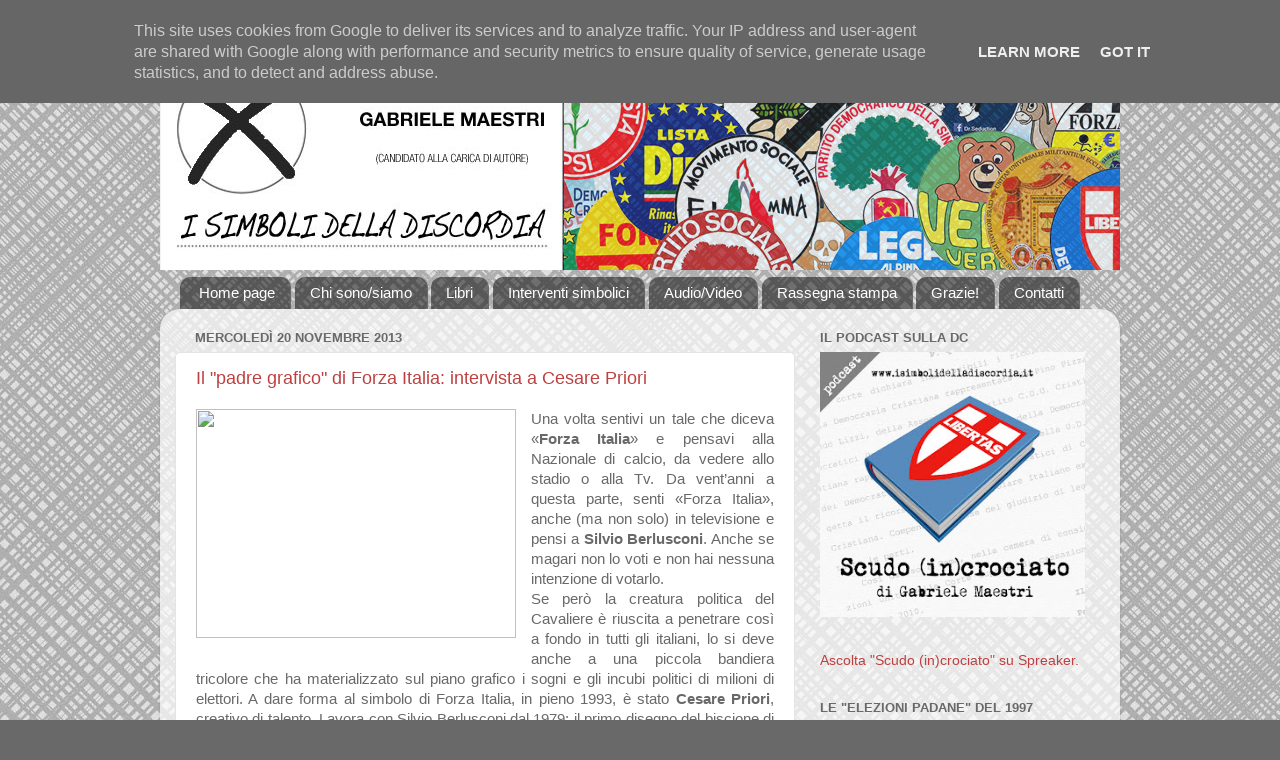

--- FILE ---
content_type: text/html; charset=UTF-8
request_url: https://www.isimbolidelladiscordia.it/2013/11/
body_size: 77244
content:
<!DOCTYPE html>
<html class='v2' dir='ltr' lang='it' xmlns='http://www.w3.org/1999/xhtml' xmlns:b='http://www.google.com/2005/gml/b' xmlns:data='http://www.google.com/2005/gml/data' xmlns:expr='http://www.google.com/2005/gml/expr'>
<head>
<link href='https://www.blogger.com/static/v1/widgets/335934321-css_bundle_v2.css' rel='stylesheet' type='text/css'/>
<meta content='summary' name='twitter:card'/>
<meta content='width=1100' name='viewport'/>
<meta content='text/html; charset=UTF-8' http-equiv='Content-Type'/>
<meta content='blogger' name='generator'/>
<link href='https://www.isimbolidelladiscordia.it/favicon.ico' rel='icon' type='image/x-icon'/>
<link href='https://www.isimbolidelladiscordia.it/2013/11/' rel='canonical'/>
<link rel="alternate" type="application/atom+xml" title="I simboli della discordia - Atom" href="https://www.isimbolidelladiscordia.it/feeds/posts/default" />
<link rel="alternate" type="application/rss+xml" title="I simboli della discordia - RSS" href="https://www.isimbolidelladiscordia.it/feeds/posts/default?alt=rss" />
<link rel="service.post" type="application/atom+xml" title="I simboli della discordia - Atom" href="https://www.blogger.com/feeds/5324599158306737239/posts/default" />
<!--Can't find substitution for tag [blog.ieCssRetrofitLinks]-->
<meta content='Il blog legato al libro di Gabriele Maestri: regole, assurdità e fantasie sui simboli dei partiti italiani' name='description'/>
<meta content='https://www.isimbolidelladiscordia.it/2013/11/' property='og:url'/>
<meta content='I simboli della discordia' property='og:title'/>
<meta content='Il blog legato al libro di Gabriele Maestri: regole, assurdità e fantasie sui simboli dei partiti italiani' property='og:description'/>
<title>I simboli della discordia: novembre 2013</title>
<style id='page-skin-1' type='text/css'><!--
/*-----------------------------------------------
Blogger Template Style
Name:     Picture Window
Designer: Blogger
URL:      www.blogger.com
----------------------------------------------- */
/* Variable definitions
====================
<Variable name="keycolor" description="Main Color" type="color" default="#1a222a"/>
<Variable name="body.background" description="Body Background" type="background"
color="#696969" default="#111111 url(//themes.googleusercontent.com/image?id=1OACCYOE0-eoTRTfsBuX1NMN9nz599ufI1Jh0CggPFA_sK80AGkIr8pLtYRpNUKPmwtEa) repeat-x fixed top center"/>
<Group description="Page Text" selector="body">
<Variable name="body.font" description="Font" type="font"
default="normal normal 15px Arial, Tahoma, Helvetica, FreeSans, sans-serif"/>
<Variable name="body.text.color" description="Text Color" type="color" default="#333333"/>
</Group>
<Group description="Backgrounds" selector=".body-fauxcolumns-outer">
<Variable name="body.background.color" description="Outer Background" type="color" default="#296695"/>
<Variable name="header.background.color" description="Header Background" type="color" default="transparent"/>
<Variable name="post.background.color" description="Post Background" type="color" default="#ffffff"/>
</Group>
<Group description="Links" selector=".main-outer">
<Variable name="link.color" description="Link Color" type="color" default="#336699"/>
<Variable name="link.visited.color" description="Visited Color" type="color" default="#6699cc"/>
<Variable name="link.hover.color" description="Hover Color" type="color" default="#33aaff"/>
</Group>
<Group description="Blog Title" selector=".header h1">
<Variable name="header.font" description="Title Font" type="font"
default="normal normal 36px Arial, Tahoma, Helvetica, FreeSans, sans-serif"/>
<Variable name="header.text.color" description="Text Color" type="color" default="#ffffff" />
</Group>
<Group description="Tabs Text" selector=".tabs-inner .widget li a">
<Variable name="tabs.font" description="Font" type="font"
default="normal normal 15px Arial, Tahoma, Helvetica, FreeSans, sans-serif"/>
<Variable name="tabs.text.color" description="Text Color" type="color" default="#ffffff"/>
<Variable name="tabs.selected.text.color" description="Selected Color" type="color" default="#bf4040"/>
</Group>
<Group description="Tabs Background" selector=".tabs-outer .PageList">
<Variable name="tabs.background.color" description="Background Color" type="color" default="transparent"/>
<Variable name="tabs.selected.background.color" description="Selected Color" type="color" default="transparent"/>
<Variable name="tabs.separator.color" description="Separator Color" type="color" default="transparent"/>
</Group>
<Group description="Post Title" selector="h3.post-title, .comments h4">
<Variable name="post.title.font" description="Title Font" type="font"
default="normal normal 18px Arial, Tahoma, Helvetica, FreeSans, sans-serif"/>
</Group>
<Group description="Date Header" selector=".date-header">
<Variable name="date.header.color" description="Text Color" type="color" default="#696969"/>
</Group>
<Group description="Post" selector=".post">
<Variable name="post.footer.text.color" description="Footer Text Color" type="color" default="#999999"/>
<Variable name="post.border.color" description="Border Color" type="color" default="#dddddd"/>
</Group>
<Group description="Gadgets" selector="h2">
<Variable name="widget.title.font" description="Title Font" type="font"
default="bold normal 13px Arial, Tahoma, Helvetica, FreeSans, sans-serif"/>
<Variable name="widget.title.text.color" description="Title Color" type="color" default="#888888"/>
</Group>
<Group description="Footer" selector=".footer-outer">
<Variable name="footer.text.color" description="Text Color" type="color" default="#cccccc"/>
<Variable name="footer.widget.title.text.color" description="Gadget Title Color" type="color" default="#aaaaaa"/>
</Group>
<Group description="Footer Links" selector=".footer-outer">
<Variable name="footer.link.color" description="Link Color" type="color" default="#99ccee"/>
<Variable name="footer.link.visited.color" description="Visited Color" type="color" default="#77aaee"/>
<Variable name="footer.link.hover.color" description="Hover Color" type="color" default="#33aaff"/>
</Group>
<Variable name="content.margin" description="Content Margin Top" type="length" default="20px" min="0" max="100px"/>
<Variable name="content.padding" description="Content Padding" type="length" default="0" min="0" max="100px"/>
<Variable name="content.background" description="Content Background" type="background"
default="transparent none repeat scroll top left"/>
<Variable name="content.border.radius" description="Content Border Radius" type="length" default="0" min="0" max="100px"/>
<Variable name="content.shadow.spread" description="Content Shadow Spread" type="length" default="0" min="0" max="100px"/>
<Variable name="header.padding" description="Header Padding" type="length" default="0" min="0" max="100px"/>
<Variable name="header.background.gradient" description="Header Gradient" type="url"
default="none"/>
<Variable name="header.border.radius" description="Header Border Radius" type="length" default="0" min="0" max="100px"/>
<Variable name="main.border.radius.top" description="Main Border Radius" type="length" default="20px" min="0" max="100px"/>
<Variable name="footer.border.radius.top" description="Footer Border Radius Top" type="length" default="0" min="0" max="100px"/>
<Variable name="footer.border.radius.bottom" description="Footer Border Radius Bottom" type="length" default="20px" min="0" max="100px"/>
<Variable name="region.shadow.spread" description="Main and Footer Shadow Spread" type="length" default="3px" min="0" max="100px"/>
<Variable name="region.shadow.offset" description="Main and Footer Shadow Offset" type="length" default="1px" min="-50px" max="50px"/>
<Variable name="tabs.background.gradient" description="Tab Background Gradient" type="url" default="none"/>
<Variable name="tab.selected.background.gradient" description="Selected Tab Background" type="url"
default="url(https://resources.blogblog.com/blogblog/data/1kt/transparent/white80.png)"/>
<Variable name="tab.background" description="Tab Background" type="background"
default="transparent url(https://resources.blogblog.com/blogblog/data/1kt/transparent/black50.png) repeat scroll top left"/>
<Variable name="tab.border.radius" description="Tab Border Radius" type="length" default="10px" min="0" max="100px"/>
<Variable name="tab.first.border.radius" description="First Tab Border Radius" type="length" default="10px" min="0" max="100px"/>
<Variable name="tabs.border.radius" description="Tabs Border Radius" type="length" default="0" min="0" max="100px"/>
<Variable name="tabs.spacing" description="Tab Spacing" type="length" default=".25em" min="0" max="10em"/>
<Variable name="tabs.margin.bottom" description="Tab Margin Bottom" type="length" default="0" min="0" max="100px"/>
<Variable name="tabs.margin.sides" description="Tab Margin Sides" type="length" default="20px" min="0" max="100px"/>
<Variable name="main.background" description="Main Background" type="background"
default="transparent url(https://resources.blogblog.com/blogblog/data/1kt/transparent/white80.png) repeat scroll top left"/>
<Variable name="main.padding.sides" description="Main Padding Sides" type="length" default="20px" min="0" max="100px"/>
<Variable name="footer.background" description="Footer Background" type="background"
default="transparent url(https://resources.blogblog.com/blogblog/data/1kt/transparent/black50.png) repeat scroll top left"/>
<Variable name="post.margin.sides" description="Post Margin Sides" type="length" default="-20px" min="-50px" max="50px"/>
<Variable name="post.border.radius" description="Post Border Radius" type="length" default="5px" min="0" max="100px"/>
<Variable name="widget.title.text.transform" description="Widget Title Text Transform" type="string" default="uppercase"/>
<Variable name="mobile.background.overlay" description="Mobile Background Overlay" type="string"
default="transparent none repeat scroll top left"/>
<Variable name="startSide" description="Side where text starts in blog language" type="automatic" default="left"/>
<Variable name="endSide" description="Side where text ends in blog language" type="automatic" default="right"/>
*/
/* Content
----------------------------------------------- */
body {
font: normal normal 15px Arial, Tahoma, Helvetica, FreeSans, sans-serif;
color: #696969;
background: #696969 url(//1.bp.blogspot.com/-cV5pMWPj7nU/Yei2nhdYuLI/AAAAAAAAWwY/yIvp1_h26PYxNktHNPHfmWZ6W9E3mCo3ACK4BGAYYCw/s100/Sfondo%2Bgrigio.jpg) repeat fixed top left;
}
html body .region-inner {
min-width: 0;
max-width: 100%;
width: auto;
}
.content-outer {
font-size: 90%;
}
a:link {
text-decoration:none;
color: #bf4040;
}
a:visited {
text-decoration:none;
color: #d37a7a;
}
a:hover {
text-decoration:underline;
color: #ff4e5c;
}
.content-outer {
background: transparent none repeat scroll top left;
-moz-border-radius: 0;
-webkit-border-radius: 0;
-goog-ms-border-radius: 0;
border-radius: 0;
-moz-box-shadow: 0 0 0 rgba(0, 0, 0, .15);
-webkit-box-shadow: 0 0 0 rgba(0, 0, 0, .15);
-goog-ms-box-shadow: 0 0 0 rgba(0, 0, 0, .15);
box-shadow: 0 0 0 rgba(0, 0, 0, .15);
margin: 20px auto;
}
.content-inner {
padding: 0;
}
/* Header
----------------------------------------------- */
.header-outer {
background: #ffffff none repeat-x scroll top left;
_background-image: none;
color: #ffffff;
-moz-border-radius: 0;
-webkit-border-radius: 0;
-goog-ms-border-radius: 0;
border-radius: 0;
}
.Header img, .Header #header-inner {
-moz-border-radius: 0;
-webkit-border-radius: 0;
-goog-ms-border-radius: 0;
border-radius: 0;
}
.header-inner .Header .titlewrapper,
.header-inner .Header .descriptionwrapper {
padding-left: 0;
padding-right: 0;
}
.Header h1 {
font: normal normal 36px Arial, Tahoma, Helvetica, FreeSans, sans-serif;
text-shadow: 1px 1px 3px rgba(0, 0, 0, 0.3);
}
.Header h1 a {
color: #ffffff;
}
.Header .description {
font-size: 130%;
}
/* Tabs
----------------------------------------------- */
.tabs-inner {
margin: .5em 20px 0;
padding: 0;
}
.tabs-inner .section {
margin: 0;
}
.tabs-inner .widget ul {
padding: 0;
background: transparent none repeat scroll bottom;
-moz-border-radius: 0;
-webkit-border-radius: 0;
-goog-ms-border-radius: 0;
border-radius: 0;
}
.tabs-inner .widget li {
border: none;
}
.tabs-inner .widget li a {
display: inline-block;
padding: .5em 1em;
margin-right: .25em;
color: #ffffff;
font: normal normal 15px Arial, Tahoma, Helvetica, FreeSans, sans-serif;
-moz-border-radius: 10px 10px 0 0;
-webkit-border-top-left-radius: 10px;
-webkit-border-top-right-radius: 10px;
-goog-ms-border-radius: 10px 10px 0 0;
border-radius: 10px 10px 0 0;
background: transparent url(https://resources.blogblog.com/blogblog/data/1kt/transparent/black50.png) repeat scroll top left;
border-right: 1px solid #696969;
}
.tabs-inner .widget li:first-child a {
padding-left: 1.25em;
-moz-border-radius-topleft: 10px;
-moz-border-radius-bottomleft: 0;
-webkit-border-top-left-radius: 10px;
-webkit-border-bottom-left-radius: 0;
-goog-ms-border-top-left-radius: 10px;
-goog-ms-border-bottom-left-radius: 0;
border-top-left-radius: 10px;
border-bottom-left-radius: 0;
}
.tabs-inner .widget li.selected a,
.tabs-inner .widget li a:hover {
position: relative;
z-index: 1;
background: #ffffff url(https://resources.blogblog.com/blogblog/data/1kt/transparent/white80.png) repeat scroll bottom;
color: #696969;
-moz-box-shadow: 0 0 3px rgba(0, 0, 0, .15);
-webkit-box-shadow: 0 0 3px rgba(0, 0, 0, .15);
-goog-ms-box-shadow: 0 0 3px rgba(0, 0, 0, .15);
box-shadow: 0 0 3px rgba(0, 0, 0, .15);
}
/* Headings
----------------------------------------------- */
h2 {
font: bold normal 13px Arial, Tahoma, Helvetica, FreeSans, sans-serif;
text-transform: uppercase;
color: #696969;
margin: .5em 0;
}
/* Main
----------------------------------------------- */
.main-outer {
background: transparent url(https://resources.blogblog.com/blogblog/data/1kt/transparent/white80.png) repeat scroll top left;
-moz-border-radius: 20px 20px 0 0;
-webkit-border-top-left-radius: 20px;
-webkit-border-top-right-radius: 20px;
-webkit-border-bottom-left-radius: 0;
-webkit-border-bottom-right-radius: 0;
-goog-ms-border-radius: 20px 20px 0 0;
border-radius: 20px 20px 0 0;
-moz-box-shadow: 0 1px 3px rgba(0, 0, 0, .15);
-webkit-box-shadow: 0 1px 3px rgba(0, 0, 0, .15);
-goog-ms-box-shadow: 0 1px 3px rgba(0, 0, 0, .15);
box-shadow: 0 1px 3px rgba(0, 0, 0, .15);
}
.main-inner {
padding: 15px 20px 20px;
}
.main-inner .column-center-inner {
padding: 0 0;
}
.main-inner .column-left-inner {
padding-left: 0;
}
.main-inner .column-right-inner {
padding-right: 0;
}
/* Posts
----------------------------------------------- */
h3.post-title {
margin: 0;
font: normal normal 18px Arial, Tahoma, Helvetica, FreeSans, sans-serif;
}
.comments h4 {
margin: 1em 0 0;
font: normal normal 18px Arial, Tahoma, Helvetica, FreeSans, sans-serif;
}
.date-header span {
color: #696969;
}
.post-outer {
background-color: #ffffff;
border: solid 1px #e4e4e4;
-moz-border-radius: 5px;
-webkit-border-radius: 5px;
border-radius: 5px;
-goog-ms-border-radius: 5px;
padding: 15px 20px;
margin: 0 -20px 20px;
}
.post-body {
line-height: 1.4;
font-size: 110%;
position: relative;
}
.post-header {
margin: 0 0 1.5em;
color: #a6a6a6;
line-height: 1.6;
}
.post-footer {
margin: .5em 0 0;
color: #a6a6a6;
line-height: 1.6;
}
#blog-pager {
font-size: 140%
}
#comments .comment-author {
padding-top: 1.5em;
border-top: dashed 1px #ccc;
border-top: dashed 1px rgba(128, 128, 128, .5);
background-position: 0 1.5em;
}
#comments .comment-author:first-child {
padding-top: 0;
border-top: none;
}
.avatar-image-container {
margin: .2em 0 0;
}
/* Comments
----------------------------------------------- */
.comments .comments-content .icon.blog-author {
background-repeat: no-repeat;
background-image: url([data-uri]);
}
.comments .comments-content .loadmore a {
border-top: 1px solid #ff4e5c;
border-bottom: 1px solid #ff4e5c;
}
.comments .continue {
border-top: 2px solid #ff4e5c;
}
/* Widgets
----------------------------------------------- */
.widget ul, .widget #ArchiveList ul.flat {
padding: 0;
list-style: none;
}
.widget ul li, .widget #ArchiveList ul.flat li {
border-top: dashed 1px #ccc;
border-top: dashed 1px rgba(128, 128, 128, .5);
}
.widget ul li:first-child, .widget #ArchiveList ul.flat li:first-child {
border-top: none;
}
.widget .post-body ul {
list-style: disc;
}
.widget .post-body ul li {
border: none;
}
/* Footer
----------------------------------------------- */
.footer-outer {
color:#ffffff;
background: transparent url(https://resources.blogblog.com/blogblog/data/1kt/transparent/black50.png) repeat scroll top left;
-moz-border-radius: 0 0 20px 20px;
-webkit-border-top-left-radius: 0;
-webkit-border-top-right-radius: 0;
-webkit-border-bottom-left-radius: 20px;
-webkit-border-bottom-right-radius: 20px;
-goog-ms-border-radius: 0 0 20px 20px;
border-radius: 0 0 20px 20px;
-moz-box-shadow: 0 1px 3px rgba(0, 0, 0, .15);
-webkit-box-shadow: 0 1px 3px rgba(0, 0, 0, .15);
-goog-ms-box-shadow: 0 1px 3px rgba(0, 0, 0, .15);
box-shadow: 0 1px 3px rgba(0, 0, 0, .15);
}
.footer-inner {
padding: 10px 20px 20px;
}
.footer-outer a {
color: #f0a8af;
}
.footer-outer a:visited {
color: #f09089;
}
.footer-outer a:hover {
color: #ff4e5c;
}
.footer-outer .widget h2 {
color: #b5b5b5;
}
/* Mobile
----------------------------------------------- */
html body.mobile {
height: auto;
}
html body.mobile {
min-height: 480px;
background-size: 100% auto;
}
.mobile .body-fauxcolumn-outer {
background: transparent none repeat scroll top left;
}
html .mobile .mobile-date-outer, html .mobile .blog-pager {
border-bottom: none;
background: transparent url(https://resources.blogblog.com/blogblog/data/1kt/transparent/white80.png) repeat scroll top left;
margin-bottom: 10px;
}
.mobile .date-outer {
background: transparent url(https://resources.blogblog.com/blogblog/data/1kt/transparent/white80.png) repeat scroll top left;
}
.mobile .header-outer, .mobile .main-outer,
.mobile .post-outer, .mobile .footer-outer {
-moz-border-radius: 0;
-webkit-border-radius: 0;
-goog-ms-border-radius: 0;
border-radius: 0;
}
.mobile .content-outer,
.mobile .main-outer,
.mobile .post-outer {
background: inherit;
border: none;
}
.mobile .content-outer {
font-size: 100%;
}
.mobile-link-button {
background-color: #bf4040;
}
.mobile-link-button a:link, .mobile-link-button a:visited {
color: #ffffff;
}
.mobile-index-contents {
color: #696969;
}
.mobile .tabs-inner .PageList .widget-content {
background: #ffffff url(https://resources.blogblog.com/blogblog/data/1kt/transparent/white80.png) repeat scroll bottom;
color: #696969;
}
.mobile .tabs-inner .PageList .widget-content .pagelist-arrow {
border-left: 1px solid #696969;
}

--></style>
<style id='template-skin-1' type='text/css'><!--
body {
min-width: 960px;
}
.content-outer, .content-fauxcolumn-outer, .region-inner {
min-width: 960px;
max-width: 960px;
_width: 960px;
}
.main-inner .columns {
padding-left: 0;
padding-right: 310px;
}
.main-inner .fauxcolumn-center-outer {
left: 0;
right: 310px;
/* IE6 does not respect left and right together */
_width: expression(this.parentNode.offsetWidth -
parseInt("0") -
parseInt("310px") + 'px');
}
.main-inner .fauxcolumn-left-outer {
width: 0;
}
.main-inner .fauxcolumn-right-outer {
width: 310px;
}
.main-inner .column-left-outer {
width: 0;
right: 100%;
margin-left: -0;
}
.main-inner .column-right-outer {
width: 310px;
margin-right: -310px;
}
#layout {
min-width: 0;
}
#layout .content-outer {
min-width: 0;
width: 800px;
}
#layout .region-inner {
min-width: 0;
width: auto;
}
body#layout div.add_widget {
padding: 8px;
}
body#layout div.add_widget a {
margin-left: 32px;
}
--></style>
<style>
    body {background-image:url(\/\/1.bp.blogspot.com\/-cV5pMWPj7nU\/Yei2nhdYuLI\/AAAAAAAAWwY\/yIvp1_h26PYxNktHNPHfmWZ6W9E3mCo3ACK4BGAYYCw\/s100\/Sfondo%2Bgrigio.jpg);}
    
@media (max-width: 200px) { body {background-image:url(\/\/1.bp.blogspot.com\/-cV5pMWPj7nU\/Yei2nhdYuLI\/AAAAAAAAWwY\/yIvp1_h26PYxNktHNPHfmWZ6W9E3mCo3ACK4BGAYYCw\/w200\/Sfondo%2Bgrigio.jpg);}}
@media (max-width: 400px) and (min-width: 201px) { body {background-image:url(\/\/1.bp.blogspot.com\/-cV5pMWPj7nU\/Yei2nhdYuLI\/AAAAAAAAWwY\/yIvp1_h26PYxNktHNPHfmWZ6W9E3mCo3ACK4BGAYYCw\/w400\/Sfondo%2Bgrigio.jpg);}}
@media (max-width: 800px) and (min-width: 401px) { body {background-image:url(\/\/1.bp.blogspot.com\/-cV5pMWPj7nU\/Yei2nhdYuLI\/AAAAAAAAWwY\/yIvp1_h26PYxNktHNPHfmWZ6W9E3mCo3ACK4BGAYYCw\/w800\/Sfondo%2Bgrigio.jpg);}}
@media (max-width: 1200px) and (min-width: 801px) { body {background-image:url(\/\/1.bp.blogspot.com\/-cV5pMWPj7nU\/Yei2nhdYuLI\/AAAAAAAAWwY\/yIvp1_h26PYxNktHNPHfmWZ6W9E3mCo3ACK4BGAYYCw\/w1200\/Sfondo%2Bgrigio.jpg);}}
/* Last tag covers anything over one higher than the previous max-size cap. */
@media (min-width: 1201px) { body {background-image:url(\/\/1.bp.blogspot.com\/-cV5pMWPj7nU\/Yei2nhdYuLI\/AAAAAAAAWwY\/yIvp1_h26PYxNktHNPHfmWZ6W9E3mCo3ACK4BGAYYCw\/w1600\/Sfondo%2Bgrigio.jpg);}}
  </style>
<link href='https://www.blogger.com/dyn-css/authorization.css?targetBlogID=5324599158306737239&amp;zx=2167c9e8-3f0f-4169-8c4a-ee50c51a01ec' media='none' onload='if(media!=&#39;all&#39;)media=&#39;all&#39;' rel='stylesheet'/><noscript><link href='https://www.blogger.com/dyn-css/authorization.css?targetBlogID=5324599158306737239&amp;zx=2167c9e8-3f0f-4169-8c4a-ee50c51a01ec' rel='stylesheet'/></noscript>
<meta name='google-adsense-platform-account' content='ca-host-pub-1556223355139109'/>
<meta name='google-adsense-platform-domain' content='blogspot.com'/>

<!-- data-ad-client=ca-pub-2098622002441653 -->

<script type="text/javascript" language="javascript">
  // Supply ads personalization default for EEA readers
  // See https://www.blogger.com/go/adspersonalization
  adsbygoogle = window.adsbygoogle || [];
  if (typeof adsbygoogle.requestNonPersonalizedAds === 'undefined') {
    adsbygoogle.requestNonPersonalizedAds = 1;
  }
</script>


</head>
<body class='loading'>
<div class='navbar section' id='navbar' name='Navbar'><div class='widget Navbar' data-version='1' id='Navbar1'><script type="text/javascript">
    function setAttributeOnload(object, attribute, val) {
      if(window.addEventListener) {
        window.addEventListener('load',
          function(){ object[attribute] = val; }, false);
      } else {
        window.attachEvent('onload', function(){ object[attribute] = val; });
      }
    }
  </script>
<div id="navbar-iframe-container"></div>
<script type="text/javascript" src="https://apis.google.com/js/platform.js"></script>
<script type="text/javascript">
      gapi.load("gapi.iframes:gapi.iframes.style.bubble", function() {
        if (gapi.iframes && gapi.iframes.getContext) {
          gapi.iframes.getContext().openChild({
              url: 'https://www.blogger.com/navbar/5324599158306737239?origin\x3dhttps://www.isimbolidelladiscordia.it',
              where: document.getElementById("navbar-iframe-container"),
              id: "navbar-iframe"
          });
        }
      });
    </script><script type="text/javascript">
(function() {
var script = document.createElement('script');
script.type = 'text/javascript';
script.src = '//pagead2.googlesyndication.com/pagead/js/google_top_exp.js';
var head = document.getElementsByTagName('head')[0];
if (head) {
head.appendChild(script);
}})();
</script>
</div></div>
<div class='body-fauxcolumns'>
<div class='fauxcolumn-outer body-fauxcolumn-outer'>
<div class='cap-top'>
<div class='cap-left'></div>
<div class='cap-right'></div>
</div>
<div class='fauxborder-left'>
<div class='fauxborder-right'></div>
<div class='fauxcolumn-inner'>
</div>
</div>
<div class='cap-bottom'>
<div class='cap-left'></div>
<div class='cap-right'></div>
</div>
</div>
</div>
<div class='content'>
<div class='content-fauxcolumns'>
<div class='fauxcolumn-outer content-fauxcolumn-outer'>
<div class='cap-top'>
<div class='cap-left'></div>
<div class='cap-right'></div>
</div>
<div class='fauxborder-left'>
<div class='fauxborder-right'></div>
<div class='fauxcolumn-inner'>
</div>
</div>
<div class='cap-bottom'>
<div class='cap-left'></div>
<div class='cap-right'></div>
</div>
</div>
</div>
<div class='content-outer'>
<div class='content-cap-top cap-top'>
<div class='cap-left'></div>
<div class='cap-right'></div>
</div>
<div class='fauxborder-left content-fauxborder-left'>
<div class='fauxborder-right content-fauxborder-right'></div>
<div class='content-inner'>
<header>
<div class='header-outer'>
<div class='header-cap-top cap-top'>
<div class='cap-left'></div>
<div class='cap-right'></div>
</div>
<div class='fauxborder-left header-fauxborder-left'>
<div class='fauxborder-right header-fauxborder-right'></div>
<div class='region-inner header-inner'>
<div class='header section' id='header' name='Intestazione'><div class='widget Header' data-version='1' id='Header1'>
<div id='header-inner'>
<a href='https://www.isimbolidelladiscordia.it/' style='display: block'>
<img alt='I simboli della discordia' height='220px; ' id='Header1_headerimg' src='https://blogger.googleusercontent.com/img/b/R29vZ2xl/AVvXsEjbpiFRjH49W7K7sqrsoRm0amIp35T7nFMxbfrAMQOFnn3rBqkxNrj6l6HzkfV7snXxOeH6rS12F2JAykFLaVOBM2cplItNePXg-TJIBuNBoKyGjNHO6cLLO4P3VGn_D89M6ISUvRYv_LIf/s1600/Testata+blog+simboli+-+2020-12-31.jpg' style='display: block' width='1020px; '/>
</a>
</div>
</div></div>
</div>
</div>
<div class='header-cap-bottom cap-bottom'>
<div class='cap-left'></div>
<div class='cap-right'></div>
</div>
</div>
</header>
<div class='tabs-outer'>
<div class='tabs-cap-top cap-top'>
<div class='cap-left'></div>
<div class='cap-right'></div>
</div>
<div class='fauxborder-left tabs-fauxborder-left'>
<div class='fauxborder-right tabs-fauxborder-right'></div>
<div class='region-inner tabs-inner'>
<div class='tabs section' id='crosscol' name='Multi-colonne'><div class='widget PageList' data-version='1' id='PageList1'>
<h2>Pagine</h2>
<div class='widget-content'>
<ul>
<li>
<a href='https://www.isimbolidelladiscordia.it/'>Home page</a>
</li>
<li>
<a href='https://www.isimbolidelladiscordia.it/p/chi-sono.html'>Chi sono/siamo</a>
</li>
<li>
<a href='https://www.isimbolidelladiscordia.it/p/il-libro-pubblicato-da-giuffre.html'>Libri</a>
</li>
<li>
<a href='https://www.isimbolidelladiscordia.it/p/pubblicazioni-e-interventi-simbolici.html'>Interventi simbolici</a>
</li>
<li>
<a href='https://www.isimbolidelladiscordia.it/p/video.html'>Audio/Video</a>
</li>
<li>
<a href='https://www.isimbolidelladiscordia.it/p/rassegna-stampa.html'>Rassegna stampa</a>
</li>
<li>
<a href='https://www.isimbolidelladiscordia.it/p/grazie-si.html'>Grazie!</a>
</li>
<li>
<a href='https://www.isimbolidelladiscordia.it/p/contatti.html'>Contatti</a>
</li>
</ul>
<div class='clear'></div>
</div>
</div></div>
<div class='tabs no-items section' id='crosscol-overflow' name='Cross-Column 2'></div>
</div>
</div>
<div class='tabs-cap-bottom cap-bottom'>
<div class='cap-left'></div>
<div class='cap-right'></div>
</div>
</div>
<div class='main-outer'>
<div class='main-cap-top cap-top'>
<div class='cap-left'></div>
<div class='cap-right'></div>
</div>
<div class='fauxborder-left main-fauxborder-left'>
<div class='fauxborder-right main-fauxborder-right'></div>
<div class='region-inner main-inner'>
<div class='columns fauxcolumns'>
<div class='fauxcolumn-outer fauxcolumn-center-outer'>
<div class='cap-top'>
<div class='cap-left'></div>
<div class='cap-right'></div>
</div>
<div class='fauxborder-left'>
<div class='fauxborder-right'></div>
<div class='fauxcolumn-inner'>
</div>
</div>
<div class='cap-bottom'>
<div class='cap-left'></div>
<div class='cap-right'></div>
</div>
</div>
<div class='fauxcolumn-outer fauxcolumn-left-outer'>
<div class='cap-top'>
<div class='cap-left'></div>
<div class='cap-right'></div>
</div>
<div class='fauxborder-left'>
<div class='fauxborder-right'></div>
<div class='fauxcolumn-inner'>
</div>
</div>
<div class='cap-bottom'>
<div class='cap-left'></div>
<div class='cap-right'></div>
</div>
</div>
<div class='fauxcolumn-outer fauxcolumn-right-outer'>
<div class='cap-top'>
<div class='cap-left'></div>
<div class='cap-right'></div>
</div>
<div class='fauxborder-left'>
<div class='fauxborder-right'></div>
<div class='fauxcolumn-inner'>
</div>
</div>
<div class='cap-bottom'>
<div class='cap-left'></div>
<div class='cap-right'></div>
</div>
</div>
<!-- corrects IE6 width calculation -->
<div class='columns-inner'>
<div class='column-center-outer'>
<div class='column-center-inner'>
<div class='main section' id='main' name='Principale'><div class='widget Blog' data-version='1' id='Blog1'>
<div class='blog-posts hfeed'>

          <div class="date-outer">
        
<h2 class='date-header'><span>mercoledì 20 novembre 2013</span></h2>

          <div class="date-posts">
        
<div class='post-outer'>
<div class='post hentry uncustomized-post-template' itemprop='blogPost' itemscope='itemscope' itemtype='http://schema.org/BlogPosting'>
<meta content='https://www.termometropolitico.it/media/2013/10/forza-italia.jpg' itemprop='image_url'/>
<meta content='5324599158306737239' itemprop='blogId'/>
<meta content='7913080512575332400' itemprop='postId'/>
<a name='7913080512575332400'></a>
<h3 class='post-title entry-title' itemprop='name'>
<a href='https://www.isimbolidelladiscordia.it/2013/11/il-padre-grafico-di-forza-italia.html'>Il "padre grafico" di Forza Italia: intervista a Cesare Priori</a>
</h3>
<div class='post-header'>
<div class='post-header-line-1'></div>
</div>
<div class='post-body entry-content' id='post-body-7913080512575332400' itemprop='articleBody'>
<div style="text-align: justify;">
<div class="separator" style="clear: both; text-align: center;">
<a href="http://www.termometropolitico.it/media/2013/10/forza-italia.jpg" style="clear: left; float: left; margin-bottom: 1em; margin-right: 1em;"><img border="0" height="229" src="https://www.termometropolitico.it/media/2013/10/forza-italia.jpg" width="320"></a></div>
<span face="&quot;helvetica neue&quot; , &quot;arial&quot; , &quot;helvetica&quot; , sans-serif">Una volta sentivi un tale che diceva &#171;<strong>Forza Italia</strong>&#187; e pensavi 
alla Nazionale di calcio, da vedere allo stadio o alla Tv. Da vent&#8217;anni a questa 
parte, senti &#171;Forza Italia&#187;, anche (ma non solo) in televisione e pensi a 
<strong>Silvio Berlusconi</strong>. Anche se magari non lo voti e non hai 
nessuna intenzione di votarlo.</span></div>
<div style="text-align: justify;">
<span face="&quot;helvetica neue&quot; , &quot;arial&quot; , &quot;helvetica&quot; , sans-serif">Se però la creatura politica del Cavaliere è 
riuscita a penetrare così a fondo in tutti gli italiani, lo si deve anche a una 
piccola bandiera tricolore che ha materializzato sul piano grafico i sogni e gli 
incubi politici di milioni di elettori. A dare forma al simbolo di Forza Italia, 
in pieno 1993, è stato <strong>Cesare Priori</strong>, creativo di talento. 
Lavora con Silvio Berlusconi dal 1979: il primo disegno del biscione di Canale 
5, per dire, è suo.</span></div>
<div style="text-align: justify;">
<span face="&quot;helvetica neue&quot; , &quot;arial&quot; , &quot;helvetica&quot; , sans-serif">Da una decina di anni Priori ha lasciato il 
gruppo, ma del recupero dell&#8217;antico emblema (e di eventuali varianti che però 
non ci sono state) si è occupato ancora lui. Tocca allora a Priori raccontarci 
<strong>la storia del marchio politico più efficace (nel bene e nel male) degli 
ultimi vent&#8217;anni esatti</strong>. Un marchio che, forse, uscirà di scena assieme 
alla persona per cui è stato inventato.</span></div><div style="text-align: justify;"><span face="&quot;helvetica neue&quot; , &quot;arial&quot; , &quot;helvetica&quot; , sans-serif">&#160;</span></div>
<div style="text-align: center;">
<span face="&quot;helvetica neue&quot; , &quot;arial&quot; , &quot;helvetica&quot; , sans-serif">&#160;* * *</span></div><div style="text-align: center;"><span face="&quot;helvetica neue&quot; , &quot;arial&quot; , &quot;helvetica&quot; , sans-serif">&#160;</span></div>
<div style="text-align: justify;">
<b><span face="&quot;helvetica neue&quot; , &quot;arial&quot; , &quot;helvetica&quot; , sans-serif">Priori, quando Silvio Berlusconi le aveva 
chiesto di disegnare il simbolo di Forza Italia, le aveva commissionato un 
simbolo di partito o un marchio generico?</span></b></div>
<div style="text-align: justify;">
<span face="&quot;helvetica neue&quot; , &quot;arial&quot; , &quot;helvetica&quot; , sans-serif">Diciamo che all&#8217;inizio si parlava di un 
movimento, non mi era stata ancora comunicata l&#8217;idea di un partito. Sul come 
fare, conoscendo il personaggio, doveva essere una cosa molto semplice, 
immediata, non dovevano esserci fronzoli, simboli strani&#8230; doveva essere una cosa 
che si vedesse subito e parlasse da sola.</span><br>
</div>
<div style='clear: both;'></div>
</div>
<div class='jump-link'>
<a href='https://www.isimbolidelladiscordia.it/2013/11/il-padre-grafico-di-forza-italia.html#more' title='Il "padre grafico" di Forza Italia: intervista a Cesare Priori'>Continua a leggere...&#187;</a>
</div>
<div class='post-footer'>
<div class='post-footer-line post-footer-line-1'>
<span class='post-author vcard'>
Pubblicato da
<span class='fn' itemprop='author' itemscope='itemscope' itemtype='http://schema.org/Person'>
<meta content='https://www.blogger.com/profile/05805695487492460259' itemprop='url'/>
<a class='g-profile' href='https://www.blogger.com/profile/05805695487492460259' rel='author' title='author profile'>
<span itemprop='name'>Gabriele Maestri</span>
</a>
</span>
</span>
<span class='post-timestamp'>
alle
<meta content='https://www.isimbolidelladiscordia.it/2013/11/il-padre-grafico-di-forza-italia.html' itemprop='url'/>
<a class='timestamp-link' href='https://www.isimbolidelladiscordia.it/2013/11/il-padre-grafico-di-forza-italia.html' rel='bookmark' title='permanent link'><abbr class='published' itemprop='datePublished' title='2013-11-20T16:26:00+01:00'>16:26</abbr></a>
</span>
<span class='post-comment-link'>
<a class='comment-link' href='https://www.isimbolidelladiscordia.it/2013/11/il-padre-grafico-di-forza-italia.html#comment-form' onclick=''>
Nessun commento:
  </a>
</span>
<span class='post-icons'>
<span class='item-control blog-admin pid-1170634501'>
<a href='https://www.blogger.com/post-edit.g?blogID=5324599158306737239&postID=7913080512575332400&from=pencil' title='Modifica post'>
<img alt='' class='icon-action' height='18' src='https://resources.blogblog.com/img/icon18_edit_allbkg.gif' width='18'/>
</a>
</span>
</span>
<div class='post-share-buttons goog-inline-block'>
<a class='goog-inline-block share-button sb-email' href='https://www.blogger.com/share-post.g?blogID=5324599158306737239&postID=7913080512575332400&target=email' target='_blank' title='Invia tramite email'><span class='share-button-link-text'>Invia tramite email</span></a><a class='goog-inline-block share-button sb-blog' href='https://www.blogger.com/share-post.g?blogID=5324599158306737239&postID=7913080512575332400&target=blog' onclick='window.open(this.href, "_blank", "height=270,width=475"); return false;' target='_blank' title='Postalo sul blog'><span class='share-button-link-text'>Postalo sul blog</span></a><a class='goog-inline-block share-button sb-twitter' href='https://www.blogger.com/share-post.g?blogID=5324599158306737239&postID=7913080512575332400&target=twitter' target='_blank' title='Condividi su X'><span class='share-button-link-text'>Condividi su X</span></a><a class='goog-inline-block share-button sb-facebook' href='https://www.blogger.com/share-post.g?blogID=5324599158306737239&postID=7913080512575332400&target=facebook' onclick='window.open(this.href, "_blank", "height=430,width=640"); return false;' target='_blank' title='Condividi su Facebook'><span class='share-button-link-text'>Condividi su Facebook</span></a><a class='goog-inline-block share-button sb-pinterest' href='https://www.blogger.com/share-post.g?blogID=5324599158306737239&postID=7913080512575332400&target=pinterest' target='_blank' title='Condividi su Pinterest'><span class='share-button-link-text'>Condividi su Pinterest</span></a>
</div>
</div>
<div class='post-footer-line post-footer-line-2'>
<span class='post-labels'>
Etichette:
<a href='https://www.isimbolidelladiscordia.it/search/label/antonio%20palmieri' rel='tag'>antonio palmieri</a>,
<a href='https://www.isimbolidelladiscordia.it/search/label/bandierina' rel='tag'>bandierina</a>,
<a href='https://www.isimbolidelladiscordia.it/search/label/cesare%20priori' rel='tag'>cesare priori</a>,
<a href='https://www.isimbolidelladiscordia.it/search/label/cipidue' rel='tag'>cipidue</a>,
<a href='https://www.isimbolidelladiscordia.it/search/label/Forza%20Italia' rel='tag'>Forza Italia</a>,
<a href='https://www.isimbolidelladiscordia.it/search/label/Gabriele%20Maestri' rel='tag'>Gabriele Maestri</a>,
<a href='https://www.isimbolidelladiscordia.it/search/label/I%20simboli%20della%20discordia' rel='tag'>I simboli della discordia</a>,
<a href='https://www.isimbolidelladiscordia.it/search/label/italia%20giusta' rel='tag'>italia giusta</a>,
<a href='https://www.isimbolidelladiscordia.it/search/label/roberto%20zuffellato' rel='tag'>roberto zuffellato</a>,
<a href='https://www.isimbolidelladiscordia.it/search/label/silvio%20berlusconi' rel='tag'>silvio berlusconi</a>,
<a href='https://www.isimbolidelladiscordia.it/search/label/simboli%20dei%20partiti' rel='tag'>simboli dei partiti</a>,
<a href='https://www.isimbolidelladiscordia.it/search/label/simbolo' rel='tag'>simbolo</a>,
<a href='https://www.isimbolidelladiscordia.it/search/label/tricolore' rel='tag'>tricolore</a>
</span>
</div>
<div class='post-footer-line post-footer-line-3'>
<span class='post-location'>
</span>
</div>
</div>
</div>
</div>
<div class='inline-ad'>
</div>

          </div></div>
        

          <div class="date-outer">
        
<h2 class='date-header'><span>sabato 16 novembre 2013</span></h2>

          <div class="date-posts">
        
<div class='post-outer'>
<div class='post hentry uncustomized-post-template' itemprop='blogPost' itemscope='itemscope' itemtype='http://schema.org/BlogPosting'>
<meta content='http://www.termometropolitico.it/media/2013/11/PPE2-300x300.jpg' itemprop='image_url'/>
<meta content='5324599158306737239' itemprop='blogId'/>
<meta content='936978116872550016' itemprop='postId'/>
<a name='936978116872550016'></a>
<h3 class='post-title entry-title' itemprop='name'>
<a href='https://www.isimbolidelladiscordia.it/2013/11/per-mauro-e-casini-pronti-i-popolari.html'>Per Mauro e Casini pronti i Popolari per l&#8217;Europa?</a>
</h3>
<div class='post-header'>
<div class='post-header-line-1'></div>
</div>
<div class='post-body entry-content' id='post-body-936978116872550016' itemprop='articleBody'>
<div style="text-align: justify;">
<span style="font-family: 'Helvetica Neue', Arial, Helvetica, sans-serif;">Mentre la maggior parte degli occhi è puntata sul consiglio nazionale del Pdl all&#8217;indomani dello strappo di Alfano e soci, non si sottovaluta nemmeno l&#8217;atmosfera elettrica all&#8217;interno di Scelta civica. Le scene viste al primo giorno dell&#8217;assemblea ieri, con i &#8220;popolari&#8221; di Mario Mauro, Andrea Olivero e Lorenzo Dellai che hanno lasciato la sala in segno di protesta danno conto della tensione nel partito che, secondo qualcuno, è già morto. Anche se oggi si è dato un nuovo inizio con la presidenza di Bombassei.</span></div>
<span style="font-family: Helvetica Neue, Arial, Helvetica, sans-serif;"><div style="text-align: justify;">
<a href="http://www.termometropolitico.it/media/2013/11/PPE2.jpg" style="background-color: transparent; border: 0px; clear: left; color: #0e3e7e; float: left; margin-bottom: 1em; margin-right: 1em; margin-top: 0px; padding: 0px; text-decoration: none; vertical-align: baseline;"><img alt="PPE2" class="size-medium wp-image-83136 alignnone" height="200" src="https://lh3.googleusercontent.com/blogger_img_proxy/AEn0k_tuQ2aG5IIiSmGGjYli3RXaUIkdmhFq8FQV74RpXx1m_4AyKvpSkjIPWgxOLOI0XIPRvLkPkbNWvLfVgfMLfA7ISAAiV3wIiEZUwhosQ_DiY3zQ_73Yfhft6Cnq5IyNZdyFKA=s0-d" style="background-color: transparent; border: none; height: auto; margin: 0px; max-width: 100%; padding: 0px; vertical-align: baseline;" width="200"></a>Che una parte del partito sia particolarmente vicina all&#8217;Udc e possa essere interessata a un contenitore politico più ampio rispetto alla formazione di Lorenzo Cesa e Pierferdinando Casini è cosa nota. Che ci si stia muovendo in questa direzione è probabile; volendo ci sarebbe anche un simbolo già pronto. Anzi, due. Già, perché all&#8217;Ufficio per l&#8217;armonizzazione del mercato interno di Alicante &#8211; quello presso cui sono depositate e valutate le richieste di registrazione come marchio comunitario &#8211; risultano due segni distintivi a nome di Salvatore Ruggeri, successore di Giuseppe Naro alla segreteria amministrativa dell&#8217;Udc. Entrambi sono nominati &#8220;Popolari per l&#8217;Europa&#8221; e in tutti e due, sul fondo azzurro, è in evidenza lo scudo crociato.</div>
</span><div class="separator" style="clear: both; text-align: center;">
<a href="http://www.termometropolitico.it/media/2013/11/PPE1.jpg" style="background-color: transparent; border: 0px; clear: right; color: #0e3e7e; float: right; margin-bottom: 1em; margin-left: 1em; margin-top: 0px; padding: 0px; text-decoration: none; vertical-align: baseline;"><img alt="PPE1" class="size-medium wp-image-83137 alignnone" height="200" src="https://lh3.googleusercontent.com/blogger_img_proxy/AEn0k_s-g9tVjsRdwlfQmzwopurvhCRDRX1wIVU7mPLhssS79O-9BABu-_zIpOma84r99sOxW7daNanBpTVMq7cQZ39zIrv1szBfsEoj0fkP9syXoEnCoQs8s3pj4CLe443j1kaE=s0-d" style="background-color: transparent; border: none; height: auto; margin: 0px; max-width: 100%; padding: 0px; vertical-align: baseline;" width="200"></a></div>
<div style="text-align: justify;">
<span style="font-family: Helvetica Neue, Arial, Helvetica, sans-serif;">La sigla di Popolari per l&#8217;Europa, guarda caso, è Ppe. E arriva dopo che per settimane l&#8217;Udc ha detto di voler costruire il Partito popolare europeo in Italia. Il primo emblema ha il pregio di avere la sigla all&#8217;interno del contrassegno, chiudendo il cerchio tracciato dal nome del partito e dalle stelle d&#8217;Europa. Il secondo, invece, ha una declinazione più nazionale, sostituendo alla sigla la scritta &#8220;Italia&#8221; e ponendo al di sotto una striscia tricolore, con tanto di pieghe come fosse una fascia; ha però il pregio di poter essere riportato in breve come Ppe-Italia (anche se in passato qualcuno aveva già provato, senza successo, a presentare un simbolo con quel nome).</span></div>
<table cellpadding="0" cellspacing="0" class="tr-caption-container" style="float: left; margin-right: 1em; text-align: left;"><tbody>
<tr><td style="text-align: center;"><a href="http://www.leccenews24.it/immagini/oldsite/oldsite_3618.jpg" imageanchor="1" style="clear: left; margin-bottom: 1em; margin-left: auto; margin-right: auto;"><img alt="" border="0" height="196" src="https://lh3.googleusercontent.com/blogger_img_proxy/AEn0k_vFikMVWwNihdpAUNc9ONw5h-V9bVI_ktePiSE1Hpq9gSRVh_V94ZrSvoXIC4my3piLcyBjN74NR6Xe-AlEZ4rsSkfVVOg9QZYl6In4tQ3y_yUvR6Mw0GAlyW8xF03u=s0-d" style="background-color: transparent; border: 0px; margin-top: 5px; padding: 0px; vertical-align: baseline;" width="314"></a></td></tr>
<tr><td class="tr-caption" style="text-align: center;"><span style="font-family: Helvetica Neue, Arial, Helvetica, sans-serif;">Salvatore Ruggeri</span></td></tr>
</tbody></table>
<div style="text-align: justify;">
<span style="font-family: Helvetica Neue, Arial, Helvetica, sans-serif;">E&#8217; possibile che il deposito degli emblemi &#8211; avvenuto l&#8217;8 ottobre scorso &#8211; sia stato a puro scopo di precauzione, per dare una prima tutela (in Italia non risulta nessun deposito simile), ma certamente qualcuno ha visto lungo, cercando di preparare un futuro politico. Allargando l&#8217;orizzonte rispetto all&#8217;Udc e anche al vecchio nome della Democrazia cristiana (la sigla cambia completamente), ma senza rinunciare all&#8217;emblema più tradizionale di quella storia, lo scudo crociato che a quanto pare Casini e Cesa non vogliono più mettere in un cassetto, magari col rischio di farselo soffiare (anche se la legge, elettoralmente, li tutela).</span></div>
<div style="text-align: justify;">
<span style="font-family: Helvetica Neue, Arial, Helvetica, sans-serif;">Non è dato sapere se sarà questo l&#8217;eventuale emblema del progetto politico che potrebbe vedere uniti gli aderenti all&#8217;Udc e i &#8220;popolari&#8221; transfughi di Scelta civica. Non è detto che loro vogliano farsi rappresentare da uno scudo crociato o che non preferiscano soluzioni diverse. Intanto, però, il simbolo se serve c&#8217;è.</span></div>
<div style="text-align: justify;">
<span style="font-family: Helvetica Neue, Arial, Helvetica, sans-serif;"><br /></span></div>
<div style="text-align: justify;">
<span style="font-family: Helvetica Neue, Arial, Helvetica, sans-serif;"><i>(Articolo pubblicato su <a href="http://www.termometropolitico.it/">www.termometropolitico.it</a>)</i></span></div>
<div style='clear: both;'></div>
</div>
<div class='post-footer'>
<div class='post-footer-line post-footer-line-1'>
<span class='post-author vcard'>
Pubblicato da
<span class='fn' itemprop='author' itemscope='itemscope' itemtype='http://schema.org/Person'>
<meta content='https://www.blogger.com/profile/05805695487492460259' itemprop='url'/>
<a class='g-profile' href='https://www.blogger.com/profile/05805695487492460259' rel='author' title='author profile'>
<span itemprop='name'>Gabriele Maestri</span>
</a>
</span>
</span>
<span class='post-timestamp'>
alle
<meta content='https://www.isimbolidelladiscordia.it/2013/11/per-mauro-e-casini-pronti-i-popolari.html' itemprop='url'/>
<a class='timestamp-link' href='https://www.isimbolidelladiscordia.it/2013/11/per-mauro-e-casini-pronti-i-popolari.html' rel='bookmark' title='permanent link'><abbr class='published' itemprop='datePublished' title='2013-11-16T16:32:00+01:00'>16:32</abbr></a>
</span>
<span class='post-comment-link'>
<a class='comment-link' href='https://www.isimbolidelladiscordia.it/2013/11/per-mauro-e-casini-pronti-i-popolari.html#comment-form' onclick=''>
Nessun commento:
  </a>
</span>
<span class='post-icons'>
<span class='item-control blog-admin pid-1170634501'>
<a href='https://www.blogger.com/post-edit.g?blogID=5324599158306737239&postID=936978116872550016&from=pencil' title='Modifica post'>
<img alt='' class='icon-action' height='18' src='https://resources.blogblog.com/img/icon18_edit_allbkg.gif' width='18'/>
</a>
</span>
</span>
<div class='post-share-buttons goog-inline-block'>
<a class='goog-inline-block share-button sb-email' href='https://www.blogger.com/share-post.g?blogID=5324599158306737239&postID=936978116872550016&target=email' target='_blank' title='Invia tramite email'><span class='share-button-link-text'>Invia tramite email</span></a><a class='goog-inline-block share-button sb-blog' href='https://www.blogger.com/share-post.g?blogID=5324599158306737239&postID=936978116872550016&target=blog' onclick='window.open(this.href, "_blank", "height=270,width=475"); return false;' target='_blank' title='Postalo sul blog'><span class='share-button-link-text'>Postalo sul blog</span></a><a class='goog-inline-block share-button sb-twitter' href='https://www.blogger.com/share-post.g?blogID=5324599158306737239&postID=936978116872550016&target=twitter' target='_blank' title='Condividi su X'><span class='share-button-link-text'>Condividi su X</span></a><a class='goog-inline-block share-button sb-facebook' href='https://www.blogger.com/share-post.g?blogID=5324599158306737239&postID=936978116872550016&target=facebook' onclick='window.open(this.href, "_blank", "height=430,width=640"); return false;' target='_blank' title='Condividi su Facebook'><span class='share-button-link-text'>Condividi su Facebook</span></a><a class='goog-inline-block share-button sb-pinterest' href='https://www.blogger.com/share-post.g?blogID=5324599158306737239&postID=936978116872550016&target=pinterest' target='_blank' title='Condividi su Pinterest'><span class='share-button-link-text'>Condividi su Pinterest</span></a>
</div>
</div>
<div class='post-footer-line post-footer-line-2'>
<span class='post-labels'>
Etichette:
<a href='https://www.isimbolidelladiscordia.it/search/label/alicante' rel='tag'>alicante</a>,
<a href='https://www.isimbolidelladiscordia.it/search/label/Gabriele%20Maestri' rel='tag'>Gabriele Maestri</a>,
<a href='https://www.isimbolidelladiscordia.it/search/label/I%20simboli%20della%20discordia' rel='tag'>I simboli della discordia</a>,
<a href='https://www.isimbolidelladiscordia.it/search/label/lorenzo%20cesa' rel='tag'>lorenzo cesa</a>,
<a href='https://www.isimbolidelladiscordia.it/search/label/mario%20mauro' rel='tag'>mario mauro</a>,
<a href='https://www.isimbolidelladiscordia.it/search/label/pierferdinando%20casini' rel='tag'>pierferdinando casini</a>,
<a href='https://www.isimbolidelladiscordia.it/search/label/popolari%20per%20l%27europa' rel='tag'>popolari per l&#39;europa</a>,
<a href='https://www.isimbolidelladiscordia.it/search/label/ppe' rel='tag'>ppe</a>,
<a href='https://www.isimbolidelladiscordia.it/search/label/ppe%20italia' rel='tag'>ppe italia</a>,
<a href='https://www.isimbolidelladiscordia.it/search/label/salvatore%20ruggeri' rel='tag'>salvatore ruggeri</a>,
<a href='https://www.isimbolidelladiscordia.it/search/label/simboli%20dei%20partiti' rel='tag'>simboli dei partiti</a>,
<a href='https://www.isimbolidelladiscordia.it/search/label/simbolo' rel='tag'>simbolo</a>,
<a href='https://www.isimbolidelladiscordia.it/search/label/uami' rel='tag'>uami</a>,
<a href='https://www.isimbolidelladiscordia.it/search/label/Udc' rel='tag'>Udc</a>
</span>
</div>
<div class='post-footer-line post-footer-line-3'>
<span class='post-location'>
</span>
</div>
</div>
</div>
</div>
<div class='inline-ad'>
</div>

          </div></div>
        

          <div class="date-outer">
        
<h2 class='date-header'><span>mercoledì 13 novembre 2013</span></h2>

          <div class="date-posts">
        
<div class='post-outer'>
<div class='post hentry uncustomized-post-template' itemprop='blogPost' itemscope='itemscope' itemtype='http://schema.org/BlogPosting'>
<meta content='http://www.termometropolitico.it/media/2013/11/alleanza-nazionale-storace-300x199.jpg' itemprop='image_url'/>
<meta content='5324599158306737239' itemprop='blogId'/>
<meta content='403753608904729623' itemprop='postId'/>
<a name='403753608904729623'></a>
<h3 class='post-title entry-title' itemprop='name'>
<a href='https://www.isimbolidelladiscordia.it/2013/11/il-simbolo-di-unalleanza-nazionale-in.html'>Il simbolo di un&#8217;Alleanza nazionale in Movimento</a>
</h3>
<div class='post-header'>
<div class='post-header-line-1'></div>
</div>
<div class='post-body entry-content' id='post-body-403753608904729623' itemprop='articleBody'>
<a href="http://www.termometropolitico.it/media/2013/11/alleanza-nazionale-storace-300x199.jpg" style="clear: left; display: inline; float: left; margin-bottom: 1em; margin-right: 1em;"><img alt="alleanza nazionale storace" border="0" class="aligncenter size-medium wp-image-82396" height="199" src="https://lh3.googleusercontent.com/blogger_img_proxy/AEn0k_scrCKwCW84h90qc0y59On-tE9wEpA6fc0Nzp93Bb7BZd2vOYZZ2kY84fmnqGF9ZDQvkKWIh8GWT8AniC1Uk3g6ow1kVjuoAv49ouWJfKz7ACXfh2dmCcGXAERuRQkIRR1GVKCA4x6fco15Y1b8hJoIj6BRp6yxPyY=s0-d" style="border: 0px; color: #393939; display: block; height: auto; line-height: 24px; margin-top: 0px; max-width: 100%; padding: 0px; text-align: center; vertical-align: baseline;" width="300"></a><br>
<div style="text-align: justify;">
<div style="font-family: &quot;Helvetica Neue&quot;, Arial, Helvetica, sans-serif;">Acque agitate a dritta. O a tribordo. Insomma, a destra, per farla breve. E non perché qualcuno abbia voglia di spaccare qualche partito (il livello di frammentazione è già notevole), ma perché piuttosto nelle profondità c&#8217;è chi sta lavorando per rimettere insieme i cocci, o almeno ci prova. In realtà i tentativi sono almeno due: se ha aperto per prima l&#8217;<b>Officina Italia </b>voluta da Fratelli d&#8217;Italia, in questi giorni ha avuto più risonanza il progetto di ridare vita ad <b>Alleanza nazionale</b>.</div></div>
<div style="text-align: justify;">
<div style="font-family: &quot;Helvetica Neue&quot;, Arial, Helvetica, sans-serif;">I timori di chi aveva paura di assistere alla nascita di un nuovo partito che annullasse (subito) le differenze delle varie forze in campo per ora sono stati messi da parte, per cercare di rendere concreto il progetto messo in campo soprattutto da <b>Francesco Storace</b> della Destra e da <b>Adriana Poli Bortone</b> di Io Sud. La formula scelta è quella della &#8220;Federazione di persone, movimenti e partiti&#8221;, dunque salvaguardando l&#8217;autonomia pur nella comunione di intenti.</div></div>
<span face="Helvetica Neue, Arial, Helvetica, sans-serif"><br></span>
<br>
<div style="text-align: justify;">
<span face="Helvetica Neue, Arial, Helvetica, sans-serif">Il nome scelto per questa federazione è &#8220;<b>Movimento per l&#8217;Alleanza nazionale</b>&#8220;: oltre a La Destra e Io Sud, hanno firmato l&#8217;atto costitutivo Fli con il suo coordinatore Roberto Menia, Nuova Alleanza che in Sicilia rispolvera la coccinella (simbolo fugace di una <i>convention </i>aennina) e vede il ritorno alla ribalta di Domenico Nania, l&#8217;associazione Nazione sovrana (rappresentata da Oreste Tofani), il quotidiano Il Giornale d&#8217;Italia (rappresentato da Roberto Buonasorte), Il popolo della vita &#8211; Trifoglio di Antonio Buonfiglio. Spicca su tutte la firma di <b>Luca Romagnoli</b>, segretario del Movimento sociale Fiamma tricolore, che non solo di An non ha mai fatto parte, ma che ha lasciato il vecchio Msi proprio nel momento in cui si trasformava in Alleanza nazionale, seguendo Pino Rauti nella costituzione di un nuovo soggetto politico in continuità ideologica con l&#8217;esperienza precedente.&#160;</span><br>
</div>
<div style='clear: both;'></div>
</div>
<div class='jump-link'>
<a href='https://www.isimbolidelladiscordia.it/2013/11/il-simbolo-di-unalleanza-nazionale-in.html#more' title='Il simbolo di un’Alleanza nazionale in Movimento'>Continua a leggere...&#187;</a>
</div>
<div class='post-footer'>
<div class='post-footer-line post-footer-line-1'>
<span class='post-author vcard'>
Pubblicato da
<span class='fn' itemprop='author' itemscope='itemscope' itemtype='http://schema.org/Person'>
<meta content='https://www.blogger.com/profile/05805695487492460259' itemprop='url'/>
<a class='g-profile' href='https://www.blogger.com/profile/05805695487492460259' rel='author' title='author profile'>
<span itemprop='name'>Gabriele Maestri</span>
</a>
</span>
</span>
<span class='post-timestamp'>
alle
<meta content='https://www.isimbolidelladiscordia.it/2013/11/il-simbolo-di-unalleanza-nazionale-in.html' itemprop='url'/>
<a class='timestamp-link' href='https://www.isimbolidelladiscordia.it/2013/11/il-simbolo-di-unalleanza-nazionale-in.html' rel='bookmark' title='permanent link'><abbr class='published' itemprop='datePublished' title='2013-11-13T16:43:00+01:00'>16:43</abbr></a>
</span>
<span class='post-comment-link'>
<a class='comment-link' href='https://www.isimbolidelladiscordia.it/2013/11/il-simbolo-di-unalleanza-nazionale-in.html#comment-form' onclick=''>
Nessun commento:
  </a>
</span>
<span class='post-icons'>
<span class='item-control blog-admin pid-1170634501'>
<a href='https://www.blogger.com/post-edit.g?blogID=5324599158306737239&postID=403753608904729623&from=pencil' title='Modifica post'>
<img alt='' class='icon-action' height='18' src='https://resources.blogblog.com/img/icon18_edit_allbkg.gif' width='18'/>
</a>
</span>
</span>
<div class='post-share-buttons goog-inline-block'>
<a class='goog-inline-block share-button sb-email' href='https://www.blogger.com/share-post.g?blogID=5324599158306737239&postID=403753608904729623&target=email' target='_blank' title='Invia tramite email'><span class='share-button-link-text'>Invia tramite email</span></a><a class='goog-inline-block share-button sb-blog' href='https://www.blogger.com/share-post.g?blogID=5324599158306737239&postID=403753608904729623&target=blog' onclick='window.open(this.href, "_blank", "height=270,width=475"); return false;' target='_blank' title='Postalo sul blog'><span class='share-button-link-text'>Postalo sul blog</span></a><a class='goog-inline-block share-button sb-twitter' href='https://www.blogger.com/share-post.g?blogID=5324599158306737239&postID=403753608904729623&target=twitter' target='_blank' title='Condividi su X'><span class='share-button-link-text'>Condividi su X</span></a><a class='goog-inline-block share-button sb-facebook' href='https://www.blogger.com/share-post.g?blogID=5324599158306737239&postID=403753608904729623&target=facebook' onclick='window.open(this.href, "_blank", "height=430,width=640"); return false;' target='_blank' title='Condividi su Facebook'><span class='share-button-link-text'>Condividi su Facebook</span></a><a class='goog-inline-block share-button sb-pinterest' href='https://www.blogger.com/share-post.g?blogID=5324599158306737239&postID=403753608904729623&target=pinterest' target='_blank' title='Condividi su Pinterest'><span class='share-button-link-text'>Condividi su Pinterest</span></a>
</div>
</div>
<div class='post-footer-line post-footer-line-2'>
<span class='post-labels'>
Etichette:
<a href='https://www.isimbolidelladiscordia.it/search/label/adriana%20poli%20bortone' rel='tag'>adriana poli bortone</a>,
<a href='https://www.isimbolidelladiscordia.it/search/label/Alleanza%20nazionale' rel='tag'>Alleanza nazionale</a>,
<a href='https://www.isimbolidelladiscordia.it/search/label/An' rel='tag'>An</a>,
<a href='https://www.isimbolidelladiscordia.it/search/label/fiamma%20tricolore' rel='tag'>fiamma tricolore</a>,
<a href='https://www.isimbolidelladiscordia.it/search/label/francesco%20storace' rel='tag'>francesco storace</a>,
<a href='https://www.isimbolidelladiscordia.it/search/label/franco%20mugnai' rel='tag'>franco mugnai</a>,
<a href='https://www.isimbolidelladiscordia.it/search/label/Gabriele%20Maestri' rel='tag'>Gabriele Maestri</a>,
<a href='https://www.isimbolidelladiscordia.it/search/label/I%20simboli%20della%20discordia' rel='tag'>I simboli della discordia</a>,
<a href='https://www.isimbolidelladiscordia.it/search/label/luca%20romagnoli' rel='tag'>luca romagnoli</a>,
<a href='https://www.isimbolidelladiscordia.it/search/label/roberto%20menia' rel='tag'>roberto menia</a>,
<a href='https://www.isimbolidelladiscordia.it/search/label/simboli%20dei%20partiti' rel='tag'>simboli dei partiti</a>,
<a href='https://www.isimbolidelladiscordia.it/search/label/simbolo' rel='tag'>simbolo</a>
</span>
</div>
<div class='post-footer-line post-footer-line-3'>
<span class='post-location'>
</span>
</div>
</div>
</div>
</div>

          </div></div>
        

          <div class="date-outer">
        
<h2 class='date-header'><span>martedì 5 novembre 2013</span></h2>

          <div class="date-posts">
        
<div class='post-outer'>
<div class='post hentry uncustomized-post-template' itemprop='blogPost' itemscope='itemscope' itemtype='http://schema.org/BlogPosting'>
<meta content='https://blogger.googleusercontent.com/img/b/R29vZ2xl/AVvXsEjJ8F6z99-KvX9009Wo2ZIRkWeiWLcDr733JdVokcaVNcK83ff113XT9qNvTQ4PNzoa1RZgyF2LS3oNYqsNakgkE9hVR8FtFlTxvOv5rZAhkS4mf2I78xMPRiwISUG3XERp9RH2bwDZRDiA/s200/Cdu+2000.jpg' itemprop='image_url'/>
<meta content='5324599158306737239' itemprop='blogId'/>
<meta content='1203456351789796467' itemprop='postId'/>
<a name='1203456351789796467'></a>
<h3 class='post-title entry-title' itemprop='name'>
<a href='https://www.isimbolidelladiscordia.it/2013/11/se-tassone-vuole-risvegliare-il-cdu.html'>Se Tassone vuole risvegliare il Cdu</a>
</h3>
<div class='post-header'>
<div class='post-header-line-1'></div>
</div>
<div class='post-body entry-content' id='post-body-1203456351789796467' itemprop='articleBody'>
<div class="separator" style="clear: both; text-align: center;">
<a href="https://blogger.googleusercontent.com/img/b/R29vZ2xl/AVvXsEjJ8F6z99-KvX9009Wo2ZIRkWeiWLcDr733JdVokcaVNcK83ff113XT9qNvTQ4PNzoa1RZgyF2LS3oNYqsNakgkE9hVR8FtFlTxvOv5rZAhkS4mf2I78xMPRiwISUG3XERp9RH2bwDZRDiA/s1600/Cdu+2000.jpg" imageanchor="1" style="clear: left; float: left; margin-bottom: 1em; margin-right: 1em;"><img border="0" height="200" src="https://blogger.googleusercontent.com/img/b/R29vZ2xl/AVvXsEjJ8F6z99-KvX9009Wo2ZIRkWeiWLcDr733JdVokcaVNcK83ff113XT9qNvTQ4PNzoa1RZgyF2LS3oNYqsNakgkE9hVR8FtFlTxvOv5rZAhkS4mf2I78xMPRiwISUG3XERp9RH2bwDZRDiA/s200/Cdu+2000.jpg" width="200"></a></div>
<div style="font-family: Helvetica Neue, Arial, Helvetica, sans-serif; text-align: justify;">
A volte ritornano. Qui non si parla tanto dei politici (che, in realtà, ritornano quasi sempre), ma dei partiti. Operano per poco o molto tempo, poi confluiscono in nuovi soggetti e nessuno ne sa più nulla. Sembrano morti, invece sono solo messi &#8220;in ghiaccio&#8221;, pronti per essere scongelati se serve. Il caso più noto è quello di Forza Italia, ora forse si parla di Alleanza nazionale, ma l&#8217;11 maggio a Roma hanno iniziato a svegliarsi dal letargo anche i <b>Cristiani democratici uniti</b>, su impulso di uno dei loro dirigenti, <b>Mario Tassone</b>. E il Cdu vuole riprendere il cammino.<br>
Il partito che fu creato da <b>Rocco Buttiglione</b> dopo la crisi all&#8217;interno del Partito popolare italiano nel 1995 avrà dunque una nuova vita? Ce lo facciamo spiegare direttamente da Tassone: a sentire lui, la sua battaglia è di ideali, che ora nell&#8217;Udc rischiano di perdersi (anche se ciò gli è costato, a quanto si apprende in rete, una richiesta di espulsione dal partito, che lui ha subito contestato). Una battaglia che però potrebbe portare con sé lo scudo crociato, anche se &#8220;il simbolo è importante, ma non indispensabile&#8221;.</div>
<br>
<div style="text-align: center;">
* * *</div>
<div style="text-align: justify;">
<br></div>
<div class="separator" style="clear: both; text-align: center;">
</div>
<span style="font-family: &quot;helvetica neue&quot; , &quot;arial&quot; , &quot;helvetica&quot; , sans-serif;"><b style="text-align: justify;"><b>Tassone, ormai ha deciso di rispolverare il Cdu: come le è venuto in mente?</b></b><b></b></span><br>
<b><span style="font-family: &quot;helvetica neue&quot; , &quot;arial&quot; , &quot;helvetica&quot; , sans-serif;">
</span></b>
<br>
<div style="text-align: justify;">
<span style="font-family: &quot;helvetica neue&quot; , &quot;arial&quot; , &quot;helvetica&quot; , sans-serif;">Mi è venuto in mente subito dopo che l&#8217;Udc ha scelto praticamente di &#8220;diluirsi&#8221; in Scelta civica, facendo di Monti il riferimento principale del nuovo centro. Pensavo che, cosi facendo, si sarebbe dispersa un&#8217;esperienza rappresentata dall&#8217;Udc, che si era costituita nel 2002 anche grazie all&#8217;apporto del Cdu, che aveva conferito tra l&#8217;altro il simbolo.</span></div>
<div style="text-align: justify;">
<span style="font-family: &quot;helvetica neue&quot; , &quot;arial&quot; , &quot;helvetica&quot; , sans-serif;"><br></span></div>
<div style="text-align: justify;">
<b><b><span style="font-family: &quot;helvetica neue&quot; , &quot;arial&quot; , &quot;helvetica&quot; , sans-serif;">A studiare i partiti italiani si impara una cosa: scioglierne uno è quasi impossibile, perché ci sono sempre debiti da pagare, crediti da riscuotere, cause ancora in piedi&#8230;</span></b></b></div>
<b><span style="font-family: &quot;helvetica neue&quot; , &quot;arial&quot; , &quot;helvetica&quot; , sans-serif;">
</span></b>
<br>
<div style="text-align: justify;">
<span style="font-family: &quot;helvetica neue&quot; , &quot;arial&quot; , &quot;helvetica&quot; , sans-serif;">Beh, noi nel 2002 dicemmo chiaramente che, anche con la costituzione dell&#8217;Udc, il Cdu sarebbe rimasto come associazione. Ora stiamo facendo vivere proprio quella, attraverso un confronto politico e culturale.</span><br>
</div>
<div style='clear: both;'></div>
</div>
<div class='jump-link'>
<a href='https://www.isimbolidelladiscordia.it/2013/11/se-tassone-vuole-risvegliare-il-cdu.html#more' title='Se Tassone vuole risvegliare il Cdu'>Continua a leggere...&#187;</a>
</div>
<div class='post-footer'>
<div class='post-footer-line post-footer-line-1'>
<span class='post-author vcard'>
Pubblicato da
<span class='fn' itemprop='author' itemscope='itemscope' itemtype='http://schema.org/Person'>
<meta content='https://www.blogger.com/profile/05805695487492460259' itemprop='url'/>
<a class='g-profile' href='https://www.blogger.com/profile/05805695487492460259' rel='author' title='author profile'>
<span itemprop='name'>Gabriele Maestri</span>
</a>
</span>
</span>
<span class='post-timestamp'>
alle
<meta content='https://www.isimbolidelladiscordia.it/2013/11/se-tassone-vuole-risvegliare-il-cdu.html' itemprop='url'/>
<a class='timestamp-link' href='https://www.isimbolidelladiscordia.it/2013/11/se-tassone-vuole-risvegliare-il-cdu.html' rel='bookmark' title='permanent link'><abbr class='published' itemprop='datePublished' title='2013-11-05T17:18:00+01:00'>17:18</abbr></a>
</span>
<span class='post-comment-link'>
<a class='comment-link' href='https://www.isimbolidelladiscordia.it/2013/11/se-tassone-vuole-risvegliare-il-cdu.html#comment-form' onclick=''>
Nessun commento:
  </a>
</span>
<span class='post-icons'>
<span class='item-control blog-admin pid-1170634501'>
<a href='https://www.blogger.com/post-edit.g?blogID=5324599158306737239&postID=1203456351789796467&from=pencil' title='Modifica post'>
<img alt='' class='icon-action' height='18' src='https://resources.blogblog.com/img/icon18_edit_allbkg.gif' width='18'/>
</a>
</span>
</span>
<div class='post-share-buttons goog-inline-block'>
<a class='goog-inline-block share-button sb-email' href='https://www.blogger.com/share-post.g?blogID=5324599158306737239&postID=1203456351789796467&target=email' target='_blank' title='Invia tramite email'><span class='share-button-link-text'>Invia tramite email</span></a><a class='goog-inline-block share-button sb-blog' href='https://www.blogger.com/share-post.g?blogID=5324599158306737239&postID=1203456351789796467&target=blog' onclick='window.open(this.href, "_blank", "height=270,width=475"); return false;' target='_blank' title='Postalo sul blog'><span class='share-button-link-text'>Postalo sul blog</span></a><a class='goog-inline-block share-button sb-twitter' href='https://www.blogger.com/share-post.g?blogID=5324599158306737239&postID=1203456351789796467&target=twitter' target='_blank' title='Condividi su X'><span class='share-button-link-text'>Condividi su X</span></a><a class='goog-inline-block share-button sb-facebook' href='https://www.blogger.com/share-post.g?blogID=5324599158306737239&postID=1203456351789796467&target=facebook' onclick='window.open(this.href, "_blank", "height=430,width=640"); return false;' target='_blank' title='Condividi su Facebook'><span class='share-button-link-text'>Condividi su Facebook</span></a><a class='goog-inline-block share-button sb-pinterest' href='https://www.blogger.com/share-post.g?blogID=5324599158306737239&postID=1203456351789796467&target=pinterest' target='_blank' title='Condividi su Pinterest'><span class='share-button-link-text'>Condividi su Pinterest</span></a>
</div>
</div>
<div class='post-footer-line post-footer-line-2'>
<span class='post-labels'>
Etichette:
<a href='https://www.isimbolidelladiscordia.it/search/label/Cdu' rel='tag'>Cdu</a>,
<a href='https://www.isimbolidelladiscordia.it/search/label/cristiani%20democratici%20uniti' rel='tag'>cristiani democratici uniti</a>,
<a href='https://www.isimbolidelladiscordia.it/search/label/Gabriele%20Maestri' rel='tag'>Gabriele Maestri</a>,
<a href='https://www.isimbolidelladiscordia.it/search/label/Gianfranco%20Rotondi' rel='tag'>Gianfranco Rotondi</a>,
<a href='https://www.isimbolidelladiscordia.it/search/label/I%20simboli%20della%20discordia' rel='tag'>I simboli della discordia</a>,
<a href='https://www.isimbolidelladiscordia.it/search/label/mario%20tassone' rel='tag'>mario tassone</a>,
<a href='https://www.isimbolidelladiscordia.it/search/label/rocco%20buttiglione' rel='tag'>rocco buttiglione</a>,
<a href='https://www.isimbolidelladiscordia.it/search/label/scudo%20crociato' rel='tag'>scudo crociato</a>,
<a href='https://www.isimbolidelladiscordia.it/search/label/simboli%20dei%20partiti' rel='tag'>simboli dei partiti</a>,
<a href='https://www.isimbolidelladiscordia.it/search/label/simbolo' rel='tag'>simbolo</a>,
<a href='https://www.isimbolidelladiscordia.it/search/label/Udc' rel='tag'>Udc</a>
</span>
</div>
<div class='post-footer-line post-footer-line-3'>
<span class='post-location'>
</span>
</div>
</div>
</div>
</div>

        </div></div>
      
</div>
<div class='blog-pager' id='blog-pager'>
<span id='blog-pager-newer-link'>
<a class='blog-pager-newer-link' href='https://www.isimbolidelladiscordia.it/search?updated-max=2014-01-08T16:18:00%2B01:00&max-results=7&reverse-paginate=true' id='Blog1_blog-pager-newer-link' title='Post più recenti'>Post più recenti</a>
</span>
<span id='blog-pager-older-link'>
<a class='blog-pager-older-link' href='https://www.isimbolidelladiscordia.it/search?updated-max=2013-11-05T17:18:00%2B01:00&max-results=7' id='Blog1_blog-pager-older-link' title='Post più vecchi'>Post più vecchi</a>
</span>
<a class='home-link' href='https://www.isimbolidelladiscordia.it/'>Home page</a>
</div>
<div class='clear'></div>
<div class='blog-feeds'>
<div class='feed-links'>
Iscriviti a:
<a class='feed-link' href='https://www.isimbolidelladiscordia.it/feeds/posts/default' target='_blank' type='application/atom+xml'>Commenti (Atom)</a>
</div>
</div>
</div></div>
</div>
</div>
<div class='column-left-outer'>
<div class='column-left-inner'>
<aside>
</aside>
</div>
</div>
<div class='column-right-outer'>
<div class='column-right-inner'>
<aside>
<div class='sidebar section' id='sidebar-right-1'><div class='widget Image' data-version='1' id='Image10'>
<h2>Il podcast sulla Dc</h2>
<div class='widget-content'>
<a href='https://www.isimbolidelladiscordia.it/2023/07/scudo-incrociato-la-fine-e-i-tanti.html'>
<img alt='Il podcast sulla Dc' height='302' id='Image10_img' src='https://blogger.googleusercontent.com/img/a/AVvXsEjje5C_XN7ZZTQCeGC-VliLWBMFBZFmeeofQtwY3ZW1NzRxtNw4y0dsK-yHVvbjkLmm2fgWZpK3fMgkxkAV7DUpGYICBhb9s-w4e0MsER0iXDsiKnUSYgPLI2cAiXsKbEG2H9sZ0kupBy17LRYEaqhpRsG2eHHmBLNLJyljMXQMBN4oSVy_sThiLVvKVF1W=s302' width='302'/>
</a>
<br/>
</div>
<div class='clear'></div>
</div><div class='widget HTML' data-version='1' id='HTML1'>
<div class='widget-content'>
<a class="spreaker-player" href="https://www.spreaker.com/show/scudo-in-crociato" data-resource="show_id=5868311" data-width="100%" data-height="200px" data-theme="light" data-playlist="false" data-playlist-continuous="false" data-chapters-image="true" data-episode-image-position="right" data-hide-logo="false" data-hide-likes="false" data-hide-comments="false" data-hide-sharing="false" data-hide-download="true">Ascolta "Scudo (in)crociato" su Spreaker.</a>
</div>
<div class='clear'></div>
</div><div class='widget Image' data-version='1' id='Image9'>
<h2>Le "Elezioni padane" del 1997</h2>
<div class='widget-content'>
<a href='https://www.isimbolidelladiscordia.it/2023/01/lelezione-del-parlamento-della-padania.html'>
<img alt='Le "Elezioni padane" del 1997' height='453' id='Image9_img' src='https://blogger.googleusercontent.com/img/a/AVvXsEhyIbP-UOa0q_tOT5rVqmZah0wmxKFe6NkHxePHjfL_pBjGRc19XhqwN8gOm-INruOC7utRF86aPEa4Icq4NuiyzTe9rJKyzj9CvlHnT3umIzTPqiGuIOdQ6J5Ia8bwEnIPg199fx5DhY-7VA2I7OIJ3ybXCOJJv6Gbezr9CoejtGcY1cU-0F6NeplGUg=s453' width='302'/>
</a>
<br/>
</div>
<div class='clear'></div>
</div><div class='widget Image' data-version='1' id='Image2'>
<h2>La politica in technicolor</h2>
<div class='widget-content'>
<a href='http://www.isimbolidelladiscordia.it/p/il-libro-pubblicato-da-giuffre.html'>
<img alt='La politica in technicolor' height='398' id='Image2_img' src='https://blogger.googleusercontent.com/img/b/R29vZ2xl/AVvXsEg1mkEymMIeTPKfYrOqy9TKROyRkyeRTWYEaaBO7_ggbiRtPW2OIZF3qGaPn-8UfMK19_epLxAnwW3h78yl3hPOicsLRJjwImTc4M3ZiR2Xvscwwk8yeIQ-zPtdiqb1Voxn48bR8jXcpmIA/s1600/Maestri-copertina+%2528front%2529%25281%2529.jpg' width='265'/>
</a>
<br/>
</div>
<div class='clear'></div>
</div><div class='widget Image' data-version='1' id='Image8'>
<h2>La Mostra</h2>
<div class='widget-content'>
<a href='https://www.isimbolidelladiscordia.it/2022/09/i-simboli-dei-partiti-in-italia-la.html'>
<img alt='La Mostra' height='431' id='Image8_img' src='https://blogger.googleusercontent.com/img/a/AVvXsEh3rKitt19hfCZeB2TkbfJbwrcfh0gii-ljHqGYWDHF-6W36j-fiY_KVN2YpuUc2_wZN621-iI67inje3EtXZPZ_lYXJktEmAYX8LaitNEhPh2xvxyUC4TZ8M7-wQOXzkFDaWUs8DVxgjGcKCD37ZqMxk52hqjriWlvVTVMfozMPHkhXFjbEUQ5CtQihQ=s431' width='302'/>
</a>
<br/>
</div>
<div class='clear'></div>
</div><div class='widget Image' data-version='1' id='Image5'>
<h2>In Piemonte, "sotto i mille"</h2>
<div class='widget-content'>
<a href='https://www.youcanprint.it/scienze-politiche-procedure-politiche-elezioni/mimbuco-a-sambuco-9788831648639.html'>
<img alt='In Piemonte, "sotto i mille"' height='455' id='Image5_img' src='https://blogger.googleusercontent.com/img/b/R29vZ2xl/AVvXsEjIFXHl_7w1wxPy5hLJ9-FLL6UeiyOJbs7DDFBMDX__rx-67wsn01d2TVz2DE00IkwapqCkg-eBc3k0qgcPP_JiZfBAWoOpKKX29ClYelReKMEcbcCK6lwqFGvT4XYLd-CeWOLPDG0-P55-/s455/Copertina+%2528finale%2529.jpg' width='302'/>
</a>
<br/>
<span class='caption'>M'imbuco a Sambuco!, scritto con M. Bosso</span>
</div>
<div class='clear'></div>
</div><div class='widget AdSense' data-version='1' id='AdSense1'>
<div class='widget-content'>
<script async src="https://pagead2.googlesyndication.com/pagead/js/adsbygoogle.js"></script>
<!-- isimbolidelladiscordia_sidebar-right-1_AdSense1_250x250_as -->
<ins class="adsbygoogle"
     style="display:inline-block;width:250px;height:250px"
     data-ad-client="ca-pub-2098622002441653"
     data-ad-host="ca-host-pub-1556223355139109"
     data-ad-slot="9480540059"></ins>
<script>
(adsbygoogle = window.adsbygoogle || []).push({});
</script>
<div class='clear'></div>
</div>
</div><div class='widget BlogSearch' data-version='1' id='BlogSearch1'>
<h2 class='title'>Cerca nel blog</h2>
<div class='widget-content'>
<div id='BlogSearch1_form'>
<form action='https://www.isimbolidelladiscordia.it/search' class='gsc-search-box' target='_top'>
<table cellpadding='0' cellspacing='0' class='gsc-search-box'>
<tbody>
<tr>
<td class='gsc-input'>
<input autocomplete='off' class='gsc-input' name='q' size='10' title='search' type='text' value=''/>
</td>
<td class='gsc-search-button'>
<input class='gsc-search-button' title='search' type='submit' value='Cerca'/>
</td>
</tr>
</tbody>
</table>
</form>
</div>
</div>
<div class='clear'></div>
</div></div>
<table border='0' cellpadding='0' cellspacing='0' class='section-columns columns-2'>
<tbody>
<tr>
<td class='first columns-cell'>
<div class='sidebar section' id='sidebar-right-2-1'><div class='widget Image' data-version='1' id='Image4'>
<h2>SU FACEBOOK</h2>
<div class='widget-content'>
<a href='https://www.facebook.com/ISimboliDellaDiscordia'>
<img alt='SU FACEBOOK' height='100' id='Image4_img' src='https://blogger.googleusercontent.com/img/b/R29vZ2xl/AVvXsEj4cl6DiKA3cQ5F8yzdddxSyCIfCxhZu7VcmpH-COr0nE3P7Or4Y3hXiGHLfxOxCVbPTAUoHthkprwKBKg0uXw0GFUgGF49NPzcJud1DsrL5RnBlo4NWFUol2vyJJB5fOZ4mxVAq4CJmqFN/s302/facebook+icon.png' width='100'/>
</a>
<br/>
</div>
<div class='clear'></div>
</div><div class='widget Subscribe' data-version='1' id='Subscribe1'>
<div style='white-space:nowrap'>
<h2 class='title'>Iscriviti a</h2>
<div class='widget-content'>
<div class='subscribe-wrapper subscribe-type-POST'>
<div class='subscribe expanded subscribe-type-POST' id='SW_READER_LIST_Subscribe1POST' style='display:none;'>
<div class='top'>
<span class='inner' onclick='return(_SW_toggleReaderList(event, "Subscribe1POST"));'>
<img class='subscribe-dropdown-arrow' src='https://resources.blogblog.com/img/widgets/arrow_dropdown.gif'/>
<img align='absmiddle' alt='' border='0' class='feed-icon' src='https://resources.blogblog.com/img/icon_feed12.png'/>
Post
</span>
<div class='feed-reader-links'>
<a class='feed-reader-link' href='https://www.netvibes.com/subscribe.php?url=https%3A%2F%2Fwww.isimbolidelladiscordia.it%2Ffeeds%2Fposts%2Fdefault' target='_blank'>
<img src='https://resources.blogblog.com/img/widgets/subscribe-netvibes.png'/>
</a>
<a class='feed-reader-link' href='https://add.my.yahoo.com/content?url=https%3A%2F%2Fwww.isimbolidelladiscordia.it%2Ffeeds%2Fposts%2Fdefault' target='_blank'>
<img src='https://resources.blogblog.com/img/widgets/subscribe-yahoo.png'/>
</a>
<a class='feed-reader-link' href='https://www.isimbolidelladiscordia.it/feeds/posts/default' target='_blank'>
<img align='absmiddle' class='feed-icon' src='https://resources.blogblog.com/img/icon_feed12.png'/>
                  Atom
                </a>
</div>
</div>
<div class='bottom'></div>
</div>
<div class='subscribe' id='SW_READER_LIST_CLOSED_Subscribe1POST' onclick='return(_SW_toggleReaderList(event, "Subscribe1POST"));'>
<div class='top'>
<span class='inner'>
<img class='subscribe-dropdown-arrow' src='https://resources.blogblog.com/img/widgets/arrow_dropdown.gif'/>
<span onclick='return(_SW_toggleReaderList(event, "Subscribe1POST"));'>
<img align='absmiddle' alt='' border='0' class='feed-icon' src='https://resources.blogblog.com/img/icon_feed12.png'/>
Post
</span>
</span>
</div>
<div class='bottom'></div>
</div>
</div>
<div class='subscribe-wrapper subscribe-type-COMMENT'>
<div class='subscribe expanded subscribe-type-COMMENT' id='SW_READER_LIST_Subscribe1COMMENT' style='display:none;'>
<div class='top'>
<span class='inner' onclick='return(_SW_toggleReaderList(event, "Subscribe1COMMENT"));'>
<img class='subscribe-dropdown-arrow' src='https://resources.blogblog.com/img/widgets/arrow_dropdown.gif'/>
<img align='absmiddle' alt='' border='0' class='feed-icon' src='https://resources.blogblog.com/img/icon_feed12.png'/>
Tutti i commenti
</span>
<div class='feed-reader-links'>
<a class='feed-reader-link' href='https://www.netvibes.com/subscribe.php?url=https%3A%2F%2Fwww.isimbolidelladiscordia.it%2Ffeeds%2Fcomments%2Fdefault' target='_blank'>
<img src='https://resources.blogblog.com/img/widgets/subscribe-netvibes.png'/>
</a>
<a class='feed-reader-link' href='https://add.my.yahoo.com/content?url=https%3A%2F%2Fwww.isimbolidelladiscordia.it%2Ffeeds%2Fcomments%2Fdefault' target='_blank'>
<img src='https://resources.blogblog.com/img/widgets/subscribe-yahoo.png'/>
</a>
<a class='feed-reader-link' href='https://www.isimbolidelladiscordia.it/feeds/comments/default' target='_blank'>
<img align='absmiddle' class='feed-icon' src='https://resources.blogblog.com/img/icon_feed12.png'/>
                  Atom
                </a>
</div>
</div>
<div class='bottom'></div>
</div>
<div class='subscribe' id='SW_READER_LIST_CLOSED_Subscribe1COMMENT' onclick='return(_SW_toggleReaderList(event, "Subscribe1COMMENT"));'>
<div class='top'>
<span class='inner'>
<img class='subscribe-dropdown-arrow' src='https://resources.blogblog.com/img/widgets/arrow_dropdown.gif'/>
<span onclick='return(_SW_toggleReaderList(event, "Subscribe1COMMENT"));'>
<img align='absmiddle' alt='' border='0' class='feed-icon' src='https://resources.blogblog.com/img/icon_feed12.png'/>
Tutti i commenti
</span>
</span>
</div>
<div class='bottom'></div>
</div>
</div>
<div style='clear:both'></div>
</div>
</div>
<div class='clear'></div>
</div></div>
</td>
<td class='columns-cell'>
<div class='sidebar section' id='sidebar-right-2-2'><div class='widget Image' data-version='1' id='Image6'>
<h2>SU INSTAGRAM</h2>
<div class='widget-content'>
<a href='https://www.instagram.com/isimbolidelladiscordia.it/'>
<img alt='SU INSTAGRAM' height='100' id='Image6_img' src='https://blogger.googleusercontent.com/img/b/R29vZ2xl/AVvXsEiQXxaRgqZL1efUnsYVSwpH5WNYCX6NIQh8K7KKyzdvi1-Chq5Sr6nA0CQ-f9j78gUbT2E043F2FJ3YIgUtYZzMZzd7XmyHhKwtxznZk-DDQ_qJe5_qdyTpj419tdvKQ87RJuoQtEeEPLIP/s1600/Instagram+icon+.png' width='100'/>
</a>
<br/>
</div>
<div class='clear'></div>
</div><div class='widget Profile' data-version='1' id='Profile1'>
<h2>Il mio profilo</h2>
<div class='widget-content'>
<dl class='profile-datablock'>
<dt class='profile-data'>
<a class='profile-name-link g-profile' href='https://www.blogger.com/profile/05805695487492460259' rel='author' style='background-image: url(//www.blogger.com/img/logo-16.png);'>
Gabriele Maestri
</a>
</dt>
</dl>
<a class='profile-link' href='https://www.blogger.com/profile/05805695487492460259' rel='author'>Visualizza il mio profilo completo</a>
<div class='clear'></div>
</div>
</div></div>
</td>
</tr>
</tbody>
</table>
<div class='sidebar section' id='sidebar-right-3'><div class='widget Image' data-version='1' id='Image3'>
<h2>Battaglia per la conoscenza</h2>
<div class='widget-content'>
<a href='https://www.isimbolidelladiscordia.it/2019/03/salviamo-radio-radicale-il-mio.html'>
<img alt='Battaglia per la conoscenza' height='302' id='Image3_img' src='https://blogger.googleusercontent.com/img/b/R29vZ2xl/AVvXsEh018CDCaJPk82u29CSRbYF_0dmmu9cf63ypuaQgua2XnwoHughn4osHD0lO7V-8oLvvvg26MTcllkDVRFLreWahIHOJpd_hhATC0aU-b1dzn6lgDtJi5JtJJNF9ILlb3grbAc0T8xxrq8L/s1600/Salviamo+Radio+Radicale.jpg' width='302'/>
</a>
<br/>
</div>
<div class='clear'></div>
</div><div class='widget PageList' data-version='1' id='PageList2'>
<h2>Libri simbolici (o, più in generale, da #drogatidipolitica)</h2>
<div class='widget-content'>
<ul>
<li>
<a href='http://www.isimbolidelladiscordia.it/2012/07/maneschi-marinari-e-bestiali-simboli.html'>Carlo Branzaglia e Gianni Sinni - Partiti!</a>
</li>
<li>
<a href='http://www.isimbolidelladiscordia.it/2018/04/le-radici-dellautonomismo-cercatele-in.html'>Uberto Gandolfi - Uopa. La storia di un sogno</a>
</li>
<li>
<a href='http://www.isimbolidelladiscordia.it/2016/01/la-lunga-marcia-dei-socialisti-secondo.html'>Carlo Correr - Una lunga marcia</a>
</li>
<li>
<a href='http://www.isimbolidelladiscordia.it/2016/09/pannella-una-biografia-non-riverente.html'>Mauro Suttora - Pannella</a>
</li>
<li>
<a href='http://www.isimbolidelladiscordia.it/2017/05/la-diaspora-del-socialismo-italiano-una.html'>Ferdinando Leonzio - La diaspora del socialismo italiano</a>
</li>
<li>
<a href='http://www.isimbolidelladiscordia.it/2018/02/state-sereni-antologia-di-un-lustro-di.html'>Carlantonio Solimene - State sereni</a>
</li>
<li>
<a href='http://www.isimbolidelladiscordia.it/2018/04/la-sinistra-uno-spezzatino-simbolico.html'>Francesco Cundari - Déjà vu</a>
</li>
<li>
<a href='http://www.isimbolidelladiscordia.it/2018/08/il-partito-fascista-repubblicano-una.html'>Roberto D'Angeli - Storia del partito fascista repubblicano</a>
</li>
<li>
<a href='https://www.isimbolidelladiscordia.it/2019/07/verso-il-congresso-del-partito-radicale.html'>Andrea Maori - Partito Radicale. Immagini per una storia</a>
</li>
<li>
<a href='http://www.isimbolidelladiscordia.it/2018/08/rileggere-cencelli-con-la-mente-allo.html'>Renato Venditti - Il manuale Cencelli</a>
</li>
<li>
<a href='https://www.isimbolidelladiscordia.it/2018/12/invano-guida-sociodiacronica-politici-e.html'>Filippo Ceccarelli - Invano</a>
</li>
<li>
<a href='https://www.isimbolidelladiscordia.it/2019/09/se-dal-titanic-di-chiara-geloni.html'>Chiara Geloni - Titanic</a>
</li>
<li>
<a href='https://www.isimbolidelladiscordia.it/2019/11/socialisti-e-comunisti-due-storie.html'>Paolo Garofalo - Cento anni di socialismo e Il Partito comunista italiano </a>
</li>
<li>
<a href='http://www.isimbolidelladiscordia.it/2019/12/piove-governo-ladro-guida-lessicale-e.html'>Ettore Maria Colombo - Piove governo ladro</a>
</li>
<li>
<a href='http://www.isimbolidelladiscordia.it/2019/12/pd-dopo-le-modifiche-allo-statuto-e.html'>Antonio Floridia - Un partito sbagliato</a>
</li>
<li>
<a href='https://www.isimbolidelladiscordia.it/2020/05/propaganda-manifesti-e-simboli.html'>Americo Bazzoffia e Alessandro Castiello - Nel segreto dell'urna Dio vi vede, Stalin No!</a>
</li>
<li>
<a href='https://www.isimbolidelladiscordia.it/2020/06/dalla-repubblica-nel-pallone-litalia.html'>Fabio Belli e Marco Piccinelli - La Repubblica nel pallone</a>
</li>
<li>
<a href='https://www.isimbolidelladiscordia.it/2020/07/guida-vissuta-al-cammino-verso-lurna.html'>Giovanni Diamanti - I segreti dell'urna</a>
</li>
<li>
<a href='https://www.isimbolidelladiscordia.it/2020/09/verso-e-dopo-la-diaspora-dc-bonalberti.html'>Ettore Bonalberti - Demodissea</a>
</li>
<li>
<a href='https://www.isimbolidelladiscordia.it/2020/10/idee-persone-e-simboli-della-padania.html'>AA.VV. - Padania separatista</a>
</li>
<li>
<a href='https://www.isimbolidelladiscordia.it/2020/12/i-numeri-del-voto-regionale-e-non-solo.html'>Luca Tentoni - Le elezioni regionali in Italia</a>
</li>
<li>
<a href='https://www.isimbolidelladiscordia.it/2020/12/le-istruzioni-di-manzella-per-ripensare.html'>Andrea Manzella - Elogio dell'assemblea, tuttavia</a>
</li>
<li>
<a href='https://www.isimbolidelladiscordia.it/2021/01/interno-montecitorio-passi-perduti.html'>Mario Pacelli - Interno Montecitorio</a>
</li>
<li>
<a href='https://www.isimbolidelladiscordia.it/2021/01/1921-la-scissione-comunista-il.html'>Pierluigi Regoli - 1921. Resoconto di una scissione</a>
</li>
<li>
<a href='https://www.isimbolidelladiscordia.it/2021/03/comunisti-ditalia-persone-che-si-fanno.html'>Matteo Pucciarelli - Comunisti d'Italia</a>
</li>
<li>
<a href='https://www.isimbolidelladiscordia.it/2021/11/i-democristiani-dopo-la-dc-con-o-senza.html'>Gianfranco Rotondi - La variante Dc</a>
</li>
<li>
<a href='https://www.isimbolidelladiscordia.it/2021/11/il-partito-radicale-secondo-spadaccia.html'>Gianfranco Spadaccia - Il Partito Radicale</a>
</li>
<li>
<a href='https://www.isimbolidelladiscordia.it/2021/12/la-guida-di-novelli-ai-manifesti-della.html'>Edoardo Novelli - I manifesti politici</a>
</li>
<li>
<a href='https://www.isimbolidelladiscordia.it/2022/01/laltra-storia-del-socialismo-in-italia.html'>Angelo Molaioli - L'altra storia</a>
</li>
<li>
<a href='https://www.isimbolidelladiscordia.it/2022/05/ettore-vitale-una-lezione-da-sfogliare.html'>Ettore Vitale - Segno Memoria Futuro</a>
</li>
</ul>
<div class='clear'></div>
</div>
</div><div class='widget PageList' data-version='1' id='PageList3'>
<h2>I creativi raccontano</h2>
<div class='widget-content'>
<ul>
<li>
<a href='https://www.isimbolidelladiscordia.it/2020/08/dal-patto-al-gonfalone-giuliano.html'>Patto-Patto Segni - Partito popolare italiano - Giuliano Bianucci (M&C)</a>
</li>
<li>
<a href='http://www.isimbolidelladiscordia.it/2020/03/filippo-panseca-il-garofano-del-psi.html'>Partito socialista italiano (1987) - Filippo Panseca</a>
</li>
<li>
<a href='http://www.isimbolidelladiscordia.it/2020/02/ettore-vitale-e-il-psi-il-garofano-un.html'>Partito socialista italiano (1978-79) - Ettore Vitale</a>
</li>
<li>
<a href='http://www.isimbolidelladiscordia.it/2019/10/dialogo-con-giovanni-sasso-proforma.html'>Scelta civica e Italia Viva - Giovanni Sasso (Proforma)</a>
</li>
<li>
<a href='https://www.isimbolidelladiscordia.it/2019/10/bruno-magno-conversazione-sinistra-ben.html'>Partito democratico della sinistra e Progressisti - Bruno Magno</a>
</li>
<li>
<a href='https://www.isimbolidelladiscordia.it/2019/09/e-viva-guida-al-racconto-di-una-nuova.html'>è Viva - Moscabianca</a>
</li>
<li>
<a href='https://www.isimbolidelladiscordia.it/2017/11/nicola-storto-il-simbolo-pd-nacque.html'>Partito democratico - Nicola Storto (già Inarea)</a>
</li>
<li>
<a href='https://www.isimbolidelladiscordia.it/2016/06/andrea-rauch-vi-racconto-come-nato.html'>L'Ulivo e la Margherita - Andrea Rauch</a>
</li>
<li>
<a href='https://www.isimbolidelladiscordia.it/2015/05/federico-dolce-ecco-come-e-nato.html'>Possibile - Federico Dolce (Vixen Studio)</a>
</li>
<li>
<a href='https://www.isimbolidelladiscordia.it/2014/04/come-nasce-un-simbolo-prodi-e-lasinello.html'>I Democratici - Francesco Cardinali (ADVcreativi)</a>
</li>
<li>
<a href='https://www.isimbolidelladiscordia.it/2013/11/il-padre-grafico-di-forza-italia.html'>Forza Italia - Cesare Priori</a>
</li>
</ul>
<div class='clear'></div>
</div>
</div><div class='widget BlogList' data-version='1' id='BlogList1'>
<h2 class='title'>Leggi anche...</h2>
<div class='widget-content'>
<div class='blog-list-container' id='BlogList1_container'>
<ul id='BlogList1_blogs'>
<li style='display: block;'>
<div class='blog-icon'>
<img data-lateloadsrc='https://lh3.googleusercontent.com/blogger_img_proxy/AEn0k_ucZTcp2siVobTaNo5UiYgV9SdR323Kg57QhJ9kYjvTHURTYBNlPQgVQbefH-hkczItSWT3MUIsfx1iom9kriiGSuKvg6_E9CC1T2kVbbQu=s16-w16-h16' height='16' width='16'/>
</div>
<div class='blog-content'>
<div class='blog-title'>
<a href='http://www.archivispotpolitici.it/' target='_blank'>
Archivio degli Spot Politici</a>
</div>
<div class='item-content'>
</div>
</div>
<div style='clear: both;'></div>
</li>
<li style='display: block;'>
<div class='blog-icon'>
<img data-lateloadsrc='https://lh3.googleusercontent.com/blogger_img_proxy/AEn0k_sH8J-hXr_x1GQXnx4cFqbpX8uPTiCepnvsw8H3yWq-ohOqR1FC3Obld1FsriC1lO_cm1ZdCsxBBk-4Td6aMy5RBA=s16-w16-h16' height='16' width='16'/>
</div>
<div class='blog-content'>
<div class='blog-title'>
<a href='http://www.cisv.it/' target='_blank'>
Centro Italiano Studi Vessillologici</a>
</div>
<div class='item-content'>
</div>
</div>
<div style='clear: both;'></div>
</li>
<li style='display: block;'>
<div class='blog-icon'>
<img data-lateloadsrc='https://lh3.googleusercontent.com/blogger_img_proxy/AEn0k_sUSPq8ddCTCgzPTIBiJoJGfSC9VJ0lXyzTKXA8VgS5YvbtSSPw1wgNniim_hymVcBTXJlX3u7o3rknXXetQ8V8b8uYgjVmczk=s16-w16-h16' height='16' width='16'/>
</div>
<div class='blog-content'>
<div class='blog-title'>
<a href='http://www.elettorale.info' target='_blank'>
Elettorale.info: le elezioni secondo Massimo Bosso</a>
</div>
<div class='item-content'>
</div>
</div>
<div style='clear: both;'></div>
</li>
<li style='display: block;'>
<div class='blog-icon'>
<img data-lateloadsrc='https://lh3.googleusercontent.com/blogger_img_proxy/AEn0k_svurLf7iDxvNBZypOjQZhh3AirAZrl68GkT4gWha4vuzau9TMyYyQGCTR8arNHADPOTX9aj3VIQwnnEiVjLdT-3Al9qcXSaGxpGQRLl1kRXXVGEngddxGeLw=s16-w16-h16' height='16' width='16'/>
</div>
<div class='blog-content'>
<div class='blog-title'>
<a href='http://www.ilbecco.it/?format=feed&type=rss' target='_blank'>
Il Becco - Home</a>
</div>
<div class='item-content'>
</div>
</div>
<div style='clear: both;'></div>
</li>
<li style='display: block;'>
<div class='blog-icon'>
<img data-lateloadsrc='https://lh3.googleusercontent.com/blogger_img_proxy/AEn0k_t6sADDDraP-ZXi4Z8bpVyceEyzCuVbLwLSn5ihboflGw9qe40cldn-jUvsomJWaKLc5pNsFPVXqbuN-ElQVW5XXBg4n2ae=s16-w16-h16' height='16' width='16'/>
</div>
<div class='blog-content'>
<div class='blog-title'>
<a href='https://labriforme.info' target='_blank'>
Laboratorio per le riforme</a>
</div>
<div class='item-content'>
</div>
</div>
<div style='clear: both;'></div>
</li>
<li style='display: block;'>
<div class='blog-icon'>
<img data-lateloadsrc='https://lh3.googleusercontent.com/blogger_img_proxy/AEn0k_s7OakDpUYCA-SU6kxZHPAKNHnYXGZ8RJ0VPb-F5j4NHwgaxwWlrsISdnFlEB5GZBhJAE1-RLPNGbXDBrpv9Dpyqc2Tt-13_OuE=s16-w16-h16' height='16' width='16'/>
</div>
<div class='blog-content'>
<div class='blog-title'>
<a href='https://www.federalismi.it/' target='_blank'>
Osservatorio sui simboli politici &#8211; Federalismi.it</a>
</div>
<div class='item-content'>
</div>
</div>
<div style='clear: both;'></div>
</li>
<li style='display: block;'>
<div class='blog-icon'>
<img data-lateloadsrc='https://lh3.googleusercontent.com/blogger_img_proxy/AEn0k_teRJoMKvVhSaA-sDMEEu-3oITnLJGAuuGff4cTGsXyzdv5samVc3c8wZzXqNqcLX5QULHqXFUcheJ2g9QVTIGCWg=s16-w16-h16' height='16' width='16'/>
</div>
<div class='blog-content'>
<div class='blog-title'>
<a href='https://delussu.it' target='_blank'>
Riccardo DeLussu - Scrittore politico</a>
</div>
<div class='item-content'>
</div>
</div>
<div style='clear: both;'></div>
</li>
<li style='display: block;'>
<div class='blog-icon'>
<img data-lateloadsrc='https://lh3.googleusercontent.com/blogger_img_proxy/AEn0k_tVeEqgTdH5QrUcnL6ehcA_dvrcb2CCpud5mPoveakx0FljTBH6QqwoWzh6KSZX6Pe6OwUP6SIh2MzdBtLscEJD6YNKpJnroyy5cyfF=s16-w16-h16' height='16' width='16'/>
</div>
<div class='blog-content'>
<div class='blog-title'>
<a href='http://www.studielettorali.it/' target='_blank'>
SISE &#8211; Società Italiana Studi Elettorali</a>
</div>
<div class='item-content'>
</div>
</div>
<div style='clear: both;'></div>
</li>
<li style='display: block;'>
<div class='blog-icon'>
<img data-lateloadsrc='https://lh3.googleusercontent.com/blogger_img_proxy/AEn0k_uFgg641emMb7NyTq43dTIeiGTg_FvDA_k_IUpzTwq-hF5VurEoCMY8n-703iscsqvb5ScYtNaOIWM-LQrkywjUn7qyumRYI_CZPZ88PCio7g=s16-w16-h16' height='16' width='16'/>
</div>
<div class='blog-content'>
<div class='blog-title'>
<a href='https://www.termometropolitico.it/' target='_blank'>
Termometro Politico</a>
</div>
<div class='item-content'>
</div>
</div>
<div style='clear: both;'></div>
</li>
</ul>
<div class='clear'></div>
</div>
</div>
</div><div class='widget Text' data-version='1' id='Text1'>
<h2 class='title'>Contattami</h2>
<div class='widget-content'>
Per scrivermi, puoi usare l'indirizzo <b>info(at)isimbolidelladiscordia.it<br /><br /></b>Per inviare materiale utile al sito, scrivi a<br /><b>contributi(at)isimbolidelladiscordia.it</b><br />
</div>
<div class='clear'></div>
</div><div class='widget Image' data-version='1' id='Image7'>
<h2>Laboratorio per le riforme</h2>
<div class='widget-content'>
<a href='https://labriforme.info/'>
<img alt='Laboratorio per le riforme' height='302' id='Image7_img' src='https://blogger.googleusercontent.com/img/b/R29vZ2xl/AVvXsEgQqARxWJiuJnkfTLzTzstc5zY1NxCua6GGHM6nfk8Qc8wH2zGPMtDK8ZwYuj9BEWc9YQo9217Co4CpI11a2_i07gp93Qoc3aomOMLYFEB3WAKCl-AuBFLAkW9O7sVQkI9b1MnejP6QpxOC/s1600/Lab+Riforme+%2528blu+FB%2529.jpg' width='302'/>
</a>
<br/>
<span class='caption'>Studiose e studiosi per analizzare e proporre riforme costituzionali e istituzionali</span>
</div>
<div class='clear'></div>
</div><div class='widget Image' data-version='1' id='Image1'>
<h2>Un banner simbolico</h2>
<div class='widget-content'>
<a href='http://isimbolidelladiscordia.blogspot.it'>
<img alt='Un banner simbolico' height='164' id='Image1_img' src='https://blogger.googleusercontent.com/img/b/R29vZ2xl/AVvXsEi5U8hnJLe-AZ2b-9hn_U0F3EjkYc6AbnOZ19GTY_SD37qwqUXQIvrNGePu-woVt1aws7mv5Q6GeqSVbUuNjf0pKNrawAJkUWhRsz2tAPN8TT_MtxF4d78nHqCfX5pRaNxz6KJ7FhymD6Px/s300/Banner+blog+simboli+bianco.jpg' width='300'/>
</a>
<br/>
</div>
<div class='clear'></div>
</div><div class='widget BlogArchive' data-version='1' id='BlogArchive1'>
<h2>Archivio blog</h2>
<div class='widget-content'>
<div id='ArchiveList'>
<div id='BlogArchive1_ArchiveList'>
<ul class='hierarchy'>
<li class='archivedate collapsed'>
<a class='toggle' href='javascript:void(0)'>
<span class='zippy'>

        &#9658;&#160;
      
</span>
</a>
<a class='post-count-link' href='https://www.isimbolidelladiscordia.it/2026/'>
2026
</a>
<span class='post-count' dir='ltr'>(4)</span>
<ul class='hierarchy'>
<li class='archivedate collapsed'>
<a class='toggle' href='javascript:void(0)'>
<span class='zippy'>

        &#9658;&#160;
      
</span>
</a>
<a class='post-count-link' href='https://www.isimbolidelladiscordia.it/2026/01/'>
gennaio
</a>
<span class='post-count' dir='ltr'>(4)</span>
</li>
</ul>
</li>
</ul>
<ul class='hierarchy'>
<li class='archivedate collapsed'>
<a class='toggle' href='javascript:void(0)'>
<span class='zippy'>

        &#9658;&#160;
      
</span>
</a>
<a class='post-count-link' href='https://www.isimbolidelladiscordia.it/2025/'>
2025
</a>
<span class='post-count' dir='ltr'>(56)</span>
<ul class='hierarchy'>
<li class='archivedate collapsed'>
<a class='toggle' href='javascript:void(0)'>
<span class='zippy'>

        &#9658;&#160;
      
</span>
</a>
<a class='post-count-link' href='https://www.isimbolidelladiscordia.it/2025/12/'>
dicembre
</a>
<span class='post-count' dir='ltr'>(3)</span>
</li>
</ul>
<ul class='hierarchy'>
<li class='archivedate collapsed'>
<a class='toggle' href='javascript:void(0)'>
<span class='zippy'>

        &#9658;&#160;
      
</span>
</a>
<a class='post-count-link' href='https://www.isimbolidelladiscordia.it/2025/11/'>
novembre
</a>
<span class='post-count' dir='ltr'>(8)</span>
</li>
</ul>
<ul class='hierarchy'>
<li class='archivedate collapsed'>
<a class='toggle' href='javascript:void(0)'>
<span class='zippy'>

        &#9658;&#160;
      
</span>
</a>
<a class='post-count-link' href='https://www.isimbolidelladiscordia.it/2025/10/'>
ottobre
</a>
<span class='post-count' dir='ltr'>(7)</span>
</li>
</ul>
<ul class='hierarchy'>
<li class='archivedate collapsed'>
<a class='toggle' href='javascript:void(0)'>
<span class='zippy'>

        &#9658;&#160;
      
</span>
</a>
<a class='post-count-link' href='https://www.isimbolidelladiscordia.it/2025/09/'>
settembre
</a>
<span class='post-count' dir='ltr'>(6)</span>
</li>
</ul>
<ul class='hierarchy'>
<li class='archivedate collapsed'>
<a class='toggle' href='javascript:void(0)'>
<span class='zippy'>

        &#9658;&#160;
      
</span>
</a>
<a class='post-count-link' href='https://www.isimbolidelladiscordia.it/2025/08/'>
agosto
</a>
<span class='post-count' dir='ltr'>(2)</span>
</li>
</ul>
<ul class='hierarchy'>
<li class='archivedate collapsed'>
<a class='toggle' href='javascript:void(0)'>
<span class='zippy'>

        &#9658;&#160;
      
</span>
</a>
<a class='post-count-link' href='https://www.isimbolidelladiscordia.it/2025/06/'>
giugno
</a>
<span class='post-count' dir='ltr'>(5)</span>
</li>
</ul>
<ul class='hierarchy'>
<li class='archivedate collapsed'>
<a class='toggle' href='javascript:void(0)'>
<span class='zippy'>

        &#9658;&#160;
      
</span>
</a>
<a class='post-count-link' href='https://www.isimbolidelladiscordia.it/2025/05/'>
maggio
</a>
<span class='post-count' dir='ltr'>(9)</span>
</li>
</ul>
<ul class='hierarchy'>
<li class='archivedate collapsed'>
<a class='toggle' href='javascript:void(0)'>
<span class='zippy'>

        &#9658;&#160;
      
</span>
</a>
<a class='post-count-link' href='https://www.isimbolidelladiscordia.it/2025/04/'>
aprile
</a>
<span class='post-count' dir='ltr'>(6)</span>
</li>
</ul>
<ul class='hierarchy'>
<li class='archivedate collapsed'>
<a class='toggle' href='javascript:void(0)'>
<span class='zippy'>

        &#9658;&#160;
      
</span>
</a>
<a class='post-count-link' href='https://www.isimbolidelladiscordia.it/2025/03/'>
marzo
</a>
<span class='post-count' dir='ltr'>(4)</span>
</li>
</ul>
<ul class='hierarchy'>
<li class='archivedate collapsed'>
<a class='toggle' href='javascript:void(0)'>
<span class='zippy'>

        &#9658;&#160;
      
</span>
</a>
<a class='post-count-link' href='https://www.isimbolidelladiscordia.it/2025/02/'>
febbraio
</a>
<span class='post-count' dir='ltr'>(3)</span>
</li>
</ul>
<ul class='hierarchy'>
<li class='archivedate collapsed'>
<a class='toggle' href='javascript:void(0)'>
<span class='zippy'>

        &#9658;&#160;
      
</span>
</a>
<a class='post-count-link' href='https://www.isimbolidelladiscordia.it/2025/01/'>
gennaio
</a>
<span class='post-count' dir='ltr'>(3)</span>
</li>
</ul>
</li>
</ul>
<ul class='hierarchy'>
<li class='archivedate collapsed'>
<a class='toggle' href='javascript:void(0)'>
<span class='zippy'>

        &#9658;&#160;
      
</span>
</a>
<a class='post-count-link' href='https://www.isimbolidelladiscordia.it/2024/'>
2024
</a>
<span class='post-count' dir='ltr'>(78)</span>
<ul class='hierarchy'>
<li class='archivedate collapsed'>
<a class='toggle' href='javascript:void(0)'>
<span class='zippy'>

        &#9658;&#160;
      
</span>
</a>
<a class='post-count-link' href='https://www.isimbolidelladiscordia.it/2024/12/'>
dicembre
</a>
<span class='post-count' dir='ltr'>(4)</span>
</li>
</ul>
<ul class='hierarchy'>
<li class='archivedate collapsed'>
<a class='toggle' href='javascript:void(0)'>
<span class='zippy'>

        &#9658;&#160;
      
</span>
</a>
<a class='post-count-link' href='https://www.isimbolidelladiscordia.it/2024/11/'>
novembre
</a>
<span class='post-count' dir='ltr'>(4)</span>
</li>
</ul>
<ul class='hierarchy'>
<li class='archivedate collapsed'>
<a class='toggle' href='javascript:void(0)'>
<span class='zippy'>

        &#9658;&#160;
      
</span>
</a>
<a class='post-count-link' href='https://www.isimbolidelladiscordia.it/2024/10/'>
ottobre
</a>
<span class='post-count' dir='ltr'>(2)</span>
</li>
</ul>
<ul class='hierarchy'>
<li class='archivedate collapsed'>
<a class='toggle' href='javascript:void(0)'>
<span class='zippy'>

        &#9658;&#160;
      
</span>
</a>
<a class='post-count-link' href='https://www.isimbolidelladiscordia.it/2024/07/'>
luglio
</a>
<span class='post-count' dir='ltr'>(1)</span>
</li>
</ul>
<ul class='hierarchy'>
<li class='archivedate collapsed'>
<a class='toggle' href='javascript:void(0)'>
<span class='zippy'>

        &#9658;&#160;
      
</span>
</a>
<a class='post-count-link' href='https://www.isimbolidelladiscordia.it/2024/06/'>
giugno
</a>
<span class='post-count' dir='ltr'>(4)</span>
</li>
</ul>
<ul class='hierarchy'>
<li class='archivedate collapsed'>
<a class='toggle' href='javascript:void(0)'>
<span class='zippy'>

        &#9658;&#160;
      
</span>
</a>
<a class='post-count-link' href='https://www.isimbolidelladiscordia.it/2024/05/'>
maggio
</a>
<span class='post-count' dir='ltr'>(13)</span>
</li>
</ul>
<ul class='hierarchy'>
<li class='archivedate collapsed'>
<a class='toggle' href='javascript:void(0)'>
<span class='zippy'>

        &#9658;&#160;
      
</span>
</a>
<a class='post-count-link' href='https://www.isimbolidelladiscordia.it/2024/04/'>
aprile
</a>
<span class='post-count' dir='ltr'>(21)</span>
</li>
</ul>
<ul class='hierarchy'>
<li class='archivedate collapsed'>
<a class='toggle' href='javascript:void(0)'>
<span class='zippy'>

        &#9658;&#160;
      
</span>
</a>
<a class='post-count-link' href='https://www.isimbolidelladiscordia.it/2024/03/'>
marzo
</a>
<span class='post-count' dir='ltr'>(14)</span>
</li>
</ul>
<ul class='hierarchy'>
<li class='archivedate collapsed'>
<a class='toggle' href='javascript:void(0)'>
<span class='zippy'>

        &#9658;&#160;
      
</span>
</a>
<a class='post-count-link' href='https://www.isimbolidelladiscordia.it/2024/02/'>
febbraio
</a>
<span class='post-count' dir='ltr'>(9)</span>
</li>
</ul>
<ul class='hierarchy'>
<li class='archivedate collapsed'>
<a class='toggle' href='javascript:void(0)'>
<span class='zippy'>

        &#9658;&#160;
      
</span>
</a>
<a class='post-count-link' href='https://www.isimbolidelladiscordia.it/2024/01/'>
gennaio
</a>
<span class='post-count' dir='ltr'>(6)</span>
</li>
</ul>
</li>
</ul>
<ul class='hierarchy'>
<li class='archivedate collapsed'>
<a class='toggle' href='javascript:void(0)'>
<span class='zippy'>

        &#9658;&#160;
      
</span>
</a>
<a class='post-count-link' href='https://www.isimbolidelladiscordia.it/2023/'>
2023
</a>
<span class='post-count' dir='ltr'>(46)</span>
<ul class='hierarchy'>
<li class='archivedate collapsed'>
<a class='toggle' href='javascript:void(0)'>
<span class='zippy'>

        &#9658;&#160;
      
</span>
</a>
<a class='post-count-link' href='https://www.isimbolidelladiscordia.it/2023/12/'>
dicembre
</a>
<span class='post-count' dir='ltr'>(1)</span>
</li>
</ul>
<ul class='hierarchy'>
<li class='archivedate collapsed'>
<a class='toggle' href='javascript:void(0)'>
<span class='zippy'>

        &#9658;&#160;
      
</span>
</a>
<a class='post-count-link' href='https://www.isimbolidelladiscordia.it/2023/11/'>
novembre
</a>
<span class='post-count' dir='ltr'>(2)</span>
</li>
</ul>
<ul class='hierarchy'>
<li class='archivedate collapsed'>
<a class='toggle' href='javascript:void(0)'>
<span class='zippy'>

        &#9658;&#160;
      
</span>
</a>
<a class='post-count-link' href='https://www.isimbolidelladiscordia.it/2023/10/'>
ottobre
</a>
<span class='post-count' dir='ltr'>(3)</span>
</li>
</ul>
<ul class='hierarchy'>
<li class='archivedate collapsed'>
<a class='toggle' href='javascript:void(0)'>
<span class='zippy'>

        &#9658;&#160;
      
</span>
</a>
<a class='post-count-link' href='https://www.isimbolidelladiscordia.it/2023/09/'>
settembre
</a>
<span class='post-count' dir='ltr'>(2)</span>
</li>
</ul>
<ul class='hierarchy'>
<li class='archivedate collapsed'>
<a class='toggle' href='javascript:void(0)'>
<span class='zippy'>

        &#9658;&#160;
      
</span>
</a>
<a class='post-count-link' href='https://www.isimbolidelladiscordia.it/2023/08/'>
agosto
</a>
<span class='post-count' dir='ltr'>(2)</span>
</li>
</ul>
<ul class='hierarchy'>
<li class='archivedate collapsed'>
<a class='toggle' href='javascript:void(0)'>
<span class='zippy'>

        &#9658;&#160;
      
</span>
</a>
<a class='post-count-link' href='https://www.isimbolidelladiscordia.it/2023/07/'>
luglio
</a>
<span class='post-count' dir='ltr'>(1)</span>
</li>
</ul>
<ul class='hierarchy'>
<li class='archivedate collapsed'>
<a class='toggle' href='javascript:void(0)'>
<span class='zippy'>

        &#9658;&#160;
      
</span>
</a>
<a class='post-count-link' href='https://www.isimbolidelladiscordia.it/2023/06/'>
giugno
</a>
<span class='post-count' dir='ltr'>(3)</span>
</li>
</ul>
<ul class='hierarchy'>
<li class='archivedate collapsed'>
<a class='toggle' href='javascript:void(0)'>
<span class='zippy'>

        &#9658;&#160;
      
</span>
</a>
<a class='post-count-link' href='https://www.isimbolidelladiscordia.it/2023/05/'>
maggio
</a>
<span class='post-count' dir='ltr'>(14)</span>
</li>
</ul>
<ul class='hierarchy'>
<li class='archivedate collapsed'>
<a class='toggle' href='javascript:void(0)'>
<span class='zippy'>

        &#9658;&#160;
      
</span>
</a>
<a class='post-count-link' href='https://www.isimbolidelladiscordia.it/2023/04/'>
aprile
</a>
<span class='post-count' dir='ltr'>(6)</span>
</li>
</ul>
<ul class='hierarchy'>
<li class='archivedate collapsed'>
<a class='toggle' href='javascript:void(0)'>
<span class='zippy'>

        &#9658;&#160;
      
</span>
</a>
<a class='post-count-link' href='https://www.isimbolidelladiscordia.it/2023/03/'>
marzo
</a>
<span class='post-count' dir='ltr'>(7)</span>
</li>
</ul>
<ul class='hierarchy'>
<li class='archivedate collapsed'>
<a class='toggle' href='javascript:void(0)'>
<span class='zippy'>

        &#9658;&#160;
      
</span>
</a>
<a class='post-count-link' href='https://www.isimbolidelladiscordia.it/2023/02/'>
febbraio
</a>
<span class='post-count' dir='ltr'>(4)</span>
</li>
</ul>
<ul class='hierarchy'>
<li class='archivedate collapsed'>
<a class='toggle' href='javascript:void(0)'>
<span class='zippy'>

        &#9658;&#160;
      
</span>
</a>
<a class='post-count-link' href='https://www.isimbolidelladiscordia.it/2023/01/'>
gennaio
</a>
<span class='post-count' dir='ltr'>(1)</span>
</li>
</ul>
</li>
</ul>
<ul class='hierarchy'>
<li class='archivedate collapsed'>
<a class='toggle' href='javascript:void(0)'>
<span class='zippy'>

        &#9658;&#160;
      
</span>
</a>
<a class='post-count-link' href='https://www.isimbolidelladiscordia.it/2022/'>
2022
</a>
<span class='post-count' dir='ltr'>(152)</span>
<ul class='hierarchy'>
<li class='archivedate collapsed'>
<a class='toggle' href='javascript:void(0)'>
<span class='zippy'>

        &#9658;&#160;
      
</span>
</a>
<a class='post-count-link' href='https://www.isimbolidelladiscordia.it/2022/12/'>
dicembre
</a>
<span class='post-count' dir='ltr'>(4)</span>
</li>
</ul>
<ul class='hierarchy'>
<li class='archivedate collapsed'>
<a class='toggle' href='javascript:void(0)'>
<span class='zippy'>

        &#9658;&#160;
      
</span>
</a>
<a class='post-count-link' href='https://www.isimbolidelladiscordia.it/2022/11/'>
novembre
</a>
<span class='post-count' dir='ltr'>(3)</span>
</li>
</ul>
<ul class='hierarchy'>
<li class='archivedate collapsed'>
<a class='toggle' href='javascript:void(0)'>
<span class='zippy'>

        &#9658;&#160;
      
</span>
</a>
<a class='post-count-link' href='https://www.isimbolidelladiscordia.it/2022/10/'>
ottobre
</a>
<span class='post-count' dir='ltr'>(3)</span>
</li>
</ul>
<ul class='hierarchy'>
<li class='archivedate collapsed'>
<a class='toggle' href='javascript:void(0)'>
<span class='zippy'>

        &#9658;&#160;
      
</span>
</a>
<a class='post-count-link' href='https://www.isimbolidelladiscordia.it/2022/09/'>
settembre
</a>
<span class='post-count' dir='ltr'>(5)</span>
</li>
</ul>
<ul class='hierarchy'>
<li class='archivedate collapsed'>
<a class='toggle' href='javascript:void(0)'>
<span class='zippy'>

        &#9658;&#160;
      
</span>
</a>
<a class='post-count-link' href='https://www.isimbolidelladiscordia.it/2022/08/'>
agosto
</a>
<span class='post-count' dir='ltr'>(33)</span>
</li>
</ul>
<ul class='hierarchy'>
<li class='archivedate collapsed'>
<a class='toggle' href='javascript:void(0)'>
<span class='zippy'>

        &#9658;&#160;
      
</span>
</a>
<a class='post-count-link' href='https://www.isimbolidelladiscordia.it/2022/07/'>
luglio
</a>
<span class='post-count' dir='ltr'>(27)</span>
</li>
</ul>
<ul class='hierarchy'>
<li class='archivedate collapsed'>
<a class='toggle' href='javascript:void(0)'>
<span class='zippy'>

        &#9658;&#160;
      
</span>
</a>
<a class='post-count-link' href='https://www.isimbolidelladiscordia.it/2022/06/'>
giugno
</a>
<span class='post-count' dir='ltr'>(21)</span>
</li>
</ul>
<ul class='hierarchy'>
<li class='archivedate collapsed'>
<a class='toggle' href='javascript:void(0)'>
<span class='zippy'>

        &#9658;&#160;
      
</span>
</a>
<a class='post-count-link' href='https://www.isimbolidelladiscordia.it/2022/05/'>
maggio
</a>
<span class='post-count' dir='ltr'>(17)</span>
</li>
</ul>
<ul class='hierarchy'>
<li class='archivedate collapsed'>
<a class='toggle' href='javascript:void(0)'>
<span class='zippy'>

        &#9658;&#160;
      
</span>
</a>
<a class='post-count-link' href='https://www.isimbolidelladiscordia.it/2022/04/'>
aprile
</a>
<span class='post-count' dir='ltr'>(5)</span>
</li>
</ul>
<ul class='hierarchy'>
<li class='archivedate collapsed'>
<a class='toggle' href='javascript:void(0)'>
<span class='zippy'>

        &#9658;&#160;
      
</span>
</a>
<a class='post-count-link' href='https://www.isimbolidelladiscordia.it/2022/03/'>
marzo
</a>
<span class='post-count' dir='ltr'>(13)</span>
</li>
</ul>
<ul class='hierarchy'>
<li class='archivedate collapsed'>
<a class='toggle' href='javascript:void(0)'>
<span class='zippy'>

        &#9658;&#160;
      
</span>
</a>
<a class='post-count-link' href='https://www.isimbolidelladiscordia.it/2022/02/'>
febbraio
</a>
<span class='post-count' dir='ltr'>(9)</span>
</li>
</ul>
<ul class='hierarchy'>
<li class='archivedate collapsed'>
<a class='toggle' href='javascript:void(0)'>
<span class='zippy'>

        &#9658;&#160;
      
</span>
</a>
<a class='post-count-link' href='https://www.isimbolidelladiscordia.it/2022/01/'>
gennaio
</a>
<span class='post-count' dir='ltr'>(12)</span>
</li>
</ul>
</li>
</ul>
<ul class='hierarchy'>
<li class='archivedate collapsed'>
<a class='toggle' href='javascript:void(0)'>
<span class='zippy'>

        &#9658;&#160;
      
</span>
</a>
<a class='post-count-link' href='https://www.isimbolidelladiscordia.it/2021/'>
2021
</a>
<span class='post-count' dir='ltr'>(125)</span>
<ul class='hierarchy'>
<li class='archivedate collapsed'>
<a class='toggle' href='javascript:void(0)'>
<span class='zippy'>

        &#9658;&#160;
      
</span>
</a>
<a class='post-count-link' href='https://www.isimbolidelladiscordia.it/2021/12/'>
dicembre
</a>
<span class='post-count' dir='ltr'>(13)</span>
</li>
</ul>
<ul class='hierarchy'>
<li class='archivedate collapsed'>
<a class='toggle' href='javascript:void(0)'>
<span class='zippy'>

        &#9658;&#160;
      
</span>
</a>
<a class='post-count-link' href='https://www.isimbolidelladiscordia.it/2021/11/'>
novembre
</a>
<span class='post-count' dir='ltr'>(8)</span>
</li>
</ul>
<ul class='hierarchy'>
<li class='archivedate collapsed'>
<a class='toggle' href='javascript:void(0)'>
<span class='zippy'>

        &#9658;&#160;
      
</span>
</a>
<a class='post-count-link' href='https://www.isimbolidelladiscordia.it/2021/10/'>
ottobre
</a>
<span class='post-count' dir='ltr'>(11)</span>
</li>
</ul>
<ul class='hierarchy'>
<li class='archivedate collapsed'>
<a class='toggle' href='javascript:void(0)'>
<span class='zippy'>

        &#9658;&#160;
      
</span>
</a>
<a class='post-count-link' href='https://www.isimbolidelladiscordia.it/2021/09/'>
settembre
</a>
<span class='post-count' dir='ltr'>(16)</span>
</li>
</ul>
<ul class='hierarchy'>
<li class='archivedate collapsed'>
<a class='toggle' href='javascript:void(0)'>
<span class='zippy'>

        &#9658;&#160;
      
</span>
</a>
<a class='post-count-link' href='https://www.isimbolidelladiscordia.it/2021/08/'>
agosto
</a>
<span class='post-count' dir='ltr'>(10)</span>
</li>
</ul>
<ul class='hierarchy'>
<li class='archivedate collapsed'>
<a class='toggle' href='javascript:void(0)'>
<span class='zippy'>

        &#9658;&#160;
      
</span>
</a>
<a class='post-count-link' href='https://www.isimbolidelladiscordia.it/2021/07/'>
luglio
</a>
<span class='post-count' dir='ltr'>(9)</span>
</li>
</ul>
<ul class='hierarchy'>
<li class='archivedate collapsed'>
<a class='toggle' href='javascript:void(0)'>
<span class='zippy'>

        &#9658;&#160;
      
</span>
</a>
<a class='post-count-link' href='https://www.isimbolidelladiscordia.it/2021/06/'>
giugno
</a>
<span class='post-count' dir='ltr'>(4)</span>
</li>
</ul>
<ul class='hierarchy'>
<li class='archivedate collapsed'>
<a class='toggle' href='javascript:void(0)'>
<span class='zippy'>

        &#9658;&#160;
      
</span>
</a>
<a class='post-count-link' href='https://www.isimbolidelladiscordia.it/2021/05/'>
maggio
</a>
<span class='post-count' dir='ltr'>(4)</span>
</li>
</ul>
<ul class='hierarchy'>
<li class='archivedate collapsed'>
<a class='toggle' href='javascript:void(0)'>
<span class='zippy'>

        &#9658;&#160;
      
</span>
</a>
<a class='post-count-link' href='https://www.isimbolidelladiscordia.it/2021/04/'>
aprile
</a>
<span class='post-count' dir='ltr'>(2)</span>
</li>
</ul>
<ul class='hierarchy'>
<li class='archivedate collapsed'>
<a class='toggle' href='javascript:void(0)'>
<span class='zippy'>

        &#9658;&#160;
      
</span>
</a>
<a class='post-count-link' href='https://www.isimbolidelladiscordia.it/2021/03/'>
marzo
</a>
<span class='post-count' dir='ltr'>(20)</span>
</li>
</ul>
<ul class='hierarchy'>
<li class='archivedate collapsed'>
<a class='toggle' href='javascript:void(0)'>
<span class='zippy'>

        &#9658;&#160;
      
</span>
</a>
<a class='post-count-link' href='https://www.isimbolidelladiscordia.it/2021/02/'>
febbraio
</a>
<span class='post-count' dir='ltr'>(15)</span>
</li>
</ul>
<ul class='hierarchy'>
<li class='archivedate collapsed'>
<a class='toggle' href='javascript:void(0)'>
<span class='zippy'>

        &#9658;&#160;
      
</span>
</a>
<a class='post-count-link' href='https://www.isimbolidelladiscordia.it/2021/01/'>
gennaio
</a>
<span class='post-count' dir='ltr'>(13)</span>
</li>
</ul>
</li>
</ul>
<ul class='hierarchy'>
<li class='archivedate collapsed'>
<a class='toggle' href='javascript:void(0)'>
<span class='zippy'>

        &#9658;&#160;
      
</span>
</a>
<a class='post-count-link' href='https://www.isimbolidelladiscordia.it/2020/'>
2020
</a>
<span class='post-count' dir='ltr'>(198)</span>
<ul class='hierarchy'>
<li class='archivedate collapsed'>
<a class='toggle' href='javascript:void(0)'>
<span class='zippy'>

        &#9658;&#160;
      
</span>
</a>
<a class='post-count-link' href='https://www.isimbolidelladiscordia.it/2020/12/'>
dicembre
</a>
<span class='post-count' dir='ltr'>(14)</span>
</li>
</ul>
<ul class='hierarchy'>
<li class='archivedate collapsed'>
<a class='toggle' href='javascript:void(0)'>
<span class='zippy'>

        &#9658;&#160;
      
</span>
</a>
<a class='post-count-link' href='https://www.isimbolidelladiscordia.it/2020/11/'>
novembre
</a>
<span class='post-count' dir='ltr'>(8)</span>
</li>
</ul>
<ul class='hierarchy'>
<li class='archivedate collapsed'>
<a class='toggle' href='javascript:void(0)'>
<span class='zippy'>

        &#9658;&#160;
      
</span>
</a>
<a class='post-count-link' href='https://www.isimbolidelladiscordia.it/2020/10/'>
ottobre
</a>
<span class='post-count' dir='ltr'>(11)</span>
</li>
</ul>
<ul class='hierarchy'>
<li class='archivedate collapsed'>
<a class='toggle' href='javascript:void(0)'>
<span class='zippy'>

        &#9658;&#160;
      
</span>
</a>
<a class='post-count-link' href='https://www.isimbolidelladiscordia.it/2020/09/'>
settembre
</a>
<span class='post-count' dir='ltr'>(25)</span>
</li>
</ul>
<ul class='hierarchy'>
<li class='archivedate collapsed'>
<a class='toggle' href='javascript:void(0)'>
<span class='zippy'>

        &#9658;&#160;
      
</span>
</a>
<a class='post-count-link' href='https://www.isimbolidelladiscordia.it/2020/08/'>
agosto
</a>
<span class='post-count' dir='ltr'>(31)</span>
</li>
</ul>
<ul class='hierarchy'>
<li class='archivedate collapsed'>
<a class='toggle' href='javascript:void(0)'>
<span class='zippy'>

        &#9658;&#160;
      
</span>
</a>
<a class='post-count-link' href='https://www.isimbolidelladiscordia.it/2020/07/'>
luglio
</a>
<span class='post-count' dir='ltr'>(28)</span>
</li>
</ul>
<ul class='hierarchy'>
<li class='archivedate collapsed'>
<a class='toggle' href='javascript:void(0)'>
<span class='zippy'>

        &#9658;&#160;
      
</span>
</a>
<a class='post-count-link' href='https://www.isimbolidelladiscordia.it/2020/06/'>
giugno
</a>
<span class='post-count' dir='ltr'>(20)</span>
</li>
</ul>
<ul class='hierarchy'>
<li class='archivedate collapsed'>
<a class='toggle' href='javascript:void(0)'>
<span class='zippy'>

        &#9658;&#160;
      
</span>
</a>
<a class='post-count-link' href='https://www.isimbolidelladiscordia.it/2020/05/'>
maggio
</a>
<span class='post-count' dir='ltr'>(23)</span>
</li>
</ul>
<ul class='hierarchy'>
<li class='archivedate collapsed'>
<a class='toggle' href='javascript:void(0)'>
<span class='zippy'>

        &#9658;&#160;
      
</span>
</a>
<a class='post-count-link' href='https://www.isimbolidelladiscordia.it/2020/04/'>
aprile
</a>
<span class='post-count' dir='ltr'>(5)</span>
</li>
</ul>
<ul class='hierarchy'>
<li class='archivedate collapsed'>
<a class='toggle' href='javascript:void(0)'>
<span class='zippy'>

        &#9658;&#160;
      
</span>
</a>
<a class='post-count-link' href='https://www.isimbolidelladiscordia.it/2020/03/'>
marzo
</a>
<span class='post-count' dir='ltr'>(12)</span>
</li>
</ul>
<ul class='hierarchy'>
<li class='archivedate collapsed'>
<a class='toggle' href='javascript:void(0)'>
<span class='zippy'>

        &#9658;&#160;
      
</span>
</a>
<a class='post-count-link' href='https://www.isimbolidelladiscordia.it/2020/02/'>
febbraio
</a>
<span class='post-count' dir='ltr'>(9)</span>
</li>
</ul>
<ul class='hierarchy'>
<li class='archivedate collapsed'>
<a class='toggle' href='javascript:void(0)'>
<span class='zippy'>

        &#9658;&#160;
      
</span>
</a>
<a class='post-count-link' href='https://www.isimbolidelladiscordia.it/2020/01/'>
gennaio
</a>
<span class='post-count' dir='ltr'>(12)</span>
</li>
</ul>
</li>
</ul>
<ul class='hierarchy'>
<li class='archivedate collapsed'>
<a class='toggle' href='javascript:void(0)'>
<span class='zippy'>

        &#9658;&#160;
      
</span>
</a>
<a class='post-count-link' href='https://www.isimbolidelladiscordia.it/2019/'>
2019
</a>
<span class='post-count' dir='ltr'>(209)</span>
<ul class='hierarchy'>
<li class='archivedate collapsed'>
<a class='toggle' href='javascript:void(0)'>
<span class='zippy'>

        &#9658;&#160;
      
</span>
</a>
<a class='post-count-link' href='https://www.isimbolidelladiscordia.it/2019/12/'>
dicembre
</a>
<span class='post-count' dir='ltr'>(16)</span>
</li>
</ul>
<ul class='hierarchy'>
<li class='archivedate collapsed'>
<a class='toggle' href='javascript:void(0)'>
<span class='zippy'>

        &#9658;&#160;
      
</span>
</a>
<a class='post-count-link' href='https://www.isimbolidelladiscordia.it/2019/11/'>
novembre
</a>
<span class='post-count' dir='ltr'>(16)</span>
</li>
</ul>
<ul class='hierarchy'>
<li class='archivedate collapsed'>
<a class='toggle' href='javascript:void(0)'>
<span class='zippy'>

        &#9658;&#160;
      
</span>
</a>
<a class='post-count-link' href='https://www.isimbolidelladiscordia.it/2019/10/'>
ottobre
</a>
<span class='post-count' dir='ltr'>(13)</span>
</li>
</ul>
<ul class='hierarchy'>
<li class='archivedate collapsed'>
<a class='toggle' href='javascript:void(0)'>
<span class='zippy'>

        &#9658;&#160;
      
</span>
</a>
<a class='post-count-link' href='https://www.isimbolidelladiscordia.it/2019/09/'>
settembre
</a>
<span class='post-count' dir='ltr'>(21)</span>
</li>
</ul>
<ul class='hierarchy'>
<li class='archivedate collapsed'>
<a class='toggle' href='javascript:void(0)'>
<span class='zippy'>

        &#9658;&#160;
      
</span>
</a>
<a class='post-count-link' href='https://www.isimbolidelladiscordia.it/2019/08/'>
agosto
</a>
<span class='post-count' dir='ltr'>(23)</span>
</li>
</ul>
<ul class='hierarchy'>
<li class='archivedate collapsed'>
<a class='toggle' href='javascript:void(0)'>
<span class='zippy'>

        &#9658;&#160;
      
</span>
</a>
<a class='post-count-link' href='https://www.isimbolidelladiscordia.it/2019/07/'>
luglio
</a>
<span class='post-count' dir='ltr'>(12)</span>
</li>
</ul>
<ul class='hierarchy'>
<li class='archivedate collapsed'>
<a class='toggle' href='javascript:void(0)'>
<span class='zippy'>

        &#9658;&#160;
      
</span>
</a>
<a class='post-count-link' href='https://www.isimbolidelladiscordia.it/2019/06/'>
giugno
</a>
<span class='post-count' dir='ltr'>(11)</span>
</li>
</ul>
<ul class='hierarchy'>
<li class='archivedate collapsed'>
<a class='toggle' href='javascript:void(0)'>
<span class='zippy'>

        &#9658;&#160;
      
</span>
</a>
<a class='post-count-link' href='https://www.isimbolidelladiscordia.it/2019/05/'>
maggio
</a>
<span class='post-count' dir='ltr'>(22)</span>
</li>
</ul>
<ul class='hierarchy'>
<li class='archivedate collapsed'>
<a class='toggle' href='javascript:void(0)'>
<span class='zippy'>

        &#9658;&#160;
      
</span>
</a>
<a class='post-count-link' href='https://www.isimbolidelladiscordia.it/2019/04/'>
aprile
</a>
<span class='post-count' dir='ltr'>(26)</span>
</li>
</ul>
<ul class='hierarchy'>
<li class='archivedate collapsed'>
<a class='toggle' href='javascript:void(0)'>
<span class='zippy'>

        &#9658;&#160;
      
</span>
</a>
<a class='post-count-link' href='https://www.isimbolidelladiscordia.it/2019/03/'>
marzo
</a>
<span class='post-count' dir='ltr'>(20)</span>
</li>
</ul>
<ul class='hierarchy'>
<li class='archivedate collapsed'>
<a class='toggle' href='javascript:void(0)'>
<span class='zippy'>

        &#9658;&#160;
      
</span>
</a>
<a class='post-count-link' href='https://www.isimbolidelladiscordia.it/2019/02/'>
febbraio
</a>
<span class='post-count' dir='ltr'>(11)</span>
</li>
</ul>
<ul class='hierarchy'>
<li class='archivedate collapsed'>
<a class='toggle' href='javascript:void(0)'>
<span class='zippy'>

        &#9658;&#160;
      
</span>
</a>
<a class='post-count-link' href='https://www.isimbolidelladiscordia.it/2019/01/'>
gennaio
</a>
<span class='post-count' dir='ltr'>(18)</span>
</li>
</ul>
</li>
</ul>
<ul class='hierarchy'>
<li class='archivedate collapsed'>
<a class='toggle' href='javascript:void(0)'>
<span class='zippy'>

        &#9658;&#160;
      
</span>
</a>
<a class='post-count-link' href='https://www.isimbolidelladiscordia.it/2018/'>
2018
</a>
<span class='post-count' dir='ltr'>(146)</span>
<ul class='hierarchy'>
<li class='archivedate collapsed'>
<a class='toggle' href='javascript:void(0)'>
<span class='zippy'>

        &#9658;&#160;
      
</span>
</a>
<a class='post-count-link' href='https://www.isimbolidelladiscordia.it/2018/12/'>
dicembre
</a>
<span class='post-count' dir='ltr'>(16)</span>
</li>
</ul>
<ul class='hierarchy'>
<li class='archivedate collapsed'>
<a class='toggle' href='javascript:void(0)'>
<span class='zippy'>

        &#9658;&#160;
      
</span>
</a>
<a class='post-count-link' href='https://www.isimbolidelladiscordia.it/2018/11/'>
novembre
</a>
<span class='post-count' dir='ltr'>(3)</span>
</li>
</ul>
<ul class='hierarchy'>
<li class='archivedate collapsed'>
<a class='toggle' href='javascript:void(0)'>
<span class='zippy'>

        &#9658;&#160;
      
</span>
</a>
<a class='post-count-link' href='https://www.isimbolidelladiscordia.it/2018/10/'>
ottobre
</a>
<span class='post-count' dir='ltr'>(10)</span>
</li>
</ul>
<ul class='hierarchy'>
<li class='archivedate collapsed'>
<a class='toggle' href='javascript:void(0)'>
<span class='zippy'>

        &#9658;&#160;
      
</span>
</a>
<a class='post-count-link' href='https://www.isimbolidelladiscordia.it/2018/09/'>
settembre
</a>
<span class='post-count' dir='ltr'>(10)</span>
</li>
</ul>
<ul class='hierarchy'>
<li class='archivedate collapsed'>
<a class='toggle' href='javascript:void(0)'>
<span class='zippy'>

        &#9658;&#160;
      
</span>
</a>
<a class='post-count-link' href='https://www.isimbolidelladiscordia.it/2018/08/'>
agosto
</a>
<span class='post-count' dir='ltr'>(13)</span>
</li>
</ul>
<ul class='hierarchy'>
<li class='archivedate collapsed'>
<a class='toggle' href='javascript:void(0)'>
<span class='zippy'>

        &#9658;&#160;
      
</span>
</a>
<a class='post-count-link' href='https://www.isimbolidelladiscordia.it/2018/07/'>
luglio
</a>
<span class='post-count' dir='ltr'>(7)</span>
</li>
</ul>
<ul class='hierarchy'>
<li class='archivedate collapsed'>
<a class='toggle' href='javascript:void(0)'>
<span class='zippy'>

        &#9658;&#160;
      
</span>
</a>
<a class='post-count-link' href='https://www.isimbolidelladiscordia.it/2018/06/'>
giugno
</a>
<span class='post-count' dir='ltr'>(21)</span>
</li>
</ul>
<ul class='hierarchy'>
<li class='archivedate collapsed'>
<a class='toggle' href='javascript:void(0)'>
<span class='zippy'>

        &#9658;&#160;
      
</span>
</a>
<a class='post-count-link' href='https://www.isimbolidelladiscordia.it/2018/05/'>
maggio
</a>
<span class='post-count' dir='ltr'>(16)</span>
</li>
</ul>
<ul class='hierarchy'>
<li class='archivedate collapsed'>
<a class='toggle' href='javascript:void(0)'>
<span class='zippy'>

        &#9658;&#160;
      
</span>
</a>
<a class='post-count-link' href='https://www.isimbolidelladiscordia.it/2018/04/'>
aprile
</a>
<span class='post-count' dir='ltr'>(8)</span>
</li>
</ul>
<ul class='hierarchy'>
<li class='archivedate collapsed'>
<a class='toggle' href='javascript:void(0)'>
<span class='zippy'>

        &#9658;&#160;
      
</span>
</a>
<a class='post-count-link' href='https://www.isimbolidelladiscordia.it/2018/03/'>
marzo
</a>
<span class='post-count' dir='ltr'>(6)</span>
</li>
</ul>
<ul class='hierarchy'>
<li class='archivedate collapsed'>
<a class='toggle' href='javascript:void(0)'>
<span class='zippy'>

        &#9658;&#160;
      
</span>
</a>
<a class='post-count-link' href='https://www.isimbolidelladiscordia.it/2018/02/'>
febbraio
</a>
<span class='post-count' dir='ltr'>(6)</span>
</li>
</ul>
<ul class='hierarchy'>
<li class='archivedate collapsed'>
<a class='toggle' href='javascript:void(0)'>
<span class='zippy'>

        &#9658;&#160;
      
</span>
</a>
<a class='post-count-link' href='https://www.isimbolidelladiscordia.it/2018/01/'>
gennaio
</a>
<span class='post-count' dir='ltr'>(30)</span>
</li>
</ul>
</li>
</ul>
<ul class='hierarchy'>
<li class='archivedate collapsed'>
<a class='toggle' href='javascript:void(0)'>
<span class='zippy'>

        &#9658;&#160;
      
</span>
</a>
<a class='post-count-link' href='https://www.isimbolidelladiscordia.it/2017/'>
2017
</a>
<span class='post-count' dir='ltr'>(137)</span>
<ul class='hierarchy'>
<li class='archivedate collapsed'>
<a class='toggle' href='javascript:void(0)'>
<span class='zippy'>

        &#9658;&#160;
      
</span>
</a>
<a class='post-count-link' href='https://www.isimbolidelladiscordia.it/2017/12/'>
dicembre
</a>
<span class='post-count' dir='ltr'>(20)</span>
</li>
</ul>
<ul class='hierarchy'>
<li class='archivedate collapsed'>
<a class='toggle' href='javascript:void(0)'>
<span class='zippy'>

        &#9658;&#160;
      
</span>
</a>
<a class='post-count-link' href='https://www.isimbolidelladiscordia.it/2017/11/'>
novembre
</a>
<span class='post-count' dir='ltr'>(8)</span>
</li>
</ul>
<ul class='hierarchy'>
<li class='archivedate collapsed'>
<a class='toggle' href='javascript:void(0)'>
<span class='zippy'>

        &#9658;&#160;
      
</span>
</a>
<a class='post-count-link' href='https://www.isimbolidelladiscordia.it/2017/08/'>
agosto
</a>
<span class='post-count' dir='ltr'>(3)</span>
</li>
</ul>
<ul class='hierarchy'>
<li class='archivedate collapsed'>
<a class='toggle' href='javascript:void(0)'>
<span class='zippy'>

        &#9658;&#160;
      
</span>
</a>
<a class='post-count-link' href='https://www.isimbolidelladiscordia.it/2017/07/'>
luglio
</a>
<span class='post-count' dir='ltr'>(7)</span>
</li>
</ul>
<ul class='hierarchy'>
<li class='archivedate collapsed'>
<a class='toggle' href='javascript:void(0)'>
<span class='zippy'>

        &#9658;&#160;
      
</span>
</a>
<a class='post-count-link' href='https://www.isimbolidelladiscordia.it/2017/06/'>
giugno
</a>
<span class='post-count' dir='ltr'>(11)</span>
</li>
</ul>
<ul class='hierarchy'>
<li class='archivedate collapsed'>
<a class='toggle' href='javascript:void(0)'>
<span class='zippy'>

        &#9658;&#160;
      
</span>
</a>
<a class='post-count-link' href='https://www.isimbolidelladiscordia.it/2017/05/'>
maggio
</a>
<span class='post-count' dir='ltr'>(17)</span>
</li>
</ul>
<ul class='hierarchy'>
<li class='archivedate collapsed'>
<a class='toggle' href='javascript:void(0)'>
<span class='zippy'>

        &#9658;&#160;
      
</span>
</a>
<a class='post-count-link' href='https://www.isimbolidelladiscordia.it/2017/04/'>
aprile
</a>
<span class='post-count' dir='ltr'>(17)</span>
</li>
</ul>
<ul class='hierarchy'>
<li class='archivedate collapsed'>
<a class='toggle' href='javascript:void(0)'>
<span class='zippy'>

        &#9658;&#160;
      
</span>
</a>
<a class='post-count-link' href='https://www.isimbolidelladiscordia.it/2017/03/'>
marzo
</a>
<span class='post-count' dir='ltr'>(14)</span>
</li>
</ul>
<ul class='hierarchy'>
<li class='archivedate collapsed'>
<a class='toggle' href='javascript:void(0)'>
<span class='zippy'>

        &#9658;&#160;
      
</span>
</a>
<a class='post-count-link' href='https://www.isimbolidelladiscordia.it/2017/02/'>
febbraio
</a>
<span class='post-count' dir='ltr'>(19)</span>
</li>
</ul>
<ul class='hierarchy'>
<li class='archivedate collapsed'>
<a class='toggle' href='javascript:void(0)'>
<span class='zippy'>

        &#9658;&#160;
      
</span>
</a>
<a class='post-count-link' href='https://www.isimbolidelladiscordia.it/2017/01/'>
gennaio
</a>
<span class='post-count' dir='ltr'>(21)</span>
</li>
</ul>
</li>
</ul>
<ul class='hierarchy'>
<li class='archivedate collapsed'>
<a class='toggle' href='javascript:void(0)'>
<span class='zippy'>

        &#9658;&#160;
      
</span>
</a>
<a class='post-count-link' href='https://www.isimbolidelladiscordia.it/2016/'>
2016
</a>
<span class='post-count' dir='ltr'>(225)</span>
<ul class='hierarchy'>
<li class='archivedate collapsed'>
<a class='toggle' href='javascript:void(0)'>
<span class='zippy'>

        &#9658;&#160;
      
</span>
</a>
<a class='post-count-link' href='https://www.isimbolidelladiscordia.it/2016/12/'>
dicembre
</a>
<span class='post-count' dir='ltr'>(15)</span>
</li>
</ul>
<ul class='hierarchy'>
<li class='archivedate collapsed'>
<a class='toggle' href='javascript:void(0)'>
<span class='zippy'>

        &#9658;&#160;
      
</span>
</a>
<a class='post-count-link' href='https://www.isimbolidelladiscordia.it/2016/11/'>
novembre
</a>
<span class='post-count' dir='ltr'>(6)</span>
</li>
</ul>
<ul class='hierarchy'>
<li class='archivedate collapsed'>
<a class='toggle' href='javascript:void(0)'>
<span class='zippy'>

        &#9658;&#160;
      
</span>
</a>
<a class='post-count-link' href='https://www.isimbolidelladiscordia.it/2016/10/'>
ottobre
</a>
<span class='post-count' dir='ltr'>(2)</span>
</li>
</ul>
<ul class='hierarchy'>
<li class='archivedate collapsed'>
<a class='toggle' href='javascript:void(0)'>
<span class='zippy'>

        &#9658;&#160;
      
</span>
</a>
<a class='post-count-link' href='https://www.isimbolidelladiscordia.it/2016/09/'>
settembre
</a>
<span class='post-count' dir='ltr'>(20)</span>
</li>
</ul>
<ul class='hierarchy'>
<li class='archivedate collapsed'>
<a class='toggle' href='javascript:void(0)'>
<span class='zippy'>

        &#9658;&#160;
      
</span>
</a>
<a class='post-count-link' href='https://www.isimbolidelladiscordia.it/2016/08/'>
agosto
</a>
<span class='post-count' dir='ltr'>(5)</span>
</li>
</ul>
<ul class='hierarchy'>
<li class='archivedate collapsed'>
<a class='toggle' href='javascript:void(0)'>
<span class='zippy'>

        &#9658;&#160;
      
</span>
</a>
<a class='post-count-link' href='https://www.isimbolidelladiscordia.it/2016/07/'>
luglio
</a>
<span class='post-count' dir='ltr'>(9)</span>
</li>
</ul>
<ul class='hierarchy'>
<li class='archivedate collapsed'>
<a class='toggle' href='javascript:void(0)'>
<span class='zippy'>

        &#9658;&#160;
      
</span>
</a>
<a class='post-count-link' href='https://www.isimbolidelladiscordia.it/2016/06/'>
giugno
</a>
<span class='post-count' dir='ltr'>(25)</span>
</li>
</ul>
<ul class='hierarchy'>
<li class='archivedate collapsed'>
<a class='toggle' href='javascript:void(0)'>
<span class='zippy'>

        &#9658;&#160;
      
</span>
</a>
<a class='post-count-link' href='https://www.isimbolidelladiscordia.it/2016/05/'>
maggio
</a>
<span class='post-count' dir='ltr'>(32)</span>
</li>
</ul>
<ul class='hierarchy'>
<li class='archivedate collapsed'>
<a class='toggle' href='javascript:void(0)'>
<span class='zippy'>

        &#9658;&#160;
      
</span>
</a>
<a class='post-count-link' href='https://www.isimbolidelladiscordia.it/2016/04/'>
aprile
</a>
<span class='post-count' dir='ltr'>(33)</span>
</li>
</ul>
<ul class='hierarchy'>
<li class='archivedate collapsed'>
<a class='toggle' href='javascript:void(0)'>
<span class='zippy'>

        &#9658;&#160;
      
</span>
</a>
<a class='post-count-link' href='https://www.isimbolidelladiscordia.it/2016/03/'>
marzo
</a>
<span class='post-count' dir='ltr'>(28)</span>
</li>
</ul>
<ul class='hierarchy'>
<li class='archivedate collapsed'>
<a class='toggle' href='javascript:void(0)'>
<span class='zippy'>

        &#9658;&#160;
      
</span>
</a>
<a class='post-count-link' href='https://www.isimbolidelladiscordia.it/2016/02/'>
febbraio
</a>
<span class='post-count' dir='ltr'>(27)</span>
</li>
</ul>
<ul class='hierarchy'>
<li class='archivedate collapsed'>
<a class='toggle' href='javascript:void(0)'>
<span class='zippy'>

        &#9658;&#160;
      
</span>
</a>
<a class='post-count-link' href='https://www.isimbolidelladiscordia.it/2016/01/'>
gennaio
</a>
<span class='post-count' dir='ltr'>(23)</span>
</li>
</ul>
</li>
</ul>
<ul class='hierarchy'>
<li class='archivedate collapsed'>
<a class='toggle' href='javascript:void(0)'>
<span class='zippy'>

        &#9658;&#160;
      
</span>
</a>
<a class='post-count-link' href='https://www.isimbolidelladiscordia.it/2015/'>
2015
</a>
<span class='post-count' dir='ltr'>(247)</span>
<ul class='hierarchy'>
<li class='archivedate collapsed'>
<a class='toggle' href='javascript:void(0)'>
<span class='zippy'>

        &#9658;&#160;
      
</span>
</a>
<a class='post-count-link' href='https://www.isimbolidelladiscordia.it/2015/12/'>
dicembre
</a>
<span class='post-count' dir='ltr'>(26)</span>
</li>
</ul>
<ul class='hierarchy'>
<li class='archivedate collapsed'>
<a class='toggle' href='javascript:void(0)'>
<span class='zippy'>

        &#9658;&#160;
      
</span>
</a>
<a class='post-count-link' href='https://www.isimbolidelladiscordia.it/2015/11/'>
novembre
</a>
<span class='post-count' dir='ltr'>(22)</span>
</li>
</ul>
<ul class='hierarchy'>
<li class='archivedate collapsed'>
<a class='toggle' href='javascript:void(0)'>
<span class='zippy'>

        &#9658;&#160;
      
</span>
</a>
<a class='post-count-link' href='https://www.isimbolidelladiscordia.it/2015/10/'>
ottobre
</a>
<span class='post-count' dir='ltr'>(15)</span>
</li>
</ul>
<ul class='hierarchy'>
<li class='archivedate collapsed'>
<a class='toggle' href='javascript:void(0)'>
<span class='zippy'>

        &#9658;&#160;
      
</span>
</a>
<a class='post-count-link' href='https://www.isimbolidelladiscordia.it/2015/09/'>
settembre
</a>
<span class='post-count' dir='ltr'>(27)</span>
</li>
</ul>
<ul class='hierarchy'>
<li class='archivedate collapsed'>
<a class='toggle' href='javascript:void(0)'>
<span class='zippy'>

        &#9658;&#160;
      
</span>
</a>
<a class='post-count-link' href='https://www.isimbolidelladiscordia.it/2015/08/'>
agosto
</a>
<span class='post-count' dir='ltr'>(20)</span>
</li>
</ul>
<ul class='hierarchy'>
<li class='archivedate collapsed'>
<a class='toggle' href='javascript:void(0)'>
<span class='zippy'>

        &#9658;&#160;
      
</span>
</a>
<a class='post-count-link' href='https://www.isimbolidelladiscordia.it/2015/07/'>
luglio
</a>
<span class='post-count' dir='ltr'>(20)</span>
</li>
</ul>
<ul class='hierarchy'>
<li class='archivedate collapsed'>
<a class='toggle' href='javascript:void(0)'>
<span class='zippy'>

        &#9658;&#160;
      
</span>
</a>
<a class='post-count-link' href='https://www.isimbolidelladiscordia.it/2015/06/'>
giugno
</a>
<span class='post-count' dir='ltr'>(19)</span>
</li>
</ul>
<ul class='hierarchy'>
<li class='archivedate collapsed'>
<a class='toggle' href='javascript:void(0)'>
<span class='zippy'>

        &#9658;&#160;
      
</span>
</a>
<a class='post-count-link' href='https://www.isimbolidelladiscordia.it/2015/05/'>
maggio
</a>
<span class='post-count' dir='ltr'>(31)</span>
</li>
</ul>
<ul class='hierarchy'>
<li class='archivedate collapsed'>
<a class='toggle' href='javascript:void(0)'>
<span class='zippy'>

        &#9658;&#160;
      
</span>
</a>
<a class='post-count-link' href='https://www.isimbolidelladiscordia.it/2015/04/'>
aprile
</a>
<span class='post-count' dir='ltr'>(29)</span>
</li>
</ul>
<ul class='hierarchy'>
<li class='archivedate collapsed'>
<a class='toggle' href='javascript:void(0)'>
<span class='zippy'>

        &#9658;&#160;
      
</span>
</a>
<a class='post-count-link' href='https://www.isimbolidelladiscordia.it/2015/03/'>
marzo
</a>
<span class='post-count' dir='ltr'>(15)</span>
</li>
</ul>
<ul class='hierarchy'>
<li class='archivedate collapsed'>
<a class='toggle' href='javascript:void(0)'>
<span class='zippy'>

        &#9658;&#160;
      
</span>
</a>
<a class='post-count-link' href='https://www.isimbolidelladiscordia.it/2015/02/'>
febbraio
</a>
<span class='post-count' dir='ltr'>(12)</span>
</li>
</ul>
<ul class='hierarchy'>
<li class='archivedate collapsed'>
<a class='toggle' href='javascript:void(0)'>
<span class='zippy'>

        &#9658;&#160;
      
</span>
</a>
<a class='post-count-link' href='https://www.isimbolidelladiscordia.it/2015/01/'>
gennaio
</a>
<span class='post-count' dir='ltr'>(11)</span>
</li>
</ul>
</li>
</ul>
<ul class='hierarchy'>
<li class='archivedate collapsed'>
<a class='toggle' href='javascript:void(0)'>
<span class='zippy'>

        &#9658;&#160;
      
</span>
</a>
<a class='post-count-link' href='https://www.isimbolidelladiscordia.it/2014/'>
2014
</a>
<span class='post-count' dir='ltr'>(84)</span>
<ul class='hierarchy'>
<li class='archivedate collapsed'>
<a class='toggle' href='javascript:void(0)'>
<span class='zippy'>

        &#9658;&#160;
      
</span>
</a>
<a class='post-count-link' href='https://www.isimbolidelladiscordia.it/2014/12/'>
dicembre
</a>
<span class='post-count' dir='ltr'>(20)</span>
</li>
</ul>
<ul class='hierarchy'>
<li class='archivedate collapsed'>
<a class='toggle' href='javascript:void(0)'>
<span class='zippy'>

        &#9658;&#160;
      
</span>
</a>
<a class='post-count-link' href='https://www.isimbolidelladiscordia.it/2014/11/'>
novembre
</a>
<span class='post-count' dir='ltr'>(7)</span>
</li>
</ul>
<ul class='hierarchy'>
<li class='archivedate collapsed'>
<a class='toggle' href='javascript:void(0)'>
<span class='zippy'>

        &#9658;&#160;
      
</span>
</a>
<a class='post-count-link' href='https://www.isimbolidelladiscordia.it/2014/10/'>
ottobre
</a>
<span class='post-count' dir='ltr'>(6)</span>
</li>
</ul>
<ul class='hierarchy'>
<li class='archivedate collapsed'>
<a class='toggle' href='javascript:void(0)'>
<span class='zippy'>

        &#9658;&#160;
      
</span>
</a>
<a class='post-count-link' href='https://www.isimbolidelladiscordia.it/2014/09/'>
settembre
</a>
<span class='post-count' dir='ltr'>(3)</span>
</li>
</ul>
<ul class='hierarchy'>
<li class='archivedate collapsed'>
<a class='toggle' href='javascript:void(0)'>
<span class='zippy'>

        &#9658;&#160;
      
</span>
</a>
<a class='post-count-link' href='https://www.isimbolidelladiscordia.it/2014/08/'>
agosto
</a>
<span class='post-count' dir='ltr'>(5)</span>
</li>
</ul>
<ul class='hierarchy'>
<li class='archivedate collapsed'>
<a class='toggle' href='javascript:void(0)'>
<span class='zippy'>

        &#9658;&#160;
      
</span>
</a>
<a class='post-count-link' href='https://www.isimbolidelladiscordia.it/2014/07/'>
luglio
</a>
<span class='post-count' dir='ltr'>(3)</span>
</li>
</ul>
<ul class='hierarchy'>
<li class='archivedate collapsed'>
<a class='toggle' href='javascript:void(0)'>
<span class='zippy'>

        &#9658;&#160;
      
</span>
</a>
<a class='post-count-link' href='https://www.isimbolidelladiscordia.it/2014/06/'>
giugno
</a>
<span class='post-count' dir='ltr'>(2)</span>
</li>
</ul>
<ul class='hierarchy'>
<li class='archivedate collapsed'>
<a class='toggle' href='javascript:void(0)'>
<span class='zippy'>

        &#9658;&#160;
      
</span>
</a>
<a class='post-count-link' href='https://www.isimbolidelladiscordia.it/2014/05/'>
maggio
</a>
<span class='post-count' dir='ltr'>(4)</span>
</li>
</ul>
<ul class='hierarchy'>
<li class='archivedate collapsed'>
<a class='toggle' href='javascript:void(0)'>
<span class='zippy'>

        &#9658;&#160;
      
</span>
</a>
<a class='post-count-link' href='https://www.isimbolidelladiscordia.it/2014/04/'>
aprile
</a>
<span class='post-count' dir='ltr'>(8)</span>
</li>
</ul>
<ul class='hierarchy'>
<li class='archivedate collapsed'>
<a class='toggle' href='javascript:void(0)'>
<span class='zippy'>

        &#9658;&#160;
      
</span>
</a>
<a class='post-count-link' href='https://www.isimbolidelladiscordia.it/2014/03/'>
marzo
</a>
<span class='post-count' dir='ltr'>(8)</span>
</li>
</ul>
<ul class='hierarchy'>
<li class='archivedate collapsed'>
<a class='toggle' href='javascript:void(0)'>
<span class='zippy'>

        &#9658;&#160;
      
</span>
</a>
<a class='post-count-link' href='https://www.isimbolidelladiscordia.it/2014/02/'>
febbraio
</a>
<span class='post-count' dir='ltr'>(8)</span>
</li>
</ul>
<ul class='hierarchy'>
<li class='archivedate collapsed'>
<a class='toggle' href='javascript:void(0)'>
<span class='zippy'>

        &#9658;&#160;
      
</span>
</a>
<a class='post-count-link' href='https://www.isimbolidelladiscordia.it/2014/01/'>
gennaio
</a>
<span class='post-count' dir='ltr'>(10)</span>
</li>
</ul>
</li>
</ul>
<ul class='hierarchy'>
<li class='archivedate expanded'>
<a class='toggle' href='javascript:void(0)'>
<span class='zippy toggle-open'>

        &#9660;&#160;
      
</span>
</a>
<a class='post-count-link' href='https://www.isimbolidelladiscordia.it/2013/'>
2013
</a>
<span class='post-count' dir='ltr'>(93)</span>
<ul class='hierarchy'>
<li class='archivedate collapsed'>
<a class='toggle' href='javascript:void(0)'>
<span class='zippy'>

        &#9658;&#160;
      
</span>
</a>
<a class='post-count-link' href='https://www.isimbolidelladiscordia.it/2013/12/'>
dicembre
</a>
<span class='post-count' dir='ltr'>(4)</span>
</li>
</ul>
<ul class='hierarchy'>
<li class='archivedate expanded'>
<a class='toggle' href='javascript:void(0)'>
<span class='zippy toggle-open'>

        &#9660;&#160;
      
</span>
</a>
<a class='post-count-link' href='https://www.isimbolidelladiscordia.it/2013/11/'>
novembre
</a>
<span class='post-count' dir='ltr'>(4)</span>
<ul class='posts'>
<li><a href='https://www.isimbolidelladiscordia.it/2013/11/il-padre-grafico-di-forza-italia.html'>Il &quot;padre grafico&quot; di Forza Italia: intervista a C...</a></li>
<li><a href='https://www.isimbolidelladiscordia.it/2013/11/per-mauro-e-casini-pronti-i-popolari.html'>Per Mauro e Casini pronti i Popolari per l&#8217;Europa?</a></li>
<li><a href='https://www.isimbolidelladiscordia.it/2013/11/il-simbolo-di-unalleanza-nazionale-in.html'>Il simbolo di un&#8217;Alleanza nazionale in Movimento</a></li>
<li><a href='https://www.isimbolidelladiscordia.it/2013/11/se-tassone-vuole-risvegliare-il-cdu.html'>Se Tassone vuole risvegliare il Cdu</a></li>
</ul>
</li>
</ul>
<ul class='hierarchy'>
<li class='archivedate collapsed'>
<a class='toggle' href='javascript:void(0)'>
<span class='zippy'>

        &#9658;&#160;
      
</span>
</a>
<a class='post-count-link' href='https://www.isimbolidelladiscordia.it/2013/09/'>
settembre
</a>
<span class='post-count' dir='ltr'>(1)</span>
</li>
</ul>
<ul class='hierarchy'>
<li class='archivedate collapsed'>
<a class='toggle' href='javascript:void(0)'>
<span class='zippy'>

        &#9658;&#160;
      
</span>
</a>
<a class='post-count-link' href='https://www.isimbolidelladiscordia.it/2013/07/'>
luglio
</a>
<span class='post-count' dir='ltr'>(3)</span>
</li>
</ul>
<ul class='hierarchy'>
<li class='archivedate collapsed'>
<a class='toggle' href='javascript:void(0)'>
<span class='zippy'>

        &#9658;&#160;
      
</span>
</a>
<a class='post-count-link' href='https://www.isimbolidelladiscordia.it/2013/06/'>
giugno
</a>
<span class='post-count' dir='ltr'>(1)</span>
</li>
</ul>
<ul class='hierarchy'>
<li class='archivedate collapsed'>
<a class='toggle' href='javascript:void(0)'>
<span class='zippy'>

        &#9658;&#160;
      
</span>
</a>
<a class='post-count-link' href='https://www.isimbolidelladiscordia.it/2013/05/'>
maggio
</a>
<span class='post-count' dir='ltr'>(1)</span>
</li>
</ul>
<ul class='hierarchy'>
<li class='archivedate collapsed'>
<a class='toggle' href='javascript:void(0)'>
<span class='zippy'>

        &#9658;&#160;
      
</span>
</a>
<a class='post-count-link' href='https://www.isimbolidelladiscordia.it/2013/04/'>
aprile
</a>
<span class='post-count' dir='ltr'>(7)</span>
</li>
</ul>
<ul class='hierarchy'>
<li class='archivedate collapsed'>
<a class='toggle' href='javascript:void(0)'>
<span class='zippy'>

        &#9658;&#160;
      
</span>
</a>
<a class='post-count-link' href='https://www.isimbolidelladiscordia.it/2013/03/'>
marzo
</a>
<span class='post-count' dir='ltr'>(7)</span>
</li>
</ul>
<ul class='hierarchy'>
<li class='archivedate collapsed'>
<a class='toggle' href='javascript:void(0)'>
<span class='zippy'>

        &#9658;&#160;
      
</span>
</a>
<a class='post-count-link' href='https://www.isimbolidelladiscordia.it/2013/02/'>
febbraio
</a>
<span class='post-count' dir='ltr'>(23)</span>
</li>
</ul>
<ul class='hierarchy'>
<li class='archivedate collapsed'>
<a class='toggle' href='javascript:void(0)'>
<span class='zippy'>

        &#9658;&#160;
      
</span>
</a>
<a class='post-count-link' href='https://www.isimbolidelladiscordia.it/2013/01/'>
gennaio
</a>
<span class='post-count' dir='ltr'>(42)</span>
</li>
</ul>
</li>
</ul>
<ul class='hierarchy'>
<li class='archivedate collapsed'>
<a class='toggle' href='javascript:void(0)'>
<span class='zippy'>

        &#9658;&#160;
      
</span>
</a>
<a class='post-count-link' href='https://www.isimbolidelladiscordia.it/2012/'>
2012
</a>
<span class='post-count' dir='ltr'>(46)</span>
<ul class='hierarchy'>
<li class='archivedate collapsed'>
<a class='toggle' href='javascript:void(0)'>
<span class='zippy'>

        &#9658;&#160;
      
</span>
</a>
<a class='post-count-link' href='https://www.isimbolidelladiscordia.it/2012/12/'>
dicembre
</a>
<span class='post-count' dir='ltr'>(17)</span>
</li>
</ul>
<ul class='hierarchy'>
<li class='archivedate collapsed'>
<a class='toggle' href='javascript:void(0)'>
<span class='zippy'>

        &#9658;&#160;
      
</span>
</a>
<a class='post-count-link' href='https://www.isimbolidelladiscordia.it/2012/11/'>
novembre
</a>
<span class='post-count' dir='ltr'>(8)</span>
</li>
</ul>
<ul class='hierarchy'>
<li class='archivedate collapsed'>
<a class='toggle' href='javascript:void(0)'>
<span class='zippy'>

        &#9658;&#160;
      
</span>
</a>
<a class='post-count-link' href='https://www.isimbolidelladiscordia.it/2012/10/'>
ottobre
</a>
<span class='post-count' dir='ltr'>(2)</span>
</li>
</ul>
<ul class='hierarchy'>
<li class='archivedate collapsed'>
<a class='toggle' href='javascript:void(0)'>
<span class='zippy'>

        &#9658;&#160;
      
</span>
</a>
<a class='post-count-link' href='https://www.isimbolidelladiscordia.it/2012/09/'>
settembre
</a>
<span class='post-count' dir='ltr'>(3)</span>
</li>
</ul>
<ul class='hierarchy'>
<li class='archivedate collapsed'>
<a class='toggle' href='javascript:void(0)'>
<span class='zippy'>

        &#9658;&#160;
      
</span>
</a>
<a class='post-count-link' href='https://www.isimbolidelladiscordia.it/2012/08/'>
agosto
</a>
<span class='post-count' dir='ltr'>(6)</span>
</li>
</ul>
<ul class='hierarchy'>
<li class='archivedate collapsed'>
<a class='toggle' href='javascript:void(0)'>
<span class='zippy'>

        &#9658;&#160;
      
</span>
</a>
<a class='post-count-link' href='https://www.isimbolidelladiscordia.it/2012/07/'>
luglio
</a>
<span class='post-count' dir='ltr'>(10)</span>
</li>
</ul>
</li>
</ul>
</div>
</div>
<div class='clear'></div>
</div>
</div><div class='widget Label' data-version='1' id='Label1'>
<h2>Etichette</h2>
<div class='widget-content cloud-label-widget-content'>
<span class='label-size label-size-3'>
<a dir='ltr' href='https://www.isimbolidelladiscordia.it/search/label/%2Beuropa'>+europa</a>
<span class='label-count' dir='ltr'>(26)</span>
</span>
<span class='label-size label-size-1'>
<a dir='ltr' href='https://www.isimbolidelladiscordia.it/search/label/10%20idee%20per%20la%20Calabria'>10 idee per la Calabria</a>
<span class='label-count' dir='ltr'>(1)</span>
</span>
<span class='label-size label-size-2'>
<a dir='ltr' href='https://www.isimbolidelladiscordia.it/search/label/10%20volte%20meglio'>10 volte meglio</a>
<span class='label-count' dir='ltr'>(3)</span>
</span>
<span class='label-size label-size-1'>
<a dir='ltr' href='https://www.isimbolidelladiscordia.it/search/label/100%25'>100%</a>
<span class='label-count' dir='ltr'>(1)</span>
</span>
<span class='label-size label-size-1'>
<a dir='ltr' href='https://www.isimbolidelladiscordia.it/search/label/1921'>1921</a>
<span class='label-count' dir='ltr'>(1)</span>
</span>
<span class='label-size label-size-1'>
<a dir='ltr' href='https://www.isimbolidelladiscordia.it/search/label/1948'>1948</a>
<span class='label-count' dir='ltr'>(2)</span>
</span>
<span class='label-size label-size-1'>
<a dir='ltr' href='https://www.isimbolidelladiscordia.it/search/label/1990'>1990</a>
<span class='label-count' dir='ltr'>(1)</span>
</span>
<span class='label-size label-size-1'>
<a dir='ltr' href='https://www.isimbolidelladiscordia.it/search/label/2%20giugno%201946'>2 giugno 1946</a>
<span class='label-count' dir='ltr'>(1)</span>
</span>
<span class='label-size label-size-1'>
<a dir='ltr' href='https://www.isimbolidelladiscordia.it/search/label/2020asinistra'>2020asinistra</a>
<span class='label-count' dir='ltr'>(1)</span>
</span>
<span class='label-size label-size-1'>
<a dir='ltr' href='https://www.isimbolidelladiscordia.it/search/label/2021'>2021</a>
<span class='label-count' dir='ltr'>(1)</span>
</span>
<span class='label-size label-size-1'>
<a dir='ltr' href='https://www.isimbolidelladiscordia.it/search/label/2050'>2050</a>
<span class='label-count' dir='ltr'>(2)</span>
</span>
<span class='label-size label-size-2'>
<a dir='ltr' href='https://www.isimbolidelladiscordia.it/search/label/3l'>3l</a>
<span class='label-count' dir='ltr'>(3)</span>
</span>
<span class='label-size label-size-1'>
<a dir='ltr' href='https://www.isimbolidelladiscordia.it/search/label/49'>49</a>
<span class='label-count' dir='ltr'>(1)</span>
</span>
<span class='label-size label-size-1'>
<a dir='ltr' href='https://www.isimbolidelladiscordia.it/search/label/5%20per%20cento'>5 per cento</a>
<span class='label-count' dir='ltr'>(1)</span>
</span>
<span class='label-size label-size-1'>
<a dir='ltr' href='https://www.isimbolidelladiscordia.it/search/label/9%20dicembre'>9 dicembre</a>
<span class='label-count' dir='ltr'>(1)</span>
</span>
<span class='label-size label-size-1'>
<a dir='ltr' href='https://www.isimbolidelladiscordia.it/search/label/93%25'>93%</a>
<span class='label-count' dir='ltr'>(1)</span>
</span>
<span class='label-size label-size-1'>
<a dir='ltr' href='https://www.isimbolidelladiscordia.it/search/label/a%20difesa%20del%20territorio'>a difesa del territorio</a>
<span class='label-count' dir='ltr'>(1)</span>
</span>
<span class='label-size label-size-1'>
<a dir='ltr' href='https://www.isimbolidelladiscordia.it/search/label/abbraccio'>abbraccio</a>
<span class='label-count' dir='ltr'>(2)</span>
</span>
<span class='label-size label-size-1'>
<a dir='ltr' href='https://www.isimbolidelladiscordia.it/search/label/abruzzo'>abruzzo</a>
<span class='label-count' dir='ltr'>(2)</span>
</span>
<span class='label-size label-size-1'>
<a dir='ltr' href='https://www.isimbolidelladiscordia.it/search/label/accelerare'>accelerare</a>
<span class='label-count' dir='ltr'>(1)</span>
</span>
<span class='label-size label-size-1'>
<a dir='ltr' href='https://www.isimbolidelladiscordia.it/search/label/achille%20abbiati'>achille abbiati</a>
<span class='label-count' dir='ltr'>(1)</span>
</span>
<span class='label-size label-size-2'>
<a dir='ltr' href='https://www.isimbolidelladiscordia.it/search/label/achille%20occhetto'>achille occhetto</a>
<span class='label-count' dir='ltr'>(5)</span>
</span>
<span class='label-size label-size-1'>
<a dir='ltr' href='https://www.isimbolidelladiscordia.it/search/label/adel%20smith'>adel smith</a>
<span class='label-count' dir='ltr'>(1)</span>
</span>
<span class='label-size label-size-1'>
<a dir='ltr' href='https://www.isimbolidelladiscordia.it/search/label/adelaide%20aglietta'>adelaide aglietta</a>
<span class='label-count' dir='ltr'>(1)</span>
</span>
<span class='label-size label-size-1'>
<a dir='ltr' href='https://www.isimbolidelladiscordia.it/search/label/adesso%20mantova'>adesso mantova</a>
<span class='label-count' dir='ltr'>(1)</span>
</span>
<span class='label-size label-size-2'>
<a dir='ltr' href='https://www.isimbolidelladiscordia.it/search/label/adnkronos'>adnkronos</a>
<span class='label-count' dir='ltr'>(3)</span>
</span>
<span class='label-size label-size-1'>
<a dir='ltr' href='https://www.isimbolidelladiscordia.it/search/label/adolf%20Hitler'>adolf Hitler</a>
<span class='label-count' dir='ltr'>(1)</span>
</span>
<span class='label-size label-size-1'>
<a dir='ltr' href='https://www.isimbolidelladiscordia.it/search/label/adria'>adria</a>
<span class='label-count' dir='ltr'>(1)</span>
</span>
<span class='label-size label-size-2'>
<a dir='ltr' href='https://www.isimbolidelladiscordia.it/search/label/adriana%20poli%20bortone'>adriana poli bortone</a>
<span class='label-count' dir='ltr'>(3)</span>
</span>
<span class='label-size label-size-1'>
<a dir='ltr' href='https://www.isimbolidelladiscordia.it/search/label/adriano%20celentano'>adriano celentano</a>
<span class='label-count' dir='ltr'>(1)</span>
</span>
<span class='label-size label-size-1'>
<a dir='ltr' href='https://www.isimbolidelladiscordia.it/search/label/adriano%20chini'>adriano chini</a>
<span class='label-count' dir='ltr'>(1)</span>
</span>
<span class='label-size label-size-1'>
<a dir='ltr' href='https://www.isimbolidelladiscordia.it/search/label/adriano%20ciaffi'>adriano ciaffi</a>
<span class='label-count' dir='ltr'>(1)</span>
</span>
<span class='label-size label-size-1'>
<a dir='ltr' href='https://www.isimbolidelladiscordia.it/search/label/adriano%20panzironi'>adriano panzironi</a>
<span class='label-count' dir='ltr'>(1)</span>
</span>
<span class='label-size label-size-1'>
<a dir='ltr' href='https://www.isimbolidelladiscordia.it/search/label/adriano%20sansa'>adriano sansa</a>
<span class='label-count' dir='ltr'>(1)</span>
</span>
<span class='label-size label-size-1'>
<a dir='ltr' href='https://www.isimbolidelladiscordia.it/search/label/adriano%20tilgher'>adriano tilgher</a>
<span class='label-count' dir='ltr'>(1)</span>
</span>
<span class='label-size label-size-1'>
<a dir='ltr' href='https://www.isimbolidelladiscordia.it/search/label/adv'>adv</a>
<span class='label-count' dir='ltr'>(1)</span>
</span>
<span class='label-size label-size-1'>
<a dir='ltr' href='https://www.isimbolidelladiscordia.it/search/label/advcreativi'>advcreativi</a>
<span class='label-count' dir='ltr'>(2)</span>
</span>
<span class='label-size label-size-2'>
<a dir='ltr' href='https://www.isimbolidelladiscordia.it/search/label/affari%20italiani'>affari italiani</a>
<span class='label-count' dir='ltr'>(4)</span>
</span>
<span class='label-size label-size-1'>
<a dir='ltr' href='https://www.isimbolidelladiscordia.it/search/label/afragola'>afragola</a>
<span class='label-count' dir='ltr'>(1)</span>
</span>
<span class='label-size label-size-2'>
<a dir='ltr' href='https://www.isimbolidelladiscordia.it/search/label/agenda%20monti'>agenda monti</a>
<span class='label-count' dir='ltr'>(3)</span>
</span>
<span class='label-size label-size-1'>
<a dir='ltr' href='https://www.isimbolidelladiscordia.it/search/label/agostino%20dantuoni'>agostino dantuoni</a>
<span class='label-count' dir='ltr'>(1)</span>
</span>
<span class='label-size label-size-1'>
<a dir='ltr' href='https://www.isimbolidelladiscordia.it/search/label/agrigento'>agrigento</a>
<span class='label-count' dir='ltr'>(2)</span>
</span>
<span class='label-size label-size-1'>
<a dir='ltr' href='https://www.isimbolidelladiscordia.it/search/label/aiap'>aiap</a>
<span class='label-count' dir='ltr'>(1)</span>
</span>
<span class='label-size label-size-1'>
<a dir='ltr' href='https://www.isimbolidelladiscordia.it/search/label/aida%20romagnuolo'>aida romagnuolo</a>
<span class='label-count' dir='ltr'>(1)</span>
</span>
<span class='label-size label-size-2'>
<a dir='ltr' href='https://www.isimbolidelladiscordia.it/search/label/ala'>ala</a>
<span class='label-count' dir='ltr'>(7)</span>
</span>
<span class='label-size label-size-1'>
<a dir='ltr' href='https://www.isimbolidelladiscordia.it/search/label/alan%20fabbri'>alan fabbri</a>
<span class='label-count' dir='ltr'>(1)</span>
</span>
<span class='label-size label-size-1'>
<a dir='ltr' href='https://www.isimbolidelladiscordia.it/search/label/alassio'>alassio</a>
<span class='label-count' dir='ltr'>(1)</span>
</span>
<span class='label-size label-size-1'>
<a dir='ltr' href='https://www.isimbolidelladiscordia.it/search/label/alba%20dorata%20italia'>alba dorata italia</a>
<span class='label-count' dir='ltr'>(1)</span>
</span>
<span class='label-size label-size-2'>
<a dir='ltr' href='https://www.isimbolidelladiscordia.it/search/label/albano%20laziale'>albano laziale</a>
<span class='label-count' dir='ltr'>(3)</span>
</span>
<span class='label-size label-size-1'>
<a dir='ltr' href='https://www.isimbolidelladiscordia.it/search/label/alberto%20airola'>alberto airola</a>
<span class='label-count' dir='ltr'>(1)</span>
</span>
<span class='label-size label-size-2'>
<a dir='ltr' href='https://www.isimbolidelladiscordia.it/search/label/alberto%20alessi'>alberto alessi</a>
<span class='label-count' dir='ltr'>(10)</span>
</span>
<span class='label-size label-size-1'>
<a dir='ltr' href='https://www.isimbolidelladiscordia.it/search/label/alberto%20angela'>alberto angela</a>
<span class='label-count' dir='ltr'>(1)</span>
</span>
<span class='label-size label-size-1'>
<a dir='ltr' href='https://www.isimbolidelladiscordia.it/search/label/alberto%20bagnai'>alberto bagnai</a>
<span class='label-count' dir='ltr'>(1)</span>
</span>
<span class='label-size label-size-1'>
<a dir='ltr' href='https://www.isimbolidelladiscordia.it/search/label/alberto%20cirio'>alberto cirio</a>
<span class='label-count' dir='ltr'>(2)</span>
</span>
<span class='label-size label-size-3'>
<a dir='ltr' href='https://www.isimbolidelladiscordia.it/search/label/Alberto%20da%20Giussano'>Alberto da Giussano</a>
<span class='label-count' dir='ltr'>(26)</span>
</span>
<span class='label-size label-size-1'>
<a dir='ltr' href='https://www.isimbolidelladiscordia.it/search/label/alberto%20de%20toni'>alberto de toni</a>
<span class='label-count' dir='ltr'>(1)</span>
</span>
<span class='label-size label-size-1'>
<a dir='ltr' href='https://www.isimbolidelladiscordia.it/search/label/alberto%20gagliardi'>alberto gagliardi</a>
<span class='label-count' dir='ltr'>(1)</span>
</span>
<span class='label-size label-size-1'>
<a dir='ltr' href='https://www.isimbolidelladiscordia.it/search/label/alberto%20maggi'>alberto maggi</a>
<span class='label-count' dir='ltr'>(2)</span>
</span>
<span class='label-size label-size-1'>
<a dir='ltr' href='https://www.isimbolidelladiscordia.it/search/label/alberto%20michelini'>alberto michelini</a>
<span class='label-count' dir='ltr'>(1)</span>
</span>
<span class='label-size label-size-1'>
<a dir='ltr' href='https://www.isimbolidelladiscordia.it/search/label/alberto%20monticone'>alberto monticone</a>
<span class='label-count' dir='ltr'>(2)</span>
</span>
<span class='label-size label-size-1'>
<a dir='ltr' href='https://www.isimbolidelladiscordia.it/search/label/alberto%20perfumo'>alberto perfumo</a>
<span class='label-count' dir='ltr'>(1)</span>
</span>
<span class='label-size label-size-1'>
<a dir='ltr' href='https://www.isimbolidelladiscordia.it/search/label/alberto%20stefani'>alberto stefani</a>
<span class='label-count' dir='ltr'>(1)</span>
</span>
<span class='label-size label-size-1'>
<a dir='ltr' href='https://www.isimbolidelladiscordia.it/search/label/alberto%20veronesi'>alberto veronesi</a>
<span class='label-count' dir='ltr'>(1)</span>
</span>
<span class='label-size label-size-2'>
<a dir='ltr' href='https://www.isimbolidelladiscordia.it/search/label/alde'>alde</a>
<span class='label-count' dir='ltr'>(4)</span>
</span>
<span class='label-size label-size-1'>
<a dir='ltr' href='https://www.isimbolidelladiscordia.it/search/label/aldo%20aloisi'>aldo aloisi</a>
<span class='label-count' dir='ltr'>(1)</span>
</span>
<span class='label-size label-size-1'>
<a dir='ltr' href='https://www.isimbolidelladiscordia.it/search/label/aldo%20de%20benedittis'>aldo de benedittis</a>
<span class='label-count' dir='ltr'>(1)</span>
</span>
<span class='label-size label-size-2'>
<a dir='ltr' href='https://www.isimbolidelladiscordia.it/search/label/aldo%20potenza'>aldo potenza</a>
<span class='label-count' dir='ltr'>(3)</span>
</span>
<span class='label-size label-size-1'>
<a dir='ltr' href='https://www.isimbolidelladiscordia.it/search/label/alessandra%20moretti'>alessandra moretti</a>
<span class='label-count' dir='ltr'>(2)</span>
</span>
<span class='label-size label-size-1'>
<a dir='ltr' href='https://www.isimbolidelladiscordia.it/search/label/alessandra%20richetti'>alessandra richetti</a>
<span class='label-count' dir='ltr'>(1)</span>
</span>
<span class='label-size label-size-1'>
<a dir='ltr' href='https://www.isimbolidelladiscordia.it/search/label/alessandra%20senatore'>alessandra senatore</a>
<span class='label-count' dir='ltr'>(1)</span>
</span>
<span class='label-size label-size-1'>
<a dir='ltr' href='https://www.isimbolidelladiscordia.it/search/label/alessandra%20ticozzi'>alessandra ticozzi</a>
<span class='label-count' dir='ltr'>(1)</span>
</span>
<span class='label-size label-size-1'>
<a dir='ltr' href='https://www.isimbolidelladiscordia.it/search/label/alessandra%20todde'>alessandra todde</a>
<span class='label-count' dir='ltr'>(2)</span>
</span>
<span class='label-size label-size-1'>
<a dir='ltr' href='https://www.isimbolidelladiscordia.it/search/label/alessandra%20zedda'>alessandra zedda</a>
<span class='label-count' dir='ltr'>(1)</span>
</span>
<span class='label-size label-size-1'>
<a dir='ltr' href='https://www.isimbolidelladiscordia.it/search/label/alessandria'>alessandria</a>
<span class='label-count' dir='ltr'>(1)</span>
</span>
<span class='label-size label-size-1'>
<a dir='ltr' href='https://www.isimbolidelladiscordia.it/search/label/alessandro%20amadori'>alessandro amadori</a>
<span class='label-count' dir='ltr'>(1)</span>
</span>
<span class='label-size label-size-1'>
<a dir='ltr' href='https://www.isimbolidelladiscordia.it/search/label/Alessandro%20Barattoni'>Alessandro Barattoni</a>
<span class='label-count' dir='ltr'>(1)</span>
</span>
<span class='label-size label-size-1'>
<a dir='ltr' href='https://www.isimbolidelladiscordia.it/search/label/Alessandro%20basso'>Alessandro basso</a>
<span class='label-count' dir='ltr'>(1)</span>
</span>
<span class='label-size label-size-1'>
<a dir='ltr' href='https://www.isimbolidelladiscordia.it/search/label/alessandro%20calabrese'>alessandro calabrese</a>
<span class='label-count' dir='ltr'>(1)</span>
</span>
<span class='label-size label-size-1'>
<a dir='ltr' href='https://www.isimbolidelladiscordia.it/search/label/Alessandro%20canelli'>Alessandro canelli</a>
<span class='label-count' dir='ltr'>(1)</span>
</span>
<span class='label-size label-size-1'>
<a dir='ltr' href='https://www.isimbolidelladiscordia.it/search/label/alessandro%20castiello'>alessandro castiello</a>
<span class='label-count' dir='ltr'>(1)</span>
</span>
<span class='label-size label-size-1'>
<a dir='ltr' href='https://www.isimbolidelladiscordia.it/search/label/alessandro%20crociata'>alessandro crociata</a>
<span class='label-count' dir='ltr'>(1)</span>
</span>
<span class='label-size label-size-1'>
<a dir='ltr' href='https://www.isimbolidelladiscordia.it/search/label/alessandro%20d%27agostini'>alessandro d&#39;agostini</a>
<span class='label-count' dir='ltr'>(2)</span>
</span>
<span class='label-size label-size-1'>
<a dir='ltr' href='https://www.isimbolidelladiscordia.it/search/label/alessandro%20di%20battista'>alessandro di battista</a>
<span class='label-count' dir='ltr'>(2)</span>
</span>
<span class='label-size label-size-2'>
<a dir='ltr' href='https://www.isimbolidelladiscordia.it/search/label/alessandro%20duce'>alessandro duce</a>
<span class='label-count' dir='ltr'>(7)</span>
</span>
<span class='label-size label-size-1'>
<a dir='ltr' href='https://www.isimbolidelladiscordia.it/search/label/alessandro%20gardossi'>alessandro gardossi</a>
<span class='label-count' dir='ltr'>(1)</span>
</span>
<span class='label-size label-size-1'>
<a dir='ltr' href='https://www.isimbolidelladiscordia.it/search/label/alessandro%20ghinelli'>alessandro ghinelli</a>
<span class='label-count' dir='ltr'>(1)</span>
</span>
<span class='label-size label-size-1'>
<a dir='ltr' href='https://www.isimbolidelladiscordia.it/search/label/alessandro%20lupi'>alessandro lupi</a>
<span class='label-count' dir='ltr'>(1)</span>
</span>
<span class='label-size label-size-1'>
<a dir='ltr' href='https://www.isimbolidelladiscordia.it/search/label/alessandro%20meluzzi'>alessandro meluzzi</a>
<span class='label-count' dir='ltr'>(1)</span>
</span>
<span class='label-size label-size-1'>
<a dir='ltr' href='https://www.isimbolidelladiscordia.it/search/label/alessandro%20pacifico'>alessandro pacifico</a>
<span class='label-count' dir='ltr'>(1)</span>
</span>
<span class='label-size label-size-1'>
<a dir='ltr' href='https://www.isimbolidelladiscordia.it/search/label/alessandro%20polese'>alessandro polese</a>
<span class='label-count' dir='ltr'>(1)</span>
</span>
<span class='label-size label-size-1'>
<a dir='ltr' href='https://www.isimbolidelladiscordia.it/search/label/alessandro%20rapinese'>alessandro rapinese</a>
<span class='label-count' dir='ltr'>(1)</span>
</span>
<span class='label-size label-size-1'>
<a dir='ltr' href='https://www.isimbolidelladiscordia.it/search/label/alessandro%20rondoni'>alessandro rondoni</a>
<span class='label-count' dir='ltr'>(1)</span>
</span>
<span class='label-size label-size-1'>
<a dir='ltr' href='https://www.isimbolidelladiscordia.it/search/label/alessandro%20sacchi'>alessandro sacchi</a>
<span class='label-count' dir='ltr'>(1)</span>
</span>
<span class='label-size label-size-1'>
<a dir='ltr' href='https://www.isimbolidelladiscordia.it/search/label/alessandro%20sallusti'>alessandro sallusti</a>
<span class='label-count' dir='ltr'>(1)</span>
</span>
<span class='label-size label-size-1'>
<a dir='ltr' href='https://www.isimbolidelladiscordia.it/search/label/alessandro%20savorelli'>alessandro savorelli</a>
<span class='label-count' dir='ltr'>(1)</span>
</span>
<span class='label-size label-size-1'>
<a dir='ltr' href='https://www.isimbolidelladiscordia.it/search/label/alessandro%20sorte'>alessandro sorte</a>
<span class='label-count' dir='ltr'>(2)</span>
</span>
<span class='label-size label-size-1'>
<a dir='ltr' href='https://www.isimbolidelladiscordia.it/search/label/alessandro%20tomasi'>alessandro tomasi</a>
<span class='label-count' dir='ltr'>(1)</span>
</span>
<span class='label-size label-size-1'>
<a dir='ltr' href='https://www.isimbolidelladiscordia.it/search/label/alessandro%20volpi'>alessandro volpi</a>
<span class='label-count' dir='ltr'>(1)</span>
</span>
<span class='label-size label-size-1'>
<a dir='ltr' href='https://www.isimbolidelladiscordia.it/search/label/alessia%20morani'>alessia morani</a>
<span class='label-count' dir='ltr'>(1)</span>
</span>
<span class='label-size label-size-1'>
<a dir='ltr' href='https://www.isimbolidelladiscordia.it/search/label/alessio%20d%27amato'>alessio d&#39;amato</a>
<span class='label-count' dir='ltr'>(1)</span>
</span>
<span class='label-size label-size-1'>
<a dir='ltr' href='https://www.isimbolidelladiscordia.it/search/label/alessio%20morosin'>alessio morosin</a>
<span class='label-count' dir='ltr'>(1)</span>
</span>
<span class='label-size label-size-1'>
<a dir='ltr' href='https://www.isimbolidelladiscordia.it/search/label/alessio%20pascucci'>alessio pascucci</a>
<span class='label-count' dir='ltr'>(2)</span>
</span>
<span class='label-size label-size-1'>
<a dir='ltr' href='https://www.isimbolidelladiscordia.it/search/label/Alex%20magni'>Alex magni</a>
<span class='label-count' dir='ltr'>(1)</span>
</span>
<span class='label-size label-size-1'>
<a dir='ltr' href='https://www.isimbolidelladiscordia.it/search/label/alexis%20tsipras'>alexis tsipras</a>
<span class='label-count' dir='ltr'>(2)</span>
</span>
<span class='label-size label-size-1'>
<a dir='ltr' href='https://www.isimbolidelladiscordia.it/search/label/alfano'>alfano</a>
<span class='label-count' dir='ltr'>(1)</span>
</span>
<span class='label-size label-size-1'>
<a dir='ltr' href='https://www.isimbolidelladiscordia.it/search/label/alfio%20di%20costa'>alfio di costa</a>
<span class='label-count' dir='ltr'>(1)</span>
</span>
<span class='label-size label-size-2'>
<a dir='ltr' href='https://www.isimbolidelladiscordia.it/search/label/alfio%20di%20marco'>alfio di marco</a>
<span class='label-count' dir='ltr'>(4)</span>
</span>
<span class='label-size label-size-2'>
<a dir='ltr' href='https://www.isimbolidelladiscordia.it/search/label/alfio%20marchini'>alfio marchini</a>
<span class='label-count' dir='ltr'>(4)</span>
</span>
<span class='label-size label-size-1'>
<a dir='ltr' href='https://www.isimbolidelladiscordia.it/search/label/alfio%20pulvirenti'>alfio pulvirenti</a>
<span class='label-count' dir='ltr'>(1)</span>
</span>
<span class='label-size label-size-1'>
<a dir='ltr' href='https://www.isimbolidelladiscordia.it/search/label/alfonso%20luigi%20marra'>alfonso luigi marra</a>
<span class='label-count' dir='ltr'>(1)</span>
</span>
<span class='label-size label-size-1'>
<a dir='ltr' href='https://www.isimbolidelladiscordia.it/search/label/alfonso%20pecoraro%20scanio'>alfonso pecoraro scanio</a>
<span class='label-count' dir='ltr'>(1)</span>
</span>
<span class='label-size label-size-1'>
<a dir='ltr' href='https://www.isimbolidelladiscordia.it/search/label/Alfonso%20Pisicchio'>Alfonso Pisicchio</a>
<span class='label-count' dir='ltr'>(1)</span>
</span>
<span class='label-size label-size-1'>
<a dir='ltr' href='https://www.isimbolidelladiscordia.it/search/label/alfredo%20biondi'>alfredo biondi</a>
<span class='label-count' dir='ltr'>(2)</span>
</span>
<span class='label-size label-size-1'>
<a dir='ltr' href='https://www.isimbolidelladiscordia.it/search/label/alfredo%20d%27attorre'>alfredo d&#39;attorre</a>
<span class='label-count' dir='ltr'>(2)</span>
</span>
<span class='label-size label-size-1'>
<a dir='ltr' href='https://www.isimbolidelladiscordia.it/search/label/alfredo%20iorio'>alfredo iorio</a>
<span class='label-count' dir='ltr'>(1)</span>
</span>
<span class='label-size label-size-1'>
<a dir='ltr' href='https://www.isimbolidelladiscordia.it/search/label/alfredo%20reichlin'>alfredo reichlin</a>
<span class='label-count' dir='ltr'>(1)</span>
</span>
<span class='label-size label-size-1'>
<a dir='ltr' href='https://www.isimbolidelladiscordia.it/search/label/ali'>ali</a>
<span class='label-count' dir='ltr'>(2)</span>
</span>
<span class='label-size label-size-1'>
<a dir='ltr' href='https://www.isimbolidelladiscordia.it/search/label/aliberti'>aliberti</a>
<span class='label-count' dir='ltr'>(1)</span>
</span>
<span class='label-size label-size-1'>
<a dir='ltr' href='https://www.isimbolidelladiscordia.it/search/label/alicante'>alicante</a>
<span class='label-count' dir='ltr'>(1)</span>
</span>
<span class='label-size label-size-1'>
<a dir='ltr' href='https://www.isimbolidelladiscordia.it/search/label/alice%20salvatore'>alice salvatore</a>
<span class='label-count' dir='ltr'>(1)</span>
</span>
<span class='label-size label-size-1'>
<a dir='ltr' href='https://www.isimbolidelladiscordia.it/search/label/all%20around'>all around</a>
<span class='label-count' dir='ltr'>(1)</span>
</span>
<span class='label-size label-size-1'>
<a dir='ltr' href='https://www.isimbolidelladiscordia.it/search/label/alleanza%20dei%20democratici'>alleanza dei democratici</a>
<span class='label-count' dir='ltr'>(1)</span>
</span>
<span class='label-size label-size-2'>
<a dir='ltr' href='https://www.isimbolidelladiscordia.it/search/label/alleanza%20di%20centro'>alleanza di centro</a>
<span class='label-count' dir='ltr'>(3)</span>
</span>
<span class='label-size label-size-1'>
<a dir='ltr' href='https://www.isimbolidelladiscordia.it/search/label/alleanza%20italiana%20pensionati'>alleanza italiana pensionati</a>
<span class='label-count' dir='ltr'>(1)</span>
</span>
<span class='label-size label-size-1'>
<a dir='ltr' href='https://www.isimbolidelladiscordia.it/search/label/Alleanza%20Liberale%20Popolare%20e%20Autonomie'>Alleanza Liberale Popolare e Autonomie</a>
<span class='label-count' dir='ltr'>(1)</span>
</span>
<span class='label-size label-size-1'>
<a dir='ltr' href='https://www.isimbolidelladiscordia.it/search/label/alleanza%20liberalpopolare%20autonomie'>alleanza liberalpopolare autonomie</a>
<span class='label-count' dir='ltr'>(1)</span>
</span>
<span class='label-size label-size-3'>
<a dir='ltr' href='https://www.isimbolidelladiscordia.it/search/label/Alleanza%20nazionale'>Alleanza nazionale</a>
<span class='label-count' dir='ltr'>(44)</span>
</span>
<span class='label-size label-size-1'>
<a dir='ltr' href='https://www.isimbolidelladiscordia.it/search/label/alleanza%20nettunese'>alleanza nettunese</a>
<span class='label-count' dir='ltr'>(1)</span>
</span>
<span class='label-size label-size-1'>
<a dir='ltr' href='https://www.isimbolidelladiscordia.it/search/label/alleanza%20pensionati'>alleanza pensionati</a>
<span class='label-count' dir='ltr'>(1)</span>
</span>
<span class='label-size label-size-1'>
<a dir='ltr' href='https://www.isimbolidelladiscordia.it/search/label/alleanza%20per%20l%27europa'>alleanza per l&#39;europa</a>
<span class='label-count' dir='ltr'>(1)</span>
</span>
<span class='label-size label-size-1'>
<a dir='ltr' href='https://www.isimbolidelladiscordia.it/search/label/alleanza%20per%20l%27italia'>alleanza per l&#39;italia</a>
<span class='label-count' dir='ltr'>(2)</span>
</span>
<span class='label-size label-size-1'>
<a dir='ltr' href='https://www.isimbolidelladiscordia.it/search/label/alleanza%20per%20la%20destra%20nazionale'>alleanza per la destra nazionale</a>
<span class='label-count' dir='ltr'>(1)</span>
</span>
<span class='label-size label-size-1'>
<a dir='ltr' href='https://www.isimbolidelladiscordia.it/search/label/alleanza%20per%20torino'>alleanza per torino</a>
<span class='label-count' dir='ltr'>(1)</span>
</span>
<span class='label-size label-size-1'>
<a dir='ltr' href='https://www.isimbolidelladiscordia.it/search/label/alleanza%20popolare%20ecologista'>alleanza popolare ecologista</a>
<span class='label-count' dir='ltr'>(1)</span>
</span>
<span class='label-size label-size-1'>
<a dir='ltr' href='https://www.isimbolidelladiscordia.it/search/label/alleanza%20repubblicana'>alleanza repubblicana</a>
<span class='label-count' dir='ltr'>(1)</span>
</span>
<span class='label-size label-size-1'>
<a dir='ltr' href='https://www.isimbolidelladiscordia.it/search/label/alleanza%20repubblicana%20italiana'>alleanza repubblicana italiana</a>
<span class='label-count' dir='ltr'>(1)</span>
</span>
<span class='label-size label-size-1'>
<a dir='ltr' href='https://www.isimbolidelladiscordia.it/search/label/alleanza%20verdi%20e%20sinistra'>alleanza verdi e sinistra</a>
<span class='label-count' dir='ltr'>(1)</span>
</span>
<span class='label-size label-size-1'>
<a dir='ltr' href='https://www.isimbolidelladiscordia.it/search/label/alleanza%20verdi%20sinistra'>alleanza verdi sinistra</a>
<span class='label-count' dir='ltr'>(1)</span>
</span>
<span class='label-size label-size-1'>
<a dir='ltr' href='https://www.isimbolidelladiscordia.it/search/label/alloro'>alloro</a>
<span class='label-count' dir='ltr'>(1)</span>
</span>
<span class='label-size label-size-2'>
<a dir='ltr' href='https://www.isimbolidelladiscordia.it/search/label/alternativa'>alternativa</a>
<span class='label-count' dir='ltr'>(3)</span>
</span>
<span class='label-size label-size-2'>
<a dir='ltr' href='https://www.isimbolidelladiscordia.it/search/label/alternativa%20libera'>alternativa libera</a>
<span class='label-count' dir='ltr'>(3)</span>
</span>
<span class='label-size label-size-2'>
<a dir='ltr' href='https://www.isimbolidelladiscordia.it/search/label/alternativa%20per%20l%27italia'>alternativa per l&#39;italia</a>
<span class='label-count' dir='ltr'>(5)</span>
</span>
<span class='label-size label-size-2'>
<a dir='ltr' href='https://www.isimbolidelladiscordia.it/search/label/alternativa%20popolare'>alternativa popolare</a>
<span class='label-count' dir='ltr'>(9)</span>
</span>
<span class='label-size label-size-1'>
<a dir='ltr' href='https://www.isimbolidelladiscordia.it/search/label/alternativa%20riformista'>alternativa riformista</a>
<span class='label-count' dir='ltr'>(1)</span>
</span>
<span class='label-size label-size-1'>
<a dir='ltr' href='https://www.isimbolidelladiscordia.it/search/label/alternativa%20sociale'>alternativa sociale</a>
<span class='label-count' dir='ltr'>(1)</span>
</span>
<span class='label-size label-size-1'>
<a dir='ltr' href='https://www.isimbolidelladiscordia.it/search/label/alternativa%20socialista'>alternativa socialista</a>
<span class='label-count' dir='ltr'>(1)</span>
</span>
<span class='label-size label-size-1'>
<a dir='ltr' href='https://www.isimbolidelladiscordia.it/search/label/altero%20matteoli'>altero matteoli</a>
<span class='label-count' dir='ltr'>(2)</span>
</span>
<span class='label-size label-size-1'>
<a dir='ltr' href='https://www.isimbolidelladiscordia.it/search/label/alteuropa'>alteuropa</a>
<span class='label-count' dir='ltr'>(1)</span>
</span>
<span class='label-size label-size-1'>
<a dir='ltr' href='https://www.isimbolidelladiscordia.it/search/label/altra%20destra'>altra destra</a>
<span class='label-count' dir='ltr'>(1)</span>
</span>
<span class='label-size label-size-2'>
<a dir='ltr' href='https://www.isimbolidelladiscordia.it/search/label/altra%20italia'>altra italia</a>
<span class='label-count' dir='ltr'>(3)</span>
</span>
<span class='label-size label-size-1'>
<a dir='ltr' href='https://www.isimbolidelladiscordia.it/search/label/altre%20marche'>altre marche</a>
<span class='label-count' dir='ltr'>(1)</span>
</span>
<span class='label-size label-size-1'>
<a dir='ltr' href='https://www.isimbolidelladiscordia.it/search/label/Alvaro%20Ancisi'>Alvaro Ancisi</a>
<span class='label-count' dir='ltr'>(1)</span>
</span>
<span class='label-size label-size-1'>
<a dir='ltr' href='https://www.isimbolidelladiscordia.it/search/label/alvito%20bello'>alvito bello</a>
<span class='label-count' dir='ltr'>(1)</span>
</span>
<span class='label-size label-size-1'>
<a dir='ltr' href='https://www.isimbolidelladiscordia.it/search/label/amaca%20selvaggia'>amaca selvaggia</a>
<span class='label-count' dir='ltr'>(1)</span>
</span>
<span class='label-size label-size-1'>
<a dir='ltr' href='https://www.isimbolidelladiscordia.it/search/label/amalia%20bruni'>amalia bruni</a>
<span class='label-count' dir='ltr'>(1)</span>
</span>
<span class='label-size label-size-1'>
<a dir='ltr' href='https://www.isimbolidelladiscordia.it/search/label/amaranto'>amaranto</a>
<span class='label-count' dir='ltr'>(1)</span>
</span>
<span class='label-size label-size-1'>
<a dir='ltr' href='https://www.isimbolidelladiscordia.it/search/label/amato%20john%20de%20paulis'>amato john de paulis</a>
<span class='label-count' dir='ltr'>(1)</span>
</span>
<span class='label-size label-size-1'>
<a dir='ltr' href='https://www.isimbolidelladiscordia.it/search/label/amatrice'>amatrice</a>
<span class='label-count' dir='ltr'>(1)</span>
</span>
<span class='label-size label-size-1'>
<a dir='ltr' href='https://www.isimbolidelladiscordia.it/search/label/Ambiente%202050'>Ambiente 2050</a>
<span class='label-count' dir='ltr'>(1)</span>
</span>
<span class='label-size label-size-1'>
<a dir='ltr' href='https://www.isimbolidelladiscordia.it/search/label/ambrogio%20crespi'>ambrogio crespi</a>
<span class='label-count' dir='ltr'>(1)</span>
</span>
<span class='label-size label-size-1'>
<a dir='ltr' href='https://www.isimbolidelladiscordia.it/search/label/amelia%20frascaroli'>amelia frascaroli</a>
<span class='label-count' dir='ltr'>(1)</span>
</span>
<span class='label-size label-size-1'>
<a dir='ltr' href='https://www.isimbolidelladiscordia.it/search/label/americo%20bazzoffia'>americo bazzoffia</a>
<span class='label-count' dir='ltr'>(1)</span>
</span>
<span class='label-size label-size-1'>
<a dir='ltr' href='https://www.isimbolidelladiscordia.it/search/label/amministrative'>amministrative</a>
<span class='label-count' dir='ltr'>(1)</span>
</span>
<span class='label-size label-size-1'>
<a dir='ltr' href='https://www.isimbolidelladiscordia.it/search/label/amministrative%201980'>amministrative 1980</a>
<span class='label-count' dir='ltr'>(1)</span>
</span>
<span class='label-size label-size-1'>
<a dir='ltr' href='https://www.isimbolidelladiscordia.it/search/label/amministrative%202016'>amministrative 2016</a>
<span class='label-count' dir='ltr'>(1)</span>
</span>
<span class='label-size label-size-3'>
<a dir='ltr' href='https://www.isimbolidelladiscordia.it/search/label/amministrative%202018'>amministrative 2018</a>
<span class='label-count' dir='ltr'>(30)</span>
</span>
<span class='label-size label-size-3'>
<a dir='ltr' href='https://www.isimbolidelladiscordia.it/search/label/amministrative%202019'>amministrative 2019</a>
<span class='label-count' dir='ltr'>(25)</span>
</span>
<span class='label-size label-size-3'>
<a dir='ltr' href='https://www.isimbolidelladiscordia.it/search/label/amministrative%202020'>amministrative 2020</a>
<span class='label-count' dir='ltr'>(20)</span>
</span>
<span class='label-size label-size-3'>
<a dir='ltr' href='https://www.isimbolidelladiscordia.it/search/label/amministrative%202021'>amministrative 2021</a>
<span class='label-count' dir='ltr'>(31)</span>
</span>
<span class='label-size label-size-3'>
<a dir='ltr' href='https://www.isimbolidelladiscordia.it/search/label/amministrative%202022'>amministrative 2022</a>
<span class='label-count' dir='ltr'>(28)</span>
</span>
<span class='label-size label-size-2'>
<a dir='ltr' href='https://www.isimbolidelladiscordia.it/search/label/amministrative%202023'>amministrative 2023</a>
<span class='label-count' dir='ltr'>(13)</span>
</span>
<span class='label-size label-size-2'>
<a dir='ltr' href='https://www.isimbolidelladiscordia.it/search/label/amministrative%202024'>amministrative 2024</a>
<span class='label-count' dir='ltr'>(10)</span>
</span>
<span class='label-size label-size-2'>
<a dir='ltr' href='https://www.isimbolidelladiscordia.it/search/label/Amministrative%202025'>Amministrative 2025</a>
<span class='label-count' dir='ltr'>(11)</span>
</span>
<span class='label-size label-size-1'>
<a dir='ltr' href='https://www.isimbolidelladiscordia.it/search/label/amnistia%20giustizia%20liberta'>amnistia giustizia liberta</a>
<span class='label-count' dir='ltr'>(1)</span>
</span>
<span class='label-size label-size-1'>
<a dir='ltr' href='https://www.isimbolidelladiscordia.it/search/label/amore'>amore</a>
<span class='label-count' dir='ltr'>(1)</span>
</span>
<span class='label-size label-size-1'>
<a dir='ltr' href='https://www.isimbolidelladiscordia.it/search/label/amore%20e%20libert%C3%A0'>amore e libertà</a>
<span class='label-count' dir='ltr'>(1)</span>
</span>
<span class='label-size label-size-2'>
<a dir='ltr' href='https://www.isimbolidelladiscordia.it/search/label/An'>An</a>
<span class='label-count' dir='ltr'>(9)</span>
</span>
<span class='label-size label-size-1'>
<a dir='ltr' href='https://www.isimbolidelladiscordia.it/search/label/analfabeti'>analfabeti</a>
<span class='label-count' dir='ltr'>(1)</span>
</span>
<span class='label-size label-size-1'>
<a dir='ltr' href='https://www.isimbolidelladiscordia.it/search/label/anci'>anci</a>
<span class='label-count' dir='ltr'>(1)</span>
</span>
<span class='label-size label-size-1'>
<a dir='ltr' href='https://www.isimbolidelladiscordia.it/search/label/Ancona'>Ancona</a>
<span class='label-count' dir='ltr'>(1)</span>
</span>
<span class='label-size label-size-1'>
<a dir='ltr' href='https://www.isimbolidelladiscordia.it/search/label/ancora%20italia'>ancora italia</a>
<span class='label-count' dir='ltr'>(2)</span>
</span>
<span class='label-size label-size-1'>
<a dir='ltr' href='https://www.isimbolidelladiscordia.it/search/label/andrea%20augello'>andrea augello</a>
<span class='label-count' dir='ltr'>(1)</span>
</span>
<span class='label-size label-size-1'>
<a dir='ltr' href='https://www.isimbolidelladiscordia.it/search/label/andrea%20ballar%C3%A8'>andrea ballarè</a>
<span class='label-count' dir='ltr'>(1)</span>
</span>
<span class='label-size label-size-1'>
<a dir='ltr' href='https://www.isimbolidelladiscordia.it/search/label/andrea%20bernaudo'>andrea bernaudo</a>
<span class='label-count' dir='ltr'>(1)</span>
</span>
<span class='label-size label-size-1'>
<a dir='ltr' href='https://www.isimbolidelladiscordia.it/search/label/andrea%20casu'>andrea casu</a>
<span class='label-count' dir='ltr'>(1)</span>
</span>
<span class='label-size label-size-1'>
<a dir='ltr' href='https://www.isimbolidelladiscordia.it/search/label/andrea%20corsaro'>andrea corsaro</a>
<span class='label-count' dir='ltr'>(1)</span>
</span>
<span class='label-size label-size-1'>
<a dir='ltr' href='https://www.isimbolidelladiscordia.it/search/label/andrea%20costa'>andrea costa</a>
<span class='label-count' dir='ltr'>(1)</span>
</span>
<span class='label-size label-size-1'>
<a dir='ltr' href='https://www.isimbolidelladiscordia.it/search/label/andrea%20de%20filippo'>andrea de filippo</a>
<span class='label-count' dir='ltr'>(1)</span>
</span>
<span class='label-size label-size-1'>
<a dir='ltr' href='https://www.isimbolidelladiscordia.it/search/label/andrea%20dell%27omo'>andrea dell&#39;omo</a>
<span class='label-count' dir='ltr'>(1)</span>
</span>
<span class='label-size label-size-1'>
<a dir='ltr' href='https://www.isimbolidelladiscordia.it/search/label/andrea%20delmastro'>andrea delmastro</a>
<span class='label-count' dir='ltr'>(2)</span>
</span>
<span class='label-size label-size-1'>
<a dir='ltr' href='https://www.isimbolidelladiscordia.it/search/label/andrea%20foti'>andrea foti</a>
<span class='label-count' dir='ltr'>(1)</span>
</span>
<span class='label-size label-size-1'>
<a dir='ltr' href='https://www.isimbolidelladiscordia.it/search/label/andrea%20furegato'>andrea furegato</a>
<span class='label-count' dir='ltr'>(1)</span>
</span>
<span class='label-size label-size-1'>
<a dir='ltr' href='https://www.isimbolidelladiscordia.it/search/label/andrea%20gnassi'>andrea gnassi</a>
<span class='label-count' dir='ltr'>(2)</span>
</span>
<span class='label-size label-size-1'>
<a dir='ltr' href='https://www.isimbolidelladiscordia.it/search/label/andrea%20manzella'>andrea manzella</a>
<span class='label-count' dir='ltr'>(1)</span>
</span>
<span class='label-size label-size-1'>
<a dir='ltr' href='https://www.isimbolidelladiscordia.it/search/label/andrea%20maori'>andrea maori</a>
<span class='label-count' dir='ltr'>(1)</span>
</span>
<span class='label-size label-size-1'>
<a dir='ltr' href='https://www.isimbolidelladiscordia.it/search/label/andrea%20marcucci'>andrea marcucci</a>
<span class='label-count' dir='ltr'>(1)</span>
</span>
<span class='label-size label-size-1'>
<a dir='ltr' href='https://www.isimbolidelladiscordia.it/search/label/andrea%20maria%20pirro'>andrea maria pirro</a>
<span class='label-count' dir='ltr'>(1)</span>
</span>
<span class='label-size label-size-2'>
<a dir='ltr' href='https://www.isimbolidelladiscordia.it/search/label/andrea%20mazziotti'>andrea mazziotti</a>
<span class='label-count' dir='ltr'>(3)</span>
</span>
<span class='label-size label-size-1'>
<a dir='ltr' href='https://www.isimbolidelladiscordia.it/search/label/andrea%20merler'>andrea merler</a>
<span class='label-count' dir='ltr'>(1)</span>
</span>
<span class='label-size label-size-1'>
<a dir='ltr' href='https://www.isimbolidelladiscordia.it/search/label/andrea%20ordlando'>andrea ordlando</a>
<span class='label-count' dir='ltr'>(1)</span>
</span>
<span class='label-size label-size-1'>
<a dir='ltr' href='https://www.isimbolidelladiscordia.it/search/label/andrea%20orlando'>andrea orlando</a>
<span class='label-count' dir='ltr'>(1)</span>
</span>
<span class='label-size label-size-2'>
<a dir='ltr' href='https://www.isimbolidelladiscordia.it/search/label/andrea%20rauch'>andrea rauch</a>
<span class='label-count' dir='ltr'>(8)</span>
</span>
<span class='label-size label-size-1'>
<a dir='ltr' href='https://www.isimbolidelladiscordia.it/search/label/andrea%20recaldin'>andrea recaldin</a>
<span class='label-count' dir='ltr'>(1)</span>
</span>
<span class='label-size label-size-1'>
<a dir='ltr' href='https://www.isimbolidelladiscordia.it/search/label/andrea%20Renzi'>andrea Renzi</a>
<span class='label-count' dir='ltr'>(1)</span>
</span>
<span class='label-size label-size-1'>
<a dir='ltr' href='https://www.isimbolidelladiscordia.it/search/label/andrea%20riccardi'>andrea riccardi</a>
<span class='label-count' dir='ltr'>(1)</span>
</span>
<span class='label-size label-size-1'>
<a dir='ltr' href='https://www.isimbolidelladiscordia.it/search/label/andrea%20romiti'>andrea romiti</a>
<span class='label-count' dir='ltr'>(1)</span>
</span>
<span class='label-size label-size-1'>
<a dir='ltr' href='https://www.isimbolidelladiscordia.it/search/label/andrea%20romizi'>andrea romizi</a>
<span class='label-count' dir='ltr'>(1)</span>
</span>
<span class='label-size label-size-1'>
<a dir='ltr' href='https://www.isimbolidelladiscordia.it/search/label/andrea%20scanzi'>andrea scanzi</a>
<span class='label-count' dir='ltr'>(1)</span>
</span>
<span class='label-size label-size-1'>
<a dir='ltr' href='https://www.isimbolidelladiscordia.it/search/label/andrea%20serfogli'>andrea serfogli</a>
<span class='label-count' dir='ltr'>(1)</span>
</span>
<span class='label-size label-size-1'>
<a dir='ltr' href='https://www.isimbolidelladiscordia.it/search/label/andrea%20soddu'>andrea soddu</a>
<span class='label-count' dir='ltr'>(1)</span>
</span>
<span class='label-size label-size-1'>
<a dir='ltr' href='https://www.isimbolidelladiscordia.it/search/label/anemone'>anemone</a>
<span class='label-count' dir='ltr'>(1)</span>
</span>
<span class='label-size label-size-1'>
<a dir='ltr' href='https://www.isimbolidelladiscordia.it/search/label/angela%20foti'>angela foti</a>
<span class='label-count' dir='ltr'>(1)</span>
</span>
<span class='label-size label-size-1'>
<a dir='ltr' href='https://www.isimbolidelladiscordia.it/search/label/angela%20sovrani'>angela sovrani</a>
<span class='label-count' dir='ltr'>(1)</span>
</span>
<span class='label-size label-size-3'>
<a dir='ltr' href='https://www.isimbolidelladiscordia.it/search/label/angelino%20alfano'>angelino alfano</a>
<span class='label-count' dir='ltr'>(20)</span>
</span>
<span class='label-size label-size-1'>
<a dir='ltr' href='https://www.isimbolidelladiscordia.it/search/label/angelino%20riggio'>angelino riggio</a>
<span class='label-count' dir='ltr'>(1)</span>
</span>
<span class='label-size label-size-1'>
<a dir='ltr' href='https://www.isimbolidelladiscordia.it/search/label/angelo%20alessandri'>angelo alessandri</a>
<span class='label-count' dir='ltr'>(1)</span>
</span>
<span class='label-size label-size-1'>
<a dir='ltr' href='https://www.isimbolidelladiscordia.it/search/label/angelo%20annese'>angelo annese</a>
<span class='label-count' dir='ltr'>(1)</span>
</span>
<span class='label-size label-size-2'>
<a dir='ltr' href='https://www.isimbolidelladiscordia.it/search/label/angelo%20bonelli'>angelo bonelli</a>
<span class='label-count' dir='ltr'>(4)</span>
</span>
<span class='label-size label-size-1'>
<a dir='ltr' href='https://www.isimbolidelladiscordia.it/search/label/angelo%20caniglia'>angelo caniglia</a>
<span class='label-count' dir='ltr'>(1)</span>
</span>
<span class='label-size label-size-1'>
<a dir='ltr' href='https://www.isimbolidelladiscordia.it/search/label/angelo%20cremone'>angelo cremone</a>
<span class='label-count' dir='ltr'>(1)</span>
</span>
<span class='label-size label-size-1'>
<a dir='ltr' href='https://www.isimbolidelladiscordia.it/search/label/angelo%20ferrillo'>angelo ferrillo</a>
<span class='label-count' dir='ltr'>(1)</span>
</span>
<span class='label-size label-size-1'>
<a dir='ltr' href='https://www.isimbolidelladiscordia.it/search/label/Angelo%20graziano'>Angelo graziano</a>
<span class='label-count' dir='ltr'>(1)</span>
</span>
<span class='label-size label-size-1'>
<a dir='ltr' href='https://www.isimbolidelladiscordia.it/search/label/angelo%20molaioli'>angelo molaioli</a>
<span class='label-count' dir='ltr'>(1)</span>
</span>
<span class='label-size label-size-1'>
<a dir='ltr' href='https://www.isimbolidelladiscordia.it/search/label/angelo%20moretti'>angelo moretti</a>
<span class='label-count' dir='ltr'>(1)</span>
</span>
<span class='label-size label-size-1'>
<a dir='ltr' href='https://www.isimbolidelladiscordia.it/search/label/angelo%20pisani'>angelo pisani</a>
<span class='label-count' dir='ltr'>(2)</span>
</span>
<span class='label-size label-size-3'>
<a dir='ltr' href='https://www.isimbolidelladiscordia.it/search/label/Angelo%20Sandri'>Angelo Sandri</a>
<span class='label-count' dir='ltr'>(17)</span>
</span>
<span class='label-size label-size-1'>
<a dir='ltr' href='https://www.isimbolidelladiscordia.it/search/label/angelo%20sanza'>angelo sanza</a>
<span class='label-count' dir='ltr'>(2)</span>
</span>
<span class='label-size label-size-1'>
<a dir='ltr' href='https://www.isimbolidelladiscordia.it/search/label/Angelo%20Schirru'>Angelo Schirru</a>
<span class='label-count' dir='ltr'>(1)</span>
</span>
<span class='label-size label-size-1'>
<a dir='ltr' href='https://www.isimbolidelladiscordia.it/search/label/angelosante'>angelosante</a>
<span class='label-count' dir='ltr'>(1)</span>
</span>
<span class='label-size label-size-1'>
<a dir='ltr' href='https://www.isimbolidelladiscordia.it/search/label/aniello%20formisano'>aniello formisano</a>
<span class='label-count' dir='ltr'>(2)</span>
</span>
<span class='label-size label-size-1'>
<a dir='ltr' href='https://www.isimbolidelladiscordia.it/search/label/anita%20garibaldi'>anita garibaldi</a>
<span class='label-count' dir='ltr'>(1)</span>
</span>
<span class='label-size label-size-1'>
<a dir='ltr' href='https://www.isimbolidelladiscordia.it/search/label/anna%20ciriani'>anna ciriani</a>
<span class='label-count' dir='ltr'>(2)</span>
</span>
<span class='label-size label-size-1'>
<a dir='ltr' href='https://www.isimbolidelladiscordia.it/search/label/anna%20ferretti'>anna ferretti</a>
<span class='label-count' dir='ltr'>(1)</span>
</span>
<span class='label-size label-size-1'>
<a dir='ltr' href='https://www.isimbolidelladiscordia.it/search/label/anna%20sartoris'>anna sartoris</a>
<span class='label-count' dir='ltr'>(2)</span>
</span>
<span class='label-size label-size-1'>
<a dir='ltr' href='https://www.isimbolidelladiscordia.it/search/label/annagrazia%20calabria'>annagrazia calabria</a>
<span class='label-count' dir='ltr'>(1)</span>
</span>
<span class='label-size label-size-1'>
<a dir='ltr' href='https://www.isimbolidelladiscordia.it/search/label/annalisa%20chirico'>annalisa chirico</a>
<span class='label-count' dir='ltr'>(1)</span>
</span>
<span class='label-size label-size-1'>
<a dir='ltr' href='https://www.isimbolidelladiscordia.it/search/label/anselmo%20stefano%20dentella'>anselmo stefano dentella</a>
<span class='label-count' dir='ltr'>(1)</span>
</span>
<span class='label-size label-size-1'>
<a dir='ltr' href='https://www.isimbolidelladiscordia.it/search/label/Anthony%20Muroni'>Anthony Muroni</a>
<span class='label-count' dir='ltr'>(1)</span>
</span>
<span class='label-size label-size-1'>
<a dir='ltr' href='https://www.isimbolidelladiscordia.it/search/label/antinuclearisti%20danesi'>antinuclearisti danesi</a>
<span class='label-count' dir='ltr'>(1)</span>
</span>
<span class='label-size label-size-1'>
<a dir='ltr' href='https://www.isimbolidelladiscordia.it/search/label/antonella%20bundu'>antonella bundu</a>
<span class='label-count' dir='ltr'>(1)</span>
</span>
<span class='label-size label-size-1'>
<a dir='ltr' href='https://www.isimbolidelladiscordia.it/search/label/antonfrancesco%20vivarelli%20colonna'>antonfrancesco vivarelli colonna</a>
<span class='label-count' dir='ltr'>(1)</span>
</span>
<span class='label-size label-size-1'>
<a dir='ltr' href='https://www.isimbolidelladiscordia.it/search/label/antonia%20colasante'>antonia colasante</a>
<span class='label-count' dir='ltr'>(1)</span>
</span>
<span class='label-size label-size-1'>
<a dir='ltr' href='https://www.isimbolidelladiscordia.it/search/label/antonino%20ingrosso'>antonino ingrosso</a>
<span class='label-count' dir='ltr'>(1)</span>
</span>
<span class='label-size label-size-1'>
<a dir='ltr' href='https://www.isimbolidelladiscordia.it/search/label/antonino%20minicuci'>antonino minicuci</a>
<span class='label-count' dir='ltr'>(1)</span>
</span>
<span class='label-size label-size-1'>
<a dir='ltr' href='https://www.isimbolidelladiscordia.it/search/label/antonino%20russo'>antonino russo</a>
<span class='label-count' dir='ltr'>(1)</span>
</span>
<span class='label-size label-size-2'>
<a dir='ltr' href='https://www.isimbolidelladiscordia.it/search/label/antonio%20albanese'>antonio albanese</a>
<span class='label-count' dir='ltr'>(3)</span>
</span>
<span class='label-size label-size-1'>
<a dir='ltr' href='https://www.isimbolidelladiscordia.it/search/label/antonio%20atte'>antonio atte</a>
<span class='label-count' dir='ltr'>(1)</span>
</span>
<span class='label-size label-size-1'>
<a dir='ltr' href='https://www.isimbolidelladiscordia.it/search/label/antonio%20bassolino'>antonio bassolino</a>
<span class='label-count' dir='ltr'>(1)</span>
</span>
<span class='label-size label-size-1'>
<a dir='ltr' href='https://www.isimbolidelladiscordia.it/search/label/antonio%20battista'>antonio battista</a>
<span class='label-count' dir='ltr'>(1)</span>
</span>
<span class='label-size label-size-1'>
<a dir='ltr' href='https://www.isimbolidelladiscordia.it/search/label/antonio%20bruno'>antonio bruno</a>
<span class='label-count' dir='ltr'>(1)</span>
</span>
<span class='label-size label-size-1'>
<a dir='ltr' href='https://www.isimbolidelladiscordia.it/search/label/antonio%20cicchetti'>antonio cicchetti</a>
<span class='label-count' dir='ltr'>(1)</span>
</span>
<span class='label-size label-size-1'>
<a dir='ltr' href='https://www.isimbolidelladiscordia.it/search/label/antonio%20cirillo'>antonio cirillo</a>
<span class='label-count' dir='ltr'>(2)</span>
</span>
<span class='label-size label-size-2'>
<a dir='ltr' href='https://www.isimbolidelladiscordia.it/search/label/antonio%20corvasce'>antonio corvasce</a>
<span class='label-count' dir='ltr'>(3)</span>
</span>
<span class='label-size label-size-1'>
<a dir='ltr' href='https://www.isimbolidelladiscordia.it/search/label/antonio%20d%27alia'>antonio d&#39;alia</a>
<span class='label-count' dir='ltr'>(1)</span>
</span>
<span class='label-size label-size-2'>
<a dir='ltr' href='https://www.isimbolidelladiscordia.it/search/label/antonio%20de%20poli'>antonio de poli</a>
<span class='label-count' dir='ltr'>(3)</span>
</span>
<span class='label-size label-size-1'>
<a dir='ltr' href='https://www.isimbolidelladiscordia.it/search/label/Antonio%20Decaro'>Antonio Decaro</a>
<span class='label-count' dir='ltr'>(1)</span>
</span>
<span class='label-size label-size-2'>
<a dir='ltr' href='https://www.isimbolidelladiscordia.it/search/label/antonio%20del%20piano'>antonio del piano</a>
<span class='label-count' dir='ltr'>(3)</span>
</span>
<span class='label-size label-size-1'>
<a dir='ltr' href='https://www.isimbolidelladiscordia.it/search/label/antonio%20devetag'>antonio devetag</a>
<span class='label-count' dir='ltr'>(1)</span>
</span>
<span class='label-size label-size-2'>
<a dir='ltr' href='https://www.isimbolidelladiscordia.it/search/label/antonio%20di%20pietro'>antonio di pietro</a>
<span class='label-count' dir='ltr'>(7)</span>
</span>
<span class='label-size label-size-1'>
<a dir='ltr' href='https://www.isimbolidelladiscordia.it/search/label/antonio%20fierro'>antonio fierro</a>
<span class='label-count' dir='ltr'>(1)</span>
</span>
<span class='label-size label-size-1'>
<a dir='ltr' href='https://www.isimbolidelladiscordia.it/search/label/antonio%20floridia'>antonio floridia</a>
<span class='label-count' dir='ltr'>(1)</span>
</span>
<span class='label-size label-size-2'>
<a dir='ltr' href='https://www.isimbolidelladiscordia.it/search/label/antonio%20folchetti'>antonio folchetti</a>
<span class='label-count' dir='ltr'>(5)</span>
</span>
<span class='label-size label-size-1'>
<a dir='ltr' href='https://www.isimbolidelladiscordia.it/search/label/antonio%20gigliotti'>antonio gigliotti</a>
<span class='label-count' dir='ltr'>(1)</span>
</span>
<span class='label-size label-size-1'>
<a dir='ltr' href='https://www.isimbolidelladiscordia.it/search/label/antonio%20giuliano'>antonio giuliano</a>
<span class='label-count' dir='ltr'>(1)</span>
</span>
<span class='label-size label-size-1'>
<a dir='ltr' href='https://www.isimbolidelladiscordia.it/search/label/antonio%20guidetti'>antonio guidetti</a>
<span class='label-count' dir='ltr'>(1)</span>
</span>
<span class='label-size label-size-2'>
<a dir='ltr' href='https://www.isimbolidelladiscordia.it/search/label/antonio%20ingroia'>antonio ingroia</a>
<span class='label-count' dir='ltr'>(7)</span>
</span>
<span class='label-size label-size-1'>
<a dir='ltr' href='https://www.isimbolidelladiscordia.it/search/label/antonio%20lopez%20isturiz'>antonio lopez isturiz</a>
<span class='label-count' dir='ltr'>(1)</span>
</span>
<span class='label-size label-size-1'>
<a dir='ltr' href='https://www.isimbolidelladiscordia.it/search/label/antonio%20maccanico'>antonio maccanico</a>
<span class='label-count' dir='ltr'>(1)</span>
</span>
<span class='label-size label-size-1'>
<a dir='ltr' href='https://www.isimbolidelladiscordia.it/search/label/antonio%20manica'>antonio manica</a>
<span class='label-count' dir='ltr'>(1)</span>
</span>
<span class='label-size label-size-1'>
<a dir='ltr' href='https://www.isimbolidelladiscordia.it/search/label/antonio%20marzio%20liuzzi'>antonio marzio liuzzi</a>
<span class='label-count' dir='ltr'>(1)</span>
</span>
<span class='label-size label-size-1'>
<a dir='ltr' href='https://www.isimbolidelladiscordia.it/search/label/antonio%20mercuri'>antonio mercuri</a>
<span class='label-count' dir='ltr'>(1)</span>
</span>
<span class='label-size label-size-1'>
<a dir='ltr' href='https://www.isimbolidelladiscordia.it/search/label/antonio%20milo'>antonio milo</a>
<span class='label-count' dir='ltr'>(2)</span>
</span>
<span class='label-size label-size-1'>
<a dir='ltr' href='https://www.isimbolidelladiscordia.it/search/label/antonio%20modaffari'>antonio modaffari</a>
<span class='label-count' dir='ltr'>(1)</span>
</span>
<span class='label-size label-size-1'>
<a dir='ltr' href='https://www.isimbolidelladiscordia.it/search/label/antonio%20nicoletti'>antonio nicoletti</a>
<span class='label-count' dir='ltr'>(1)</span>
</span>
<span class='label-size label-size-1'>
<a dir='ltr' href='https://www.isimbolidelladiscordia.it/search/label/antonio%20palmieri'>antonio palmieri</a>
<span class='label-count' dir='ltr'>(1)</span>
</span>
<span class='label-size label-size-2'>
<a dir='ltr' href='https://www.isimbolidelladiscordia.it/search/label/antonio%20pappalardo'>antonio pappalardo</a>
<span class='label-count' dir='ltr'>(3)</span>
</span>
<span class='label-size label-size-1'>
<a dir='ltr' href='https://www.isimbolidelladiscordia.it/search/label/antonio%20pennacchi'>antonio pennacchi</a>
<span class='label-count' dir='ltr'>(1)</span>
</span>
<span class='label-size label-size-2'>
<a dir='ltr' href='https://www.isimbolidelladiscordia.it/search/label/antonio%20piarulli'>antonio piarulli</a>
<span class='label-count' dir='ltr'>(4)</span>
</span>
<span class='label-size label-size-1'>
<a dir='ltr' href='https://www.isimbolidelladiscordia.it/search/label/antonio%20pompeo'>antonio pompeo</a>
<span class='label-count' dir='ltr'>(1)</span>
</span>
<span class='label-size label-size-1'>
<a dir='ltr' href='https://www.isimbolidelladiscordia.it/search/label/antonio%20ricci'>antonio ricci</a>
<span class='label-count' dir='ltr'>(1)</span>
</span>
<span class='label-size label-size-2'>
<a dir='ltr' href='https://www.isimbolidelladiscordia.it/search/label/antonio%20tajani'>antonio tajani</a>
<span class='label-count' dir='ltr'>(4)</span>
</span>
<span class='label-size label-size-1'>
<a dir='ltr' href='https://www.isimbolidelladiscordia.it/search/label/antonio%20tedeschi'>antonio tedeschi</a>
<span class='label-count' dir='ltr'>(1)</span>
</span>
<span class='label-size label-size-1'>
<a dir='ltr' href='https://www.isimbolidelladiscordia.it/search/label/antonio%20tinto'>antonio tinto</a>
<span class='label-count' dir='ltr'>(1)</span>
</span>
<span class='label-size label-size-1'>
<a dir='ltr' href='https://www.isimbolidelladiscordia.it/search/label/anzio'>anzio</a>
<span class='label-count' dir='ltr'>(1)</span>
</span>
<span class='label-size label-size-1'>
<a dir='ltr' href='https://www.isimbolidelladiscordia.it/search/label/aosta'>aosta</a>
<span class='label-count' dir='ltr'>(2)</span>
</span>
<span class='label-size label-size-1'>
<a dir='ltr' href='https://www.isimbolidelladiscordia.it/search/label/ape'>ape</a>
<span class='label-count' dir='ltr'>(2)</span>
</span>
<span class='label-size label-size-1'>
<a dir='ltr' href='https://www.isimbolidelladiscordia.it/search/label/api'>api</a>
<span class='label-count' dir='ltr'>(2)</span>
</span>
<span class='label-size label-size-1'>
<a dir='ltr' href='https://www.isimbolidelladiscordia.it/search/label/aqua%20bene%20comune'>aqua bene comune</a>
<span class='label-count' dir='ltr'>(1)</span>
</span>
<span class='label-size label-size-1'>
<a dir='ltr' href='https://www.isimbolidelladiscordia.it/search/label/aquila'>aquila</a>
<span class='label-count' dir='ltr'>(2)</span>
</span>
<span class='label-size label-size-2'>
<a dir='ltr' href='https://www.isimbolidelladiscordia.it/search/label/aquilone'>aquilone</a>
<span class='label-count' dir='ltr'>(3)</span>
</span>
<span class='label-size label-size-1'>
<a dir='ltr' href='https://www.isimbolidelladiscordia.it/search/label/araba%20fenice'>araba fenice</a>
<span class='label-count' dir='ltr'>(2)</span>
</span>
<span class='label-size label-size-1'>
<a dir='ltr' href='https://www.isimbolidelladiscordia.it/search/label/arancione'>arancione</a>
<span class='label-count' dir='ltr'>(1)</span>
</span>
<span class='label-size label-size-1'>
<a dir='ltr' href='https://www.isimbolidelladiscordia.it/search/label/arancioni'>arancioni</a>
<span class='label-count' dir='ltr'>(2)</span>
</span>
<span class='label-size label-size-1'>
<a dir='ltr' href='https://www.isimbolidelladiscordia.it/search/label/arborio'>arborio</a>
<span class='label-count' dir='ltr'>(1)</span>
</span>
<span class='label-size label-size-1'>
<a dir='ltr' href='https://www.isimbolidelladiscordia.it/search/label/arcangelo%20merella'>arcangelo merella</a>
<span class='label-count' dir='ltr'>(1)</span>
</span>
<span class='label-size label-size-1'>
<a dir='ltr' href='https://www.isimbolidelladiscordia.it/search/label/archi'>archi</a>
<span class='label-count' dir='ltr'>(1)</span>
</span>
<span class='label-size label-size-2'>
<a dir='ltr' href='https://www.isimbolidelladiscordia.it/search/label/arcobaleno'>arcobaleno</a>
<span class='label-count' dir='ltr'>(5)</span>
</span>
<span class='label-size label-size-1'>
<a dir='ltr' href='https://www.isimbolidelladiscordia.it/search/label/area%20civica'>area civica</a>
<span class='label-count' dir='ltr'>(1)</span>
</span>
<span class='label-size label-size-1'>
<a dir='ltr' href='https://www.isimbolidelladiscordia.it/search/label/area%20democratica'>area democratica</a>
<span class='label-count' dir='ltr'>(1)</span>
</span>
<span class='label-size label-size-2'>
<a dir='ltr' href='https://www.isimbolidelladiscordia.it/search/label/area%20popolare'>area popolare</a>
<span class='label-count' dir='ltr'>(13)</span>
</span>
<span class='label-size label-size-1'>
<a dir='ltr' href='https://www.isimbolidelladiscordia.it/search/label/area%20progressista'>area progressista</a>
<span class='label-count' dir='ltr'>(1)</span>
</span>
<span class='label-size label-size-1'>
<a dir='ltr' href='https://www.isimbolidelladiscordia.it/search/label/arese'>arese</a>
<span class='label-count' dir='ltr'>(1)</span>
</span>
<span class='label-size label-size-1'>
<a dir='ltr' href='https://www.isimbolidelladiscordia.it/search/label/arezzo'>arezzo</a>
<span class='label-count' dir='ltr'>(1)</span>
</span>
<span class='label-size label-size-1'>
<a dir='ltr' href='https://www.isimbolidelladiscordia.it/search/label/ariel%20dello%20strologo'>ariel dello strologo</a>
<span class='label-count' dir='ltr'>(1)</span>
</span>
<span class='label-size label-size-1'>
<a dir='ltr' href='https://www.isimbolidelladiscordia.it/search/label/aristide%20massardo'>aristide massardo</a>
<span class='label-count' dir='ltr'>(2)</span>
</span>
<span class='label-size label-size-1'>
<a dir='ltr' href='https://www.isimbolidelladiscordia.it/search/label/armando%20cossutta'>armando cossutta</a>
<span class='label-count' dir='ltr'>(1)</span>
</span>
<span class='label-size label-size-1'>
<a dir='ltr' href='https://www.isimbolidelladiscordia.it/search/label/armando%20feroci'>armando feroci</a>
<span class='label-count' dir='ltr'>(1)</span>
</span>
<span class='label-size label-size-1'>
<a dir='ltr' href='https://www.isimbolidelladiscordia.it/search/label/armando%20piano%20del%20balzo'>armando piano del balzo</a>
<span class='label-count' dir='ltr'>(1)</span>
</span>
<span class='label-size label-size-1'>
<a dir='ltr' href='https://www.isimbolidelladiscordia.it/search/label/armando%20siri'>armando siri</a>
<span class='label-count' dir='ltr'>(1)</span>
</span>
<span class='label-size label-size-1'>
<a dir='ltr' href='https://www.isimbolidelladiscordia.it/search/label/armata%20brancaleone'>armata brancaleone</a>
<span class='label-count' dir='ltr'>(1)</span>
</span>
<span class='label-size label-size-1'>
<a dir='ltr' href='https://www.isimbolidelladiscordia.it/search/label/arnaldo%20ferrari%20nasi'>arnaldo ferrari nasi</a>
<span class='label-count' dir='ltr'>(1)</span>
</span>
<span class='label-size label-size-1'>
<a dir='ltr' href='https://www.isimbolidelladiscordia.it/search/label/arnaldo%20pomodoro'>arnaldo pomodoro</a>
<span class='label-count' dir='ltr'>(1)</span>
</span>
<span class='label-size label-size-1'>
<a dir='ltr' href='https://www.isimbolidelladiscordia.it/search/label/art%2049'>art 49</a>
<span class='label-count' dir='ltr'>(1)</span>
</span>
<span class='label-size label-size-2'>
<a dir='ltr' href='https://www.isimbolidelladiscordia.it/search/label/articolo%201'>articolo 1</a>
<span class='label-count' dir='ltr'>(3)</span>
</span>
<span class='label-size label-size-2'>
<a dir='ltr' href='https://www.isimbolidelladiscordia.it/search/label/articolo%20uno'>articolo uno</a>
<span class='label-count' dir='ltr'>(5)</span>
</span>
<span class='label-size label-size-1'>
<a dir='ltr' href='https://www.isimbolidelladiscordia.it/search/label/arturo%20diaconale'>arturo diaconale</a>
<span class='label-count' dir='ltr'>(2)</span>
</span>
<span class='label-size label-size-1'>
<a dir='ltr' href='https://www.isimbolidelladiscordia.it/search/label/arturo%20iannaccone'>arturo iannaccone</a>
<span class='label-count' dir='ltr'>(1)</span>
</span>
<span class='label-size label-size-1'>
<a dir='ltr' href='https://www.isimbolidelladiscordia.it/search/label/arturo%20lorenzoni'>arturo lorenzoni</a>
<span class='label-count' dir='ltr'>(2)</span>
</span>
<span class='label-size label-size-2'>
<a dir='ltr' href='https://www.isimbolidelladiscordia.it/search/label/Arturo%20Parisi'>Arturo Parisi</a>
<span class='label-count' dir='ltr'>(3)</span>
</span>
<span class='label-size label-size-1'>
<a dir='ltr' href='https://www.isimbolidelladiscordia.it/search/label/ascoli%20piceno'>ascoli piceno</a>
<span class='label-count' dir='ltr'>(1)</span>
</span>
<span class='label-size label-size-1'>
<a dir='ltr' href='https://www.isimbolidelladiscordia.it/search/label/asfalto%20che%20ride'>asfalto che ride</a>
<span class='label-count' dir='ltr'>(1)</span>
</span>
<span class='label-size label-size-2'>
<a dir='ltr' href='https://www.isimbolidelladiscordia.it/search/label/asinello'>asinello</a>
<span class='label-count' dir='ltr'>(3)</span>
</span>
<span class='label-size label-size-1'>
<a dir='ltr' href='https://www.isimbolidelladiscordia.it/search/label/assemblea'>assemblea</a>
<span class='label-count' dir='ltr'>(1)</span>
</span>
<span class='label-size label-size-1'>
<a dir='ltr' href='https://www.isimbolidelladiscordia.it/search/label/assemblea%20costituente'>assemblea costituente</a>
<span class='label-count' dir='ltr'>(1)</span>
</span>
<span class='label-size label-size-1'>
<a dir='ltr' href='https://www.isimbolidelladiscordia.it/search/label/assemblea%20regionale%20siciliana'>assemblea regionale siciliana</a>
<span class='label-count' dir='ltr'>(1)</span>
</span>
<span class='label-size label-size-1'>
<a dir='ltr' href='https://www.isimbolidelladiscordia.it/search/label/assunta%20almirante'>assunta almirante</a>
<span class='label-count' dir='ltr'>(1)</span>
</span>
<span class='label-size label-size-1'>
<a dir='ltr' href='https://www.isimbolidelladiscordia.it/search/label/assunta%20bianchini'>assunta bianchini</a>
<span class='label-count' dir='ltr'>(1)</span>
</span>
<span class='label-size label-size-1'>
<a dir='ltr' href='https://www.isimbolidelladiscordia.it/search/label/asti'>asti</a>
<span class='label-count' dir='ltr'>(1)</span>
</span>
<span class='label-size label-size-1'>
<a dir='ltr' href='https://www.isimbolidelladiscordia.it/search/label/atari'>atari</a>
<span class='label-count' dir='ltr'>(1)</span>
</span>
<span class='label-size label-size-1'>
<a dir='ltr' href='https://www.isimbolidelladiscordia.it/search/label/athos%20gualazzi'>athos gualazzi</a>
<span class='label-count' dir='ltr'>(1)</span>
</span>
<span class='label-size label-size-1'>
<a dir='ltr' href='https://www.isimbolidelladiscordia.it/search/label/atomo'>atomo</a>
<span class='label-count' dir='ltr'>(1)</span>
</span>
<span class='label-size label-size-2'>
<a dir='ltr' href='https://www.isimbolidelladiscordia.it/search/label/attilio%20carelli'>attilio carelli</a>
<span class='label-count' dir='ltr'>(5)</span>
</span>
<span class='label-size label-size-2'>
<a dir='ltr' href='https://www.isimbolidelladiscordia.it/search/label/attilio%20fontana'>attilio fontana</a>
<span class='label-count' dir='ltr'>(3)</span>
</span>
<span class='label-size label-size-1'>
<a dir='ltr' href='https://www.isimbolidelladiscordia.it/search/label/attiva%20salerno'>attiva salerno</a>
<span class='label-count' dir='ltr'>(1)</span>
</span>
<span class='label-size label-size-1'>
<a dir='ltr' href='https://www.isimbolidelladiscordia.it/search/label/attiva%20sicilia'>attiva sicilia</a>
<span class='label-count' dir='ltr'>(1)</span>
</span>
<span class='label-size label-size-1'>
<a dir='ltr' href='https://www.isimbolidelladiscordia.it/search/label/atto%20costitutivo'>atto costitutivo</a>
<span class='label-count' dir='ltr'>(1)</span>
</span>
<span class='label-size label-size-1'>
<a dir='ltr' href='https://www.isimbolidelladiscordia.it/search/label/augussori'>augussori</a>
<span class='label-count' dir='ltr'>(1)</span>
</span>
<span class='label-size label-size-1'>
<a dir='ltr' href='https://www.isimbolidelladiscordia.it/search/label/aurelio%20candido'>aurelio candido</a>
<span class='label-count' dir='ltr'>(2)</span>
</span>
<span class='label-size label-size-1'>
<a dir='ltr' href='https://www.isimbolidelladiscordia.it/search/label/aurora'>aurora</a>
<span class='label-count' dir='ltr'>(1)</span>
</span>
<span class='label-size label-size-1'>
<a dir='ltr' href='https://www.isimbolidelladiscordia.it/search/label/autenticazione'>autenticazione</a>
<span class='label-count' dir='ltr'>(1)</span>
</span>
<span class='label-size label-size-1'>
<a dir='ltr' href='https://www.isimbolidelladiscordia.it/search/label/autodeterminatzione'>autodeterminatzione</a>
<span class='label-count' dir='ltr'>(1)</span>
</span>
<span class='label-size label-size-1'>
<a dir='ltr' href='https://www.isimbolidelladiscordia.it/search/label/automobilisti'>automobilisti</a>
<span class='label-count' dir='ltr'>(1)</span>
</span>
<span class='label-size label-size-1'>
<a dir='ltr' href='https://www.isimbolidelladiscordia.it/search/label/autonomi%20e%20partite%20iva'>autonomi e partite iva</a>
<span class='label-count' dir='ltr'>(1)</span>
</span>
<span class='label-size label-size-2'>
<a dir='ltr' href='https://www.isimbolidelladiscordia.it/search/label/autonomia'>autonomia</a>
<span class='label-count' dir='ltr'>(4)</span>
</span>
<span class='label-size label-size-1'>
<a dir='ltr' href='https://www.isimbolidelladiscordia.it/search/label/autonomia%20alleanza%20lombarda'>autonomia alleanza lombarda</a>
<span class='label-count' dir='ltr'>(1)</span>
</span>
<span class='label-size label-size-1'>
<a dir='ltr' href='https://www.isimbolidelladiscordia.it/search/label/autonomia%20fiscale'>autonomia fiscale</a>
<span class='label-count' dir='ltr'>(1)</span>
</span>
<span class='label-size label-size-1'>
<a dir='ltr' href='https://www.isimbolidelladiscordia.it/search/label/autonomia%20sud'>autonomia sud</a>
<span class='label-count' dir='ltr'>(1)</span>
</span>
<span class='label-size label-size-1'>
<a dir='ltr' href='https://www.isimbolidelladiscordia.it/search/label/autonomie%20e%20ambiente'>autonomie e ambiente</a>
<span class='label-count' dir='ltr'>(1)</span>
</span>
<span class='label-size label-size-1'>
<a dir='ltr' href='https://www.isimbolidelladiscordia.it/search/label/autonomismo'>autonomismo</a>
<span class='label-count' dir='ltr'>(2)</span>
</span>
<span class='label-size label-size-1'>
<a dir='ltr' href='https://www.isimbolidelladiscordia.it/search/label/autonomisti%20di%20centro'>autonomisti di centro</a>
<span class='label-count' dir='ltr'>(1)</span>
</span>
<span class='label-size label-size-1'>
<a dir='ltr' href='https://www.isimbolidelladiscordia.it/search/label/autonomisti%20per%20l%27europa'>autonomisti per l&#39;europa</a>
<span class='label-count' dir='ltr'>(1)</span>
</span>
<span class='label-size label-size-2'>
<a dir='ltr' href='https://www.isimbolidelladiscordia.it/search/label/avanti'>avanti</a>
<span class='label-count' dir='ltr'>(4)</span>
</span>
<span class='label-size label-size-1'>
<a dir='ltr' href='https://www.isimbolidelladiscordia.it/search/label/avanti%20guastalla'>avanti guastalla</a>
<span class='label-count' dir='ltr'>(1)</span>
</span>
<span class='label-size label-size-1'>
<a dir='ltr' href='https://www.isimbolidelladiscordia.it/search/label/avanti%20lazio'>avanti lazio</a>
<span class='label-count' dir='ltr'>(1)</span>
</span>
<span class='label-size label-size-1'>
<a dir='ltr' href='https://www.isimbolidelladiscordia.it/search/label/avella%202016'>avella 2016</a>
<span class='label-count' dir='ltr'>(1)</span>
</span>
<span class='label-size label-size-1'>
<a dir='ltr' href='https://www.isimbolidelladiscordia.it/search/label/avellino'>avellino</a>
<span class='label-count' dir='ltr'>(2)</span>
</span>
<span class='label-size label-size-1'>
<a dir='ltr' href='https://www.isimbolidelladiscordia.it/search/label/avengers'>avengers</a>
<span class='label-count' dir='ltr'>(1)</span>
</span>
<span class='label-size label-size-1'>
<a dir='ltr' href='https://www.isimbolidelladiscordia.it/search/label/aversa'>aversa</a>
<span class='label-count' dir='ltr'>(1)</span>
</span>
<span class='label-size label-size-2'>
<a dir='ltr' href='https://www.isimbolidelladiscordia.it/search/label/avezzano'>avezzano</a>
<span class='label-count' dir='ltr'>(3)</span>
</span>
<span class='label-size label-size-1'>
<a dir='ltr' href='https://www.isimbolidelladiscordia.it/search/label/aviatore'>aviatore</a>
<span class='label-count' dir='ltr'>(1)</span>
</span>
<span class='label-size label-size-2'>
<a dir='ltr' href='https://www.isimbolidelladiscordia.it/search/label/azione'>azione</a>
<span class='label-count' dir='ltr'>(7)</span>
</span>
<span class='label-size label-size-2'>
<a dir='ltr' href='https://www.isimbolidelladiscordia.it/search/label/azione%20civile'>azione civile</a>
<span class='label-count' dir='ltr'>(3)</span>
</span>
<span class='label-size label-size-1'>
<a dir='ltr' href='https://www.isimbolidelladiscordia.it/search/label/azione%20in%20movimento'>azione in movimento</a>
<span class='label-count' dir='ltr'>(1)</span>
</span>
<span class='label-size label-size-2'>
<a dir='ltr' href='https://www.isimbolidelladiscordia.it/search/label/azione%20nazionale'>azione nazionale</a>
<span class='label-count' dir='ltr'>(8)</span>
</span>
<span class='label-size label-size-2'>
<a dir='ltr' href='https://www.isimbolidelladiscordia.it/search/label/azzurri%20italiani'>azzurri italiani</a>
<span class='label-count' dir='ltr'>(3)</span>
</span>
<span class='label-size label-size-1'>
<a dir='ltr' href='https://www.isimbolidelladiscordia.it/search/label/azzurro%20popolare'>azzurro popolare</a>
<span class='label-count' dir='ltr'>(1)</span>
</span>
<span class='label-size label-size-1'>
<a dir='ltr' href='https://www.isimbolidelladiscordia.it/search/label/baffi'>baffi</a>
<span class='label-count' dir='ltr'>(1)</span>
</span>
<span class='label-size label-size-1'>
<a dir='ltr' href='https://www.isimbolidelladiscordia.it/search/label/balena%20bianca'>balena bianca</a>
<span class='label-count' dir='ltr'>(2)</span>
</span>
<span class='label-size label-size-1'>
<a dir='ltr' href='https://www.isimbolidelladiscordia.it/search/label/balenottera'>balenottera</a>
<span class='label-count' dir='ltr'>(1)</span>
</span>
<span class='label-size label-size-1'>
<a dir='ltr' href='https://www.isimbolidelladiscordia.it/search/label/ballottaggio'>ballottaggio</a>
<span class='label-count' dir='ltr'>(2)</span>
</span>
<span class='label-size label-size-1'>
<a dir='ltr' href='https://www.isimbolidelladiscordia.it/search/label/banana'>banana</a>
<span class='label-count' dir='ltr'>(1)</span>
</span>
<span class='label-size label-size-1'>
<a dir='ltr' href='https://www.isimbolidelladiscordia.it/search/label/banco%20del%20mutuo%20soccorso'>banco del mutuo soccorso</a>
<span class='label-count' dir='ltr'>(1)</span>
</span>
<span class='label-size label-size-1'>
<a dir='ltr' href='https://www.isimbolidelladiscordia.it/search/label/bandiera'>bandiera</a>
<span class='label-count' dir='ltr'>(2)</span>
</span>
<span class='label-size label-size-2'>
<a dir='ltr' href='https://www.isimbolidelladiscordia.it/search/label/bandierina'>bandierina</a>
<span class='label-count' dir='ltr'>(5)</span>
</span>
<span class='label-size label-size-1'>
<a dir='ltr' href='https://www.isimbolidelladiscordia.it/search/label/barbara%20minghetti'>barbara minghetti</a>
<span class='label-count' dir='ltr'>(1)</span>
</span>
<span class='label-size label-size-1'>
<a dir='ltr' href='https://www.isimbolidelladiscordia.it/search/label/barbara%20spinelli'>barbara spinelli</a>
<span class='label-count' dir='ltr'>(1)</span>
</span>
<span class='label-size label-size-1'>
<a dir='ltr' href='https://www.isimbolidelladiscordia.it/search/label/barbaresco'>barbaresco</a>
<span class='label-count' dir='ltr'>(1)</span>
</span>
<span class='label-size label-size-1'>
<a dir='ltr' href='https://www.isimbolidelladiscordia.it/search/label/barbieri'>barbieri</a>
<span class='label-count' dir='ltr'>(1)</span>
</span>
<span class='label-size label-size-1'>
<a dir='ltr' href='https://www.isimbolidelladiscordia.it/search/label/barbujani'>barbujani</a>
<span class='label-count' dir='ltr'>(1)</span>
</span>
<span class='label-size label-size-1'>
<a dir='ltr' href='https://www.isimbolidelladiscordia.it/search/label/barca'>barca</a>
<span class='label-count' dir='ltr'>(1)</span>
</span>
<span class='label-size label-size-1'>
<a dir='ltr' href='https://www.isimbolidelladiscordia.it/search/label/barcellona'>barcellona</a>
<span class='label-count' dir='ltr'>(2)</span>
</span>
<span class='label-size label-size-1'>
<a dir='ltr' href='https://www.isimbolidelladiscordia.it/search/label/bari'>bari</a>
<span class='label-count' dir='ltr'>(1)</span>
</span>
<span class='label-size label-size-1'>
<a dir='ltr' href='https://www.isimbolidelladiscordia.it/search/label/barletta'>barletta</a>
<span class='label-count' dir='ltr'>(2)</span>
</span>
<span class='label-size label-size-2'>
<a dir='ltr' href='https://www.isimbolidelladiscordia.it/search/label/bartolomeo%20pepe'>bartolomeo pepe</a>
<span class='label-count' dir='ltr'>(3)</span>
</span>
<span class='label-size label-size-1'>
<a dir='ltr' href='https://www.isimbolidelladiscordia.it/search/label/base%20costituzionale'>base costituzionale</a>
<span class='label-count' dir='ltr'>(1)</span>
</span>
<span class='label-size label-size-1'>
<a dir='ltr' href='https://www.isimbolidelladiscordia.it/search/label/base%20italia'>base italia</a>
<span class='label-count' dir='ltr'>(1)</span>
</span>
<span class='label-size label-size-2'>
<a dir='ltr' href='https://www.isimbolidelladiscordia.it/search/label/basilicata'>basilicata</a>
<span class='label-count' dir='ltr'>(3)</span>
</span>
<span class='label-size label-size-1'>
<a dir='ltr' href='https://www.isimbolidelladiscordia.it/search/label/basilio%20rizzo'>basilio rizzo</a>
<span class='label-count' dir='ltr'>(1)</span>
</span>
<span class='label-size label-size-1'>
<a dir='ltr' href='https://www.isimbolidelladiscordia.it/search/label/basta'>basta</a>
<span class='label-count' dir='ltr'>(1)</span>
</span>
<span class='label-size label-size-2'>
<a dir='ltr' href='https://www.isimbolidelladiscordia.it/search/label/basta%20euro'>basta euro</a>
<span class='label-count' dir='ltr'>(3)</span>
</span>
<span class='label-size label-size-1'>
<a dir='ltr' href='https://www.isimbolidelladiscordia.it/search/label/basta%20privilegi%20politici'>basta privilegi politici</a>
<span class='label-count' dir='ltr'>(1)</span>
</span>
<span class='label-size label-size-1'>
<a dir='ltr' href='https://www.isimbolidelladiscordia.it/search/label/basta%20tasse'>basta tasse</a>
<span class='label-count' dir='ltr'>(1)</span>
</span>
<span class='label-size label-size-1'>
<a dir='ltr' href='https://www.isimbolidelladiscordia.it/search/label/basta%20un%20s%C3%AC'>basta un sì</a>
<span class='label-count' dir='ltr'>(1)</span>
</span>
<span class='label-size label-size-1'>
<a dir='ltr' href='https://www.isimbolidelladiscordia.it/search/label/bastauns%C3%AC'>bastaunsì</a>
<span class='label-count' dir='ltr'>(1)</span>
</span>
<span class='label-size label-size-1'>
<a dir='ltr' href='https://www.isimbolidelladiscordia.it/search/label/battipaglia'>battipaglia</a>
<span class='label-count' dir='ltr'>(1)</span>
</span>
<span class='label-size label-size-1'>
<a dir='ltr' href='https://www.isimbolidelladiscordia.it/search/label/bavisela'>bavisela</a>
<span class='label-count' dir='ltr'>(1)</span>
</span>
<span class='label-size label-size-2'>
<a dir='ltr' href='https://www.isimbolidelladiscordia.it/search/label/beatrice%20lorenzin'>beatrice lorenzin</a>
<span class='label-count' dir='ltr'>(5)</span>
</span>
<span class='label-size label-size-1'>
<a dir='ltr' href='https://www.isimbolidelladiscordia.it/search/label/belluno'>belluno</a>
<span class='label-count' dir='ltr'>(1)</span>
</span>
<span class='label-size label-size-1'>
<a dir='ltr' href='https://www.isimbolidelladiscordia.it/search/label/bene%20comune'>bene comune</a>
<span class='label-count' dir='ltr'>(2)</span>
</span>
<span class='label-size label-size-2'>
<a dir='ltr' href='https://www.isimbolidelladiscordia.it/search/label/benedetto%20della%20vedova'>benedetto della vedova</a>
<span class='label-count' dir='ltr'>(14)</span>
</span>
<span class='label-size label-size-1'>
<a dir='ltr' href='https://www.isimbolidelladiscordia.it/search/label/benevento'>benevento</a>
<span class='label-count' dir='ltr'>(2)</span>
</span>
<span class='label-size label-size-1'>
<a dir='ltr' href='https://www.isimbolidelladiscordia.it/search/label/bengodi'>bengodi</a>
<span class='label-count' dir='ltr'>(1)</span>
</span>
<span class='label-size label-size-1'>
<a dir='ltr' href='https://www.isimbolidelladiscordia.it/search/label/benito%20karimov'>benito karimov</a>
<span class='label-count' dir='ltr'>(1)</span>
</span>
<span class='label-size label-size-3'>
<a dir='ltr' href='https://www.isimbolidelladiscordia.it/search/label/beppe%20grillo'>beppe grillo</a>
<span class='label-count' dir='ltr'>(36)</span>
</span>
<span class='label-size label-size-2'>
<a dir='ltr' href='https://www.isimbolidelladiscordia.it/search/label/beppe%20sala'>beppe sala</a>
<span class='label-count' dir='ltr'>(4)</span>
</span>
<span class='label-size label-size-1'>
<a dir='ltr' href='https://www.isimbolidelladiscordia.it/search/label/beppecirillo.it'>beppecirillo.it</a>
<span class='label-count' dir='ltr'>(1)</span>
</span>
<span class='label-size label-size-1'>
<a dir='ltr' href='https://www.isimbolidelladiscordia.it/search/label/bere%20per%20dimenticare'>bere per dimenticare</a>
<span class='label-count' dir='ltr'>(1)</span>
</span>
<span class='label-size label-size-1'>
<a dir='ltr' href='https://www.isimbolidelladiscordia.it/search/label/bergamo'>bergamo</a>
<span class='label-count' dir='ltr'>(1)</span>
</span>
<span class='label-size label-size-2'>
<a dir='ltr' href='https://www.isimbolidelladiscordia.it/search/label/berlusconi'>berlusconi</a>
<span class='label-count' dir='ltr'>(3)</span>
</span>
<span class='label-size label-size-1'>
<a dir='ltr' href='https://www.isimbolidelladiscordia.it/search/label/berlusconi%20presidente'>berlusconi presidente</a>
<span class='label-count' dir='ltr'>(1)</span>
</span>
<span class='label-size label-size-1'>
<a dir='ltr' href='https://www.isimbolidelladiscordia.it/search/label/berretto%20frigio'>berretto frigio</a>
<span class='label-count' dir='ltr'>(1)</span>
</span>
<span class='label-size label-size-1'>
<a dir='ltr' href='https://www.isimbolidelladiscordia.it/search/label/betoniera'>betoniera</a>
<span class='label-count' dir='ltr'>(1)</span>
</span>
<span class='label-size label-size-2'>
<a dir='ltr' href='https://www.isimbolidelladiscordia.it/search/label/bettino%20craxi'>bettino craxi</a>
<span class='label-count' dir='ltr'>(12)</span>
</span>
<span class='label-size label-size-1'>
<a dir='ltr' href='https://www.isimbolidelladiscordia.it/search/label/betty'>betty</a>
<span class='label-count' dir='ltr'>(1)</span>
</span>
<span class='label-size label-size-1'>
<a dir='ltr' href='https://www.isimbolidelladiscordia.it/search/label/biagio%20maimone'>biagio maimone</a>
<span class='label-count' dir='ltr'>(1)</span>
</span>
<span class='label-size label-size-1'>
<a dir='ltr' href='https://www.isimbolidelladiscordia.it/search/label/Bianca%20Andretta'>Bianca Andretta</a>
<span class='label-count' dir='ltr'>(1)</span>
</span>
<span class='label-size label-size-1'>
<a dir='ltr' href='https://www.isimbolidelladiscordia.it/search/label/bianca%20rende'>bianca rende</a>
<span class='label-count' dir='ltr'>(1)</span>
</span>
<span class='label-size label-size-1'>
<a dir='ltr' href='https://www.isimbolidelladiscordia.it/search/label/bianco%20fiore'>bianco fiore</a>
<span class='label-count' dir='ltr'>(1)</span>
</span>
<span class='label-size label-size-1'>
<a dir='ltr' href='https://www.isimbolidelladiscordia.it/search/label/bicicletta'>bicicletta</a>
<span class='label-count' dir='ltr'>(1)</span>
</span>
<span class='label-size label-size-1'>
<a dir='ltr' href='https://www.isimbolidelladiscordia.it/search/label/bilancio'>bilancio</a>
<span class='label-count' dir='ltr'>(1)</span>
</span>
<span class='label-size label-size-1'>
<a dir='ltr' href='https://www.isimbolidelladiscordia.it/search/label/Bisegna'>Bisegna</a>
<span class='label-count' dir='ltr'>(1)</span>
</span>
<span class='label-size label-size-1'>
<a dir='ltr' href='https://www.isimbolidelladiscordia.it/search/label/bla%20bla%20bla'>bla bla bla</a>
<span class='label-count' dir='ltr'>(1)</span>
</span>
<span class='label-size label-size-1'>
<a dir='ltr' href='https://www.isimbolidelladiscordia.it/search/label/blocco%20nazionale%20per%20le%20libert%C3%A0'>blocco nazionale per le libertà</a>
<span class='label-count' dir='ltr'>(1)</span>
</span>
<span class='label-size label-size-2'>
<a dir='ltr' href='https://www.isimbolidelladiscordia.it/search/label/blu'>blu</a>
<span class='label-count' dir='ltr'>(5)</span>
</span>
<span class='label-size label-size-1'>
<a dir='ltr' href='https://www.isimbolidelladiscordia.it/search/label/blu%20europa'>blu europa</a>
<span class='label-count' dir='ltr'>(1)</span>
</span>
<span class='label-size label-size-1'>
<a dir='ltr' href='https://www.isimbolidelladiscordia.it/search/label/bob%20dylan'>bob dylan</a>
<span class='label-count' dir='ltr'>(1)</span>
</span>
<span class='label-size label-size-1'>
<a dir='ltr' href='https://www.isimbolidelladiscordia.it/search/label/bobo'>bobo</a>
<span class='label-count' dir='ltr'>(1)</span>
</span>
<span class='label-size label-size-1'>
<a dir='ltr' href='https://www.isimbolidelladiscordia.it/search/label/bobo%20craxi'>bobo craxi</a>
<span class='label-count' dir='ltr'>(2)</span>
</span>
<span class='label-size label-size-1'>
<a dir='ltr' href='https://www.isimbolidelladiscordia.it/search/label/bocciati'>bocciati</a>
<span class='label-count' dir='ltr'>(2)</span>
</span>
<span class='label-size label-size-1'>
<a dir='ltr' href='https://www.isimbolidelladiscordia.it/search/label/bodoni'>bodoni</a>
<span class='label-count' dir='ltr'>(1)</span>
</span>
<span class='label-size label-size-2'>
<a dir='ltr' href='https://www.isimbolidelladiscordia.it/search/label/bologna'>bologna</a>
<span class='label-count' dir='ltr'>(5)</span>
</span>
<span class='label-size label-size-1'>
<a dir='ltr' href='https://www.isimbolidelladiscordia.it/search/label/bologna%202016'>bologna 2016</a>
<span class='label-count' dir='ltr'>(1)</span>
</span>
<span class='label-size label-size-1'>
<a dir='ltr' href='https://www.isimbolidelladiscordia.it/search/label/bolognina'>bolognina</a>
<span class='label-count' dir='ltr'>(1)</span>
</span>
<span class='label-size label-size-2'>
<a dir='ltr' href='https://www.isimbolidelladiscordia.it/search/label/bolzano'>bolzano</a>
<span class='label-count' dir='ltr'>(5)</span>
</span>
<span class='label-size label-size-1'>
<a dir='ltr' href='https://www.isimbolidelladiscordia.it/search/label/bordighera'>bordighera</a>
<span class='label-count' dir='ltr'>(1)</span>
</span>
<span class='label-size label-size-1'>
<a dir='ltr' href='https://www.isimbolidelladiscordia.it/search/label/bordighera%20vince'>bordighera vince</a>
<span class='label-count' dir='ltr'>(1)</span>
</span>
<span class='label-size label-size-1'>
<a dir='ltr' href='https://www.isimbolidelladiscordia.it/search/label/borghi'>borghi</a>
<span class='label-count' dir='ltr'>(2)</span>
</span>
<span class='label-size label-size-1'>
<a dir='ltr' href='https://www.isimbolidelladiscordia.it/search/label/borgosesia'>borgosesia</a>
<span class='label-count' dir='ltr'>(1)</span>
</span>
<span class='label-size label-size-1'>
<a dir='ltr' href='https://www.isimbolidelladiscordia.it/search/label/bossi'>bossi</a>
<span class='label-count' dir='ltr'>(1)</span>
</span>
<span class='label-size label-size-1'>
<a dir='ltr' href='https://www.isimbolidelladiscordia.it/search/label/bovolone'>bovolone</a>
<span class='label-count' dir='ltr'>(1)</span>
</span>
<span class='label-size label-size-1'>
<a dir='ltr' href='https://www.isimbolidelladiscordia.it/search/label/brescia'>brescia</a>
<span class='label-count' dir='ltr'>(2)</span>
</span>
<span class='label-size label-size-1'>
<a dir='ltr' href='https://www.isimbolidelladiscordia.it/search/label/bresso'>bresso</a>
<span class='label-count' dir='ltr'>(1)</span>
</span>
<span class='label-size label-size-1'>
<a dir='ltr' href='https://www.isimbolidelladiscordia.it/search/label/brindisi'>brindisi</a>
<span class='label-count' dir='ltr'>(1)</span>
</span>
<span class='label-size label-size-1'>
<a dir='ltr' href='https://www.isimbolidelladiscordia.it/search/label/bruno%20berardi'>bruno berardi</a>
<span class='label-count' dir='ltr'>(1)</span>
</span>
<span class='label-size label-size-1'>
<a dir='ltr' href='https://www.isimbolidelladiscordia.it/search/label/bruno%20cesario'>bruno cesario</a>
<span class='label-count' dir='ltr'>(1)</span>
</span>
<span class='label-size label-size-1'>
<a dir='ltr' href='https://www.isimbolidelladiscordia.it/search/label/bruno%20goi'>bruno goi</a>
<span class='label-count' dir='ltr'>(1)</span>
</span>
<span class='label-size label-size-2'>
<a dir='ltr' href='https://www.isimbolidelladiscordia.it/search/label/bruno%20magno'>bruno magno</a>
<span class='label-count' dir='ltr'>(5)</span>
</span>
<span class='label-size label-size-1'>
<a dir='ltr' href='https://www.isimbolidelladiscordia.it/search/label/bruno%20munari'>bruno munari</a>
<span class='label-count' dir='ltr'>(1)</span>
</span>
<span class='label-size label-size-1'>
<a dir='ltr' href='https://www.isimbolidelladiscordia.it/search/label/bruno%20pappalardo'>bruno pappalardo</a>
<span class='label-count' dir='ltr'>(1)</span>
</span>
<span class='label-size label-size-2'>
<a dir='ltr' href='https://www.isimbolidelladiscordia.it/search/label/bruno%20tabacci'>bruno tabacci</a>
<span class='label-count' dir='ltr'>(13)</span>
</span>
<span class='label-size label-size-1'>
<a dir='ltr' href='https://www.isimbolidelladiscordia.it/search/label/bruno%20trentin'>bruno trentin</a>
<span class='label-count' dir='ltr'>(1)</span>
</span>
<span class='label-size label-size-1'>
<a dir='ltr' href='https://www.isimbolidelladiscordia.it/search/label/bruno%20valentini'>bruno valentini</a>
<span class='label-count' dir='ltr'>(1)</span>
</span>
<span class='label-size label-size-2'>
<a dir='ltr' href='https://www.isimbolidelladiscordia.it/search/label/bunga%20bunga'>bunga bunga</a>
<span class='label-count' dir='ltr'>(5)</span>
</span>
<span class='label-size label-size-1'>
<a dir='ltr' href='https://www.isimbolidelladiscordia.it/search/label/buona%20destra'>buona destra</a>
<span class='label-count' dir='ltr'>(1)</span>
</span>
<span class='label-size label-size-1'>
<a dir='ltr' href='https://www.isimbolidelladiscordia.it/search/label/buongoverno%20alvitano'>buongoverno alvitano</a>
<span class='label-count' dir='ltr'>(1)</span>
</span>
<span class='label-size label-size-1'>
<a dir='ltr' href='https://www.isimbolidelladiscordia.it/search/label/busto%20arsizio'>busto arsizio</a>
<span class='label-count' dir='ltr'>(2)</span>
</span>
<span class='label-size label-size-1'>
<a dir='ltr' href='https://www.isimbolidelladiscordia.it/search/label/cado%20dalle%20nubi'>cado dalle nubi</a>
<span class='label-count' dir='ltr'>(1)</span>
</span>
<span class='label-size label-size-1'>
<a dir='ltr' href='https://www.isimbolidelladiscordia.it/search/label/cagliari'>cagliari</a>
<span class='label-count' dir='ltr'>(2)</span>
</span>
<span class='label-size label-size-2'>
<a dir='ltr' href='https://www.isimbolidelladiscordia.it/search/label/cagliari%202016'>cagliari 2016</a>
<span class='label-count' dir='ltr'>(3)</span>
</span>
<span class='label-size label-size-1'>
<a dir='ltr' href='https://www.isimbolidelladiscordia.it/search/label/caivano'>caivano</a>
<span class='label-count' dir='ltr'>(1)</span>
</span>
<span class='label-size label-size-2'>
<a dir='ltr' href='https://www.isimbolidelladiscordia.it/search/label/calabria'>calabria</a>
<span class='label-count' dir='ltr'>(4)</span>
</span>
<span class='label-size label-size-1'>
<a dir='ltr' href='https://www.isimbolidelladiscordia.it/search/label/calabria%20in%20rete'>calabria in rete</a>
<span class='label-count' dir='ltr'>(1)</span>
</span>
<span class='label-size label-size-1'>
<a dir='ltr' href='https://www.isimbolidelladiscordia.it/search/label/calcinaia'>calcinaia</a>
<span class='label-count' dir='ltr'>(1)</span>
</span>
<span class='label-size label-size-1'>
<a dir='ltr' href='https://www.isimbolidelladiscordia.it/search/label/calcio'>calcio</a>
<span class='label-count' dir='ltr'>(2)</span>
</span>
<span class='label-size label-size-1'>
<a dir='ltr' href='https://www.isimbolidelladiscordia.it/search/label/calderisi'>calderisi</a>
<span class='label-count' dir='ltr'>(2)</span>
</span>
<span class='label-size label-size-1'>
<a dir='ltr' href='https://www.isimbolidelladiscordia.it/search/label/calimero'>calimero</a>
<span class='label-count' dir='ltr'>(1)</span>
</span>
<span class='label-size label-size-1'>
<a dir='ltr' href='https://www.isimbolidelladiscordia.it/search/label/calogero%20firetto'>calogero firetto</a>
<span class='label-count' dir='ltr'>(2)</span>
</span>
<span class='label-size label-size-1'>
<a dir='ltr' href='https://www.isimbolidelladiscordia.it/search/label/calogero%20laneri'>calogero laneri</a>
<span class='label-count' dir='ltr'>(1)</span>
</span>
<span class='label-size label-size-1'>
<a dir='ltr' href='https://www.isimbolidelladiscordia.it/search/label/Calvignano'>Calvignano</a>
<span class='label-count' dir='ltr'>(1)</span>
</span>
<span class='label-size label-size-1'>
<a dir='ltr' href='https://www.isimbolidelladiscordia.it/search/label/camaiore'>camaiore</a>
<span class='label-count' dir='ltr'>(1)</span>
</span>
<span class='label-size label-size-1'>
<a dir='ltr' href='https://www.isimbolidelladiscordia.it/search/label/cambia%20avella'>cambia avella</a>
<span class='label-count' dir='ltr'>(1)</span>
</span>
<span class='label-size label-size-1'>
<a dir='ltr' href='https://www.isimbolidelladiscordia.it/search/label/cambiaitalia'>cambiaitalia</a>
<span class='label-count' dir='ltr'>(1)</span>
</span>
<span class='label-size label-size-2'>
<a dir='ltr' href='https://www.isimbolidelladiscordia.it/search/label/cambiamo'>cambiamo</a>
<span class='label-count' dir='ltr'>(4)</span>
</span>
<span class='label-size label-size-1'>
<a dir='ltr' href='https://www.isimbolidelladiscordia.it/search/label/cambiamo%20l%27europa'>cambiamo l&#39;europa</a>
<span class='label-count' dir='ltr'>(1)</span>
</span>
<span class='label-size label-size-1'>
<a dir='ltr' href='https://www.isimbolidelladiscordia.it/search/label/cambiare%20si%20deve'>cambiare si deve</a>
<span class='label-count' dir='ltr'>(1)</span>
</span>
<span class='label-size label-size-1'>
<a dir='ltr' href='https://www.isimbolidelladiscordia.it/search/label/camera'>camera</a>
<span class='label-count' dir='ltr'>(2)</span>
</span>
<span class='label-size label-size-1'>
<a dir='ltr' href='https://www.isimbolidelladiscordia.it/search/label/camoscio'>camoscio</a>
<span class='label-count' dir='ltr'>(1)</span>
</span>
<span class='label-size label-size-1'>
<a dir='ltr' href='https://www.isimbolidelladiscordia.it/search/label/campabene'>campabene</a>
<span class='label-count' dir='ltr'>(1)</span>
</span>
<span class='label-size label-size-2'>
<a dir='ltr' href='https://www.isimbolidelladiscordia.it/search/label/campania'>campania</a>
<span class='label-count' dir='ltr'>(16)</span>
</span>
<span class='label-size label-size-2'>
<a dir='ltr' href='https://www.isimbolidelladiscordia.it/search/label/campania%20civica'>campania civica</a>
<span class='label-count' dir='ltr'>(3)</span>
</span>
<span class='label-size label-size-1'>
<a dir='ltr' href='https://www.isimbolidelladiscordia.it/search/label/campania%20in%20rete'>campania in rete</a>
<span class='label-count' dir='ltr'>(1)</span>
</span>
<span class='label-size label-size-1'>
<a dir='ltr' href='https://www.isimbolidelladiscordia.it/search/label/campania%20libera'>campania libera</a>
<span class='label-count' dir='ltr'>(1)</span>
</span>
<span class='label-size label-size-1'>
<a dir='ltr' href='https://www.isimbolidelladiscordia.it/search/label/campania%20popolare'>campania popolare</a>
<span class='label-count' dir='ltr'>(1)</span>
</span>
<span class='label-size label-size-2'>
<a dir='ltr' href='https://www.isimbolidelladiscordia.it/search/label/campanile'>campanile</a>
<span class='label-count' dir='ltr'>(7)</span>
</span>
<span class='label-size label-size-1'>
<a dir='ltr' href='https://www.isimbolidelladiscordia.it/search/label/campanone'>campanone</a>
<span class='label-count' dir='ltr'>(1)</span>
</span>
<span class='label-size label-size-1'>
<a dir='ltr' href='https://www.isimbolidelladiscordia.it/search/label/campi%20bisenzio'>campi bisenzio</a>
<span class='label-count' dir='ltr'>(1)</span>
</span>
<span class='label-size label-size-1'>
<a dir='ltr' href='https://www.isimbolidelladiscordia.it/search/label/campione%20d%27italia'>campione d&#39;italia</a>
<span class='label-count' dir='ltr'>(2)</span>
</span>
<span class='label-size label-size-1'>
<a dir='ltr' href='https://www.isimbolidelladiscordia.it/search/label/campo%20progressista'>campo progressista</a>
<span class='label-count' dir='ltr'>(2)</span>
</span>
<span class='label-size label-size-1'>
<a dir='ltr' href='https://www.isimbolidelladiscordia.it/search/label/campobasso'>campobasso</a>
<span class='label-count' dir='ltr'>(2)</span>
</span>
<span class='label-size label-size-1'>
<a dir='ltr' href='https://www.isimbolidelladiscordia.it/search/label/campobello%20di%20licata'>campobello di licata</a>
<span class='label-count' dir='ltr'>(1)</span>
</span>
<span class='label-size label-size-1'>
<a dir='ltr' href='https://www.isimbolidelladiscordia.it/search/label/cancro'>cancro</a>
<span class='label-count' dir='ltr'>(1)</span>
</span>
<span class='label-size label-size-1'>
<a dir='ltr' href='https://www.isimbolidelladiscordia.it/search/label/candida%20pittoritto'>candida pittoritto</a>
<span class='label-count' dir='ltr'>(2)</span>
</span>
<span class='label-size label-size-1'>
<a dir='ltr' href='https://www.isimbolidelladiscordia.it/search/label/candidati'>candidati</a>
<span class='label-count' dir='ltr'>(1)</span>
</span>
<span class='label-size label-size-1'>
<a dir='ltr' href='https://www.isimbolidelladiscordia.it/search/label/candido%20de%20angelis'>candido de angelis</a>
<span class='label-count' dir='ltr'>(1)</span>
</span>
<span class='label-size label-size-1'>
<a dir='ltr' href='https://www.isimbolidelladiscordia.it/search/label/canicatt%C3%AC'>canicattì</a>
<span class='label-count' dir='ltr'>(1)</span>
</span>
<span class='label-size label-size-1'>
<a dir='ltr' href='https://www.isimbolidelladiscordia.it/search/label/canna'>canna</a>
<span class='label-count' dir='ltr'>(1)</span>
</span>
<span class='label-size label-size-1'>
<a dir='ltr' href='https://www.isimbolidelladiscordia.it/search/label/cannabis'>cannabis</a>
<span class='label-count' dir='ltr'>(1)</span>
</span>
<span class='label-size label-size-1'>
<a dir='ltr' href='https://www.isimbolidelladiscordia.it/search/label/cannavacciuolo'>cannavacciuolo</a>
<span class='label-count' dir='ltr'>(1)</span>
</span>
<span class='label-size label-size-2'>
<a dir='ltr' href='https://www.isimbolidelladiscordia.it/search/label/cannizzaro'>cannizzaro</a>
<span class='label-count' dir='ltr'>(4)</span>
</span>
<span class='label-size label-size-1'>
<a dir='ltr' href='https://www.isimbolidelladiscordia.it/search/label/cantiere'>cantiere</a>
<span class='label-count' dir='ltr'>(1)</span>
</span>
<span class='label-size label-size-1'>
<a dir='ltr' href='https://www.isimbolidelladiscordia.it/search/label/cantiere%20per%20il%20bene%20comune'>cantiere per il bene comune</a>
<span class='label-count' dir='ltr'>(1)</span>
</span>
<span class='label-size label-size-1'>
<a dir='ltr' href='https://www.isimbolidelladiscordia.it/search/label/capacita%20distintiva'>capacita distintiva</a>
<span class='label-count' dir='ltr'>(1)</span>
</span>
<span class='label-size label-size-1'>
<a dir='ltr' href='https://www.isimbolidelladiscordia.it/search/label/capitali%20regionali'>capitali regionali</a>
<span class='label-count' dir='ltr'>(1)</span>
</span>
<span class='label-size label-size-1'>
<a dir='ltr' href='https://www.isimbolidelladiscordia.it/search/label/capra'>capra</a>
<span class='label-count' dir='ltr'>(2)</span>
</span>
<span class='label-size label-size-1'>
<a dir='ltr' href='https://www.isimbolidelladiscordia.it/search/label/capracotta'>capracotta</a>
<span class='label-count' dir='ltr'>(1)</span>
</span>
<span class='label-size label-size-1'>
<a dir='ltr' href='https://www.isimbolidelladiscordia.it/search/label/carapelle%20calvisio'>carapelle calvisio</a>
<span class='label-count' dir='ltr'>(1)</span>
</span>
<span class='label-size label-size-1'>
<a dir='ltr' href='https://www.isimbolidelladiscordia.it/search/label/carbone'>carbone</a>
<span class='label-count' dir='ltr'>(2)</span>
</span>
<span class='label-size label-size-1'>
<a dir='ltr' href='https://www.isimbolidelladiscordia.it/search/label/carbonia'>carbonia</a>
<span class='label-count' dir='ltr'>(1)</span>
</span>
<span class='label-size label-size-1'>
<a dir='ltr' href='https://www.isimbolidelladiscordia.it/search/label/carc'>carc</a>
<span class='label-count' dir='ltr'>(1)</span>
</span>
<span class='label-size label-size-1'>
<a dir='ltr' href='https://www.isimbolidelladiscordia.it/search/label/carcarlo%20pravettoni'>carcarlo pravettoni</a>
<span class='label-count' dir='ltr'>(1)</span>
</span>
<span class='label-size label-size-1'>
<a dir='ltr' href='https://www.isimbolidelladiscordia.it/search/label/carla%20corsetti'>carla corsetti</a>
<span class='label-count' dir='ltr'>(1)</span>
</span>
<span class='label-size label-size-1'>
<a dir='ltr' href='https://www.isimbolidelladiscordia.it/search/label/carlantonio%20solimene'>carlantonio solimene</a>
<span class='label-count' dir='ltr'>(1)</span>
</span>
<span class='label-size label-size-1'>
<a dir='ltr' href='https://www.isimbolidelladiscordia.it/search/label/Carlo%20Branzaglia'>Carlo Branzaglia</a>
<span class='label-count' dir='ltr'>(2)</span>
</span>
<span class='label-size label-size-2'>
<a dir='ltr' href='https://www.isimbolidelladiscordia.it/search/label/carlo%20calenda'>carlo calenda</a>
<span class='label-count' dir='ltr'>(11)</span>
</span>
<span class='label-size label-size-1'>
<a dir='ltr' href='https://www.isimbolidelladiscordia.it/search/label/carlo%20capacci'>carlo capacci</a>
<span class='label-count' dir='ltr'>(1)</span>
</span>
<span class='label-size label-size-1'>
<a dir='ltr' href='https://www.isimbolidelladiscordia.it/search/label/carlo%20correr'>carlo correr</a>
<span class='label-count' dir='ltr'>(2)</span>
</span>
<span class='label-size label-size-1'>
<a dir='ltr' href='https://www.isimbolidelladiscordia.it/search/label/carlo%20cottarelli'>carlo cottarelli</a>
<span class='label-count' dir='ltr'>(1)</span>
</span>
<span class='label-size label-size-1'>
<a dir='ltr' href='https://www.isimbolidelladiscordia.it/search/label/carlo%20gariglio'>carlo gariglio</a>
<span class='label-count' dir='ltr'>(2)</span>
</span>
<span class='label-size label-size-1'>
<a dir='ltr' href='https://www.isimbolidelladiscordia.it/search/label/carlo%20giovanardi'>carlo giovanardi</a>
<span class='label-count' dir='ltr'>(2)</span>
</span>
<span class='label-size label-size-1'>
<a dir='ltr' href='https://www.isimbolidelladiscordia.it/search/label/Carlo%20gustavo%20giuliana'>Carlo gustavo giuliana</a>
<span class='label-count' dir='ltr'>(1)</span>
</span>
<span class='label-size label-size-1'>
<a dir='ltr' href='https://www.isimbolidelladiscordia.it/search/label/carlo%20lasi'>carlo lasi</a>
<span class='label-count' dir='ltr'>(1)</span>
</span>
<span class='label-size label-size-1'>
<a dir='ltr' href='https://www.isimbolidelladiscordia.it/search/label/carlo%20malvezzi'>carlo malvezzi</a>
<span class='label-count' dir='ltr'>(1)</span>
</span>
<span class='label-size label-size-1'>
<a dir='ltr' href='https://www.isimbolidelladiscordia.it/search/label/carlo%20marino'>carlo marino</a>
<span class='label-count' dir='ltr'>(1)</span>
</span>
<span class='label-size label-size-1'>
<a dir='ltr' href='https://www.isimbolidelladiscordia.it/search/label/carlo%20masci'>carlo masci</a>
<span class='label-count' dir='ltr'>(1)</span>
</span>
<span class='label-size label-size-1'>
<a dir='ltr' href='https://www.isimbolidelladiscordia.it/search/label/carlo%20priolo'>carlo priolo</a>
<span class='label-count' dir='ltr'>(1)</span>
</span>
<span class='label-size label-size-1'>
<a dir='ltr' href='https://www.isimbolidelladiscordia.it/search/label/carlo%20salvemini'>carlo salvemini</a>
<span class='label-count' dir='ltr'>(1)</span>
</span>
<span class='label-size label-size-1'>
<a dir='ltr' href='https://www.isimbolidelladiscordia.it/search/label/carlo%20scognamiglio'>carlo scognamiglio</a>
<span class='label-count' dir='ltr'>(2)</span>
</span>
<span class='label-size label-size-1'>
<a dir='ltr' href='https://www.isimbolidelladiscordia.it/search/label/carlo%20senaldi'>carlo senaldi</a>
<span class='label-count' dir='ltr'>(1)</span>
</span>
<span class='label-size label-size-2'>
<a dir='ltr' href='https://www.isimbolidelladiscordia.it/search/label/carlo%20taormina'>carlo taormina</a>
<span class='label-count' dir='ltr'>(4)</span>
</span>
<span class='label-size label-size-1'>
<a dir='ltr' href='https://www.isimbolidelladiscordia.it/search/label/carlo%20trerotola'>carlo trerotola</a>
<span class='label-count' dir='ltr'>(1)</span>
</span>
<span class='label-size label-size-1'>
<a dir='ltr' href='https://www.isimbolidelladiscordia.it/search/label/carlo%20veneziale'>carlo veneziale</a>
<span class='label-count' dir='ltr'>(1)</span>
</span>
<span class='label-size label-size-1'>
<a dir='ltr' href='https://www.isimbolidelladiscordia.it/search/label/carlo%20verdone'>carlo verdone</a>
<span class='label-count' dir='ltr'>(1)</span>
</span>
<span class='label-size label-size-1'>
<a dir='ltr' href='https://www.isimbolidelladiscordia.it/search/label/carlo%20vivarelli'>carlo vivarelli</a>
<span class='label-count' dir='ltr'>(1)</span>
</span>
<span class='label-size label-size-1'>
<a dir='ltr' href='https://www.isimbolidelladiscordia.it/search/label/carlo%20vizzini'>carlo vizzini</a>
<span class='label-count' dir='ltr'>(1)</span>
</span>
<span class='label-size label-size-1'>
<a dir='ltr' href='https://www.isimbolidelladiscordia.it/search/label/carmelo%20conte'>carmelo conte</a>
<span class='label-count' dir='ltr'>(1)</span>
</span>
<span class='label-size label-size-1'>
<a dir='ltr' href='https://www.isimbolidelladiscordia.it/search/label/carmelo%20lopapa'>carmelo lopapa</a>
<span class='label-count' dir='ltr'>(1)</span>
</span>
<span class='label-size label-size-1'>
<a dir='ltr' href='https://www.isimbolidelladiscordia.it/search/label/carmen%20Lasorella'>carmen Lasorella</a>
<span class='label-count' dir='ltr'>(1)</span>
</span>
<span class='label-size label-size-1'>
<a dir='ltr' href='https://www.isimbolidelladiscordia.it/search/label/carmine%20attanasio'>carmine attanasio</a>
<span class='label-count' dir='ltr'>(1)</span>
</span>
<span class='label-size label-size-1'>
<a dir='ltr' href='https://www.isimbolidelladiscordia.it/search/label/carmine%20doronzo'>carmine doronzo</a>
<span class='label-count' dir='ltr'>(1)</span>
</span>
<span class='label-size label-size-1'>
<a dir='ltr' href='https://www.isimbolidelladiscordia.it/search/label/carrara'>carrara</a>
<span class='label-count' dir='ltr'>(2)</span>
</span>
<span class='label-size label-size-1'>
<a dir='ltr' href='https://www.isimbolidelladiscordia.it/search/label/carroccio'>carroccio</a>
<span class='label-count' dir='ltr'>(1)</span>
</span>
<span class='label-size label-size-1'>
<a dir='ltr' href='https://www.isimbolidelladiscordia.it/search/label/casa%20dei%20liberali'>casa dei liberali</a>
<span class='label-count' dir='ltr'>(1)</span>
</span>
<span class='label-size label-size-2'>
<a dir='ltr' href='https://www.isimbolidelladiscordia.it/search/label/Casa%20delle%20libert%C3%A0'>Casa delle libertà</a>
<span class='label-count' dir='ltr'>(4)</span>
</span>
<span class='label-size label-size-1'>
<a dir='ltr' href='https://www.isimbolidelladiscordia.it/search/label/casa%20riformista'>casa riformista</a>
<span class='label-count' dir='ltr'>(1)</span>
</span>
<span class='label-size label-size-1'>
<a dir='ltr' href='https://www.isimbolidelladiscordia.it/search/label/casa%20rossa'>casa rossa</a>
<span class='label-count' dir='ltr'>(1)</span>
</span>
<span class='label-size label-size-1'>
<a dir='ltr' href='https://www.isimbolidelladiscordia.it/search/label/casalciprano'>casalciprano</a>
<span class='label-count' dir='ltr'>(1)</span>
</span>
<span class='label-size label-size-2'>
<a dir='ltr' href='https://www.isimbolidelladiscordia.it/search/label/casaleggio'>casaleggio</a>
<span class='label-count' dir='ltr'>(9)</span>
</span>
<span class='label-size label-size-2'>
<a dir='ltr' href='https://www.isimbolidelladiscordia.it/search/label/casapound'>casapound</a>
<span class='label-count' dir='ltr'>(5)</span>
</span>
<span class='label-size label-size-2'>
<a dir='ltr' href='https://www.isimbolidelladiscordia.it/search/label/caserta'>caserta</a>
<span class='label-count' dir='ltr'>(3)</span>
</span>
<span class='label-size label-size-1'>
<a dir='ltr' href='https://www.isimbolidelladiscordia.it/search/label/caserta%20che%20non%20c%27%C3%A8'>caserta che non c&#39;è</a>
<span class='label-count' dir='ltr'>(1)</span>
</span>
<span class='label-size label-size-1'>
<a dir='ltr' href='https://www.isimbolidelladiscordia.it/search/label/casina'>casina</a>
<span class='label-count' dir='ltr'>(1)</span>
</span>
<span class='label-size label-size-1'>
<a dir='ltr' href='https://www.isimbolidelladiscordia.it/search/label/casini'>casini</a>
<span class='label-count' dir='ltr'>(2)</span>
</span>
<span class='label-size label-size-1'>
<a dir='ltr' href='https://www.isimbolidelladiscordia.it/search/label/casorate%20sempione'>casorate sempione</a>
<span class='label-count' dir='ltr'>(1)</span>
</span>
<span class='label-size label-size-1'>
<a dir='ltr' href='https://www.isimbolidelladiscordia.it/search/label/cassano%20magnago'>cassano magnago</a>
<span class='label-count' dir='ltr'>(1)</span>
</span>
<span class='label-size label-size-2'>
<a dir='ltr' href='https://www.isimbolidelladiscordia.it/search/label/cassazione'>cassazione</a>
<span class='label-count' dir='ltr'>(5)</span>
</span>
<span class='label-size label-size-1'>
<a dir='ltr' href='https://www.isimbolidelladiscordia.it/search/label/cassiodoro%20vicinetti'>cassiodoro vicinetti</a>
<span class='label-count' dir='ltr'>(1)</span>
</span>
<span class='label-size label-size-1'>
<a dir='ltr' href='https://www.isimbolidelladiscordia.it/search/label/casta'>casta</a>
<span class='label-count' dir='ltr'>(1)</span>
</span>
<span class='label-size label-size-1'>
<a dir='ltr' href='https://www.isimbolidelladiscordia.it/search/label/castagnetti'>castagnetti</a>
<span class='label-count' dir='ltr'>(1)</span>
</span>
<span class='label-size label-size-1'>
<a dir='ltr' href='https://www.isimbolidelladiscordia.it/search/label/castel%20volturno'>castel volturno</a>
<span class='label-count' dir='ltr'>(1)</span>
</span>
<span class='label-size label-size-1'>
<a dir='ltr' href='https://www.isimbolidelladiscordia.it/search/label/castellammare%20di%20stabia'>castellammare di stabia</a>
<span class='label-count' dir='ltr'>(1)</span>
</span>
<span class='label-size label-size-1'>
<a dir='ltr' href='https://www.isimbolidelladiscordia.it/search/label/castelnuovo%20del%20garda'>castelnuovo del garda</a>
<span class='label-count' dir='ltr'>(1)</span>
</span>
<span class='label-size label-size-1'>
<a dir='ltr' href='https://www.isimbolidelladiscordia.it/search/label/cataldo%20strippoli'>cataldo strippoli</a>
<span class='label-count' dir='ltr'>(1)</span>
</span>
<span class='label-size label-size-1'>
<a dir='ltr' href='https://www.isimbolidelladiscordia.it/search/label/catania'>catania</a>
<span class='label-count' dir='ltr'>(2)</span>
</span>
<span class='label-size label-size-2'>
<a dir='ltr' href='https://www.isimbolidelladiscordia.it/search/label/catanzaro'>catanzaro</a>
<span class='label-count' dir='ltr'>(4)</span>
</span>
<span class='label-size label-size-1'>
<a dir='ltr' href='https://www.isimbolidelladiscordia.it/search/label/catanzaro%202017'>catanzaro 2017</a>
<span class='label-count' dir='ltr'>(1)</span>
</span>
<span class='label-size label-size-1'>
<a dir='ltr' href='https://www.isimbolidelladiscordia.it/search/label/catch%20all'>catch all</a>
<span class='label-count' dir='ltr'>(1)</span>
</span>
<span class='label-size label-size-1'>
<a dir='ltr' href='https://www.isimbolidelladiscordia.it/search/label/catello%20maresca'>catello maresca</a>
<span class='label-count' dir='ltr'>(1)</span>
</span>
<span class='label-size label-size-1'>
<a dir='ltr' href='https://www.isimbolidelladiscordia.it/search/label/catena'>catena</a>
<span class='label-count' dir='ltr'>(1)</span>
</span>
<span class='label-size label-size-2'>
<a dir='ltr' href='https://www.isimbolidelladiscordia.it/search/label/cateno%20de%20luca'>cateno de luca</a>
<span class='label-count' dir='ltr'>(15)</span>
</span>
<span class='label-size label-size-1'>
<a dir='ltr' href='https://www.isimbolidelladiscordia.it/search/label/caterina%20chinnici'>caterina chinnici</a>
<span class='label-count' dir='ltr'>(1)</span>
</span>
<span class='label-size label-size-1'>
<a dir='ltr' href='https://www.isimbolidelladiscordia.it/search/label/caterpillar'>caterpillar</a>
<span class='label-count' dir='ltr'>(1)</span>
</span>
<span class='label-size label-size-1'>
<a dir='ltr' href='https://www.isimbolidelladiscordia.it/search/label/catiuscia%20marini'>catiuscia marini</a>
<span class='label-count' dir='ltr'>(1)</span>
</span>
<span class='label-size label-size-1'>
<a dir='ltr' href='https://www.isimbolidelladiscordia.it/search/label/cattolica'>cattolica</a>
<span class='label-count' dir='ltr'>(1)</span>
</span>
<span class='label-size label-size-1'>
<a dir='ltr' href='https://www.isimbolidelladiscordia.it/search/label/cattolici'>cattolici</a>
<span class='label-count' dir='ltr'>(1)</span>
</span>
<span class='label-size label-size-1'>
<a dir='ltr' href='https://www.isimbolidelladiscordia.it/search/label/cattolici%20liberali'>cattolici liberali</a>
<span class='label-count' dir='ltr'>(1)</span>
</span>
<span class='label-size label-size-1'>
<a dir='ltr' href='https://www.isimbolidelladiscordia.it/search/label/cattolici%20senza%20partito'>cattolici senza partito</a>
<span class='label-count' dir='ltr'>(1)</span>
</span>
<span class='label-size label-size-1'>
<a dir='ltr' href='https://www.isimbolidelladiscordia.it/search/label/cava%20de%27%20tirreni'>cava de&#39; tirreni</a>
<span class='label-count' dir='ltr'>(1)</span>
</span>
<span class='label-size label-size-2'>
<a dir='ltr' href='https://www.isimbolidelladiscordia.it/search/label/Ccd'>Ccd</a>
<span class='label-count' dir='ltr'>(3)</span>
</span>
<span class='label-size label-size-1'>
<a dir='ltr' href='https://www.isimbolidelladiscordia.it/search/label/cdl'>cdl</a>
<span class='label-count' dir='ltr'>(2)</span>
</span>
<span class='label-size label-size-2'>
<a dir='ltr' href='https://www.isimbolidelladiscordia.it/search/label/Cdu'>Cdu</a>
<span class='label-count' dir='ltr'>(12)</span>
</span>
<span class='label-size label-size-1'>
<a dir='ltr' href='https://www.isimbolidelladiscordia.it/search/label/Ce%20simme%20sfasteriati'>Ce simme sfasteriati</a>
<span class='label-count' dir='ltr'>(1)</span>
</span>
<span class='label-size label-size-1'>
<a dir='ltr' href='https://www.isimbolidelladiscordia.it/search/label/cecilia%20d%27elia'>cecilia d&#39;elia</a>
<span class='label-count' dir='ltr'>(1)</span>
</span>
<span class='label-size label-size-1'>
<a dir='ltr' href='https://www.isimbolidelladiscordia.it/search/label/cecilia%20del%20re'>cecilia del re</a>
<span class='label-count' dir='ltr'>(1)</span>
</span>
<span class='label-size label-size-1'>
<a dir='ltr' href='https://www.isimbolidelladiscordia.it/search/label/censurati'>censurati</a>
<span class='label-count' dir='ltr'>(1)</span>
</span>
<span class='label-size label-size-1'>
<a dir='ltr' href='https://www.isimbolidelladiscordia.it/search/label/cento%20per%20cento'>cento per cento</a>
<span class='label-count' dir='ltr'>(2)</span>
</span>
<span class='label-size label-size-1'>
<a dir='ltr' href='https://www.isimbolidelladiscordia.it/search/label/Cento%20x%20cento'>Cento x cento</a>
<span class='label-count' dir='ltr'>(1)</span>
</span>
<span class='label-size label-size-1'>
<a dir='ltr' href='https://www.isimbolidelladiscordia.it/search/label/centristi%20per%20l%27europa'>centristi per l&#39;europa</a>
<span class='label-count' dir='ltr'>(1)</span>
</span>
<span class='label-size label-size-1'>
<a dir='ltr' href='https://www.isimbolidelladiscordia.it/search/label/centristi%20per%20la%20Sicilia'>centristi per la Sicilia</a>
<span class='label-count' dir='ltr'>(2)</span>
</span>
<span class='label-size label-size-1'>
<a dir='ltr' href='https://www.isimbolidelladiscordia.it/search/label/centro'>centro</a>
<span class='label-count' dir='ltr'>(2)</span>
</span>
<span class='label-size label-size-2'>
<a dir='ltr' href='https://www.isimbolidelladiscordia.it/search/label/centro%20democratico'>centro democratico</a>
<span class='label-count' dir='ltr'>(13)</span>
</span>
<span class='label-size label-size-1'>
<a dir='ltr' href='https://www.isimbolidelladiscordia.it/search/label/centro%20popolare%20europeo'>centro popolare europeo</a>
<span class='label-count' dir='ltr'>(1)</span>
</span>
<span class='label-size label-size-2'>
<a dir='ltr' href='https://www.isimbolidelladiscordia.it/search/label/centro%20sud'>centro sud</a>
<span class='label-count' dir='ltr'>(3)</span>
</span>
<span class='label-size label-size-1'>
<a dir='ltr' href='https://www.isimbolidelladiscordia.it/search/label/centrodestra'>centrodestra</a>
<span class='label-count' dir='ltr'>(2)</span>
</span>
<span class='label-size label-size-1'>
<a dir='ltr' href='https://www.isimbolidelladiscordia.it/search/label/centrodestra%20marche'>centrodestra marche</a>
<span class='label-count' dir='ltr'>(1)</span>
</span>
<span class='label-size label-size-2'>
<a dir='ltr' href='https://www.isimbolidelladiscordia.it/search/label/centrodestra%20nazionale'>centrodestra nazionale</a>
<span class='label-count' dir='ltr'>(4)</span>
</span>
<span class='label-size label-size-1'>
<a dir='ltr' href='https://www.isimbolidelladiscordia.it/search/label/centrodestra%20unito'>centrodestra unito</a>
<span class='label-count' dir='ltr'>(1)</span>
</span>
<span class='label-size label-size-1'>
<a dir='ltr' href='https://www.isimbolidelladiscordia.it/search/label/ceppaloni'>ceppaloni</a>
<span class='label-count' dir='ltr'>(1)</span>
</span>
<span class='label-size label-size-1'>
<a dir='ltr' href='https://www.isimbolidelladiscordia.it/search/label/cerchio%20rosso'>cerchio rosso</a>
<span class='label-count' dir='ltr'>(1)</span>
</span>
<span class='label-size label-size-1'>
<a dir='ltr' href='https://www.isimbolidelladiscordia.it/search/label/cerno'>cerno</a>
<span class='label-count' dir='ltr'>(1)</span>
</span>
<span class='label-size label-size-1'>
<a dir='ltr' href='https://www.isimbolidelladiscordia.it/search/label/cervello'>cervello</a>
<span class='label-count' dir='ltr'>(1)</span>
</span>
<span class='label-size label-size-2'>
<a dir='ltr' href='https://www.isimbolidelladiscordia.it/search/label/cesare%20priori'>cesare priori</a>
<span class='label-count' dir='ltr'>(4)</span>
</span>
<span class='label-size label-size-1'>
<a dir='ltr' href='https://www.isimbolidelladiscordia.it/search/label/cesare%20valentinuzzi'>cesare valentinuzzi</a>
<span class='label-count' dir='ltr'>(1)</span>
</span>
<span class='label-size label-size-1'>
<a dir='ltr' href='https://www.isimbolidelladiscordia.it/search/label/cesare%20zavattini'>cesare zavattini</a>
<span class='label-count' dir='ltr'>(1)</span>
</span>
<span class='label-size label-size-1'>
<a dir='ltr' href='https://www.isimbolidelladiscordia.it/search/label/cesena'>cesena</a>
<span class='label-count' dir='ltr'>(1)</span>
</span>
<span class='label-size label-size-1'>
<a dir='ltr' href='https://www.isimbolidelladiscordia.it/search/label/cetto%20la%20qualunque'>cetto la qualunque</a>
<span class='label-count' dir='ltr'>(1)</span>
</span>
<span class='label-size label-size-1'>
<a dir='ltr' href='https://www.isimbolidelladiscordia.it/search/label/cetto%20laqualunque'>cetto laqualunque</a>
<span class='label-count' dir='ltr'>(2)</span>
</span>
<span class='label-size label-size-1'>
<a dir='ltr' href='https://www.isimbolidelladiscordia.it/search/label/cgil'>cgil</a>
<span class='label-count' dir='ltr'>(1)</span>
</span>
<span class='label-size label-size-1'>
<a dir='ltr' href='https://www.isimbolidelladiscordia.it/search/label/che%20guevara'>che guevara</a>
<span class='label-count' dir='ltr'>(1)</span>
</span>
<span class='label-size label-size-1'>
<a dir='ltr' href='https://www.isimbolidelladiscordia.it/search/label/checco%20zalone'>checco zalone</a>
<span class='label-count' dir='ltr'>(2)</span>
</span>
<span class='label-size label-size-1'>
<a dir='ltr' href='https://www.isimbolidelladiscordia.it/search/label/chiamiamolo%20per%20il%20piemonte'>chiamiamolo per il piemonte</a>
<span class='label-count' dir='ltr'>(1)</span>
</span>
<span class='label-size label-size-1'>
<a dir='ltr' href='https://www.isimbolidelladiscordia.it/search/label/chianciano'>chianciano</a>
<span class='label-count' dir='ltr'>(1)</span>
</span>
<span class='label-size label-size-1'>
<a dir='ltr' href='https://www.isimbolidelladiscordia.it/search/label/chiara%20appendino'>chiara appendino</a>
<span class='label-count' dir='ltr'>(1)</span>
</span>
<span class='label-size label-size-1'>
<a dir='ltr' href='https://www.isimbolidelladiscordia.it/search/label/chiara%20geloni'>chiara geloni</a>
<span class='label-count' dir='ltr'>(1)</span>
</span>
<span class='label-size label-size-1'>
<a dir='ltr' href='https://www.isimbolidelladiscordia.it/search/label/chiave'>chiave</a>
<span class='label-count' dir='ltr'>(1)</span>
</span>
<span class='label-size label-size-1'>
<a dir='ltr' href='https://www.isimbolidelladiscordia.it/search/label/chiave%20di%20violino'>chiave di violino</a>
<span class='label-count' dir='ltr'>(2)</span>
</span>
<span class='label-size label-size-1'>
<a dir='ltr' href='https://www.isimbolidelladiscordia.it/search/label/chiesa%20dell%27autostrada'>chiesa dell&#39;autostrada</a>
<span class='label-count' dir='ltr'>(1)</span>
</span>
<span class='label-size label-size-1'>
<a dir='ltr' href='https://www.isimbolidelladiscordia.it/search/label/chiocciola'>chiocciola</a>
<span class='label-count' dir='ltr'>(1)</span>
</span>
<span class='label-size label-size-1'>
<a dir='ltr' href='https://www.isimbolidelladiscordia.it/search/label/christian%20solinas'>christian solinas</a>
<span class='label-count' dir='ltr'>(1)</span>
</span>
<span class='label-size label-size-2'>
<a dir='ltr' href='https://www.isimbolidelladiscordia.it/search/label/ci%20metti%20la%20firma'>ci metti la firma</a>
<span class='label-count' dir='ltr'>(6)</span>
</span>
<span class='label-size label-size-1'>
<a dir='ltr' href='https://www.isimbolidelladiscordia.it/search/label/ciampa%20rino'>ciampa rino</a>
<span class='label-count' dir='ltr'>(1)</span>
</span>
<span class='label-size label-size-1'>
<a dir='ltr' href='https://www.isimbolidelladiscordia.it/search/label/cicchitto'>cicchitto</a>
<span class='label-count' dir='ltr'>(1)</span>
</span>
<span class='label-size label-size-2'>
<a dir='ltr' href='https://www.isimbolidelladiscordia.it/search/label/cicciolina'>cicciolina</a>
<span class='label-count' dir='ltr'>(4)</span>
</span>
<span class='label-size label-size-1'>
<a dir='ltr' href='https://www.isimbolidelladiscordia.it/search/label/cielo'>cielo</a>
<span class='label-count' dir='ltr'>(1)</span>
</span>
<span class='label-size label-size-2'>
<a dir='ltr' href='https://www.isimbolidelladiscordia.it/search/label/cimettilafirma'>cimettilafirma</a>
<span class='label-count' dir='ltr'>(5)</span>
</span>
<span class='label-size label-size-1'>
<a dir='ltr' href='https://www.isimbolidelladiscordia.it/search/label/cipidue'>cipidue</a>
<span class='label-count' dir='ltr'>(1)</span>
</span>
<span class='label-size label-size-1'>
<a dir='ltr' href='https://www.isimbolidelladiscordia.it/search/label/circoscrizione'>circoscrizione</a>
<span class='label-count' dir='ltr'>(1)</span>
</span>
<span class='label-size label-size-2'>
<a dir='ltr' href='https://www.isimbolidelladiscordia.it/search/label/ciriaco%20de%20mita'>ciriaco de mita</a>
<span class='label-count' dir='ltr'>(3)</span>
</span>
<span class='label-size label-size-1'>
<a dir='ltr' href='https://www.isimbolidelladiscordia.it/search/label/ciro%20bonajuto'>ciro bonajuto</a>
<span class='label-count' dir='ltr'>(1)</span>
</span>
<span class='label-size label-size-1'>
<a dir='ltr' href='https://www.isimbolidelladiscordia.it/search/label/cisterna%20di%20latina'>cisterna di latina</a>
<span class='label-count' dir='ltr'>(1)</span>
</span>
<span class='label-size label-size-2'>
<a dir='ltr' href='https://www.isimbolidelladiscordia.it/search/label/citt%C3%A0%20ideale'>città ideale</a>
<span class='label-count' dir='ltr'>(3)</span>
</span>
<span class='label-size label-size-1'>
<a dir='ltr' href='https://www.isimbolidelladiscordia.it/search/label/citt%C3%A0%20ridente'>città ridente</a>
<span class='label-count' dir='ltr'>(1)</span>
</span>
<span class='label-size label-size-1'>
<a dir='ltr' href='https://www.isimbolidelladiscordia.it/search/label/cittadini%205%20stelle'>cittadini 5 stelle</a>
<span class='label-count' dir='ltr'>(1)</span>
</span>
<span class='label-size label-size-1'>
<a dir='ltr' href='https://www.isimbolidelladiscordia.it/search/label/cittadini%20con%20la%20marianna'>cittadini con la marianna</a>
<span class='label-count' dir='ltr'>(1)</span>
</span>
<span class='label-size label-size-2'>
<a dir='ltr' href='https://www.isimbolidelladiscordia.it/search/label/cittadini%20per%20l%27italia'>cittadini per l&#39;italia</a>
<span class='label-count' dir='ltr'>(3)</span>
</span>
<span class='label-size label-size-1'>
<a dir='ltr' href='https://www.isimbolidelladiscordia.it/search/label/cittadini%20per%20napoli'>cittadini per napoli</a>
<span class='label-count' dir='ltr'>(1)</span>
</span>
<span class='label-size label-size-1'>
<a dir='ltr' href='https://www.isimbolidelladiscordia.it/search/label/cittadini%20pugliesi'>cittadini pugliesi</a>
<span class='label-count' dir='ltr'>(1)</span>
</span>
<span class='label-size label-size-1'>
<a dir='ltr' href='https://www.isimbolidelladiscordia.it/search/label/civetta'>civetta</a>
<span class='label-count' dir='ltr'>(2)</span>
</span>
<span class='label-size label-size-1'>
<a dir='ltr' href='https://www.isimbolidelladiscordia.it/search/label/civica'>civica</a>
<span class='label-count' dir='ltr'>(1)</span>
</span>
<span class='label-size label-size-1'>
<a dir='ltr' href='https://www.isimbolidelladiscordia.it/search/label/civica%20margherita'>civica margherita</a>
<span class='label-count' dir='ltr'>(2)</span>
</span>
<span class='label-size label-size-1'>
<a dir='ltr' href='https://www.isimbolidelladiscordia.it/search/label/civica%20per%20il%20veneto'>civica per il veneto</a>
<span class='label-count' dir='ltr'>(1)</span>
</span>
<span class='label-size label-size-1'>
<a dir='ltr' href='https://www.isimbolidelladiscordia.it/search/label/civica%20per%20norma'>civica per norma</a>
<span class='label-count' dir='ltr'>(1)</span>
</span>
<span class='label-size label-size-2'>
<a dir='ltr' href='https://www.isimbolidelladiscordia.it/search/label/civica%20popolare'>civica popolare</a>
<span class='label-count' dir='ltr'>(6)</span>
</span>
<span class='label-size label-size-1'>
<a dir='ltr' href='https://www.isimbolidelladiscordia.it/search/label/civicamente'>civicamente</a>
<span class='label-count' dir='ltr'>(1)</span>
</span>
<span class='label-size label-size-1'>
<a dir='ltr' href='https://www.isimbolidelladiscordia.it/search/label/civici'>civici</a>
<span class='label-count' dir='ltr'>(2)</span>
</span>
<span class='label-size label-size-2'>
<a dir='ltr' href='https://www.isimbolidelladiscordia.it/search/label/civici%20e%20innovatori'>civici e innovatori</a>
<span class='label-count' dir='ltr'>(5)</span>
</span>
<span class='label-size label-size-1'>
<a dir='ltr' href='https://www.isimbolidelladiscordia.it/search/label/civilt%C3%A0%20italiana'>civiltà italiana</a>
<span class='label-count' dir='ltr'>(2)</span>
</span>
<span class='label-size label-size-2'>
<a dir='ltr' href='https://www.isimbolidelladiscordia.it/search/label/claretta%20muci'>claretta muci</a>
<span class='label-count' dir='ltr'>(3)</span>
</span>
<span class='label-size label-size-1'>
<a dir='ltr' href='https://www.isimbolidelladiscordia.it/search/label/claudio%20battazza'>claudio battazza</a>
<span class='label-count' dir='ltr'>(1)</span>
</span>
<span class='label-size label-size-1'>
<a dir='ltr' href='https://www.isimbolidelladiscordia.it/search/label/claudio%20bisio'>claudio bisio</a>
<span class='label-count' dir='ltr'>(1)</span>
</span>
<span class='label-size label-size-1'>
<a dir='ltr' href='https://www.isimbolidelladiscordia.it/search/label/claudio%20cecchetto'>claudio cecchetto</a>
<span class='label-count' dir='ltr'>(1)</span>
</span>
<span class='label-size label-size-1'>
<a dir='ltr' href='https://www.isimbolidelladiscordia.it/search/label/claudio%20chiappucci'>claudio chiappucci</a>
<span class='label-count' dir='ltr'>(1)</span>
</span>
<span class='label-size label-size-1'>
<a dir='ltr' href='https://www.isimbolidelladiscordia.it/search/label/claudio%20corrarati'>claudio corrarati</a>
<span class='label-count' dir='ltr'>(1)</span>
</span>
<span class='label-size label-size-1'>
<a dir='ltr' href='https://www.isimbolidelladiscordia.it/search/label/claudio%20fiorelli'>claudio fiorelli</a>
<span class='label-count' dir='ltr'>(1)</span>
</span>
<span class='label-size label-size-1'>
<a dir='ltr' href='https://www.isimbolidelladiscordia.it/search/label/claudio%20grillo'>claudio grillo</a>
<span class='label-count' dir='ltr'>(1)</span>
</span>
<span class='label-size label-size-1'>
<a dir='ltr' href='https://www.isimbolidelladiscordia.it/search/label/claudio%20lotito'>claudio lotito</a>
<span class='label-count' dir='ltr'>(1)</span>
</span>
<span class='label-size label-size-1'>
<a dir='ltr' href='https://www.isimbolidelladiscordia.it/search/label/claudio%20lozzi'>claudio lozzi</a>
<span class='label-count' dir='ltr'>(1)</span>
</span>
<span class='label-size label-size-1'>
<a dir='ltr' href='https://www.isimbolidelladiscordia.it/search/label/claudio%20martelli'>claudio martelli</a>
<span class='label-count' dir='ltr'>(2)</span>
</span>
<span class='label-size label-size-1'>
<a dir='ltr' href='https://www.isimbolidelladiscordia.it/search/label/claudio%20morganti'>claudio morganti</a>
<span class='label-count' dir='ltr'>(1)</span>
</span>
<span class='label-size label-size-2'>
<a dir='ltr' href='https://www.isimbolidelladiscordia.it/search/label/claudio%20negrini'>claudio negrini</a>
<span class='label-count' dir='ltr'>(5)</span>
</span>
<span class='label-size label-size-2'>
<a dir='ltr' href='https://www.isimbolidelladiscordia.it/search/label/Claudio%20ricci'>Claudio ricci</a>
<span class='label-count' dir='ltr'>(5)</span>
</span>
<span class='label-size label-size-2'>
<a dir='ltr' href='https://www.isimbolidelladiscordia.it/search/label/claudio%20scajola'>claudio scajola</a>
<span class='label-count' dir='ltr'>(3)</span>
</span>
<span class='label-size label-size-1'>
<a dir='ltr' href='https://www.isimbolidelladiscordia.it/search/label/claudio%20sciarrone'>claudio sciarrone</a>
<span class='label-count' dir='ltr'>(1)</span>
</span>
<span class='label-size label-size-1'>
<a dir='ltr' href='https://www.isimbolidelladiscordia.it/search/label/claudio%20trada'>claudio trada</a>
<span class='label-count' dir='ltr'>(1)</span>
</span>
<span class='label-size label-size-2'>
<a dir='ltr' href='https://www.isimbolidelladiscordia.it/search/label/clelio%20darida'>clelio darida</a>
<span class='label-count' dir='ltr'>(3)</span>
</span>
<span class='label-size label-size-2'>
<a dir='ltr' href='https://www.isimbolidelladiscordia.it/search/label/clemente%20mastella'>clemente mastella</a>
<span class='label-count' dir='ltr'>(14)</span>
</span>
<span class='label-size label-size-1'>
<a dir='ltr' href='https://www.isimbolidelladiscordia.it/search/label/coalizione%20civica'>coalizione civica</a>
<span class='label-count' dir='ltr'>(1)</span>
</span>
<span class='label-size label-size-1'>
<a dir='ltr' href='https://www.isimbolidelladiscordia.it/search/label/coalizioni'>coalizioni</a>
<span class='label-count' dir='ltr'>(1)</span>
</span>
<span class='label-size label-size-1'>
<a dir='ltr' href='https://www.isimbolidelladiscordia.it/search/label/cobas%20per%20il%20comunismo'>cobas per il comunismo</a>
<span class='label-count' dir='ltr'>(1)</span>
</span>
<span class='label-size label-size-1'>
<a dir='ltr' href='https://www.isimbolidelladiscordia.it/search/label/codice%20qr'>codice qr</a>
<span class='label-count' dir='ltr'>(1)</span>
</span>
<span class='label-size label-size-1'>
<a dir='ltr' href='https://www.isimbolidelladiscordia.it/search/label/cognome'>cognome</a>
<span class='label-count' dir='ltr'>(1)</span>
</span>
<span class='label-size label-size-1'>
<a dir='ltr' href='https://www.isimbolidelladiscordia.it/search/label/colibr%C3%AC'>colibrì</a>
<span class='label-count' dir='ltr'>(1)</span>
</span>
<span class='label-size label-size-2'>
<a dir='ltr' href='https://www.isimbolidelladiscordia.it/search/label/colomba'>colomba</a>
<span class='label-count' dir='ltr'>(7)</span>
</span>
<span class='label-size label-size-1'>
<a dir='ltr' href='https://www.isimbolidelladiscordia.it/search/label/colomba%20formisano'>colomba formisano</a>
<span class='label-count' dir='ltr'>(1)</span>
</span>
<span class='label-size label-size-2'>
<a dir='ltr' href='https://www.isimbolidelladiscordia.it/search/label/colosseo'>colosseo</a>
<span class='label-count' dir='ltr'>(3)</span>
</span>
<span class='label-size label-size-1'>
<a dir='ltr' href='https://www.isimbolidelladiscordia.it/search/label/colpo%20d%27ala'>colpo d&#39;ala</a>
<span class='label-count' dir='ltr'>(1)</span>
</span>
<span class='label-size label-size-1'>
<a dir='ltr' href='https://www.isimbolidelladiscordia.it/search/label/comitati%20civici'>comitati civici</a>
<span class='label-count' dir='ltr'>(1)</span>
</span>
<span class='label-size label-size-1'>
<a dir='ltr' href='https://www.isimbolidelladiscordia.it/search/label/comitato%20centrale'>comitato centrale</a>
<span class='label-count' dir='ltr'>(1)</span>
</span>
<span class='label-size label-size-1'>
<a dir='ltr' href='https://www.isimbolidelladiscordia.it/search/label/comitato%20nord'>comitato nord</a>
<span class='label-count' dir='ltr'>(2)</span>
</span>
<span class='label-size label-size-1'>
<a dir='ltr' href='https://www.isimbolidelladiscordia.it/search/label/comitato%20per%20l%27unit%C3%A0%20socialista'>comitato per l&#39;unità socialista</a>
<span class='label-count' dir='ltr'>(1)</span>
</span>
<span class='label-size label-size-1'>
<a dir='ltr' href='https://www.isimbolidelladiscordia.it/search/label/comitato%20torino%20libera'>comitato torino libera</a>
<span class='label-count' dir='ltr'>(1)</span>
</span>
<span class='label-size label-size-1'>
<a dir='ltr' href='https://www.isimbolidelladiscordia.it/search/label/como'>como</a>
<span class='label-count' dir='ltr'>(2)</span>
</span>
<span class='label-size label-size-2'>
<a dir='ltr' href='https://www.isimbolidelladiscordia.it/search/label/componenti'>componenti</a>
<span class='label-count' dir='ltr'>(9)</span>
</span>
<span class='label-size label-size-1'>
<a dir='ltr' href='https://www.isimbolidelladiscordia.it/search/label/comunali'>comunali</a>
<span class='label-count' dir='ltr'>(1)</span>
</span>
<span class='label-size label-size-1'>
<a dir='ltr' href='https://www.isimbolidelladiscordia.it/search/label/comunismo'>comunismo</a>
<span class='label-count' dir='ltr'>(1)</span>
</span>
<span class='label-size label-size-1'>
<a dir='ltr' href='https://www.isimbolidelladiscordia.it/search/label/comunisti'>comunisti</a>
<span class='label-count' dir='ltr'>(1)</span>
</span>
<span class='label-size label-size-1'>
<a dir='ltr' href='https://www.isimbolidelladiscordia.it/search/label/comunisti%20d%27italia'>comunisti d&#39;italia</a>
<span class='label-count' dir='ltr'>(1)</span>
</span>
<span class='label-size label-size-1'>
<a dir='ltr' href='https://www.isimbolidelladiscordia.it/search/label/comunisti%20gaudenti'>comunisti gaudenti</a>
<span class='label-count' dir='ltr'>(1)</span>
</span>
<span class='label-size label-size-1'>
<a dir='ltr' href='https://www.isimbolidelladiscordia.it/search/label/comunisti%20padani'>comunisti padani</a>
<span class='label-count' dir='ltr'>(1)</span>
</span>
<span class='label-size label-size-1'>
<a dir='ltr' href='https://www.isimbolidelladiscordia.it/search/label/comunisti%20unitari'>comunisti unitari</a>
<span class='label-count' dir='ltr'>(2)</span>
</span>
<span class='label-size label-size-1'>
<a dir='ltr' href='https://www.isimbolidelladiscordia.it/search/label/comunit%C3%A0'>comunità</a>
<span class='label-count' dir='ltr'>(2)</span>
</span>
<span class='label-size label-size-1'>
<a dir='ltr' href='https://www.isimbolidelladiscordia.it/search/label/comunit%C3%A0%20e%20territori'>comunità e territori</a>
<span class='label-count' dir='ltr'>(1)</span>
</span>
<span class='label-size label-size-1'>
<a dir='ltr' href='https://www.isimbolidelladiscordia.it/search/label/con'>con</a>
<span class='label-count' dir='ltr'>(1)</span>
</span>
<span class='label-size label-size-1'>
<a dir='ltr' href='https://www.isimbolidelladiscordia.it/search/label/con%20la%20puglia'>con la puglia</a>
<span class='label-count' dir='ltr'>(1)</span>
</span>
<span class='label-size label-size-1'>
<a dir='ltr' href='https://www.isimbolidelladiscordia.it/search/label/con%20monti%20per%20l%27italia'>con monti per l&#39;italia</a>
<span class='label-count' dir='ltr'>(2)</span>
</span>
<span class='label-size label-size-1'>
<a dir='ltr' href='https://www.isimbolidelladiscordia.it/search/label/con%20te'>con te</a>
<span class='label-count' dir='ltr'>(1)</span>
</span>
<span class='label-size label-size-1'>
<a dir='ltr' href='https://www.isimbolidelladiscordia.it/search/label/con%20tsipras'>con tsipras</a>
<span class='label-count' dir='ltr'>(1)</span>
</span>
<span class='label-size label-size-1'>
<a dir='ltr' href='https://www.isimbolidelladiscordia.it/search/label/conad'>conad</a>
<span class='label-count' dir='ltr'>(1)</span>
</span>
<span class='label-size label-size-1'>
<a dir='ltr' href='https://www.isimbolidelladiscordia.it/search/label/concorso'>concorso</a>
<span class='label-count' dir='ltr'>(1)</span>
</span>
<span class='label-size label-size-1'>
<a dir='ltr' href='https://www.isimbolidelladiscordia.it/search/label/condorelli%20caff'>condorelli caff</a>
<span class='label-count' dir='ltr'>(1)</span>
</span>
<span class='label-size label-size-1'>
<a dir='ltr' href='https://www.isimbolidelladiscordia.it/search/label/confederazione%20ecologista'>confederazione ecologista</a>
<span class='label-count' dir='ltr'>(1)</span>
</span>
<span class='label-size label-size-3'>
<a dir='ltr' href='https://www.isimbolidelladiscordia.it/search/label/congresso'>congresso</a>
<span class='label-count' dir='ltr'>(21)</span>
</span>
<span class='label-size label-size-1'>
<a dir='ltr' href='https://www.isimbolidelladiscordia.it/search/label/conservatori'>conservatori</a>
<span class='label-count' dir='ltr'>(1)</span>
</span>
<span class='label-size label-size-2'>
<a dir='ltr' href='https://www.isimbolidelladiscordia.it/search/label/conservatori%20e%20riformisti'>conservatori e riformisti</a>
<span class='label-count' dir='ltr'>(3)</span>
</span>
<span class='label-size label-size-1'>
<a dir='ltr' href='https://www.isimbolidelladiscordia.it/search/label/conservatori%20social%20riformatori'>conservatori social riformatori</a>
<span class='label-count' dir='ltr'>(1)</span>
</span>
<span class='label-size label-size-1'>
<a dir='ltr' href='https://www.isimbolidelladiscordia.it/search/label/consiglio%20di%20stato'>consiglio di stato</a>
<span class='label-count' dir='ltr'>(2)</span>
</span>
<span class='label-size label-size-1'>
<a dir='ltr' href='https://www.isimbolidelladiscordia.it/search/label/consiglio%20federale'>consiglio federale</a>
<span class='label-count' dir='ltr'>(1)</span>
</span>
<span class='label-size label-size-1'>
<a dir='ltr' href='https://www.isimbolidelladiscordia.it/search/label/consiglio%20milantoni'>consiglio milantoni</a>
<span class='label-count' dir='ltr'>(1)</span>
</span>
<span class='label-size label-size-1'>
<a dir='ltr' href='https://www.isimbolidelladiscordia.it/search/label/consiglio%20nazionale'>consiglio nazionale</a>
<span class='label-count' dir='ltr'>(1)</span>
</span>
<span class='label-size label-size-1'>
<a dir='ltr' href='https://www.isimbolidelladiscordia.it/search/label/consulta'>consulta</a>
<span class='label-count' dir='ltr'>(1)</span>
</span>
<span class='label-size label-size-1'>
<a dir='ltr' href='https://www.isimbolidelladiscordia.it/search/label/consultellum'>consultellum</a>
<span class='label-count' dir='ltr'>(1)</span>
</span>
<span class='label-size label-size-1'>
<a dir='ltr' href='https://www.isimbolidelladiscordia.it/search/label/contenzioso'>contenzioso</a>
<span class='label-count' dir='ltr'>(1)</span>
</span>
<span class='label-size label-size-1'>
<a dir='ltr' href='https://www.isimbolidelladiscordia.it/search/label/continuiamo%20insieme'>continuiamo insieme</a>
<span class='label-count' dir='ltr'>(1)</span>
</span>
<span class='label-size label-size-1'>
<a dir='ltr' href='https://www.isimbolidelladiscordia.it/search/label/contrassegni'>contrassegni</a>
<span class='label-count' dir='ltr'>(1)</span>
</span>
<span class='label-size label-size-2'>
<a dir='ltr' href='https://www.isimbolidelladiscordia.it/search/label/contrassegno'>contrassegno</a>
<span class='label-count' dir='ltr'>(4)</span>
</span>
<span class='label-size label-size-1'>
<a dir='ltr' href='https://www.isimbolidelladiscordia.it/search/label/convergenza%20socialista'>convergenza socialista</a>
<span class='label-count' dir='ltr'>(1)</span>
</span>
<span class='label-size label-size-2'>
<a dir='ltr' href='https://www.isimbolidelladiscordia.it/search/label/coraggio%20italia'>coraggio italia</a>
<span class='label-count' dir='ltr'>(6)</span>
</span>
<span class='label-size label-size-1'>
<a dir='ltr' href='https://www.isimbolidelladiscordia.it/search/label/corciano'>corciano</a>
<span class='label-count' dir='ltr'>(1)</span>
</span>
<span class='label-size label-size-1'>
<a dir='ltr' href='https://www.isimbolidelladiscordia.it/search/label/corde'>corde</a>
<span class='label-count' dir='ltr'>(1)</span>
</span>
<span class='label-size label-size-1'>
<a dir='ltr' href='https://www.isimbolidelladiscordia.it/search/label/cordenons'>cordenons</a>
<span class='label-count' dir='ltr'>(1)</span>
</span>
<span class='label-size label-size-1'>
<a dir='ltr' href='https://www.isimbolidelladiscordia.it/search/label/cornucopia'>cornucopia</a>
<span class='label-count' dir='ltr'>(1)</span>
</span>
<span class='label-size label-size-1'>
<a dir='ltr' href='https://www.isimbolidelladiscordia.it/search/label/corona'>corona</a>
<span class='label-count' dir='ltr'>(1)</span>
</span>
<span class='label-size label-size-1'>
<a dir='ltr' href='https://www.isimbolidelladiscordia.it/search/label/coronavirus'>coronavirus</a>
<span class='label-count' dir='ltr'>(1)</span>
</span>
<span class='label-size label-size-1'>
<a dir='ltr' href='https://www.isimbolidelladiscordia.it/search/label/corrado%20guzzanti'>corrado guzzanti</a>
<span class='label-count' dir='ltr'>(1)</span>
</span>
<span class='label-size label-size-2'>
<a dir='ltr' href='https://www.isimbolidelladiscordia.it/search/label/corrado%20passera'>corrado passera</a>
<span class='label-count' dir='ltr'>(6)</span>
</span>
<span class='label-size label-size-1'>
<a dir='ltr' href='https://www.isimbolidelladiscordia.it/search/label/corte%20costituzionale'>corte costituzionale</a>
<span class='label-count' dir='ltr'>(1)</span>
</span>
<span class='label-size label-size-1'>
<a dir='ltr' href='https://www.isimbolidelladiscordia.it/search/label/cosenza'>cosenza</a>
<span class='label-count' dir='ltr'>(2)</span>
</span>
<span class='label-size label-size-1'>
<a dir='ltr' href='https://www.isimbolidelladiscordia.it/search/label/cosimo%20cannito'>cosimo cannito</a>
<span class='label-count' dir='ltr'>(2)</span>
</span>
<span class='label-size label-size-1'>
<a dir='ltr' href='https://www.isimbolidelladiscordia.it/search/label/cosimo%20cartelli'>cosimo cartelli</a>
<span class='label-count' dir='ltr'>(1)</span>
</span>
<span class='label-size label-size-1'>
<a dir='ltr' href='https://www.isimbolidelladiscordia.it/search/label/cosimo%20ferri'>cosimo ferri</a>
<span class='label-count' dir='ltr'>(1)</span>
</span>
<span class='label-size label-size-1'>
<a dir='ltr' href='https://www.isimbolidelladiscordia.it/search/label/cosmopolitica'>cosmopolitica</a>
<span class='label-count' dir='ltr'>(1)</span>
</span>
<span class='label-size label-size-1'>
<a dir='ltr' href='https://www.isimbolidelladiscordia.it/search/label/cossutta'>cossutta</a>
<span class='label-count' dir='ltr'>(1)</span>
</span>
<span class='label-size label-size-1'>
<a dir='ltr' href='https://www.isimbolidelladiscordia.it/search/label/costituente%20democratica%20liberale'>costituente democratica liberale</a>
<span class='label-count' dir='ltr'>(1)</span>
</span>
<span class='label-size label-size-2'>
<a dir='ltr' href='https://www.isimbolidelladiscordia.it/search/label/costituzione'>costituzione</a>
<span class='label-count' dir='ltr'>(3)</span>
</span>
<span class='label-size label-size-1'>
<a dir='ltr' href='https://www.isimbolidelladiscordia.it/search/label/costruzione%20e%20stato'>costruzione e stato</a>
<span class='label-count' dir='ltr'>(1)</span>
</span>
<span class='label-size label-size-1'>
<a dir='ltr' href='https://www.isimbolidelladiscordia.it/search/label/courmayeur'>courmayeur</a>
<span class='label-count' dir='ltr'>(1)</span>
</span>
<span class='label-size label-size-1'>
<a dir='ltr' href='https://www.isimbolidelladiscordia.it/search/label/covid%20%5C9'>covid \9</a>
<span class='label-count' dir='ltr'>(1)</span>
</span>
<span class='label-size label-size-1'>
<a dir='ltr' href='https://www.isimbolidelladiscordia.it/search/label/Crea%20Movimento'>Crea Movimento</a>
<span class='label-count' dir='ltr'>(1)</span>
</span>
<span class='label-size label-size-1'>
<a dir='ltr' href='https://www.isimbolidelladiscordia.it/search/label/crearts'>crearts</a>
<span class='label-count' dir='ltr'>(1)</span>
</span>
<span class='label-size label-size-1'>
<a dir='ltr' href='https://www.isimbolidelladiscordia.it/search/label/cremona'>cremona</a>
<span class='label-count' dir='ltr'>(2)</span>
</span>
<span class='label-size label-size-1'>
<a dir='ltr' href='https://www.isimbolidelladiscordia.it/search/label/crisi%20di%20governo'>crisi di governo</a>
<span class='label-count' dir='ltr'>(2)</span>
</span>
<span class='label-size label-size-1'>
<a dir='ltr' href='https://www.isimbolidelladiscordia.it/search/label/cristian%20betti'>cristian betti</a>
<span class='label-count' dir='ltr'>(1)</span>
</span>
<span class='label-size label-size-1'>
<a dir='ltr' href='https://www.isimbolidelladiscordia.it/search/label/cristian%20social%20union%20veneta'>cristian social union veneta</a>
<span class='label-count' dir='ltr'>(1)</span>
</span>
<span class='label-size label-size-1'>
<a dir='ltr' href='https://www.isimbolidelladiscordia.it/search/label/cristiana%20muscardini'>cristiana muscardini</a>
<span class='label-count' dir='ltr'>(1)</span>
</span>
<span class='label-size label-size-1'>
<a dir='ltr' href='https://www.isimbolidelladiscordia.it/search/label/cristiani%20democratici%20per%20le%20libert%C3%A0'>cristiani democratici per le libertà</a>
<span class='label-count' dir='ltr'>(1)</span>
</span>
<span class='label-size label-size-1'>
<a dir='ltr' href='https://www.isimbolidelladiscordia.it/search/label/cristiani%20democratici%20uniti'>cristiani democratici uniti</a>
<span class='label-count' dir='ltr'>(2)</span>
</span>
<span class='label-size label-size-1'>
<a dir='ltr' href='https://www.isimbolidelladiscordia.it/search/label/cristiani%20insieme%20per%20l%27europa'>cristiani insieme per l&#39;europa</a>
<span class='label-count' dir='ltr'>(1)</span>
</span>
<span class='label-size label-size-1'>
<a dir='ltr' href='https://www.isimbolidelladiscordia.it/search/label/cristiano%20democratici%20europei'>cristiano democratici europei</a>
<span class='label-count' dir='ltr'>(1)</span>
</span>
<span class='label-size label-size-1'>
<a dir='ltr' href='https://www.isimbolidelladiscordia.it/search/label/cristiano%20sociali'>cristiano sociali</a>
<span class='label-count' dir='ltr'>(1)</span>
</span>
<span class='label-size label-size-1'>
<a dir='ltr' href='https://www.isimbolidelladiscordia.it/search/label/cristina%20andretta'>cristina andretta</a>
<span class='label-count' dir='ltr'>(1)</span>
</span>
<span class='label-size label-size-1'>
<a dir='ltr' href='https://www.isimbolidelladiscordia.it/search/label/cristina%20grancio'>cristina grancio</a>
<span class='label-count' dir='ltr'>(1)</span>
</span>
<span class='label-size label-size-2'>
<a dir='ltr' href='https://www.isimbolidelladiscordia.it/search/label/croce'>croce</a>
<span class='label-count' dir='ltr'>(5)</span>
</span>
<span class='label-size label-size-1'>
<a dir='ltr' href='https://www.isimbolidelladiscordia.it/search/label/crotone'>crotone</a>
<span class='label-count' dir='ltr'>(1)</span>
</span>
<span class='label-size label-size-1'>
<a dir='ltr' href='https://www.isimbolidelladiscordia.it/search/label/csu'>csu</a>
<span class='label-count' dir='ltr'>(1)</span>
</span>
<span class='label-size label-size-1'>
<a dir='ltr' href='https://www.isimbolidelladiscordia.it/search/label/csu%20veneta'>csu veneta</a>
<span class='label-count' dir='ltr'>(1)</span>
</span>
<span class='label-size label-size-1'>
<a dir='ltr' href='https://www.isimbolidelladiscordia.it/search/label/cubo%20di%20rubik'>cubo di rubik</a>
<span class='label-count' dir='ltr'>(1)</span>
</span>
<span class='label-size label-size-2'>
<a dir='ltr' href='https://www.isimbolidelladiscordia.it/search/label/cuffaro'>cuffaro</a>
<span class='label-count' dir='ltr'>(3)</span>
</span>
<span class='label-size label-size-1'>
<a dir='ltr' href='https://www.isimbolidelladiscordia.it/search/label/cuffie%20d%27oro'>cuffie d&#39;oro</a>
<span class='label-count' dir='ltr'>(1)</span>
</span>
<span class='label-size label-size-1'>
<a dir='ltr' href='https://www.isimbolidelladiscordia.it/search/label/cuneo'>cuneo</a>
<span class='label-count' dir='ltr'>(1)</span>
</span>
<span class='label-size label-size-1'>
<a dir='ltr' href='https://www.isimbolidelladiscordia.it/search/label/cuneo%20per%20i%20beni%20comuni'>cuneo per i beni comuni</a>
<span class='label-count' dir='ltr'>(1)</span>
</span>
<span class='label-size label-size-1'>
<a dir='ltr' href='https://www.isimbolidelladiscordia.it/search/label/cuofano'>cuofano</a>
<span class='label-count' dir='ltr'>(1)</span>
</span>
<span class='label-size label-size-2'>
<a dir='ltr' href='https://www.isimbolidelladiscordia.it/search/label/cuore'>cuore</a>
<span class='label-count' dir='ltr'>(12)</span>
</span>
<span class='label-size label-size-1'>
<a dir='ltr' href='https://www.isimbolidelladiscordia.it/search/label/cuore%20di%20vandea'>cuore di vandea</a>
<span class='label-count' dir='ltr'>(1)</span>
</span>
<span class='label-size label-size-1'>
<a dir='ltr' href='https://www.isimbolidelladiscordia.it/search/label/cuori%20italiani'>cuori italiani</a>
<span class='label-count' dir='ltr'>(2)</span>
</span>
<span class='label-size label-size-1'>
<a dir='ltr' href='https://www.isimbolidelladiscordia.it/search/label/cuoritaliani'>cuoritaliani</a>
<span class='label-count' dir='ltr'>(1)</span>
</span>
<span class='label-size label-size-2'>
<a dir='ltr' href='https://www.isimbolidelladiscordia.it/search/label/curatore%20speciale'>curatore speciale</a>
<span class='label-count' dir='ltr'>(3)</span>
</span>
<span class='label-size label-size-1'>
<a dir='ltr' href='https://www.isimbolidelladiscordia.it/search/label/cure%20domiciliari'>cure domiciliari</a>
<span class='label-count' dir='ltr'>(1)</span>
</span>
<span class='label-size label-size-1'>
<a dir='ltr' href='https://www.isimbolidelladiscordia.it/search/label/daffy%20duck'>daffy duck</a>
<span class='label-count' dir='ltr'>(1)</span>
</span>
<span class='label-size label-size-1'>
<a dir='ltr' href='https://www.isimbolidelladiscordia.it/search/label/daisy%20pirovano'>daisy pirovano</a>
<span class='label-count' dir='ltr'>(1)</span>
</span>
<span class='label-size label-size-1'>
<a dir='ltr' href='https://www.isimbolidelladiscordia.it/search/label/daje%20ciclisti'>daje ciclisti</a>
<span class='label-count' dir='ltr'>(1)</span>
</span>
<span class='label-size label-size-1'>
<a dir='ltr' href='https://www.isimbolidelladiscordia.it/search/label/dal%20duce%20alla%20fiamma'>dal duce alla fiamma</a>
<span class='label-count' dir='ltr'>(1)</span>
</span>
<span class='label-size label-size-1'>
<a dir='ltr' href='https://www.isimbolidelladiscordia.it/search/label/dalila%20nesci'>dalila nesci</a>
<span class='label-count' dir='ltr'>(1)</span>
</span>
<span class='label-size label-size-1'>
<a dir='ltr' href='https://www.isimbolidelladiscordia.it/search/label/Damiano%20Coletta'>Damiano Coletta</a>
<span class='label-count' dir='ltr'>(1)</span>
</span>
<span class='label-size label-size-1'>
<a dir='ltr' href='https://www.isimbolidelladiscordia.it/search/label/damiano%20tommasi'>damiano tommasi</a>
<span class='label-count' dir='ltr'>(1)</span>
</span>
<span class='label-size label-size-1'>
<a dir='ltr' href='https://www.isimbolidelladiscordia.it/search/label/Daniela%20Garau'>Daniela Garau</a>
<span class='label-count' dir='ltr'>(1)</span>
</span>
<span class='label-size label-size-1'>
<a dir='ltr' href='https://www.isimbolidelladiscordia.it/search/label/daniela%20marcheschi'>daniela marcheschi</a>
<span class='label-count' dir='ltr'>(1)</span>
</span>
<span class='label-size label-size-1'>
<a dir='ltr' href='https://www.isimbolidelladiscordia.it/search/label/daniela%20melchiorre'>daniela melchiorre</a>
<span class='label-count' dir='ltr'>(1)</span>
</span>
<span class='label-size label-size-1'>
<a dir='ltr' href='https://www.isimbolidelladiscordia.it/search/label/daniela%20santanche'>daniela santanche</a>
<span class='label-count' dir='ltr'>(1)</span>
</span>
<span class='label-size label-size-1'>
<a dir='ltr' href='https://www.isimbolidelladiscordia.it/search/label/daniela%20sbrollini'>daniela sbrollini</a>
<span class='label-count' dir='ltr'>(1)</span>
</span>
<span class='label-size label-size-1'>
<a dir='ltr' href='https://www.isimbolidelladiscordia.it/search/label/daniele%20baglione'>daniele baglione</a>
<span class='label-count' dir='ltr'>(1)</span>
</span>
<span class='label-size label-size-1'>
<a dir='ltr' href='https://www.isimbolidelladiscordia.it/search/label/daniele%20capezzone'>daniele capezzone</a>
<span class='label-count' dir='ltr'>(1)</span>
</span>
<span class='label-size label-size-1'>
<a dir='ltr' href='https://www.isimbolidelladiscordia.it/search/label/daniele%20ricossa'>daniele ricossa</a>
<span class='label-count' dir='ltr'>(1)</span>
</span>
<span class='label-size label-size-1'>
<a dir='ltr' href='https://www.isimbolidelladiscordia.it/search/label/Daniele%20Silvetti'>Daniele Silvetti</a>
<span class='label-count' dir='ltr'>(1)</span>
</span>
<span class='label-size label-size-1'>
<a dir='ltr' href='https://www.isimbolidelladiscordia.it/search/label/daniele%20sinibaldi'>daniele sinibaldi</a>
<span class='label-count' dir='ltr'>(1)</span>
</span>
<span class='label-size label-size-1'>
<a dir='ltr' href='https://www.isimbolidelladiscordia.it/search/label/daniele%20vichi'>daniele vichi</a>
<span class='label-count' dir='ltr'>(1)</span>
</span>
<span class='label-size label-size-1'>
<a dir='ltr' href='https://www.isimbolidelladiscordia.it/search/label/danilo%20arcuri'>danilo arcuri</a>
<span class='label-count' dir='ltr'>(1)</span>
</span>
<span class='label-size label-size-1'>
<a dir='ltr' href='https://www.isimbolidelladiscordia.it/search/label/danilo%20calvani'>danilo calvani</a>
<span class='label-count' dir='ltr'>(1)</span>
</span>
<span class='label-size label-size-1'>
<a dir='ltr' href='https://www.isimbolidelladiscordia.it/search/label/danilo%20toninelli'>danilo toninelli</a>
<span class='label-count' dir='ltr'>(2)</span>
</span>
<span class='label-size label-size-1'>
<a dir='ltr' href='https://www.isimbolidelladiscordia.it/search/label/dante'>dante</a>
<span class='label-count' dir='ltr'>(2)</span>
</span>
<span class='label-size label-size-1'>
<a dir='ltr' href='https://www.isimbolidelladiscordia.it/search/label/dante%20alighieri'>dante alighieri</a>
<span class='label-count' dir='ltr'>(2)</span>
</span>
<span class='label-size label-size-1'>
<a dir='ltr' href='https://www.isimbolidelladiscordia.it/search/label/dante%20monda'>dante monda</a>
<span class='label-count' dir='ltr'>(1)</span>
</span>
<span class='label-size label-size-1'>
<a dir='ltr' href='https://www.isimbolidelladiscordia.it/search/label/danted%C3%AC'>dantedì</a>
<span class='label-count' dir='ltr'>(2)</span>
</span>
<span class='label-size label-size-1'>
<a dir='ltr' href='https://www.isimbolidelladiscordia.it/search/label/dario%20allevi'>dario allevi</a>
<span class='label-count' dir='ltr'>(1)</span>
</span>
<span class='label-size label-size-1'>
<a dir='ltr' href='https://www.isimbolidelladiscordia.it/search/label/dario%20cardaci'>dario cardaci</a>
<span class='label-count' dir='ltr'>(1)</span>
</span>
<span class='label-size label-size-2'>
<a dir='ltr' href='https://www.isimbolidelladiscordia.it/search/label/dario%20di%20francesco'>dario di francesco</a>
<span class='label-count' dir='ltr'>(4)</span>
</span>
<span class='label-size label-size-1'>
<a dir='ltr' href='https://www.isimbolidelladiscordia.it/search/label/dario%20fo'>dario fo</a>
<span class='label-count' dir='ltr'>(1)</span>
</span>
<span class='label-size label-size-1'>
<a dir='ltr' href='https://www.isimbolidelladiscordia.it/search/label/dario%20nardella'>dario nardella</a>
<span class='label-count' dir='ltr'>(1)</span>
</span>
<span class='label-size label-size-1'>
<a dir='ltr' href='https://www.isimbolidelladiscordia.it/search/label/dario%20parrini'>dario parrini</a>
<span class='label-count' dir='ltr'>(1)</span>
</span>
<span class='label-size label-size-1'>
<a dir='ltr' href='https://www.isimbolidelladiscordia.it/search/label/dario%20squeri'>dario squeri</a>
<span class='label-count' dir='ltr'>(1)</span>
</span>
<span class='label-size label-size-1'>
<a dir='ltr' href='https://www.isimbolidelladiscordia.it/search/label/dario%20stefano'>dario stefano</a>
<span class='label-count' dir='ltr'>(2)</span>
</span>
<span class='label-size label-size-1'>
<a dir='ltr' href='https://www.isimbolidelladiscordia.it/search/label/dario%20tuorto'>dario tuorto</a>
<span class='label-count' dir='ltr'>(1)</span>
</span>
<span class='label-size label-size-1'>
<a dir='ltr' href='https://www.isimbolidelladiscordia.it/search/label/david%20tozzo'>david tozzo</a>
<span class='label-count' dir='ltr'>(2)</span>
</span>
<span class='label-size label-size-1'>
<a dir='ltr' href='https://www.isimbolidelladiscordia.it/search/label/Davide%20Crippa'>Davide Crippa</a>
<span class='label-count' dir='ltr'>(1)</span>
</span>
<span class='label-size label-size-1'>
<a dir='ltr' href='https://www.isimbolidelladiscordia.it/search/label/davide%20faraone'>davide faraone</a>
<span class='label-count' dir='ltr'>(1)</span>
</span>
<span class='label-size label-size-1'>
<a dir='ltr' href='https://www.isimbolidelladiscordia.it/search/label/davide%20galimberti'>davide galimberti</a>
<span class='label-count' dir='ltr'>(2)</span>
</span>
<span class='label-size label-size-1'>
<a dir='ltr' href='https://www.isimbolidelladiscordia.it/search/label/davide%20giacalone'>davide giacalone</a>
<span class='label-count' dir='ltr'>(1)</span>
</span>
<span class='label-size label-size-1'>
<a dir='ltr' href='https://www.isimbolidelladiscordia.it/search/label/Davide%20Gianella'>Davide Gianella</a>
<span class='label-count' dir='ltr'>(1)</span>
</span>
<span class='label-size label-size-1'>
<a dir='ltr' href='https://www.isimbolidelladiscordia.it/search/label/davide%20tedesco'>davide tedesco</a>
<span class='label-count' dir='ltr'>(1)</span>
</span>
<span class='label-size label-size-2'>
<a dir='ltr' href='https://www.isimbolidelladiscordia.it/search/label/davvero'>davvero</a>
<span class='label-count' dir='ltr'>(3)</span>
</span>
<span class='label-size label-size-1'>
<a dir='ltr' href='https://www.isimbolidelladiscordia.it/search/label/davvero%20verdi'>davvero verdi</a>
<span class='label-count' dir='ltr'>(1)</span>
</span>
<span class='label-size label-size-3'>
<a dir='ltr' href='https://www.isimbolidelladiscordia.it/search/label/Dc'>Dc</a>
<span class='label-count' dir='ltr'>(67)</span>
</span>
<span class='label-size label-size-2'>
<a dir='ltr' href='https://www.isimbolidelladiscordia.it/search/label/Dca'>Dca</a>
<span class='label-count' dir='ltr'>(3)</span>
</span>
<span class='label-size label-size-1'>
<a dir='ltr' href='https://www.isimbolidelladiscordia.it/search/label/dcs'>dcs</a>
<span class='label-count' dir='ltr'>(1)</span>
</span>
<span class='label-size label-size-1'>
<a dir='ltr' href='https://www.isimbolidelladiscordia.it/search/label/De'>De</a>
<span class='label-count' dir='ltr'>(1)</span>
</span>
<span class='label-size label-size-1'>
<a dir='ltr' href='https://www.isimbolidelladiscordia.it/search/label/de%20cristofaro'>de cristofaro</a>
<span class='label-count' dir='ltr'>(1)</span>
</span>
<span class='label-size label-size-1'>
<a dir='ltr' href='https://www.isimbolidelladiscordia.it/search/label/de%20luca%20presidente'>de luca presidente</a>
<span class='label-count' dir='ltr'>(1)</span>
</span>
<span class='label-size label-size-1'>
<a dir='ltr' href='https://www.isimbolidelladiscordia.it/search/label/de%20paulis'>de paulis</a>
<span class='label-count' dir='ltr'>(1)</span>
</span>
<span class='label-size label-size-1'>
<a dir='ltr' href='https://www.isimbolidelladiscordia.it/search/label/de%20paura'>de paura</a>
<span class='label-count' dir='ltr'>(1)</span>
</span>
<span class='label-size label-size-1'>
<a dir='ltr' href='https://www.isimbolidelladiscordia.it/search/label/dea%20bendata'>dea bendata</a>
<span class='label-count' dir='ltr'>(1)</span>
</span>
<span class='label-size label-size-1'>
<a dir='ltr' href='https://www.isimbolidelladiscordia.it/search/label/debiti'>debiti</a>
<span class='label-count' dir='ltr'>(1)</span>
</span>
<span class='label-size label-size-1'>
<a dir='ltr' href='https://www.isimbolidelladiscordia.it/search/label/decennale'>decennale</a>
<span class='label-count' dir='ltr'>(1)</span>
</span>
<span class='label-size label-size-2'>
<a dir='ltr' href='https://www.isimbolidelladiscordia.it/search/label/decreto%20elezioni'>decreto elezioni</a>
<span class='label-count' dir='ltr'>(5)</span>
</span>
<span class='label-size label-size-1'>
<a dir='ltr' href='https://www.isimbolidelladiscordia.it/search/label/decreto%20semplificazioni'>decreto semplificazioni</a>
<span class='label-count' dir='ltr'>(1)</span>
</span>
<span class='label-size label-size-1'>
<a dir='ltr' href='https://www.isimbolidelladiscordia.it/search/label/definizione'>definizione</a>
<span class='label-count' dir='ltr'>(1)</span>
</span>
<span class='label-size label-size-1'>
<a dir='ltr' href='https://www.isimbolidelladiscordia.it/search/label/d%C3%A9j%C3%A0%20vu'>déjà vu</a>
<span class='label-count' dir='ltr'>(1)</span>
</span>
<span class='label-size label-size-1'>
<a dir='ltr' href='https://www.isimbolidelladiscordia.it/search/label/delfino'>delfino</a>
<span class='label-count' dir='ltr'>(2)</span>
</span>
<span class='label-size label-size-1'>
<a dir='ltr' href='https://www.isimbolidelladiscordia.it/search/label/dello%20vicario'>dello vicario</a>
<span class='label-count' dir='ltr'>(1)</span>
</span>
<span class='label-size label-size-1'>
<a dir='ltr' href='https://www.isimbolidelladiscordia.it/search/label/deltaplano'>deltaplano</a>
<span class='label-count' dir='ltr'>(1)</span>
</span>
<span class='label-size label-size-1'>
<a dir='ltr' href='https://www.isimbolidelladiscordia.it/search/label/dema'>dema</a>
<span class='label-count' dir='ltr'>(2)</span>
</span>
<span class='label-size label-size-1'>
<a dir='ltr' href='https://www.isimbolidelladiscordia.it/search/label/demarchia'>demarchia</a>
<span class='label-count' dir='ltr'>(1)</span>
</span>
<span class='label-size label-size-2'>
<a dir='ltr' href='https://www.isimbolidelladiscordia.it/search/label/Democratici'>Democratici</a>
<span class='label-count' dir='ltr'>(3)</span>
</span>
<span class='label-size label-size-2'>
<a dir='ltr' href='https://www.isimbolidelladiscordia.it/search/label/democratici%20di%20sinistra'>democratici di sinistra</a>
<span class='label-count' dir='ltr'>(3)</span>
</span>
<span class='label-size label-size-1'>
<a dir='ltr' href='https://www.isimbolidelladiscordia.it/search/label/democratici%20e%20popolari'>democratici e popolari</a>
<span class='label-count' dir='ltr'>(1)</span>
</span>
<span class='label-size label-size-2'>
<a dir='ltr' href='https://www.isimbolidelladiscordia.it/search/label/democratici%20e%20progressisti'>democratici e progressisti</a>
<span class='label-count' dir='ltr'>(3)</span>
</span>
<span class='label-size label-size-1'>
<a dir='ltr' href='https://www.isimbolidelladiscordia.it/search/label/democrazia%20atea'>democrazia atea</a>
<span class='label-count' dir='ltr'>(1)</span>
</span>
<span class='label-size label-size-1'>
<a dir='ltr' href='https://www.isimbolidelladiscordia.it/search/label/democrazia%20compiuta'>democrazia compiuta</a>
<span class='label-count' dir='ltr'>(1)</span>
</span>
<span class='label-size label-size-4'>
<a dir='ltr' href='https://www.isimbolidelladiscordia.it/search/label/Democrazia%20cristiana'>Democrazia cristiana</a>
<span class='label-count' dir='ltr'>(121)</span>
</span>
<span class='label-size label-size-1'>
<a dir='ltr' href='https://www.isimbolidelladiscordia.it/search/label/democrazia%20cristiana%20nuova'>democrazia cristiana nuova</a>
<span class='label-count' dir='ltr'>(1)</span>
</span>
<span class='label-size label-size-1'>
<a dir='ltr' href='https://www.isimbolidelladiscordia.it/search/label/Democrazia%20cristiana%20per%20le%20autonomie'>Democrazia cristiana per le autonomie</a>
<span class='label-count' dir='ltr'>(1)</span>
</span>
<span class='label-size label-size-2'>
<a dir='ltr' href='https://www.isimbolidelladiscordia.it/search/label/democrazia%20cristiana%20storica'>democrazia cristiana storica</a>
<span class='label-count' dir='ltr'>(3)</span>
</span>
<span class='label-size label-size-2'>
<a dir='ltr' href='https://www.isimbolidelladiscordia.it/search/label/democrazia%20diretta'>democrazia diretta</a>
<span class='label-count' dir='ltr'>(3)</span>
</span>
<span class='label-size label-size-1'>
<a dir='ltr' href='https://www.isimbolidelladiscordia.it/search/label/democrazia%20e%20centralit%C3%A0'>democrazia e centralità</a>
<span class='label-count' dir='ltr'>(1)</span>
</span>
<span class='label-size label-size-1'>
<a dir='ltr' href='https://www.isimbolidelladiscordia.it/search/label/Democrazia%20in%20movimento'>Democrazia in movimento</a>
<span class='label-count' dir='ltr'>(1)</span>
</span>
<span class='label-size label-size-1'>
<a dir='ltr' href='https://www.isimbolidelladiscordia.it/search/label/democrazia%20libera%20in%20movimento'>democrazia libera in movimento</a>
<span class='label-count' dir='ltr'>(1)</span>
</span>
<span class='label-size label-size-1'>
<a dir='ltr' href='https://www.isimbolidelladiscordia.it/search/label/democrazia%20liberale'>democrazia liberale</a>
<span class='label-count' dir='ltr'>(1)</span>
</span>
<span class='label-size label-size-1'>
<a dir='ltr' href='https://www.isimbolidelladiscordia.it/search/label/democrazia%20liquida'>democrazia liquida</a>
<span class='label-count' dir='ltr'>(2)</span>
</span>
<span class='label-size label-size-1'>
<a dir='ltr' href='https://www.isimbolidelladiscordia.it/search/label/democrazia%20natura%20amore'>democrazia natura amore</a>
<span class='label-count' dir='ltr'>(1)</span>
</span>
<span class='label-size label-size-1'>
<a dir='ltr' href='https://www.isimbolidelladiscordia.it/search/label/democrazia%20proletaria'>democrazia proletaria</a>
<span class='label-count' dir='ltr'>(1)</span>
</span>
<span class='label-size label-size-2'>
<a dir='ltr' href='https://www.isimbolidelladiscordia.it/search/label/democrazia%20solidale'>democrazia solidale</a>
<span class='label-count' dir='ltr'>(5)</span>
</span>
<span class='label-size label-size-1'>
<a dir='ltr' href='https://www.isimbolidelladiscordia.it/search/label/democrazia%20solipsista'>democrazia solipsista</a>
<span class='label-count' dir='ltr'>(1)</span>
</span>
<span class='label-size label-size-1'>
<a dir='ltr' href='https://www.isimbolidelladiscordia.it/search/label/democrazia%20sovrana%20popolare'>democrazia sovrana popolare</a>
<span class='label-count' dir='ltr'>(2)</span>
</span>
<span class='label-size label-size-1'>
<a dir='ltr' href='https://www.isimbolidelladiscordia.it/search/label/democristiani'>democristiani</a>
<span class='label-count' dir='ltr'>(1)</span>
</span>
<span class='label-size label-size-1'>
<a dir='ltr' href='https://www.isimbolidelladiscordia.it/search/label/democristiani%20gaudenti'>democristiani gaudenti</a>
<span class='label-count' dir='ltr'>(1)</span>
</span>
<span class='label-size label-size-1'>
<a dir='ltr' href='https://www.isimbolidelladiscordia.it/search/label/demodiretta'>demodiretta</a>
<span class='label-count' dir='ltr'>(1)</span>
</span>
<span class='label-size label-size-1'>
<a dir='ltr' href='https://www.isimbolidelladiscordia.it/search/label/demodissea'>demodissea</a>
<span class='label-count' dir='ltr'>(1)</span>
</span>
<span class='label-size label-size-2'>
<a dir='ltr' href='https://www.isimbolidelladiscordia.it/search/label/demos'>demos</a>
<span class='label-count' dir='ltr'>(3)</span>
</span>
<span class='label-size label-size-1'>
<a dir='ltr' href='https://www.isimbolidelladiscordia.it/search/label/demos%20italia'>demos italia</a>
<span class='label-count' dir='ltr'>(1)</span>
</span>
<span class='label-size label-size-1'>
<a dir='ltr' href='https://www.isimbolidelladiscordia.it/search/label/denis%20martucci'>denis martucci</a>
<span class='label-count' dir='ltr'>(2)</span>
</span>
<span class='label-size label-size-2'>
<a dir='ltr' href='https://www.isimbolidelladiscordia.it/search/label/denis%20verdini'>denis verdini</a>
<span class='label-count' dir='ltr'>(6)</span>
</span>
<span class='label-size label-size-1'>
<a dir='ltr' href='https://www.isimbolidelladiscordia.it/search/label/deposito'>deposito</a>
<span class='label-count' dir='ltr'>(1)</span>
</span>
<span class='label-size label-size-1'>
<a dir='ltr' href='https://www.isimbolidelladiscordia.it/search/label/descrizione'>descrizione</a>
<span class='label-count' dir='ltr'>(1)</span>
</span>
<span class='label-size label-size-1'>
<a dir='ltr' href='https://www.isimbolidelladiscordia.it/search/label/destra'>destra</a>
<span class='label-count' dir='ltr'>(1)</span>
</span>
<span class='label-size label-size-1'>
<a dir='ltr' href='https://www.isimbolidelladiscordia.it/search/label/destra%20liberale%20italiana'>destra liberale italiana</a>
<span class='label-count' dir='ltr'>(1)</span>
</span>
<span class='label-size label-size-2'>
<a dir='ltr' href='https://www.isimbolidelladiscordia.it/search/label/destra%20nazionale'>destra nazionale</a>
<span class='label-count' dir='ltr'>(3)</span>
</span>
<span class='label-size label-size-1'>
<a dir='ltr' href='https://www.isimbolidelladiscordia.it/search/label/destra%20per%20milano'>destra per milano</a>
<span class='label-count' dir='ltr'>(1)</span>
</span>
<span class='label-size label-size-2'>
<a dir='ltr' href='https://www.isimbolidelladiscordia.it/search/label/destra%20sociale'>destra sociale</a>
<span class='label-count' dir='ltr'>(4)</span>
</span>
<span class='label-size label-size-2'>
<a dir='ltr' href='https://www.isimbolidelladiscordia.it/search/label/destre%20unite'>destre unite</a>
<span class='label-count' dir='ltr'>(6)</span>
</span>
<span class='label-size label-size-1'>
<a dir='ltr' href='https://www.isimbolidelladiscordia.it/search/label/diana%20de%20feo'>diana de feo</a>
<span class='label-count' dir='ltr'>(1)</span>
</span>
<span class='label-size label-size-1'>
<a dir='ltr' href='https://www.isimbolidelladiscordia.it/search/label/diaspora%20del%20socialismo%20italiano'>diaspora del socialismo italiano</a>
<span class='label-count' dir='ltr'>(1)</span>
</span>
<span class='label-size label-size-1'>
<a dir='ltr' href='https://www.isimbolidelladiscordia.it/search/label/dick%20stantuffo'>dick stantuffo</a>
<span class='label-count' dir='ltr'>(1)</span>
</span>
<span class='label-size label-size-1'>
<a dir='ltr' href='https://www.isimbolidelladiscordia.it/search/label/die%20freiheitlichen'>die freiheitlichen</a>
<span class='label-count' dir='ltr'>(1)</span>
</span>
<span class='label-size label-size-1'>
<a dir='ltr' href='https://www.isimbolidelladiscordia.it/search/label/dieci%20anni%20simbolici'>dieci anni simbolici</a>
<span class='label-count' dir='ltr'>(1)</span>
</span>
<span class='label-size label-size-1'>
<a dir='ltr' href='https://www.isimbolidelladiscordia.it/search/label/diego%20della%20valle'>diego della valle</a>
<span class='label-count' dir='ltr'>(2)</span>
</span>
<span class='label-size label-size-1'>
<a dir='ltr' href='https://www.isimbolidelladiscordia.it/search/label/diego%20di%20pierro'>diego di pierro</a>
<span class='label-count' dir='ltr'>(1)</span>
</span>
<span class='label-size label-size-1'>
<a dir='ltr' href='https://www.isimbolidelladiscordia.it/search/label/diego%20fusaro'>diego fusaro</a>
<span class='label-count' dir='ltr'>(2)</span>
</span>
<span class='label-size label-size-2'>
<a dir='ltr' href='https://www.isimbolidelladiscordia.it/search/label/diego%20volpe%20pasini'>diego volpe pasini</a>
<span class='label-count' dir='ltr'>(3)</span>
</span>
<span class='label-size label-size-1'>
<a dir='ltr' href='https://www.isimbolidelladiscordia.it/search/label/diem25'>diem25</a>
<span class='label-count' dir='ltr'>(1)</span>
</span>
<span class='label-size label-size-1'>
<a dir='ltr' href='https://www.isimbolidelladiscordia.it/search/label/difesa%20sociale'>difesa sociale</a>
<span class='label-count' dir='ltr'>(1)</span>
</span>
<span class='label-size label-size-1'>
<a dir='ltr' href='https://www.isimbolidelladiscordia.it/search/label/dike'>dike</a>
<span class='label-count' dir='ltr'>(1)</span>
</span>
<span class='label-size label-size-1'>
<a dir='ltr' href='https://www.isimbolidelladiscordia.it/search/label/diliberto'>diliberto</a>
<span class='label-count' dir='ltr'>(1)</span>
</span>
<span class='label-size label-size-1'>
<a dir='ltr' href='https://www.isimbolidelladiscordia.it/search/label/dimensione%20bandecchi'>dimensione bandecchi</a>
<span class='label-count' dir='ltr'>(1)</span>
</span>
<span class='label-size label-size-1'>
<a dir='ltr' href='https://www.isimbolidelladiscordia.it/search/label/dimensione%20cristiana'>dimensione cristiana</a>
<span class='label-count' dir='ltr'>(1)</span>
</span>
<span class='label-size label-size-1'>
<a dir='ltr' href='https://www.isimbolidelladiscordia.it/search/label/dino%20bramanti'>dino bramanti</a>
<span class='label-count' dir='ltr'>(1)</span>
</span>
<span class='label-size label-size-1'>
<a dir='ltr' href='https://www.isimbolidelladiscordia.it/search/label/dino%20delvecchio'>dino delvecchio</a>
<span class='label-count' dir='ltr'>(1)</span>
</span>
<span class='label-size label-size-1'>
<a dir='ltr' href='https://www.isimbolidelladiscordia.it/search/label/dino%20felisetti'>dino felisetti</a>
<span class='label-count' dir='ltr'>(1)</span>
</span>
<span class='label-size label-size-1'>
<a dir='ltr' href='https://www.isimbolidelladiscordia.it/search/label/dino%20giarrusso'>dino giarrusso</a>
<span class='label-count' dir='ltr'>(2)</span>
</span>
<span class='label-size label-size-1'>
<a dir='ltr' href='https://www.isimbolidelladiscordia.it/search/label/dino%20madaudo'>dino madaudo</a>
<span class='label-count' dir='ltr'>(2)</span>
</span>
<span class='label-size label-size-1'>
<a dir='ltr' href='https://www.isimbolidelladiscordia.it/search/label/dino%20preziosi'>dino preziosi</a>
<span class='label-count' dir='ltr'>(1)</span>
</span>
<span class='label-size label-size-1'>
<a dir='ltr' href='https://www.isimbolidelladiscordia.it/search/label/dipende%20da%20noi'>dipende da noi</a>
<span class='label-count' dir='ltr'>(1)</span>
</span>
<span class='label-size label-size-1'>
<a dir='ltr' href='https://www.isimbolidelladiscordia.it/search/label/direttorio'>direttorio</a>
<span class='label-count' dir='ltr'>(1)</span>
</span>
<span class='label-size label-size-1'>
<a dir='ltr' href='https://www.isimbolidelladiscordia.it/search/label/direzione%20italia'>direzione italia</a>
<span class='label-count' dir='ltr'>(1)</span>
</span>
<span class='label-size label-size-2'>
<a dir='ltr' href='https://www.isimbolidelladiscordia.it/search/label/diritti%20e%20libert%C3%A0'>diritti e libertà</a>
<span class='label-count' dir='ltr'>(4)</span>
</span>
<span class='label-size label-size-1'>
<a dir='ltr' href='https://www.isimbolidelladiscordia.it/search/label/diritto%20alla%20dignit%C3%A0'>diritto alla dignità</a>
<span class='label-count' dir='ltr'>(1)</span>
</span>
<span class='label-size label-size-1'>
<a dir='ltr' href='https://www.isimbolidelladiscordia.it/search/label/diritto%20dei%20partiti'>diritto dei partiti</a>
<span class='label-count' dir='ltr'>(1)</span>
</span>
<span class='label-size label-size-1'>
<a dir='ltr' href='https://www.isimbolidelladiscordia.it/search/label/discussione'>discussione</a>
<span class='label-count' dir='ltr'>(1)</span>
</span>
<span class='label-size label-size-1'>
<a dir='ltr' href='https://www.isimbolidelladiscordia.it/search/label/disfare'>disfare</a>
<span class='label-count' dir='ltr'>(1)</span>
</span>
<span class='label-size label-size-1'>
<a dir='ltr' href='https://www.isimbolidelladiscordia.it/search/label/disney'>disney</a>
<span class='label-count' dir='ltr'>(1)</span>
</span>
<span class='label-size label-size-1'>
<a dir='ltr' href='https://www.isimbolidelladiscordia.it/search/label/dissidenti'>dissidenti</a>
<span class='label-count' dir='ltr'>(1)</span>
</span>
<span class='label-size label-size-1'>
<a dir='ltr' href='https://www.isimbolidelladiscordia.it/search/label/dito%20medio'>dito medio</a>
<span class='label-count' dir='ltr'>(1)</span>
</span>
<span class='label-size label-size-1'>
<a dir='ltr' href='https://www.isimbolidelladiscordia.it/search/label/divina'>divina</a>
<span class='label-count' dir='ltr'>(1)</span>
</span>
<span class='label-size label-size-1'>
<a dir='ltr' href='https://www.isimbolidelladiscordia.it/search/label/dj%20k'>dj k</a>
<span class='label-count' dir='ltr'>(1)</span>
</span>
<span class='label-size label-size-1'>
<a dir='ltr' href='https://www.isimbolidelladiscordia.it/search/label/dna'>dna</a>
<span class='label-count' dir='ltr'>(1)</span>
</span>
<span class='label-size label-size-1'>
<a dir='ltr' href='https://www.isimbolidelladiscordia.it/search/label/domani%20d%27italia'>domani d&#39;italia</a>
<span class='label-count' dir='ltr'>(1)</span>
</span>
<span class='label-size label-size-1'>
<a dir='ltr' href='https://www.isimbolidelladiscordia.it/search/label/domenico%20auricchio'>domenico auricchio</a>
<span class='label-count' dir='ltr'>(1)</span>
</span>
<span class='label-size label-size-1'>
<a dir='ltr' href='https://www.isimbolidelladiscordia.it/search/label/domenico%20bennardi'>domenico bennardi</a>
<span class='label-count' dir='ltr'>(2)</span>
</span>
<span class='label-size label-size-1'>
<a dir='ltr' href='https://www.isimbolidelladiscordia.it/search/label/domenico%20carpanini'>domenico carpanini</a>
<span class='label-count' dir='ltr'>(1)</span>
</span>
<span class='label-size label-size-1'>
<a dir='ltr' href='https://www.isimbolidelladiscordia.it/search/label/domenico%20cutrona'>domenico cutrona</a>
<span class='label-count' dir='ltr'>(1)</span>
</span>
<span class='label-size label-size-1'>
<a dir='ltr' href='https://www.isimbolidelladiscordia.it/search/label/domenico%20di%20cesare'>domenico di cesare</a>
<span class='label-count' dir='ltr'>(1)</span>
</span>
<span class='label-size label-size-1'>
<a dir='ltr' href='https://www.isimbolidelladiscordia.it/search/label/domenico%20marzi'>domenico marzi</a>
<span class='label-count' dir='ltr'>(1)</span>
</span>
<span class='label-size label-size-1'>
<a dir='ltr' href='https://www.isimbolidelladiscordia.it/search/label/domenico%20messinese'>domenico messinese</a>
<span class='label-count' dir='ltr'>(1)</span>
</span>
<span class='label-size label-size-1'>
<a dir='ltr' href='https://www.isimbolidelladiscordia.it/search/label/domenico%20rossi'>domenico rossi</a>
<span class='label-count' dir='ltr'>(1)</span>
</span>
<span class='label-size label-size-1'>
<a dir='ltr' href='https://www.isimbolidelladiscordia.it/search/label/domenico%20saldutto'>domenico saldutto</a>
<span class='label-count' dir='ltr'>(1)</span>
</span>
<span class='label-size label-size-1'>
<a dir='ltr' href='https://www.isimbolidelladiscordia.it/search/label/domenico%20scilipoti'>domenico scilipoti</a>
<span class='label-count' dir='ltr'>(2)</span>
</span>
<span class='label-size label-size-1'>
<a dir='ltr' href='https://www.isimbolidelladiscordia.it/search/label/domenico%20tuccillo'>domenico tuccillo</a>
<span class='label-count' dir='ltr'>(1)</span>
</span>
<span class='label-size label-size-1'>
<a dir='ltr' href='https://www.isimbolidelladiscordia.it/search/label/don%20paolo%20farinella'>don paolo farinella</a>
<span class='label-count' dir='ltr'>(1)</span>
</span>
<span class='label-size label-size-1'>
<a dir='ltr' href='https://www.isimbolidelladiscordia.it/search/label/donald%20trump'>donald trump</a>
<span class='label-count' dir='ltr'>(1)</span>
</span>
<span class='label-size label-size-1'>
<a dir='ltr' href='https://www.isimbolidelladiscordia.it/search/label/donatella%20bianchi'>donatella bianchi</a>
<span class='label-count' dir='ltr'>(1)</span>
</span>
<span class='label-size label-size-1'>
<a dir='ltr' href='https://www.isimbolidelladiscordia.it/search/label/donatella%20tesei'>donatella tesei</a>
<span class='label-count' dir='ltr'>(2)</span>
</span>
<span class='label-size label-size-1'>
<a dir='ltr' href='https://www.isimbolidelladiscordia.it/search/label/donato%20bruno'>donato bruno</a>
<span class='label-count' dir='ltr'>(1)</span>
</span>
<span class='label-size label-size-1'>
<a dir='ltr' href='https://www.isimbolidelladiscordia.it/search/label/donato%20toma'>donato toma</a>
<span class='label-count' dir='ltr'>(1)</span>
</span>
<span class='label-size label-size-1'>
<a dir='ltr' href='https://www.isimbolidelladiscordia.it/search/label/doria'>doria</a>
<span class='label-count' dir='ltr'>(1)</span>
</span>
<span class='label-size label-size-2'>
<a dir='ltr' href='https://www.isimbolidelladiscordia.it/search/label/dr%20seduction'>dr seduction</a>
<span class='label-count' dir='ltr'>(4)</span>
</span>
<span class='label-size label-size-1'>
<a dir='ltr' href='https://www.isimbolidelladiscordia.it/search/label/drago'>drago</a>
<span class='label-count' dir='ltr'>(1)</span>
</span>
<span class='label-size label-size-2'>
<a dir='ltr' href='https://www.isimbolidelladiscordia.it/search/label/drogati%20di%20politica'>drogati di politica</a>
<span class='label-count' dir='ltr'>(6)</span>
</span>
<span class='label-size label-size-1'>
<a dir='ltr' href='https://www.isimbolidelladiscordia.it/search/label/Ds'>Ds</a>
<span class='label-count' dir='ltr'>(2)</span>
</span>
<span class='label-size label-size-1'>
<a dir='ltr' href='https://www.isimbolidelladiscordia.it/search/label/duce'>duce</a>
<span class='label-count' dir='ltr'>(1)</span>
</span>
<span class='label-size label-size-1'>
<a dir='ltr' href='https://www.isimbolidelladiscordia.it/search/label/due%20torri'>due torri</a>
<span class='label-count' dir='ltr'>(1)</span>
</span>
<span class='label-size label-size-1'>
<a dir='ltr' href='https://www.isimbolidelladiscordia.it/search/label/duilio%20martini'>duilio martini</a>
<span class='label-count' dir='ltr'>(1)</span>
</span>
<span class='label-size label-size-1'>
<a dir='ltr' href='https://www.isimbolidelladiscordia.it/search/label/%C3%A8%20ora%20di%20cambiare'>è ora di cambiare</a>
<span class='label-count' dir='ltr'>(1)</span>
</span>
<span class='label-size label-size-1'>
<a dir='ltr' href='https://www.isimbolidelladiscordia.it/search/label/e%20viceversa'>e viceversa</a>
<span class='label-count' dir='ltr'>(1)</span>
</span>
<span class='label-size label-size-1'>
<a dir='ltr' href='https://www.isimbolidelladiscordia.it/search/label/%C3%A8%20viva'>è viva</a>
<span class='label-count' dir='ltr'>(1)</span>
</span>
<span class='label-size label-size-1'>
<a dir='ltr' href='https://www.isimbolidelladiscordia.it/search/label/ecologia%20e%20diritti'>ecologia e diritti</a>
<span class='label-count' dir='ltr'>(1)</span>
</span>
<span class='label-size label-size-1'>
<a dir='ltr' href='https://www.isimbolidelladiscordia.it/search/label/ecologisti'>ecologisti</a>
<span class='label-count' dir='ltr'>(1)</span>
</span>
<span class='label-size label-size-1'>
<a dir='ltr' href='https://www.isimbolidelladiscordia.it/search/label/ecologisti%20confederati'>ecologisti confederati</a>
<span class='label-count' dir='ltr'>(1)</span>
</span>
<span class='label-size label-size-1'>
<a dir='ltr' href='https://www.isimbolidelladiscordia.it/search/label/ecologisti%20indipendenti'>ecologisti indipendenti</a>
<span class='label-count' dir='ltr'>(1)</span>
</span>
<span class='label-size label-size-1'>
<a dir='ltr' href='https://www.isimbolidelladiscordia.it/search/label/ecologisti%20verdi'>ecologisti verdi</a>
<span class='label-count' dir='ltr'>(1)</span>
</span>
<span class='label-size label-size-1'>
<a dir='ltr' href='https://www.isimbolidelladiscordia.it/search/label/ecosocialista'>ecosocialista</a>
<span class='label-count' dir='ltr'>(1)</span>
</span>
<span class='label-size label-size-1'>
<a dir='ltr' href='https://www.isimbolidelladiscordia.it/search/label/ecr'>ecr</a>
<span class='label-count' dir='ltr'>(1)</span>
</span>
<span class='label-size label-size-1'>
<a dir='ltr' href='https://www.isimbolidelladiscordia.it/search/label/edda%20fagni'>edda fagni</a>
<span class='label-count' dir='ltr'>(1)</span>
</span>
<span class='label-size label-size-2'>
<a dir='ltr' href='https://www.isimbolidelladiscordia.it/search/label/edera'>edera</a>
<span class='label-count' dir='ltr'>(4)</span>
</span>
<span class='label-size label-size-1'>
<a dir='ltr' href='https://www.isimbolidelladiscordia.it/search/label/edmondo%20berselli'>edmondo berselli</a>
<span class='label-count' dir='ltr'>(1)</span>
</span>
<span class='label-size label-size-1'>
<a dir='ltr' href='https://www.isimbolidelladiscordia.it/search/label/Edmondo%20Cirielli'>Edmondo Cirielli</a>
<span class='label-count' dir='ltr'>(1)</span>
</span>
<span class='label-size label-size-1'>
<a dir='ltr' href='https://www.isimbolidelladiscordia.it/search/label/edo%20ronchi'>edo ronchi</a>
<span class='label-count' dir='ltr'>(1)</span>
</span>
<span class='label-size label-size-1'>
<a dir='ltr' href='https://www.isimbolidelladiscordia.it/search/label/Edoardo%20gaffeo'>Edoardo gaffeo</a>
<span class='label-count' dir='ltr'>(1)</span>
</span>
<span class='label-size label-size-1'>
<a dir='ltr' href='https://www.isimbolidelladiscordia.it/search/label/edoardo%20novelli'>edoardo novelli</a>
<span class='label-count' dir='ltr'>(1)</span>
</span>
<span class='label-size label-size-1'>
<a dir='ltr' href='https://www.isimbolidelladiscordia.it/search/label/edoardo%20polacco'>edoardo polacco</a>
<span class='label-count' dir='ltr'>(1)</span>
</span>
<span class='label-size label-size-1'>
<a dir='ltr' href='https://www.isimbolidelladiscordia.it/search/label/effetto%20parma'>effetto parma</a>
<span class='label-count' dir='ltr'>(1)</span>
</span>
<span class='label-size label-size-1'>
<a dir='ltr' href='https://www.isimbolidelladiscordia.it/search/label/egidio%20santin'>egidio santin</a>
<span class='label-count' dir='ltr'>(2)</span>
</span>
<span class='label-size label-size-1'>
<a dir='ltr' href='https://www.isimbolidelladiscordia.it/search/label/eike%20schmidt'>eike schmidt</a>
<span class='label-count' dir='ltr'>(1)</span>
</span>
<span class='label-size label-size-1'>
<a dir='ltr' href='https://www.isimbolidelladiscordia.it/search/label/elefante'>elefante</a>
<span class='label-count' dir='ltr'>(1)</span>
</span>
<span class='label-size label-size-1'>
<a dir='ltr' href='https://www.isimbolidelladiscordia.it/search/label/elena%20boldrini'>elena boldrini</a>
<span class='label-count' dir='ltr'>(1)</span>
</span>
<span class='label-size label-size-1'>
<a dir='ltr' href='https://www.isimbolidelladiscordia.it/search/label/elena%20cartotto'>elena cartotto</a>
<span class='label-count' dir='ltr'>(1)</span>
</span>
<span class='label-size label-size-1'>
<a dir='ltr' href='https://www.isimbolidelladiscordia.it/search/label/elena%20ugolini'>elena ugolini</a>
<span class='label-count' dir='ltr'>(1)</span>
</span>
<span class='label-size label-size-1'>
<a dir='ltr' href='https://www.isimbolidelladiscordia.it/search/label/eleonora%20evi'>eleonora evi</a>
<span class='label-count' dir='ltr'>(1)</span>
</span>
<span class='label-size label-size-1'>
<a dir='ltr' href='https://www.isimbolidelladiscordia.it/search/label/elettore%20di%20ordinaria%20diligenza'>elettore di ordinaria diligenza</a>
<span class='label-count' dir='ltr'>(1)</span>
</span>
<span class='label-size label-size-1'>
<a dir='ltr' href='https://www.isimbolidelladiscordia.it/search/label/elettroni'>elettroni</a>
<span class='label-count' dir='ltr'>(1)</span>
</span>
<span class='label-size label-size-2'>
<a dir='ltr' href='https://www.isimbolidelladiscordia.it/search/label/elezioni'>elezioni</a>
<span class='label-count' dir='ltr'>(11)</span>
</span>
<span class='label-size label-size-2'>
<a dir='ltr' href='https://www.isimbolidelladiscordia.it/search/label/elezioni%202015'>elezioni 2015</a>
<span class='label-count' dir='ltr'>(3)</span>
</span>
<span class='label-size label-size-1'>
<a dir='ltr' href='https://www.isimbolidelladiscordia.it/search/label/elezioni%202016'>elezioni 2016</a>
<span class='label-count' dir='ltr'>(1)</span>
</span>
<span class='label-size label-size-1'>
<a dir='ltr' href='https://www.isimbolidelladiscordia.it/search/label/elezioni%202023'>elezioni 2023</a>
<span class='label-count' dir='ltr'>(2)</span>
</span>
<span class='label-size label-size-1'>
<a dir='ltr' href='https://www.isimbolidelladiscordia.it/search/label/elezioni%20anticipate'>elezioni anticipate</a>
<span class='label-count' dir='ltr'>(1)</span>
</span>
<span class='label-size label-size-2'>
<a dir='ltr' href='https://www.isimbolidelladiscordia.it/search/label/elezioni%20europee'>elezioni europee</a>
<span class='label-count' dir='ltr'>(4)</span>
</span>
<span class='label-size label-size-1'>
<a dir='ltr' href='https://www.isimbolidelladiscordia.it/search/label/elezioni%20europee%202014'>elezioni europee 2014</a>
<span class='label-count' dir='ltr'>(2)</span>
</span>
<span class='label-size label-size-1'>
<a dir='ltr' href='https://www.isimbolidelladiscordia.it/search/label/elezioni%20padane'>elezioni padane</a>
<span class='label-count' dir='ltr'>(1)</span>
</span>
<span class='label-size label-size-1'>
<a dir='ltr' href='https://www.isimbolidelladiscordia.it/search/label/elezioni%20politiche'>elezioni politiche</a>
<span class='label-count' dir='ltr'>(1)</span>
</span>
<span class='label-size label-size-2'>
<a dir='ltr' href='https://www.isimbolidelladiscordia.it/search/label/elezioni%20regionali'>elezioni regionali</a>
<span class='label-count' dir='ltr'>(8)</span>
</span>
<span class='label-size label-size-2'>
<a dir='ltr' href='https://www.isimbolidelladiscordia.it/search/label/elezioni2018'>elezioni2018</a>
<span class='label-count' dir='ltr'>(7)</span>
</span>
<span class='label-size label-size-2'>
<a dir='ltr' href='https://www.isimbolidelladiscordia.it/search/label/elidio%20de%20paoli'>elidio de paoli</a>
<span class='label-count' dir='ltr'>(3)</span>
</span>
<span class='label-size label-size-1'>
<a dir='ltr' href='https://www.isimbolidelladiscordia.it/search/label/elio%20e%20le%20storie%20tese'>elio e le storie tese</a>
<span class='label-count' dir='ltr'>(1)</span>
</span>
<span class='label-size label-size-1'>
<a dir='ltr' href='https://www.isimbolidelladiscordia.it/search/label/elio%20veltri'>elio veltri</a>
<span class='label-count' dir='ltr'>(1)</span>
</span>
<span class='label-size label-size-1'>
<a dir='ltr' href='https://www.isimbolidelladiscordia.it/search/label/elisabetta%20gardini'>elisabetta gardini</a>
<span class='label-count' dir='ltr'>(1)</span>
</span>
<span class='label-size label-size-1'>
<a dir='ltr' href='https://www.isimbolidelladiscordia.it/search/label/elisabetta%20gualmini'>elisabetta gualmini</a>
<span class='label-count' dir='ltr'>(1)</span>
</span>
<span class='label-size label-size-2'>
<a dir='ltr' href='https://www.isimbolidelladiscordia.it/search/label/elisabetta%20trenta'>elisabetta trenta</a>
<span class='label-count' dir='ltr'>(4)</span>
</span>
<span class='label-size label-size-1'>
<a dir='ltr' href='https://www.isimbolidelladiscordia.it/search/label/elogio%20dell%27assemblea%20tuttavia'>elogio dell&#39;assemblea tuttavia</a>
<span class='label-count' dir='ltr'>(1)</span>
</span>
<span class='label-size label-size-1'>
<a dir='ltr' href='https://www.isimbolidelladiscordia.it/search/label/elvio%20silvagni'>elvio silvagni</a>
<span class='label-count' dir='ltr'>(1)</span>
</span>
<span class='label-size label-size-1'>
<a dir='ltr' href='https://www.isimbolidelladiscordia.it/search/label/emanuela%20corda'>emanuela corda</a>
<span class='label-count' dir='ltr'>(1)</span>
</span>
<span class='label-size label-size-1'>
<a dir='ltr' href='https://www.isimbolidelladiscordia.it/search/label/emanuele%20filiberto%20di%20savoia'>emanuele filiberto di savoia</a>
<span class='label-count' dir='ltr'>(1)</span>
</span>
<span class='label-size label-size-1'>
<a dir='ltr' href='https://www.isimbolidelladiscordia.it/search/label/emendamento'>emendamento</a>
<span class='label-count' dir='ltr'>(2)</span>
</span>
<span class='label-size label-size-2'>
<a dir='ltr' href='https://www.isimbolidelladiscordia.it/search/label/emilia%20romagna'>emilia romagna</a>
<span class='label-count' dir='ltr'>(7)</span>
</span>
<span class='label-size label-size-1'>
<a dir='ltr' href='https://www.isimbolidelladiscordia.it/search/label/emilia%20romagna%20civica'>emilia romagna civica</a>
<span class='label-count' dir='ltr'>(1)</span>
</span>
<span class='label-size label-size-1'>
<a dir='ltr' href='https://www.isimbolidelladiscordia.it/search/label/emilia%20romagna%20coraggiosa'>emilia romagna coraggiosa</a>
<span class='label-count' dir='ltr'>(1)</span>
</span>
<span class='label-size label-size-1'>
<a dir='ltr' href='https://www.isimbolidelladiscordia.it/search/label/Emiliano%20Fenu'>Emiliano Fenu</a>
<span class='label-count' dir='ltr'>(1)</span>
</span>
<span class='label-size label-size-1'>
<a dir='ltr' href='https://www.isimbolidelladiscordia.it/search/label/emiliano%20racca'>emiliano racca</a>
<span class='label-count' dir='ltr'>(1)</span>
</span>
<span class='label-size label-size-1'>
<a dir='ltr' href='https://www.isimbolidelladiscordia.it/search/label/emilio%20carelli'>emilio carelli</a>
<span class='label-count' dir='ltr'>(1)</span>
</span>
<span class='label-size label-size-1'>
<a dir='ltr' href='https://www.isimbolidelladiscordia.it/search/label/emilio%20cugliari'>emilio cugliari</a>
<span class='label-count' dir='ltr'>(1)</span>
</span>
<span class='label-size label-size-1'>
<a dir='ltr' href='https://www.isimbolidelladiscordia.it/search/label/emilio%20del%20bono'>emilio del bono</a>
<span class='label-count' dir='ltr'>(1)</span>
</span>
<span class='label-size label-size-2'>
<a dir='ltr' href='https://www.isimbolidelladiscordia.it/search/label/emilio%20fede'>emilio fede</a>
<span class='label-count' dir='ltr'>(3)</span>
</span>
<span class='label-size label-size-1'>
<a dir='ltr' href='https://www.isimbolidelladiscordia.it/search/label/emilio%20izzo'>emilio izzo</a>
<span class='label-count' dir='ltr'>(2)</span>
</span>
<span class='label-size label-size-1'>
<a dir='ltr' href='https://www.isimbolidelladiscordia.it/search/label/emilio%20manao'>emilio manao</a>
<span class='label-count' dir='ltr'>(1)</span>
</span>
<span class='label-size label-size-2'>
<a dir='ltr' href='https://www.isimbolidelladiscordia.it/search/label/emma%20bonino'>emma bonino</a>
<span class='label-count' dir='ltr'>(16)</span>
</span>
<span class='label-size label-size-1'>
<a dir='ltr' href='https://www.isimbolidelladiscordia.it/search/label/enea%20paladino'>enea paladino</a>
<span class='label-count' dir='ltr'>(2)</span>
</span>
<span class='label-size label-size-2'>
<a dir='ltr' href='https://www.isimbolidelladiscordia.it/search/label/energie%20per%20l%27italia'>energie per l&#39;italia</a>
<span class='label-count' dir='ltr'>(7)</span>
</span>
<span class='label-size label-size-1'>
<a dir='ltr' href='https://www.isimbolidelladiscordia.it/search/label/enna'>enna</a>
<span class='label-count' dir='ltr'>(2)</span>
</span>
<span class='label-size label-size-1'>
<a dir='ltr' href='https://www.isimbolidelladiscordia.it/search/label/enrico%20andreoni'>enrico andreoni</a>
<span class='label-count' dir='ltr'>(2)</span>
</span>
<span class='label-size label-size-1'>
<a dir='ltr' href='https://www.isimbolidelladiscordia.it/search/label/enrico%20boselli'>enrico boselli</a>
<span class='label-count' dir='ltr'>(1)</span>
</span>
<span class='label-size label-size-2'>
<a dir='ltr' href='https://www.isimbolidelladiscordia.it/search/label/enrico%20costa'>enrico costa</a>
<span class='label-count' dir='ltr'>(4)</span>
</span>
<span class='label-size label-size-2'>
<a dir='ltr' href='https://www.isimbolidelladiscordia.it/search/label/enrico%20letta'>enrico letta</a>
<span class='label-count' dir='ltr'>(3)</span>
</span>
<span class='label-size label-size-1'>
<a dir='ltr' href='https://www.isimbolidelladiscordia.it/search/label/enrico%20maria%20bozza'>enrico maria bozza</a>
<span class='label-count' dir='ltr'>(1)</span>
</span>
<span class='label-size label-size-1'>
<a dir='ltr' href='https://www.isimbolidelladiscordia.it/search/label/enrico%20michetti'>enrico michetti</a>
<span class='label-count' dir='ltr'>(1)</span>
</span>
<span class='label-size label-size-1'>
<a dir='ltr' href='https://www.isimbolidelladiscordia.it/search/label/enrico%20montesano'>enrico montesano</a>
<span class='label-count' dir='ltr'>(1)</span>
</span>
<span class='label-size label-size-1'>
<a dir='ltr' href='https://www.isimbolidelladiscordia.it/search/label/Enrico%20morando'>Enrico morando</a>
<span class='label-count' dir='ltr'>(1)</span>
</span>
<span class='label-size label-size-2'>
<a dir='ltr' href='https://www.isimbolidelladiscordia.it/search/label/enrico%20musso'>enrico musso</a>
<span class='label-count' dir='ltr'>(3)</span>
</span>
<span class='label-size label-size-1'>
<a dir='ltr' href='https://www.isimbolidelladiscordia.it/search/label/Enrico%20riffelli'>Enrico riffelli</a>
<span class='label-count' dir='ltr'>(1)</span>
</span>
<span class='label-size label-size-2'>
<a dir='ltr' href='https://www.isimbolidelladiscordia.it/search/label/enrico%20rossi'>enrico rossi</a>
<span class='label-count' dir='ltr'>(4)</span>
</span>
<span class='label-size label-size-2'>
<a dir='ltr' href='https://www.isimbolidelladiscordia.it/search/label/enrico%20zanetti'>enrico zanetti</a>
<span class='label-count' dir='ltr'>(9)</span>
</span>
<span class='label-size label-size-1'>
<a dir='ltr' href='https://www.isimbolidelladiscordia.it/search/label/enzo%20bianco'>enzo bianco</a>
<span class='label-count' dir='ltr'>(1)</span>
</span>
<span class='label-size label-size-1'>
<a dir='ltr' href='https://www.isimbolidelladiscordia.it/search/label/enzo%20ceccarelli'>enzo ceccarelli</a>
<span class='label-count' dir='ltr'>(1)</span>
</span>
<span class='label-size label-size-2'>
<a dir='ltr' href='https://www.isimbolidelladiscordia.it/search/label/enzo%20maraio'>enzo maraio</a>
<span class='label-count' dir='ltr'>(5)</span>
</span>
<span class='label-size label-size-1'>
<a dir='ltr' href='https://www.isimbolidelladiscordia.it/search/label/enzo%20napoli'>enzo napoli</a>
<span class='label-count' dir='ltr'>(1)</span>
</span>
<span class='label-size label-size-2'>
<a dir='ltr' href='https://www.isimbolidelladiscordia.it/search/label/enzo%20palumbo'>enzo palumbo</a>
<span class='label-count' dir='ltr'>(3)</span>
</span>
<span class='label-size label-size-1'>
<a dir='ltr' href='https://www.isimbolidelladiscordia.it/search/label/enzo%20peluso'>enzo peluso</a>
<span class='label-count' dir='ltr'>(1)</span>
</span>
<span class='label-size label-size-1'>
<a dir='ltr' href='https://www.isimbolidelladiscordia.it/search/label/enzo%20rivellini'>enzo rivellini</a>
<span class='label-count' dir='ltr'>(1)</span>
</span>
<span class='label-size label-size-1'>
<a dir='ltr' href='https://www.isimbolidelladiscordia.it/search/label/eppur%20si%20muove'>eppur si muove</a>
<span class='label-count' dir='ltr'>(1)</span>
</span>
<span class='label-size label-size-1'>
<a dir='ltr' href='https://www.isimbolidelladiscordia.it/search/label/equit%C3%A0%20territoriale'>equità territoriale</a>
<span class='label-count' dir='ltr'>(1)</span>
</span>
<span class='label-size label-size-2'>
<a dir='ltr' href='https://www.isimbolidelladiscordia.it/search/label/equitalia'>equitalia</a>
<span class='label-count' dir='ltr'>(4)</span>
</span>
<span class='label-size label-size-1'>
<a dir='ltr' href='https://www.isimbolidelladiscordia.it/search/label/Erasmo%20Palazzotto'>Erasmo Palazzotto</a>
<span class='label-count' dir='ltr'>(1)</span>
</span>
<span class='label-size label-size-1'>
<a dir='ltr' href='https://www.isimbolidelladiscordia.it/search/label/ercolano'>ercolano</a>
<span class='label-count' dir='ltr'>(2)</span>
</span>
<span class='label-size label-size-1'>
<a dir='ltr' href='https://www.isimbolidelladiscordia.it/search/label/ergife'>ergife</a>
<span class='label-count' dir='ltr'>(1)</span>
</span>
<span class='label-size label-size-1'>
<a dir='ltr' href='https://www.isimbolidelladiscordia.it/search/label/Erich%20Grimaldi'>Erich Grimaldi</a>
<span class='label-count' dir='ltr'>(1)</span>
</span>
<span class='label-size label-size-1'>
<a dir='ltr' href='https://www.isimbolidelladiscordia.it/search/label/ermanno%20gorrieri'>ermanno gorrieri</a>
<span class='label-count' dir='ltr'>(1)</span>
</span>
<span class='label-size label-size-1'>
<a dir='ltr' href='https://www.isimbolidelladiscordia.it/search/label/ernesto%20carbone'>ernesto carbone</a>
<span class='label-count' dir='ltr'>(1)</span>
</span>
<span class='label-size label-size-1'>
<a dir='ltr' href='https://www.isimbolidelladiscordia.it/search/label/Ernesto%20Maria%20Ruffini'>Ernesto Maria Ruffini</a>
<span class='label-count' dir='ltr'>(1)</span>
</span>
<span class='label-size label-size-1'>
<a dir='ltr' href='https://www.isimbolidelladiscordia.it/search/label/ernesto%20nathan'>ernesto nathan</a>
<span class='label-count' dir='ltr'>(1)</span>
</span>
<span class='label-size label-size-1'>
<a dir='ltr' href='https://www.isimbolidelladiscordia.it/search/label/ernesto%20preziosi'>ernesto preziosi</a>
<span class='label-count' dir='ltr'>(1)</span>
</span>
<span class='label-size label-size-1'>
<a dir='ltr' href='https://www.isimbolidelladiscordia.it/search/label/ernesto%20tersigni'>ernesto tersigni</a>
<span class='label-count' dir='ltr'>(1)</span>
</span>
<span class='label-size label-size-1'>
<a dir='ltr' href='https://www.isimbolidelladiscordia.it/search/label/errore'>errore</a>
<span class='label-count' dir='ltr'>(1)</span>
</span>
<span class='label-size label-size-2'>
<a dir='ltr' href='https://www.isimbolidelladiscordia.it/search/label/esenzione'>esenzione</a>
<span class='label-count' dir='ltr'>(13)</span>
</span>
<span class='label-size label-size-2'>
<a dir='ltr' href='https://www.isimbolidelladiscordia.it/search/label/esenzioni'>esenzioni</a>
<span class='label-count' dir='ltr'>(3)</span>
</span>
<span class='label-size label-size-1'>
<a dir='ltr' href='https://www.isimbolidelladiscordia.it/search/label/esonero'>esonero</a>
<span class='label-count' dir='ltr'>(1)</span>
</span>
<span class='label-size label-size-1'>
<a dir='ltr' href='https://www.isimbolidelladiscordia.it/search/label/espresso'>espresso</a>
<span class='label-count' dir='ltr'>(1)</span>
</span>
<span class='label-size label-size-1'>
<a dir='ltr' href='https://www.isimbolidelladiscordia.it/search/label/estero'>estero</a>
<span class='label-count' dir='ltr'>(1)</span>
</span>
<span class='label-size label-size-1'>
<a dir='ltr' href='https://www.isimbolidelladiscordia.it/search/label/etimologia'>etimologia</a>
<span class='label-count' dir='ltr'>(1)</span>
</span>
<span class='label-size label-size-1'>
<a dir='ltr' href='https://www.isimbolidelladiscordia.it/search/label/ettore%20beggiato'>ettore beggiato</a>
<span class='label-count' dir='ltr'>(1)</span>
</span>
<span class='label-size label-size-1'>
<a dir='ltr' href='https://www.isimbolidelladiscordia.it/search/label/ettore%20bonalberti'>ettore bonalberti</a>
<span class='label-count' dir='ltr'>(1)</span>
</span>
<span class='label-size label-size-1'>
<a dir='ltr' href='https://www.isimbolidelladiscordia.it/search/label/ettore%20fieramosca'>ettore fieramosca</a>
<span class='label-count' dir='ltr'>(1)</span>
</span>
<span class='label-size label-size-1'>
<a dir='ltr' href='https://www.isimbolidelladiscordia.it/search/label/ettore%20maria%20colombo'>ettore maria colombo</a>
<span class='label-count' dir='ltr'>(2)</span>
</span>
<span class='label-size label-size-1'>
<a dir='ltr' href='https://www.isimbolidelladiscordia.it/search/label/ettore%20rosato'>ettore rosato</a>
<span class='label-count' dir='ltr'>(1)</span>
</span>
<span class='label-size label-size-2'>
<a dir='ltr' href='https://www.isimbolidelladiscordia.it/search/label/ettore%20vitale'>ettore vitale</a>
<span class='label-count' dir='ltr'>(3)</span>
</span>
<span class='label-size label-size-1'>
<a dir='ltr' href='https://www.isimbolidelladiscordia.it/search/label/eugenio%20filograna'>eugenio filograna</a>
<span class='label-count' dir='ltr'>(1)</span>
</span>
<span class='label-size label-size-2'>
<a dir='ltr' href='https://www.isimbolidelladiscordia.it/search/label/eugenio%20giani'>eugenio giani</a>
<span class='label-count' dir='ltr'>(4)</span>
</span>
<span class='label-size label-size-1'>
<a dir='ltr' href='https://www.isimbolidelladiscordia.it/search/label/eumans'>eumans</a>
<span class='label-count' dir='ltr'>(1)</span>
</span>
<span class='label-size label-size-2'>
<a dir='ltr' href='https://www.isimbolidelladiscordia.it/search/label/euro%20exit'>euro exit</a>
<span class='label-count' dir='ltr'>(3)</span>
</span>
<span class='label-size label-size-1'>
<a dir='ltr' href='https://www.isimbolidelladiscordia.it/search/label/euromediterraneo'>euromediterraneo</a>
<span class='label-count' dir='ltr'>(1)</span>
</span>
<span class='label-size label-size-1'>
<a dir='ltr' href='https://www.isimbolidelladiscordia.it/search/label/europa'>europa</a>
<span class='label-count' dir='ltr'>(1)</span>
</span>
<span class='label-size label-size-2'>
<a dir='ltr' href='https://www.isimbolidelladiscordia.it/search/label/europa%20verde'>europa verde</a>
<span class='label-count' dir='ltr'>(10)</span>
</span>
<span class='label-size label-size-3'>
<a dir='ltr' href='https://www.isimbolidelladiscordia.it/search/label/europee%202019'>europee 2019</a>
<span class='label-count' dir='ltr'>(29)</span>
</span>
<span class='label-size label-size-3'>
<a dir='ltr' href='https://www.isimbolidelladiscordia.it/search/label/europee%202024'>europee 2024</a>
<span class='label-count' dir='ltr'>(34)</span>
</span>
<span class='label-size label-size-2'>
<a dir='ltr' href='https://www.isimbolidelladiscordia.it/search/label/europeisti'>europeisti</a>
<span class='label-count' dir='ltr'>(4)</span>
</span>
<span class='label-size label-size-1'>
<a dir='ltr' href='https://www.isimbolidelladiscordia.it/search/label/eustachio%20follia'>eustachio follia</a>
<span class='label-count' dir='ltr'>(1)</span>
</span>
<span class='label-size label-size-1'>
<a dir='ltr' href='https://www.isimbolidelladiscordia.it/search/label/evasione'>evasione</a>
<span class='label-count' dir='ltr'>(1)</span>
</span>
<span class='label-size label-size-1'>
<a dir='ltr' href='https://www.isimbolidelladiscordia.it/search/label/evasione%20fiscale'>evasione fiscale</a>
<span class='label-count' dir='ltr'>(1)</span>
</span>
<span class='label-size label-size-1'>
<a dir='ltr' href='https://www.isimbolidelladiscordia.it/search/label/evi%20giannei'>evi giannei</a>
<span class='label-count' dir='ltr'>(1)</span>
</span>
<span class='label-size label-size-2'>
<a dir='ltr' href='https://www.isimbolidelladiscordia.it/search/label/exit'>exit</a>
<span class='label-count' dir='ltr'>(3)</span>
</span>
<span class='label-size label-size-1'>
<a dir='ltr' href='https://www.isimbolidelladiscordia.it/search/label/expo'>expo</a>
<span class='label-count' dir='ltr'>(1)</span>
</span>
<span class='label-size label-size-1'>
<a dir='ltr' href='https://www.isimbolidelladiscordia.it/search/label/ezio%20cartotto'>ezio cartotto</a>
<span class='label-count' dir='ltr'>(2)</span>
</span>
<span class='label-size label-size-1'>
<a dir='ltr' href='https://www.isimbolidelladiscordia.it/search/label/ezio%20conchi'>ezio conchi</a>
<span class='label-count' dir='ltr'>(1)</span>
</span>
<span class='label-size label-size-1'>
<a dir='ltr' href='https://www.isimbolidelladiscordia.it/search/label/fabbricatore'>fabbricatore</a>
<span class='label-count' dir='ltr'>(1)</span>
</span>
<span class='label-size label-size-1'>
<a dir='ltr' href='https://www.isimbolidelladiscordia.it/search/label/fabbrichetta%20simbolica'>fabbrichetta simbolica</a>
<span class='label-count' dir='ltr'>(1)</span>
</span>
<span class='label-size label-size-1'>
<a dir='ltr' href='https://www.isimbolidelladiscordia.it/search/label/fabio%20barsanti'>fabio barsanti</a>
<span class='label-count' dir='ltr'>(1)</span>
</span>
<span class='label-size label-size-1'>
<a dir='ltr' href='https://www.isimbolidelladiscordia.it/search/label/fabio%20battistini'>fabio battistini</a>
<span class='label-count' dir='ltr'>(1)</span>
</span>
<span class='label-size label-size-1'>
<a dir='ltr' href='https://www.isimbolidelladiscordia.it/search/label/fabio%20belli'>fabio belli</a>
<span class='label-count' dir='ltr'>(1)</span>
</span>
<span class='label-size label-size-1'>
<a dir='ltr' href='https://www.isimbolidelladiscordia.it/search/label/fabio%20blasigh'>fabio blasigh</a>
<span class='label-count' dir='ltr'>(1)</span>
</span>
<span class='label-size label-size-1'>
<a dir='ltr' href='https://www.isimbolidelladiscordia.it/search/label/fabio%20briatore'>fabio briatore</a>
<span class='label-count' dir='ltr'>(1)</span>
</span>
<span class='label-size label-size-1'>
<a dir='ltr' href='https://www.isimbolidelladiscordia.it/search/label/Fabio%20Carini'>Fabio Carini</a>
<span class='label-count' dir='ltr'>(1)</span>
</span>
<span class='label-size label-size-1'>
<a dir='ltr' href='https://www.isimbolidelladiscordia.it/search/label/fabio%20desideri'>fabio desideri</a>
<span class='label-count' dir='ltr'>(1)</span>
</span>
<span class='label-size label-size-1'>
<a dir='ltr' href='https://www.isimbolidelladiscordia.it/search/label/fabio%20granata'>fabio granata</a>
<span class='label-count' dir='ltr'>(1)</span>
</span>
<span class='label-size label-size-1'>
<a dir='ltr' href='https://www.isimbolidelladiscordia.it/search/label/fabio%20martini'>fabio martini</a>
<span class='label-count' dir='ltr'>(1)</span>
</span>
<span class='label-size label-size-1'>
<a dir='ltr' href='https://www.isimbolidelladiscordia.it/search/label/fabio%20massimo%20nicosia'>fabio massimo nicosia</a>
<span class='label-count' dir='ltr'>(2)</span>
</span>
<span class='label-size label-size-1'>
<a dir='ltr' href='https://www.isimbolidelladiscordia.it/search/label/fabio%20pacciani'>fabio pacciani</a>
<span class='label-count' dir='ltr'>(1)</span>
</span>
<span class='label-size label-size-1'>
<a dir='ltr' href='https://www.isimbolidelladiscordia.it/search/label/fabio%20polverini'>fabio polverini</a>
<span class='label-count' dir='ltr'>(1)</span>
</span>
<span class='label-size label-size-1'>
<a dir='ltr' href='https://www.isimbolidelladiscordia.it/search/label/fabio%20rolfi'>fabio rolfi</a>
<span class='label-count' dir='ltr'>(1)</span>
</span>
<span class='label-size label-size-1'>
<a dir='ltr' href='https://www.isimbolidelladiscordia.it/search/label/fabio%20romito'>fabio romito</a>
<span class='label-count' dir='ltr'>(1)</span>
</span>
<span class='label-size label-size-1'>
<a dir='ltr' href='https://www.isimbolidelladiscordia.it/search/label/fabrizio%20comencini'>fabrizio comencini</a>
<span class='label-count' dir='ltr'>(1)</span>
</span>
<span class='label-size label-size-2'>
<a dir='ltr' href='https://www.isimbolidelladiscordia.it/search/label/fabrizio%20ferrandelli'>fabrizio ferrandelli</a>
<span class='label-count' dir='ltr'>(5)</span>
</span>
<span class='label-size label-size-1'>
<a dir='ltr' href='https://www.isimbolidelladiscordia.it/search/label/fabrizio%20fiorini'>fabrizio fiorini</a>
<span class='label-count' dir='ltr'>(1)</span>
</span>
<span class='label-size label-size-1'>
<a dir='ltr' href='https://www.isimbolidelladiscordia.it/search/label/fabrizio%20fracassi'>fabrizio fracassi</a>
<span class='label-count' dir='ltr'>(1)</span>
</span>
<span class='label-size label-size-1'>
<a dir='ltr' href='https://www.isimbolidelladiscordia.it/search/label/fabrizio%20marrazzo'>fabrizio marrazzo</a>
<span class='label-count' dir='ltr'>(2)</span>
</span>
<span class='label-size label-size-1'>
<a dir='ltr' href='https://www.isimbolidelladiscordia.it/search/label/fabrizio%20masia'>fabrizio masia</a>
<span class='label-count' dir='ltr'>(1)</span>
</span>
<span class='label-size label-size-1'>
<a dir='ltr' href='https://www.isimbolidelladiscordia.it/search/label/Fabrizio%20pignalberi'>Fabrizio pignalberi</a>
<span class='label-count' dir='ltr'>(1)</span>
</span>
<span class='label-size label-size-1'>
<a dir='ltr' href='https://www.isimbolidelladiscordia.it/search/label/fabrizio%20quarto'>fabrizio quarto</a>
<span class='label-count' dir='ltr'>(1)</span>
</span>
<span class='label-size label-size-1'>
<a dir='ltr' href='https://www.isimbolidelladiscordia.it/search/label/fabrizio%20rocca'>fabrizio rocca</a>
<span class='label-count' dir='ltr'>(1)</span>
</span>
<span class='label-size label-size-1'>
<a dir='ltr' href='https://www.isimbolidelladiscordia.it/search/label/fabrizio%20rondolino'>fabrizio rondolino</a>
<span class='label-count' dir='ltr'>(1)</span>
</span>
<span class='label-size label-size-1'>
<a dir='ltr' href='https://www.isimbolidelladiscordia.it/search/label/facciamo%20eco'>facciamo eco</a>
<span class='label-count' dir='ltr'>(2)</span>
</span>
<span class='label-size label-size-3'>
<a dir='ltr' href='https://www.isimbolidelladiscordia.it/search/label/falce%20e%20martello'>falce e martello</a>
<span class='label-count' dir='ltr'>(24)</span>
</span>
<span class='label-size label-size-1'>
<a dir='ltr' href='https://www.isimbolidelladiscordia.it/search/label/famiano%20crucianelli'>famiano crucianelli</a>
<span class='label-count' dir='ltr'>(1)</span>
</span>
<span class='label-size label-size-1'>
<a dir='ltr' href='https://www.isimbolidelladiscordia.it/search/label/fandango'>fandango</a>
<span class='label-count' dir='ltr'>(1)</span>
</span>
<span class='label-size label-size-1'>
<a dir='ltr' href='https://www.isimbolidelladiscordia.it/search/label/fantabacheca'>fantabacheca</a>
<span class='label-count' dir='ltr'>(1)</span>
</span>
<span class='label-size label-size-1'>
<a dir='ltr' href='https://www.isimbolidelladiscordia.it/search/label/far%20west'>far west</a>
<span class='label-count' dir='ltr'>(1)</span>
</span>
<span class='label-size label-size-1'>
<a dir='ltr' href='https://www.isimbolidelladiscordia.it/search/label/fare'>fare</a>
<span class='label-count' dir='ltr'>(1)</span>
</span>
<span class='label-size label-size-1'>
<a dir='ltr' href='https://www.isimbolidelladiscordia.it/search/label/fare%20citt%C3%A0'>fare città</a>
<span class='label-count' dir='ltr'>(2)</span>
</span>
<span class='label-size label-size-2'>
<a dir='ltr' href='https://www.isimbolidelladiscordia.it/search/label/fare%20con%20flavio%20tosi'>fare con flavio tosi</a>
<span class='label-count' dir='ltr'>(3)</span>
</span>
<span class='label-size label-size-1'>
<a dir='ltr' href='https://www.isimbolidelladiscordia.it/search/label/fare%20democratico'>fare democratico</a>
<span class='label-count' dir='ltr'>(1)</span>
</span>
<span class='label-size label-size-2'>
<a dir='ltr' href='https://www.isimbolidelladiscordia.it/search/label/fare%20per%20fermare%20il%20declino'>fare per fermare il declino</a>
<span class='label-count' dir='ltr'>(9)</span>
</span>
<span class='label-size label-size-1'>
<a dir='ltr' href='https://www.isimbolidelladiscordia.it/search/label/farfalla'>farfalla</a>
<span class='label-count' dir='ltr'>(2)</span>
</span>
<span class='label-size label-size-1'>
<a dir='ltr' href='https://www.isimbolidelladiscordia.it/search/label/faro'>faro</a>
<span class='label-count' dir='ltr'>(2)</span>
</span>
<span class='label-size label-size-2'>
<a dir='ltr' href='https://www.isimbolidelladiscordia.it/search/label/fasci%20italiani%20del%20lavoro'>fasci italiani del lavoro</a>
<span class='label-count' dir='ltr'>(7)</span>
</span>
<span class='label-size label-size-1'>
<a dir='ltr' href='https://www.isimbolidelladiscordia.it/search/label/fascio'>fascio</a>
<span class='label-count' dir='ltr'>(2)</span>
</span>
<span class='label-size label-size-2'>
<a dir='ltr' href='https://www.isimbolidelladiscordia.it/search/label/fascio%20littorio'>fascio littorio</a>
<span class='label-count' dir='ltr'>(9)</span>
</span>
<span class='label-size label-size-2'>
<a dir='ltr' href='https://www.isimbolidelladiscordia.it/search/label/fascio%20repubblicano'>fascio repubblicano</a>
<span class='label-count' dir='ltr'>(3)</span>
</span>
<span class='label-size label-size-2'>
<a dir='ltr' href='https://www.isimbolidelladiscordia.it/search/label/fascio%20romano'>fascio romano</a>
<span class='label-count' dir='ltr'>(4)</span>
</span>
<span class='label-size label-size-1'>
<a dir='ltr' href='https://www.isimbolidelladiscordia.it/search/label/fasciocomunista'>fasciocomunista</a>
<span class='label-count' dir='ltr'>(1)</span>
</span>
<span class='label-size label-size-1'>
<a dir='ltr' href='https://www.isimbolidelladiscordia.it/search/label/fascismo'>fascismo</a>
<span class='label-count' dir='ltr'>(1)</span>
</span>
<span class='label-size label-size-2'>
<a dir='ltr' href='https://www.isimbolidelladiscordia.it/search/label/fascismo%20e%20libert%C3%A0'>fascismo e libertà</a>
<span class='label-count' dir='ltr'>(6)</span>
</span>
<span class='label-size label-size-1'>
<a dir='ltr' href='https://www.isimbolidelladiscordia.it/search/label/fassina'>fassina</a>
<span class='label-count' dir='ltr'>(1)</span>
</span>
<span class='label-size label-size-1'>
<a dir='ltr' href='https://www.isimbolidelladiscordia.it/search/label/fausto%20orsomarso'>fausto orsomarso</a>
<span class='label-count' dir='ltr'>(1)</span>
</span>
<span class='label-size label-size-1'>
<a dir='ltr' href='https://www.isimbolidelladiscordia.it/search/label/fausto%20raciti'>fausto raciti</a>
<span class='label-count' dir='ltr'>(1)</span>
</span>
<span class='label-size label-size-2'>
<a dir='ltr' href='https://www.isimbolidelladiscordia.it/search/label/fdi'>fdi</a>
<span class='label-count' dir='ltr'>(6)</span>
</span>
<span class='label-size label-size-1'>
<a dir='ltr' href='https://www.isimbolidelladiscordia.it/search/label/fedele%20giannone'>fedele giannone</a>
<span class='label-count' dir='ltr'>(1)</span>
</span>
<span class='label-size label-size-1'>
<a dir='ltr' href='https://www.isimbolidelladiscordia.it/search/label/federalisti%20gaudenti'>federalisti gaudenti</a>
<span class='label-count' dir='ltr'>(1)</span>
</span>
<span class='label-size label-size-1'>
<a dir='ltr' href='https://www.isimbolidelladiscordia.it/search/label/federazione'>federazione</a>
<span class='label-count' dir='ltr'>(2)</span>
</span>
<span class='label-size label-size-2'>
<a dir='ltr' href='https://www.isimbolidelladiscordia.it/search/label/federazione%20dei%20liberali'>federazione dei liberali</a>
<span class='label-count' dir='ltr'>(3)</span>
</span>
<span class='label-size label-size-2'>
<a dir='ltr' href='https://www.isimbolidelladiscordia.it/search/label/Federazione%20dei%20Verdi'>Federazione dei Verdi</a>
<span class='label-count' dir='ltr'>(7)</span>
</span>
<span class='label-size label-size-1'>
<a dir='ltr' href='https://www.isimbolidelladiscordia.it/search/label/federazione%20democristiani'>federazione democristiani</a>
<span class='label-count' dir='ltr'>(2)</span>
</span>
<span class='label-size label-size-1'>
<a dir='ltr' href='https://www.isimbolidelladiscordia.it/search/label/federazione%20giovanile%20comunista%20italiana'>federazione giovanile comunista italiana</a>
<span class='label-count' dir='ltr'>(1)</span>
</span>
<span class='label-size label-size-1'>
<a dir='ltr' href='https://www.isimbolidelladiscordia.it/search/label/federazione%20italia'>federazione italia</a>
<span class='label-count' dir='ltr'>(1)</span>
</span>
<span class='label-size label-size-2'>
<a dir='ltr' href='https://www.isimbolidelladiscordia.it/search/label/federazione%20popolare'>federazione popolare</a>
<span class='label-count' dir='ltr'>(4)</span>
</span>
<span class='label-size label-size-1'>
<a dir='ltr' href='https://www.isimbolidelladiscordia.it/search/label/federica%20salsi'>federica salsi</a>
<span class='label-count' dir='ltr'>(1)</span>
</span>
<span class='label-size label-size-1'>
<a dir='ltr' href='https://www.isimbolidelladiscordia.it/search/label/federico%20basile'>federico basile</a>
<span class='label-count' dir='ltr'>(1)</span>
</span>
<span class='label-size label-size-1'>
<a dir='ltr' href='https://www.isimbolidelladiscordia.it/search/label/Federico%20d%27inc%C3%A0'>Federico d&#39;incà</a>
<span class='label-count' dir='ltr'>(1)</span>
</span>
<span class='label-size label-size-1'>
<a dir='ltr' href='https://www.isimbolidelladiscordia.it/search/label/federico%20dolce'>federico dolce</a>
<span class='label-count' dir='ltr'>(1)</span>
</span>
<span class='label-size label-size-1'>
<a dir='ltr' href='https://www.isimbolidelladiscordia.it/search/label/federico%20fornaro'>federico fornaro</a>
<span class='label-count' dir='ltr'>(1)</span>
</span>
<span class='label-size label-size-1'>
<a dir='ltr' href='https://www.isimbolidelladiscordia.it/search/label/federico%20lobuono'>federico lobuono</a>
<span class='label-count' dir='ltr'>(1)</span>
</span>
<span class='label-size label-size-2'>
<a dir='ltr' href='https://www.isimbolidelladiscordia.it/search/label/federico%20mauro'>federico mauro</a>
<span class='label-count' dir='ltr'>(3)</span>
</span>
<span class='label-size label-size-2'>
<a dir='ltr' href='https://www.isimbolidelladiscordia.it/search/label/federico%20pizzarotti'>federico pizzarotti</a>
<span class='label-count' dir='ltr'>(7)</span>
</span>
<span class='label-size label-size-1'>
<a dir='ltr' href='https://www.isimbolidelladiscordia.it/search/label/federico%20sboarina'>federico sboarina</a>
<span class='label-count' dir='ltr'>(1)</span>
</span>
<span class='label-size label-size-1'>
<a dir='ltr' href='https://www.isimbolidelladiscordia.it/search/label/felice%20besostri'>felice besostri</a>
<span class='label-count' dir='ltr'>(2)</span>
</span>
<span class='label-size label-size-1'>
<a dir='ltr' href='https://www.isimbolidelladiscordia.it/search/label/felice%20casson'>felice casson</a>
<span class='label-count' dir='ltr'>(1)</span>
</span>
<span class='label-size label-size-1'>
<a dir='ltr' href='https://www.isimbolidelladiscordia.it/search/label/femminismo'>femminismo</a>
<span class='label-count' dir='ltr'>(1)</span>
</span>
<span class='label-size label-size-1'>
<a dir='ltr' href='https://www.isimbolidelladiscordia.it/search/label/femminista'>femminista</a>
<span class='label-count' dir='ltr'>(1)</span>
</span>
<span class='label-size label-size-1'>
<a dir='ltr' href='https://www.isimbolidelladiscordia.it/search/label/fenomeno%20salvini'>fenomeno salvini</a>
<span class='label-count' dir='ltr'>(1)</span>
</span>
<span class='label-size label-size-1'>
<a dir='ltr' href='https://www.isimbolidelladiscordia.it/search/label/ferdinando%20imposimato'>ferdinando imposimato</a>
<span class='label-count' dir='ltr'>(1)</span>
</span>
<span class='label-size label-size-1'>
<a dir='ltr' href='https://www.isimbolidelladiscordia.it/search/label/ferdinando%20leonzio'>ferdinando leonzio</a>
<span class='label-count' dir='ltr'>(1)</span>
</span>
<span class='label-size label-size-1'>
<a dir='ltr' href='https://www.isimbolidelladiscordia.it/search/label/Ferdinando%20Polegato'>Ferdinando Polegato</a>
<span class='label-count' dir='ltr'>(1)</span>
</span>
<span class='label-size label-size-1'>
<a dir='ltr' href='https://www.isimbolidelladiscordia.it/search/label/ferentillo'>ferentillo</a>
<span class='label-count' dir='ltr'>(1)</span>
</span>
<span class='label-size label-size-1'>
<a dir='ltr' href='https://www.isimbolidelladiscordia.it/search/label/ferentino'>ferentino</a>
<span class='label-count' dir='ltr'>(1)</span>
</span>
<span class='label-size label-size-1'>
<a dir='ltr' href='https://www.isimbolidelladiscordia.it/search/label/fermiamo%20le%20banche'>fermiamo le banche</a>
<span class='label-count' dir='ltr'>(1)</span>
</span>
<span class='label-size label-size-1'>
<a dir='ltr' href='https://www.isimbolidelladiscordia.it/search/label/fermo'>fermo</a>
<span class='label-count' dir='ltr'>(1)</span>
</span>
<span class='label-size label-size-1'>
<a dir='ltr' href='https://www.isimbolidelladiscordia.it/search/label/ferrara'>ferrara</a>
<span class='label-count' dir='ltr'>(1)</span>
</span>
<span class='label-size label-size-1'>
<a dir='ltr' href='https://www.isimbolidelladiscordia.it/search/label/ferrari'>ferrari</a>
<span class='label-count' dir='ltr'>(1)</span>
</span>
<span class='label-size label-size-1'>
<a dir='ltr' href='https://www.isimbolidelladiscordia.it/search/label/ferruccio%20de%20bortoli'>ferruccio de bortoli</a>
<span class='label-count' dir='ltr'>(1)</span>
</span>
<span class='label-size label-size-1'>
<a dir='ltr' href='https://www.isimbolidelladiscordia.it/search/label/ferruccio%20sansa'>ferruccio sansa</a>
<span class='label-count' dir='ltr'>(2)</span>
</span>
<span class='label-size label-size-1'>
<a dir='ltr' href='https://www.isimbolidelladiscordia.it/search/label/fescina'>fescina</a>
<span class='label-count' dir='ltr'>(1)</span>
</span>
<span class='label-size label-size-1'>
<a dir='ltr' href='https://www.isimbolidelladiscordia.it/search/label/festa%20democratica%20nazionale'>festa democratica nazionale</a>
<span class='label-count' dir='ltr'>(1)</span>
</span>
<span class='label-size label-size-1'>
<a dir='ltr' href='https://www.isimbolidelladiscordia.it/search/label/feudalesimo%20e%20liberta'>feudalesimo e liberta</a>
<span class='label-count' dir='ltr'>(1)</span>
</span>
<span class='label-size label-size-1'>
<a dir='ltr' href='https://www.isimbolidelladiscordia.it/search/label/fgci'>fgci</a>
<span class='label-count' dir='ltr'>(2)</span>
</span>
<span class='label-size label-size-1'>
<a dir='ltr' href='https://www.isimbolidelladiscordia.it/search/label/Fi'>Fi</a>
<span class='label-count' dir='ltr'>(2)</span>
</span>
<span class='label-size label-size-1'>
<a dir='ltr' href='https://www.isimbolidelladiscordia.it/search/label/fiaccola'>fiaccola</a>
<span class='label-count' dir='ltr'>(2)</span>
</span>
<span class='label-size label-size-2'>
<a dir='ltr' href='https://www.isimbolidelladiscordia.it/search/label/fiamma'>fiamma</a>
<span class='label-count' dir='ltr'>(6)</span>
</span>
<span class='label-size label-size-1'>
<a dir='ltr' href='https://www.isimbolidelladiscordia.it/search/label/fiamma%20nazionale'>fiamma nazionale</a>
<span class='label-count' dir='ltr'>(2)</span>
</span>
<span class='label-size label-size-3'>
<a dir='ltr' href='https://www.isimbolidelladiscordia.it/search/label/fiamma%20tricolore'>fiamma tricolore</a>
<span class='label-count' dir='ltr'>(49)</span>
</span>
<span class='label-size label-size-1'>
<a dir='ltr' href='https://www.isimbolidelladiscordia.it/search/label/fiammeggiante'>fiammeggiante</a>
<span class='label-count' dir='ltr'>(1)</span>
</span>
<span class='label-size label-size-1'>
<a dir='ltr' href='https://www.isimbolidelladiscordia.it/search/label/fides'>fides</a>
<span class='label-count' dir='ltr'>(1)</span>
</span>
<span class='label-size label-size-1'>
<a dir='ltr' href='https://www.isimbolidelladiscordia.it/search/label/fiducia'>fiducia</a>
<span class='label-count' dir='ltr'>(1)</span>
</span>
<span class='label-size label-size-1'>
<a dir='ltr' href='https://www.isimbolidelladiscordia.it/search/label/fiducia%20in%20comune'>fiducia in comune</a>
<span class='label-count' dir='ltr'>(1)</span>
</span>
<span class='label-size label-size-2'>
<a dir='ltr' href='https://www.isimbolidelladiscordia.it/search/label/filippo%20ceccarelli'>filippo ceccarelli</a>
<span class='label-count' dir='ltr'>(4)</span>
</span>
<span class='label-size label-size-2'>
<a dir='ltr' href='https://www.isimbolidelladiscordia.it/search/label/filippo%20de%20jorio'>filippo de jorio</a>
<span class='label-count' dir='ltr'>(5)</span>
</span>
<span class='label-size label-size-1'>
<a dir='ltr' href='https://www.isimbolidelladiscordia.it/search/label/filippo%20nogarin'>filippo nogarin</a>
<span class='label-count' dir='ltr'>(1)</span>
</span>
<span class='label-size label-size-2'>
<a dir='ltr' href='https://www.isimbolidelladiscordia.it/search/label/filippo%20panseca'>filippo panseca</a>
<span class='label-count' dir='ltr'>(5)</span>
</span>
<span class='label-size label-size-1'>
<a dir='ltr' href='https://www.isimbolidelladiscordia.it/search/label/filippo%20rossi'>filippo rossi</a>
<span class='label-count' dir='ltr'>(1)</span>
</span>
<span class='label-size label-size-1'>
<a dir='ltr' href='https://www.isimbolidelladiscordia.it/search/label/fini'>fini</a>
<span class='label-count' dir='ltr'>(1)</span>
</span>
<span class='label-size label-size-1'>
<a dir='ltr' href='https://www.isimbolidelladiscordia.it/search/label/fioramonti'>fioramonti</a>
<span class='label-count' dir='ltr'>(1)</span>
</span>
<span class='label-size label-size-1'>
<a dir='ltr' href='https://www.isimbolidelladiscordia.it/search/label/fiore%20d%27arancio'>fiore d&#39;arancio</a>
<span class='label-count' dir='ltr'>(1)</span>
</span>
<span class='label-size label-size-2'>
<a dir='ltr' href='https://www.isimbolidelladiscordia.it/search/label/fipu'>fipu</a>
<span class='label-count' dir='ltr'>(3)</span>
</span>
<span class='label-size label-size-1'>
<a dir='ltr' href='https://www.isimbolidelladiscordia.it/search/label/firenze'>firenze</a>
<span class='label-count' dir='ltr'>(2)</span>
</span>
<span class='label-size label-size-1'>
<a dir='ltr' href='https://www.isimbolidelladiscordia.it/search/label/firma%20day'>firma day</a>
<span class='label-count' dir='ltr'>(1)</span>
</span>
<span class='label-size label-size-2'>
<a dir='ltr' href='https://www.isimbolidelladiscordia.it/search/label/firme'>firme</a>
<span class='label-count' dir='ltr'>(5)</span>
</span>
<span class='label-size label-size-1'>
<a dir='ltr' href='https://www.isimbolidelladiscordia.it/search/label/fisciano%202.0'>fisciano 2.0</a>
<span class='label-count' dir='ltr'>(1)</span>
</span>
<span class='label-size label-size-1'>
<a dir='ltr' href='https://www.isimbolidelladiscordia.it/search/label/fisco'>fisco</a>
<span class='label-count' dir='ltr'>(1)</span>
</span>
<span class='label-size label-size-1'>
<a dir='ltr' href='https://www.isimbolidelladiscordia.it/search/label/fiuggi'>fiuggi</a>
<span class='label-count' dir='ltr'>(2)</span>
</span>
<span class='label-size label-size-1'>
<a dir='ltr' href='https://www.isimbolidelladiscordia.it/search/label/flaminio%20piccoli'>flaminio piccoli</a>
<span class='label-count' dir='ltr'>(1)</span>
</span>
<span class='label-size label-size-1'>
<a dir='ltr' href='https://www.isimbolidelladiscordia.it/search/label/flavio%20gabbarini'>flavio gabbarini</a>
<span class='label-count' dir='ltr'>(1)</span>
</span>
<span class='label-size label-size-2'>
<a dir='ltr' href='https://www.isimbolidelladiscordia.it/search/label/flavio%20tosi'>flavio tosi</a>
<span class='label-count' dir='ltr'>(11)</span>
</span>
<span class='label-size label-size-2'>
<a dir='ltr' href='https://www.isimbolidelladiscordia.it/search/label/fli'>fli</a>
<span class='label-count' dir='ltr'>(6)</span>
</span>
<span class='label-size label-size-1'>
<a dir='ltr' href='https://www.isimbolidelladiscordia.it/search/label/foggia'>foggia</a>
<span class='label-count' dir='ltr'>(2)</span>
</span>
<span class='label-size label-size-1'>
<a dir='ltr' href='https://www.isimbolidelladiscordia.it/search/label/foglia%20di%20maria'>foglia di maria</a>
<span class='label-count' dir='ltr'>(1)</span>
</span>
<span class='label-size label-size-1'>
<a dir='ltr' href='https://www.isimbolidelladiscordia.it/search/label/foglioline'>foglioline</a>
<span class='label-count' dir='ltr'>(1)</span>
</span>
<span class='label-size label-size-1'>
<a dir='ltr' href='https://www.isimbolidelladiscordia.it/search/label/follia'>follia</a>
<span class='label-count' dir='ltr'>(1)</span>
</span>
<span class='label-size label-size-3'>
<a dir='ltr' href='https://www.isimbolidelladiscordia.it/search/label/fondazione%20An'>fondazione An</a>
<span class='label-count' dir='ltr'>(31)</span>
</span>
<span class='label-size label-size-1'>
<a dir='ltr' href='https://www.isimbolidelladiscordia.it/search/label/fondazione%20craxi'>fondazione craxi</a>
<span class='label-count' dir='ltr'>(1)</span>
</span>
<span class='label-size label-size-1'>
<a dir='ltr' href='https://www.isimbolidelladiscordia.it/search/label/fondazione%20dc'>fondazione dc</a>
<span class='label-count' dir='ltr'>(1)</span>
</span>
<span class='label-size label-size-1'>
<a dir='ltr' href='https://www.isimbolidelladiscordia.it/search/label/fondazione%20luigi%20einaudi'>fondazione luigi einaudi</a>
<span class='label-count' dir='ltr'>(1)</span>
</span>
<span class='label-size label-size-1'>
<a dir='ltr' href='https://www.isimbolidelladiscordia.it/search/label/fontana%20del%20nettuno'>fontana del nettuno</a>
<span class='label-count' dir='ltr'>(1)</span>
</span>
<span class='label-size label-size-1'>
<a dir='ltr' href='https://www.isimbolidelladiscordia.it/search/label/fonzie'>fonzie</a>
<span class='label-count' dir='ltr'>(1)</span>
</span>
<span class='label-size label-size-2'>
<a dir='ltr' href='https://www.isimbolidelladiscordia.it/search/label/forconi'>forconi</a>
<span class='label-count' dir='ltr'>(5)</span>
</span>
<span class='label-size label-size-1'>
<a dir='ltr' href='https://www.isimbolidelladiscordia.it/search/label/forli'>forli</a>
<span class='label-count' dir='ltr'>(2)</span>
</span>
<span class='label-size label-size-1'>
<a dir='ltr' href='https://www.isimbolidelladiscordia.it/search/label/forza%20avezzano'>forza avezzano</a>
<span class='label-count' dir='ltr'>(1)</span>
</span>
<span class='label-size label-size-1'>
<a dir='ltr' href='https://www.isimbolidelladiscordia.it/search/label/forza%20campania'>forza campania</a>
<span class='label-count' dir='ltr'>(2)</span>
</span>
<span class='label-size label-size-1'>
<a dir='ltr' href='https://www.isimbolidelladiscordia.it/search/label/forza%20civica'>forza civica</a>
<span class='label-count' dir='ltr'>(1)</span>
</span>
<span class='label-size label-size-2'>
<a dir='ltr' href='https://www.isimbolidelladiscordia.it/search/label/forza%20evasori'>forza evasori</a>
<span class='label-count' dir='ltr'>(6)</span>
</span>
<span class='label-size label-size-3'>
<a dir='ltr' href='https://www.isimbolidelladiscordia.it/search/label/Forza%20Italia'>Forza Italia</a>
<span class='label-count' dir='ltr'>(60)</span>
</span>
<span class='label-size label-size-2'>
<a dir='ltr' href='https://www.isimbolidelladiscordia.it/search/label/forza%20juve'>forza juve</a>
<span class='label-count' dir='ltr'>(4)</span>
</span>
<span class='label-size label-size-1'>
<a dir='ltr' href='https://www.isimbolidelladiscordia.it/search/label/forza%20Milan'>forza Milan</a>
<span class='label-count' dir='ltr'>(1)</span>
</span>
<span class='label-size label-size-1'>
<a dir='ltr' href='https://www.isimbolidelladiscordia.it/search/label/forza%20milano'>forza milano</a>
<span class='label-count' dir='ltr'>(1)</span>
</span>
<span class='label-size label-size-1'>
<a dir='ltr' href='https://www.isimbolidelladiscordia.it/search/label/forza%20nord'>forza nord</a>
<span class='label-count' dir='ltr'>(2)</span>
</span>
<span class='label-size label-size-2'>
<a dir='ltr' href='https://www.isimbolidelladiscordia.it/search/label/forza%20nuova'>forza nuova</a>
<span class='label-count' dir='ltr'>(7)</span>
</span>
<span class='label-size label-size-1'>
<a dir='ltr' href='https://www.isimbolidelladiscordia.it/search/label/forza%20piacenza%20insieme'>forza piacenza insieme</a>
<span class='label-count' dir='ltr'>(1)</span>
</span>
<span class='label-size label-size-2'>
<a dir='ltr' href='https://www.isimbolidelladiscordia.it/search/label/forza%20roma'>forza roma</a>
<span class='label-count' dir='ltr'>(3)</span>
</span>
<span class='label-size label-size-1'>
<a dir='ltr' href='https://www.isimbolidelladiscordia.it/search/label/forza%20salvini'>forza salvini</a>
<span class='label-count' dir='ltr'>(1)</span>
</span>
<span class='label-size label-size-1'>
<a dir='ltr' href='https://www.isimbolidelladiscordia.it/search/label/forza%20saronno'>forza saronno</a>
<span class='label-count' dir='ltr'>(1)</span>
</span>
<span class='label-size label-size-1'>
<a dir='ltr' href='https://www.isimbolidelladiscordia.it/search/label/forza%20schiappa'>forza schiappa</a>
<span class='label-count' dir='ltr'>(1)</span>
</span>
<span class='label-size label-size-1'>
<a dir='ltr' href='https://www.isimbolidelladiscordia.it/search/label/forza%20silvio'>forza silvio</a>
<span class='label-count' dir='ltr'>(1)</span>
</span>
<span class='label-size label-size-1'>
<a dir='ltr' href='https://www.isimbolidelladiscordia.it/search/label/frammentazione'>frammentazione</a>
<span class='label-count' dir='ltr'>(1)</span>
</span>
<span class='label-size label-size-1'>
<a dir='ltr' href='https://www.isimbolidelladiscordia.it/search/label/franca%20rame'>franca rame</a>
<span class='label-count' dir='ltr'>(1)</span>
</span>
<span class='label-size label-size-1'>
<a dir='ltr' href='https://www.isimbolidelladiscordia.it/search/label/francesca%20de%20vito'>francesca de vito</a>
<span class='label-count' dir='ltr'>(1)</span>
</span>
<span class='label-size label-size-1'>
<a dir='ltr' href='https://www.isimbolidelladiscordia.it/search/label/francesca%20ghirra'>francesca ghirra</a>
<span class='label-count' dir='ltr'>(1)</span>
</span>
<span class='label-size label-size-2'>
<a dir='ltr' href='https://www.isimbolidelladiscordia.it/search/label/Francesco%20acquaroli'>Francesco acquaroli</a>
<span class='label-count' dir='ltr'>(4)</span>
</span>
<span class='label-size label-size-1'>
<a dir='ltr' href='https://www.isimbolidelladiscordia.it/search/label/francesco%20arpa'>francesco arpa</a>
<span class='label-count' dir='ltr'>(1)</span>
</span>
<span class='label-size label-size-1'>
<a dir='ltr' href='https://www.isimbolidelladiscordia.it/search/label/francesco%20auletta'>francesco auletta</a>
<span class='label-count' dir='ltr'>(1)</span>
</span>
<span class='label-size label-size-1'>
<a dir='ltr' href='https://www.isimbolidelladiscordia.it/search/label/francesco%20barbato'>francesco barbato</a>
<span class='label-count' dir='ltr'>(2)</span>
</span>
<span class='label-size label-size-1'>
<a dir='ltr' href='https://www.isimbolidelladiscordia.it/search/label/francesco%20bartoli'>francesco bartoli</a>
<span class='label-count' dir='ltr'>(1)</span>
</span>
<span class='label-size label-size-1'>
<a dir='ltr' href='https://www.isimbolidelladiscordia.it/search/label/francesco%20bei'>francesco bei</a>
<span class='label-count' dir='ltr'>(1)</span>
</span>
<span class='label-size label-size-2'>
<a dir='ltr' href='https://www.isimbolidelladiscordia.it/search/label/Francesco%20Belsito'>Francesco Belsito</a>
<span class='label-count' dir='ltr'>(3)</span>
</span>
<span class='label-size label-size-1'>
<a dir='ltr' href='https://www.isimbolidelladiscordia.it/search/label/francesco%20benaglia'>francesco benaglia</a>
<span class='label-count' dir='ltr'>(1)</span>
</span>
<span class='label-size label-size-2'>
<a dir='ltr' href='https://www.isimbolidelladiscordia.it/search/label/francesco%20biava'>francesco biava</a>
<span class='label-count' dir='ltr'>(4)</span>
</span>
<span class='label-size label-size-2'>
<a dir='ltr' href='https://www.isimbolidelladiscordia.it/search/label/francesco%20campanella'>francesco campanella</a>
<span class='label-count' dir='ltr'>(3)</span>
</span>
<span class='label-size label-size-1'>
<a dir='ltr' href='https://www.isimbolidelladiscordia.it/search/label/francesco%20campopiano'>francesco campopiano</a>
<span class='label-count' dir='ltr'>(1)</span>
</span>
<span class='label-size label-size-1'>
<a dir='ltr' href='https://www.isimbolidelladiscordia.it/search/label/francesco%20cardinali'>francesco cardinali</a>
<span class='label-count' dir='ltr'>(2)</span>
</span>
<span class='label-size label-size-1'>
<a dir='ltr' href='https://www.isimbolidelladiscordia.it/search/label/francesco%20caruso'>francesco caruso</a>
<span class='label-count' dir='ltr'>(1)</span>
</span>
<span class='label-size label-size-2'>
<a dir='ltr' href='https://www.isimbolidelladiscordia.it/search/label/francesco%20condorelli'>francesco condorelli</a>
<span class='label-count' dir='ltr'>(5)</span>
</span>
<span class='label-size label-size-2'>
<a dir='ltr' href='https://www.isimbolidelladiscordia.it/search/label/francesco%20cossiga'>francesco cossiga</a>
<span class='label-count' dir='ltr'>(9)</span>
</span>
<span class='label-size label-size-2'>
<a dir='ltr' href='https://www.isimbolidelladiscordia.it/search/label/francesco%20crocensi'>francesco crocensi</a>
<span class='label-count' dir='ltr'>(3)</span>
</span>
<span class='label-size label-size-1'>
<a dir='ltr' href='https://www.isimbolidelladiscordia.it/search/label/francesco%20cundari'>francesco cundari</a>
<span class='label-count' dir='ltr'>(1)</span>
</span>
<span class='label-size label-size-1'>
<a dir='ltr' href='https://www.isimbolidelladiscordia.it/search/label/francesco%20de%20domenico'>francesco de domenico</a>
<span class='label-count' dir='ltr'>(1)</span>
</span>
<span class='label-size label-size-1'>
<a dir='ltr' href='https://www.isimbolidelladiscordia.it/search/label/francesco%20fanelli'>francesco fanelli</a>
<span class='label-count' dir='ltr'>(1)</span>
</span>
<span class='label-size label-size-1'>
<a dir='ltr' href='https://www.isimbolidelladiscordia.it/search/label/francesco%20galgano'>francesco galgano</a>
<span class='label-count' dir='ltr'>(1)</span>
</span>
<span class='label-size label-size-1'>
<a dir='ltr' href='https://www.isimbolidelladiscordia.it/search/label/francesco%20giannelli'>francesco giannelli</a>
<span class='label-count' dir='ltr'>(1)</span>
</span>
<span class='label-size label-size-1'>
<a dir='ltr' href='https://www.isimbolidelladiscordia.it/search/label/francesco%20greco'>francesco greco</a>
<span class='label-count' dir='ltr'>(1)</span>
</span>
<span class='label-size label-size-1'>
<a dir='ltr' href='https://www.isimbolidelladiscordia.it/search/label/francesco%20italia'>francesco italia</a>
<span class='label-count' dir='ltr'>(1)</span>
</span>
<span class='label-size label-size-1'>
<a dir='ltr' href='https://www.isimbolidelladiscordia.it/search/label/francesco%20laforgia'>francesco laforgia</a>
<span class='label-count' dir='ltr'>(2)</span>
</span>
<span class='label-size label-size-1'>
<a dir='ltr' href='https://www.isimbolidelladiscordia.it/search/label/francesco%20martelloni'>francesco martelloni</a>
<span class='label-count' dir='ltr'>(1)</span>
</span>
<span class='label-size label-size-1'>
<a dir='ltr' href='https://www.isimbolidelladiscordia.it/search/label/francesco%20miccich%C3%A8'>francesco miccichè</a>
<span class='label-count' dir='ltr'>(1)</span>
</span>
<span class='label-size label-size-1'>
<a dir='ltr' href='https://www.isimbolidelladiscordia.it/search/label/francesco%20mortellaro'>francesco mortellaro</a>
<span class='label-count' dir='ltr'>(1)</span>
</span>
<span class='label-size label-size-1'>
<a dir='ltr' href='https://www.isimbolidelladiscordia.it/search/label/francesco%20nucara'>francesco nucara</a>
<span class='label-count' dir='ltr'>(2)</span>
</span>
<span class='label-size label-size-1'>
<a dir='ltr' href='https://www.isimbolidelladiscordia.it/search/label/francesco%20paolo%20sisto'>francesco paolo sisto</a>
<span class='label-count' dir='ltr'>(1)</span>
</span>
<span class='label-size label-size-1'>
<a dir='ltr' href='https://www.isimbolidelladiscordia.it/search/label/francesco%20pasquali'>francesco pasquali</a>
<span class='label-count' dir='ltr'>(2)</span>
</span>
<span class='label-size label-size-1'>
<a dir='ltr' href='https://www.isimbolidelladiscordia.it/search/label/francesco%20patamia'>francesco patamia</a>
<span class='label-count' dir='ltr'>(2)</span>
</span>
<span class='label-size label-size-1'>
<a dir='ltr' href='https://www.isimbolidelladiscordia.it/search/label/francesco%20peghin'>francesco peghin</a>
<span class='label-count' dir='ltr'>(1)</span>
</span>
<span class='label-size label-size-1'>
<a dir='ltr' href='https://www.isimbolidelladiscordia.it/search/label/francesco%20persiani'>francesco persiani</a>
<span class='label-count' dir='ltr'>(1)</span>
</span>
<span class='label-size label-size-1'>
<a dir='ltr' href='https://www.isimbolidelladiscordia.it/search/label/francesco%20pilieci'>francesco pilieci</a>
<span class='label-count' dir='ltr'>(1)</span>
</span>
<span class='label-size label-size-1'>
<a dir='ltr' href='https://www.isimbolidelladiscordia.it/search/label/francesco%20pionati'>francesco pionati</a>
<span class='label-count' dir='ltr'>(2)</span>
</span>
<span class='label-size label-size-1'>
<a dir='ltr' href='https://www.isimbolidelladiscordia.it/search/label/francesco%20puttilli'>francesco puttilli</a>
<span class='label-count' dir='ltr'>(2)</span>
</span>
<span class='label-size label-size-1'>
<a dir='ltr' href='https://www.isimbolidelladiscordia.it/search/label/francesco%20raspini'>francesco raspini</a>
<span class='label-count' dir='ltr'>(1)</span>
</span>
<span class='label-size label-size-1'>
<a dir='ltr' href='https://www.isimbolidelladiscordia.it/search/label/francesco%20roberti'>francesco roberti</a>
<span class='label-count' dir='ltr'>(1)</span>
</span>
<span class='label-size label-size-1'>
<a dir='ltr' href='https://www.isimbolidelladiscordia.it/search/label/francesco%20rucco'>francesco rucco</a>
<span class='label-count' dir='ltr'>(1)</span>
</span>
<span class='label-size label-size-1'>
<a dir='ltr' href='https://www.isimbolidelladiscordia.it/search/label/francesco%20russo'>francesco russo</a>
<span class='label-count' dir='ltr'>(1)</span>
</span>
<span class='label-size label-size-2'>
<a dir='ltr' href='https://www.isimbolidelladiscordia.it/search/label/francesco%20rutelli'>francesco rutelli</a>
<span class='label-count' dir='ltr'>(6)</span>
</span>
<span class='label-size label-size-2'>
<a dir='ltr' href='https://www.isimbolidelladiscordia.it/search/label/francesco%20schittulli'>francesco schittulli</a>
<span class='label-count' dir='ltr'>(3)</span>
</span>
<span class='label-size label-size-3'>
<a dir='ltr' href='https://www.isimbolidelladiscordia.it/search/label/francesco%20storace'>francesco storace</a>
<span class='label-count' dir='ltr'>(22)</span>
</span>
<span class='label-size label-size-1'>
<a dir='ltr' href='https://www.isimbolidelladiscordia.it/search/label/francesco%20tacente'>francesco tacente</a>
<span class='label-count' dir='ltr'>(1)</span>
</span>
<span class='label-size label-size-1'>
<a dir='ltr' href='https://www.isimbolidelladiscordia.it/search/label/francesco%20tassone'>francesco tassone</a>
<span class='label-count' dir='ltr'>(1)</span>
</span>
<span class='label-size label-size-1'>
<a dir='ltr' href='https://www.isimbolidelladiscordia.it/search/label/francesco%20toscano'>francesco toscano</a>
<span class='label-count' dir='ltr'>(2)</span>
</span>
<span class='label-size label-size-1'>
<a dir='ltr' href='https://www.isimbolidelladiscordia.it/search/label/francesco%20verderami'>francesco verderami</a>
<span class='label-count' dir='ltr'>(1)</span>
</span>
<span class='label-size label-size-1'>
<a dir='ltr' href='https://www.isimbolidelladiscordia.it/search/label/franciscu%20sedda'>franciscu sedda</a>
<span class='label-count' dir='ltr'>(1)</span>
</span>
<span class='label-size label-size-1'>
<a dir='ltr' href='https://www.isimbolidelladiscordia.it/search/label/franco%20arpa'>franco arpa</a>
<span class='label-count' dir='ltr'>(1)</span>
</span>
<span class='label-size label-size-1'>
<a dir='ltr' href='https://www.isimbolidelladiscordia.it/search/label/franco%20bechis'>franco bechis</a>
<span class='label-count' dir='ltr'>(1)</span>
</span>
<span class='label-size label-size-1'>
<a dir='ltr' href='https://www.isimbolidelladiscordia.it/search/label/Franco%20Bruno'>Franco Bruno</a>
<span class='label-count' dir='ltr'>(1)</span>
</span>
<span class='label-size label-size-1'>
<a dir='ltr' href='https://www.isimbolidelladiscordia.it/search/label/franco%20civallero'>franco civallero</a>
<span class='label-count' dir='ltr'>(1)</span>
</span>
<span class='label-size label-size-1'>
<a dir='ltr' href='https://www.isimbolidelladiscordia.it/search/label/franco%20d%27alfonso'>franco d&#39;alfonso</a>
<span class='label-count' dir='ltr'>(1)</span>
</span>
<span class='label-size label-size-2'>
<a dir='ltr' href='https://www.isimbolidelladiscordia.it/search/label/franco%20de%20simoni'>franco de simoni</a>
<span class='label-count' dir='ltr'>(4)</span>
</span>
<span class='label-size label-size-1'>
<a dir='ltr' href='https://www.isimbolidelladiscordia.it/search/label/franco%20greco'>franco greco</a>
<span class='label-count' dir='ltr'>(1)</span>
</span>
<span class='label-size label-size-1'>
<a dir='ltr' href='https://www.isimbolidelladiscordia.it/search/label/franco%20grillini'>franco grillini</a>
<span class='label-count' dir='ltr'>(1)</span>
</span>
<span class='label-size label-size-1'>
<a dir='ltr' href='https://www.isimbolidelladiscordia.it/search/label/franco%20ianeselli'>franco ianeselli</a>
<span class='label-count' dir='ltr'>(2)</span>
</span>
<span class='label-size label-size-1'>
<a dir='ltr' href='https://www.isimbolidelladiscordia.it/search/label/franco%20landella'>franco landella</a>
<span class='label-count' dir='ltr'>(1)</span>
</span>
<span class='label-size label-size-1'>
<a dir='ltr' href='https://www.isimbolidelladiscordia.it/search/label/franco%20marini'>franco marini</a>
<span class='label-count' dir='ltr'>(1)</span>
</span>
<span class='label-size label-size-1'>
<a dir='ltr' href='https://www.isimbolidelladiscordia.it/search/label/franco%20miceli'>franco miceli</a>
<span class='label-count' dir='ltr'>(1)</span>
</span>
<span class='label-size label-size-2'>
<a dir='ltr' href='https://www.isimbolidelladiscordia.it/search/label/franco%20mugnai'>franco mugnai</a>
<span class='label-count' dir='ltr'>(5)</span>
</span>
<span class='label-size label-size-1'>
<a dir='ltr' href='https://www.isimbolidelladiscordia.it/search/label/franco%20nicolazzi'>franco nicolazzi</a>
<span class='label-count' dir='ltr'>(2)</span>
</span>
<span class='label-size label-size-1'>
<a dir='ltr' href='https://www.isimbolidelladiscordia.it/search/label/franco%20puglia'>franco puglia</a>
<span class='label-count' dir='ltr'>(1)</span>
</span>
<span class='label-size label-size-1'>
<a dir='ltr' href='https://www.isimbolidelladiscordia.it/search/label/franco%20rocchetta'>franco rocchetta</a>
<span class='label-count' dir='ltr'>(1)</span>
</span>
<span class='label-size label-size-1'>
<a dir='ltr' href='https://www.isimbolidelladiscordia.it/search/label/franco%20testi'>franco testi</a>
<span class='label-count' dir='ltr'>(1)</span>
</span>
<span class='label-size label-size-1'>
<a dir='ltr' href='https://www.isimbolidelladiscordia.it/search/label/franco%20turigliatto'>franco turigliatto</a>
<span class='label-count' dir='ltr'>(1)</span>
</span>
<span class='label-size label-size-1'>
<a dir='ltr' href='https://www.isimbolidelladiscordia.it/search/label/frankie%20hi%20nrg%20mc'>frankie hi nrg mc</a>
<span class='label-count' dir='ltr'>(1)</span>
</span>
<span class='label-size label-size-1'>
<a dir='ltr' href='https://www.isimbolidelladiscordia.it/search/label/franton'>franton</a>
<span class='label-count' dir='ltr'>(1)</span>
</span>
<span class='label-size label-size-1'>
<a dir='ltr' href='https://www.isimbolidelladiscordia.it/search/label/franz%20caruso'>franz caruso</a>
<span class='label-count' dir='ltr'>(1)</span>
</span>
<span class='label-size label-size-1'>
<a dir='ltr' href='https://www.isimbolidelladiscordia.it/search/label/franz%20di%20maggio'>franz di maggio</a>
<span class='label-count' dir='ltr'>(1)</span>
</span>
<span class='label-size label-size-1'>
<a dir='ltr' href='https://www.isimbolidelladiscordia.it/search/label/fratellanza%20donne'>fratellanza donne</a>
<span class='label-count' dir='ltr'>(2)</span>
</span>
<span class='label-size label-size-3'>
<a dir='ltr' href='https://www.isimbolidelladiscordia.it/search/label/fratelli%20d%27italia'>fratelli d&#39;italia</a>
<span class='label-count' dir='ltr'>(49)</span>
</span>
<span class='label-size label-size-1'>
<a dir='ltr' href='https://www.isimbolidelladiscordia.it/search/label/fratelli%20di%20crozza'>fratelli di crozza</a>
<span class='label-count' dir='ltr'>(1)</span>
</span>
<span class='label-size label-size-1'>
<a dir='ltr' href='https://www.isimbolidelladiscordia.it/search/label/fratelli%20di%20riccione'>fratelli di riccione</a>
<span class='label-count' dir='ltr'>(1)</span>
</span>
<span class='label-size label-size-1'>
<a dir='ltr' href='https://www.isimbolidelladiscordia.it/search/label/frecce'>frecce</a>
<span class='label-count' dir='ltr'>(1)</span>
</span>
<span class='label-size label-size-1'>
<a dir='ltr' href='https://www.isimbolidelladiscordia.it/search/label/frecce.%20pdl'>frecce. pdl</a>
<span class='label-count' dir='ltr'>(1)</span>
</span>
<span class='label-size label-size-2'>
<a dir='ltr' href='https://www.isimbolidelladiscordia.it/search/label/freccia'>freccia</a>
<span class='label-count' dir='ltr'>(9)</span>
</span>
<span class='label-size label-size-1'>
<a dir='ltr' href='https://www.isimbolidelladiscordia.it/search/label/frenquellucci'>frenquellucci</a>
<span class='label-count' dir='ltr'>(1)</span>
</span>
<span class='label-size label-size-1'>
<a dir='ltr' href='https://www.isimbolidelladiscordia.it/search/label/frico'>frico</a>
<span class='label-count' dir='ltr'>(1)</span>
</span>
<span class='label-size label-size-1'>
<a dir='ltr' href='https://www.isimbolidelladiscordia.it/search/label/friedrich%20nicita'>friedrich nicita</a>
<span class='label-count' dir='ltr'>(1)</span>
</span>
<span class='label-size label-size-2'>
<a dir='ltr' href='https://www.isimbolidelladiscordia.it/search/label/friuli%20venezia%20giulia'>friuli venezia giulia</a>
<span class='label-count' dir='ltr'>(5)</span>
</span>
<span class='label-size label-size-1'>
<a dir='ltr' href='https://www.isimbolidelladiscordia.it/search/label/fronte%20comunista'>fronte comunista</a>
<span class='label-count' dir='ltr'>(1)</span>
</span>
<span class='label-size label-size-1'>
<a dir='ltr' href='https://www.isimbolidelladiscordia.it/search/label/fronte%20del%20no'>fronte del no</a>
<span class='label-count' dir='ltr'>(1)</span>
</span>
<span class='label-size label-size-1'>
<a dir='ltr' href='https://www.isimbolidelladiscordia.it/search/label/fronte%20dell%27uomo%20qualunque'>fronte dell&#39;uomo qualunque</a>
<span class='label-count' dir='ltr'>(1)</span>
</span>
<span class='label-size label-size-1'>
<a dir='ltr' href='https://www.isimbolidelladiscordia.it/search/label/fronte%20di%20liberazione%20nazionale'>fronte di liberazione nazionale</a>
<span class='label-count' dir='ltr'>(2)</span>
</span>
<span class='label-size label-size-1'>
<a dir='ltr' href='https://www.isimbolidelladiscordia.it/search/label/fronte%20nazionale'>fronte nazionale</a>
<span class='label-count' dir='ltr'>(1)</span>
</span>
<span class='label-size label-size-1'>
<a dir='ltr' href='https://www.isimbolidelladiscordia.it/search/label/fronte%20sovranista%20italiano'>fronte sovranista italiano</a>
<span class='label-count' dir='ltr'>(1)</span>
</span>
<span class='label-size label-size-2'>
<a dir='ltr' href='https://www.isimbolidelladiscordia.it/search/label/fronte%20verde'>fronte verde</a>
<span class='label-count' dir='ltr'>(9)</span>
</span>
<span class='label-size label-size-2'>
<a dir='ltr' href='https://www.isimbolidelladiscordia.it/search/label/frosinone'>frosinone</a>
<span class='label-count' dir='ltr'>(3)</span>
</span>
<span class='label-size label-size-1'>
<a dir='ltr' href='https://www.isimbolidelladiscordia.it/search/label/fulvio%20lorenzetti'>fulvio lorenzetti</a>
<span class='label-count' dir='ltr'>(2)</span>
</span>
<span class='label-size label-size-2'>
<a dir='ltr' href='https://www.isimbolidelladiscordia.it/search/label/fumetto'>fumetto</a>
<span class='label-count' dir='ltr'>(4)</span>
</span>
<span class='label-size label-size-1'>
<a dir='ltr' href='https://www.isimbolidelladiscordia.it/search/label/furio%20honsell'>furio honsell</a>
<span class='label-count' dir='ltr'>(1)</span>
</span>
<span class='label-size label-size-1'>
<a dir='ltr' href='https://www.isimbolidelladiscordia.it/search/label/fusacchia'>fusacchia</a>
<span class='label-count' dir='ltr'>(1)</span>
</span>
<span class='label-size label-size-1'>
<a dir='ltr' href='https://www.isimbolidelladiscordia.it/search/label/futuro'>futuro</a>
<span class='label-count' dir='ltr'>(1)</span>
</span>
<span class='label-size label-size-1'>
<a dir='ltr' href='https://www.isimbolidelladiscordia.it/search/label/futuro%20e%20libert%C3%A0'>futuro e libertà</a>
<span class='label-count' dir='ltr'>(2)</span>
</span>
<span class='label-size label-size-1'>
<a dir='ltr' href='https://www.isimbolidelladiscordia.it/search/label/futuro%20nelle%20radici'>futuro nelle radici</a>
<span class='label-count' dir='ltr'>(1)</span>
</span>
<span class='label-size label-size-1'>
<a dir='ltr' href='https://www.isimbolidelladiscordia.it/search/label/gab'>gab</a>
<span class='label-count' dir='ltr'>(1)</span>
</span>
<span class='label-size label-size-2'>
<a dir='ltr' href='https://www.isimbolidelladiscordia.it/search/label/gabbiano'>gabbiano</a>
<span class='label-count' dir='ltr'>(4)</span>
</span>
<span class='label-size label-size-1'>
<a dir='ltr' href='https://www.isimbolidelladiscordia.it/search/label/gabibbo'>gabibbo</a>
<span class='label-count' dir='ltr'>(1)</span>
</span>
<span class='label-size label-size-1'>
<a dir='ltr' href='https://www.isimbolidelladiscordia.it/search/label/gabriele'>gabriele</a>
<span class='label-count' dir='ltr'>(1)</span>
</span>
<span class='label-size label-size-1'>
<a dir='ltr' href='https://www.isimbolidelladiscordia.it/search/label/gabriele%20bagnasco'>gabriele bagnasco</a>
<span class='label-count' dir='ltr'>(1)</span>
</span>
<span class='label-size label-size-5'>
<a dir='ltr' href='https://www.isimbolidelladiscordia.it/search/label/Gabriele%20Maestri'>Gabriele Maestri</a>
<span class='label-count' dir='ltr'>(1804)</span>
</span>
<span class='label-size label-size-1'>
<a dir='ltr' href='https://www.isimbolidelladiscordia.it/search/label/Gabriele%20Malotti'>Gabriele Malotti</a>
<span class='label-count' dir='ltr'>(1)</span>
</span>
<span class='label-size label-size-1'>
<a dir='ltr' href='https://www.isimbolidelladiscordia.it/search/label/gabriele%20nappi'>gabriele nappi</a>
<span class='label-count' dir='ltr'>(1)</span>
</span>
<span class='label-size label-size-1'>
<a dir='ltr' href='https://www.isimbolidelladiscordia.it/search/label/gabriele%20paolini'>gabriele paolini</a>
<span class='label-count' dir='ltr'>(1)</span>
</span>
<span class='label-size label-size-1'>
<a dir='ltr' href='https://www.isimbolidelladiscordia.it/search/label/gabriele%20zanni'>gabriele zanni</a>
<span class='label-count' dir='ltr'>(1)</span>
</span>
<span class='label-size label-size-1'>
<a dir='ltr' href='https://www.isimbolidelladiscordia.it/search/label/gaetano%20azzariti'>gaetano azzariti</a>
<span class='label-count' dir='ltr'>(1)</span>
</span>
<span class='label-size label-size-1'>
<a dir='ltr' href='https://www.isimbolidelladiscordia.it/search/label/gaetano%20manfredi'>gaetano manfredi</a>
<span class='label-count' dir='ltr'>(1)</span>
</span>
<span class='label-size label-size-1'>
<a dir='ltr' href='https://www.isimbolidelladiscordia.it/search/label/gaetano%20pecorella'>gaetano pecorella</a>
<span class='label-count' dir='ltr'>(1)</span>
</span>
<span class='label-size label-size-2'>
<a dir='ltr' href='https://www.isimbolidelladiscordia.it/search/label/gaetano%20quagliariello'>gaetano quagliariello</a>
<span class='label-count' dir='ltr'>(8)</span>
</span>
<span class='label-size label-size-2'>
<a dir='ltr' href='https://www.isimbolidelladiscordia.it/search/label/gaetano%20saya'>gaetano saya</a>
<span class='label-count' dir='ltr'>(7)</span>
</span>
<span class='label-size label-size-1'>
<a dir='ltr' href='https://www.isimbolidelladiscordia.it/search/label/gal'>gal</a>
<span class='label-count' dir='ltr'>(1)</span>
</span>
<span class='label-size label-size-1'>
<a dir='ltr' href='https://www.isimbolidelladiscordia.it/search/label/galan'>galan</a>
<span class='label-count' dir='ltr'>(1)</span>
</span>
<span class='label-size label-size-1'>
<a dir='ltr' href='https://www.isimbolidelladiscordia.it/search/label/galassia'>galassia</a>
<span class='label-count' dir='ltr'>(1)</span>
</span>
<span class='label-size label-size-1'>
<a dir='ltr' href='https://www.isimbolidelladiscordia.it/search/label/galatina'>galatina</a>
<span class='label-count' dir='ltr'>(1)</span>
</span>
<span class='label-size label-size-1'>
<a dir='ltr' href='https://www.isimbolidelladiscordia.it/search/label/galliani'>galliani</a>
<span class='label-count' dir='ltr'>(1)</span>
</span>
<span class='label-size label-size-1'>
<a dir='ltr' href='https://www.isimbolidelladiscordia.it/search/label/gallo%20matese'>gallo matese</a>
<span class='label-count' dir='ltr'>(1)</span>
</span>
<span class='label-size label-size-1'>
<a dir='ltr' href='https://www.isimbolidelladiscordia.it/search/label/galluccio'>galluccio</a>
<span class='label-count' dir='ltr'>(1)</span>
</span>
<span class='label-size label-size-1'>
<a dir='ltr' href='https://www.isimbolidelladiscordia.it/search/label/gandhi'>gandhi</a>
<span class='label-count' dir='ltr'>(2)</span>
</span>
<span class='label-size label-size-1'>
<a dir='ltr' href='https://www.isimbolidelladiscordia.it/search/label/gargonza'>gargonza</a>
<span class='label-count' dir='ltr'>(1)</span>
</span>
<span class='label-size label-size-3'>
<a dir='ltr' href='https://www.isimbolidelladiscordia.it/search/label/garofano'>garofano</a>
<span class='label-count' dir='ltr'>(24)</span>
</span>
<span class='label-size label-size-1'>
<a dir='ltr' href='https://www.isimbolidelladiscordia.it/search/label/gasparri'>gasparri</a>
<span class='label-count' dir='ltr'>(1)</span>
</span>
<span class='label-size label-size-1'>
<a dir='ltr' href='https://www.isimbolidelladiscordia.it/search/label/gattinara'>gattinara</a>
<span class='label-count' dir='ltr'>(1)</span>
</span>
<span class='label-size label-size-1'>
<a dir='ltr' href='https://www.isimbolidelladiscordia.it/search/label/gattini%20mar%C3%B2%20per%20la%20rete'>gattini marò per la rete</a>
<span class='label-count' dir='ltr'>(1)</span>
</span>
<span class='label-size label-size-1'>
<a dir='ltr' href='https://www.isimbolidelladiscordia.it/search/label/gatto'>gatto</a>
<span class='label-count' dir='ltr'>(1)</span>
</span>
<span class='label-size label-size-1'>
<a dir='ltr' href='https://www.isimbolidelladiscordia.it/search/label/gatto%20mammone'>gatto mammone</a>
<span class='label-count' dir='ltr'>(1)</span>
</span>
<span class='label-size label-size-1'>
<a dir='ltr' href='https://www.isimbolidelladiscordia.it/search/label/gay%20center'>gay center</a>
<span class='label-count' dir='ltr'>(1)</span>
</span>
<span class='label-size label-size-1'>
<a dir='ltr' href='https://www.isimbolidelladiscordia.it/search/label/gazebo'>gazebo</a>
<span class='label-count' dir='ltr'>(1)</span>
</span>
<span class='label-size label-size-1'>
<a dir='ltr' href='https://www.isimbolidelladiscordia.it/search/label/gdr%20italia'>gdr italia</a>
<span class='label-count' dir='ltr'>(1)</span>
</span>
<span class='label-size label-size-1'>
<a dir='ltr' href='https://www.isimbolidelladiscordia.it/search/label/ge9si'>ge9si</a>
<span class='label-count' dir='ltr'>(1)</span>
</span>
<span class='label-size label-size-1'>
<a dir='ltr' href='https://www.isimbolidelladiscordia.it/search/label/gela'>gela</a>
<span class='label-count' dir='ltr'>(1)</span>
</span>
<span class='label-size label-size-1'>
<a dir='ltr' href='https://www.isimbolidelladiscordia.it/search/label/gemonio'>gemonio</a>
<span class='label-count' dir='ltr'>(1)</span>
</span>
<span class='label-size label-size-1'>
<a dir='ltr' href='https://www.isimbolidelladiscordia.it/search/label/gennaro%20acquaviva'>gennaro acquaviva</a>
<span class='label-count' dir='ltr'>(2)</span>
</span>
<span class='label-size label-size-2'>
<a dir='ltr' href='https://www.isimbolidelladiscordia.it/search/label/genova'>genova</a>
<span class='label-count' dir='ltr'>(10)</span>
</span>
<span class='label-size label-size-1'>
<a dir='ltr' href='https://www.isimbolidelladiscordia.it/search/label/genzano'>genzano</a>
<span class='label-count' dir='ltr'>(1)</span>
</span>
<span class='label-size label-size-1'>
<a dir='ltr' href='https://www.isimbolidelladiscordia.it/search/label/geo'>geo</a>
<span class='label-count' dir='ltr'>(1)</span>
</span>
<span class='label-size label-size-2'>
<a dir='ltr' href='https://www.isimbolidelladiscordia.it/search/label/gerardo%20bianco'>gerardo bianco</a>
<span class='label-count' dir='ltr'>(4)</span>
</span>
<span class='label-size label-size-1'>
<a dir='ltr' href='https://www.isimbolidelladiscordia.it/search/label/germoglio'>germoglio</a>
<span class='label-count' dir='ltr'>(1)</span>
</span>
<span class='label-size label-size-1'>
<a dir='ltr' href='https://www.isimbolidelladiscordia.it/search/label/gero%20caldarelli.%20giuliano%20ferrara'>gero caldarelli. giuliano ferrara</a>
<span class='label-count' dir='ltr'>(1)</span>
</span>
<span class='label-size label-size-1'>
<a dir='ltr' href='https://www.isimbolidelladiscordia.it/search/label/ghedini'>ghedini</a>
<span class='label-count' dir='ltr'>(1)</span>
</span>
<span class='label-size label-size-1'>
<a dir='ltr' href='https://www.isimbolidelladiscordia.it/search/label/ghigliottina'>ghigliottina</a>
<span class='label-count' dir='ltr'>(1)</span>
</span>
<span class='label-size label-size-1'>
<a dir='ltr' href='https://www.isimbolidelladiscordia.it/search/label/giachetti%20simbolo'>giachetti simbolo</a>
<span class='label-count' dir='ltr'>(2)</span>
</span>
<span class='label-size label-size-1'>
<a dir='ltr' href='https://www.isimbolidelladiscordia.it/search/label/giacinto%20marra'>giacinto marra</a>
<span class='label-count' dir='ltr'>(1)</span>
</span>
<span class='label-size label-size-1'>
<a dir='ltr' href='https://www.isimbolidelladiscordia.it/search/label/giacomo%20chiappori'>giacomo chiappori</a>
<span class='label-count' dir='ltr'>(1)</span>
</span>
<span class='label-size label-size-1'>
<a dir='ltr' href='https://www.isimbolidelladiscordia.it/search/label/giacomo%20mancini'>giacomo mancini</a>
<span class='label-count' dir='ltr'>(1)</span>
</span>
<span class='label-size label-size-1'>
<a dir='ltr' href='https://www.isimbolidelladiscordia.it/search/label/giacomo%20olivieri'>giacomo olivieri</a>
<span class='label-count' dir='ltr'>(1)</span>
</span>
<span class='label-size label-size-1'>
<a dir='ltr' href='https://www.isimbolidelladiscordia.it/search/label/giacomo%20papi'>giacomo papi</a>
<span class='label-count' dir='ltr'>(1)</span>
</span>
<span class='label-size label-size-2'>
<a dir='ltr' href='https://www.isimbolidelladiscordia.it/search/label/giacomo%20portas'>giacomo portas</a>
<span class='label-count' dir='ltr'>(3)</span>
</span>
<span class='label-size label-size-1'>
<a dir='ltr' href='https://www.isimbolidelladiscordia.it/search/label/giacomo%20scotton'>giacomo scotton</a>
<span class='label-count' dir='ltr'>(1)</span>
</span>
<span class='label-size label-size-1'>
<a dir='ltr' href='https://www.isimbolidelladiscordia.it/search/label/giacomo%20stucchi'>giacomo stucchi</a>
<span class='label-count' dir='ltr'>(1)</span>
</span>
<span class='label-size label-size-1'>
<a dir='ltr' href='https://www.isimbolidelladiscordia.it/search/label/giacomo%20tranchida'>giacomo tranchida</a>
<span class='label-count' dir='ltr'>(1)</span>
</span>
<span class='label-size label-size-1'>
<a dir='ltr' href='https://www.isimbolidelladiscordia.it/search/label/giallo'>giallo</a>
<span class='label-count' dir='ltr'>(2)</span>
</span>
<span class='label-size label-size-1'>
<a dir='ltr' href='https://www.isimbolidelladiscordia.it/search/label/giallorosso'>giallorosso</a>
<span class='label-count' dir='ltr'>(1)</span>
</span>
<span class='label-size label-size-1'>
<a dir='ltr' href='https://www.isimbolidelladiscordia.it/search/label/giampaolo%20bertola'>giampaolo bertola</a>
<span class='label-count' dir='ltr'>(1)</span>
</span>
<span class='label-size label-size-1'>
<a dir='ltr' href='https://www.isimbolidelladiscordia.it/search/label/giampaolo%20bocci'>giampaolo bocci</a>
<span class='label-count' dir='ltr'>(1)</span>
</span>
<span class='label-size label-size-1'>
<a dir='ltr' href='https://www.isimbolidelladiscordia.it/search/label/giampaolo%20sablich'>giampaolo sablich</a>
<span class='label-count' dir='ltr'>(1)</span>
</span>
<span class='label-size label-size-2'>
<a dir='ltr' href='https://www.isimbolidelladiscordia.it/search/label/giampiero%20catone'>giampiero catone</a>
<span class='label-count' dir='ltr'>(4)</span>
</span>
<span class='label-size label-size-1'>
<a dir='ltr' href='https://www.isimbolidelladiscordia.it/search/label/gian%20angelo%20bellati'>gian angelo bellati</a>
<span class='label-count' dir='ltr'>(1)</span>
</span>
<span class='label-size label-size-1'>
<a dir='ltr' href='https://www.isimbolidelladiscordia.it/search/label/gian%20franco%20schietroma'>gian franco schietroma</a>
<span class='label-count' dir='ltr'>(1)</span>
</span>
<span class='label-size label-size-1'>
<a dir='ltr' href='https://www.isimbolidelladiscordia.it/search/label/gian%20mario%20spacca'>gian mario spacca</a>
<span class='label-count' dir='ltr'>(2)</span>
</span>
<span class='label-size label-size-1'>
<a dir='ltr' href='https://www.isimbolidelladiscordia.it/search/label/Gian%20Paolo%20Benedetti'>Gian Paolo Benedetti</a>
<span class='label-count' dir='ltr'>(1)</span>
</span>
<span class='label-size label-size-1'>
<a dir='ltr' href='https://www.isimbolidelladiscordia.it/search/label/giancarlo%20aragona'>giancarlo aragona</a>
<span class='label-count' dir='ltr'>(1)</span>
</span>
<span class='label-size label-size-2'>
<a dir='ltr' href='https://www.isimbolidelladiscordia.it/search/label/giancarlo%20chiapello'>giancarlo chiapello</a>
<span class='label-count' dir='ltr'>(8)</span>
</span>
<span class='label-size label-size-1'>
<a dir='ltr' href='https://www.isimbolidelladiscordia.it/search/label/giancarlo%20cito'>giancarlo cito</a>
<span class='label-count' dir='ltr'>(2)</span>
</span>
<span class='label-size label-size-1'>
<a dir='ltr' href='https://www.isimbolidelladiscordia.it/search/label/giancarlo%20de%20salvo'>giancarlo de salvo</a>
<span class='label-count' dir='ltr'>(1)</span>
</span>
<span class='label-size label-size-1'>
<a dir='ltr' href='https://www.isimbolidelladiscordia.it/search/label/giancarlo%20ragone'>giancarlo ragone</a>
<span class='label-count' dir='ltr'>(1)</span>
</span>
<span class='label-size label-size-2'>
<a dir='ltr' href='https://www.isimbolidelladiscordia.it/search/label/giancarlo%20travagin'>giancarlo travagin</a>
<span class='label-count' dir='ltr'>(3)</span>
</span>
<span class='label-size label-size-1'>
<a dir='ltr' href='https://www.isimbolidelladiscordia.it/search/label/gianfranco%20amato'>gianfranco amato</a>
<span class='label-count' dir='ltr'>(1)</span>
</span>
<span class='label-size label-size-1'>
<a dir='ltr' href='https://www.isimbolidelladiscordia.it/search/label/gianfranco%20cuttica'>gianfranco cuttica</a>
<span class='label-count' dir='ltr'>(1)</span>
</span>
<span class='label-size label-size-2'>
<a dir='ltr' href='https://www.isimbolidelladiscordia.it/search/label/gianfranco%20fini'>gianfranco fini</a>
<span class='label-count' dir='ltr'>(6)</span>
</span>
<span class='label-size label-size-1'>
<a dir='ltr' href='https://www.isimbolidelladiscordia.it/search/label/gianfranco%20funari'>gianfranco funari</a>
<span class='label-count' dir='ltr'>(1)</span>
</span>
<span class='label-size label-size-2'>
<a dir='ltr' href='https://www.isimbolidelladiscordia.it/search/label/gianfranco%20librandi'>gianfranco librandi</a>
<span class='label-count' dir='ltr'>(4)</span>
</span>
<span class='label-size label-size-1'>
<a dir='ltr' href='https://www.isimbolidelladiscordia.it/search/label/gianfranco%20mascia'>gianfranco mascia</a>
<span class='label-count' dir='ltr'>(1)</span>
</span>
<span class='label-size label-size-1'>
<a dir='ltr' href='https://www.isimbolidelladiscordia.it/search/label/gianfranco%20miccich%C3%A8'>gianfranco miccichè</a>
<span class='label-count' dir='ltr'>(2)</span>
</span>
<span class='label-size label-size-1'>
<a dir='ltr' href='https://www.isimbolidelladiscordia.it/search/label/gianfranco%20miglio'>gianfranco miglio</a>
<span class='label-count' dir='ltr'>(2)</span>
</span>
<span class='label-size label-size-1'>
<a dir='ltr' href='https://www.isimbolidelladiscordia.it/search/label/gianfranco%20rosso'>gianfranco rosso</a>
<span class='label-count' dir='ltr'>(1)</span>
</span>
<span class='label-size label-size-3'>
<a dir='ltr' href='https://www.isimbolidelladiscordia.it/search/label/Gianfranco%20Rotondi'>Gianfranco Rotondi</a>
<span class='label-count' dir='ltr'>(41)</span>
</span>
<span class='label-size label-size-1'>
<a dir='ltr' href='https://www.isimbolidelladiscordia.it/search/label/gianfranco%20schietroma'>gianfranco schietroma</a>
<span class='label-count' dir='ltr'>(1)</span>
</span>
<span class='label-size label-size-1'>
<a dir='ltr' href='https://www.isimbolidelladiscordia.it/search/label/gianfranco%20spadaccia'>gianfranco spadaccia</a>
<span class='label-count' dir='ltr'>(1)</span>
</span>
<span class='label-size label-size-1'>
<a dir='ltr' href='https://www.isimbolidelladiscordia.it/search/label/gianfranco%20vestuto'>gianfranco vestuto</a>
<span class='label-count' dir='ltr'>(1)</span>
</span>
<span class='label-size label-size-1'>
<a dir='ltr' href='https://www.isimbolidelladiscordia.it/search/label/gianguido%20folloni'>gianguido folloni</a>
<span class='label-count' dir='ltr'>(1)</span>
</span>
<span class='label-size label-size-2'>
<a dir='ltr' href='https://www.isimbolidelladiscordia.it/search/label/gianluca%20buonanno'>gianluca buonanno</a>
<span class='label-count' dir='ltr'>(4)</span>
</span>
<span class='label-size label-size-1'>
<a dir='ltr' href='https://www.isimbolidelladiscordia.it/search/label/gianluca%20campanella'>gianluca campanella</a>
<span class='label-count' dir='ltr'>(1)</span>
</span>
<span class='label-size label-size-1'>
<a dir='ltr' href='https://www.isimbolidelladiscordia.it/search/label/gianluca%20corrado'>gianluca corrado</a>
<span class='label-count' dir='ltr'>(1)</span>
</span>
<span class='label-size label-size-1'>
<a dir='ltr' href='https://www.isimbolidelladiscordia.it/search/label/gianluca%20del%20pret'>gianluca del pret</a>
<span class='label-count' dir='ltr'>(1)</span>
</span>
<span class='label-size label-size-1'>
<a dir='ltr' href='https://www.isimbolidelladiscordia.it/search/label/gianluca%20festa'>gianluca festa</a>
<span class='label-count' dir='ltr'>(1)</span>
</span>
<span class='label-size label-size-1'>
<a dir='ltr' href='https://www.isimbolidelladiscordia.it/search/label/gianluca%20galimberti'>gianluca galimberti</a>
<span class='label-count' dir='ltr'>(1)</span>
</span>
<span class='label-size label-size-1'>
<a dir='ltr' href='https://www.isimbolidelladiscordia.it/search/label/gianluca%20iannone'>gianluca iannone</a>
<span class='label-count' dir='ltr'>(1)</span>
</span>
<span class='label-size label-size-2'>
<a dir='ltr' href='https://www.isimbolidelladiscordia.it/search/label/gianluca%20passarelli'>gianluca passarelli</a>
<span class='label-count' dir='ltr'>(3)</span>
</span>
<span class='label-size label-size-1'>
<a dir='ltr' href='https://www.isimbolidelladiscordia.it/search/label/gianluca%20petta'>gianluca petta</a>
<span class='label-count' dir='ltr'>(1)</span>
</span>
<span class='label-size label-size-2'>
<a dir='ltr' href='https://www.isimbolidelladiscordia.it/search/label/gianluca%20pini'>gianluca pini</a>
<span class='label-count' dir='ltr'>(4)</span>
</span>
<span class='label-size label-size-1'>
<a dir='ltr' href='https://www.isimbolidelladiscordia.it/search/label/gianluca%20rospi'>gianluca rospi</a>
<span class='label-count' dir='ltr'>(1)</span>
</span>
<span class='label-size label-size-1'>
<a dir='ltr' href='https://www.isimbolidelladiscordia.it/search/label/gianluigi%20paragone'>gianluigi paragone</a>
<span class='label-count' dir='ltr'>(2)</span>
</span>
<span class='label-size label-size-1'>
<a dir='ltr' href='https://www.isimbolidelladiscordia.it/search/label/gianluigi%20pellegrino'>gianluigi pellegrino</a>
<span class='label-count' dir='ltr'>(1)</span>
</span>
<span class='label-size label-size-1'>
<a dir='ltr' href='https://www.isimbolidelladiscordia.it/search/label/gianna%20pentemero'>gianna pentemero</a>
<span class='label-count' dir='ltr'>(1)</span>
</span>
<span class='label-size label-size-3'>
<a dir='ltr' href='https://www.isimbolidelladiscordia.it/search/label/gianni%20alemanno'>gianni alemanno</a>
<span class='label-count' dir='ltr'>(22)</span>
</span>
<span class='label-size label-size-1'>
<a dir='ltr' href='https://www.isimbolidelladiscordia.it/search/label/gianni%20colella'>gianni colella</a>
<span class='label-count' dir='ltr'>(1)</span>
</span>
<span class='label-size label-size-1'>
<a dir='ltr' href='https://www.isimbolidelladiscordia.it/search/label/gianni%20cuperlo'>gianni cuperlo</a>
<span class='label-count' dir='ltr'>(1)</span>
</span>
<span class='label-size label-size-1'>
<a dir='ltr' href='https://www.isimbolidelladiscordia.it/search/label/gianni%20de%20michelis'>gianni de michelis</a>
<span class='label-count' dir='ltr'>(2)</span>
</span>
<span class='label-size label-size-3'>
<a dir='ltr' href='https://www.isimbolidelladiscordia.it/search/label/gianni%20fontana'>gianni fontana</a>
<span class='label-count' dir='ltr'>(23)</span>
</span>
<span class='label-size label-size-1'>
<a dir='ltr' href='https://www.isimbolidelladiscordia.it/search/label/gianni%20letta'>gianni letta</a>
<span class='label-count' dir='ltr'>(1)</span>
</span>
<span class='label-size label-size-2'>
<a dir='ltr' href='https://www.isimbolidelladiscordia.it/search/label/gianni%20lettieri'>gianni lettieri</a>
<span class='label-count' dir='ltr'>(4)</span>
</span>
<span class='label-size label-size-1'>
<a dir='ltr' href='https://www.isimbolidelladiscordia.it/search/label/gianni%20musetti'>gianni musetti</a>
<span class='label-count' dir='ltr'>(1)</span>
</span>
<span class='label-size label-size-1'>
<a dir='ltr' href='https://www.isimbolidelladiscordia.it/search/label/gianni%20nuti'>gianni nuti</a>
<span class='label-count' dir='ltr'>(1)</span>
</span>
<span class='label-size label-size-1'>
<a dir='ltr' href='https://www.isimbolidelladiscordia.it/search/label/gianni%20pastorino'>gianni pastorino</a>
<span class='label-count' dir='ltr'>(1)</span>
</span>
<span class='label-size label-size-1'>
<a dir='ltr' href='https://www.isimbolidelladiscordia.it/search/label/gianni%20pilo'>gianni pilo</a>
<span class='label-count' dir='ltr'>(1)</span>
</span>
<span class='label-size label-size-1'>
<a dir='ltr' href='https://www.isimbolidelladiscordia.it/search/label/gianni%20rodari'>gianni rodari</a>
<span class='label-count' dir='ltr'>(1)</span>
</span>
<span class='label-size label-size-2'>
<a dir='ltr' href='https://www.isimbolidelladiscordia.it/search/label/Gianni%20Sinni'>Gianni Sinni</a>
<span class='label-count' dir='ltr'>(3)</span>
</span>
<span class='label-size label-size-1'>
<a dir='ltr' href='https://www.isimbolidelladiscordia.it/search/label/gianpiero%20d%27alia'>gianpiero d&#39;alia</a>
<span class='label-count' dir='ltr'>(2)</span>
</span>
<span class='label-size label-size-1'>
<a dir='ltr' href='https://www.isimbolidelladiscordia.it/search/label/gianpiero%20gamaleri'>gianpiero gamaleri</a>
<span class='label-count' dir='ltr'>(1)</span>
</span>
<span class='label-size label-size-2'>
<a dir='ltr' href='https://www.isimbolidelladiscordia.it/search/label/gianpiero%20samori'>gianpiero samori</a>
<span class='label-count' dir='ltr'>(5)</span>
</span>
<span class='label-size label-size-1'>
<a dir='ltr' href='https://www.isimbolidelladiscordia.it/search/label/gianpiero%20zinzi'>gianpiero zinzi</a>
<span class='label-count' dir='ltr'>(1)</span>
</span>
<span class='label-size label-size-1'>
<a dir='ltr' href='https://www.isimbolidelladiscordia.it/search/label/giffoni%20valle%20piana'>giffoni valle piana</a>
<span class='label-count' dir='ltr'>(1)</span>
</span>
<span class='label-size label-size-1'>
<a dir='ltr' href='https://www.isimbolidelladiscordia.it/search/label/giglio'>giglio</a>
<span class='label-count' dir='ltr'>(1)</span>
</span>
<span class='label-size label-size-1'>
<a dir='ltr' href='https://www.isimbolidelladiscordia.it/search/label/giglio.%20simbolo'>giglio. simbolo</a>
<span class='label-count' dir='ltr'>(1)</span>
</span>
<span class='label-size label-size-2'>
<a dir='ltr' href='https://www.isimbolidelladiscordia.it/search/label/gilet%20arancioni'>gilet arancioni</a>
<span class='label-count' dir='ltr'>(4)</span>
</span>
<span class='label-size label-size-2'>
<a dir='ltr' href='https://www.isimbolidelladiscordia.it/search/label/gilet%20gialli'>gilet gialli</a>
<span class='label-count' dir='ltr'>(3)</span>
</span>
<span class='label-size label-size-1'>
<a dir='ltr' href='https://www.isimbolidelladiscordia.it/search/label/gino%20albettino'>gino albettino</a>
<span class='label-count' dir='ltr'>(1)</span>
</span>
<span class='label-size label-size-1'>
<a dir='ltr' href='https://www.isimbolidelladiscordia.it/search/label/gino%20benedetti'>gino benedetti</a>
<span class='label-count' dir='ltr'>(1)</span>
</span>
<span class='label-size label-size-1'>
<a dir='ltr' href='https://www.isimbolidelladiscordia.it/search/label/gino%20bucchino'>gino bucchino</a>
<span class='label-count' dir='ltr'>(1)</span>
</span>
<span class='label-size label-size-1'>
<a dir='ltr' href='https://www.isimbolidelladiscordia.it/search/label/gioco%20del%20ponte'>gioco del ponte</a>
<span class='label-count' dir='ltr'>(1)</span>
</span>
<span class='label-size label-size-1'>
<a dir='ltr' href='https://www.isimbolidelladiscordia.it/search/label/gioele%20magaldi'>gioele magaldi</a>
<span class='label-count' dir='ltr'>(1)</span>
</span>
<span class='label-size label-size-1'>
<a dir='ltr' href='https://www.isimbolidelladiscordia.it/search/label/giordano%20molteni'>giordano molteni</a>
<span class='label-count' dir='ltr'>(1)</span>
</span>
<span class='label-size label-size-3'>
<a dir='ltr' href='https://www.isimbolidelladiscordia.it/search/label/giorgia%20meloni'>giorgia meloni</a>
<span class='label-count' dir='ltr'>(36)</span>
</span>
<span class='label-size label-size-1'>
<a dir='ltr' href='https://www.isimbolidelladiscordia.it/search/label/giorgio%20abonante'>giorgio abonante</a>
<span class='label-count' dir='ltr'>(1)</span>
</span>
<span class='label-size label-size-1'>
<a dir='ltr' href='https://www.isimbolidelladiscordia.it/search/label/giorgio%20airaudo'>giorgio airaudo</a>
<span class='label-count' dir='ltr'>(2)</span>
</span>
<span class='label-size label-size-1'>
<a dir='ltr' href='https://www.isimbolidelladiscordia.it/search/label/giorgio%20almirante'>giorgio almirante</a>
<span class='label-count' dir='ltr'>(2)</span>
</span>
<span class='label-size label-size-1'>
<a dir='ltr' href='https://www.isimbolidelladiscordia.it/search/label/giorgio%20battistelli'>giorgio battistelli</a>
<span class='label-count' dir='ltr'>(1)</span>
</span>
<span class='label-size label-size-1'>
<a dir='ltr' href='https://www.isimbolidelladiscordia.it/search/label/giorgio%20bertola'>giorgio bertola</a>
<span class='label-count' dir='ltr'>(1)</span>
</span>
<span class='label-size label-size-1'>
<a dir='ltr' href='https://www.isimbolidelladiscordia.it/search/label/giorgio%20bogi'>giorgio bogi</a>
<span class='label-count' dir='ltr'>(1)</span>
</span>
<span class='label-size label-size-1'>
<a dir='ltr' href='https://www.isimbolidelladiscordia.it/search/label/giorgio%20carta'>giorgio carta</a>
<span class='label-count' dir='ltr'>(1)</span>
</span>
<span class='label-size label-size-1'>
<a dir='ltr' href='https://www.isimbolidelladiscordia.it/search/label/giorgio%20cremaschi'>giorgio cremaschi</a>
<span class='label-count' dir='ltr'>(1)</span>
</span>
<span class='label-size label-size-1'>
<a dir='ltr' href='https://www.isimbolidelladiscordia.it/search/label/giorgio%20de%20nardi'>giorgio de nardi</a>
<span class='label-count' dir='ltr'>(1)</span>
</span>
<span class='label-size label-size-1'>
<a dir='ltr' href='https://www.isimbolidelladiscordia.it/search/label/giorgio%20fidenato'>giorgio fidenato</a>
<span class='label-count' dir='ltr'>(2)</span>
</span>
<span class='label-size label-size-1'>
<a dir='ltr' href='https://www.isimbolidelladiscordia.it/search/label/giorgio%20floridia'>giorgio floridia</a>
<span class='label-count' dir='ltr'>(1)</span>
</span>
<span class='label-size label-size-1'>
<a dir='ltr' href='https://www.isimbolidelladiscordia.it/search/label/giorgio%20forattini'>giorgio forattini</a>
<span class='label-count' dir='ltr'>(1)</span>
</span>
<span class='label-size label-size-1'>
<a dir='ltr' href='https://www.isimbolidelladiscordia.it/search/label/giorgio%20giovannetti'>giorgio giovannetti</a>
<span class='label-count' dir='ltr'>(1)</span>
</span>
<span class='label-size label-size-1'>
<a dir='ltr' href='https://www.isimbolidelladiscordia.it/search/label/giorgio%20goggi'>giorgio goggi</a>
<span class='label-count' dir='ltr'>(1)</span>
</span>
<span class='label-size label-size-2'>
<a dir='ltr' href='https://www.isimbolidelladiscordia.it/search/label/giorgio%20gori'>giorgio gori</a>
<span class='label-count' dir='ltr'>(3)</span>
</span>
<span class='label-size label-size-1'>
<a dir='ltr' href='https://www.isimbolidelladiscordia.it/search/label/giorgio%20la%20malfa'>giorgio la malfa</a>
<span class='label-count' dir='ltr'>(2)</span>
</span>
<span class='label-size label-size-1'>
<a dir='ltr' href='https://www.isimbolidelladiscordia.it/search/label/giorgio%20magliocca'>giorgio magliocca</a>
<span class='label-count' dir='ltr'>(1)</span>
</span>
<span class='label-size label-size-1'>
<a dir='ltr' href='https://www.isimbolidelladiscordia.it/search/label/giorgio%20mendella'>giorgio mendella</a>
<span class='label-count' dir='ltr'>(1)</span>
</span>
<span class='label-size label-size-2'>
<a dir='ltr' href='https://www.isimbolidelladiscordia.it/search/label/giorgio%20merlo'>giorgio merlo</a>
<span class='label-count' dir='ltr'>(5)</span>
</span>
<span class='label-size label-size-1'>
<a dir='ltr' href='https://www.isimbolidelladiscordia.it/search/label/giorgio%20panariello'>giorgio panariello</a>
<span class='label-count' dir='ltr'>(2)</span>
</span>
<span class='label-size label-size-1'>
<a dir='ltr' href='https://www.isimbolidelladiscordia.it/search/label/giorgio%20pasetto'>giorgio pasetto</a>
<span class='label-count' dir='ltr'>(1)</span>
</span>
<span class='label-size label-size-1'>
<a dir='ltr' href='https://www.isimbolidelladiscordia.it/search/label/giorgio%20pisan%C3%B2'>giorgio pisanò</a>
<span class='label-count' dir='ltr'>(1)</span>
</span>
<span class='label-size label-size-1'>
<a dir='ltr' href='https://www.isimbolidelladiscordia.it/search/label/giorgio%20schulze'>giorgio schulze</a>
<span class='label-count' dir='ltr'>(1)</span>
</span>
<span class='label-size label-size-1'>
<a dir='ltr' href='https://www.isimbolidelladiscordia.it/search/label/giorgio%20stracquadanio'>giorgio stracquadanio</a>
<span class='label-count' dir='ltr'>(1)</span>
</span>
<span class='label-size label-size-1'>
<a dir='ltr' href='https://www.isimbolidelladiscordia.it/search/label/giorgio%20tonini'>giorgio tonini</a>
<span class='label-count' dir='ltr'>(2)</span>
</span>
<span class='label-size label-size-1'>
<a dir='ltr' href='https://www.isimbolidelladiscordia.it/search/label/giosy%20romano'>giosy romano</a>
<span class='label-count' dir='ltr'>(1)</span>
</span>
<span class='label-size label-size-1'>
<a dir='ltr' href='https://www.isimbolidelladiscordia.it/search/label/giovane%20astensionismo'>giovane astensionismo</a>
<span class='label-count' dir='ltr'>(1)</span>
</span>
<span class='label-size label-size-1'>
<a dir='ltr' href='https://www.isimbolidelladiscordia.it/search/label/giovani%20in%20corsa'>giovani in corsa</a>
<span class='label-count' dir='ltr'>(1)</span>
</span>
<span class='label-size label-size-1'>
<a dir='ltr' href='https://www.isimbolidelladiscordia.it/search/label/giovani%20padani'>giovani padani</a>
<span class='label-count' dir='ltr'>(1)</span>
</span>
<span class='label-size label-size-1'>
<a dir='ltr' href='https://www.isimbolidelladiscordia.it/search/label/giovani%20per%20roma'>giovani per roma</a>
<span class='label-count' dir='ltr'>(1)</span>
</span>
<span class='label-size label-size-1'>
<a dir='ltr' href='https://www.isimbolidelladiscordia.it/search/label/giovani%20popolari'>giovani popolari</a>
<span class='label-count' dir='ltr'>(2)</span>
</span>
<span class='label-size label-size-1'>
<a dir='ltr' href='https://www.isimbolidelladiscordia.it/search/label/giovani%20socialisti'>giovani socialisti</a>
<span class='label-count' dir='ltr'>(1)</span>
</span>
<span class='label-size label-size-1'>
<a dir='ltr' href='https://www.isimbolidelladiscordia.it/search/label/giovanni%20cadioli'>giovanni cadioli</a>
<span class='label-count' dir='ltr'>(1)</span>
</span>
<span class='label-size label-size-1'>
<a dir='ltr' href='https://www.isimbolidelladiscordia.it/search/label/giovanni%20chiarini'>giovanni chiarini</a>
<span class='label-count' dir='ltr'>(1)</span>
</span>
<span class='label-size label-size-1'>
<a dir='ltr' href='https://www.isimbolidelladiscordia.it/search/label/giovanni%20ciro%20palmieri'>giovanni ciro palmieri</a>
<span class='label-count' dir='ltr'>(1)</span>
</span>
<span class='label-size label-size-1'>
<a dir='ltr' href='https://www.isimbolidelladiscordia.it/search/label/giovanni%20dalle%20bande%20nere'>giovanni dalle bande nere</a>
<span class='label-count' dir='ltr'>(1)</span>
</span>
<span class='label-size label-size-1'>
<a dir='ltr' href='https://www.isimbolidelladiscordia.it/search/label/giovanni%20di%20pangrazio'>giovanni di pangrazio</a>
<span class='label-count' dir='ltr'>(1)</span>
</span>
<span class='label-size label-size-1'>
<a dir='ltr' href='https://www.isimbolidelladiscordia.it/search/label/giovanni%20diamanti'>giovanni diamanti</a>
<span class='label-count' dir='ltr'>(1)</span>
</span>
<span class='label-size label-size-2'>
<a dir='ltr' href='https://www.isimbolidelladiscordia.it/search/label/giovanni%20donzelli'>giovanni donzelli</a>
<span class='label-count' dir='ltr'>(4)</span>
</span>
<span class='label-size label-size-1'>
<a dir='ltr' href='https://www.isimbolidelladiscordia.it/search/label/giovanni%20fava'>giovanni fava</a>
<span class='label-count' dir='ltr'>(2)</span>
</span>
<span class='label-size label-size-1'>
<a dir='ltr' href='https://www.isimbolidelladiscordia.it/search/label/giovanni%20favia'>giovanni favia</a>
<span class='label-count' dir='ltr'>(2)</span>
</span>
<span class='label-size label-size-1'>
<a dir='ltr' href='https://www.isimbolidelladiscordia.it/search/label/giovanni%20guzzetta'>giovanni guzzetta</a>
<span class='label-count' dir='ltr'>(2)</span>
</span>
<span class='label-size label-size-1'>
<a dir='ltr' href='https://www.isimbolidelladiscordia.it/search/label/giovanni%20legnini'>giovanni legnini</a>
<span class='label-count' dir='ltr'>(1)</span>
</span>
<span class='label-size label-size-2'>
<a dir='ltr' href='https://www.isimbolidelladiscordia.it/search/label/giovanni%20manildo'>giovanni manildo</a>
<span class='label-count' dir='ltr'>(3)</span>
</span>
<span class='label-size label-size-1'>
<a dir='ltr' href='https://www.isimbolidelladiscordia.it/search/label/giovanni%20maria%20morani'>giovanni maria morani</a>
<span class='label-count' dir='ltr'>(1)</span>
</span>
<span class='label-size label-size-1'>
<a dir='ltr' href='https://www.isimbolidelladiscordia.it/search/label/giovanni%20merante'>giovanni merante</a>
<span class='label-count' dir='ltr'>(1)</span>
</span>
<span class='label-size label-size-1'>
<a dir='ltr' href='https://www.isimbolidelladiscordia.it/search/label/giovanni%20monchiero'>giovanni monchiero</a>
<span class='label-count' dir='ltr'>(2)</span>
</span>
<span class='label-size label-size-1'>
<a dir='ltr' href='https://www.isimbolidelladiscordia.it/search/label/Giovanni%20munaf%C3%B2'>Giovanni munafò</a>
<span class='label-count' dir='ltr'>(1)</span>
</span>
<span class='label-size label-size-2'>
<a dir='ltr' href='https://www.isimbolidelladiscordia.it/search/label/giovanni%20negri'>giovanni negri</a>
<span class='label-count' dir='ltr'>(7)</span>
</span>
<span class='label-size label-size-1'>
<a dir='ltr' href='https://www.isimbolidelladiscordia.it/search/label/giovanni%20palladino'>giovanni palladino</a>
<span class='label-count' dir='ltr'>(1)</span>
</span>
<span class='label-size label-size-1'>
<a dir='ltr' href='https://www.isimbolidelladiscordia.it/search/label/giovanni%20petta'>giovanni petta</a>
<span class='label-count' dir='ltr'>(1)</span>
</span>
<span class='label-size label-size-1'>
<a dir='ltr' href='https://www.isimbolidelladiscordia.it/search/label/giovanni%20procacci'>giovanni procacci</a>
<span class='label-count' dir='ltr'>(1)</span>
</span>
<span class='label-size label-size-1'>
<a dir='ltr' href='https://www.isimbolidelladiscordia.it/search/label/giovanni%20sasso'>giovanni sasso</a>
<span class='label-count' dir='ltr'>(2)</span>
</span>
<span class='label-size label-size-1'>
<a dir='ltr' href='https://www.isimbolidelladiscordia.it/search/label/giovanni%20schiappa'>giovanni schiappa</a>
<span class='label-count' dir='ltr'>(1)</span>
</span>
<span class='label-size label-size-1'>
<a dir='ltr' href='https://www.isimbolidelladiscordia.it/search/label/giovanni%20schiuma'>giovanni schiuma</a>
<span class='label-count' dir='ltr'>(1)</span>
</span>
<span class='label-size label-size-2'>
<a dir='ltr' href='https://www.isimbolidelladiscordia.it/search/label/giovanni%20toti'>giovanni toti</a>
<span class='label-count' dir='ltr'>(13)</span>
</span>
<span class='label-size label-size-1'>
<a dir='ltr' href='https://www.isimbolidelladiscordia.it/search/label/giovent%C3%B9%20liberale'>gioventù liberale</a>
<span class='label-count' dir='ltr'>(1)</span>
</span>
<span class='label-size label-size-1'>
<a dir='ltr' href='https://www.isimbolidelladiscordia.it/search/label/gipo%20farassino'>gipo farassino</a>
<span class='label-count' dir='ltr'>(1)</span>
</span>
<span class='label-size label-size-2'>
<a dir='ltr' href='https://www.isimbolidelladiscordia.it/search/label/girasole'>girasole</a>
<span class='label-count' dir='ltr'>(4)</span>
</span>
<span class='label-size label-size-1'>
<a dir='ltr' href='https://www.isimbolidelladiscordia.it/search/label/girolamo%20fazio'>girolamo fazio</a>
<span class='label-count' dir='ltr'>(1)</span>
</span>
<span class='label-size label-size-1'>
<a dir='ltr' href='https://www.isimbolidelladiscordia.it/search/label/girolamo%20rossi'>girolamo rossi</a>
<span class='label-count' dir='ltr'>(1)</span>
</span>
<span class='label-size label-size-1'>
<a dir='ltr' href='https://www.isimbolidelladiscordia.it/search/label/giubileo%20comunista'>giubileo comunista</a>
<span class='label-count' dir='ltr'>(2)</span>
</span>
<span class='label-size label-size-1'>
<a dir='ltr' href='https://www.isimbolidelladiscordia.it/search/label/giugiaro'>giugiaro</a>
<span class='label-count' dir='ltr'>(1)</span>
</span>
<span class='label-size label-size-1'>
<a dir='ltr' href='https://www.isimbolidelladiscordia.it/search/label/giugliano'>giugliano</a>
<span class='label-count' dir='ltr'>(1)</span>
</span>
<span class='label-size label-size-1'>
<a dir='ltr' href='https://www.isimbolidelladiscordia.it/search/label/giulia%20bongiorno'>giulia bongiorno</a>
<span class='label-count' dir='ltr'>(1)</span>
</span>
<span class='label-size label-size-1'>
<a dir='ltr' href='https://www.isimbolidelladiscordia.it/search/label/giulia%20di%20rocco'>giulia di rocco</a>
<span class='label-count' dir='ltr'>(1)</span>
</span>
<span class='label-size label-size-1'>
<a dir='ltr' href='https://www.isimbolidelladiscordia.it/search/label/giulia%20sarti'>giulia sarti</a>
<span class='label-count' dir='ltr'>(1)</span>
</span>
<span class='label-size label-size-1'>
<a dir='ltr' href='https://www.isimbolidelladiscordia.it/search/label/giuliano%20bianucci'>giuliano bianucci</a>
<span class='label-count' dir='ltr'>(1)</span>
</span>
<span class='label-size label-size-1'>
<a dir='ltr' href='https://www.isimbolidelladiscordia.it/search/label/giuliano%20ferrara'>giuliano ferrara</a>
<span class='label-count' dir='ltr'>(1)</span>
</span>
<span class='label-size label-size-1'>
<a dir='ltr' href='https://www.isimbolidelladiscordia.it/search/label/giuliano%20giubilei'>giuliano giubilei</a>
<span class='label-count' dir='ltr'>(1)</span>
</span>
<span class='label-size label-size-2'>
<a dir='ltr' href='https://www.isimbolidelladiscordia.it/search/label/giuliano%20pisapia'>giuliano pisapia</a>
<span class='label-count' dir='ltr'>(3)</span>
</span>
<span class='label-size label-size-1'>
<a dir='ltr' href='https://www.isimbolidelladiscordia.it/search/label/giuliano%20romani'>giuliano romani</a>
<span class='label-count' dir='ltr'>(1)</span>
</span>
<span class='label-size label-size-1'>
<a dir='ltr' href='https://www.isimbolidelladiscordia.it/search/label/giuliano%20urbani'>giuliano urbani</a>
<span class='label-count' dir='ltr'>(1)</span>
</span>
<span class='label-size label-size-1'>
<a dir='ltr' href='https://www.isimbolidelladiscordia.it/search/label/giulietto%20chiesa'>giulietto chiesa</a>
<span class='label-count' dir='ltr'>(2)</span>
</span>
<span class='label-size label-size-1'>
<a dir='ltr' href='https://www.isimbolidelladiscordia.it/search/label/Giulio%20di%20donato'>Giulio di donato</a>
<span class='label-count' dir='ltr'>(1)</span>
</span>
<span class='label-size label-size-1'>
<a dir='ltr' href='https://www.isimbolidelladiscordia.it/search/label/giulio%20gallera'>giulio gallera</a>
<span class='label-count' dir='ltr'>(1)</span>
</span>
<span class='label-size label-size-1'>
<a dir='ltr' href='https://www.isimbolidelladiscordia.it/search/label/giulio%20santagata'>giulio santagata</a>
<span class='label-count' dir='ltr'>(2)</span>
</span>
<span class='label-size label-size-2'>
<a dir='ltr' href='https://www.isimbolidelladiscordia.it/search/label/giulio%20tremonti'>giulio tremonti</a>
<span class='label-count' dir='ltr'>(4)</span>
</span>
<span class='label-size label-size-1'>
<a dir='ltr' href='https://www.isimbolidelladiscordia.it/search/label/giuseppe%20alessi'>giuseppe alessi</a>
<span class='label-count' dir='ltr'>(1)</span>
</span>
<span class='label-size label-size-1'>
<a dir='ltr' href='https://www.isimbolidelladiscordia.it/search/label/giuseppe%20amadei'>giuseppe amadei</a>
<span class='label-count' dir='ltr'>(1)</span>
</span>
<span class='label-size label-size-1'>
<a dir='ltr' href='https://www.isimbolidelladiscordia.it/search/label/giuseppe%20basini'>giuseppe basini</a>
<span class='label-count' dir='ltr'>(1)</span>
</span>
<span class='label-size label-size-1'>
<a dir='ltr' href='https://www.isimbolidelladiscordia.it/search/label/giuseppe%20benedetto'>giuseppe benedetto</a>
<span class='label-count' dir='ltr'>(1)</span>
</span>
<span class='label-size label-size-2'>
<a dir='ltr' href='https://www.isimbolidelladiscordia.it/search/label/giuseppe%20calderisi'>giuseppe calderisi</a>
<span class='label-count' dir='ltr'>(3)</span>
</span>
<span class='label-size label-size-1'>
<a dir='ltr' href='https://www.isimbolidelladiscordia.it/search/label/giuseppe%20callipo'>giuseppe callipo</a>
<span class='label-count' dir='ltr'>(1)</span>
</span>
<span class='label-size label-size-2'>
<a dir='ltr' href='https://www.isimbolidelladiscordia.it/search/label/giuseppe%20cirillo'>giuseppe cirillo</a>
<span class='label-count' dir='ltr'>(8)</span>
</span>
<span class='label-size label-size-1'>
<a dir='ltr' href='https://www.isimbolidelladiscordia.it/search/label/giuseppe%20civati'>giuseppe civati</a>
<span class='label-count' dir='ltr'>(2)</span>
</span>
<span class='label-size label-size-2'>
<a dir='ltr' href='https://www.isimbolidelladiscordia.it/search/label/giuseppe%20conte'>giuseppe conte</a>
<span class='label-count' dir='ltr'>(9)</span>
</span>
<span class='label-size label-size-1'>
<a dir='ltr' href='https://www.isimbolidelladiscordia.it/search/label/giuseppe%20cucca'>giuseppe cucca</a>
<span class='label-count' dir='ltr'>(1)</span>
</span>
<span class='label-size label-size-1'>
<a dir='ltr' href='https://www.isimbolidelladiscordia.it/search/label/giuseppe%20de%20mita'>giuseppe de mita</a>
<span class='label-count' dir='ltr'>(2)</span>
</span>
<span class='label-size label-size-1'>
<a dir='ltr' href='https://www.isimbolidelladiscordia.it/search/label/giuseppe%20delfino'>giuseppe delfino</a>
<span class='label-count' dir='ltr'>(1)</span>
</span>
<span class='label-size label-size-1'>
<a dir='ltr' href='https://www.isimbolidelladiscordia.it/search/label/giuseppe%20falcomat%C3%A0'>giuseppe falcomatà</a>
<span class='label-count' dir='ltr'>(1)</span>
</span>
<span class='label-size label-size-2'>
<a dir='ltr' href='https://www.isimbolidelladiscordia.it/search/label/giuseppe%20gargani'>giuseppe gargani</a>
<span class='label-count' dir='ltr'>(5)</span>
</span>
<span class='label-size label-size-1'>
<a dir='ltr' href='https://www.isimbolidelladiscordia.it/search/label/giuseppe%20ghisio'>giuseppe ghisio</a>
<span class='label-count' dir='ltr'>(1)</span>
</span>
<span class='label-size label-size-1'>
<a dir='ltr' href='https://www.isimbolidelladiscordia.it/search/label/giuseppe%20graziani'>giuseppe graziani</a>
<span class='label-count' dir='ltr'>(1)</span>
</span>
<span class='label-size label-size-1'>
<a dir='ltr' href='https://www.isimbolidelladiscordia.it/search/label/giuseppe%20lauria'>giuseppe lauria</a>
<span class='label-count' dir='ltr'>(1)</span>
</span>
<span class='label-size label-size-1'>
<a dir='ltr' href='https://www.isimbolidelladiscordia.it/search/label/giuseppe%20leoni'>giuseppe leoni</a>
<span class='label-count' dir='ltr'>(2)</span>
</span>
<span class='label-size label-size-1'>
<a dir='ltr' href='https://www.isimbolidelladiscordia.it/search/label/giuseppe%20marchionna'>giuseppe marchionna</a>
<span class='label-count' dir='ltr'>(1)</span>
</span>
<span class='label-size label-size-1'>
<a dir='ltr' href='https://www.isimbolidelladiscordia.it/search/label/giuseppe%20marciano'>giuseppe marciano</a>
<span class='label-count' dir='ltr'>(1)</span>
</span>
<span class='label-size label-size-1'>
<a dir='ltr' href='https://www.isimbolidelladiscordia.it/search/label/giuseppe%20ossorio'>giuseppe ossorio</a>
<span class='label-count' dir='ltr'>(1)</span>
</span>
<span class='label-size label-size-1'>
<a dir='ltr' href='https://www.isimbolidelladiscordia.it/search/label/giuseppe%20pericu'>giuseppe pericu</a>
<span class='label-count' dir='ltr'>(1)</span>
</span>
<span class='label-size label-size-1'>
<a dir='ltr' href='https://www.isimbolidelladiscordia.it/search/label/giuseppe%20pino'>giuseppe pino</a>
<span class='label-count' dir='ltr'>(1)</span>
</span>
<span class='label-size label-size-2'>
<a dir='ltr' href='https://www.isimbolidelladiscordia.it/search/label/giuseppe%20Pizza'>giuseppe Pizza</a>
<span class='label-count' dir='ltr'>(6)</span>
</span>
<span class='label-size label-size-1'>
<a dir='ltr' href='https://www.isimbolidelladiscordia.it/search/label/Giuseppe%20Pizzino'>Giuseppe Pizzino</a>
<span class='label-count' dir='ltr'>(1)</span>
</span>
<span class='label-size label-size-1'>
<a dir='ltr' href='https://www.isimbolidelladiscordia.it/search/label/giuseppe%20ruta'>giuseppe ruta</a>
<span class='label-count' dir='ltr'>(1)</span>
</span>
<span class='label-size label-size-1'>
<a dir='ltr' href='https://www.isimbolidelladiscordia.it/search/label/giuseppe%20sala'>giuseppe sala</a>
<span class='label-count' dir='ltr'>(2)</span>
</span>
<span class='label-size label-size-1'>
<a dir='ltr' href='https://www.isimbolidelladiscordia.it/search/label/giuseppe%20sangiorgi'>giuseppe sangiorgi</a>
<span class='label-count' dir='ltr'>(1)</span>
</span>
<span class='label-size label-size-1'>
<a dir='ltr' href='https://www.isimbolidelladiscordia.it/search/label/giuseppe%20scalera'>giuseppe scalera</a>
<span class='label-count' dir='ltr'>(1)</span>
</span>
<span class='label-size label-size-1'>
<a dir='ltr' href='https://www.isimbolidelladiscordia.it/search/label/giuseppe%20sottile'>giuseppe sottile</a>
<span class='label-count' dir='ltr'>(1)</span>
</span>
<span class='label-size label-size-1'>
<a dir='ltr' href='https://www.isimbolidelladiscordia.it/search/label/giuseppe%20toscano'>giuseppe toscano</a>
<span class='label-count' dir='ltr'>(1)</span>
</span>
<span class='label-size label-size-1'>
<a dir='ltr' href='https://www.isimbolidelladiscordia.it/search/label/giuseppe%20trevisol'>giuseppe trevisol</a>
<span class='label-count' dir='ltr'>(1)</span>
</span>
<span class='label-size label-size-1'>
<a dir='ltr' href='https://www.isimbolidelladiscordia.it/search/label/giuseppe%20Vaccaro'>giuseppe Vaccaro</a>
<span class='label-count' dir='ltr'>(1)</span>
</span>
<span class='label-size label-size-1'>
<a dir='ltr' href='https://www.isimbolidelladiscordia.it/search/label/giuseppe%20vignato'>giuseppe vignato</a>
<span class='label-count' dir='ltr'>(1)</span>
</span>
<span class='label-size label-size-1'>
<a dir='ltr' href='https://www.isimbolidelladiscordia.it/search/label/giusi%20turrisi'>giusi turrisi</a>
<span class='label-count' dir='ltr'>(1)</span>
</span>
<span class='label-size label-size-1'>
<a dir='ltr' href='https://www.isimbolidelladiscordia.it/search/label/giustizia'>giustizia</a>
<span class='label-count' dir='ltr'>(2)</span>
</span>
<span class='label-size label-size-1'>
<a dir='ltr' href='https://www.isimbolidelladiscordia.it/search/label/Giusto%20Catania'>Giusto Catania</a>
<span class='label-count' dir='ltr'>(1)</span>
</span>
<span class='label-size label-size-1'>
<a dir='ltr' href='https://www.isimbolidelladiscordia.it/search/label/glicine'>glicine</a>
<span class='label-count' dir='ltr'>(1)</span>
</span>
<span class='label-size label-size-1'>
<a dir='ltr' href='https://www.isimbolidelladiscordia.it/search/label/gloria%20lisi'>gloria lisi</a>
<span class='label-count' dir='ltr'>(1)</span>
</span>
<span class='label-size label-size-2'>
<a dir='ltr' href='https://www.isimbolidelladiscordia.it/search/label/gonfalone'>gonfalone</a>
<span class='label-count' dir='ltr'>(6)</span>
</span>
<span class='label-size label-size-1'>
<a dir='ltr' href='https://www.isimbolidelladiscordia.it/search/label/gorizia'>gorizia</a>
<span class='label-count' dir='ltr'>(1)</span>
</span>
<span class='label-size label-size-1'>
<a dir='ltr' href='https://www.isimbolidelladiscordia.it/search/label/granata'>granata</a>
<span class='label-count' dir='ltr'>(1)</span>
</span>
<span class='label-size label-size-1'>
<a dir='ltr' href='https://www.isimbolidelladiscordia.it/search/label/grande%20liguria'>grande liguria</a>
<span class='label-count' dir='ltr'>(1)</span>
</span>
<span class='label-size label-size-1'>
<a dir='ltr' href='https://www.isimbolidelladiscordia.it/search/label/grande%20nord'>grande nord</a>
<span class='label-count' dir='ltr'>(2)</span>
</span>
<span class='label-size label-size-1'>
<a dir='ltr' href='https://www.isimbolidelladiscordia.it/search/label/grano'>grano</a>
<span class='label-count' dir='ltr'>(1)</span>
</span>
<span class='label-size label-size-1'>
<a dir='ltr' href='https://www.isimbolidelladiscordia.it/search/label/graziano%20crepaldi'>graziano crepaldi</a>
<span class='label-count' dir='ltr'>(1)</span>
</span>
<span class='label-size label-size-1'>
<a dir='ltr' href='https://www.isimbolidelladiscordia.it/search/label/greca'>greca</a>
<span class='label-count' dir='ltr'>(1)</span>
</span>
<span class='label-size label-size-1'>
<a dir='ltr' href='https://www.isimbolidelladiscordia.it/search/label/green%20arrow'>green arrow</a>
<span class='label-count' dir='ltr'>(2)</span>
</span>
<span class='label-size label-size-1'>
<a dir='ltr' href='https://www.isimbolidelladiscordia.it/search/label/green%20italia'>green italia</a>
<span class='label-count' dir='ltr'>(1)</span>
</span>
<span class='label-size label-size-1'>
<a dir='ltr' href='https://www.isimbolidelladiscordia.it/search/label/greggio'>greggio</a>
<span class='label-count' dir='ltr'>(1)</span>
</span>
<span class='label-size label-size-1'>
<a dir='ltr' href='https://www.isimbolidelladiscordia.it/search/label/greggio%202.0'>greggio 2.0</a>
<span class='label-count' dir='ltr'>(1)</span>
</span>
<span class='label-size label-size-1'>
<a dir='ltr' href='https://www.isimbolidelladiscordia.it/search/label/greggio%202000'>greggio 2000</a>
<span class='label-count' dir='ltr'>(1)</span>
</span>
<span class='label-size label-size-1'>
<a dir='ltr' href='https://www.isimbolidelladiscordia.it/search/label/greta%20thunberg'>greta thunberg</a>
<span class='label-count' dir='ltr'>(1)</span>
</span>
<span class='label-size label-size-1'>
<a dir='ltr' href='https://www.isimbolidelladiscordia.it/search/label/grizzly'>grizzly</a>
<span class='label-count' dir='ltr'>(1)</span>
</span>
<span class='label-size label-size-1'>
<a dir='ltr' href='https://www.isimbolidelladiscordia.it/search/label/gropello%20cairoli'>gropello cairoli</a>
<span class='label-count' dir='ltr'>(1)</span>
</span>
<span class='label-size label-size-1'>
<a dir='ltr' href='https://www.isimbolidelladiscordia.it/search/label/grosseto'>grosseto</a>
<span class='label-count' dir='ltr'>(2)</span>
</span>
<span class='label-size label-size-1'>
<a dir='ltr' href='https://www.isimbolidelladiscordia.it/search/label/grune'>grune</a>
<span class='label-count' dir='ltr'>(1)</span>
</span>
<span class='label-size label-size-1'>
<a dir='ltr' href='https://www.isimbolidelladiscordia.it/search/label/gruppi%20parlamentari'>gruppi parlamentari</a>
<span class='label-count' dir='ltr'>(2)</span>
</span>
<span class='label-size label-size-2'>
<a dir='ltr' href='https://www.isimbolidelladiscordia.it/search/label/gruppo%20misto'>gruppo misto</a>
<span class='label-count' dir='ltr'>(11)</span>
</span>
<span class='label-size label-size-1'>
<a dir='ltr' href='https://www.isimbolidelladiscordia.it/search/label/guastalla'>guastalla</a>
<span class='label-count' dir='ltr'>(1)</span>
</span>
<span class='label-size label-size-1'>
<a dir='ltr' href='https://www.isimbolidelladiscordia.it/search/label/gue'>gue</a>
<span class='label-count' dir='ltr'>(2)</span>
</span>
<span class='label-size label-size-1'>
<a dir='ltr' href='https://www.isimbolidelladiscordia.it/search/label/guerre%20stellari'>guerre stellari</a>
<span class='label-count' dir='ltr'>(1)</span>
</span>
<span class='label-size label-size-1'>
<a dir='ltr' href='https://www.isimbolidelladiscordia.it/search/label/gufi'>gufi</a>
<span class='label-count' dir='ltr'>(1)</span>
</span>
<span class='label-size label-size-1'>
<a dir='ltr' href='https://www.isimbolidelladiscordia.it/search/label/gufo'>gufo</a>
<span class='label-count' dir='ltr'>(1)</span>
</span>
<span class='label-size label-size-1'>
<a dir='ltr' href='https://www.isimbolidelladiscordia.it/search/label/guglielmo%20giannini'>guglielmo giannini</a>
<span class='label-count' dir='ltr'>(1)</span>
</span>
<span class='label-size label-size-1'>
<a dir='ltr' href='https://www.isimbolidelladiscordia.it/search/label/guglielmo%20sano'>guglielmo sano</a>
<span class='label-count' dir='ltr'>(1)</span>
</span>
<span class='label-size label-size-1'>
<a dir='ltr' href='https://www.isimbolidelladiscordia.it/search/label/guido%20abbo'>guido abbo</a>
<span class='label-count' dir='ltr'>(1)</span>
</span>
<span class='label-size label-size-2'>
<a dir='ltr' href='https://www.isimbolidelladiscordia.it/search/label/guido%20bertolaso'>guido bertolaso</a>
<span class='label-count' dir='ltr'>(3)</span>
</span>
<span class='label-size label-size-1'>
<a dir='ltr' href='https://www.isimbolidelladiscordia.it/search/label/guido%20bodrato'>guido bodrato</a>
<span class='label-count' dir='ltr'>(2)</span>
</span>
<span class='label-size label-size-2'>
<a dir='ltr' href='https://www.isimbolidelladiscordia.it/search/label/guido%20crosetto'>guido crosetto</a>
<span class='label-count' dir='ltr'>(5)</span>
</span>
<span class='label-size label-size-1'>
<a dir='ltr' href='https://www.isimbolidelladiscordia.it/search/label/gulietto%20chiesa'>gulietto chiesa</a>
<span class='label-count' dir='ltr'>(1)</span>
</span>
<span class='label-size label-size-1'>
<a dir='ltr' href='https://www.isimbolidelladiscordia.it/search/label/gustavo%20ongari'>gustavo ongari</a>
<span class='label-count' dir='ltr'>(1)</span>
</span>
<span class='label-size label-size-1'>
<a dir='ltr' href='https://www.isimbolidelladiscordia.it/search/label/holzmann'>holzmann</a>
<span class='label-count' dir='ltr'>(1)</span>
</span>
<span class='label-size label-size-1'>
<a dir='ltr' href='https://www.isimbolidelladiscordia.it/search/label/huffington%20post'>huffington post</a>
<span class='label-count' dir='ltr'>(1)</span>
</span>
<span class='label-size label-size-1'>
<a dir='ltr' href='https://www.isimbolidelladiscordia.it/search/label/hyppolite%20taine'>hyppolite taine</a>
<span class='label-count' dir='ltr'>(1)</span>
</span>
<span class='label-size label-size-1'>
<a dir='ltr' href='https://www.isimbolidelladiscordia.it/search/label/i%20cittadini'>i cittadini</a>
<span class='label-count' dir='ltr'>(2)</span>
</span>
<span class='label-size label-size-1'>
<a dir='ltr' href='https://www.isimbolidelladiscordia.it/search/label/i%20democratici'>i democratici</a>
<span class='label-count' dir='ltr'>(1)</span>
</span>
<span class='label-size label-size-1'>
<a dir='ltr' href='https://www.isimbolidelladiscordia.it/search/label/i%20liberal'>i liberal</a>
<span class='label-count' dir='ltr'>(1)</span>
</span>
<span class='label-size label-size-1'>
<a dir='ltr' href='https://www.isimbolidelladiscordia.it/search/label/i%20liberali'>i liberali</a>
<span class='label-count' dir='ltr'>(1)</span>
</span>
<span class='label-size label-size-1'>
<a dir='ltr' href='https://www.isimbolidelladiscordia.it/search/label/i%20simboli%20dei%20partiti%20in%20Italia'>i simboli dei partiti in Italia</a>
<span class='label-count' dir='ltr'>(1)</span>
</span>
<span class='label-size label-size-5'>
<a dir='ltr' href='https://www.isimbolidelladiscordia.it/search/label/I%20simboli%20della%20discordia'>I simboli della discordia</a>
<span class='label-count' dir='ltr'>(1828)</span>
</span>
<span class='label-size label-size-1'>
<a dir='ltr' href='https://www.isimbolidelladiscordia.it/search/label/i%20simboli%20politici'>i simboli politici</a>
<span class='label-count' dir='ltr'>(1)</span>
</span>
<span class='label-size label-size-1'>
<a dir='ltr' href='https://www.isimbolidelladiscordia.it/search/label/iacutone'>iacutone</a>
<span class='label-count' dir='ltr'>(1)</span>
</span>
<span class='label-size label-size-1'>
<a dir='ltr' href='https://www.isimbolidelladiscordia.it/search/label/Ida%20Simonella'>Ida Simonella</a>
<span class='label-count' dir='ltr'>(1)</span>
</span>
<span class='label-size label-size-2'>
<a dir='ltr' href='https://www.isimbolidelladiscordia.it/search/label/idea'>idea</a>
<span class='label-count' dir='ltr'>(3)</span>
</span>
<span class='label-size label-size-1'>
<a dir='ltr' href='https://www.isimbolidelladiscordia.it/search/label/ideali%20in%20comune'>ideali in comune</a>
<span class='label-count' dir='ltr'>(1)</span>
</span>
<span class='label-size label-size-1'>
<a dir='ltr' href='https://www.isimbolidelladiscordia.it/search/label/idee%20popolari'>idee popolari</a>
<span class='label-count' dir='ltr'>(1)</span>
</span>
<span class='label-size label-size-1'>
<a dir='ltr' href='https://www.isimbolidelladiscordia.it/search/label/identit%C3%A0%20e%20azione'>identità e azione</a>
<span class='label-count' dir='ltr'>(1)</span>
</span>
<span class='label-size label-size-2'>
<a dir='ltr' href='https://www.isimbolidelladiscordia.it/search/label/idv'>idv</a>
<span class='label-count' dir='ltr'>(7)</span>
</span>
<span class='label-size label-size-1'>
<a dir='ltr' href='https://www.isimbolidelladiscordia.it/search/label/ignazio%20abrignani'>ignazio abrignani</a>
<span class='label-count' dir='ltr'>(2)</span>
</span>
<span class='label-size label-size-2'>
<a dir='ltr' href='https://www.isimbolidelladiscordia.it/search/label/Ignazio%20La%20Russa'>Ignazio La Russa</a>
<span class='label-count' dir='ltr'>(11)</span>
</span>
<span class='label-size label-size-2'>
<a dir='ltr' href='https://www.isimbolidelladiscordia.it/search/label/ignazio%20messina'>ignazio messina</a>
<span class='label-count' dir='ltr'>(3)</span>
</span>
<span class='label-size label-size-1'>
<a dir='ltr' href='https://www.isimbolidelladiscordia.it/search/label/Igor%20Iezzi'>Igor Iezzi</a>
<span class='label-count' dir='ltr'>(2)</span>
</span>
<span class='label-size label-size-1'>
<a dir='ltr' href='https://www.isimbolidelladiscordia.it/search/label/igor%20iezzzi'>igor iezzzi</a>
<span class='label-count' dir='ltr'>(1)</span>
</span>
<span class='label-size label-size-1'>
<a dir='ltr' href='https://www.isimbolidelladiscordia.it/search/label/il'>il</a>
<span class='label-count' dir='ltr'>(1)</span>
</span>
<span class='label-size label-size-1'>
<a dir='ltr' href='https://www.isimbolidelladiscordia.it/search/label/il%20buonsenso'>il buonsenso</a>
<span class='label-count' dir='ltr'>(1)</span>
</span>
<span class='label-size label-size-1'>
<a dir='ltr' href='https://www.isimbolidelladiscordia.it/search/label/il%20male'>il male</a>
<span class='label-count' dir='ltr'>(1)</span>
</span>
<span class='label-size label-size-1'>
<a dir='ltr' href='https://www.isimbolidelladiscordia.it/search/label/il%20mulino'>il mulino</a>
<span class='label-count' dir='ltr'>(1)</span>
</span>
<span class='label-size label-size-1'>
<a dir='ltr' href='https://www.isimbolidelladiscordia.it/search/label/il%20partito%20che%20serve%20all%27italia'>il partito che serve all&#39;italia</a>
<span class='label-count' dir='ltr'>(1)</span>
</span>
<span class='label-size label-size-2'>
<a dir='ltr' href='https://www.isimbolidelladiscordia.it/search/label/il%20popolo%20della%20famiglia'>il popolo della famiglia</a>
<span class='label-count' dir='ltr'>(3)</span>
</span>
<span class='label-size label-size-1'>
<a dir='ltr' href='https://www.isimbolidelladiscordia.it/search/label/il%20popolo%20toscano'>il popolo toscano</a>
<span class='label-count' dir='ltr'>(1)</span>
</span>
<span class='label-size label-size-1'>
<a dir='ltr' href='https://www.isimbolidelladiscordia.it/search/label/il%20sud%20con%20de%20luca'>il sud con de luca</a>
<span class='label-count' dir='ltr'>(1)</span>
</span>
<span class='label-size label-size-1'>
<a dir='ltr' href='https://www.isimbolidelladiscordia.it/search/label/il%20tempo'>il tempo</a>
<span class='label-count' dir='ltr'>(2)</span>
</span>
<span class='label-size label-size-1'>
<a dir='ltr' href='https://www.isimbolidelladiscordia.it/search/label/il%20trullo'>il trullo</a>
<span class='label-count' dir='ltr'>(1)</span>
</span>
<span class='label-size label-size-1'>
<a dir='ltr' href='https://www.isimbolidelladiscordia.it/search/label/il%20veneto%20che%20vogliamo'>il veneto che vogliamo</a>
<span class='label-count' dir='ltr'>(1)</span>
</span>
<span class='label-size label-size-1'>
<a dir='ltr' href='https://www.isimbolidelladiscordia.it/search/label/Ilaria%20cristiani'>Ilaria cristiani</a>
<span class='label-count' dir='ltr'>(1)</span>
</span>
<span class='label-size label-size-1'>
<a dir='ltr' href='https://www.isimbolidelladiscordia.it/search/label/ilaria%20goio'>ilaria goio</a>
<span class='label-count' dir='ltr'>(1)</span>
</span>
<span class='label-size label-size-1'>
<a dir='ltr' href='https://www.isimbolidelladiscordia.it/search/label/illuminati'>illuminati</a>
<span class='label-count' dir='ltr'>(1)</span>
</span>
<span class='label-size label-size-1'>
<a dir='ltr' href='https://www.isimbolidelladiscordia.it/search/label/ilona%20staller'>ilona staller</a>
<span class='label-count' dir='ltr'>(2)</span>
</span>
<span class='label-size label-size-1'>
<a dir='ltr' href='https://www.isimbolidelladiscordia.it/search/label/ilvo%20diamanti'>ilvo diamanti</a>
<span class='label-count' dir='ltr'>(1)</span>
</span>
<span class='label-size label-size-1'>
<a dir='ltr' href='https://www.isimbolidelladiscordia.it/search/label/imbolo'>imbolo</a>
<span class='label-count' dir='ltr'>(1)</span>
</span>
<span class='label-size label-size-1'>
<a dir='ltr' href='https://www.isimbolidelladiscordia.it/search/label/immaginare%20futuro'>immaginare futuro</a>
<span class='label-count' dir='ltr'>(1)</span>
</span>
<span class='label-size label-size-1'>
<a dir='ltr' href='https://www.isimbolidelladiscordia.it/search/label/immigrazione%20clandestina'>immigrazione clandestina</a>
<span class='label-count' dir='ltr'>(1)</span>
</span>
<span class='label-size label-size-2'>
<a dir='ltr' href='https://www.isimbolidelladiscordia.it/search/label/impegno%20civico'>impegno civico</a>
<span class='label-count' dir='ltr'>(3)</span>
</span>
<span class='label-size label-size-1'>
<a dir='ltr' href='https://www.isimbolidelladiscordia.it/search/label/impegno%20comune'>impegno comune</a>
<span class='label-count' dir='ltr'>(1)</span>
</span>
<span class='label-size label-size-2'>
<a dir='ltr' href='https://www.isimbolidelladiscordia.it/search/label/imperia'>imperia</a>
<span class='label-count' dir='ltr'>(3)</span>
</span>
<span class='label-size label-size-1'>
<a dir='ltr' href='https://www.isimbolidelladiscordia.it/search/label/imperia%20cambia'>imperia cambia</a>
<span class='label-count' dir='ltr'>(1)</span>
</span>
<span class='label-size label-size-1'>
<a dir='ltr' href='https://www.isimbolidelladiscordia.it/search/label/impotenti%20esistenziali'>impotenti esistenziali</a>
<span class='label-count' dir='ltr'>(1)</span>
</span>
<span class='label-size label-size-1'>
<a dir='ltr' href='https://www.isimbolidelladiscordia.it/search/label/impronta'>impronta</a>
<span class='label-count' dir='ltr'>(1)</span>
</span>
<span class='label-size label-size-1'>
<a dir='ltr' href='https://www.isimbolidelladiscordia.it/search/label/in%20alto%20a%20sinistra'>in alto a sinistra</a>
<span class='label-count' dir='ltr'>(1)</span>
</span>
<span class='label-size label-size-1'>
<a dir='ltr' href='https://www.isimbolidelladiscordia.it/search/label/in%20fila%20per%20la%20democrazia'>in fila per la democrazia</a>
<span class='label-count' dir='ltr'>(1)</span>
</span>
<span class='label-size label-size-1'>
<a dir='ltr' href='https://www.isimbolidelladiscordia.it/search/label/in%20movimento'>in movimento</a>
<span class='label-count' dir='ltr'>(1)</span>
</span>
<span class='label-size label-size-1'>
<a dir='ltr' href='https://www.isimbolidelladiscordia.it/search/label/inarea'>inarea</a>
<span class='label-count' dir='ltr'>(1)</span>
</span>
<span class='label-size label-size-1'>
<a dir='ltr' href='https://www.isimbolidelladiscordia.it/search/label/india'>india</a>
<span class='label-count' dir='ltr'>(1)</span>
</span>
<span class='label-size label-size-1'>
<a dir='ltr' href='https://www.isimbolidelladiscordia.it/search/label/indipendentisti'>indipendentisti</a>
<span class='label-count' dir='ltr'>(1)</span>
</span>
<span class='label-size label-size-1'>
<a dir='ltr' href='https://www.isimbolidelladiscordia.it/search/label/indipendenza'>indipendenza</a>
<span class='label-count' dir='ltr'>(1)</span>
</span>
<span class='label-size label-size-1'>
<a dir='ltr' href='https://www.isimbolidelladiscordia.it/search/label/indipendenza%20noi%20veneto'>indipendenza noi veneto</a>
<span class='label-count' dir='ltr'>(2)</span>
</span>
<span class='label-size label-size-1'>
<a dir='ltr' href='https://www.isimbolidelladiscordia.it/search/label/indipendenza%20veneta'>indipendenza veneta</a>
<span class='label-count' dir='ltr'>(1)</span>
</span>
<span class='label-size label-size-1'>
<a dir='ltr' href='https://www.isimbolidelladiscordia.it/search/label/infinito'>infinito</a>
<span class='label-count' dir='ltr'>(1)</span>
</span>
<span class='label-size label-size-1'>
<a dir='ltr' href='https://www.isimbolidelladiscordia.it/search/label/ingranaggi'>ingranaggi</a>
<span class='label-count' dir='ltr'>(1)</span>
</span>
<span class='label-size label-size-1'>
<a dir='ltr' href='https://www.isimbolidelladiscordia.it/search/label/iniziativa%20per%20l%27umbria'>iniziativa per l&#39;umbria</a>
<span class='label-count' dir='ltr'>(1)</span>
</span>
<span class='label-size label-size-1'>
<a dir='ltr' href='https://www.isimbolidelladiscordia.it/search/label/innamorati%20dell%27italia'>innamorati dell&#39;italia</a>
<span class='label-count' dir='ltr'>(1)</span>
</span>
<span class='label-size label-size-1'>
<a dir='ltr' href='https://www.isimbolidelladiscordia.it/search/label/inno%20di%20mameli'>inno di mameli</a>
<span class='label-count' dir='ltr'>(1)</span>
</span>
<span class='label-size label-size-1'>
<a dir='ltr' href='https://www.isimbolidelladiscordia.it/search/label/innovazione%20italia'>innovazione italia</a>
<span class='label-count' dir='ltr'>(1)</span>
</span>
<span class='label-size label-size-1'>
<a dir='ltr' href='https://www.isimbolidelladiscordia.it/search/label/insabbiamento'>insabbiamento</a>
<span class='label-count' dir='ltr'>(1)</span>
</span>
<span class='label-size label-size-2'>
<a dir='ltr' href='https://www.isimbolidelladiscordia.it/search/label/insieme'>insieme</a>
<span class='label-count' dir='ltr'>(4)</span>
</span>
<span class='label-size label-size-1'>
<a dir='ltr' href='https://www.isimbolidelladiscordia.it/search/label/insieme%20liberi'>insieme liberi</a>
<span class='label-count' dir='ltr'>(1)</span>
</span>
<span class='label-size label-size-1'>
<a dir='ltr' href='https://www.isimbolidelladiscordia.it/search/label/insieme%20per%20il%20futuro'>insieme per il futuro</a>
<span class='label-count' dir='ltr'>(2)</span>
</span>
<span class='label-size label-size-2'>
<a dir='ltr' href='https://www.isimbolidelladiscordia.it/search/label/insieme%20per%20l%27italia'>insieme per l&#39;italia</a>
<span class='label-count' dir='ltr'>(3)</span>
</span>
<span class='label-size label-size-1'>
<a dir='ltr' href='https://www.isimbolidelladiscordia.it/search/label/insieme%20per%20la%20puglia'>insieme per la puglia</a>
<span class='label-count' dir='ltr'>(1)</span>
</span>
<span class='label-size label-size-1'>
<a dir='ltr' href='https://www.isimbolidelladiscordia.it/search/label/insieme%20si%20pu%C3%B2'>insieme si può</a>
<span class='label-count' dir='ltr'>(1)</span>
</span>
<span class='label-size label-size-1'>
<a dir='ltr' href='https://www.isimbolidelladiscordia.it/search/label/instagram'>instagram</a>
<span class='label-count' dir='ltr'>(1)</span>
</span>
<span class='label-size label-size-1'>
<a dir='ltr' href='https://www.isimbolidelladiscordia.it/search/label/intellettuale%20e%20spirituale'>intellettuale e spirituale</a>
<span class='label-count' dir='ltr'>(1)</span>
</span>
<span class='label-size label-size-1'>
<a dir='ltr' href='https://www.isimbolidelladiscordia.it/search/label/interno%20montecitorio'>interno montecitorio</a>
<span class='label-count' dir='ltr'>(1)</span>
</span>
<span class='label-size label-size-1'>
<a dir='ltr' href='https://www.isimbolidelladiscordia.it/search/label/intesa%20popolare'>intesa popolare</a>
<span class='label-count' dir='ltr'>(2)</span>
</span>
<span class='label-size label-size-1'>
<a dir='ltr' href='https://www.isimbolidelladiscordia.it/search/label/invano'>invano</a>
<span class='label-count' dir='ltr'>(2)</span>
</span>
<span class='label-size label-size-1'>
<a dir='ltr' href='https://www.isimbolidelladiscordia.it/search/label/io%20amo%20l%27italia'>io amo l&#39;italia</a>
<span class='label-count' dir='ltr'>(1)</span>
</span>
<span class='label-size label-size-1'>
<a dir='ltr' href='https://www.isimbolidelladiscordia.it/search/label/io%20apro'>io apro</a>
<span class='label-count' dir='ltr'>(1)</span>
</span>
<span class='label-size label-size-1'>
<a dir='ltr' href='https://www.isimbolidelladiscordia.it/search/label/io%20cambio'>io cambio</a>
<span class='label-count' dir='ltr'>(1)</span>
</span>
<span class='label-size label-size-1'>
<a dir='ltr' href='https://www.isimbolidelladiscordia.it/search/label/io%20non%20voto'>io non voto</a>
<span class='label-count' dir='ltr'>(2)</span>
</span>
<span class='label-size label-size-1'>
<a dir='ltr' href='https://www.isimbolidelladiscordia.it/search/label/io%20sto%20contento'>io sto contento</a>
<span class='label-count' dir='ltr'>(1)</span>
</span>
<span class='label-size label-size-1'>
<a dir='ltr' href='https://www.isimbolidelladiscordia.it/search/label/ioapro'>ioapro</a>
<span class='label-count' dir='ltr'>(1)</span>
</span>
<span class='label-size label-size-1'>
<a dir='ltr' href='https://www.isimbolidelladiscordia.it/search/label/ioPCIsono'>ioPCIsono</a>
<span class='label-count' dir='ltr'>(1)</span>
</span>
<span class='label-size label-size-1'>
<a dir='ltr' href='https://www.isimbolidelladiscordia.it/search/label/ippocampo'>ippocampo</a>
<span class='label-count' dir='ltr'>(1)</span>
</span>
<span class='label-size label-size-1'>
<a dir='ltr' href='https://www.isimbolidelladiscordia.it/search/label/irene%20pivetti'>irene pivetti</a>
<span class='label-count' dir='ltr'>(1)</span>
</span>
<span class='label-size label-size-1'>
<a dir='ltr' href='https://www.isimbolidelladiscordia.it/search/label/irs'>irs</a>
<span class='label-count' dir='ltr'>(1)</span>
</span>
<span class='label-size label-size-1'>
<a dir='ltr' href='https://www.isimbolidelladiscordia.it/search/label/isabella%20bertolini'>isabella bertolini</a>
<span class='label-count' dir='ltr'>(2)</span>
</span>
<span class='label-size label-size-1'>
<a dir='ltr' href='https://www.isimbolidelladiscordia.it/search/label/isabella%20rauti'>isabella rauti</a>
<span class='label-count' dir='ltr'>(1)</span>
</span>
<span class='label-size label-size-1'>
<a dir='ltr' href='https://www.isimbolidelladiscordia.it/search/label/istituto%20sturzo'>istituto sturzo</a>
<span class='label-count' dir='ltr'>(1)</span>
</span>
<span class='label-size label-size-1'>
<a dir='ltr' href='https://www.isimbolidelladiscordia.it/search/label/istruzioni'>istruzioni</a>
<span class='label-count' dir='ltr'>(2)</span>
</span>
<span class='label-size label-size-2'>
<a dir='ltr' href='https://www.isimbolidelladiscordia.it/search/label/italexit'>italexit</a>
<span class='label-count' dir='ltr'>(6)</span>
</span>
<span class='label-size label-size-2'>
<a dir='ltr' href='https://www.isimbolidelladiscordia.it/search/label/Italia'>Italia</a>
<span class='label-count' dir='ltr'>(6)</span>
</span>
<span class='label-size label-size-1'>
<a dir='ltr' href='https://www.isimbolidelladiscordia.it/search/label/italia%2020.50'>italia 20.50</a>
<span class='label-count' dir='ltr'>(1)</span>
</span>
<span class='label-size label-size-1'>
<a dir='ltr' href='https://www.isimbolidelladiscordia.it/search/label/italia%202023'>italia 2023</a>
<span class='label-count' dir='ltr'>(2)</span>
</span>
<span class='label-size label-size-1'>
<a dir='ltr' href='https://www.isimbolidelladiscordia.it/search/label/italia%205%25'>italia 5%</a>
<span class='label-count' dir='ltr'>(1)</span>
</span>
<span class='label-size label-size-1'>
<a dir='ltr' href='https://www.isimbolidelladiscordia.it/search/label/italia%20agli%20italiani'>italia agli italiani</a>
<span class='label-count' dir='ltr'>(1)</span>
</span>
<span class='label-size label-size-2'>
<a dir='ltr' href='https://www.isimbolidelladiscordia.it/search/label/italia%20al%20centro'>italia al centro</a>
<span class='label-count' dir='ltr'>(5)</span>
</span>
<span class='label-size label-size-1'>
<a dir='ltr' href='https://www.isimbolidelladiscordia.it/search/label/italia%20attiva'>italia attiva</a>
<span class='label-count' dir='ltr'>(1)</span>
</span>
<span class='label-size label-size-1'>
<a dir='ltr' href='https://www.isimbolidelladiscordia.it/search/label/italia%20civica'>italia civica</a>
<span class='label-count' dir='ltr'>(2)</span>
</span>
<span class='label-size label-size-1'>
<a dir='ltr' href='https://www.isimbolidelladiscordia.it/search/label/italia%20cristiana'>italia cristiana</a>
<span class='label-count' dir='ltr'>(1)</span>
</span>
<span class='label-size label-size-1'>
<a dir='ltr' href='https://www.isimbolidelladiscordia.it/search/label/italia%20dei%20diritti'>italia dei diritti</a>
<span class='label-count' dir='ltr'>(1)</span>
</span>
<span class='label-size label-size-2'>
<a dir='ltr' href='https://www.isimbolidelladiscordia.it/search/label/Italia%20dei%20valori'>Italia dei valori</a>
<span class='label-count' dir='ltr'>(8)</span>
</span>
<span class='label-size label-size-1'>
<a dir='ltr' href='https://www.isimbolidelladiscordia.it/search/label/italia%20ecologista'>italia ecologista</a>
<span class='label-count' dir='ltr'>(1)</span>
</span>
<span class='label-size label-size-1'>
<a dir='ltr' href='https://www.isimbolidelladiscordia.it/search/label/italia%20europea'>italia europea</a>
<span class='label-count' dir='ltr'>(1)</span>
</span>
<span class='label-size label-size-1'>
<a dir='ltr' href='https://www.isimbolidelladiscordia.it/search/label/italia%20forte'>italia forte</a>
<span class='label-count' dir='ltr'>(1)</span>
</span>
<span class='label-size label-size-1'>
<a dir='ltr' href='https://www.isimbolidelladiscordia.it/search/label/italia%20futura'>italia futura</a>
<span class='label-count' dir='ltr'>(1)</span>
</span>
<span class='label-size label-size-1'>
<a dir='ltr' href='https://www.isimbolidelladiscordia.it/search/label/italia%20giusta'>italia giusta</a>
<span class='label-count' dir='ltr'>(1)</span>
</span>
<span class='label-size label-size-1'>
<a dir='ltr' href='https://www.isimbolidelladiscordia.it/search/label/italia%20in%20comune'>italia in comune</a>
<span class='label-count' dir='ltr'>(2)</span>
</span>
<span class='label-size label-size-1'>
<a dir='ltr' href='https://www.isimbolidelladiscordia.it/search/label/italia%20insieme'>italia insieme</a>
<span class='label-count' dir='ltr'>(1)</span>
</span>
<span class='label-size label-size-1'>
<a dir='ltr' href='https://www.isimbolidelladiscordia.it/search/label/italia%20lavori%20in%20corso'>italia lavori in corso</a>
<span class='label-count' dir='ltr'>(2)</span>
</span>
<span class='label-size label-size-2'>
<a dir='ltr' href='https://www.isimbolidelladiscordia.it/search/label/italia%20libera'>italia libera</a>
<span class='label-count' dir='ltr'>(4)</span>
</span>
<span class='label-size label-size-1'>
<a dir='ltr' href='https://www.isimbolidelladiscordia.it/search/label/italia%20morale'>italia morale</a>
<span class='label-count' dir='ltr'>(1)</span>
</span>
<span class='label-size label-size-1'>
<a dir='ltr' href='https://www.isimbolidelladiscordia.it/search/label/italia%20oggi'>italia oggi</a>
<span class='label-count' dir='ltr'>(1)</span>
</span>
<span class='label-size label-size-1'>
<a dir='ltr' href='https://www.isimbolidelladiscordia.it/search/label/italia%20patria%20nostra'>italia patria nostra</a>
<span class='label-count' dir='ltr'>(1)</span>
</span>
<span class='label-size label-size-1'>
<a dir='ltr' href='https://www.isimbolidelladiscordia.it/search/label/italia%20pi%C3%B9%202050'>italia più 2050</a>
<span class='label-count' dir='ltr'>(1)</span>
</span>
<span class='label-size label-size-1'>
<a dir='ltr' href='https://www.isimbolidelladiscordia.it/search/label/italia%20plurale'>italia plurale</a>
<span class='label-count' dir='ltr'>(1)</span>
</span>
<span class='label-size label-size-2'>
<a dir='ltr' href='https://www.isimbolidelladiscordia.it/search/label/italia%20popolare'>italia popolare</a>
<span class='label-count' dir='ltr'>(6)</span>
</span>
<span class='label-size label-size-1'>
<a dir='ltr' href='https://www.isimbolidelladiscordia.it/search/label/italia%20reale'>italia reale</a>
<span class='label-count' dir='ltr'>(1)</span>
</span>
<span class='label-size label-size-1'>
<a dir='ltr' href='https://www.isimbolidelladiscordia.it/search/label/italia%20sovrana'>italia sovrana</a>
<span class='label-count' dir='ltr'>(2)</span>
</span>
<span class='label-size label-size-1'>
<a dir='ltr' href='https://www.isimbolidelladiscordia.it/search/label/italia%20sovrana%20e%20popolare'>italia sovrana e popolare</a>
<span class='label-count' dir='ltr'>(1)</span>
</span>
<span class='label-size label-size-1'>
<a dir='ltr' href='https://www.isimbolidelladiscordia.it/search/label/italia%20turrita'>italia turrita</a>
<span class='label-count' dir='ltr'>(1)</span>
</span>
<span class='label-size label-size-2'>
<a dir='ltr' href='https://www.isimbolidelladiscordia.it/search/label/italia%20unica'>italia unica</a>
<span class='label-count' dir='ltr'>(4)</span>
</span>
<span class='label-size label-size-1'>
<a dir='ltr' href='https://www.isimbolidelladiscordia.it/search/label/Italia%20unita'>Italia unita</a>
<span class='label-count' dir='ltr'>(2)</span>
</span>
<span class='label-size label-size-1'>
<a dir='ltr' href='https://www.isimbolidelladiscordia.it/search/label/italia%20virtuosa'>italia virtuosa</a>
<span class='label-count' dir='ltr'>(1)</span>
</span>
<span class='label-size label-size-2'>
<a dir='ltr' href='https://www.isimbolidelladiscordia.it/search/label/Italia%20viva'>Italia viva</a>
<span class='label-count' dir='ltr'>(14)</span>
</span>
<span class='label-size label-size-2'>
<a dir='ltr' href='https://www.isimbolidelladiscordia.it/search/label/italia23'>italia23</a>
<span class='label-count' dir='ltr'>(3)</span>
</span>
<span class='label-size label-size-1'>
<a dir='ltr' href='https://www.isimbolidelladiscordia.it/search/label/italiani%20in%20europa'>italiani in europa</a>
<span class='label-count' dir='ltr'>(1)</span>
</span>
<span class='label-size label-size-1'>
<a dir='ltr' href='https://www.isimbolidelladiscordia.it/search/label/italicum'>italicum</a>
<span class='label-count' dir='ltr'>(2)</span>
</span>
<span class='label-size label-size-1'>
<a dir='ltr' href='https://www.isimbolidelladiscordia.it/search/label/italo%20bocchino'>italo bocchino</a>
<span class='label-count' dir='ltr'>(2)</span>
</span>
<span class='label-size label-size-1'>
<a dir='ltr' href='https://www.isimbolidelladiscordia.it/search/label/italo%20de%20feo'>italo de feo</a>
<span class='label-count' dir='ltr'>(1)</span>
</span>
<span class='label-size label-size-1'>
<a dir='ltr' href='https://www.isimbolidelladiscordia.it/search/label/italo%20tanoni'>italo tanoni</a>
<span class='label-count' dir='ltr'>(1)</span>
</span>
<span class='label-size label-size-1'>
<a dir='ltr' href='https://www.isimbolidelladiscordia.it/search/label/ius%20primae%20noctis'>ius primae noctis</a>
<span class='label-count' dir='ltr'>(1)</span>
</span>
<span class='label-size label-size-1'>
<a dir='ltr' href='https://www.isimbolidelladiscordia.it/search/label/ivan%20bracco'>ivan bracco</a>
<span class='label-count' dir='ltr'>(1)</span>
</span>
<span class='label-size label-size-1'>
<a dir='ltr' href='https://www.isimbolidelladiscordia.it/search/label/ivan%20scalfarotto'>ivan scalfarotto</a>
<span class='label-count' dir='ltr'>(2)</span>
</span>
<span class='label-size label-size-1'>
<a dir='ltr' href='https://www.isimbolidelladiscordia.it/search/label/ivano%20marchiol'>ivano marchiol</a>
<span class='label-count' dir='ltr'>(1)</span>
</span>
<span class='label-size label-size-1'>
<a dir='ltr' href='https://www.isimbolidelladiscordia.it/search/label/ivano%20spano'>ivano spano</a>
<span class='label-count' dir='ltr'>(1)</span>
</span>
<span class='label-size label-size-1'>
<a dir='ltr' href='https://www.isimbolidelladiscordia.it/search/label/ivo%20diamanti'>ivo diamanti</a>
<span class='label-count' dir='ltr'>(1)</span>
</span>
<span class='label-size label-size-1'>
<a dir='ltr' href='https://www.isimbolidelladiscordia.it/search/label/jacopo%20merlini'>jacopo merlini</a>
<span class='label-count' dir='ltr'>(1)</span>
</span>
<span class='label-size label-size-1'>
<a dir='ltr' href='https://www.isimbolidelladiscordia.it/search/label/Jamil%20Sadegholvaad'>Jamil Sadegholvaad</a>
<span class='label-count' dir='ltr'>(1)</span>
</span>
<span class='label-size label-size-1'>
<a dir='ltr' href='https://www.isimbolidelladiscordia.it/search/label/jedi'>jedi</a>
<span class='label-count' dir='ltr'>(1)</span>
</span>
<span class='label-size label-size-1'>
<a dir='ltr' href='https://www.isimbolidelladiscordia.it/search/label/jiga%20melik'>jiga melik</a>
<span class='label-count' dir='ltr'>(1)</span>
</span>
<span class='label-size label-size-1'>
<a dir='ltr' href='https://www.isimbolidelladiscordia.it/search/label/jole%20santelli'>jole santelli</a>
<span class='label-count' dir='ltr'>(1)</span>
</span>
<span class='label-size label-size-1'>
<a dir='ltr' href='https://www.isimbolidelladiscordia.it/search/label/jolly%20roger'>jolly roger</a>
<span class='label-count' dir='ltr'>(2)</span>
</span>
<span class='label-size label-size-1'>
<a dir='ltr' href='https://www.isimbolidelladiscordia.it/search/label/Jose%20Kenny'>Jose Kenny</a>
<span class='label-count' dir='ltr'>(1)</span>
</span>
<span class='label-size label-size-1'>
<a dir='ltr' href='https://www.isimbolidelladiscordia.it/search/label/juri%20andriollo'>juri andriollo</a>
<span class='label-count' dir='ltr'>(1)</span>
</span>
<span class='label-size label-size-1'>
<a dir='ltr' href='https://www.isimbolidelladiscordia.it/search/label/kaos%20rock'>kaos rock</a>
<span class='label-count' dir='ltr'>(1)</span>
</span>
<span class='label-size label-size-1'>
<a dir='ltr' href='https://www.isimbolidelladiscordia.it/search/label/katia%20bellillo'>katia bellillo</a>
<span class='label-count' dir='ltr'>(1)</span>
</span>
<span class='label-size label-size-1'>
<a dir='ltr' href='https://www.isimbolidelladiscordia.it/search/label/katia%20tarasconi'>katia tarasconi</a>
<span class='label-count' dir='ltr'>(1)</span>
</span>
<span class='label-size label-size-2'>
<a dir='ltr' href='https://www.isimbolidelladiscordia.it/search/label/l%27alternativa%20c%27%C3%A8'>l&#39;alternativa c&#39;è</a>
<span class='label-count' dir='ltr'>(6)</span>
</span>
<span class='label-size label-size-2'>
<a dir='ltr' href='https://www.isimbolidelladiscordia.it/search/label/l%27altra%20europa'>l&#39;altra europa</a>
<span class='label-count' dir='ltr'>(5)</span>
</span>
<span class='label-size label-size-1'>
<a dir='ltr' href='https://www.isimbolidelladiscordia.it/search/label/l%27altra%20europa%20con%20tsipras'>l&#39;altra europa con tsipras</a>
<span class='label-count' dir='ltr'>(2)</span>
</span>
<span class='label-size label-size-2'>
<a dir='ltr' href='https://www.isimbolidelladiscordia.it/search/label/l%27altra%20italia'>l&#39;altra italia</a>
<span class='label-count' dir='ltr'>(8)</span>
</span>
<span class='label-size label-size-1'>
<a dir='ltr' href='https://www.isimbolidelladiscordia.it/search/label/l%27altraitalia'>l&#39;altraitalia</a>
<span class='label-count' dir='ltr'>(1)</span>
</span>
<span class='label-size label-size-1'>
<a dir='ltr' href='https://www.isimbolidelladiscordia.it/search/label/l%27aquila'>l&#39;aquila</a>
<span class='label-count' dir='ltr'>(1)</span>
</span>
<span class='label-size label-size-2'>
<a dir='ltr' href='https://www.isimbolidelladiscordia.it/search/label/l%27italia%20c%27%C3%A8'>l&#39;italia c&#39;è</a>
<span class='label-count' dir='ltr'>(3)</span>
</span>
<span class='label-size label-size-1'>
<a dir='ltr' href='https://www.isimbolidelladiscordia.it/search/label/l%27Italia%20che%20verr%C3%A0'>l&#39;Italia che verrà</a>
<span class='label-count' dir='ltr'>(1)</span>
</span>
<span class='label-size label-size-1'>
<a dir='ltr' href='https://www.isimbolidelladiscordia.it/search/label/l%27italia%20%C3%A8%20popolare'>l&#39;italia è popolare</a>
<span class='label-count' dir='ltr'>(1)</span>
</span>
<span class='label-size label-size-1'>
<a dir='ltr' href='https://www.isimbolidelladiscordia.it/search/label/l%27italia%20immaginata'>l&#39;italia immaginata</a>
<span class='label-count' dir='ltr'>(1)</span>
</span>
<span class='label-size label-size-1'>
<a dir='ltr' href='https://www.isimbolidelladiscordia.it/search/label/l%27italia%20in%20comune'>l&#39;italia in comune</a>
<span class='label-count' dir='ltr'>(1)</span>
</span>
<span class='label-size label-size-1'>
<a dir='ltr' href='https://www.isimbolidelladiscordia.it/search/label/l%27italia%20in%20crescita'>l&#39;italia in crescita</a>
<span class='label-count' dir='ltr'>(1)</span>
</span>
<span class='label-size label-size-1'>
<a dir='ltr' href='https://www.isimbolidelladiscordia.it/search/label/l%27onda'>l&#39;onda</a>
<span class='label-count' dir='ltr'>(1)</span>
</span>
<span class='label-size label-size-1'>
<a dir='ltr' href='https://www.isimbolidelladiscordia.it/search/label/l%27opinione'>l&#39;opinione</a>
<span class='label-count' dir='ltr'>(1)</span>
</span>
<span class='label-size label-size-1'>
<a dir='ltr' href='https://www.isimbolidelladiscordia.it/search/label/L%27ultimo%20commosso%20saluto%20a%20un%20uomo%20molto%20amato'>L&#39;ultimo commosso saluto a un uomo molto amato</a>
<span class='label-count' dir='ltr'>(1)</span>
</span>
<span class='label-size label-size-1'>
<a dir='ltr' href='https://www.isimbolidelladiscordia.it/search/label/l%27uomo%20qualunque'>l&#39;uomo qualunque</a>
<span class='label-count' dir='ltr'>(1)</span>
</span>
<span class='label-size label-size-1'>
<a dir='ltr' href='https://www.isimbolidelladiscordia.it/search/label/la%20catena'>la catena</a>
<span class='label-count' dir='ltr'>(1)</span>
</span>
<span class='label-size label-size-1'>
<a dir='ltr' href='https://www.isimbolidelladiscordia.it/search/label/la%20citt%C3%A0%20futura'>la città futura</a>
<span class='label-count' dir='ltr'>(1)</span>
</span>
<span class='label-size label-size-2'>
<a dir='ltr' href='https://www.isimbolidelladiscordia.it/search/label/la%20destra'>la destra</a>
<span class='label-count' dir='ltr'>(9)</span>
</span>
<span class='label-size label-size-1'>
<a dir='ltr' href='https://www.isimbolidelladiscordia.it/search/label/la%20giovane%20roma'>la giovane roma</a>
<span class='label-count' dir='ltr'>(1)</span>
</span>
<span class='label-size label-size-1'>
<a dir='ltr' href='https://www.isimbolidelladiscordia.it/search/label/la%20lega%20casalinghe%20pensionati'>la lega casalinghe pensionati</a>
<span class='label-count' dir='ltr'>(1)</span>
</span>
<span class='label-size label-size-1'>
<a dir='ltr' href='https://www.isimbolidelladiscordia.it/search/label/la%20puglia%20domani'>la puglia domani</a>
<span class='label-count' dir='ltr'>(1)</span>
</span>
<span class='label-size label-size-1'>
<a dir='ltr' href='https://www.isimbolidelladiscordia.it/search/label/la%20rete'>la rete</a>
<span class='label-count' dir='ltr'>(1)</span>
</span>
<span class='label-size label-size-1'>
<a dir='ltr' href='https://www.isimbolidelladiscordia.it/search/label/la%20russa'>la russa</a>
<span class='label-count' dir='ltr'>(1)</span>
</span>
<span class='label-size label-size-1'>
<a dir='ltr' href='https://www.isimbolidelladiscordia.it/search/label/la%20sinistra'>la sinistra</a>
<span class='label-count' dir='ltr'>(1)</span>
</span>
<span class='label-size label-size-1'>
<a dir='ltr' href='https://www.isimbolidelladiscordia.it/search/label/la%20spezia'>la spezia</a>
<span class='label-count' dir='ltr'>(1)</span>
</span>
<span class='label-size label-size-1'>
<a dir='ltr' href='https://www.isimbolidelladiscordia.it/search/label/la%20svolta'>la svolta</a>
<span class='label-count' dir='ltr'>(1)</span>
</span>
<span class='label-size label-size-1'>
<a dir='ltr' href='https://www.isimbolidelladiscordia.it/search/label/la%20terza%20lista'>la terza lista</a>
<span class='label-count' dir='ltr'>(1)</span>
</span>
<span class='label-size label-size-1'>
<a dir='ltr' href='https://www.isimbolidelladiscordia.it/search/label/laici'>laici</a>
<span class='label-count' dir='ltr'>(1)</span>
</span>
<span class='label-size label-size-1'>
<a dir='ltr' href='https://www.isimbolidelladiscordia.it/search/label/lamberto%20dini'>lamberto dini</a>
<span class='label-count' dir='ltr'>(2)</span>
</span>
<span class='label-size label-size-1'>
<a dir='ltr' href='https://www.isimbolidelladiscordia.it/search/label/lamberto%20iacobelli'>lamberto iacobelli</a>
<span class='label-count' dir='ltr'>(1)</span>
</span>
<span class='label-size label-size-1'>
<a dir='ltr' href='https://www.isimbolidelladiscordia.it/search/label/lamberto%20roberti'>lamberto roberti</a>
<span class='label-count' dir='ltr'>(2)</span>
</span>
<span class='label-size label-size-1'>
<a dir='ltr' href='https://www.isimbolidelladiscordia.it/search/label/lampadina'>lampadina</a>
<span class='label-count' dir='ltr'>(1)</span>
</span>
<span class='label-size label-size-2'>
<a dir='ltr' href='https://www.isimbolidelladiscordia.it/search/label/lampadine'>lampadine</a>
<span class='label-count' dir='ltr'>(3)</span>
</span>
<span class='label-size label-size-1'>
<a dir='ltr' href='https://www.isimbolidelladiscordia.it/search/label/Lara%20comi'>Lara comi</a>
<span class='label-count' dir='ltr'>(2)</span>
</span>
<span class='label-size label-size-2'>
<a dir='ltr' href='https://www.isimbolidelladiscordia.it/search/label/latina'>latina</a>
<span class='label-count' dir='ltr'>(3)</span>
</span>
<span class='label-size label-size-1'>
<a dir='ltr' href='https://www.isimbolidelladiscordia.it/search/label/laura%20arconti'>laura arconti</a>
<span class='label-count' dir='ltr'>(1)</span>
</span>
<span class='label-size label-size-1'>
<a dir='ltr' href='https://www.isimbolidelladiscordia.it/search/label/laura%20bignami'>laura bignami</a>
<span class='label-count' dir='ltr'>(1)</span>
</span>
<span class='label-size label-size-1'>
<a dir='ltr' href='https://www.isimbolidelladiscordia.it/search/label/Laura%20Boldrini'>Laura Boldrini</a>
<span class='label-count' dir='ltr'>(2)</span>
</span>
<span class='label-size label-size-1'>
<a dir='ltr' href='https://www.isimbolidelladiscordia.it/search/label/laura%20castelletti'>laura castelletti</a>
<span class='label-count' dir='ltr'>(1)</span>
</span>
<span class='label-size label-size-1'>
<a dir='ltr' href='https://www.isimbolidelladiscordia.it/search/label/laura%20fasiolo'>laura fasiolo</a>
<span class='label-count' dir='ltr'>(1)</span>
</span>
<span class='label-size label-size-2'>
<a dir='ltr' href='https://www.isimbolidelladiscordia.it/search/label/laura%20scalabrini'>laura scalabrini</a>
<span class='label-count' dir='ltr'>(3)</span>
</span>
<span class='label-size label-size-1'>
<a dir='ltr' href='https://www.isimbolidelladiscordia.it/search/label/Lauretta%20Iuretig'>Lauretta Iuretig</a>
<span class='label-count' dir='ltr'>(1)</span>
</span>
<span class='label-size label-size-1'>
<a dir='ltr' href='https://www.isimbolidelladiscordia.it/search/label/laveno%20mombello'>laveno mombello</a>
<span class='label-count' dir='ltr'>(1)</span>
</span>
<span class='label-size label-size-1'>
<a dir='ltr' href='https://www.isimbolidelladiscordia.it/search/label/lavoro%20ecologia%20democrazia%20diritti'>lavoro ecologia democrazia diritti</a>
<span class='label-count' dir='ltr'>(1)</span>
</span>
<span class='label-size label-size-1'>
<a dir='ltr' href='https://www.isimbolidelladiscordia.it/search/label/lazio'>lazio</a>
<span class='label-count' dir='ltr'>(1)</span>
</span>
<span class='label-size label-size-1'>
<a dir='ltr' href='https://www.isimbolidelladiscordia.it/search/label/lazio%202013'>lazio 2013</a>
<span class='label-count' dir='ltr'>(1)</span>
</span>
<span class='label-size label-size-1'>
<a dir='ltr' href='https://www.isimbolidelladiscordia.it/search/label/lazio%202018'>lazio 2018</a>
<span class='label-count' dir='ltr'>(1)</span>
</span>
<span class='label-size label-size-1'>
<a dir='ltr' href='https://www.isimbolidelladiscordia.it/search/label/le%20pen'>le pen</a>
<span class='label-count' dir='ltr'>(1)</span>
</span>
<span class='label-size label-size-1'>
<a dir='ltr' href='https://www.isimbolidelladiscordia.it/search/label/le%20poing%20et%20la%20rose'>le poing et la rose</a>
<span class='label-count' dir='ltr'>(1)</span>
</span>
<span class='label-size label-size-1'>
<a dir='ltr' href='https://www.isimbolidelladiscordia.it/search/label/leandro%20musolesi'>leandro musolesi</a>
<span class='label-count' dir='ltr'>(1)</span>
</span>
<span class='label-size label-size-1'>
<a dir='ltr' href='https://www.isimbolidelladiscordia.it/search/label/lecce'>lecce</a>
<span class='label-count' dir='ltr'>(1)</span>
</span>
<span class='label-size label-size-1'>
<a dir='ltr' href='https://www.isimbolidelladiscordia.it/search/label/ledd'>ledd</a>
<span class='label-count' dir='ltr'>(1)</span>
</span>
<span class='label-size label-size-1'>
<a dir='ltr' href='https://www.isimbolidelladiscordia.it/search/label/ledd2'>ledd2</a>
<span class='label-count' dir='ltr'>(1)</span>
</span>
<span class='label-size label-size-1'>
<a dir='ltr' href='https://www.isimbolidelladiscordia.it/search/label/left%20libertarian'>left libertarian</a>
<span class='label-count' dir='ltr'>(1)</span>
</span>
<span class='label-size label-size-3'>
<a dir='ltr' href='https://www.isimbolidelladiscordia.it/search/label/lega'>lega</a>
<span class='label-count' dir='ltr'>(18)</span>
</span>
<span class='label-size label-size-2'>
<a dir='ltr' href='https://www.isimbolidelladiscordia.it/search/label/lega%20alpina'>lega alpina</a>
<span class='label-count' dir='ltr'>(3)</span>
</span>
<span class='label-size label-size-1'>
<a dir='ltr' href='https://www.isimbolidelladiscordia.it/search/label/lega%20alpina%20lumbarda'>lega alpina lumbarda</a>
<span class='label-count' dir='ltr'>(2)</span>
</span>
<span class='label-size label-size-2'>
<a dir='ltr' href='https://www.isimbolidelladiscordia.it/search/label/lega%20centro'>lega centro</a>
<span class='label-count' dir='ltr'>(4)</span>
</span>
<span class='label-size label-size-1'>
<a dir='ltr' href='https://www.isimbolidelladiscordia.it/search/label/lega%20contro%20la%20droga'>lega contro la droga</a>
<span class='label-count' dir='ltr'>(1)</span>
</span>
<span class='label-size label-size-1'>
<a dir='ltr' href='https://www.isimbolidelladiscordia.it/search/label/Lega%20d%27azione%20meridionale'>Lega d&#39;azione meridionale</a>
<span class='label-count' dir='ltr'>(1)</span>
</span>
<span class='label-size label-size-1'>
<a dir='ltr' href='https://www.isimbolidelladiscordia.it/search/label/lega%20d%27italia'>lega d&#39;italia</a>
<span class='label-count' dir='ltr'>(1)</span>
</span>
<span class='label-size label-size-2'>
<a dir='ltr' href='https://www.isimbolidelladiscordia.it/search/label/lega%20dei%20popoli'>lega dei popoli</a>
<span class='label-count' dir='ltr'>(6)</span>
</span>
<span class='label-size label-size-1'>
<a dir='ltr' href='https://www.isimbolidelladiscordia.it/search/label/lega%20federale'>lega federale</a>
<span class='label-count' dir='ltr'>(1)</span>
</span>
<span class='label-size label-size-1'>
<a dir='ltr' href='https://www.isimbolidelladiscordia.it/search/label/lega%20giovani'>lega giovani</a>
<span class='label-count' dir='ltr'>(2)</span>
</span>
<span class='label-size label-size-1'>
<a dir='ltr' href='https://www.isimbolidelladiscordia.it/search/label/lega%20immigrazione%20no'>lega immigrazione no</a>
<span class='label-count' dir='ltr'>(1)</span>
</span>
<span class='label-size label-size-1'>
<a dir='ltr' href='https://www.isimbolidelladiscordia.it/search/label/Lega%20italia'>Lega italia</a>
<span class='label-count' dir='ltr'>(2)</span>
</span>
<span class='label-size label-size-1'>
<a dir='ltr' href='https://www.isimbolidelladiscordia.it/search/label/lega%20italiana'>lega italiana</a>
<span class='label-count' dir='ltr'>(1)</span>
</span>
<span class='label-size label-size-2'>
<a dir='ltr' href='https://www.isimbolidelladiscordia.it/search/label/lega%20lombarda'>lega lombarda</a>
<span class='label-count' dir='ltr'>(4)</span>
</span>
<span class='label-size label-size-1'>
<a dir='ltr' href='https://www.isimbolidelladiscordia.it/search/label/lega%20nazionale'>lega nazionale</a>
<span class='label-count' dir='ltr'>(2)</span>
</span>
<span class='label-size label-size-3'>
<a dir='ltr' href='https://www.isimbolidelladiscordia.it/search/label/Lega%20Nord'>Lega Nord</a>
<span class='label-count' dir='ltr'>(61)</span>
</span>
<span class='label-size label-size-1'>
<a dir='ltr' href='https://www.isimbolidelladiscordia.it/search/label/lega%20padana'>lega padana</a>
<span class='label-count' dir='ltr'>(2)</span>
</span>
<span class='label-size label-size-1'>
<a dir='ltr' href='https://www.isimbolidelladiscordia.it/search/label/lega%20per%20milano'>lega per milano</a>
<span class='label-count' dir='ltr'>(1)</span>
</span>
<span class='label-size label-size-2'>
<a dir='ltr' href='https://www.isimbolidelladiscordia.it/search/label/lega%20per%20salvini%20premier'>lega per salvini premier</a>
<span class='label-count' dir='ltr'>(8)</span>
</span>
<span class='label-size label-size-1'>
<a dir='ltr' href='https://www.isimbolidelladiscordia.it/search/label/lega%20salvini'>lega salvini</a>
<span class='label-count' dir='ltr'>(1)</span>
</span>
<span class='label-size label-size-1'>
<a dir='ltr' href='https://www.isimbolidelladiscordia.it/search/label/lega%20sud'>lega sud</a>
<span class='label-count' dir='ltr'>(1)</span>
</span>
<span class='label-size label-size-1'>
<a dir='ltr' href='https://www.isimbolidelladiscordia.it/search/label/lega%20toscana'>lega toscana</a>
<span class='label-count' dir='ltr'>(1)</span>
</span>
<span class='label-size label-size-2'>
<a dir='ltr' href='https://www.isimbolidelladiscordia.it/search/label/legge%20elettorale'>legge elettorale</a>
<span class='label-count' dir='ltr'>(4)</span>
</span>
<span class='label-size label-size-1'>
<a dir='ltr' href='https://www.isimbolidelladiscordia.it/search/label/legge%20mancino'>legge mancino</a>
<span class='label-count' dir='ltr'>(1)</span>
</span>
<span class='label-size label-size-1'>
<a dir='ltr' href='https://www.isimbolidelladiscordia.it/search/label/legge%20scelba'>legge scelba</a>
<span class='label-count' dir='ltr'>(2)</span>
</span>
<span class='label-size label-size-1'>
<a dir='ltr' href='https://www.isimbolidelladiscordia.it/search/label/legge%20sui%20partiti'>legge sui partiti</a>
<span class='label-count' dir='ltr'>(2)</span>
</span>
<span class='label-size label-size-1'>
<a dir='ltr' href='https://www.isimbolidelladiscordia.it/search/label/leggioggi'>leggioggi</a>
<span class='label-count' dir='ltr'>(1)</span>
</span>
<span class='label-size label-size-2'>
<a dir='ltr' href='https://www.isimbolidelladiscordia.it/search/label/legnano'>legnano</a>
<span class='label-count' dir='ltr'>(3)</span>
</span>
<span class='label-size label-size-1'>
<a dir='ltr' href='https://www.isimbolidelladiscordia.it/search/label/lele%20mora'>lele mora</a>
<span class='label-count' dir='ltr'>(1)</span>
</span>
<span class='label-size label-size-1'>
<a dir='ltr' href='https://www.isimbolidelladiscordia.it/search/label/lelio%20alfonso'>lelio alfonso</a>
<span class='label-count' dir='ltr'>(1)</span>
</span>
<span class='label-size label-size-1'>
<a dir='ltr' href='https://www.isimbolidelladiscordia.it/search/label/lello%20russo'>lello russo</a>
<span class='label-count' dir='ltr'>(1)</span>
</span>
<span class='label-size label-size-1'>
<a dir='ltr' href='https://www.isimbolidelladiscordia.it/search/label/leo%20lyon%20zagami'>leo lyon zagami</a>
<span class='label-count' dir='ltr'>(1)</span>
</span>
<span class='label-size label-size-1'>
<a dir='ltr' href='https://www.isimbolidelladiscordia.it/search/label/leo%20pellegrino'>leo pellegrino</a>
<span class='label-count' dir='ltr'>(2)</span>
</span>
<span class='label-size label-size-2'>
<a dir='ltr' href='https://www.isimbolidelladiscordia.it/search/label/leoluca%20orlando'>leoluca orlando</a>
<span class='label-count' dir='ltr'>(5)</span>
</span>
<span class='label-size label-size-1'>
<a dir='ltr' href='https://www.isimbolidelladiscordia.it/search/label/leonardo%20culicchi'>leonardo culicchi</a>
<span class='label-count' dir='ltr'>(1)</span>
</span>
<span class='label-size label-size-1'>
<a dir='ltr' href='https://www.isimbolidelladiscordia.it/search/label/leonardo%20da%20vinci'>leonardo da vinci</a>
<span class='label-count' dir='ltr'>(1)</span>
</span>
<span class='label-size label-size-2'>
<a dir='ltr' href='https://www.isimbolidelladiscordia.it/search/label/leonardo%20facco'>leonardo facco</a>
<span class='label-count' dir='ltr'>(4)</span>
</span>
<span class='label-size label-size-1'>
<a dir='ltr' href='https://www.isimbolidelladiscordia.it/search/label/leonardo%20muraro'>leonardo muraro</a>
<span class='label-count' dir='ltr'>(1)</span>
</span>
<span class='label-size label-size-1'>
<a dir='ltr' href='https://www.isimbolidelladiscordia.it/search/label/leonardo%20nicolai'>leonardo nicolai</a>
<span class='label-count' dir='ltr'>(1)</span>
</span>
<span class='label-size label-size-2'>
<a dir='ltr' href='https://www.isimbolidelladiscordia.it/search/label/leone'>leone</a>
<span class='label-count' dir='ltr'>(3)</span>
</span>
<span class='label-size label-size-1'>
<a dir='ltr' href='https://www.isimbolidelladiscordia.it/search/label/leone%20di%20san%20marco'>leone di san marco</a>
<span class='label-count' dir='ltr'>(2)</span>
</span>
<span class='label-size label-size-1'>
<a dir='ltr' href='https://www.isimbolidelladiscordia.it/search/label/leonida%20bissolati'>leonida bissolati</a>
<span class='label-count' dir='ltr'>(1)</span>
</span>
<span class='label-size label-size-1'>
<a dir='ltr' href='https://www.isimbolidelladiscordia.it/search/label/leopolda'>leopolda</a>
<span class='label-count' dir='ltr'>(1)</span>
</span>
<span class='label-size label-size-2'>
<a dir='ltr' href='https://www.isimbolidelladiscordia.it/search/label/letizia%20moratti'>letizia moratti</a>
<span class='label-count' dir='ltr'>(3)</span>
</span>
<span class='label-size label-size-1'>
<a dir='ltr' href='https://www.isimbolidelladiscordia.it/search/label/lgbt'>lgbt</a>
<span class='label-count' dir='ltr'>(1)</span>
</span>
<span class='label-size label-size-1'>
<a dir='ltr' href='https://www.isimbolidelladiscordia.it/search/label/lgbt%2B'>lgbt+</a>
<span class='label-count' dir='ltr'>(1)</span>
</span>
<span class='label-size label-size-1'>
<a dir='ltr' href='https://www.isimbolidelladiscordia.it/search/label/l%C3%AC%20dentro'>lì dentro</a>
<span class='label-count' dir='ltr'>(1)</span>
</span>
<span class='label-size label-size-2'>
<a dir='ltr' href='https://www.isimbolidelladiscordia.it/search/label/libdem'>libdem</a>
<span class='label-count' dir='ltr'>(3)</span>
</span>
<span class='label-size label-size-1'>
<a dir='ltr' href='https://www.isimbolidelladiscordia.it/search/label/LiberaItalia'>LiberaItalia</a>
<span class='label-count' dir='ltr'>(1)</span>
</span>
<span class='label-size label-size-1'>
<a dir='ltr' href='https://www.isimbolidelladiscordia.it/search/label/liberal%20democratici'>liberal democratici</a>
<span class='label-count' dir='ltr'>(2)</span>
</span>
<span class='label-size label-size-1'>
<a dir='ltr' href='https://www.isimbolidelladiscordia.it/search/label/liberal%20popolari'>liberal popolari</a>
<span class='label-count' dir='ltr'>(1)</span>
</span>
<span class='label-size label-size-1'>
<a dir='ltr' href='https://www.isimbolidelladiscordia.it/search/label/liberal%20sgarbi'>liberal sgarbi</a>
<span class='label-count' dir='ltr'>(1)</span>
</span>
<span class='label-size label-size-1'>
<a dir='ltr' href='https://www.isimbolidelladiscordia.it/search/label/liberal%20socialisti'>liberal socialisti</a>
<span class='label-count' dir='ltr'>(1)</span>
</span>
<span class='label-size label-size-1'>
<a dir='ltr' href='https://www.isimbolidelladiscordia.it/search/label/liberaldemocratici'>liberaldemocratici</a>
<span class='label-count' dir='ltr'>(1)</span>
</span>
<span class='label-size label-size-1'>
<a dir='ltr' href='https://www.isimbolidelladiscordia.it/search/label/liberaldemocratici%20italiani'>liberaldemocratici italiani</a>
<span class='label-count' dir='ltr'>(1)</span>
</span>
<span class='label-size label-size-2'>
<a dir='ltr' href='https://www.isimbolidelladiscordia.it/search/label/liberali'>liberali</a>
<span class='label-count' dir='ltr'>(3)</span>
</span>
<span class='label-size label-size-1'>
<a dir='ltr' href='https://www.isimbolidelladiscordia.it/search/label/liberali%20democratici%20europei'>liberali democratici europei</a>
<span class='label-count' dir='ltr'>(1)</span>
</span>
<span class='label-size label-size-1'>
<a dir='ltr' href='https://www.isimbolidelladiscordia.it/search/label/liberali%20gaudenti'>liberali gaudenti</a>
<span class='label-count' dir='ltr'>(1)</span>
</span>
<span class='label-size label-size-1'>
<a dir='ltr' href='https://www.isimbolidelladiscordia.it/search/label/liberalsocialisti%20per%20l%27Italia'>liberalsocialisti per l&#39;Italia</a>
<span class='label-count' dir='ltr'>(1)</span>
</span>
<span class='label-size label-size-1'>
<a dir='ltr' href='https://www.isimbolidelladiscordia.it/search/label/liberalucca'>liberalucca</a>
<span class='label-count' dir='ltr'>(1)</span>
</span>
<span class='label-size label-size-1'>
<a dir='ltr' href='https://www.isimbolidelladiscordia.it/search/label/liberazione%20italia'>liberazione italia</a>
<span class='label-count' dir='ltr'>(1)</span>
</span>
<span class='label-size label-size-1'>
<a dir='ltr' href='https://www.isimbolidelladiscordia.it/search/label/liberi%20cittadini'>liberi cittadini</a>
<span class='label-count' dir='ltr'>(1)</span>
</span>
<span class='label-size label-size-1'>
<a dir='ltr' href='https://www.isimbolidelladiscordia.it/search/label/liberi%20da%20equitalia'>liberi da equitalia</a>
<span class='label-count' dir='ltr'>(1)</span>
</span>
<span class='label-size label-size-1'>
<a dir='ltr' href='https://www.isimbolidelladiscordia.it/search/label/liberi%20di'>liberi di</a>
<span class='label-count' dir='ltr'>(1)</span>
</span>
<span class='label-size label-size-2'>
<a dir='ltr' href='https://www.isimbolidelladiscordia.it/search/label/Liberi%20e%20Uguali'>Liberi e Uguali</a>
<span class='label-count' dir='ltr'>(5)</span>
</span>
<span class='label-size label-size-1'>
<a dir='ltr' href='https://www.isimbolidelladiscordia.it/search/label/liberiamoci%20e%20ripartiamo'>liberiamoci e ripartiamo</a>
<span class='label-count' dir='ltr'>(1)</span>
</span>
<span class='label-size label-size-1'>
<a dir='ltr' href='https://www.isimbolidelladiscordia.it/search/label/liberis%C3%AC'>liberisì</a>
<span class='label-count' dir='ltr'>(1)</span>
</span>
<span class='label-size label-size-1'>
<a dir='ltr' href='https://www.isimbolidelladiscordia.it/search/label/liberisti%20italiani'>liberisti italiani</a>
<span class='label-count' dir='ltr'>(1)</span>
</span>
<span class='label-size label-size-2'>
<a dir='ltr' href='https://www.isimbolidelladiscordia.it/search/label/libert%C3%A0'>libertà</a>
<span class='label-count' dir='ltr'>(7)</span>
</span>
<span class='label-size label-size-1'>
<a dir='ltr' href='https://www.isimbolidelladiscordia.it/search/label/libert%C3%A0%20civica'>libertà civica</a>
<span class='label-count' dir='ltr'>(1)</span>
</span>
<span class='label-size label-size-1'>
<a dir='ltr' href='https://www.isimbolidelladiscordia.it/search/label/libert%C3%A0%20di%20movimento'>libertà di movimento</a>
<span class='label-count' dir='ltr'>(1)</span>
</span>
<span class='label-size label-size-1'>
<a dir='ltr' href='https://www.isimbolidelladiscordia.it/search/label/libert%C3%A0%20eguale'>libertà eguale</a>
<span class='label-count' dir='ltr'>(1)</span>
</span>
<span class='label-size label-size-1'>
<a dir='ltr' href='https://www.isimbolidelladiscordia.it/search/label/libertas'>libertas</a>
<span class='label-count' dir='ltr'>(1)</span>
</span>
<span class='label-size label-size-1'>
<a dir='ltr' href='https://www.isimbolidelladiscordia.it/search/label/libro'>libro</a>
<span class='label-count' dir='ltr'>(2)</span>
</span>
<span class='label-size label-size-1'>
<a dir='ltr' href='https://www.isimbolidelladiscordia.it/search/label/licia%20ronzulli'>licia ronzulli</a>
<span class='label-count' dir='ltr'>(1)</span>
</span>
<span class='label-size label-size-2'>
<a dir='ltr' href='https://www.isimbolidelladiscordia.it/search/label/liga%20veneta'>liga veneta</a>
<span class='label-count' dir='ltr'>(4)</span>
</span>
<span class='label-size label-size-1'>
<a dir='ltr' href='https://www.isimbolidelladiscordia.it/search/label/liga%20veneta%20repubblica'>liga veneta repubblica</a>
<span class='label-count' dir='ltr'>(2)</span>
</span>
<span class='label-size label-size-2'>
<a dir='ltr' href='https://www.isimbolidelladiscordia.it/search/label/liguria'>liguria</a>
<span class='label-count' dir='ltr'>(11)</span>
</span>
<span class='label-size label-size-1'>
<a dir='ltr' href='https://www.isimbolidelladiscordia.it/search/label/liguria%20libera'>liguria libera</a>
<span class='label-count' dir='ltr'>(1)</span>
</span>
<span class='label-size label-size-1'>
<a dir='ltr' href='https://www.isimbolidelladiscordia.it/search/label/liguria%20popolare'>liguria popolare</a>
<span class='label-count' dir='ltr'>(2)</span>
</span>
<span class='label-size label-size-1'>
<a dir='ltr' href='https://www.isimbolidelladiscordia.it/search/label/like%20e%20martello'>like e martello</a>
<span class='label-count' dir='ltr'>(1)</span>
</span>
<span class='label-size label-size-1'>
<a dir='ltr' href='https://www.isimbolidelladiscordia.it/search/label/linea%20condivisa'>linea condivisa</a>
<span class='label-count' dir='ltr'>(1)</span>
</span>
<span class='label-size label-size-1'>
<a dir='ltr' href='https://www.isimbolidelladiscordia.it/search/label/linkiesta'>linkiesta</a>
<span class='label-count' dir='ltr'>(1)</span>
</span>
<span class='label-size label-size-1'>
<a dir='ltr' href='https://www.isimbolidelladiscordia.it/search/label/lino%20ricchiuti'>lino ricchiuti</a>
<span class='label-count' dir='ltr'>(2)</span>
</span>
<span class='label-size label-size-1'>
<a dir='ltr' href='https://www.isimbolidelladiscordia.it/search/label/liquid%20feedback'>liquid feedback</a>
<span class='label-count' dir='ltr'>(1)</span>
</span>
<span class='label-size label-size-1'>
<a dir='ltr' href='https://www.isimbolidelladiscordia.it/search/label/lir'>lir</a>
<span class='label-count' dir='ltr'>(1)</span>
</span>
<span class='label-size label-size-1'>
<a dir='ltr' href='https://www.isimbolidelladiscordia.it/search/label/list%20per%20l%27italia'>list per l&#39;italia</a>
<span class='label-count' dir='ltr'>(1)</span>
</span>
<span class='label-size label-size-1'>
<a dir='ltr' href='https://www.isimbolidelladiscordia.it/search/label/lista%20alpha'>lista alpha</a>
<span class='label-count' dir='ltr'>(1)</span>
</span>
<span class='label-size label-size-1'>
<a dir='ltr' href='https://www.isimbolidelladiscordia.it/search/label/lista%20amnistia%20giustizia%20libert%C3%A0'>lista amnistia giustizia libertà</a>
<span class='label-count' dir='ltr'>(1)</span>
</span>
<span class='label-size label-size-1'>
<a dir='ltr' href='https://www.isimbolidelladiscordia.it/search/label/lista%20beta'>lista beta</a>
<span class='label-count' dir='ltr'>(1)</span>
</span>
<span class='label-size label-size-2'>
<a dir='ltr' href='https://www.isimbolidelladiscordia.it/search/label/lista%20bunga%20bunga'>lista bunga bunga</a>
<span class='label-count' dir='ltr'>(3)</span>
</span>
<span class='label-size label-size-1'>
<a dir='ltr' href='https://www.isimbolidelladiscordia.it/search/label/lista%20cassimatis'>lista cassimatis</a>
<span class='label-count' dir='ltr'>(1)</span>
</span>
<span class='label-size label-size-1'>
<a dir='ltr' href='https://www.isimbolidelladiscordia.it/search/label/lista%20civetta'>lista civetta</a>
<span class='label-count' dir='ltr'>(1)</span>
</span>
<span class='label-size label-size-2'>
<a dir='ltr' href='https://www.isimbolidelladiscordia.it/search/label/lista%20civica'>lista civica</a>
<span class='label-count' dir='ltr'>(4)</span>
</span>
<span class='label-size label-size-1'>
<a dir='ltr' href='https://www.isimbolidelladiscordia.it/search/label/lista%20civica%20dei%20cittadini'>lista civica dei cittadini</a>
<span class='label-count' dir='ltr'>(1)</span>
</span>
<span class='label-size label-size-1'>
<a dir='ltr' href='https://www.isimbolidelladiscordia.it/search/label/lista%20civica%20granata'>lista civica granata</a>
<span class='label-count' dir='ltr'>(1)</span>
</span>
<span class='label-size label-size-1'>
<a dir='ltr' href='https://www.isimbolidelladiscordia.it/search/label/lista%20civica%20italiana'>lista civica italiana</a>
<span class='label-count' dir='ltr'>(1)</span>
</span>
<span class='label-size label-size-1'>
<a dir='ltr' href='https://www.isimbolidelladiscordia.it/search/label/lista%20civica%20nazionale'>lista civica nazionale</a>
<span class='label-count' dir='ltr'>(2)</span>
</span>
<span class='label-size label-size-1'>
<a dir='ltr' href='https://www.isimbolidelladiscordia.it/search/label/lista%20del%20grillo'>lista del grillo</a>
<span class='label-count' dir='ltr'>(2)</span>
</span>
<span class='label-size label-size-2'>
<a dir='ltr' href='https://www.isimbolidelladiscordia.it/search/label/lista%20del%20grillo%20parlante'>lista del grillo parlante</a>
<span class='label-count' dir='ltr'>(3)</span>
</span>
<span class='label-size label-size-1'>
<a dir='ltr' href='https://www.isimbolidelladiscordia.it/search/label/lista%20del%20popolo'>lista del popolo</a>
<span class='label-count' dir='ltr'>(2)</span>
</span>
<span class='label-size label-size-1'>
<a dir='ltr' href='https://www.isimbolidelladiscordia.it/search/label/lista%20di%20scopo'>lista di scopo</a>
<span class='label-count' dir='ltr'>(1)</span>
</span>
<span class='label-size label-size-1'>
<a dir='ltr' href='https://www.isimbolidelladiscordia.it/search/label/lista%20dini'>lista dini</a>
<span class='label-count' dir='ltr'>(1)</span>
</span>
<span class='label-size label-size-1'>
<a dir='ltr' href='https://www.isimbolidelladiscordia.it/search/label/lista%20gamma'>lista gamma</a>
<span class='label-count' dir='ltr'>(1)</span>
</span>
<span class='label-size label-size-1'>
<a dir='ltr' href='https://www.isimbolidelladiscordia.it/search/label/lista%20lavoro%20e%20liberta'>lista lavoro e liberta</a>
<span class='label-count' dir='ltr'>(1)</span>
</span>
<span class='label-size label-size-1'>
<a dir='ltr' href='https://www.isimbolidelladiscordia.it/search/label/lista%20nathan%20per%20Roma'>lista nathan per Roma</a>
<span class='label-count' dir='ltr'>(1)</span>
</span>
<span class='label-size label-size-2'>
<a dir='ltr' href='https://www.isimbolidelladiscordia.it/search/label/lista%20Pannella'>lista Pannella</a>
<span class='label-count' dir='ltr'>(10)</span>
</span>
<span class='label-size label-size-1'>
<a dir='ltr' href='https://www.isimbolidelladiscordia.it/search/label/lista%20r'>lista r</a>
<span class='label-count' dir='ltr'>(1)</span>
</span>
<span class='label-size label-size-1'>
<a dir='ltr' href='https://www.isimbolidelladiscordia.it/search/label/lista%20referendum'>lista referendum</a>
<span class='label-count' dir='ltr'>(2)</span>
</span>
<span class='label-size label-size-1'>
<a dir='ltr' href='https://www.isimbolidelladiscordia.it/search/label/lista%20rock'>lista rock</a>
<span class='label-count' dir='ltr'>(1)</span>
</span>
<span class='label-size label-size-1'>
<a dir='ltr' href='https://www.isimbolidelladiscordia.it/search/label/lista%20storace%20presidente'>lista storace presidente</a>
<span class='label-count' dir='ltr'>(1)</span>
</span>
<span class='label-size label-size-1'>
<a dir='ltr' href='https://www.isimbolidelladiscordia.it/search/label/lista%20tosi'>lista tosi</a>
<span class='label-count' dir='ltr'>(1)</span>
</span>
<span class='label-size label-size-1'>
<a dir='ltr' href='https://www.isimbolidelladiscordia.it/search/label/lista%20trump'>lista trump</a>
<span class='label-count' dir='ltr'>(2)</span>
</span>
<span class='label-size label-size-1'>
<a dir='ltr' href='https://www.isimbolidelladiscordia.it/search/label/lista%20tsipras'>lista tsipras</a>
<span class='label-count' dir='ltr'>(2)</span>
</span>
<span class='label-size label-size-1'>
<a dir='ltr' href='https://www.isimbolidelladiscordia.it/search/label/lista%20veneta'>lista veneta</a>
<span class='label-count' dir='ltr'>(1)</span>
</span>
<span class='label-size label-size-1'>
<a dir='ltr' href='https://www.isimbolidelladiscordia.it/search/label/lista%20verde'>lista verde</a>
<span class='label-count' dir='ltr'>(1)</span>
</span>
<span class='label-size label-size-1'>
<a dir='ltr' href='https://www.isimbolidelladiscordia.it/search/label/lista%20zaia'>lista zaia</a>
<span class='label-count' dir='ltr'>(1)</span>
</span>
<span class='label-size label-size-1'>
<a dir='ltr' href='https://www.isimbolidelladiscordia.it/search/label/liste'>liste</a>
<span class='label-count' dir='ltr'>(1)</span>
</span>
<span class='label-size label-size-1'>
<a dir='ltr' href='https://www.isimbolidelladiscordia.it/search/label/liste%20verdi'>liste verdi</a>
<span class='label-count' dir='ltr'>(1)</span>
</span>
<span class='label-size label-size-1'>
<a dir='ltr' href='https://www.isimbolidelladiscordia.it/search/label/listone%20balasso.'>listone balasso.</a>
<span class='label-count' dir='ltr'>(1)</span>
</span>
<span class='label-size label-size-1'>
<a dir='ltr' href='https://www.isimbolidelladiscordia.it/search/label/litorale'>litorale</a>
<span class='label-count' dir='ltr'>(1)</span>
</span>
<span class='label-size label-size-1'>
<a dir='ltr' href='https://www.isimbolidelladiscordia.it/search/label/livio%20labor'>livio labor</a>
<span class='label-count' dir='ltr'>(1)</span>
</span>
<span class='label-size label-size-1'>
<a dir='ltr' href='https://www.isimbolidelladiscordia.it/search/label/livio%20ricciardelli'>livio ricciardelli</a>
<span class='label-count' dir='ltr'>(1)</span>
</span>
<span class='label-size label-size-1'>
<a dir='ltr' href='https://www.isimbolidelladiscordia.it/search/label/livorno'>livorno</a>
<span class='label-count' dir='ltr'>(2)</span>
</span>
<span class='label-size label-size-1'>
<a dir='ltr' href='https://www.isimbolidelladiscordia.it/search/label/locatelli'>locatelli</a>
<span class='label-count' dir='ltr'>(1)</span>
</span>
<span class='label-size label-size-1'>
<a dir='ltr' href='https://www.isimbolidelladiscordia.it/search/label/lodi'>lodi</a>
<span class='label-count' dir='ltr'>(1)</span>
</span>
<span class='label-size label-size-1'>
<a dir='ltr' href='https://www.isimbolidelladiscordia.it/search/label/logo%20dinamico'>logo dinamico</a>
<span class='label-count' dir='ltr'>(1)</span>
</span>
<span class='label-size label-size-2'>
<a dir='ltr' href='https://www.isimbolidelladiscordia.it/search/label/lombardia'>lombardia</a>
<span class='label-count' dir='ltr'>(4)</span>
</span>
<span class='label-size label-size-1'>
<a dir='ltr' href='https://www.isimbolidelladiscordia.it/search/label/lombardia%20migliore'>lombardia migliore</a>
<span class='label-count' dir='ltr'>(2)</span>
</span>
<span class='label-size label-size-1'>
<a dir='ltr' href='https://www.isimbolidelladiscordia.it/search/label/Lorenzo%20Bodega'>Lorenzo Bodega</a>
<span class='label-count' dir='ltr'>(1)</span>
</span>
<span class='label-size label-size-2'>
<a dir='ltr' href='https://www.isimbolidelladiscordia.it/search/label/lorenzo%20borre'>lorenzo borre</a>
<span class='label-count' dir='ltr'>(6)</span>
</span>
<span class='label-size label-size-3'>
<a dir='ltr' href='https://www.isimbolidelladiscordia.it/search/label/lorenzo%20cesa'>lorenzo cesa</a>
<span class='label-count' dir='ltr'>(18)</span>
</span>
<span class='label-size label-size-1'>
<a dir='ltr' href='https://www.isimbolidelladiscordia.it/search/label/Lorenzo%20Cora'>Lorenzo Cora</a>
<span class='label-count' dir='ltr'>(1)</span>
</span>
<span class='label-size label-size-1'>
<a dir='ltr' href='https://www.isimbolidelladiscordia.it/search/label/lorenzo%20damiano'>lorenzo damiano</a>
<span class='label-count' dir='ltr'>(1)</span>
</span>
<span class='label-size label-size-2'>
<a dir='ltr' href='https://www.isimbolidelladiscordia.it/search/label/lorenzo%20dellai'>lorenzo dellai</a>
<span class='label-count' dir='ltr'>(9)</span>
</span>
<span class='label-size label-size-1'>
<a dir='ltr' href='https://www.isimbolidelladiscordia.it/search/label/lorenzo%20falchi'>lorenzo falchi</a>
<span class='label-count' dir='ltr'>(1)</span>
</span>
<span class='label-size label-size-1'>
<a dir='ltr' href='https://www.isimbolidelladiscordia.it/search/label/lorenzo%20vanni'>lorenzo vanni</a>
<span class='label-count' dir='ltr'>(2)</span>
</span>
<span class='label-size label-size-1'>
<a dir='ltr' href='https://www.isimbolidelladiscordia.it/search/label/Lorenzo%20Zambini'>Lorenzo Zambini</a>
<span class='label-count' dir='ltr'>(1)</span>
</span>
<span class='label-size label-size-1'>
<a dir='ltr' href='https://www.isimbolidelladiscordia.it/search/label/loris%20palmerini'>loris palmerini</a>
<span class='label-count' dir='ltr'>(1)</span>
</span>
<span class='label-size label-size-1'>
<a dir='ltr' href='https://www.isimbolidelladiscordia.it/search/label/luca%20azzano%20cantarutti'>luca azzano cantarutti</a>
<span class='label-count' dir='ltr'>(1)</span>
</span>
<span class='label-size label-size-1'>
<a dir='ltr' href='https://www.isimbolidelladiscordia.it/search/label/luca%20bagatin'>luca bagatin</a>
<span class='label-count' dir='ltr'>(1)</span>
</span>
<span class='label-size label-size-1'>
<a dir='ltr' href='https://www.isimbolidelladiscordia.it/search/label/luca%20bernardo'>luca bernardo</a>
<span class='label-count' dir='ltr'>(1)</span>
</span>
<span class='label-size label-size-1'>
<a dir='ltr' href='https://www.isimbolidelladiscordia.it/search/label/luca%20capriello'>luca capriello</a>
<span class='label-count' dir='ltr'>(1)</span>
</span>
<span class='label-size label-size-1'>
<a dir='ltr' href='https://www.isimbolidelladiscordia.it/search/label/luca%20cipriano'>luca cipriano</a>
<span class='label-count' dir='ltr'>(1)</span>
</span>
<span class='label-size label-size-1'>
<a dir='ltr' href='https://www.isimbolidelladiscordia.it/search/label/luca%20di%20carlo'>luca di carlo</a>
<span class='label-count' dir='ltr'>(1)</span>
</span>
<span class='label-size label-size-2'>
<a dir='ltr' href='https://www.isimbolidelladiscordia.it/search/label/luca%20di%20montezemolo'>luca di montezemolo</a>
<span class='label-count' dir='ltr'>(3)</span>
</span>
<span class='label-size label-size-1'>
<a dir='ltr' href='https://www.isimbolidelladiscordia.it/search/label/luca%20lanteri'>luca lanteri</a>
<span class='label-count' dir='ltr'>(1)</span>
</span>
<span class='label-size label-size-1'>
<a dir='ltr' href='https://www.isimbolidelladiscordia.it/search/label/luca%20lazzaro'>luca lazzaro</a>
<span class='label-count' dir='ltr'>(1)</span>
</span>
<span class='label-size label-size-2'>
<a dir='ltr' href='https://www.isimbolidelladiscordia.it/search/label/luca%20palamara'>luca palamara</a>
<span class='label-count' dir='ltr'>(4)</span>
</span>
<span class='label-size label-size-2'>
<a dir='ltr' href='https://www.isimbolidelladiscordia.it/search/label/luca%20pastorino'>luca pastorino</a>
<span class='label-count' dir='ltr'>(4)</span>
</span>
<span class='label-size label-size-1'>
<a dir='ltr' href='https://www.isimbolidelladiscordia.it/search/label/Luca%20Pizzuto'>Luca Pizzuto</a>
<span class='label-count' dir='ltr'>(1)</span>
</span>
<span class='label-size label-size-2'>
<a dir='ltr' href='https://www.isimbolidelladiscordia.it/search/label/luca%20romagnoli'>luca romagnoli</a>
<span class='label-count' dir='ltr'>(10)</span>
</span>
<span class='label-size label-size-1'>
<a dir='ltr' href='https://www.isimbolidelladiscordia.it/search/label/luca%20salvetti'>luca salvetti</a>
<span class='label-count' dir='ltr'>(1)</span>
</span>
<span class='label-size label-size-1'>
<a dir='ltr' href='https://www.isimbolidelladiscordia.it/search/label/luca%20telese'>luca telese</a>
<span class='label-count' dir='ltr'>(1)</span>
</span>
<span class='label-size label-size-1'>
<a dir='ltr' href='https://www.isimbolidelladiscordia.it/search/label/luca%20tentoni'>luca tentoni</a>
<span class='label-count' dir='ltr'>(1)</span>
</span>
<span class='label-size label-size-2'>
<a dir='ltr' href='https://www.isimbolidelladiscordia.it/search/label/luca%20zaia'>luca zaia</a>
<span class='label-count' dir='ltr'>(4)</span>
</span>
<span class='label-size label-size-1'>
<a dir='ltr' href='https://www.isimbolidelladiscordia.it/search/label/lucani%20insieme'>lucani insieme</a>
<span class='label-count' dir='ltr'>(1)</span>
</span>
<span class='label-size label-size-1'>
<a dir='ltr' href='https://www.isimbolidelladiscordia.it/search/label/lucca'>lucca</a>
<span class='label-count' dir='ltr'>(1)</span>
</span>
<span class='label-size label-size-1'>
<a dir='ltr' href='https://www.isimbolidelladiscordia.it/search/label/lucia%20borgonzoni'>lucia borgonzoni</a>
<span class='label-count' dir='ltr'>(2)</span>
</span>
<span class='label-size label-size-1'>
<a dir='ltr' href='https://www.isimbolidelladiscordia.it/search/label/lucia%20ciampi'>lucia ciampi</a>
<span class='label-count' dir='ltr'>(1)</span>
</span>
<span class='label-size label-size-1'>
<a dir='ltr' href='https://www.isimbolidelladiscordia.it/search/label/lucia%20olivotto'>lucia olivotto</a>
<span class='label-count' dir='ltr'>(1)</span>
</span>
<span class='label-size label-size-1'>
<a dir='ltr' href='https://www.isimbolidelladiscordia.it/search/label/luciana%20castellina'>luciana castellina</a>
<span class='label-count' dir='ltr'>(2)</span>
</span>
<span class='label-size label-size-1'>
<a dir='ltr' href='https://www.isimbolidelladiscordia.it/search/label/luciano%20ciocchetti'>luciano ciocchetti</a>
<span class='label-count' dir='ltr'>(1)</span>
</span>
<span class='label-size label-size-1'>
<a dir='ltr' href='https://www.isimbolidelladiscordia.it/search/label/luciano%20d%27amico'>luciano d&#39;amico</a>
<span class='label-count' dir='ltr'>(1)</span>
</span>
<span class='label-size label-size-1'>
<a dir='ltr' href='https://www.isimbolidelladiscordia.it/search/label/luciano%20floridi'>luciano floridi</a>
<span class='label-count' dir='ltr'>(1)</span>
</span>
<span class='label-size label-size-1'>
<a dir='ltr' href='https://www.isimbolidelladiscordia.it/search/label/luciano%20garatti'>luciano garatti</a>
<span class='label-count' dir='ltr'>(2)</span>
</span>
<span class='label-size label-size-1'>
<a dir='ltr' href='https://www.isimbolidelladiscordia.it/search/label/luciano%20gesuelli'>luciano gesuelli</a>
<span class='label-count' dir='ltr'>(1)</span>
</span>
<span class='label-size label-size-1'>
<a dir='ltr' href='https://www.isimbolidelladiscordia.it/search/label/luciano%20ralli'>luciano ralli</a>
<span class='label-count' dir='ltr'>(1)</span>
</span>
<span class='label-size label-size-1'>
<a dir='ltr' href='https://www.isimbolidelladiscordia.it/search/label/Luciano%20silighini'>Luciano silighini</a>
<span class='label-count' dir='ltr'>(1)</span>
</span>
<span class='label-size label-size-1'>
<a dir='ltr' href='https://www.isimbolidelladiscordia.it/search/label/luciano%20violante'>luciano violante</a>
<span class='label-count' dir='ltr'>(1)</span>
</span>
<span class='label-size label-size-1'>
<a dir='ltr' href='https://www.isimbolidelladiscordia.it/search/label/luciano%20zarbano'>luciano zarbano</a>
<span class='label-count' dir='ltr'>(1)</span>
</span>
<span class='label-size label-size-1'>
<a dir='ltr' href='https://www.isimbolidelladiscordia.it/search/label/lucio%20barani'>lucio barani</a>
<span class='label-count' dir='ltr'>(1)</span>
</span>
<span class='label-size label-size-1'>
<a dir='ltr' href='https://www.isimbolidelladiscordia.it/search/label/lucio%20d%27ubaldo'>lucio d&#39;ubaldo</a>
<span class='label-count' dir='ltr'>(1)</span>
</span>
<span class='label-size label-size-1'>
<a dir='ltr' href='https://www.isimbolidelladiscordia.it/search/label/lucio%20libertini'>lucio libertini</a>
<span class='label-count' dir='ltr'>(1)</span>
</span>
<span class='label-size label-size-1'>
<a dir='ltr' href='https://www.isimbolidelladiscordia.it/search/label/luigi%20augussori'>luigi augussori</a>
<span class='label-count' dir='ltr'>(2)</span>
</span>
<span class='label-size label-size-1'>
<a dir='ltr' href='https://www.isimbolidelladiscordia.it/search/label/luigi%20baruffi'>luigi baruffi</a>
<span class='label-count' dir='ltr'>(1)</span>
</span>
<span class='label-size label-size-2'>
<a dir='ltr' href='https://www.isimbolidelladiscordia.it/search/label/luigi%20brugnaro'>luigi brugnaro</a>
<span class='label-count' dir='ltr'>(5)</span>
</span>
<span class='label-size label-size-1'>
<a dir='ltr' href='https://www.isimbolidelladiscordia.it/search/label/luigi%20cocchi'>luigi cocchi</a>
<span class='label-count' dir='ltr'>(1)</span>
</span>
<span class='label-size label-size-2'>
<a dir='ltr' href='https://www.isimbolidelladiscordia.it/search/label/luigi%20de%20magistris'>luigi de magistris</a>
<span class='label-count' dir='ltr'>(11)</span>
</span>
<span class='label-size label-size-1'>
<a dir='ltr' href='https://www.isimbolidelladiscordia.it/search/label/luigi%20de%20mossi'>luigi de mossi</a>
<span class='label-count' dir='ltr'>(1)</span>
</span>
<span class='label-size label-size-1'>
<a dir='ltr' href='https://www.isimbolidelladiscordia.it/search/label/luigi%20de%20robertis'>luigi de robertis</a>
<span class='label-count' dir='ltr'>(1)</span>
</span>
<span class='label-size label-size-2'>
<a dir='ltr' href='https://www.isimbolidelladiscordia.it/search/label/luigi%20di%20maio'>luigi di maio</a>
<span class='label-count' dir='ltr'>(8)</span>
</span>
<span class='label-size label-size-1'>
<a dir='ltr' href='https://www.isimbolidelladiscordia.it/search/label/luigi%20ferro'>luigi ferro</a>
<span class='label-count' dir='ltr'>(1)</span>
</span>
<span class='label-size label-size-1'>
<a dir='ltr' href='https://www.isimbolidelladiscordia.it/search/label/luigi%20genovese'>luigi genovese</a>
<span class='label-count' dir='ltr'>(1)</span>
</span>
<span class='label-size label-size-1'>
<a dir='ltr' href='https://www.isimbolidelladiscordia.it/search/label/luigi%20Lobuono'>luigi Lobuono</a>
<span class='label-count' dir='ltr'>(1)</span>
</span>
<span class='label-size label-size-1'>
<a dir='ltr' href='https://www.isimbolidelladiscordia.it/search/label/luigi%20marattin'>luigi marattin</a>
<span class='label-count' dir='ltr'>(1)</span>
</span>
<span class='label-size label-size-1'>
<a dir='ltr' href='https://www.isimbolidelladiscordia.it/search/label/luigi%20perifano'>luigi perifano</a>
<span class='label-count' dir='ltr'>(1)</span>
</span>
<span class='label-size label-size-1'>
<a dir='ltr' href='https://www.isimbolidelladiscordia.it/search/label/luigi%20preti'>luigi preti</a>
<span class='label-count' dir='ltr'>(1)</span>
</span>
<span class='label-size label-size-1'>
<a dir='ltr' href='https://www.isimbolidelladiscordia.it/search/label/luigi%20sturzo'>luigi sturzo</a>
<span class='label-count' dir='ltr'>(1)</span>
</span>
<span class='label-size label-size-1'>
<a dir='ltr' href='https://www.isimbolidelladiscordia.it/search/label/luigi%20vitali'>luigi vitali</a>
<span class='label-count' dir='ltr'>(1)</span>
</span>
<span class='label-size label-size-1'>
<a dir='ltr' href='https://www.isimbolidelladiscordia.it/search/label/luigi%20zanetta'>luigi zanetta</a>
<span class='label-count' dir='ltr'>(1)</span>
</span>
<span class='label-size label-size-1'>
<a dir='ltr' href='https://www.isimbolidelladiscordia.it/search/label/luino'>luino</a>
<span class='label-count' dir='ltr'>(1)</span>
</span>
<span class='label-size label-size-1'>
<a dir='ltr' href='https://www.isimbolidelladiscordia.it/search/label/luna'>luna</a>
<span class='label-count' dir='ltr'>(1)</span>
</span>
<span class='label-size label-size-1'>
<a dir='ltr' href='https://www.isimbolidelladiscordia.it/search/label/lupa'>lupa</a>
<span class='label-count' dir='ltr'>(1)</span>
</span>
<span class='label-size label-size-1'>
<a dir='ltr' href='https://www.isimbolidelladiscordia.it/search/label/lupo'>lupo</a>
<span class='label-count' dir='ltr'>(1)</span>
</span>
<span class='label-size label-size-1'>
<a dir='ltr' href='https://www.isimbolidelladiscordia.it/search/label/Lusi'>Lusi</a>
<span class='label-count' dir='ltr'>(1)</span>
</span>
<span class='label-size label-size-1'>
<a dir='ltr' href='https://www.isimbolidelladiscordia.it/search/label/lutto'>lutto</a>
<span class='label-count' dir='ltr'>(1)</span>
</span>
<span class='label-size label-size-1'>
<a dir='ltr' href='https://www.isimbolidelladiscordia.it/search/label/m%27illumino%20di%20meno'>m&#39;illumino di meno</a>
<span class='label-count' dir='ltr'>(1)</span>
</span>
<span class='label-size label-size-2'>
<a dir='ltr' href='https://www.isimbolidelladiscordia.it/search/label/m%27imbuco%20a%20sambuco'>m&#39;imbuco a sambuco</a>
<span class='label-count' dir='ltr'>(4)</span>
</span>
<span class='label-size label-size-3'>
<a dir='ltr' href='https://www.isimbolidelladiscordia.it/search/label/m5s'>m5s</a>
<span class='label-count' dir='ltr'>(68)</span>
</span>
<span class='label-size label-size-1'>
<a dir='ltr' href='https://www.isimbolidelladiscordia.it/search/label/macchia%20di%20leopardo'>macchia di leopardo</a>
<span class='label-count' dir='ltr'>(2)</span>
</span>
<span class='label-size label-size-1'>
<a dir='ltr' href='https://www.isimbolidelladiscordia.it/search/label/macerata'>macerata</a>
<span class='label-count' dir='ltr'>(1)</span>
</span>
<span class='label-size label-size-1'>
<a dir='ltr' href='https://www.isimbolidelladiscordia.it/search/label/madamin'>madamin</a>
<span class='label-count' dir='ltr'>(1)</span>
</span>
<span class='label-size label-size-1'>
<a dir='ltr' href='https://www.isimbolidelladiscordia.it/search/label/maddaloni'>maddaloni</a>
<span class='label-count' dir='ltr'>(1)</span>
</span>
<span class='label-size label-size-1'>
<a dir='ltr' href='https://www.isimbolidelladiscordia.it/search/label/magistratura'>magistratura</a>
<span class='label-count' dir='ltr'>(1)</span>
</span>
<span class='label-size label-size-1'>
<a dir='ltr' href='https://www.isimbolidelladiscordia.it/search/label/magna%20graecia'>magna graecia</a>
<span class='label-count' dir='ltr'>(1)</span>
</span>
<span class='label-size label-size-1'>
<a dir='ltr' href='https://www.isimbolidelladiscordia.it/search/label/mai%20dire%20gol'>mai dire gol</a>
<span class='label-count' dir='ltr'>(1)</span>
</span>
<span class='label-size label-size-1'>
<a dir='ltr' href='https://www.isimbolidelladiscordia.it/search/label/mai%20pi%C3%B9%20la%20terra%20dei%20fuochi'>mai più la terra dei fuochi</a>
<span class='label-count' dir='ltr'>(1)</span>
</span>
<span class='label-size label-size-1'>
<a dir='ltr' href='https://www.isimbolidelladiscordia.it/search/label/maiale'>maiale</a>
<span class='label-count' dir='ltr'>(2)</span>
</span>
<span class='label-size label-size-1'>
<a dir='ltr' href='https://www.isimbolidelladiscordia.it/search/label/maialino'>maialino</a>
<span class='label-count' dir='ltr'>(1)</span>
</span>
<span class='label-size label-size-2'>
<a dir='ltr' href='https://www.isimbolidelladiscordia.it/search/label/maie'>maie</a>
<span class='label-count' dir='ltr'>(4)</span>
</span>
<span class='label-size label-size-2'>
<a dir='ltr' href='https://www.isimbolidelladiscordia.it/search/label/makkox'>makkox</a>
<span class='label-count' dir='ltr'>(3)</span>
</span>
<span class='label-size label-size-1'>
<a dir='ltr' href='https://www.isimbolidelladiscordia.it/search/label/malagiunta'>malagiunta</a>
<span class='label-count' dir='ltr'>(1)</span>
</span>
<span class='label-size label-size-1'>
<a dir='ltr' href='https://www.isimbolidelladiscordia.it/search/label/malati%20di%20politica'>malati di politica</a>
<span class='label-count' dir='ltr'>(1)</span>
</span>
<span class='label-size label-size-1'>
<a dir='ltr' href='https://www.isimbolidelladiscordia.it/search/label/mancini'>mancini</a>
<span class='label-count' dir='ltr'>(1)</span>
</span>
<span class='label-size label-size-1'>
<a dir='ltr' href='https://www.isimbolidelladiscordia.it/search/label/mandorlo'>mandorlo</a>
<span class='label-count' dir='ltr'>(1)</span>
</span>
<span class='label-size label-size-2'>
<a dir='ltr' href='https://www.isimbolidelladiscordia.it/search/label/manfredi%20palmeri'>manfredi palmeri</a>
<span class='label-count' dir='ltr'>(4)</span>
</span>
<span class='label-size label-size-1'>
<a dir='ltr' href='https://www.isimbolidelladiscordia.it/search/label/manganello'>manganello</a>
<span class='label-count' dir='ltr'>(1)</span>
</span>
<span class='label-size label-size-2'>
<a dir='ltr' href='https://www.isimbolidelladiscordia.it/search/label/mani'>mani</a>
<span class='label-count' dir='ltr'>(3)</span>
</span>
<span class='label-size label-size-1'>
<a dir='ltr' href='https://www.isimbolidelladiscordia.it/search/label/manifesta'>manifesta</a>
<span class='label-count' dir='ltr'>(2)</span>
</span>
<span class='label-size label-size-1'>
<a dir='ltr' href='https://www.isimbolidelladiscordia.it/search/label/manifesti'>manifesti</a>
<span class='label-count' dir='ltr'>(1)</span>
</span>
<span class='label-size label-size-1'>
<a dir='ltr' href='https://www.isimbolidelladiscordia.it/search/label/manina'>manina</a>
<span class='label-count' dir='ltr'>(1)</span>
</span>
<span class='label-size label-size-1'>
<a dir='ltr' href='https://www.isimbolidelladiscordia.it/search/label/manlio%20collino'>manlio collino</a>
<span class='label-count' dir='ltr'>(1)</span>
</span>
<span class='label-size label-size-2'>
<a dir='ltr' href='https://www.isimbolidelladiscordia.it/search/label/mantova'>mantova</a>
<span class='label-count' dir='ltr'>(3)</span>
</span>
<span class='label-size label-size-1'>
<a dir='ltr' href='https://www.isimbolidelladiscordia.it/search/label/manuale%20cencelli'>manuale cencelli</a>
<span class='label-count' dir='ltr'>(1)</span>
</span>
<span class='label-size label-size-1'>
<a dir='ltr' href='https://www.isimbolidelladiscordia.it/search/label/Manuel%20Meles'>Manuel Meles</a>
<span class='label-count' dir='ltr'>(1)</span>
</span>
<span class='label-size label-size-1'>
<a dir='ltr' href='https://www.isimbolidelladiscordia.it/search/label/manuel%20santoro'>manuel santoro</a>
<span class='label-count' dir='ltr'>(1)</span>
</span>
<span class='label-size label-size-1'>
<a dir='ltr' href='https://www.isimbolidelladiscordia.it/search/label/manuela%20arcuri'>manuela arcuri</a>
<span class='label-count' dir='ltr'>(1)</span>
</span>
<span class='label-size label-size-1'>
<a dir='ltr' href='https://www.isimbolidelladiscordia.it/search/label/manuela%20palermi'>manuela palermi</a>
<span class='label-count' dir='ltr'>(2)</span>
</span>
<span class='label-size label-size-2'>
<a dir='ltr' href='https://www.isimbolidelladiscordia.it/search/label/manuela%20repetti'>manuela repetti</a>
<span class='label-count' dir='ltr'>(3)</span>
</span>
<span class='label-size label-size-1'>
<a dir='ltr' href='https://www.isimbolidelladiscordia.it/search/label/manutenzione'>manutenzione</a>
<span class='label-count' dir='ltr'>(1)</span>
</span>
<span class='label-size label-size-1'>
<a dir='ltr' href='https://www.isimbolidelladiscordia.it/search/label/mao'>mao</a>
<span class='label-count' dir='ltr'>(1)</span>
</span>
<span class='label-size label-size-2'>
<a dir='ltr' href='https://www.isimbolidelladiscordia.it/search/label/mara%20carfagna'>mara carfagna</a>
<span class='label-count' dir='ltr'>(4)</span>
</span>
<span class='label-size label-size-1'>
<a dir='ltr' href='https://www.isimbolidelladiscordia.it/search/label/maradona'>maradona</a>
<span class='label-count' dir='ltr'>(2)</span>
</span>
<span class='label-size label-size-1'>
<a dir='ltr' href='https://www.isimbolidelladiscordia.it/search/label/marano%20di%20napoli'>marano di napoli</a>
<span class='label-count' dir='ltr'>(1)</span>
</span>
<span class='label-size label-size-1'>
<a dir='ltr' href='https://www.isimbolidelladiscordia.it/search/label/maratona'>maratona</a>
<span class='label-count' dir='ltr'>(1)</span>
</span>
<span class='label-size label-size-2'>
<a dir='ltr' href='https://www.isimbolidelladiscordia.it/search/label/marc%20bonnet'>marc bonnet</a>
<span class='label-count' dir='ltr'>(3)</span>
</span>
<span class='label-size label-size-1'>
<a dir='ltr' href='https://www.isimbolidelladiscordia.it/search/label/marcellina'>marcellina</a>
<span class='label-count' dir='ltr'>(1)</span>
</span>
<span class='label-size label-size-1'>
<a dir='ltr' href='https://www.isimbolidelladiscordia.it/search/label/marcello%20baraghini'>marcello baraghini</a>
<span class='label-count' dir='ltr'>(2)</span>
</span>
<span class='label-size label-size-1'>
<a dir='ltr' href='https://www.isimbolidelladiscordia.it/search/label/marcello%20de%20vito'>marcello de vito</a>
<span class='label-count' dir='ltr'>(1)</span>
</span>
<span class='label-size label-size-1'>
<a dir='ltr' href='https://www.isimbolidelladiscordia.it/search/label/marcello%20fiori'>marcello fiori</a>
<span class='label-count' dir='ltr'>(1)</span>
</span>
<span class='label-size label-size-1'>
<a dir='ltr' href='https://www.isimbolidelladiscordia.it/search/label/marcello%20pera'>marcello pera</a>
<span class='label-count' dir='ltr'>(1)</span>
</span>
<span class='label-size label-size-1'>
<a dir='ltr' href='https://www.isimbolidelladiscordia.it/search/label/marcello%20sorgi'>marcello sorgi</a>
<span class='label-count' dir='ltr'>(1)</span>
</span>
<span class='label-size label-size-2'>
<a dir='ltr' href='https://www.isimbolidelladiscordia.it/search/label/marche'>marche</a>
<span class='label-count' dir='ltr'>(8)</span>
</span>
<span class='label-size label-size-1'>
<a dir='ltr' href='https://www.isimbolidelladiscordia.it/search/label/marche%202020'>marche 2020</a>
<span class='label-count' dir='ltr'>(1)</span>
</span>
<span class='label-size label-size-3'>
<a dir='ltr' href='https://www.isimbolidelladiscordia.it/search/label/marchio'>marchio</a>
<span class='label-count' dir='ltr'>(22)</span>
</span>
<span class='label-size label-size-1'>
<a dir='ltr' href='https://www.isimbolidelladiscordia.it/search/label/marco%20barbieri'>marco barbieri</a>
<span class='label-count' dir='ltr'>(1)</span>
</span>
<span class='label-size label-size-1'>
<a dir='ltr' href='https://www.isimbolidelladiscordia.it/search/label/marco%20benedetti'>marco benedetti</a>
<span class='label-count' dir='ltr'>(1)</span>
</span>
<span class='label-size label-size-1'>
<a dir='ltr' href='https://www.isimbolidelladiscordia.it/search/label/marco%20bentivogli'>marco bentivogli</a>
<span class='label-count' dir='ltr'>(1)</span>
</span>
<span class='label-size label-size-2'>
<a dir='ltr' href='https://www.isimbolidelladiscordia.it/search/label/marco%20bucci'>marco bucci</a>
<span class='label-count' dir='ltr'>(3)</span>
</span>
<span class='label-size label-size-2'>
<a dir='ltr' href='https://www.isimbolidelladiscordia.it/search/label/marco%20cappato'>marco cappato</a>
<span class='label-count' dir='ltr'>(4)</span>
</span>
<span class='label-size label-size-1'>
<a dir='ltr' href='https://www.isimbolidelladiscordia.it/search/label/marco%20cerreto'>marco cerreto</a>
<span class='label-count' dir='ltr'>(1)</span>
</span>
<span class='label-size label-size-2'>
<a dir='ltr' href='https://www.isimbolidelladiscordia.it/search/label/marco%20chiumarulo'>marco chiumarulo</a>
<span class='label-count' dir='ltr'>(4)</span>
</span>
<span class='label-size label-size-1'>
<a dir='ltr' href='https://www.isimbolidelladiscordia.it/search/label/marco%20civra'>marco civra</a>
<span class='label-count' dir='ltr'>(1)</span>
</span>
<span class='label-size label-size-1'>
<a dir='ltr' href='https://www.isimbolidelladiscordia.it/search/label/marco%20craxi'>marco craxi</a>
<span class='label-count' dir='ltr'>(2)</span>
</span>
<span class='label-size label-size-1'>
<a dir='ltr' href='https://www.isimbolidelladiscordia.it/search/label/marco%20demaria'>marco demaria</a>
<span class='label-count' dir='ltr'>(1)</span>
</span>
<span class='label-size label-size-1'>
<a dir='ltr' href='https://www.isimbolidelladiscordia.it/search/label/marco%20di%20lello'>marco di lello</a>
<span class='label-count' dir='ltr'>(1)</span>
</span>
<span class='label-size label-size-2'>
<a dir='ltr' href='https://www.isimbolidelladiscordia.it/search/label/marco%20di%20nunzio'>marco di nunzio</a>
<span class='label-count' dir='ltr'>(8)</span>
</span>
<span class='label-size label-size-1'>
<a dir='ltr' href='https://www.isimbolidelladiscordia.it/search/label/marco%20esposito'>marco esposito</a>
<span class='label-count' dir='ltr'>(1)</span>
</span>
<span class='label-size label-size-1'>
<a dir='ltr' href='https://www.isimbolidelladiscordia.it/search/label/marco%20ferrando'>marco ferrando</a>
<span class='label-count' dir='ltr'>(1)</span>
</span>
<span class='label-size label-size-1'>
<a dir='ltr' href='https://www.isimbolidelladiscordia.it/search/label/marco%20fioravanti'>marco fioravanti</a>
<span class='label-count' dir='ltr'>(1)</span>
</span>
<span class='label-size label-size-1'>
<a dir='ltr' href='https://www.isimbolidelladiscordia.it/search/label/marco%20formentini'>marco formentini</a>
<span class='label-count' dir='ltr'>(1)</span>
</span>
<span class='label-size label-size-1'>
<a dir='ltr' href='https://www.isimbolidelladiscordia.it/search/label/marco%20iasevoli'>marco iasevoli</a>
<span class='label-count' dir='ltr'>(1)</span>
</span>
<span class='label-size label-size-2'>
<a dir='ltr' href='https://www.isimbolidelladiscordia.it/search/label/marco%20marsili'>marco marsili</a>
<span class='label-count' dir='ltr'>(8)</span>
</span>
<span class='label-size label-size-1'>
<a dir='ltr' href='https://www.isimbolidelladiscordia.it/search/label/marco%20marsilio'>marco marsilio</a>
<span class='label-count' dir='ltr'>(2)</span>
</span>
<span class='label-size label-size-1'>
<a dir='ltr' href='https://www.isimbolidelladiscordia.it/search/label/marco%20melgrati'>marco melgrati</a>
<span class='label-count' dir='ltr'>(1)</span>
</span>
<span class='label-size label-size-1'>
<a dir='ltr' href='https://www.isimbolidelladiscordia.it/search/label/marco%20montecchi'>marco montecchi</a>
<span class='label-count' dir='ltr'>(2)</span>
</span>
<span class='label-size label-size-1'>
<a dir='ltr' href='https://www.isimbolidelladiscordia.it/search/label/marco%20mori'>marco mori</a>
<span class='label-count' dir='ltr'>(1)</span>
</span>
<span class='label-size label-size-3'>
<a dir='ltr' href='https://www.isimbolidelladiscordia.it/search/label/Marco%20Pannella'>Marco Pannella</a>
<span class='label-count' dir='ltr'>(22)</span>
</span>
<span class='label-size label-size-1'>
<a dir='ltr' href='https://www.isimbolidelladiscordia.it/search/label/Marco%20Piccinelli'>Marco Piccinelli</a>
<span class='label-count' dir='ltr'>(2)</span>
</span>
<span class='label-size label-size-1'>
<a dir='ltr' href='https://www.isimbolidelladiscordia.it/search/label/marco%20reguzzoni'>marco reguzzoni</a>
<span class='label-count' dir='ltr'>(1)</span>
</span>
<span class='label-size label-size-2'>
<a dir='ltr' href='https://www.isimbolidelladiscordia.it/search/label/marco%20rizzo'>marco rizzo</a>
<span class='label-count' dir='ltr'>(5)</span>
</span>
<span class='label-size label-size-1'>
<a dir='ltr' href='https://www.isimbolidelladiscordia.it/search/label/Marco%20Russo'>Marco Russo</a>
<span class='label-count' dir='ltr'>(1)</span>
</span>
<span class='label-size label-size-1'>
<a dir='ltr' href='https://www.isimbolidelladiscordia.it/search/label/Marco%20Silvestroni'>Marco Silvestroni</a>
<span class='label-count' dir='ltr'>(1)</span>
</span>
<span class='label-size label-size-1'>
<a dir='ltr' href='https://www.isimbolidelladiscordia.it/search/label/marco%20zambuto'>marco zambuto</a>
<span class='label-count' dir='ltr'>(1)</span>
</span>
<span class='label-size label-size-1'>
<a dir='ltr' href='https://www.isimbolidelladiscordia.it/search/label/mare'>mare</a>
<span class='label-count' dir='ltr'>(1)</span>
</span>
<span class='label-size label-size-2'>
<a dir='ltr' href='https://www.isimbolidelladiscordia.it/search/label/Margherita'>Margherita</a>
<span class='label-count' dir='ltr'>(13)</span>
</span>
<span class='label-size label-size-1'>
<a dir='ltr' href='https://www.isimbolidelladiscordia.it/search/label/margherita%20scoccia'>margherita scoccia</a>
<span class='label-count' dir='ltr'>(1)</span>
</span>
<span class='label-size label-size-1'>
<a dir='ltr' href='https://www.isimbolidelladiscordia.it/search/label/maria%20aida%20episcopo'>maria aida episcopo</a>
<span class='label-count' dir='ltr'>(1)</span>
</span>
<span class='label-size label-size-1'>
<a dir='ltr' href='https://www.isimbolidelladiscordia.it/search/label/maria%20domenica%20d%27alessandro'>maria domenica d&#39;alessandro</a>
<span class='label-count' dir='ltr'>(1)</span>
</span>
<span class='label-size label-size-1'>
<a dir='ltr' href='https://www.isimbolidelladiscordia.it/search/label/maria%20elisabetta%20mascio'>maria elisabetta mascio</a>
<span class='label-count' dir='ltr'>(1)</span>
</span>
<span class='label-size label-size-1'>
<a dir='ltr' href='https://www.isimbolidelladiscordia.it/search/label/maria%20fida%20moro'>maria fida moro</a>
<span class='label-count' dir='ltr'>(1)</span>
</span>
<span class='label-size label-size-1'>
<a dir='ltr' href='https://www.isimbolidelladiscordia.it/search/label/maria%20scardellato'>maria scardellato</a>
<span class='label-count' dir='ltr'>(1)</span>
</span>
<span class='label-size label-size-1'>
<a dir='ltr' href='https://www.isimbolidelladiscordia.it/search/label/maria%20teresa%20collica'>maria teresa collica</a>
<span class='label-count' dir='ltr'>(1)</span>
</span>
<span class='label-size label-size-1'>
<a dir='ltr' href='https://www.isimbolidelladiscordia.it/search/label/maria%20teresa%20santaguida'>maria teresa santaguida</a>
<span class='label-count' dir='ltr'>(1)</span>
</span>
<span class='label-size label-size-1'>
<a dir='ltr' href='https://www.isimbolidelladiscordia.it/search/label/marialuisa%20forte'>marialuisa forte</a>
<span class='label-count' dir='ltr'>(1)</span>
</span>
<span class='label-size label-size-2'>
<a dir='ltr' href='https://www.isimbolidelladiscordia.it/search/label/marianna'>marianna</a>
<span class='label-count' dir='ltr'>(6)</span>
</span>
<span class='label-size label-size-1'>
<a dir='ltr' href='https://www.isimbolidelladiscordia.it/search/label/marianna%20zanetta'>marianna zanetta</a>
<span class='label-count' dir='ltr'>(1)</span>
</span>
<span class='label-size label-size-1'>
<a dir='ltr' href='https://www.isimbolidelladiscordia.it/search/label/mariano%20brianda'>mariano brianda</a>
<span class='label-count' dir='ltr'>(1)</span>
</span>
<span class='label-size label-size-1'>
<a dir='ltr' href='https://www.isimbolidelladiscordia.it/search/label/mariano%20dini'>mariano dini</a>
<span class='label-count' dir='ltr'>(1)</span>
</span>
<span class='label-size label-size-1'>
<a dir='ltr' href='https://www.isimbolidelladiscordia.it/search/label/mariano%20ferro'>mariano ferro</a>
<span class='label-count' dir='ltr'>(2)</span>
</span>
<span class='label-size label-size-2'>
<a dir='ltr' href='https://www.isimbolidelladiscordia.it/search/label/mariarosaria%20rossi'>mariarosaria rossi</a>
<span class='label-count' dir='ltr'>(4)</span>
</span>
<span class='label-size label-size-2'>
<a dir='ltr' href='https://www.isimbolidelladiscordia.it/search/label/marika%20cassimatis'>marika cassimatis</a>
<span class='label-count' dir='ltr'>(4)</span>
</span>
<span class='label-size label-size-1'>
<a dir='ltr' href='https://www.isimbolidelladiscordia.it/search/label/marina%20berlusconi'>marina berlusconi</a>
<span class='label-count' dir='ltr'>(1)</span>
</span>
<span class='label-size label-size-1'>
<a dir='ltr' href='https://www.isimbolidelladiscordia.it/search/label/marinella%20sclocco'>marinella sclocco</a>
<span class='label-count' dir='ltr'>(1)</span>
</span>
<span class='label-size label-size-1'>
<a dir='ltr' href='https://www.isimbolidelladiscordia.it/search/label/marino'>marino</a>
<span class='label-count' dir='ltr'>(1)</span>
</span>
<span class='label-size label-size-2'>
<a dir='ltr' href='https://www.isimbolidelladiscordia.it/search/label/mario%20adinolfi'>mario adinolfi</a>
<span class='label-count' dir='ltr'>(5)</span>
</span>
<span class='label-size label-size-1'>
<a dir='ltr' href='https://www.isimbolidelladiscordia.it/search/label/mario%20auriemma'>mario auriemma</a>
<span class='label-count' dir='ltr'>(1)</span>
</span>
<span class='label-size label-size-1'>
<a dir='ltr' href='https://www.isimbolidelladiscordia.it/search/label/mario%20babbo'>mario babbo</a>
<span class='label-count' dir='ltr'>(1)</span>
</span>
<span class='label-size label-size-1'>
<a dir='ltr' href='https://www.isimbolidelladiscordia.it/search/label/mario%20canino'>mario canino</a>
<span class='label-count' dir='ltr'>(1)</span>
</span>
<span class='label-size label-size-1'>
<a dir='ltr' href='https://www.isimbolidelladiscordia.it/search/label/mario%20capanna'>mario capanna</a>
<span class='label-count' dir='ltr'>(1)</span>
</span>
<span class='label-size label-size-1'>
<a dir='ltr' href='https://www.isimbolidelladiscordia.it/search/label/mario%20conca'>mario conca</a>
<span class='label-count' dir='ltr'>(1)</span>
</span>
<span class='label-size label-size-1'>
<a dir='ltr' href='https://www.isimbolidelladiscordia.it/search/label/mario%20conte'>mario conte</a>
<span class='label-count' dir='ltr'>(2)</span>
</span>
<span class='label-size label-size-1'>
<a dir='ltr' href='https://www.isimbolidelladiscordia.it/search/label/mario%20draghi'>mario draghi</a>
<span class='label-count' dir='ltr'>(2)</span>
</span>
<span class='label-size label-size-1'>
<a dir='ltr' href='https://www.isimbolidelladiscordia.it/search/label/mario%20figlioli'>mario figlioli</a>
<span class='label-count' dir='ltr'>(1)</span>
</span>
<span class='label-size label-size-1'>
<a dir='ltr' href='https://www.isimbolidelladiscordia.it/search/label/mario%20gherlenda'>mario gherlenda</a>
<span class='label-count' dir='ltr'>(1)</span>
</span>
<span class='label-size label-size-1'>
<a dir='ltr' href='https://www.isimbolidelladiscordia.it/search/label/Mario%20Guariente'>Mario Guariente</a>
<span class='label-count' dir='ltr'>(1)</span>
</span>
<span class='label-size label-size-1'>
<a dir='ltr' href='https://www.isimbolidelladiscordia.it/search/label/Mario%20iacopino'>Mario iacopino</a>
<span class='label-count' dir='ltr'>(1)</span>
</span>
<span class='label-size label-size-1'>
<a dir='ltr' href='https://www.isimbolidelladiscordia.it/search/label/mario%20mantovani'>mario mantovani</a>
<span class='label-count' dir='ltr'>(1)</span>
</span>
<span class='label-size label-size-2'>
<a dir='ltr' href='https://www.isimbolidelladiscordia.it/search/label/mario%20mauro'>mario mauro</a>
<span class='label-count' dir='ltr'>(5)</span>
</span>
<span class='label-size label-size-1'>
<a dir='ltr' href='https://www.isimbolidelladiscordia.it/search/label/mario%20monicelli'>mario monicelli</a>
<span class='label-count' dir='ltr'>(1)</span>
</span>
<span class='label-size label-size-2'>
<a dir='ltr' href='https://www.isimbolidelladiscordia.it/search/label/mario%20monti'>mario monti</a>
<span class='label-count' dir='ltr'>(16)</span>
</span>
<span class='label-size label-size-1'>
<a dir='ltr' href='https://www.isimbolidelladiscordia.it/search/label/mario%20occhiuto'>mario occhiuto</a>
<span class='label-count' dir='ltr'>(1)</span>
</span>
<span class='label-size label-size-1'>
<a dir='ltr' href='https://www.isimbolidelladiscordia.it/search/label/mario%20pacelli'>mario pacelli</a>
<span class='label-count' dir='ltr'>(1)</span>
</span>
<span class='label-size label-size-1'>
<a dir='ltr' href='https://www.isimbolidelladiscordia.it/search/label/mario%20pardini'>mario pardini</a>
<span class='label-count' dir='ltr'>(1)</span>
</span>
<span class='label-size label-size-1'>
<a dir='ltr' href='https://www.isimbolidelladiscordia.it/search/label/mario%20spallone'>mario spallone</a>
<span class='label-count' dir='ltr'>(1)</span>
</span>
<span class='label-size label-size-2'>
<a dir='ltr' href='https://www.isimbolidelladiscordia.it/search/label/mario%20tassone'>mario tassone</a>
<span class='label-count' dir='ltr'>(7)</span>
</span>
<span class='label-size label-size-1'>
<a dir='ltr' href='https://www.isimbolidelladiscordia.it/search/label/mariolino%20andria'>mariolino andria</a>
<span class='label-count' dir='ltr'>(1)</span>
</span>
<span class='label-size label-size-1'>
<a dir='ltr' href='https://www.isimbolidelladiscordia.it/search/label/mariotto%20segni'>mariotto segni</a>
<span class='label-count' dir='ltr'>(2)</span>
</span>
<span class='label-size label-size-1'>
<a dir='ltr' href='https://www.isimbolidelladiscordia.it/search/label/marsala'>marsala</a>
<span class='label-count' dir='ltr'>(1)</span>
</span>
<span class='label-size label-size-1'>
<a dir='ltr' href='https://www.isimbolidelladiscordia.it/search/label/martignacco'>martignacco</a>
<span class='label-count' dir='ltr'>(1)</span>
</span>
<span class='label-size label-size-1'>
<a dir='ltr' href='https://www.isimbolidelladiscordia.it/search/label/marzio%20pecci'>marzio pecci</a>
<span class='label-count' dir='ltr'>(1)</span>
</span>
<span class='label-size label-size-1'>
<a dir='ltr' href='https://www.isimbolidelladiscordia.it/search/label/mascia%20e%20orso'>mascia e orso</a>
<span class='label-count' dir='ltr'>(1)</span>
</span>
<span class='label-size label-size-1'>
<a dir='ltr' href='https://www.isimbolidelladiscordia.it/search/label/masha%20e%20orso'>masha e orso</a>
<span class='label-count' dir='ltr'>(1)</span>
</span>
<span class='label-size label-size-1'>
<a dir='ltr' href='https://www.isimbolidelladiscordia.it/search/label/masha%20patrisciani'>masha patrisciani</a>
<span class='label-count' dir='ltr'>(1)</span>
</span>
<span class='label-size label-size-1'>
<a dir='ltr' href='https://www.isimbolidelladiscordia.it/search/label/massa'>massa</a>
<span class='label-count' dir='ltr'>(1)</span>
</span>
<span class='label-size label-size-1'>
<a dir='ltr' href='https://www.isimbolidelladiscordia.it/search/label/massafra'>massafra</a>
<span class='label-count' dir='ltr'>(1)</span>
</span>
<span class='label-size label-size-1'>
<a dir='ltr' href='https://www.isimbolidelladiscordia.it/search/label/massimiliano%20fedriga'>massimiliano fedriga</a>
<span class='label-count' dir='ltr'>(2)</span>
</span>
<span class='label-size label-size-1'>
<a dir='ltr' href='https://www.isimbolidelladiscordia.it/search/label/massimo%20arlechino'>massimo arlechino</a>
<span class='label-count' dir='ltr'>(2)</span>
</span>
<span class='label-size label-size-1'>
<a dir='ltr' href='https://www.isimbolidelladiscordia.it/search/label/massimo%20artini'>massimo artini</a>
<span class='label-count' dir='ltr'>(1)</span>
</span>
<span class='label-size label-size-1'>
<a dir='ltr' href='https://www.isimbolidelladiscordia.it/search/label/massimo%20basso'>massimo basso</a>
<span class='label-count' dir='ltr'>(1)</span>
</span>
<span class='label-size label-size-1'>
<a dir='ltr' href='https://www.isimbolidelladiscordia.it/search/label/massimo%20bitonci'>massimo bitonci</a>
<span class='label-count' dir='ltr'>(1)</span>
</span>
<span class='label-size label-size-3'>
<a dir='ltr' href='https://www.isimbolidelladiscordia.it/search/label/massimo%20bosso'>massimo bosso</a>
<span class='label-count' dir='ltr'>(33)</span>
</span>
<span class='label-size label-size-1'>
<a dir='ltr' href='https://www.isimbolidelladiscordia.it/search/label/massimo%20calabrese'>massimo calabrese</a>
<span class='label-count' dir='ltr'>(1)</span>
</span>
<span class='label-size label-size-1'>
<a dir='ltr' href='https://www.isimbolidelladiscordia.it/search/label/massimo%20calearo'>massimo calearo</a>
<span class='label-count' dir='ltr'>(1)</span>
</span>
<span class='label-size label-size-1'>
<a dir='ltr' href='https://www.isimbolidelladiscordia.it/search/label/massimo%20cassano'>massimo cassano</a>
<span class='label-count' dir='ltr'>(2)</span>
</span>
<span class='label-size label-size-1'>
<a dir='ltr' href='https://www.isimbolidelladiscordia.it/search/label/massimo%20corsaro'>massimo corsaro</a>
<span class='label-count' dir='ltr'>(2)</span>
</span>
<span class='label-size label-size-2'>
<a dir='ltr' href='https://www.isimbolidelladiscordia.it/search/label/massimo%20d%27alema'>massimo d&#39;alema</a>
<span class='label-count' dir='ltr'>(4)</span>
</span>
<span class='label-size label-size-1'>
<a dir='ltr' href='https://www.isimbolidelladiscordia.it/search/label/massimo%20depaoli'>massimo depaoli</a>
<span class='label-count' dir='ltr'>(1)</span>
</span>
<span class='label-size label-size-2'>
<a dir='ltr' href='https://www.isimbolidelladiscordia.it/search/label/massimo%20donadi'>massimo donadi</a>
<span class='label-count' dir='ltr'>(4)</span>
</span>
<span class='label-size label-size-1'>
<a dir='ltr' href='https://www.isimbolidelladiscordia.it/search/label/massimo%20emanuelli'>massimo emanuelli</a>
<span class='label-count' dir='ltr'>(1)</span>
</span>
<span class='label-size label-size-1'>
<a dir='ltr' href='https://www.isimbolidelladiscordia.it/search/label/massimo%20giannini'>massimo giannini</a>
<span class='label-count' dir='ltr'>(1)</span>
</span>
<span class='label-size label-size-1'>
<a dir='ltr' href='https://www.isimbolidelladiscordia.it/search/label/massimo%20golino'>massimo golino</a>
<span class='label-count' dir='ltr'>(1)</span>
</span>
<span class='label-size label-size-1'>
<a dir='ltr' href='https://www.isimbolidelladiscordia.it/search/label/Massimo%20moretuzzo'>Massimo moretuzzo</a>
<span class='label-count' dir='ltr'>(1)</span>
</span>
<span class='label-size label-size-1'>
<a dir='ltr' href='https://www.isimbolidelladiscordia.it/search/label/massimo%20parecchini'>massimo parecchini</a>
<span class='label-count' dir='ltr'>(1)</span>
</span>
<span class='label-size label-size-1'>
<a dir='ltr' href='https://www.isimbolidelladiscordia.it/search/label/massimo%20pini'>massimo pini</a>
<span class='label-count' dir='ltr'>(1)</span>
</span>
<span class='label-size label-size-1'>
<a dir='ltr' href='https://www.isimbolidelladiscordia.it/search/label/massimo%20severo%20giannini'>massimo severo giannini</a>
<span class='label-count' dir='ltr'>(2)</span>
</span>
<span class='label-size label-size-1'>
<a dir='ltr' href='https://www.isimbolidelladiscordia.it/search/label/massimo%20sportelli'>massimo sportelli</a>
<span class='label-count' dir='ltr'>(1)</span>
</span>
<span class='label-size label-size-1'>
<a dir='ltr' href='https://www.isimbolidelladiscordia.it/search/label/massimo%20tartaglia'>massimo tartaglia</a>
<span class='label-count' dir='ltr'>(1)</span>
</span>
<span class='label-size label-size-1'>
<a dir='ltr' href='https://www.isimbolidelladiscordia.it/search/label/massimo%20turella'>massimo turella</a>
<span class='label-count' dir='ltr'>(1)</span>
</span>
<span class='label-size label-size-2'>
<a dir='ltr' href='https://www.isimbolidelladiscordia.it/search/label/massimo%20zedda'>massimo zedda</a>
<span class='label-count' dir='ltr'>(4)</span>
</span>
<span class='label-size label-size-1'>
<a dir='ltr' href='https://www.isimbolidelladiscordia.it/search/label/massoneria'>massoneria</a>
<span class='label-count' dir='ltr'>(1)</span>
</span>
<span class='label-size label-size-1'>
<a dir='ltr' href='https://www.isimbolidelladiscordia.it/search/label/mastella%20sindaco'>mastella sindaco</a>
<span class='label-count' dir='ltr'>(1)</span>
</span>
<span class='label-size label-size-1'>
<a dir='ltr' href='https://www.isimbolidelladiscordia.it/search/label/masterchef'>masterchef</a>
<span class='label-count' dir='ltr'>(1)</span>
</span>
<span class='label-size label-size-1'>
<a dir='ltr' href='https://www.isimbolidelladiscordia.it/search/label/mataran'>mataran</a>
<span class='label-count' dir='ltr'>(2)</span>
</span>
<span class='label-size label-size-1'>
<a dir='ltr' href='https://www.isimbolidelladiscordia.it/search/label/matera'>matera</a>
<span class='label-count' dir='ltr'>(2)</span>
</span>
<span class='label-size label-size-1'>
<a dir='ltr' href='https://www.isimbolidelladiscordia.it/search/label/Matilde%20Celentano'>Matilde Celentano</a>
<span class='label-count' dir='ltr'>(1)</span>
</span>
<span class='label-size label-size-1'>
<a dir='ltr' href='https://www.isimbolidelladiscordia.it/search/label/matina'>matina</a>
<span class='label-count' dir='ltr'>(1)</span>
</span>
<span class='label-size label-size-1'>
<a dir='ltr' href='https://www.isimbolidelladiscordia.it/search/label/matita'>matita</a>
<span class='label-count' dir='ltr'>(1)</span>
</span>
<span class='label-size label-size-1'>
<a dir='ltr' href='https://www.isimbolidelladiscordia.it/search/label/matrice'>matrice</a>
<span class='label-count' dir='ltr'>(1)</span>
</span>
<span class='label-size label-size-1'>
<a dir='ltr' href='https://www.isimbolidelladiscordia.it/search/label/matrioska'>matrioska</a>
<span class='label-count' dir='ltr'>(1)</span>
</span>
<span class='label-size label-size-1'>
<a dir='ltr' href='https://www.isimbolidelladiscordia.it/search/label/mattarellum'>mattarellum</a>
<span class='label-count' dir='ltr'>(2)</span>
</span>
<span class='label-size label-size-1'>
<a dir='ltr' href='https://www.isimbolidelladiscordia.it/search/label/matteo%20iotti'>matteo iotti</a>
<span class='label-count' dir='ltr'>(1)</span>
</span>
<span class='label-size label-size-1'>
<a dir='ltr' href='https://www.isimbolidelladiscordia.it/search/label/matteo%20lepore'>matteo lepore</a>
<span class='label-count' dir='ltr'>(1)</span>
</span>
<span class='label-size label-size-1'>
<a dir='ltr' href='https://www.isimbolidelladiscordia.it/search/label/matteo%20luigi%20bianchi'>matteo luigi bianchi</a>
<span class='label-count' dir='ltr'>(1)</span>
</span>
<span class='label-size label-size-1'>
<a dir='ltr' href='https://www.isimbolidelladiscordia.it/search/label/matteo%20mantero'>matteo mantero</a>
<span class='label-count' dir='ltr'>(1)</span>
</span>
<span class='label-size label-size-1'>
<a dir='ltr' href='https://www.isimbolidelladiscordia.it/search/label/matteo%20pizzonia'>matteo pizzonia</a>
<span class='label-count' dir='ltr'>(2)</span>
</span>
<span class='label-size label-size-1'>
<a dir='ltr' href='https://www.isimbolidelladiscordia.it/search/label/matteo%20pucciarelli'>matteo pucciarelli</a>
<span class='label-count' dir='ltr'>(1)</span>
</span>
<span class='label-size label-size-3'>
<a dir='ltr' href='https://www.isimbolidelladiscordia.it/search/label/matteo%20renzi'>matteo renzi</a>
<span class='label-count' dir='ltr'>(20)</span>
</span>
<span class='label-size label-size-1'>
<a dir='ltr' href='https://www.isimbolidelladiscordia.it/search/label/matteo%20ricci'>matteo ricci</a>
<span class='label-count' dir='ltr'>(2)</span>
</span>
<span class='label-size label-size-1'>
<a dir='ltr' href='https://www.isimbolidelladiscordia.it/search/label/matteo%20richetti'>matteo richetti</a>
<span class='label-count' dir='ltr'>(2)</span>
</span>
<span class='label-size label-size-1'>
<a dir='ltr' href='https://www.isimbolidelladiscordia.it/search/label/matteo%20riva'>matteo riva</a>
<span class='label-count' dir='ltr'>(2)</span>
</span>
<span class='label-size label-size-3'>
<a dir='ltr' href='https://www.isimbolidelladiscordia.it/search/label/matteo%20salvini'>matteo salvini</a>
<span class='label-count' dir='ltr'>(53)</span>
</span>
<span class='label-size label-size-2'>
<a dir='ltr' href='https://www.isimbolidelladiscordia.it/search/label/mattia%20crucioli'>mattia crucioli</a>
<span class='label-count' dir='ltr'>(3)</span>
</span>
<span class='label-size label-size-1'>
<a dir='ltr' href='https://www.isimbolidelladiscordia.it/search/label/mattia%20feltri'>mattia feltri</a>
<span class='label-count' dir='ltr'>(1)</span>
</span>
<span class='label-size label-size-1'>
<a dir='ltr' href='https://www.isimbolidelladiscordia.it/search/label/mattia%20malgara'>mattia malgara</a>
<span class='label-count' dir='ltr'>(1)</span>
</span>
<span class='label-size label-size-1'>
<a dir='ltr' href='https://www.isimbolidelladiscordia.it/search/label/mattia%20palazzi'>mattia palazzi</a>
<span class='label-count' dir='ltr'>(2)</span>
</span>
<span class='label-size label-size-1'>
<a dir='ltr' href='https://www.isimbolidelladiscordia.it/search/label/maura%20forte'>maura forte</a>
<span class='label-count' dir='ltr'>(1)</span>
</span>
<span class='label-size label-size-1'>
<a dir='ltr' href='https://www.isimbolidelladiscordia.it/search/label/maurizio%20benzi'>maurizio benzi</a>
<span class='label-count' dir='ltr'>(1)</span>
</span>
<span class='label-size label-size-1'>
<a dir='ltr' href='https://www.isimbolidelladiscordia.it/search/label/maurizio%20bucci'>maurizio bucci</a>
<span class='label-count' dir='ltr'>(1)</span>
</span>
<span class='label-size label-size-1'>
<a dir='ltr' href='https://www.isimbolidelladiscordia.it/search/label/maurizio%20croce'>maurizio croce</a>
<span class='label-count' dir='ltr'>(1)</span>
</span>
<span class='label-size label-size-1'>
<a dir='ltr' href='https://www.isimbolidelladiscordia.it/search/label/maurizio%20crozza'>maurizio crozza</a>
<span class='label-count' dir='ltr'>(1)</span>
</span>
<span class='label-size label-size-1'>
<a dir='ltr' href='https://www.isimbolidelladiscordia.it/search/label/maurizio%20dipietro'>maurizio dipietro</a>
<span class='label-count' dir='ltr'>(1)</span>
</span>
<span class='label-size label-size-1'>
<a dir='ltr' href='https://www.isimbolidelladiscordia.it/search/label/maurizio%20eufemi'>maurizio eufemi</a>
<span class='label-count' dir='ltr'>(1)</span>
</span>
<span class='label-size label-size-2'>
<a dir='ltr' href='https://www.isimbolidelladiscordia.it/search/label/maurizio%20fugatti'>maurizio fugatti</a>
<span class='label-count' dir='ltr'>(3)</span>
</span>
<span class='label-size label-size-2'>
<a dir='ltr' href='https://www.isimbolidelladiscordia.it/search/label/maurizio%20gasparri'>maurizio gasparri</a>
<span class='label-count' dir='ltr'>(9)</span>
</span>
<span class='label-size label-size-1'>
<a dir='ltr' href='https://www.isimbolidelladiscordia.it/search/label/maurizio%20landini'>maurizio landini</a>
<span class='label-count' dir='ltr'>(1)</span>
</span>
<span class='label-size label-size-1'>
<a dir='ltr' href='https://www.isimbolidelladiscordia.it/search/label/maurizio%20Leo'>maurizio Leo</a>
<span class='label-count' dir='ltr'>(1)</span>
</span>
<span class='label-size label-size-2'>
<a dir='ltr' href='https://www.isimbolidelladiscordia.it/search/label/maurizio%20lupi'>maurizio lupi</a>
<span class='label-count' dir='ltr'>(16)</span>
</span>
<span class='label-size label-size-1'>
<a dir='ltr' href='https://www.isimbolidelladiscordia.it/search/label/maurizio%20maggiani'>maurizio maggiani</a>
<span class='label-count' dir='ltr'>(1)</span>
</span>
<span class='label-size label-size-1'>
<a dir='ltr' href='https://www.isimbolidelladiscordia.it/search/label/maurizio%20mangialardi'>maurizio mangialardi</a>
<span class='label-count' dir='ltr'>(2)</span>
</span>
<span class='label-size label-size-1'>
<a dir='ltr' href='https://www.isimbolidelladiscordia.it/search/label/maurizio%20martina'>maurizio martina</a>
<span class='label-count' dir='ltr'>(1)</span>
</span>
<span class='label-size label-size-1'>
<a dir='ltr' href='https://www.isimbolidelladiscordia.it/search/label/maurizio%20rasero'>maurizio rasero</a>
<span class='label-count' dir='ltr'>(1)</span>
</span>
<span class='label-size label-size-1'>
<a dir='ltr' href='https://www.isimbolidelladiscordia.it/search/label/maurizio%20signorini'>maurizio signorini</a>
<span class='label-count' dir='ltr'>(1)</span>
</span>
<span class='label-size label-size-2'>
<a dir='ltr' href='https://www.isimbolidelladiscordia.it/search/label/maurizio%20turco'>maurizio turco</a>
<span class='label-count' dir='ltr'>(14)</span>
</span>
<span class='label-size label-size-2'>
<a dir='ltr' href='https://www.isimbolidelladiscordia.it/search/label/mauro%20alboresi'>mauro alboresi</a>
<span class='label-count' dir='ltr'>(3)</span>
</span>
<span class='label-size label-size-1'>
<a dir='ltr' href='https://www.isimbolidelladiscordia.it/search/label/mauro%20bertini'>mauro bertini</a>
<span class='label-count' dir='ltr'>(1)</span>
</span>
<span class='label-size label-size-2'>
<a dir='ltr' href='https://www.isimbolidelladiscordia.it/search/label/mauro%20bond%C3%AC'>mauro bondì</a>
<span class='label-count' dir='ltr'>(3)</span>
</span>
<span class='label-size label-size-1'>
<a dir='ltr' href='https://www.isimbolidelladiscordia.it/search/label/Mauro%20carturan'>Mauro carturan</a>
<span class='label-count' dir='ltr'>(1)</span>
</span>
<span class='label-size label-size-1'>
<a dir='ltr' href='https://www.isimbolidelladiscordia.it/search/label/Mauro%20Cutrufo'>Mauro Cutrufo</a>
<span class='label-count' dir='ltr'>(2)</span>
</span>
<span class='label-size label-size-1'>
<a dir='ltr' href='https://www.isimbolidelladiscordia.it/search/label/mauro%20del%20bue'>mauro del bue</a>
<span class='label-count' dir='ltr'>(2)</span>
</span>
<span class='label-size label-size-1'>
<a dir='ltr' href='https://www.isimbolidelladiscordia.it/search/label/mauro%20fadda'>mauro fadda</a>
<span class='label-count' dir='ltr'>(1)</span>
</span>
<span class='label-size label-size-1'>
<a dir='ltr' href='https://www.isimbolidelladiscordia.it/search/label/mauro%20fortini'>mauro fortini</a>
<span class='label-count' dir='ltr'>(1)</span>
</span>
<span class='label-size label-size-1'>
<a dir='ltr' href='https://www.isimbolidelladiscordia.it/search/label/mauro%20incerti'>mauro incerti</a>
<span class='label-count' dir='ltr'>(1)</span>
</span>
<span class='label-size label-size-1'>
<a dir='ltr' href='https://www.isimbolidelladiscordia.it/search/label/mauro%20pili'>mauro pili</a>
<span class='label-count' dir='ltr'>(1)</span>
</span>
<span class='label-size label-size-1'>
<a dir='ltr' href='https://www.isimbolidelladiscordia.it/search/label/mauro%20polli'>mauro polli</a>
<span class='label-count' dir='ltr'>(1)</span>
</span>
<span class='label-size label-size-1'>
<a dir='ltr' href='https://www.isimbolidelladiscordia.it/search/label/mauro%20suttora'>mauro suttora</a>
<span class='label-count' dir='ltr'>(2)</span>
</span>
<span class='label-size label-size-1'>
<a dir='ltr' href='https://www.isimbolidelladiscordia.it/search/label/mauro%20vaiani'>mauro vaiani</a>
<span class='label-count' dir='ltr'>(1)</span>
</span>
<span class='label-size label-size-1'>
<a dir='ltr' href='https://www.isimbolidelladiscordia.it/search/label/mauro%20vicano'>mauro vicano</a>
<span class='label-count' dir='ltr'>(1)</span>
</span>
<span class='label-size label-size-1'>
<a dir='ltr' href='https://www.isimbolidelladiscordia.it/search/label/mauro%20zani'>mauro zani</a>
<span class='label-count' dir='ltr'>(1)</span>
</span>
<span class='label-size label-size-1'>
<a dir='ltr' href='https://www.isimbolidelladiscordia.it/search/label/max'>max</a>
<span class='label-count' dir='ltr'>(1)</span>
</span>
<span class='label-size label-size-1'>
<a dir='ltr' href='https://www.isimbolidelladiscordia.it/search/label/max%20loda'>max loda</a>
<span class='label-count' dir='ltr'>(2)</span>
</span>
<span class='label-size label-size-1'>
<a dir='ltr' href='https://www.isimbolidelladiscordia.it/search/label/meandro'>meandro</a>
<span class='label-count' dir='ltr'>(1)</span>
</span>
<span class='label-size label-size-1'>
<a dir='ltr' href='https://www.isimbolidelladiscordia.it/search/label/medioevo'>medioevo</a>
<span class='label-count' dir='ltr'>(1)</span>
</span>
<span class='label-size label-size-1'>
<a dir='ltr' href='https://www.isimbolidelladiscordia.it/search/label/melenchon'>melenchon</a>
<span class='label-count' dir='ltr'>(1)</span>
</span>
<span class='label-size label-size-1'>
<a dir='ltr' href='https://www.isimbolidelladiscordia.it/search/label/mentana'>mentana</a>
<span class='label-count' dir='ltr'>(1)</span>
</span>
<span class='label-size label-size-1'>
<a dir='ltr' href='https://www.isimbolidelladiscordia.it/search/label/mercatello%20insieme'>mercatello insieme</a>
<span class='label-count' dir='ltr'>(1)</span>
</span>
<span class='label-size label-size-1'>
<a dir='ltr' href='https://www.isimbolidelladiscordia.it/search/label/mercatello%20sul%20metauro'>mercatello sul metauro</a>
<span class='label-count' dir='ltr'>(1)</span>
</span>
<span class='label-size label-size-1'>
<a dir='ltr' href='https://www.isimbolidelladiscordia.it/search/label/meridiani'>meridiani</a>
<span class='label-count' dir='ltr'>(1)</span>
</span>
<span class='label-size label-size-1'>
<a dir='ltr' href='https://www.isimbolidelladiscordia.it/search/label/messina'>messina</a>
<span class='label-count' dir='ltr'>(2)</span>
</span>
<span class='label-size label-size-1'>
<a dir='ltr' href='https://www.isimbolidelladiscordia.it/search/label/met'>met</a>
<span class='label-count' dir='ltr'>(1)</span>
</span>
<span class='label-size label-size-1'>
<a dir='ltr' href='https://www.isimbolidelladiscordia.it/search/label/mfl'>mfl</a>
<span class='label-count' dir='ltr'>(1)</span>
</span>
<span class='label-size label-size-2'>
<a dir='ltr' href='https://www.isimbolidelladiscordia.it/search/label/michaela%20biancofiore'>michaela biancofiore</a>
<span class='label-count' dir='ltr'>(3)</span>
</span>
<span class='label-size label-size-1'>
<a dir='ltr' href='https://www.isimbolidelladiscordia.it/search/label/michela%20guerra'>michela guerra</a>
<span class='label-count' dir='ltr'>(1)</span>
</span>
<span class='label-size label-size-1'>
<a dir='ltr' href='https://www.isimbolidelladiscordia.it/search/label/michela%20palestra'>michela palestra</a>
<span class='label-count' dir='ltr'>(1)</span>
</span>
<span class='label-size label-size-1'>
<a dir='ltr' href='https://www.isimbolidelladiscordia.it/search/label/michela%20vittoria%20brambilla'>michela vittoria brambilla</a>
<span class='label-count' dir='ltr'>(1)</span>
</span>
<span class='label-size label-size-2'>
<a dir='ltr' href='https://www.isimbolidelladiscordia.it/search/label/michele%20boldrin'>michele boldrin</a>
<span class='label-count' dir='ltr'>(3)</span>
</span>
<span class='label-size label-size-1'>
<a dir='ltr' href='https://www.isimbolidelladiscordia.it/search/label/michele%20conti'>michele conti</a>
<span class='label-count' dir='ltr'>(2)</span>
</span>
<span class='label-size label-size-1'>
<a dir='ltr' href='https://www.isimbolidelladiscordia.it/search/label/michele%20d%27andrea'>michele d&#39;andrea</a>
<span class='label-count' dir='ltr'>(1)</span>
</span>
<span class='label-size label-size-1'>
<a dir='ltr' href='https://www.isimbolidelladiscordia.it/search/label/Michele%20Dau'>Michele Dau</a>
<span class='label-count' dir='ltr'>(1)</span>
</span>
<span class='label-size label-size-1'>
<a dir='ltr' href='https://www.isimbolidelladiscordia.it/search/label/michele%20de%20pascale'>michele de pascale</a>
<span class='label-count' dir='ltr'>(1)</span>
</span>
<span class='label-size label-size-2'>
<a dir='ltr' href='https://www.isimbolidelladiscordia.it/search/label/michele%20emiliano'>michele emiliano</a>
<span class='label-count' dir='ltr'>(9)</span>
</span>
<span class='label-size label-size-1'>
<a dir='ltr' href='https://www.isimbolidelladiscordia.it/search/label/michele%20farina'>michele farina</a>
<span class='label-count' dir='ltr'>(1)</span>
</span>
<span class='label-size label-size-1'>
<a dir='ltr' href='https://www.isimbolidelladiscordia.it/search/label/michele%20guerra'>michele guerra</a>
<span class='label-count' dir='ltr'>(1)</span>
</span>
<span class='label-size label-size-1'>
<a dir='ltr' href='https://www.isimbolidelladiscordia.it/search/label/michele%20laforgia'>michele laforgia</a>
<span class='label-count' dir='ltr'>(1)</span>
</span>
<span class='label-size label-size-1'>
<a dir='ltr' href='https://www.isimbolidelladiscordia.it/search/label/michele%20masetti'>michele masetti</a>
<span class='label-count' dir='ltr'>(2)</span>
</span>
<span class='label-size label-size-2'>
<a dir='ltr' href='https://www.isimbolidelladiscordia.it/search/label/michele%20ragosta'>michele ragosta</a>
<span class='label-count' dir='ltr'>(5)</span>
</span>
<span class='label-size label-size-2'>
<a dir='ltr' href='https://www.isimbolidelladiscordia.it/search/label/michele%20santoro'>michele santoro</a>
<span class='label-count' dir='ltr'>(3)</span>
</span>
<span class='label-size label-size-1'>
<a dir='ltr' href='https://www.isimbolidelladiscordia.it/search/label/michele%20serra'>michele serra</a>
<span class='label-count' dir='ltr'>(2)</span>
</span>
<span class='label-size label-size-1'>
<a dir='ltr' href='https://www.isimbolidelladiscordia.it/search/label/microscopio'>microscopio</a>
<span class='label-count' dir='ltr'>(1)</span>
</span>
<span class='label-size label-size-2'>
<a dir='ltr' href='https://www.isimbolidelladiscordia.it/search/label/milano'>milano</a>
<span class='label-count' dir='ltr'>(4)</span>
</span>
<span class='label-size label-size-2'>
<a dir='ltr' href='https://www.isimbolidelladiscordia.it/search/label/milano%202016'>milano 2016</a>
<span class='label-count' dir='ltr'>(5)</span>
</span>
<span class='label-size label-size-1'>
<a dir='ltr' href='https://www.isimbolidelladiscordia.it/search/label/milano%20in%20comune'>milano in comune</a>
<span class='label-count' dir='ltr'>(1)</span>
</span>
<span class='label-size label-size-1'>
<a dir='ltr' href='https://www.isimbolidelladiscordia.it/search/label/milano%20merita'>milano merita</a>
<span class='label-count' dir='ltr'>(1)</span>
</span>
<span class='label-size label-size-1'>
<a dir='ltr' href='https://www.isimbolidelladiscordia.it/search/label/milano%20popolare'>milano popolare</a>
<span class='label-count' dir='ltr'>(1)</span>
</span>
<span class='label-size label-size-1'>
<a dir='ltr' href='https://www.isimbolidelladiscordia.it/search/label/militia%20christi'>militia christi</a>
<span class='label-count' dir='ltr'>(1)</span>
</span>
<span class='label-size label-size-1'>
<a dir='ltr' href='https://www.isimbolidelladiscordia.it/search/label/millelire'>millelire</a>
<span class='label-count' dir='ltr'>(1)</span>
</span>
<span class='label-size label-size-1'>
<a dir='ltr' href='https://www.isimbolidelladiscordia.it/search/label/mimmo%20luc%C3%A0'>mimmo lucà</a>
<span class='label-count' dir='ltr'>(1)</span>
</span>
<span class='label-size label-size-2'>
<a dir='ltr' href='https://www.isimbolidelladiscordia.it/search/label/mimmo%20magistro'>mimmo magistro</a>
<span class='label-count' dir='ltr'>(3)</span>
</span>
<span class='label-size label-size-1'>
<a dir='ltr' href='https://www.isimbolidelladiscordia.it/search/label/minerva'>minerva</a>
<span class='label-count' dir='ltr'>(1)</span>
</span>
<span class='label-size label-size-2'>
<a dir='ltr' href='https://www.isimbolidelladiscordia.it/search/label/ministero%20dell%27interno'>ministero dell&#39;interno</a>
<span class='label-count' dir='ltr'>(15)</span>
</span>
<span class='label-size label-size-1'>
<a dir='ltr' href='https://www.isimbolidelladiscordia.it/search/label/mino%20martinazzoli'>mino martinazzoli</a>
<span class='label-count' dir='ltr'>(1)</span>
</span>
<span class='label-size label-size-1'>
<a dir='ltr' href='https://www.isimbolidelladiscordia.it/search/label/minturno%20in%20movimento'>minturno in movimento</a>
<span class='label-count' dir='ltr'>(1)</span>
</span>
<span class='label-size label-size-2'>
<a dir='ltr' href='https://www.isimbolidelladiscordia.it/search/label/mir'>mir</a>
<span class='label-count' dir='ltr'>(4)</span>
</span>
<span class='label-size label-size-1'>
<a dir='ltr' href='https://www.isimbolidelladiscordia.it/search/label/miracolo%20a%20milano'>miracolo a milano</a>
<span class='label-count' dir='ltr'>(1)</span>
</span>
<span class='label-size label-size-2'>
<a dir='ltr' href='https://www.isimbolidelladiscordia.it/search/label/mirella%20cece'>mirella cece</a>
<span class='label-count' dir='ltr'>(4)</span>
</span>
<span class='label-size label-size-1'>
<a dir='ltr' href='https://www.isimbolidelladiscordia.it/search/label/miriam%20vivacqua'>miriam vivacqua</a>
<span class='label-count' dir='ltr'>(1)</span>
</span>
<span class='label-size label-size-1'>
<a dir='ltr' href='https://www.isimbolidelladiscordia.it/search/label/mirino'>mirino</a>
<span class='label-count' dir='ltr'>(1)</span>
</span>
<span class='label-size label-size-1'>
<a dir='ltr' href='https://www.isimbolidelladiscordia.it/search/label/mirko%20di%20bello'>mirko di bello</a>
<span class='label-count' dir='ltr'>(1)</span>
</span>
<span class='label-size label-size-1'>
<a dir='ltr' href='https://www.isimbolidelladiscordia.it/search/label/mistipe'>mistipe</a>
<span class='label-count' dir='ltr'>(1)</span>
</span>
<span class='label-size label-size-1'>
<a dir='ltr' href='https://www.isimbolidelladiscordia.it/search/label/mitterand'>mitterand</a>
<span class='label-count' dir='ltr'>(1)</span>
</span>
<span class='label-size label-size-1'>
<a dir='ltr' href='https://www.isimbolidelladiscordia.it/search/label/mlns'>mlns</a>
<span class='label-count' dir='ltr'>(1)</span>
</span>
<span class='label-size label-size-1'>
<a dir='ltr' href='https://www.isimbolidelladiscordia.it/search/label/mo'>mo</a>
<span class='label-count' dir='ltr'>(1)</span>
</span>
<span class='label-size label-size-1'>
<a dir='ltr' href='https://www.isimbolidelladiscordia.it/search/label/moana%20pozzi'>moana pozzi</a>
<span class='label-count' dir='ltr'>(2)</span>
</span>
<span class='label-size label-size-2'>
<a dir='ltr' href='https://www.isimbolidelladiscordia.it/search/label/moderati'>moderati</a>
<span class='label-count' dir='ltr'>(3)</span>
</span>
<span class='label-size label-size-1'>
<a dir='ltr' href='https://www.isimbolidelladiscordia.it/search/label/moderati%202.0%20per%20le%20liberta'>moderati 2.0 per le liberta</a>
<span class='label-count' dir='ltr'>(1)</span>
</span>
<span class='label-size label-size-1'>
<a dir='ltr' href='https://www.isimbolidelladiscordia.it/search/label/moderati%20italiani%20in%20rivoluzione'>moderati italiani in rivoluzione</a>
<span class='label-count' dir='ltr'>(1)</span>
</span>
<span class='label-size label-size-1'>
<a dir='ltr' href='https://www.isimbolidelladiscordia.it/search/label/moderati%20per%20fisciano'>moderati per fisciano</a>
<span class='label-count' dir='ltr'>(1)</span>
</span>
<span class='label-size label-size-1'>
<a dir='ltr' href='https://www.isimbolidelladiscordia.it/search/label/moderati%20per%20salerno'>moderati per salerno</a>
<span class='label-count' dir='ltr'>(1)</span>
</span>
<span class='label-size label-size-1'>
<a dir='ltr' href='https://www.isimbolidelladiscordia.it/search/label/mole%20antonelliana'>mole antonelliana</a>
<span class='label-count' dir='ltr'>(2)</span>
</span>
<span class='label-size label-size-2'>
<a dir='ltr' href='https://www.isimbolidelladiscordia.it/search/label/molise'>molise</a>
<span class='label-count' dir='ltr'>(7)</span>
</span>
<span class='label-size label-size-1'>
<a dir='ltr' href='https://www.isimbolidelladiscordia.it/search/label/momento%20di%20cambiare'>momento di cambiare</a>
<span class='label-count' dir='ltr'>(1)</span>
</span>
<span class='label-size label-size-1'>
<a dir='ltr' href='https://www.isimbolidelladiscordia.it/search/label/momo'>momo</a>
<span class='label-count' dir='ltr'>(1)</span>
</span>
<span class='label-size label-size-1'>
<a dir='ltr' href='https://www.isimbolidelladiscordia.it/search/label/monarchia'>monarchia</a>
<span class='label-count' dir='ltr'>(1)</span>
</span>
<span class='label-size label-size-2'>
<a dir='ltr' href='https://www.isimbolidelladiscordia.it/search/label/moncalieri'>moncalieri</a>
<span class='label-count' dir='ltr'>(4)</span>
</span>
<span class='label-size label-size-1'>
<a dir='ltr' href='https://www.isimbolidelladiscordia.it/search/label/mondov%C3%AC'>mondovì</a>
<span class='label-count' dir='ltr'>(2)</span>
</span>
<span class='label-size label-size-1'>
<a dir='ltr' href='https://www.isimbolidelladiscordia.it/search/label/mondov%C3%AC%20in%20movimento'>mondovì in movimento</a>
<span class='label-count' dir='ltr'>(1)</span>
</span>
<span class='label-size label-size-1'>
<a dir='ltr' href='https://www.isimbolidelladiscordia.it/search/label/mondragone'>mondragone</a>
<span class='label-count' dir='ltr'>(1)</span>
</span>
<span class='label-size label-size-1'>
<a dir='ltr' href='https://www.isimbolidelladiscordia.it/search/label/moneta%20complementare'>moneta complementare</a>
<span class='label-count' dir='ltr'>(2)</span>
</span>
<span class='label-size label-size-1'>
<a dir='ltr' href='https://www.isimbolidelladiscordia.it/search/label/monica%20casaletto'>monica casaletto</a>
<span class='label-count' dir='ltr'>(1)</span>
</span>
<span class='label-size label-size-1'>
<a dir='ltr' href='https://www.isimbolidelladiscordia.it/search/label/monica%20frassoni'>monica frassoni</a>
<span class='label-count' dir='ltr'>(1)</span>
</span>
<span class='label-size label-size-1'>
<a dir='ltr' href='https://www.isimbolidelladiscordia.it/search/label/monica%20gambardella'>monica gambardella</a>
<span class='label-count' dir='ltr'>(1)</span>
</span>
<span class='label-size label-size-1'>
<a dir='ltr' href='https://www.isimbolidelladiscordia.it/search/label/monica%20lozzi'>monica lozzi</a>
<span class='label-count' dir='ltr'>(1)</span>
</span>
<span class='label-size label-size-1'>
<a dir='ltr' href='https://www.isimbolidelladiscordia.it/search/label/monopoli'>monopoli</a>
<span class='label-count' dir='ltr'>(1)</span>
</span>
<span class='label-size label-size-1'>
<a dir='ltr' href='https://www.isimbolidelladiscordia.it/search/label/monumenti'>monumenti</a>
<span class='label-count' dir='ltr'>(1)</span>
</span>
<span class='label-size label-size-1'>
<a dir='ltr' href='https://www.isimbolidelladiscordia.it/search/label/monviso'>monviso</a>
<span class='label-count' dir='ltr'>(1)</span>
</span>
<span class='label-size label-size-2'>
<a dir='ltr' href='https://www.isimbolidelladiscordia.it/search/label/monza'>monza</a>
<span class='label-count' dir='ltr'>(3)</span>
</span>
<span class='label-size label-size-1'>
<a dir='ltr' href='https://www.isimbolidelladiscordia.it/search/label/morciano%20di%20romagna'>morciano di romagna</a>
<span class='label-count' dir='ltr'>(1)</span>
</span>
<span class='label-size label-size-1'>
<a dir='ltr' href='https://www.isimbolidelladiscordia.it/search/label/moreno%20valdisolo'>moreno valdisolo</a>
<span class='label-count' dir='ltr'>(1)</span>
</span>
<span class='label-size label-size-1'>
<a dir='ltr' href='https://www.isimbolidelladiscordia.it/search/label/mortara'>mortara</a>
<span class='label-count' dir='ltr'>(2)</span>
</span>
<span class='label-size label-size-1'>
<a dir='ltr' href='https://www.isimbolidelladiscordia.it/search/label/moscabianca'>moscabianca</a>
<span class='label-count' dir='ltr'>(1)</span>
</span>
<span class='label-size label-size-1'>
<a dir='ltr' href='https://www.isimbolidelladiscordia.it/search/label/mossa%20del%20cavallo'>mossa del cavallo</a>
<span class='label-count' dir='ltr'>(2)</span>
</span>
<span class='label-size label-size-1'>
<a dir='ltr' href='https://www.isimbolidelladiscordia.it/search/label/mostra'>mostra</a>
<span class='label-count' dir='ltr'>(1)</span>
</span>
<span class='label-size label-size-1'>
<a dir='ltr' href='https://www.isimbolidelladiscordia.it/search/label/mostra%20msi'>mostra msi</a>
<span class='label-count' dir='ltr'>(1)</span>
</span>
<span class='label-size label-size-1'>
<a dir='ltr' href='https://www.isimbolidelladiscordia.it/search/label/mouv'>mouv</a>
<span class='label-count' dir='ltr'>(1)</span>
</span>
<span class='label-size label-size-1'>
<a dir='ltr' href='https://www.isimbolidelladiscordia.it/search/label/movimento'>movimento</a>
<span class='label-count' dir='ltr'>(1)</span>
</span>
<span class='label-size label-size-1'>
<a dir='ltr' href='https://www.isimbolidelladiscordia.it/search/label/movimento%2024%20agosto'>movimento 24 agosto</a>
<span class='label-count' dir='ltr'>(1)</span>
</span>
<span class='label-size label-size-1'>
<a dir='ltr' href='https://www.isimbolidelladiscordia.it/search/label/movimento%203v'>movimento 3v</a>
<span class='label-count' dir='ltr'>(1)</span>
</span>
<span class='label-size label-size-1'>
<a dir='ltr' href='https://www.isimbolidelladiscordia.it/search/label/movimento%204%20ottobre'>movimento 4 ottobre</a>
<span class='label-count' dir='ltr'>(1)</span>
</span>
<span class='label-size label-size-3'>
<a dir='ltr' href='https://www.isimbolidelladiscordia.it/search/label/movimento%205%20stelle'>movimento 5 stelle</a>
<span class='label-count' dir='ltr'>(68)</span>
</span>
<span class='label-size label-size-2'>
<a dir='ltr' href='https://www.isimbolidelladiscordia.it/search/label/movimento%20animalista'>movimento animalista</a>
<span class='label-count' dir='ltr'>(3)</span>
</span>
<span class='label-size label-size-1'>
<a dir='ltr' href='https://www.isimbolidelladiscordia.it/search/label/movimento%20base%20italia'>movimento base italia</a>
<span class='label-count' dir='ltr'>(2)</span>
</span>
<span class='label-size label-size-1'>
<a dir='ltr' href='https://www.isimbolidelladiscordia.it/search/label/movimento%20bunga%20bunga'>movimento bunga bunga</a>
<span class='label-count' dir='ltr'>(1)</span>
</span>
<span class='label-size label-size-1'>
<a dir='ltr' href='https://www.isimbolidelladiscordia.it/search/label/movimento%20cantiere%20italia'>movimento cantiere italia</a>
<span class='label-count' dir='ltr'>(1)</span>
</span>
<span class='label-size label-size-1'>
<a dir='ltr' href='https://www.isimbolidelladiscordia.it/search/label/movimento%20cittadini'>movimento cittadini</a>
<span class='label-count' dir='ltr'>(1)</span>
</span>
<span class='label-size label-size-1'>
<a dir='ltr' href='https://www.isimbolidelladiscordia.it/search/label/movimento%20civico%20cambier%C3%A0'>movimento civico cambierà</a>
<span class='label-count' dir='ltr'>(1)</span>
</span>
<span class='label-size label-size-1'>
<a dir='ltr' href='https://www.isimbolidelladiscordia.it/search/label/movimento%20civico%20italia'>movimento civico italia</a>
<span class='label-count' dir='ltr'>(1)</span>
</span>
<span class='label-size label-size-1'>
<a dir='ltr' href='https://www.isimbolidelladiscordia.it/search/label/movimento%20cristiano'>movimento cristiano</a>
<span class='label-count' dir='ltr'>(1)</span>
</span>
<span class='label-size label-size-1'>
<a dir='ltr' href='https://www.isimbolidelladiscordia.it/search/label/movimento%20dei%20comunisti%20unitari'>movimento dei comunisti unitari</a>
<span class='label-count' dir='ltr'>(1)</span>
</span>
<span class='label-size label-size-1'>
<a dir='ltr' href='https://www.isimbolidelladiscordia.it/search/label/movimento%20del%20fare'>movimento del fare</a>
<span class='label-count' dir='ltr'>(1)</span>
</span>
<span class='label-size label-size-1'>
<a dir='ltr' href='https://www.isimbolidelladiscordia.it/search/label/movimento%20democratico%20e%20progressista'>movimento democratico e progressista</a>
<span class='label-count' dir='ltr'>(1)</span>
</span>
<span class='label-size label-size-1'>
<a dir='ltr' href='https://www.isimbolidelladiscordia.it/search/label/movimento%20democratico%20e%20riformista'>movimento democratico e riformista</a>
<span class='label-count' dir='ltr'>(1)</span>
</span>
<span class='label-size label-size-1'>
<a dir='ltr' href='https://www.isimbolidelladiscordia.it/search/label/movimento%20di%20responsabilita%20nazionale'>movimento di responsabilita nazionale</a>
<span class='label-count' dir='ltr'>(1)</span>
</span>
<span class='label-size label-size-1'>
<a dir='ltr' href='https://www.isimbolidelladiscordia.it/search/label/movimento%20ecologisti'>movimento ecologisti</a>
<span class='label-count' dir='ltr'>(1)</span>
</span>
<span class='label-size label-size-1'>
<a dir='ltr' href='https://www.isimbolidelladiscordia.it/search/label/movimento%20fascismo%20e%20libert%C3%A0'>movimento fascismo e libertà</a>
<span class='label-count' dir='ltr'>(1)</span>
</span>
<span class='label-size label-size-1'>
<a dir='ltr' href='https://www.isimbolidelladiscordia.it/search/label/movimento%20filadelfia'>movimento filadelfia</a>
<span class='label-count' dir='ltr'>(1)</span>
</span>
<span class='label-size label-size-2'>
<a dir='ltr' href='https://www.isimbolidelladiscordia.it/search/label/movimento%20idea%20sociale'>movimento idea sociale</a>
<span class='label-count' dir='ltr'>(4)</span>
</span>
<span class='label-size label-size-1'>
<a dir='ltr' href='https://www.isimbolidelladiscordia.it/search/label/movimento%20indipendenza'>movimento indipendenza</a>
<span class='label-count' dir='ltr'>(1)</span>
</span>
<span class='label-size label-size-1'>
<a dir='ltr' href='https://www.isimbolidelladiscordia.it/search/label/movimento%20italia%20sociale'>movimento italia sociale</a>
<span class='label-count' dir='ltr'>(2)</span>
</span>
<span class='label-size label-size-1'>
<a dir='ltr' href='https://www.isimbolidelladiscordia.it/search/label/movimento%20liberale%20italiano'>movimento liberale italiano</a>
<span class='label-count' dir='ltr'>(1)</span>
</span>
<span class='label-size label-size-1'>
<a dir='ltr' href='https://www.isimbolidelladiscordia.it/search/label/movimento%20libertario'>movimento libertario</a>
<span class='label-count' dir='ltr'>(1)</span>
</span>
<span class='label-size label-size-1'>
<a dir='ltr' href='https://www.isimbolidelladiscordia.it/search/label/movimento%20nazionale'>movimento nazionale</a>
<span class='label-count' dir='ltr'>(1)</span>
</span>
<span class='label-size label-size-1'>
<a dir='ltr' href='https://www.isimbolidelladiscordia.it/search/label/movimento%20nazionale%20italiano'>movimento nazionale italiano</a>
<span class='label-count' dir='ltr'>(1)</span>
</span>
<span class='label-size label-size-1'>
<a dir='ltr' href='https://www.isimbolidelladiscordia.it/search/label/movimento%20nazionalista%20e%20socialista%20dei%20lavoratori'>movimento nazionalista e socialista dei lavoratori</a>
<span class='label-count' dir='ltr'>(1)</span>
</span>
<span class='label-size label-size-1'>
<a dir='ltr' href='https://www.isimbolidelladiscordia.it/search/label/movimento%20nazionalista%20italiano'>movimento nazionalista italiano</a>
<span class='label-count' dir='ltr'>(1)</span>
</span>
<span class='label-size label-size-1'>
<a dir='ltr' href='https://www.isimbolidelladiscordia.it/search/label/movimento%20patria%20sociale'>movimento patria sociale</a>
<span class='label-count' dir='ltr'>(1)</span>
</span>
<span class='label-size label-size-1'>
<a dir='ltr' href='https://www.isimbolidelladiscordia.it/search/label/movimento%20per%20An'>movimento per An</a>
<span class='label-count' dir='ltr'>(1)</span>
</span>
<span class='label-size label-size-1'>
<a dir='ltr' href='https://www.isimbolidelladiscordia.it/search/label/movimento%20per%20l%27autonomia'>movimento per l&#39;autonomia</a>
<span class='label-count' dir='ltr'>(1)</span>
</span>
<span class='label-size label-size-1'>
<a dir='ltr' href='https://www.isimbolidelladiscordia.it/search/label/movimento%20per%20l%27europa%20popolare'>movimento per l&#39;europa popolare</a>
<span class='label-count' dir='ltr'>(1)</span>
</span>
<span class='label-size label-size-2'>
<a dir='ltr' href='https://www.isimbolidelladiscordia.it/search/label/movimento%20per%20roma'>movimento per roma</a>
<span class='label-count' dir='ltr'>(3)</span>
</span>
<span class='label-size label-size-1'>
<a dir='ltr' href='https://www.isimbolidelladiscordia.it/search/label/movimento%20poeti%20d%27azione'>movimento poeti d&#39;azione</a>
<span class='label-count' dir='ltr'>(2)</span>
</span>
<span class='label-size label-size-1'>
<a dir='ltr' href='https://www.isimbolidelladiscordia.it/search/label/movimento%20politico%20dei%20lavoratori'>movimento politico dei lavoratori</a>
<span class='label-count' dir='ltr'>(1)</span>
</span>
<span class='label-size label-size-1'>
<a dir='ltr' href='https://www.isimbolidelladiscordia.it/search/label/movimento%20politico%20libertas'>movimento politico libertas</a>
<span class='label-count' dir='ltr'>(2)</span>
</span>
<span class='label-size label-size-1'>
<a dir='ltr' href='https://www.isimbolidelladiscordia.it/search/label/movimento%20popolare%20federalista%20europeo'>movimento popolare federalista europeo</a>
<span class='label-count' dir='ltr'>(1)</span>
</span>
<span class='label-size label-size-1'>
<a dir='ltr' href='https://www.isimbolidelladiscordia.it/search/label/movimento%20reddito%20universale'>movimento reddito universale</a>
<span class='label-count' dir='ltr'>(1)</span>
</span>
<span class='label-size label-size-1'>
<a dir='ltr' href='https://www.isimbolidelladiscordia.it/search/label/movimento%20roosevelt'>movimento roosevelt</a>
<span class='label-count' dir='ltr'>(1)</span>
</span>
<span class='label-size label-size-1'>
<a dir='ltr' href='https://www.isimbolidelladiscordia.it/search/label/movimento%20sociale'>movimento sociale</a>
<span class='label-count' dir='ltr'>(1)</span>
</span>
<span class='label-size label-size-2'>
<a dir='ltr' href='https://www.isimbolidelladiscordia.it/search/label/movimento%20sociale%20italiano'>movimento sociale italiano</a>
<span class='label-count' dir='ltr'>(9)</span>
</span>
<span class='label-size label-size-1'>
<a dir='ltr' href='https://www.isimbolidelladiscordia.it/search/label/movimento%20stop%20euro'>movimento stop euro</a>
<span class='label-count' dir='ltr'>(1)</span>
</span>
<span class='label-size label-size-1'>
<a dir='ltr' href='https://www.isimbolidelladiscordia.it/search/label/movimento%20x'>movimento x</a>
<span class='label-count' dir='ltr'>(2)</span>
</span>
<span class='label-size label-size-1'>
<a dir='ltr' href='https://www.isimbolidelladiscordia.it/search/label/mozione%20dei%20quarantenni'>mozione dei quarantenni</a>
<span class='label-count' dir='ltr'>(2)</span>
</span>
<span class='label-size label-size-1'>
<a dir='ltr' href='https://www.isimbolidelladiscordia.it/search/label/Mpa'>Mpa</a>
<span class='label-count' dir='ltr'>(2)</span>
</span>
<span class='label-size label-size-1'>
<a dir='ltr' href='https://www.isimbolidelladiscordia.it/search/label/mpl'>mpl</a>
<span class='label-count' dir='ltr'>(1)</span>
</span>
<span class='label-size label-size-1'>
<a dir='ltr' href='https://www.isimbolidelladiscordia.it/search/label/mps'>mps</a>
<span class='label-count' dir='ltr'>(1)</span>
</span>
<span class='label-size label-size-3'>
<a dir='ltr' href='https://www.isimbolidelladiscordia.it/search/label/Msi'>Msi</a>
<span class='label-count' dir='ltr'>(17)</span>
</span>
<span class='label-size label-size-1'>
<a dir='ltr' href='https://www.isimbolidelladiscordia.it/search/label/mucchi'>mucchi</a>
<span class='label-count' dir='ltr'>(1)</span>
</span>
<span class='label-size label-size-1'>
<a dir='ltr' href='https://www.isimbolidelladiscordia.it/search/label/nando%20dalla%20chiesa'>nando dalla chiesa</a>
<span class='label-count' dir='ltr'>(1)</span>
</span>
<span class='label-size label-size-1'>
<a dir='ltr' href='https://www.isimbolidelladiscordia.it/search/label/nanni%20campus'>nanni campus</a>
<span class='label-count' dir='ltr'>(1)</span>
</span>
<span class='label-size label-size-1'>
<a dir='ltr' href='https://www.isimbolidelladiscordia.it/search/label/napoletano'>napoletano</a>
<span class='label-count' dir='ltr'>(2)</span>
</span>
<span class='label-size label-size-2'>
<a dir='ltr' href='https://www.isimbolidelladiscordia.it/search/label/napoli'>napoli</a>
<span class='label-count' dir='ltr'>(7)</span>
</span>
<span class='label-size label-size-2'>
<a dir='ltr' href='https://www.isimbolidelladiscordia.it/search/label/napoli%202016'>napoli 2016</a>
<span class='label-count' dir='ltr'>(6)</span>
</span>
<span class='label-size label-size-1'>
<a dir='ltr' href='https://www.isimbolidelladiscordia.it/search/label/napoli%20bene%20comune'>napoli bene comune</a>
<span class='label-count' dir='ltr'>(1)</span>
</span>
<span class='label-size label-size-1'>
<a dir='ltr' href='https://www.isimbolidelladiscordia.it/search/label/napoli%20capitale'>napoli capitale</a>
<span class='label-count' dir='ltr'>(1)</span>
</span>
<span class='label-size label-size-1'>
<a dir='ltr' href='https://www.isimbolidelladiscordia.it/search/label/napoli%20in%20comune'>napoli in comune</a>
<span class='label-count' dir='ltr'>(1)</span>
</span>
<span class='label-size label-size-1'>
<a dir='ltr' href='https://www.isimbolidelladiscordia.it/search/label/napoli%20in%20infradito'>napoli in infradito</a>
<span class='label-count' dir='ltr'>(1)</span>
</span>
<span class='label-size label-size-1'>
<a dir='ltr' href='https://www.isimbolidelladiscordia.it/search/label/napoli%20libera'>napoli libera</a>
<span class='label-count' dir='ltr'>(1)</span>
</span>
<span class='label-size label-size-1'>
<a dir='ltr' href='https://www.isimbolidelladiscordia.it/search/label/napoli%20positiva'>napoli positiva</a>
<span class='label-count' dir='ltr'>(1)</span>
</span>
<span class='label-size label-size-1'>
<a dir='ltr' href='https://www.isimbolidelladiscordia.it/search/label/nastro%20di%20moebius'>nastro di moebius</a>
<span class='label-count' dir='ltr'>(1)</span>
</span>
<span class='label-size label-size-1'>
<a dir='ltr' href='https://www.isimbolidelladiscordia.it/search/label/natale%20cuccurese'>natale cuccurese</a>
<span class='label-count' dir='ltr'>(2)</span>
</span>
<span class='label-size label-size-1'>
<a dir='ltr' href='https://www.isimbolidelladiscordia.it/search/label/Natale%20Ripamonti'>Natale Ripamonti</a>
<span class='label-count' dir='ltr'>(1)</span>
</span>
<span class='label-size label-size-1'>
<a dir='ltr' href='https://www.isimbolidelladiscordia.it/search/label/natalino%20balasso'>natalino balasso</a>
<span class='label-count' dir='ltr'>(1)</span>
</span>
<span class='label-size label-size-1'>
<a dir='ltr' href='https://www.isimbolidelladiscordia.it/search/label/naturalismo%20politico'>naturalismo politico</a>
<span class='label-count' dir='ltr'>(1)</span>
</span>
<span class='label-size label-size-1'>
<a dir='ltr' href='https://www.isimbolidelladiscordia.it/search/label/nave%20vichinga'>nave vichinga</a>
<span class='label-count' dir='ltr'>(1)</span>
</span>
<span class='label-size label-size-1'>
<a dir='ltr' href='https://www.isimbolidelladiscordia.it/search/label/nazionalsocialista'>nazionalsocialista</a>
<span class='label-count' dir='ltr'>(2)</span>
</span>
<span class='label-size label-size-1'>
<a dir='ltr' href='https://www.isimbolidelladiscordia.it/search/label/nazione'>nazione</a>
<span class='label-count' dir='ltr'>(1)</span>
</span>
<span class='label-size label-size-3'>
<a dir='ltr' href='https://www.isimbolidelladiscordia.it/search/label/ncd'>ncd</a>
<span class='label-count' dir='ltr'>(18)</span>
</span>
<span class='label-size label-size-1'>
<a dir='ltr' href='https://www.isimbolidelladiscordia.it/search/label/ndc'>ndc</a>
<span class='label-count' dir='ltr'>(1)</span>
</span>
<span class='label-size label-size-1'>
<a dir='ltr' href='https://www.isimbolidelladiscordia.it/search/label/nello%20manduca'>nello manduca</a>
<span class='label-count' dir='ltr'>(1)</span>
</span>
<span class='label-size label-size-1'>
<a dir='ltr' href='https://www.isimbolidelladiscordia.it/search/label/nello%20musumeci'>nello musumeci</a>
<span class='label-count' dir='ltr'>(1)</span>
</span>
<span class='label-size label-size-1'>
<a dir='ltr' href='https://www.isimbolidelladiscordia.it/search/label/nello%20pizza'>nello pizza</a>
<span class='label-count' dir='ltr'>(1)</span>
</span>
<span class='label-size label-size-1'>
<a dir='ltr' href='https://www.isimbolidelladiscordia.it/search/label/nettuno'>nettuno</a>
<span class='label-count' dir='ltr'>(1)</span>
</span>
<span class='label-size label-size-1'>
<a dir='ltr' href='https://www.isimbolidelladiscordia.it/search/label/niccol%C3%B2%20bertorelle'>niccolò bertorelle</a>
<span class='label-count' dir='ltr'>(1)</span>
</span>
<span class='label-size label-size-1'>
<a dir='ltr' href='https://www.isimbolidelladiscordia.it/search/label/nichelino'>nichelino</a>
<span class='label-count' dir='ltr'>(1)</span>
</span>
<span class='label-size label-size-2'>
<a dir='ltr' href='https://www.isimbolidelladiscordia.it/search/label/nichi%20vendola'>nichi vendola</a>
<span class='label-count' dir='ltr'>(4)</span>
</span>
<span class='label-size label-size-1'>
<a dir='ltr' href='https://www.isimbolidelladiscordia.it/search/label/nichilisti%20per%20siracusa'>nichilisti per siracusa</a>
<span class='label-count' dir='ltr'>(1)</span>
</span>
<span class='label-size label-size-1'>
<a dir='ltr' href='https://www.isimbolidelladiscordia.it/search/label/nicola%20baiocchi'>nicola baiocchi</a>
<span class='label-count' dir='ltr'>(1)</span>
</span>
<span class='label-size label-size-1'>
<a dir='ltr' href='https://www.isimbolidelladiscordia.it/search/label/nicola%20benedettini'>nicola benedettini</a>
<span class='label-count' dir='ltr'>(1)</span>
</span>
<span class='label-size label-size-1'>
<a dir='ltr' href='https://www.isimbolidelladiscordia.it/search/label/nicola%20carchia'>nicola carchia</a>
<span class='label-count' dir='ltr'>(1)</span>
</span>
<span class='label-size label-size-1'>
<a dir='ltr' href='https://www.isimbolidelladiscordia.it/search/label/nicola%20cecchini'>nicola cecchini</a>
<span class='label-count' dir='ltr'>(1)</span>
</span>
<span class='label-size label-size-1'>
<a dir='ltr' href='https://www.isimbolidelladiscordia.it/search/label/Nicola%20Conficoni'>Nicola Conficoni</a>
<span class='label-count' dir='ltr'>(1)</span>
</span>
<span class='label-size label-size-2'>
<a dir='ltr' href='https://www.isimbolidelladiscordia.it/search/label/nicola%20cosentino'>nicola cosentino</a>
<span class='label-count' dir='ltr'>(3)</span>
</span>
<span class='label-size label-size-1'>
<a dir='ltr' href='https://www.isimbolidelladiscordia.it/search/label/nicola%20fiorita'>nicola fiorita</a>
<span class='label-count' dir='ltr'>(1)</span>
</span>
<span class='label-size label-size-1'>
<a dir='ltr' href='https://www.isimbolidelladiscordia.it/search/label/Nicola%20Fonzo'>Nicola Fonzo</a>
<span class='label-count' dir='ltr'>(1)</span>
</span>
<span class='label-size label-size-1'>
<a dir='ltr' href='https://www.isimbolidelladiscordia.it/search/label/nicola%20fratoianni'>nicola fratoianni</a>
<span class='label-count' dir='ltr'>(2)</span>
</span>
<span class='label-size label-size-1'>
<a dir='ltr' href='https://www.isimbolidelladiscordia.it/search/label/Nicola%20Grandi'>Nicola Grandi</a>
<span class='label-count' dir='ltr'>(1)</span>
</span>
<span class='label-size label-size-1'>
<a dir='ltr' href='https://www.isimbolidelladiscordia.it/search/label/nicola%20marini'>nicola marini</a>
<span class='label-count' dir='ltr'>(1)</span>
</span>
<span class='label-size label-size-1'>
<a dir='ltr' href='https://www.isimbolidelladiscordia.it/search/label/nicola%20porfido'>nicola porfido</a>
<span class='label-count' dir='ltr'>(1)</span>
</span>
<span class='label-size label-size-1'>
<a dir='ltr' href='https://www.isimbolidelladiscordia.it/search/label/nicola%20procaccini'>nicola procaccini</a>
<span class='label-count' dir='ltr'>(1)</span>
</span>
<span class='label-size label-size-2'>
<a dir='ltr' href='https://www.isimbolidelladiscordia.it/search/label/nicola%20storto'>nicola storto</a>
<span class='label-count' dir='ltr'>(7)</span>
</span>
<span class='label-size label-size-1'>
<a dir='ltr' href='https://www.isimbolidelladiscordia.it/search/label/nicola%20zingaretti'>nicola zingaretti</a>
<span class='label-count' dir='ltr'>(2)</span>
</span>
<span class='label-size label-size-1'>
<a dir='ltr' href='https://www.isimbolidelladiscordia.it/search/label/Nicoletta%20Fabio'>Nicoletta Fabio</a>
<span class='label-count' dir='ltr'>(1)</span>
</span>
<span class='label-size label-size-1'>
<a dir='ltr' href='https://www.isimbolidelladiscordia.it/search/label/nicol%C3%B2%20Scibelli'>nicolò Scibelli</a>
<span class='label-count' dir='ltr'>(1)</span>
</span>
<span class='label-size label-size-1'>
<a dir='ltr' href='https://www.isimbolidelladiscordia.it/search/label/niente%20paura'>niente paura</a>
<span class='label-count' dir='ltr'>(1)</span>
</span>
<span class='label-size label-size-1'>
<a dir='ltr' href='https://www.isimbolidelladiscordia.it/search/label/nino%20galloni'>nino galloni</a>
<span class='label-count' dir='ltr'>(1)</span>
</span>
<span class='label-size label-size-2'>
<a dir='ltr' href='https://www.isimbolidelladiscordia.it/search/label/nino%20luciani'>nino luciani</a>
<span class='label-count' dir='ltr'>(13)</span>
</span>
<span class='label-size label-size-1'>
<a dir='ltr' href='https://www.isimbolidelladiscordia.it/search/label/no%20amnistia'>no amnistia</a>
<span class='label-count' dir='ltr'>(1)</span>
</span>
<span class='label-size label-size-1'>
<a dir='ltr' href='https://www.isimbolidelladiscordia.it/search/label/no%20euro'>no euro</a>
<span class='label-count' dir='ltr'>(2)</span>
</span>
<span class='label-size label-size-1'>
<a dir='ltr' href='https://www.isimbolidelladiscordia.it/search/label/no%20europa%20per%20l%27italia'>no europa per l&#39;italia</a>
<span class='label-count' dir='ltr'>(1)</span>
</span>
<span class='label-size label-size-1'>
<a dir='ltr' href='https://www.isimbolidelladiscordia.it/search/label/no%20gender'>no gender</a>
<span class='label-count' dir='ltr'>(1)</span>
</span>
<span class='label-size label-size-1'>
<a dir='ltr' href='https://www.isimbolidelladiscordia.it/search/label/no%20green%20pass'>no green pass</a>
<span class='label-count' dir='ltr'>(1)</span>
</span>
<span class='label-size label-size-1'>
<a dir='ltr' href='https://www.isimbolidelladiscordia.it/search/label/no%20ici'>no ici</a>
<span class='label-count' dir='ltr'>(1)</span>
</span>
<span class='label-size label-size-1'>
<a dir='ltr' href='https://www.isimbolidelladiscordia.it/search/label/no%20isis'>no isis</a>
<span class='label-count' dir='ltr'>(1)</span>
</span>
<span class='label-size label-size-1'>
<a dir='ltr' href='https://www.isimbolidelladiscordia.it/search/label/nocera%20superiore'>nocera superiore</a>
<span class='label-count' dir='ltr'>(1)</span>
</span>
<span class='label-size label-size-1'>
<a dir='ltr' href='https://www.isimbolidelladiscordia.it/search/label/nodo'>nodo</a>
<span class='label-count' dir='ltr'>(2)</span>
</span>
<span class='label-size label-size-1'>
<a dir='ltr' href='https://www.isimbolidelladiscordia.it/search/label/nodo%20savoia'>nodo savoia</a>
<span class='label-count' dir='ltr'>(2)</span>
</span>
<span class='label-size label-size-2'>
<a dir='ltr' href='https://www.isimbolidelladiscordia.it/search/label/noi'>noi</a>
<span class='label-count' dir='ltr'>(6)</span>
</span>
<span class='label-size label-size-1'>
<a dir='ltr' href='https://www.isimbolidelladiscordia.it/search/label/noi%20campani'>noi campani</a>
<span class='label-count' dir='ltr'>(2)</span>
</span>
<span class='label-size label-size-2'>
<a dir='ltr' href='https://www.isimbolidelladiscordia.it/search/label/noi%20con%20l%27italia'>noi con l&#39;italia</a>
<span class='label-count' dir='ltr'>(8)</span>
</span>
<span class='label-size label-size-2'>
<a dir='ltr' href='https://www.isimbolidelladiscordia.it/search/label/noi%20con%20salvini'>noi con salvini</a>
<span class='label-count' dir='ltr'>(10)</span>
</span>
<span class='label-size label-size-1'>
<a dir='ltr' href='https://www.isimbolidelladiscordia.it/search/label/noi%20consumatori'>noi consumatori</a>
<span class='label-count' dir='ltr'>(1)</span>
</span>
<span class='label-size label-size-2'>
<a dir='ltr' href='https://www.isimbolidelladiscordia.it/search/label/noi%20di%20centro'>noi di centro</a>
<span class='label-count' dir='ltr'>(4)</span>
</span>
<span class='label-size label-size-1'>
<a dir='ltr' href='https://www.isimbolidelladiscordia.it/search/label/noi%20italiani'>noi italiani</a>
<span class='label-count' dir='ltr'>(1)</span>
</span>
<span class='label-size label-size-1'>
<a dir='ltr' href='https://www.isimbolidelladiscordia.it/search/label/noi%20milano'>noi milano</a>
<span class='label-count' dir='ltr'>(1)</span>
</span>
<span class='label-size label-size-2'>
<a dir='ltr' href='https://www.isimbolidelladiscordia.it/search/label/noi%20moderati'>noi moderati</a>
<span class='label-count' dir='ltr'>(3)</span>
</span>
<span class='label-size label-size-1'>
<a dir='ltr' href='https://www.isimbolidelladiscordia.it/search/label/noi%20per%20la%20famiglia'>noi per la famiglia</a>
<span class='label-count' dir='ltr'>(1)</span>
</span>
<span class='label-size label-size-1'>
<a dir='ltr' href='https://www.isimbolidelladiscordia.it/search/label/noi%20per%20sansa'>noi per sansa</a>
<span class='label-count' dir='ltr'>(1)</span>
</span>
<span class='label-size label-size-1'>
<a dir='ltr' href='https://www.isimbolidelladiscordia.it/search/label/noi%20popolari'>noi popolari</a>
<span class='label-count' dir='ltr'>(1)</span>
</span>
<span class='label-size label-size-1'>
<a dir='ltr' href='https://www.isimbolidelladiscordia.it/search/label/noi%20repubblicani'>noi repubblicani</a>
<span class='label-count' dir='ltr'>(1)</span>
</span>
<span class='label-size label-size-1'>
<a dir='ltr' href='https://www.isimbolidelladiscordia.it/search/label/noi%20sanniti'>noi sanniti</a>
<span class='label-count' dir='ltr'>(1)</span>
</span>
<span class='label-size label-size-1'>
<a dir='ltr' href='https://www.isimbolidelladiscordia.it/search/label/noi%20sud'>noi sud</a>
<span class='label-count' dir='ltr'>(2)</span>
</span>
<span class='label-size label-size-1'>
<a dir='ltr' href='https://www.isimbolidelladiscordia.it/search/label/noisiamotorino'>noisiamotorino</a>
<span class='label-count' dir='ltr'>(1)</span>
</span>
<span class='label-size label-size-1'>
<a dir='ltr' href='https://www.isimbolidelladiscordia.it/search/label/nome'>nome</a>
<span class='label-count' dir='ltr'>(2)</span>
</span>
<span class='label-size label-size-1'>
<a dir='ltr' href='https://www.isimbolidelladiscordia.it/search/label/non%20statuto'>non statuto</a>
<span class='label-count' dir='ltr'>(1)</span>
</span>
<span class='label-size label-size-1'>
<a dir='ltr' href='https://www.isimbolidelladiscordia.it/search/label/nord'>nord</a>
<span class='label-count' dir='ltr'>(2)</span>
</span>
<span class='label-size label-size-1'>
<a dir='ltr' href='https://www.isimbolidelladiscordia.it/search/label/norma'>norma</a>
<span class='label-count' dir='ltr'>(1)</span>
</span>
<span class='label-size label-size-1'>
<a dir='ltr' href='https://www.isimbolidelladiscordia.it/search/label/norma%20rangeri'>norma rangeri</a>
<span class='label-count' dir='ltr'>(1)</span>
</span>
<span class='label-size label-size-1'>
<a dir='ltr' href='https://www.isimbolidelladiscordia.it/search/label/normale%20attenzione'>normale attenzione</a>
<span class='label-count' dir='ltr'>(1)</span>
</span>
<span class='label-size label-size-1'>
<a dir='ltr' href='https://www.isimbolidelladiscordia.it/search/label/nos'>nos</a>
<span class='label-count' dir='ltr'>(1)</span>
</span>
<span class='label-size label-size-1'>
<a dir='ltr' href='https://www.isimbolidelladiscordia.it/search/label/nostalgia%20dell%27avvenire'>nostalgia dell&#39;avvenire</a>
<span class='label-count' dir='ltr'>(1)</span>
</span>
<span class='label-size label-size-1'>
<a dir='ltr' href='https://www.isimbolidelladiscordia.it/search/label/note%20musicali'>note musicali</a>
<span class='label-count' dir='ltr'>(1)</span>
</span>
<span class='label-size label-size-1'>
<a dir='ltr' href='https://www.isimbolidelladiscordia.it/search/label/novara'>novara</a>
<span class='label-count' dir='ltr'>(2)</span>
</span>
<span class='label-size label-size-1'>
<a dir='ltr' href='https://www.isimbolidelladiscordia.it/search/label/novara%202016'>novara 2016</a>
<span class='label-count' dir='ltr'>(1)</span>
</span>
<span class='label-size label-size-1'>
<a dir='ltr' href='https://www.isimbolidelladiscordia.it/search/label/novara%20di%20sicilia'>novara di sicilia</a>
<span class='label-count' dir='ltr'>(1)</span>
</span>
<span class='label-size label-size-2'>
<a dir='ltr' href='https://www.isimbolidelladiscordia.it/search/label/nsab'>nsab</a>
<span class='label-count' dir='ltr'>(3)</span>
</span>
<span class='label-size label-size-1'>
<a dir='ltr' href='https://www.isimbolidelladiscordia.it/search/label/nuccio%20contento'>nuccio contento</a>
<span class='label-count' dir='ltr'>(1)</span>
</span>
<span class='label-size label-size-1'>
<a dir='ltr' href='https://www.isimbolidelladiscordia.it/search/label/nuoro'>nuoro</a>
<span class='label-count' dir='ltr'>(2)</span>
</span>
<span class='label-size label-size-1'>
<a dir='ltr' href='https://www.isimbolidelladiscordia.it/search/label/nuova%20democrazia'>nuova democrazia</a>
<span class='label-count' dir='ltr'>(1)</span>
</span>
<span class='label-size label-size-1'>
<a dir='ltr' href='https://www.isimbolidelladiscordia.it/search/label/nuova%20democrazia%20cristiana'>nuova democrazia cristiana</a>
<span class='label-count' dir='ltr'>(1)</span>
</span>
<span class='label-size label-size-1'>
<a dir='ltr' href='https://www.isimbolidelladiscordia.it/search/label/nuova%20democrazia%20cristiana%20europea'>nuova democrazia cristiana europea</a>
<span class='label-count' dir='ltr'>(1)</span>
</span>
<span class='label-size label-size-1'>
<a dir='ltr' href='https://www.isimbolidelladiscordia.it/search/label/Nuova%20democrazia%20cristiana%20ligure'>Nuova democrazia cristiana ligure</a>
<span class='label-count' dir='ltr'>(1)</span>
</span>
<span class='label-size label-size-2'>
<a dir='ltr' href='https://www.isimbolidelladiscordia.it/search/label/nuovi%20orizzonti%20per%20l%27Italia'>nuovi orizzonti per l&#39;Italia</a>
<span class='label-count' dir='ltr'>(3)</span>
</span>
<span class='label-size label-size-2'>
<a dir='ltr' href='https://www.isimbolidelladiscordia.it/search/label/nuovo%20centro%20destra'>nuovo centro destra</a>
<span class='label-count' dir='ltr'>(3)</span>
</span>
<span class='label-size label-size-3'>
<a dir='ltr' href='https://www.isimbolidelladiscordia.it/search/label/nuovo%20centrodestra'>nuovo centrodestra</a>
<span class='label-count' dir='ltr'>(22)</span>
</span>
<span class='label-size label-size-1'>
<a dir='ltr' href='https://www.isimbolidelladiscordia.it/search/label/nuovo%20centrosinistra'>nuovo centrosinistra</a>
<span class='label-count' dir='ltr'>(1)</span>
</span>
<span class='label-size label-size-2'>
<a dir='ltr' href='https://www.isimbolidelladiscordia.it/search/label/nuovo%20movimento%20sardegna'>nuovo movimento sardegna</a>
<span class='label-count' dir='ltr'>(4)</span>
</span>
<span class='label-size label-size-2'>
<a dir='ltr' href='https://www.isimbolidelladiscordia.it/search/label/nuovo%20msi'>nuovo msi</a>
<span class='label-count' dir='ltr'>(3)</span>
</span>
<span class='label-size label-size-1'>
<a dir='ltr' href='https://www.isimbolidelladiscordia.it/search/label/nuovo%20ordine%20mondiale'>nuovo ordine mondiale</a>
<span class='label-count' dir='ltr'>(1)</span>
</span>
<span class='label-size label-size-1'>
<a dir='ltr' href='https://www.isimbolidelladiscordia.it/search/label/nuovo%20pci'>nuovo pci</a>
<span class='label-count' dir='ltr'>(1)</span>
</span>
<span class='label-size label-size-1'>
<a dir='ltr' href='https://www.isimbolidelladiscordia.it/search/label/nuovo%20polo%20per%20milano'>nuovo polo per milano</a>
<span class='label-count' dir='ltr'>(1)</span>
</span>
<span class='label-size label-size-2'>
<a dir='ltr' href='https://www.isimbolidelladiscordia.it/search/label/nuovo%20psi'>nuovo psi</a>
<span class='label-count' dir='ltr'>(6)</span>
</span>
<span class='label-size label-size-1'>
<a dir='ltr' href='https://www.isimbolidelladiscordia.it/search/label/nuvola'>nuvola</a>
<span class='label-count' dir='ltr'>(1)</span>
</span>
<span class='label-size label-size-1'>
<a dir='ltr' href='https://www.isimbolidelladiscordia.it/search/label/obiettivo%20civico'>obiettivo civico</a>
<span class='label-count' dir='ltr'>(1)</span>
</span>
<span class='label-size label-size-1'>
<a dir='ltr' href='https://www.isimbolidelladiscordia.it/search/label/occhi%20di%20cubia'>occhi di cubia</a>
<span class='label-count' dir='ltr'>(1)</span>
</span>
<span class='label-size label-size-1'>
<a dir='ltr' href='https://www.isimbolidelladiscordia.it/search/label/oderzo'>oderzo</a>
<span class='label-count' dir='ltr'>(1)</span>
</span>
<span class='label-size label-size-1'>
<a dir='ltr' href='https://www.isimbolidelladiscordia.it/search/label/olbia'>olbia</a>
<span class='label-count' dir='ltr'>(1)</span>
</span>
<span class='label-size label-size-1'>
<a dir='ltr' href='https://www.isimbolidelladiscordia.it/search/label/olivetti'>olivetti</a>
<span class='label-count' dir='ltr'>(1)</span>
</span>
<span class='label-size label-size-1'>
<a dir='ltr' href='https://www.isimbolidelladiscordia.it/search/label/Oliviero%20Toscani'>Oliviero Toscani</a>
<span class='label-count' dir='ltr'>(2)</span>
</span>
<span class='label-size label-size-1'>
<a dir='ltr' href='https://www.isimbolidelladiscordia.it/search/label/oltre'>oltre</a>
<span class='label-count' dir='ltr'>(1)</span>
</span>
<span class='label-size label-size-1'>
<a dir='ltr' href='https://www.isimbolidelladiscordia.it/search/label/oltre%20con%20fitto'>oltre con fitto</a>
<span class='label-count' dir='ltr'>(1)</span>
</span>
<span class='label-size label-size-1'>
<a dir='ltr' href='https://www.isimbolidelladiscordia.it/search/label/oltre%20il%20sistema'>oltre il sistema</a>
<span class='label-count' dir='ltr'>(1)</span>
</span>
<span class='label-size label-size-1'>
<a dir='ltr' href='https://www.isimbolidelladiscordia.it/search/label/omosessuale'>omosessuale</a>
<span class='label-count' dir='ltr'>(1)</span>
</span>
<span class='label-size label-size-1'>
<a dir='ltr' href='https://www.isimbolidelladiscordia.it/search/label/onda'>onda</a>
<span class='label-count' dir='ltr'>(2)</span>
</span>
<span class='label-size label-size-1'>
<a dir='ltr' href='https://www.isimbolidelladiscordia.it/search/label/onest%C3%A0%20e%20progresso'>onestà e progresso</a>
<span class='label-count' dir='ltr'>(1)</span>
</span>
<span class='label-size label-size-1'>
<a dir='ltr' href='https://www.isimbolidelladiscordia.it/search/label/operazione%20botticelli'>operazione botticelli</a>
<span class='label-count' dir='ltr'>(1)</span>
</span>
<span class='label-size label-size-1'>
<a dir='ltr' href='https://www.isimbolidelladiscordia.it/search/label/opposizioni'>opposizioni</a>
<span class='label-count' dir='ltr'>(1)</span>
</span>
<span class='label-size label-size-1'>
<a dir='ltr' href='https://www.isimbolidelladiscordia.it/search/label/ora%20sicilia'>ora sicilia</a>
<span class='label-count' dir='ltr'>(1)</span>
</span>
<span class='label-size label-size-1'>
<a dir='ltr' href='https://www.isimbolidelladiscordia.it/search/label/orgasmo'>orgasmo</a>
<span class='label-count' dir='ltr'>(1)</span>
</span>
<span class='label-size label-size-1'>
<a dir='ltr' href='https://www.isimbolidelladiscordia.it/search/label/oria'>oria</a>
<span class='label-count' dir='ltr'>(1)</span>
</span>
<span class='label-size label-size-1'>
<a dir='ltr' href='https://www.isimbolidelladiscordia.it/search/label/orizzonte'>orizzonte</a>
<span class='label-count' dir='ltr'>(1)</span>
</span>
<span class='label-size label-size-1'>
<a dir='ltr' href='https://www.isimbolidelladiscordia.it/search/label/orizzonte%20italiano'>orizzonte italiano</a>
<span class='label-count' dir='ltr'>(1)</span>
</span>
<span class='label-size label-size-1'>
<a dir='ltr' href='https://www.isimbolidelladiscordia.it/search/label/Orlando%20Masselli'>Orlando Masselli</a>
<span class='label-count' dir='ltr'>(1)</span>
</span>
<span class='label-size label-size-1'>
<a dir='ltr' href='https://www.isimbolidelladiscordia.it/search/label/orma'>orma</a>
<span class='label-count' dir='ltr'>(1)</span>
</span>
<span class='label-size label-size-1'>
<a dir='ltr' href='https://www.isimbolidelladiscordia.it/search/label/orologio'>orologio</a>
<span class='label-count' dir='ltr'>(1)</span>
</span>
<span class='label-size label-size-1'>
<a dir='ltr' href='https://www.isimbolidelladiscordia.it/search/label/orsetto'>orsetto</a>
<span class='label-count' dir='ltr'>(2)</span>
</span>
<span class='label-size label-size-1'>
<a dir='ltr' href='https://www.isimbolidelladiscordia.it/search/label/orso'>orso</a>
<span class='label-count' dir='ltr'>(2)</span>
</span>
<span class='label-size label-size-1'>
<a dir='ltr' href='https://www.isimbolidelladiscordia.it/search/label/oscar%20de%20pellegrin'>oscar de pellegrin</a>
<span class='label-count' dir='ltr'>(1)</span>
</span>
<span class='label-size label-size-2'>
<a dir='ltr' href='https://www.isimbolidelladiscordia.it/search/label/oscar%20giannino'>oscar giannino</a>
<span class='label-count' dir='ltr'>(3)</span>
</span>
<span class='label-size label-size-1'>
<a dir='ltr' href='https://www.isimbolidelladiscordia.it/search/label/osvaldo%20napoli'>osvaldo napoli</a>
<span class='label-count' dir='ltr'>(1)</span>
</span>
<span class='label-size label-size-1'>
<a dir='ltr' href='https://www.isimbolidelladiscordia.it/search/label/otello%20dalla%20rosa'>otello dalla rosa</a>
<span class='label-count' dir='ltr'>(1)</span>
</span>
<span class='label-size label-size-1'>
<a dir='ltr' href='https://www.isimbolidelladiscordia.it/search/label/ottaviano%20del%20turco'>ottaviano del turco</a>
<span class='label-count' dir='ltr'>(1)</span>
</span>
<span class='label-size label-size-1'>
<a dir='ltr' href='https://www.isimbolidelladiscordia.it/search/label/ovindoli'>ovindoli</a>
<span class='label-count' dir='ltr'>(1)</span>
</span>
<span class='label-size label-size-1'>
<a dir='ltr' href='https://www.isimbolidelladiscordia.it/search/label/pace'>pace</a>
<span class='label-count' dir='ltr'>(1)</span>
</span>
<span class='label-size label-size-2'>
<a dir='ltr' href='https://www.isimbolidelladiscordia.it/search/label/pace%20terra%20dignit%C3%A0'>pace terra dignità</a>
<span class='label-count' dir='ltr'>(3)</span>
</span>
<span class='label-size label-size-1'>
<a dir='ltr' href='https://www.isimbolidelladiscordia.it/search/label/padani%20alle%20urne'>padani alle urne</a>
<span class='label-count' dir='ltr'>(1)</span>
</span>
<span class='label-size label-size-1'>
<a dir='ltr' href='https://www.isimbolidelladiscordia.it/search/label/Padania'>Padania</a>
<span class='label-count' dir='ltr'>(1)</span>
</span>
<span class='label-size label-size-1'>
<a dir='ltr' href='https://www.isimbolidelladiscordia.it/search/label/padania%20separatista'>padania separatista</a>
<span class='label-count' dir='ltr'>(1)</span>
</span>
<span class='label-size label-size-2'>
<a dir='ltr' href='https://www.isimbolidelladiscordia.it/search/label/padova'>padova</a>
<span class='label-count' dir='ltr'>(3)</span>
</span>
<span class='label-size label-size-1'>
<a dir='ltr' href='https://www.isimbolidelladiscordia.it/search/label/padova%202017'>padova 2017</a>
<span class='label-count' dir='ltr'>(1)</span>
</span>
<span class='label-size label-size-1'>
<a dir='ltr' href='https://www.isimbolidelladiscordia.it/search/label/paese%20nuovo'>paese nuovo</a>
<span class='label-count' dir='ltr'>(1)</span>
</span>
<span class='label-size label-size-1'>
<a dir='ltr' href='https://www.isimbolidelladiscordia.it/search/label/pai'>pai</a>
<span class='label-count' dir='ltr'>(1)</span>
</span>
<span class='label-size label-size-1'>
<a dir='ltr' href='https://www.isimbolidelladiscordia.it/search/label/pal'>pal</a>
<span class='label-count' dir='ltr'>(1)</span>
</span>
<span class='label-size label-size-1'>
<a dir='ltr' href='https://www.isimbolidelladiscordia.it/search/label/paladino%20d%27italia'>paladino d&#39;italia</a>
<span class='label-count' dir='ltr'>(2)</span>
</span>
<span class='label-size label-size-1'>
<a dir='ltr' href='https://www.isimbolidelladiscordia.it/search/label/palazzo%20barberini'>palazzo barberini</a>
<span class='label-count' dir='ltr'>(1)</span>
</span>
<span class='label-size label-size-1'>
<a dir='ltr' href='https://www.isimbolidelladiscordia.it/search/label/palazzolo%20sull%27oglio'>palazzolo sull&#39;oglio</a>
<span class='label-count' dir='ltr'>(1)</span>
</span>
<span class='label-size label-size-1'>
<a dir='ltr' href='https://www.isimbolidelladiscordia.it/search/label/pale%20eoliche'>pale eoliche</a>
<span class='label-count' dir='ltr'>(1)</span>
</span>
<span class='label-size label-size-2'>
<a dir='ltr' href='https://www.isimbolidelladiscordia.it/search/label/palermo'>palermo</a>
<span class='label-count' dir='ltr'>(6)</span>
</span>
<span class='label-size label-size-1'>
<a dir='ltr' href='https://www.isimbolidelladiscordia.it/search/label/palermo%202017'>palermo 2017</a>
<span class='label-count' dir='ltr'>(1)</span>
</span>
<span class='label-size label-size-1'>
<a dir='ltr' href='https://www.isimbolidelladiscordia.it/search/label/pallone%20da%20calcio'>pallone da calcio</a>
<span class='label-count' dir='ltr'>(1)</span>
</span>
<span class='label-size label-size-1'>
<a dir='ltr' href='https://www.isimbolidelladiscordia.it/search/label/palme'>palme</a>
<span class='label-count' dir='ltr'>(1)</span>
</span>
<span class='label-size label-size-1'>
<a dir='ltr' href='https://www.isimbolidelladiscordia.it/search/label/panariello%20sotto%20l%27albero'>panariello sotto l&#39;albero</a>
<span class='label-count' dir='ltr'>(1)</span>
</span>
<span class='label-size label-size-1'>
<a dir='ltr' href='https://www.isimbolidelladiscordia.it/search/label/pane%20pace%20lavoro'>pane pace lavoro</a>
<span class='label-count' dir='ltr'>(1)</span>
</span>
<span class='label-size label-size-1'>
<a dir='ltr' href='https://www.isimbolidelladiscordia.it/search/label/pannello%20solare'>pannello solare</a>
<span class='label-count' dir='ltr'>(1)</span>
</span>
<span class='label-size label-size-1'>
<a dir='ltr' href='https://www.isimbolidelladiscordia.it/search/label/paola%20balducci'>paola balducci</a>
<span class='label-count' dir='ltr'>(1)</span>
</span>
<span class='label-size label-size-1'>
<a dir='ltr' href='https://www.isimbolidelladiscordia.it/search/label/paola%20binetti'>paola binetti</a>
<span class='label-count' dir='ltr'>(1)</span>
</span>
<span class='label-size label-size-1'>
<a dir='ltr' href='https://www.isimbolidelladiscordia.it/search/label/paola%20bulbarelli'>paola bulbarelli</a>
<span class='label-count' dir='ltr'>(1)</span>
</span>
<span class='label-size label-size-1'>
<a dir='ltr' href='https://www.isimbolidelladiscordia.it/search/label/paola%20cristina%20miola'>paola cristina miola</a>
<span class='label-count' dir='ltr'>(1)</span>
</span>
<span class='label-size label-size-2'>
<a dir='ltr' href='https://www.isimbolidelladiscordia.it/search/label/paola%20de%20pin'>paola de pin</a>
<span class='label-count' dir='ltr'>(3)</span>
</span>
<span class='label-size label-size-1'>
<a dir='ltr' href='https://www.isimbolidelladiscordia.it/search/label/paola%20dell%27aira'>paola dell&#39;aira</a>
<span class='label-count' dir='ltr'>(1)</span>
</span>
<span class='label-size label-size-1'>
<a dir='ltr' href='https://www.isimbolidelladiscordia.it/search/label/paola%20iacobone'>paola iacobone</a>
<span class='label-count' dir='ltr'>(1)</span>
</span>
<span class='label-size label-size-1'>
<a dir='ltr' href='https://www.isimbolidelladiscordia.it/search/label/paola%20pelino'>paola pelino</a>
<span class='label-count' dir='ltr'>(1)</span>
</span>
<span class='label-size label-size-1'>
<a dir='ltr' href='https://www.isimbolidelladiscordia.it/search/label/paola%20savini'>paola savini</a>
<span class='label-count' dir='ltr'>(2)</span>
</span>
<span class='label-size label-size-1'>
<a dir='ltr' href='https://www.isimbolidelladiscordia.it/search/label/paola%20vilardi'>paola vilardi</a>
<span class='label-count' dir='ltr'>(1)</span>
</span>
<span class='label-size label-size-1'>
<a dir='ltr' href='https://www.isimbolidelladiscordia.it/search/label/paolo%20alli'>paolo alli</a>
<span class='label-count' dir='ltr'>(1)</span>
</span>
<span class='label-size label-size-1'>
<a dir='ltr' href='https://www.isimbolidelladiscordia.it/search/label/paolo%20becchi'>paolo becchi</a>
<span class='label-count' dir='ltr'>(1)</span>
</span>
<span class='label-size label-size-1'>
<a dir='ltr' href='https://www.isimbolidelladiscordia.it/search/label/paolo%20crivelli'>paolo crivelli</a>
<span class='label-count' dir='ltr'>(1)</span>
</span>
<span class='label-size label-size-1'>
<a dir='ltr' href='https://www.isimbolidelladiscordia.it/search/label/paolo%20damilano'>paolo damilano</a>
<span class='label-count' dir='ltr'>(1)</span>
</span>
<span class='label-size label-size-1'>
<a dir='ltr' href='https://www.isimbolidelladiscordia.it/search/label/paolo%20garofalo'>paolo garofalo</a>
<span class='label-count' dir='ltr'>(2)</span>
</span>
<span class='label-size label-size-1'>
<a dir='ltr' href='https://www.isimbolidelladiscordia.it/search/label/paolo%20gentiloni'>paolo gentiloni</a>
<span class='label-count' dir='ltr'>(1)</span>
</span>
<span class='label-size label-size-2'>
<a dir='ltr' href='https://www.isimbolidelladiscordia.it/search/label/paolo%20grimoldi'>paolo grimoldi</a>
<span class='label-count' dir='ltr'>(3)</span>
</span>
<span class='label-size label-size-1'>
<a dir='ltr' href='https://www.isimbolidelladiscordia.it/search/label/paolo%20hendel'>paolo hendel</a>
<span class='label-count' dir='ltr'>(1)</span>
</span>
<span class='label-size label-size-1'>
<a dir='ltr' href='https://www.isimbolidelladiscordia.it/search/label/paolo%20laurencet'>paolo laurencet</a>
<span class='label-count' dir='ltr'>(1)</span>
</span>
<span class='label-size label-size-1'>
<a dir='ltr' href='https://www.isimbolidelladiscordia.it/search/label/paolo%20lucchese'>paolo lucchese</a>
<span class='label-count' dir='ltr'>(1)</span>
</span>
<span class='label-size label-size-1'>
<a dir='ltr' href='https://www.isimbolidelladiscordia.it/search/label/paolo%20magnino'>paolo magnino</a>
<span class='label-count' dir='ltr'>(1)</span>
</span>
<span class='label-size label-size-1'>
<a dir='ltr' href='https://www.isimbolidelladiscordia.it/search/label/Paolo%20Martinelli'>Paolo Martinelli</a>
<span class='label-count' dir='ltr'>(1)</span>
</span>
<span class='label-size label-size-1'>
<a dir='ltr' href='https://www.isimbolidelladiscordia.it/search/label/paolo%20mattei'>paolo mattei</a>
<span class='label-count' dir='ltr'>(1)</span>
</span>
<span class='label-size label-size-1'>
<a dir='ltr' href='https://www.isimbolidelladiscordia.it/search/label/paolo%20moschi'>paolo moschi</a>
<span class='label-count' dir='ltr'>(1)</span>
</span>
<span class='label-size label-size-1'>
<a dir='ltr' href='https://www.isimbolidelladiscordia.it/search/label/paolo%20naccarato'>paolo naccarato</a>
<span class='label-count' dir='ltr'>(1)</span>
</span>
<span class='label-size label-size-1'>
<a dir='ltr' href='https://www.isimbolidelladiscordia.it/search/label/paolo%20pilotto'>paolo pilotto</a>
<span class='label-count' dir='ltr'>(1)</span>
</span>
<span class='label-size label-size-1'>
<a dir='ltr' href='https://www.isimbolidelladiscordia.it/search/label/paolo%20quaggiotto'>paolo quaggiotto</a>
<span class='label-count' dir='ltr'>(1)</span>
</span>
<span class='label-size label-size-1'>
<a dir='ltr' href='https://www.isimbolidelladiscordia.it/search/label/paolo%20silvagni'>paolo silvagni</a>
<span class='label-count' dir='ltr'>(1)</span>
</span>
<span class='label-size label-size-1'>
<a dir='ltr' href='https://www.isimbolidelladiscordia.it/search/label/Paolo%20Tiramani'>Paolo Tiramani</a>
<span class='label-count' dir='ltr'>(1)</span>
</span>
<span class='label-size label-size-1'>
<a dir='ltr' href='https://www.isimbolidelladiscordia.it/search/label/paolo%20truzzu'>paolo truzzu</a>
<span class='label-count' dir='ltr'>(2)</span>
</span>
<span class='label-size label-size-1'>
<a dir='ltr' href='https://www.isimbolidelladiscordia.it/search/label/paolo%20villaggio'>paolo villaggio</a>
<span class='label-count' dir='ltr'>(1)</span>
</span>
<span class='label-size label-size-1'>
<a dir='ltr' href='https://www.isimbolidelladiscordia.it/search/label/papa%20francesco'>papa francesco</a>
<span class='label-count' dir='ltr'>(1)</span>
</span>
<span class='label-size label-size-1'>
<a dir='ltr' href='https://www.isimbolidelladiscordia.it/search/label/paparini'>paparini</a>
<span class='label-count' dir='ltr'>(1)</span>
</span>
<span class='label-size label-size-2'>
<a dir='ltr' href='https://www.isimbolidelladiscordia.it/search/label/paperino'>paperino</a>
<span class='label-count' dir='ltr'>(4)</span>
</span>
<span class='label-size label-size-2'>
<a dir='ltr' href='https://www.isimbolidelladiscordia.it/search/label/paperone'>paperone</a>
<span class='label-count' dir='ltr'>(3)</span>
</span>
<span class='label-size label-size-1'>
<a dir='ltr' href='https://www.isimbolidelladiscordia.it/search/label/paperopoli%20day'>paperopoli day</a>
<span class='label-count' dir='ltr'>(1)</span>
</span>
<span class='label-size label-size-1'>
<a dir='ltr' href='https://www.isimbolidelladiscordia.it/search/label/par%20condicio'>par condicio</a>
<span class='label-count' dir='ltr'>(1)</span>
</span>
<span class='label-size label-size-1'>
<a dir='ltr' href='https://www.isimbolidelladiscordia.it/search/label/parco%20fucoli'>parco fucoli</a>
<span class='label-count' dir='ltr'>(1)</span>
</span>
<span class='label-size label-size-1'>
<a dir='ltr' href='https://www.isimbolidelladiscordia.it/search/label/pari%20opportunit%C3%A0'>pari opportunità</a>
<span class='label-count' dir='ltr'>(1)</span>
</span>
<span class='label-size label-size-1'>
<a dir='ltr' href='https://www.isimbolidelladiscordia.it/search/label/parlamentare%20indipendente'>parlamentare indipendente</a>
<span class='label-count' dir='ltr'>(1)</span>
</span>
<span class='label-size label-size-1'>
<a dir='ltr' href='https://www.isimbolidelladiscordia.it/search/label/parlamento'>parlamento</a>
<span class='label-count' dir='ltr'>(2)</span>
</span>
<span class='label-size label-size-1'>
<a dir='ltr' href='https://www.isimbolidelladiscordia.it/search/label/parlamento%20della%20padania'>parlamento della padania</a>
<span class='label-count' dir='ltr'>(1)</span>
</span>
<span class='label-size label-size-1'>
<a dir='ltr' href='https://www.isimbolidelladiscordia.it/search/label/parma'>parma</a>
<span class='label-count' dir='ltr'>(2)</span>
</span>
<span class='label-size label-size-1'>
<a dir='ltr' href='https://www.isimbolidelladiscordia.it/search/label/parma%202017'>parma 2017</a>
<span class='label-count' dir='ltr'>(1)</span>
</span>
<span class='label-size label-size-1'>
<a dir='ltr' href='https://www.isimbolidelladiscordia.it/search/label/parole%20guerriere'>parole guerriere</a>
<span class='label-count' dir='ltr'>(1)</span>
</span>
<span class='label-size label-size-1'>
<a dir='ltr' href='https://www.isimbolidelladiscordia.it/search/label/partecipazione%20attiva'>partecipazione attiva</a>
<span class='label-count' dir='ltr'>(1)</span>
</span>
<span class='label-size label-size-1'>
<a dir='ltr' href='https://www.isimbolidelladiscordia.it/search/label/partite%20iva%20unite'>partite iva unite</a>
<span class='label-count' dir='ltr'>(1)</span>
</span>
<span class='label-size label-size-2'>
<a dir='ltr' href='https://www.isimbolidelladiscordia.it/search/label/partiti'>partiti</a>
<span class='label-count' dir='ltr'>(5)</span>
</span>
<span class='label-size label-size-1'>
<a dir='ltr' href='https://www.isimbolidelladiscordia.it/search/label/partito'>partito</a>
<span class='label-count' dir='ltr'>(1)</span>
</span>
<span class='label-size label-size-1'>
<a dir='ltr' href='https://www.isimbolidelladiscordia.it/search/label/partito%20animalista%20europeo'>partito animalista europeo</a>
<span class='label-count' dir='ltr'>(1)</span>
</span>
<span class='label-size label-size-1'>
<a dir='ltr' href='https://www.isimbolidelladiscordia.it/search/label/partito%20animalista%20italiano'>partito animalista italiano</a>
<span class='label-count' dir='ltr'>(2)</span>
</span>
<span class='label-size label-size-1'>
<a dir='ltr' href='https://www.isimbolidelladiscordia.it/search/label/partito%20animato'>partito animato</a>
<span class='label-count' dir='ltr'>(1)</span>
</span>
<span class='label-size label-size-1'>
<a dir='ltr' href='https://www.isimbolidelladiscordia.it/search/label/partito%20anti%20islamizzazione'>partito anti islamizzazione</a>
<span class='label-count' dir='ltr'>(1)</span>
</span>
<span class='label-size label-size-1'>
<a dir='ltr' href='https://www.isimbolidelladiscordia.it/search/label/partito%20ciclista%20italiano'>partito ciclista italiano</a>
<span class='label-count' dir='ltr'>(1)</span>
</span>
<span class='label-size label-size-2'>
<a dir='ltr' href='https://www.isimbolidelladiscordia.it/search/label/partito%20comunista'>partito comunista</a>
<span class='label-count' dir='ltr'>(3)</span>
</span>
<span class='label-size label-size-2'>
<a dir='ltr' href='https://www.isimbolidelladiscordia.it/search/label/partito%20comunista%20d%27italia'>partito comunista d&#39;italia</a>
<span class='label-count' dir='ltr'>(4)</span>
</span>
<span class='label-size label-size-1'>
<a dir='ltr' href='https://www.isimbolidelladiscordia.it/search/label/partito%20comunista%20dei%20lavoratori'>partito comunista dei lavoratori</a>
<span class='label-count' dir='ltr'>(1)</span>
</span>
<span class='label-size label-size-2'>
<a dir='ltr' href='https://www.isimbolidelladiscordia.it/search/label/partito%20comunista%20italiano'>partito comunista italiano</a>
<span class='label-count' dir='ltr'>(13)</span>
</span>
<span class='label-size label-size-1'>
<a dir='ltr' href='https://www.isimbolidelladiscordia.it/search/label/partito%20comunista%20italiano%20marxista%20leninista'>partito comunista italiano marxista leninista</a>
<span class='label-count' dir='ltr'>(1)</span>
</span>
<span class='label-size label-size-1'>
<a dir='ltr' href='https://www.isimbolidelladiscordia.it/search/label/partito%20d%27azione'>partito d&#39;azione</a>
<span class='label-count' dir='ltr'>(2)</span>
</span>
<span class='label-size label-size-1'>
<a dir='ltr' href='https://www.isimbolidelladiscordia.it/search/label/partito%20d%27azione%20comunista'>partito d&#39;azione comunista</a>
<span class='label-count' dir='ltr'>(1)</span>
</span>
<span class='label-size label-size-1'>
<a dir='ltr' href='https://www.isimbolidelladiscordia.it/search/label/partito%20degli%20europei%20e%20liberali'>partito degli europei e liberali</a>
<span class='label-count' dir='ltr'>(1)</span>
</span>
<span class='label-size label-size-1'>
<a dir='ltr' href='https://www.isimbolidelladiscordia.it/search/label/partito%20dei%20cattolici'>partito dei cattolici</a>
<span class='label-count' dir='ltr'>(2)</span>
</span>
<span class='label-size label-size-1'>
<a dir='ltr' href='https://www.isimbolidelladiscordia.it/search/label/partito%20dei%20consumatori%20italiani'>partito dei consumatori italiani</a>
<span class='label-count' dir='ltr'>(1)</span>
</span>
<span class='label-size label-size-1'>
<a dir='ltr' href='https://www.isimbolidelladiscordia.it/search/label/partito%20dei%20poveri'>partito dei poveri</a>
<span class='label-count' dir='ltr'>(1)</span>
</span>
<span class='label-size label-size-1'>
<a dir='ltr' href='https://www.isimbolidelladiscordia.it/search/label/partito%20dei%20socialisti'>partito dei socialisti</a>
<span class='label-count' dir='ltr'>(1)</span>
</span>
<span class='label-size label-size-1'>
<a dir='ltr' href='https://www.isimbolidelladiscordia.it/search/label/partito%20dei%20veneti'>partito dei veneti</a>
<span class='label-count' dir='ltr'>(1)</span>
</span>
<span class='label-size label-size-1'>
<a dir='ltr' href='https://www.isimbolidelladiscordia.it/search/label/partito%20del%20lavoro'>partito del lavoro</a>
<span class='label-count' dir='ltr'>(1)</span>
</span>
<span class='label-size label-size-1'>
<a dir='ltr' href='https://www.isimbolidelladiscordia.it/search/label/partito%20del%20nord'>partito del nord</a>
<span class='label-count' dir='ltr'>(2)</span>
</span>
<span class='label-size label-size-1'>
<a dir='ltr' href='https://www.isimbolidelladiscordia.it/search/label/partito%20del%20pinzimonio'>partito del pinzimonio</a>
<span class='label-count' dir='ltr'>(1)</span>
</span>
<span class='label-size label-size-1'>
<a dir='ltr' href='https://www.isimbolidelladiscordia.it/search/label/partito%20del%20sud'>partito del sud</a>
<span class='label-count' dir='ltr'>(2)</span>
</span>
<span class='label-size label-size-1'>
<a dir='ltr' href='https://www.isimbolidelladiscordia.it/search/label/partito%20dell%27amore'>partito dell&#39;amore</a>
<span class='label-count' dir='ltr'>(2)</span>
</span>
<span class='label-size label-size-1'>
<a dir='ltr' href='https://www.isimbolidelladiscordia.it/search/label/partito%20dell%27amore%20e%20della%20luce'>partito dell&#39;amore e della luce</a>
<span class='label-count' dir='ltr'>(1)</span>
</span>
<span class='label-size label-size-1'>
<a dir='ltr' href='https://www.isimbolidelladiscordia.it/search/label/partito%20della%20bellezza'>partito della bellezza</a>
<span class='label-count' dir='ltr'>(1)</span>
</span>
<span class='label-size label-size-1'>
<a dir='ltr' href='https://www.isimbolidelladiscordia.it/search/label/partito%20della%20cultura'>partito della cultura</a>
<span class='label-count' dir='ltr'>(1)</span>
</span>
<span class='label-size label-size-1'>
<a dir='ltr' href='https://www.isimbolidelladiscordia.it/search/label/partito%20della%20follia%20creativa'>partito della follia creativa</a>
<span class='label-count' dir='ltr'>(1)</span>
</span>
<span class='label-size label-size-1'>
<a dir='ltr' href='https://www.isimbolidelladiscordia.it/search/label/partito%20della%20gente'>partito della gente</a>
<span class='label-count' dir='ltr'>(1)</span>
</span>
<span class='label-size label-size-1'>
<a dir='ltr' href='https://www.isimbolidelladiscordia.it/search/label/partito%20della%20gnocca'>partito della gnocca</a>
<span class='label-count' dir='ltr'>(1)</span>
</span>
<span class='label-size label-size-1'>
<a dir='ltr' href='https://www.isimbolidelladiscordia.it/search/label/partito%20della%20libert%C3%A0'>partito della libertà</a>
<span class='label-count' dir='ltr'>(2)</span>
</span>
<span class='label-size label-size-1'>
<a dir='ltr' href='https://www.isimbolidelladiscordia.it/search/label/partito%20della%20nazione'>partito della nazione</a>
<span class='label-count' dir='ltr'>(1)</span>
</span>
<span class='label-size label-size-1'>
<a dir='ltr' href='https://www.isimbolidelladiscordia.it/search/label/partito%20della%20non%20destra'>partito della non destra</a>
<span class='label-count' dir='ltr'>(1)</span>
</span>
<span class='label-size label-size-1'>
<a dir='ltr' href='https://www.isimbolidelladiscordia.it/search/label/partito%20della%20nona%20porta'>partito della nona porta</a>
<span class='label-count' dir='ltr'>(1)</span>
</span>
<span class='label-size label-size-1'>
<a dir='ltr' href='https://www.isimbolidelladiscordia.it/search/label/partito%20della%20rivoluzione'>partito della rivoluzione</a>
<span class='label-count' dir='ltr'>(1)</span>
</span>
<span class='label-size label-size-1'>
<a dir='ltr' href='https://www.isimbolidelladiscordia.it/search/label/partito%20della%20rivoluzione%20culturale'>partito della rivoluzione culturale</a>
<span class='label-count' dir='ltr'>(1)</span>
</span>
<span class='label-size label-size-1'>
<a dir='ltr' href='https://www.isimbolidelladiscordia.it/search/label/Partito%20della%20Terra'>Partito della Terra</a>
<span class='label-count' dir='ltr'>(1)</span>
</span>
<span class='label-size label-size-1'>
<a dir='ltr' href='https://www.isimbolidelladiscordia.it/search/label/partito%20delle%20buone%20maniere'>partito delle buone maniere</a>
<span class='label-count' dir='ltr'>(2)</span>
</span>
<span class='label-size label-size-1'>
<a dir='ltr' href='https://www.isimbolidelladiscordia.it/search/label/partito%20delle%20donne'>partito delle donne</a>
<span class='label-count' dir='ltr'>(1)</span>
</span>
<span class='label-size label-size-1'>
<a dir='ltr' href='https://www.isimbolidelladiscordia.it/search/label/partito%20delle%20marche'>partito delle marche</a>
<span class='label-count' dir='ltr'>(1)</span>
</span>
<span class='label-size label-size-1'>
<a dir='ltr' href='https://www.isimbolidelladiscordia.it/search/label/partito%20dello%20gnocco%20emblema'>partito dello gnocco emblema</a>
<span class='label-count' dir='ltr'>(1)</span>
</span>
<span class='label-size label-size-3'>
<a dir='ltr' href='https://www.isimbolidelladiscordia.it/search/label/partito%20democratico'>partito democratico</a>
<span class='label-count' dir='ltr'>(24)</span>
</span>
<span class='label-size label-size-1'>
<a dir='ltr' href='https://www.isimbolidelladiscordia.it/search/label/partito%20democratico%20europeo'>partito democratico europeo</a>
<span class='label-count' dir='ltr'>(1)</span>
</span>
<span class='label-size label-size-1'>
<a dir='ltr' href='https://www.isimbolidelladiscordia.it/search/label/partito%20di%20alternativa%20comunista'>partito di alternativa comunista</a>
<span class='label-count' dir='ltr'>(1)</span>
</span>
<span class='label-size label-size-1'>
<a dir='ltr' href='https://www.isimbolidelladiscordia.it/search/label/partito%20di%20azione%20per%20lo%20sviluppo'>partito di azione per lo sviluppo</a>
<span class='label-count' dir='ltr'>(1)</span>
</span>
<span class='label-size label-size-2'>
<a dir='ltr' href='https://www.isimbolidelladiscordia.it/search/label/partito%20du%20pilu'>partito du pilu</a>
<span class='label-count' dir='ltr'>(4)</span>
</span>
<span class='label-size label-size-1'>
<a dir='ltr' href='https://www.isimbolidelladiscordia.it/search/label/Partito%20fascista%20repubblicano'>Partito fascista repubblicano</a>
<span class='label-count' dir='ltr'>(1)</span>
</span>
<span class='label-size label-size-1'>
<a dir='ltr' href='https://www.isimbolidelladiscordia.it/search/label/partito%20federalista'>partito federalista</a>
<span class='label-count' dir='ltr'>(1)</span>
</span>
<span class='label-size label-size-1'>
<a dir='ltr' href='https://www.isimbolidelladiscordia.it/search/label/partito%20gay'>partito gay</a>
<span class='label-count' dir='ltr'>(2)</span>
</span>
<span class='label-size label-size-1'>
<a dir='ltr' href='https://www.isimbolidelladiscordia.it/search/label/partito%20indipendentista%20di%20roma%20nord'>partito indipendentista di roma nord</a>
<span class='label-count' dir='ltr'>(1)</span>
</span>
<span class='label-size label-size-1'>
<a dir='ltr' href='https://www.isimbolidelladiscordia.it/search/label/partito%20indipendentista%20toscano'>partito indipendentista toscano</a>
<span class='label-count' dir='ltr'>(1)</span>
</span>
<span class='label-size label-size-1'>
<a dir='ltr' href='https://www.isimbolidelladiscordia.it/search/label/partito%20italia%20nuova'>partito italia nuova</a>
<span class='label-count' dir='ltr'>(1)</span>
</span>
<span class='label-size label-size-1'>
<a dir='ltr' href='https://www.isimbolidelladiscordia.it/search/label/partito%20italiano%20nuova%20generazione'>partito italiano nuova generazione</a>
<span class='label-count' dir='ltr'>(1)</span>
</span>
<span class='label-size label-size-1'>
<a dir='ltr' href='https://www.isimbolidelladiscordia.it/search/label/partito%20liberaldemocratico'>partito liberaldemocratico</a>
<span class='label-count' dir='ltr'>(1)</span>
</span>
<span class='label-size label-size-2'>
<a dir='ltr' href='https://www.isimbolidelladiscordia.it/search/label/partito%20liberale%20europeo'>partito liberale europeo</a>
<span class='label-count' dir='ltr'>(5)</span>
</span>
<span class='label-size label-size-2'>
<a dir='ltr' href='https://www.isimbolidelladiscordia.it/search/label/partito%20liberale%20italiano'>partito liberale italiano</a>
<span class='label-count' dir='ltr'>(9)</span>
</span>
<span class='label-size label-size-1'>
<a dir='ltr' href='https://www.isimbolidelladiscordia.it/search/label/partito%20liberalsocialista'>partito liberalsocialista</a>
<span class='label-count' dir='ltr'>(1)</span>
</span>
<span class='label-size label-size-1'>
<a dir='ltr' href='https://www.isimbolidelladiscordia.it/search/label/partito%20libertario'>partito libertario</a>
<span class='label-count' dir='ltr'>(2)</span>
</span>
<span class='label-size label-size-1'>
<a dir='ltr' href='https://www.isimbolidelladiscordia.it/search/label/partito%20lotteria'>partito lotteria</a>
<span class='label-count' dir='ltr'>(1)</span>
</span>
<span class='label-size label-size-1'>
<a dir='ltr' href='https://www.isimbolidelladiscordia.it/search/label/partito%20marxista%20leninista%20italiano'>partito marxista leninista italiano</a>
<span class='label-count' dir='ltr'>(1)</span>
</span>
<span class='label-size label-size-1'>
<a dir='ltr' href='https://www.isimbolidelladiscordia.it/search/label/partito%20masetti'>partito masetti</a>
<span class='label-count' dir='ltr'>(2)</span>
</span>
<span class='label-size label-size-1'>
<a dir='ltr' href='https://www.isimbolidelladiscordia.it/search/label/partito%20moderato%20d%27italia'>partito moderato d&#39;italia</a>
<span class='label-count' dir='ltr'>(1)</span>
</span>
<span class='label-size label-size-1'>
<a dir='ltr' href='https://www.isimbolidelladiscordia.it/search/label/partito%20nuovo%20del%20territorio'>partito nuovo del territorio</a>
<span class='label-count' dir='ltr'>(1)</span>
</span>
<span class='label-size label-size-1'>
<a dir='ltr' href='https://www.isimbolidelladiscordia.it/search/label/partito%20onanista%20italiano'>partito onanista italiano</a>
<span class='label-count' dir='ltr'>(1)</span>
</span>
<span class='label-size label-size-1'>
<a dir='ltr' href='https://www.isimbolidelladiscordia.it/search/label/Partito%20patriottico%20risorgimentale%20nazionale%20italiano'>Partito patriottico risorgimentale nazionale italiano</a>
<span class='label-count' dir='ltr'>(1)</span>
</span>
<span class='label-size label-size-1'>
<a dir='ltr' href='https://www.isimbolidelladiscordia.it/search/label/partito%20pensiero%20e%20azione'>partito pensiero e azione</a>
<span class='label-count' dir='ltr'>(2)</span>
</span>
<span class='label-size label-size-2'>
<a dir='ltr' href='https://www.isimbolidelladiscordia.it/search/label/partito%20pirata'>partito pirata</a>
<span class='label-count' dir='ltr'>(4)</span>
</span>
<span class='label-size label-size-1'>
<a dir='ltr' href='https://www.isimbolidelladiscordia.it/search/label/partito%20popolare%20del%20nord'>partito popolare del nord</a>
<span class='label-count' dir='ltr'>(2)</span>
</span>
<span class='label-size label-size-1'>
<a dir='ltr' href='https://www.isimbolidelladiscordia.it/search/label/partito%20popolare%20europeo'>partito popolare europeo</a>
<span class='label-count' dir='ltr'>(2)</span>
</span>
<span class='label-size label-size-1'>
<a dir='ltr' href='https://www.isimbolidelladiscordia.it/search/label/partito%20popolare%20italiano'>partito popolare italiano</a>
<span class='label-count' dir='ltr'>(2)</span>
</span>
<span class='label-size label-size-1'>
<a dir='ltr' href='https://www.isimbolidelladiscordia.it/search/label/partito%20protezione%20animali'>partito protezione animali</a>
<span class='label-count' dir='ltr'>(1)</span>
</span>
<span class='label-size label-size-3'>
<a dir='ltr' href='https://www.isimbolidelladiscordia.it/search/label/partito%20radicale'>partito radicale</a>
<span class='label-count' dir='ltr'>(21)</span>
</span>
<span class='label-size label-size-1'>
<a dir='ltr' href='https://www.isimbolidelladiscordia.it/search/label/partito%20repubblicano'>partito repubblicano</a>
<span class='label-count' dir='ltr'>(2)</span>
</span>
<span class='label-size label-size-2'>
<a dir='ltr' href='https://www.isimbolidelladiscordia.it/search/label/partito%20repubblicano%20italiano'>partito repubblicano italiano</a>
<span class='label-count' dir='ltr'>(4)</span>
</span>
<span class='label-size label-size-1'>
<a dir='ltr' href='https://www.isimbolidelladiscordia.it/search/label/partito%20riforma%20monetaria'>partito riforma monetaria</a>
<span class='label-count' dir='ltr'>(1)</span>
</span>
<span class='label-size label-size-1'>
<a dir='ltr' href='https://www.isimbolidelladiscordia.it/search/label/partito%20roma%20nord'>partito roma nord</a>
<span class='label-count' dir='ltr'>(1)</span>
</span>
<span class='label-size label-size-1'>
<a dir='ltr' href='https://www.isimbolidelladiscordia.it/search/label/partito%20sardo%20d%27azione'>partito sardo d&#39;azione</a>
<span class='label-count' dir='ltr'>(1)</span>
</span>
<span class='label-size label-size-2'>
<a dir='ltr' href='https://www.isimbolidelladiscordia.it/search/label/partito%20socialista'>partito socialista</a>
<span class='label-count' dir='ltr'>(5)</span>
</span>
<span class='label-size label-size-1'>
<a dir='ltr' href='https://www.isimbolidelladiscordia.it/search/label/partito%20socialista%20aristocratico'>partito socialista aristocratico</a>
<span class='label-count' dir='ltr'>(1)</span>
</span>
<span class='label-size label-size-1'>
<a dir='ltr' href='https://www.isimbolidelladiscordia.it/search/label/partito%20socialista%20europeo'>partito socialista europeo</a>
<span class='label-count' dir='ltr'>(1)</span>
</span>
<span class='label-size label-size-3'>
<a dir='ltr' href='https://www.isimbolidelladiscordia.it/search/label/partito%20socialista%20italiano'>partito socialista italiano</a>
<span class='label-count' dir='ltr'>(28)</span>
</span>
<span class='label-size label-size-1'>
<a dir='ltr' href='https://www.isimbolidelladiscordia.it/search/label/partito%20socialista%20nazionale'>partito socialista nazionale</a>
<span class='label-count' dir='ltr'>(1)</span>
</span>
<span class='label-size label-size-1'>
<a dir='ltr' href='https://www.isimbolidelladiscordia.it/search/label/partito%20umanista'>partito umanista</a>
<span class='label-count' dir='ltr'>(1)</span>
</span>
<span class='label-size label-size-1'>
<a dir='ltr' href='https://www.isimbolidelladiscordia.it/search/label/pas'>pas</a>
<span class='label-count' dir='ltr'>(1)</span>
</span>
<span class='label-size label-size-1'>
<a dir='ltr' href='https://www.isimbolidelladiscordia.it/search/label/pasquale%20albano'>pasquale albano</a>
<span class='label-count' dir='ltr'>(1)</span>
</span>
<span class='label-size label-size-1'>
<a dir='ltr' href='https://www.isimbolidelladiscordia.it/search/label/pasquale%20calzetta'>pasquale calzetta</a>
<span class='label-count' dir='ltr'>(1)</span>
</span>
<span class='label-size label-size-1'>
<a dir='ltr' href='https://www.isimbolidelladiscordia.it/search/label/pasquale%20cascella'>pasquale cascella</a>
<span class='label-count' dir='ltr'>(1)</span>
</span>
<span class='label-size label-size-1'>
<a dir='ltr' href='https://www.isimbolidelladiscordia.it/search/label/pasquale%20tridico'>pasquale tridico</a>
<span class='label-count' dir='ltr'>(1)</span>
</span>
<span class='label-size label-size-1'>
<a dir='ltr' href='https://www.isimbolidelladiscordia.it/search/label/passione%20per%20la%20toscana'>passione per la toscana</a>
<span class='label-count' dir='ltr'>(1)</span>
</span>
<span class='label-size label-size-1'>
<a dir='ltr' href='https://www.isimbolidelladiscordia.it/search/label/patria'>patria</a>
<span class='label-count' dir='ltr'>(1)</span>
</span>
<span class='label-size label-size-1'>
<a dir='ltr' href='https://www.isimbolidelladiscordia.it/search/label/patrizia%20barbieri'>patrizia barbieri</a>
<span class='label-count' dir='ltr'>(1)</span>
</span>
<span class='label-size label-size-1'>
<a dir='ltr' href='https://www.isimbolidelladiscordia.it/search/label/patrizia%20bartelle'>patrizia bartelle</a>
<span class='label-count' dir='ltr'>(1)</span>
</span>
<span class='label-size label-size-1'>
<a dir='ltr' href='https://www.isimbolidelladiscordia.it/search/label/patrizia%20bisinella'>patrizia bisinella</a>
<span class='label-count' dir='ltr'>(1)</span>
</span>
<span class='label-size label-size-1'>
<a dir='ltr' href='https://www.isimbolidelladiscordia.it/search/label/patrizia%20ghiazza'>patrizia ghiazza</a>
<span class='label-count' dir='ltr'>(1)</span>
</span>
<span class='label-size label-size-1'>
<a dir='ltr' href='https://www.isimbolidelladiscordia.it/search/label/patrizia%20manassero'>patrizia manassero</a>
<span class='label-count' dir='ltr'>(1)</span>
</span>
<span class='label-size label-size-1'>
<a dir='ltr' href='https://www.isimbolidelladiscordia.it/search/label/patrizio%20bertelli'>patrizio bertelli</a>
<span class='label-count' dir='ltr'>(1)</span>
</span>
<span class='label-size label-size-1'>
<a dir='ltr' href='https://www.isimbolidelladiscordia.it/search/label/patt'>patt</a>
<span class='label-count' dir='ltr'>(2)</span>
</span>
<span class='label-size label-size-1'>
<a dir='ltr' href='https://www.isimbolidelladiscordia.it/search/label/patto%20civico%20con%20gnassi'>patto civico con gnassi</a>
<span class='label-count' dir='ltr'>(1)</span>
</span>
<span class='label-size label-size-1'>
<a dir='ltr' href='https://www.isimbolidelladiscordia.it/search/label/patto%20per%20il%20nord'>patto per il nord</a>
<span class='label-count' dir='ltr'>(1)</span>
</span>
<span class='label-size label-size-1'>
<a dir='ltr' href='https://www.isimbolidelladiscordia.it/search/label/patto%20per%20la%20toscana'>patto per la toscana</a>
<span class='label-count' dir='ltr'>(1)</span>
</span>
<span class='label-size label-size-1'>
<a dir='ltr' href='https://www.isimbolidelladiscordia.it/search/label/patto%20per%20palermo'>patto per palermo</a>
<span class='label-count' dir='ltr'>(1)</span>
</span>
<span class='label-size label-size-1'>
<a dir='ltr' href='https://www.isimbolidelladiscordia.it/search/label/patto%20segni'>patto segni</a>
<span class='label-count' dir='ltr'>(2)</span>
</span>
<span class='label-size label-size-1'>
<a dir='ltr' href='https://www.isimbolidelladiscordia.it/search/label/pavia'>pavia</a>
<span class='label-count' dir='ltr'>(1)</span>
</span>
<span class='label-size label-size-1'>
<a dir='ltr' href='https://www.isimbolidelladiscordia.it/search/label/pc'>pc</a>
<span class='label-count' dir='ltr'>(1)</span>
</span>
<span class='label-size label-size-1'>
<a dir='ltr' href='https://www.isimbolidelladiscordia.it/search/label/pcarc'>pcarc</a>
<span class='label-count' dir='ltr'>(1)</span>
</span>
<span class='label-size label-size-1'>
<a dir='ltr' href='https://www.isimbolidelladiscordia.it/search/label/pcdi'>pcdi</a>
<span class='label-count' dir='ltr'>(1)</span>
</span>
<span class='label-size label-size-3'>
<a dir='ltr' href='https://www.isimbolidelladiscordia.it/search/label/pci'>pci</a>
<span class='label-count' dir='ltr'>(20)</span>
</span>
<span class='label-size label-size-3'>
<a dir='ltr' href='https://www.isimbolidelladiscordia.it/search/label/pd'>pd</a>
<span class='label-count' dir='ltr'>(26)</span>
</span>
<span class='label-size label-size-2'>
<a dir='ltr' href='https://www.isimbolidelladiscordia.it/search/label/pdci'>pdci</a>
<span class='label-count' dir='ltr'>(3)</span>
</span>
<span class='label-size label-size-1'>
<a dir='ltr' href='https://www.isimbolidelladiscordia.it/search/label/pde'>pde</a>
<span class='label-count' dir='ltr'>(1)</span>
</span>
<span class='label-size label-size-1'>
<a dir='ltr' href='https://www.isimbolidelladiscordia.it/search/label/pde%20italia'>pde italia</a>
<span class='label-count' dir='ltr'>(1)</span>
</span>
<span class='label-size label-size-2'>
<a dir='ltr' href='https://www.isimbolidelladiscordia.it/search/label/Pdl'>Pdl</a>
<span class='label-count' dir='ltr'>(14)</span>
</span>
<span class='label-size label-size-1'>
<a dir='ltr' href='https://www.isimbolidelladiscordia.it/search/label/pdr'>pdr</a>
<span class='label-count' dir='ltr'>(1)</span>
</span>
<span class='label-size label-size-2'>
<a dir='ltr' href='https://www.isimbolidelladiscordia.it/search/label/Pds'>Pds</a>
<span class='label-count' dir='ltr'>(4)</span>
</span>
<span class='label-size label-size-1'>
<a dir='ltr' href='https://www.isimbolidelladiscordia.it/search/label/pdup'>pdup</a>
<span class='label-count' dir='ltr'>(1)</span>
</span>
<span class='label-size label-size-1'>
<a dir='ltr' href='https://www.isimbolidelladiscordia.it/search/label/pec'>pec</a>
<span class='label-count' dir='ltr'>(1)</span>
</span>
<span class='label-size label-size-1'>
<a dir='ltr' href='https://www.isimbolidelladiscordia.it/search/label/pellegrino%20capaldo'>pellegrino capaldo</a>
<span class='label-count' dir='ltr'>(1)</span>
</span>
<span class='label-size label-size-2'>
<a dir='ltr' href='https://www.isimbolidelladiscordia.it/search/label/pellegrino%20leo'>pellegrino leo</a>
<span class='label-count' dir='ltr'>(3)</span>
</span>
<span class='label-size label-size-1'>
<a dir='ltr' href='https://www.isimbolidelladiscordia.it/search/label/pellizza%20da%20volpedo'>pellizza da volpedo</a>
<span class='label-count' dir='ltr'>(2)</span>
</span>
<span class='label-size label-size-1'>
<a dir='ltr' href='https://www.isimbolidelladiscordia.it/search/label/pennacchi%20per%20latina'>pennacchi per latina</a>
<span class='label-count' dir='ltr'>(1)</span>
</span>
<span class='label-size label-size-1'>
<a dir='ltr' href='https://www.isimbolidelladiscordia.it/search/label/pensiero%20azione'>pensiero azione</a>
<span class='label-count' dir='ltr'>(1)</span>
</span>
<span class='label-size label-size-1'>
<a dir='ltr' href='https://www.isimbolidelladiscordia.it/search/label/pensiero%20e%20azione'>pensiero e azione</a>
<span class='label-count' dir='ltr'>(1)</span>
</span>
<span class='label-size label-size-1'>
<a dir='ltr' href='https://www.isimbolidelladiscordia.it/search/label/pensionati'>pensionati</a>
<span class='label-count' dir='ltr'>(2)</span>
</span>
<span class='label-size label-size-2'>
<a dir='ltr' href='https://www.isimbolidelladiscordia.it/search/label/pensionati%20uniti'>pensionati uniti</a>
<span class='label-count' dir='ltr'>(3)</span>
</span>
<span class='label-size label-size-2'>
<a dir='ltr' href='https://www.isimbolidelladiscordia.it/search/label/pensioni%20%26%20lavoro'>pensioni &amp; lavoro</a>
<span class='label-count' dir='ltr'>(4)</span>
</span>
<span class='label-size label-size-1'>
<a dir='ltr' href='https://www.isimbolidelladiscordia.it/search/label/peonia'>peonia</a>
<span class='label-count' dir='ltr'>(1)</span>
</span>
<span class='label-size label-size-1'>
<a dir='ltr' href='https://www.isimbolidelladiscordia.it/search/label/people'>people</a>
<span class='label-count' dir='ltr'>(1)</span>
</span>
<span class='label-size label-size-1'>
<a dir='ltr' href='https://www.isimbolidelladiscordia.it/search/label/peppe%20de%20cristofaro'>peppe de cristofaro</a>
<span class='label-count' dir='ltr'>(1)</span>
</span>
<span class='label-size label-size-1'>
<a dir='ltr' href='https://www.isimbolidelladiscordia.it/search/label/peppino%20gargani'>peppino gargani</a>
<span class='label-count' dir='ltr'>(1)</span>
</span>
<span class='label-size label-size-1'>
<a dir='ltr' href='https://www.isimbolidelladiscordia.it/search/label/per%20i%20molti'>per i molti</a>
<span class='label-count' dir='ltr'>(1)</span>
</span>
<span class='label-size label-size-1'>
<a dir='ltr' href='https://www.isimbolidelladiscordia.it/search/label/per%20l%27europa'>per l&#39;europa</a>
<span class='label-count' dir='ltr'>(1)</span>
</span>
<span class='label-size label-size-1'>
<a dir='ltr' href='https://www.isimbolidelladiscordia.it/search/label/per%20l%27italia'>per l&#39;italia</a>
<span class='label-count' dir='ltr'>(1)</span>
</span>
<span class='label-size label-size-1'>
<a dir='ltr' href='https://www.isimbolidelladiscordia.it/search/label/per%20la%20sicilia'>per la sicilia</a>
<span class='label-count' dir='ltr'>(1)</span>
</span>
<span class='label-size label-size-1'>
<a dir='ltr' href='https://www.isimbolidelladiscordia.it/search/label/per%20trieste'>per trieste</a>
<span class='label-count' dir='ltr'>(1)</span>
</span>
<span class='label-size label-size-1'>
<a dir='ltr' href='https://www.isimbolidelladiscordia.it/search/label/per%20un%20pi%C3%B9%20europa'>per un più europa</a>
<span class='label-count' dir='ltr'>(1)</span>
</span>
<span class='label-size label-size-5'>
<a dir='ltr' href='https://www.isimbolidelladiscordia.it/search/label/per%20un%20pugno%20di%20simboli'>per un pugno di simboli</a>
<span class='label-count' dir='ltr'>(1460)</span>
</span>
<span class='label-size label-size-1'>
<a dir='ltr' href='https://www.isimbolidelladiscordia.it/search/label/per%20una%20sinistra%20rivoluzionaria'>per una sinistra rivoluzionaria</a>
<span class='label-count' dir='ltr'>(1)</span>
</span>
<span class='label-size label-size-1'>
<a dir='ltr' href='https://www.isimbolidelladiscordia.it/search/label/perferia%20italia'>perferia italia</a>
<span class='label-count' dir='ltr'>(1)</span>
</span>
<span class='label-size label-size-1'>
<a dir='ltr' href='https://www.isimbolidelladiscordia.it/search/label/persone%20territorio%20comunit%C3%A0'>persone territorio comunità</a>
<span class='label-count' dir='ltr'>(1)</span>
</span>
<span class='label-size label-size-1'>
<a dir='ltr' href='https://www.isimbolidelladiscordia.it/search/label/perugia'>perugia</a>
<span class='label-count' dir='ltr'>(2)</span>
</span>
<span class='label-size label-size-1'>
<a dir='ltr' href='https://www.isimbolidelladiscordia.it/search/label/pesaro'>pesaro</a>
<span class='label-count' dir='ltr'>(2)</span>
</span>
<span class='label-size label-size-1'>
<a dir='ltr' href='https://www.isimbolidelladiscordia.it/search/label/pesaro%20in%20movimento'>pesaro in movimento</a>
<span class='label-count' dir='ltr'>(1)</span>
</span>
<span class='label-size label-size-1'>
<a dir='ltr' href='https://www.isimbolidelladiscordia.it/search/label/pescara'>pescara</a>
<span class='label-count' dir='ltr'>(1)</span>
</span>
<span class='label-size label-size-1'>
<a dir='ltr' href='https://www.isimbolidelladiscordia.it/search/label/pescatori%20di%20pace'>pescatori di pace</a>
<span class='label-count' dir='ltr'>(1)</span>
</span>
<span class='label-size label-size-2'>
<a dir='ltr' href='https://www.isimbolidelladiscordia.it/search/label/piacenza'>piacenza</a>
<span class='label-count' dir='ltr'>(3)</span>
</span>
<span class='label-size label-size-1'>
<a dir='ltr' href='https://www.isimbolidelladiscordia.it/search/label/piano%20di%20sorrento'>piano di sorrento</a>
<span class='label-count' dir='ltr'>(1)</span>
</span>
<span class='label-size label-size-1'>
<a dir='ltr' href='https://www.isimbolidelladiscordia.it/search/label/piano%20oggi%20e%20domani'>piano oggi e domani</a>
<span class='label-count' dir='ltr'>(1)</span>
</span>
<span class='label-size label-size-1'>
<a dir='ltr' href='https://www.isimbolidelladiscordia.it/search/label/piccoli'>piccoli</a>
<span class='label-count' dir='ltr'>(1)</span>
</span>
<span class='label-size label-size-2'>
<a dir='ltr' href='https://www.isimbolidelladiscordia.it/search/label/piemont'>piemont</a>
<span class='label-count' dir='ltr'>(3)</span>
</span>
<span class='label-size label-size-1'>
<a dir='ltr' href='https://www.isimbolidelladiscordia.it/search/label/piemont%20union%20autonomia'>piemont union autonomia</a>
<span class='label-count' dir='ltr'>(1)</span>
</span>
<span class='label-size label-size-2'>
<a dir='ltr' href='https://www.isimbolidelladiscordia.it/search/label/piemonte'>piemonte</a>
<span class='label-count' dir='ltr'>(10)</span>
</span>
<span class='label-size label-size-1'>
<a dir='ltr' href='https://www.isimbolidelladiscordia.it/search/label/pier%20francesco%20loche'>pier francesco loche</a>
<span class='label-count' dir='ltr'>(1)</span>
</span>
<span class='label-size label-size-1'>
<a dir='ltr' href='https://www.isimbolidelladiscordia.it/search/label/pier%20paolo%20baretta'>pier paolo baretta</a>
<span class='label-count' dir='ltr'>(1)</span>
</span>
<span class='label-size label-size-1'>
<a dir='ltr' href='https://www.isimbolidelladiscordia.it/search/label/pierangelo%20berlinguer'>pierangelo berlinguer</a>
<span class='label-count' dir='ltr'>(1)</span>
</span>
<span class='label-size label-size-2'>
<a dir='ltr' href='https://www.isimbolidelladiscordia.it/search/label/pierangelo%20brivio'>pierangelo brivio</a>
<span class='label-count' dir='ltr'>(4)</span>
</span>
<span class='label-size label-size-1'>
<a dir='ltr' href='https://www.isimbolidelladiscordia.it/search/label/Pierantonio%20Zanettin'>Pierantonio Zanettin</a>
<span class='label-count' dir='ltr'>(1)</span>
</span>
<span class='label-size label-size-1'>
<a dir='ltr' href='https://www.isimbolidelladiscordia.it/search/label/piercamillo%20falasca'>piercamillo falasca</a>
<span class='label-count' dir='ltr'>(1)</span>
</span>
<span class='label-size label-size-2'>
<a dir='ltr' href='https://www.isimbolidelladiscordia.it/search/label/pierferdinando%20casini'>pierferdinando casini</a>
<span class='label-count' dir='ltr'>(11)</span>
</span>
<span class='label-size label-size-1'>
<a dir='ltr' href='https://www.isimbolidelladiscordia.it/search/label/pierfrancesco%20majorino'>pierfrancesco majorino</a>
<span class='label-count' dir='ltr'>(1)</span>
</span>
<span class='label-size label-size-2'>
<a dir='ltr' href='https://www.isimbolidelladiscordia.it/search/label/piergiorgio%20massidda'>piergiorgio massidda</a>
<span class='label-count' dir='ltr'>(3)</span>
</span>
<span class='label-size label-size-1'>
<a dir='ltr' href='https://www.isimbolidelladiscordia.it/search/label/piergiorgio%20sirtori'>piergiorgio sirtori</a>
<span class='label-count' dir='ltr'>(1)</span>
</span>
<span class='label-size label-size-1'>
<a dir='ltr' href='https://www.isimbolidelladiscordia.it/search/label/pierluigi%20bersani'>pierluigi bersani</a>
<span class='label-count' dir='ltr'>(2)</span>
</span>
<span class='label-size label-size-1'>
<a dir='ltr' href='https://www.isimbolidelladiscordia.it/search/label/pierluigi%20biondi'>pierluigi biondi</a>
<span class='label-count' dir='ltr'>(1)</span>
</span>
<span class='label-size label-size-1'>
<a dir='ltr' href='https://www.isimbolidelladiscordia.it/search/label/pierluigi%20castagnetti'>pierluigi castagnetti</a>
<span class='label-count' dir='ltr'>(2)</span>
</span>
<span class='label-size label-size-1'>
<a dir='ltr' href='https://www.isimbolidelladiscordia.it/search/label/pierluigi%20regoli'>pierluigi regoli</a>
<span class='label-count' dir='ltr'>(1)</span>
</span>
<span class='label-size label-size-1'>
<a dir='ltr' href='https://www.isimbolidelladiscordia.it/search/label/pierluigi%20romita'>pierluigi romita</a>
<span class='label-count' dir='ltr'>(1)</span>
</span>
<span class='label-size label-size-1'>
<a dir='ltr' href='https://www.isimbolidelladiscordia.it/search/label/Pierluigi%20smaldone'>Pierluigi smaldone</a>
<span class='label-count' dir='ltr'>(1)</span>
</span>
<span class='label-size label-size-1'>
<a dir='ltr' href='https://www.isimbolidelladiscordia.it/search/label/piero%20angela'>piero angela</a>
<span class='label-count' dir='ltr'>(1)</span>
</span>
<span class='label-size label-size-1'>
<a dir='ltr' href='https://www.isimbolidelladiscordia.it/search/label/piero%20bitetti'>piero bitetti</a>
<span class='label-count' dir='ltr'>(1)</span>
</span>
<span class='label-size label-size-1'>
<a dir='ltr' href='https://www.isimbolidelladiscordia.it/search/label/piero%20cafasso'>piero cafasso</a>
<span class='label-count' dir='ltr'>(1)</span>
</span>
<span class='label-size label-size-1'>
<a dir='ltr' href='https://www.isimbolidelladiscordia.it/search/label/piero%20celani'>piero celani</a>
<span class='label-count' dir='ltr'>(1)</span>
</span>
<span class='label-size label-size-2'>
<a dir='ltr' href='https://www.isimbolidelladiscordia.it/search/label/piero%20fassino'>piero fassino</a>
<span class='label-count' dir='ltr'>(4)</span>
</span>
<span class='label-size label-size-1'>
<a dir='ltr' href='https://www.isimbolidelladiscordia.it/search/label/Piero%20Marrese'>Piero Marrese</a>
<span class='label-count' dir='ltr'>(1)</span>
</span>
<span class='label-size label-size-1'>
<a dir='ltr' href='https://www.isimbolidelladiscordia.it/search/label/piero%20pirovano'>piero pirovano</a>
<span class='label-count' dir='ltr'>(1)</span>
</span>
<span class='label-size label-size-1'>
<a dir='ltr' href='https://www.isimbolidelladiscordia.it/search/label/piero%20puschiavo'>piero puschiavo</a>
<span class='label-count' dir='ltr'>(2)</span>
</span>
<span class='label-size label-size-1'>
<a dir='ltr' href='https://www.isimbolidelladiscordia.it/search/label/pierpaolo%20vargiu'>pierpaolo vargiu</a>
<span class='label-count' dir='ltr'>(1)</span>
</span>
<span class='label-size label-size-1'>
<a dir='ltr' href='https://www.isimbolidelladiscordia.it/search/label/piersilvio%20berlusconi'>piersilvio berlusconi</a>
<span class='label-count' dir='ltr'>(1)</span>
</span>
<span class='label-size label-size-1'>
<a dir='ltr' href='https://www.isimbolidelladiscordia.it/search/label/Pieter%20Freibeuter'>Pieter Freibeuter</a>
<span class='label-count' dir='ltr'>(1)</span>
</span>
<span class='label-size label-size-1'>
<a dir='ltr' href='https://www.isimbolidelladiscordia.it/search/label/pietro%20de%20leo'>pietro de leo</a>
<span class='label-count' dir='ltr'>(1)</span>
</span>
<span class='label-size label-size-1'>
<a dir='ltr' href='https://www.isimbolidelladiscordia.it/search/label/pietro%20fontanini'>pietro fontanini</a>
<span class='label-count' dir='ltr'>(2)</span>
</span>
<span class='label-size label-size-2'>
<a dir='ltr' href='https://www.isimbolidelladiscordia.it/search/label/Pietro%20grasso'>Pietro grasso</a>
<span class='label-count' dir='ltr'>(3)</span>
</span>
<span class='label-size label-size-1'>
<a dir='ltr' href='https://www.isimbolidelladiscordia.it/search/label/pietro%20ichino'>pietro ichino</a>
<span class='label-count' dir='ltr'>(1)</span>
</span>
<span class='label-size label-size-1'>
<a dir='ltr' href='https://www.isimbolidelladiscordia.it/search/label/pietro%20ingrao'>pietro ingrao</a>
<span class='label-count' dir='ltr'>(1)</span>
</span>
<span class='label-size label-size-1'>
<a dir='ltr' href='https://www.isimbolidelladiscordia.it/search/label/pietro%20longo'>pietro longo</a>
<span class='label-count' dir='ltr'>(2)</span>
</span>
<span class='label-size label-size-1'>
<a dir='ltr' href='https://www.isimbolidelladiscordia.it/search/label/Pietro%20Morittu'>Pietro Morittu</a>
<span class='label-count' dir='ltr'>(1)</span>
</span>
<span class='label-size label-size-1'>
<a dir='ltr' href='https://www.isimbolidelladiscordia.it/search/label/pietro%20piciocchi'>pietro piciocchi</a>
<span class='label-count' dir='ltr'>(1)</span>
</span>
<span class='label-size label-size-1'>
<a dir='ltr' href='https://www.isimbolidelladiscordia.it/search/label/pietro%20sabato'>pietro sabato</a>
<span class='label-count' dir='ltr'>(1)</span>
</span>
<span class='label-size label-size-1'>
<a dir='ltr' href='https://www.isimbolidelladiscordia.it/search/label/pietro%20salvatori'>pietro salvatori</a>
<span class='label-count' dir='ltr'>(1)</span>
</span>
<span class='label-size label-size-1'>
<a dir='ltr' href='https://www.isimbolidelladiscordia.it/search/label/pietro%20sanna'>pietro sanna</a>
<span class='label-count' dir='ltr'>(1)</span>
</span>
<span class='label-size label-size-1'>
<a dir='ltr' href='https://www.isimbolidelladiscordia.it/search/label/pietro%20senaldi'>pietro senaldi</a>
<span class='label-count' dir='ltr'>(1)</span>
</span>
<span class='label-size label-size-1'>
<a dir='ltr' href='https://www.isimbolidelladiscordia.it/search/label/pietro%20spizzirri'>pietro spizzirri</a>
<span class='label-count' dir='ltr'>(1)</span>
</span>
<span class='label-size label-size-1'>
<a dir='ltr' href='https://www.isimbolidelladiscordia.it/search/label/pietro%20vignali'>pietro vignali</a>
<span class='label-count' dir='ltr'>(1)</span>
</span>
<span class='label-size label-size-1'>
<a dir='ltr' href='https://www.isimbolidelladiscordia.it/search/label/pigna'>pigna</a>
<span class='label-count' dir='ltr'>(1)</span>
</span>
<span class='label-size label-size-1'>
<a dir='ltr' href='https://www.isimbolidelladiscordia.it/search/label/pignataro%20maggiore'>pignataro maggiore</a>
<span class='label-count' dir='ltr'>(1)</span>
</span>
<span class='label-size label-size-1'>
<a dir='ltr' href='https://www.isimbolidelladiscordia.it/search/label/pilu'>pilu</a>
<span class='label-count' dir='ltr'>(1)</span>
</span>
<span class='label-size label-size-1'>
<a dir='ltr' href='https://www.isimbolidelladiscordia.it/search/label/pin'>pin</a>
<span class='label-count' dir='ltr'>(1)</span>
</span>
<span class='label-size label-size-1'>
<a dir='ltr' href='https://www.isimbolidelladiscordia.it/search/label/pinamonte'>pinamonte</a>
<span class='label-count' dir='ltr'>(1)</span>
</span>
<span class='label-size label-size-1'>
<a dir='ltr' href='https://www.isimbolidelladiscordia.it/search/label/pinerolo'>pinerolo</a>
<span class='label-count' dir='ltr'>(1)</span>
</span>
<span class='label-size label-size-1'>
<a dir='ltr' href='https://www.isimbolidelladiscordia.it/search/label/pino%20aprile'>pino aprile</a>
<span class='label-count' dir='ltr'>(1)</span>
</span>
<span class='label-size label-size-1'>
<a dir='ltr' href='https://www.isimbolidelladiscordia.it/search/label/pino%20cabras'>pino cabras</a>
<span class='label-count' dir='ltr'>(2)</span>
</span>
<span class='label-size label-size-1'>
<a dir='ltr' href='https://www.isimbolidelladiscordia.it/search/label/pino%20pluti'>pino pluti</a>
<span class='label-count' dir='ltr'>(1)</span>
</span>
<span class='label-size label-size-2'>
<a dir='ltr' href='https://www.isimbolidelladiscordia.it/search/label/pino%20rauti'>pino rauti</a>
<span class='label-count' dir='ltr'>(6)</span>
</span>
<span class='label-size label-size-1'>
<a dir='ltr' href='https://www.isimbolidelladiscordia.it/search/label/pio%20del%20gaudio'>pio del gaudio</a>
<span class='label-count' dir='ltr'>(1)</span>
</span>
<span class='label-size label-size-1'>
<a dir='ltr' href='https://www.isimbolidelladiscordia.it/search/label/Piove%20di%20sacco'>Piove di sacco</a>
<span class='label-count' dir='ltr'>(1)</span>
</span>
<span class='label-size label-size-1'>
<a dir='ltr' href='https://www.isimbolidelladiscordia.it/search/label/piove%20governo%20ladro'>piove governo ladro</a>
<span class='label-count' dir='ltr'>(1)</span>
</span>
<span class='label-size label-size-1'>
<a dir='ltr' href='https://www.isimbolidelladiscordia.it/search/label/pippo%20callipo'>pippo callipo</a>
<span class='label-count' dir='ltr'>(1)</span>
</span>
<span class='label-size label-size-1'>
<a dir='ltr' href='https://www.isimbolidelladiscordia.it/search/label/pippo%20cavaliere'>pippo cavaliere</a>
<span class='label-count' dir='ltr'>(1)</span>
</span>
<span class='label-size label-size-1'>
<a dir='ltr' href='https://www.isimbolidelladiscordia.it/search/label/pippo%20civati'>pippo civati</a>
<span class='label-count' dir='ltr'>(2)</span>
</span>
<span class='label-size label-size-1'>
<a dir='ltr' href='https://www.isimbolidelladiscordia.it/search/label/pippo%20fallica'>pippo fallica</a>
<span class='label-count' dir='ltr'>(1)</span>
</span>
<span class='label-size label-size-1'>
<a dir='ltr' href='https://www.isimbolidelladiscordia.it/search/label/piratenpartei'>piratenpartei</a>
<span class='label-count' dir='ltr'>(1)</span>
</span>
<span class='label-size label-size-2'>
<a dir='ltr' href='https://www.isimbolidelladiscordia.it/search/label/pirati'>pirati</a>
<span class='label-count' dir='ltr'>(3)</span>
</span>
<span class='label-size label-size-2'>
<a dir='ltr' href='https://www.isimbolidelladiscordia.it/search/label/pisa'>pisa</a>
<span class='label-count' dir='ltr'>(4)</span>
</span>
<span class='label-size label-size-1'>
<a dir='ltr' href='https://www.isimbolidelladiscordia.it/search/label/pisapia'>pisapia</a>
<span class='label-count' dir='ltr'>(1)</span>
</span>
<span class='label-size label-size-1'>
<a dir='ltr' href='https://www.isimbolidelladiscordia.it/search/label/pischelli%20in%20cammino'>pischelli in cammino</a>
<span class='label-count' dir='ltr'>(1)</span>
</span>
<span class='label-size label-size-1'>
<a dir='ltr' href='https://www.isimbolidelladiscordia.it/search/label/piscinas'>piscinas</a>
<span class='label-count' dir='ltr'>(1)</span>
</span>
<span class='label-size label-size-1'>
<a dir='ltr' href='https://www.isimbolidelladiscordia.it/search/label/piu'>piu</a>
<span class='label-count' dir='ltr'>(1)</span>
</span>
<span class='label-size label-size-1'>
<a dir='ltr' href='https://www.isimbolidelladiscordia.it/search/label/pi%C3%B9%20eco'>più eco</a>
<span class='label-count' dir='ltr'>(1)</span>
</span>
<span class='label-size label-size-1'>
<a dir='ltr' href='https://www.isimbolidelladiscordia.it/search/label/piu%20europa'>piu europa</a>
<span class='label-count' dir='ltr'>(1)</span>
</span>
<span class='label-size label-size-3'>
<a dir='ltr' href='https://www.isimbolidelladiscordia.it/search/label/pi%C3%B9%20europa'>più europa</a>
<span class='label-count' dir='ltr'>(21)</span>
</span>
<span class='label-size label-size-2'>
<a dir='ltr' href='https://www.isimbolidelladiscordia.it/search/label/pi%C3%B9%20Italia'>più Italia</a>
<span class='label-count' dir='ltr'>(3)</span>
</span>
<span class='label-size label-size-1'>
<a dir='ltr' href='https://www.isimbolidelladiscordia.it/search/label/pi%C3%B9%20pilo%20per%20tutti'>più pilo per tutti</a>
<span class='label-count' dir='ltr'>(1)</span>
</span>
<span class='label-size label-size-1'>
<a dir='ltr' href='https://www.isimbolidelladiscordia.it/search/label/pi%C3%B9%20roma'>più roma</a>
<span class='label-count' dir='ltr'>(1)</span>
</span>
<span class='label-size label-size-1'>
<a dir='ltr' href='https://www.isimbolidelladiscordia.it/search/label/pi%C3%B9%20toscana'>più toscana</a>
<span class='label-count' dir='ltr'>(1)</span>
</span>
<span class='label-size label-size-1'>
<a dir='ltr' href='https://www.isimbolidelladiscordia.it/search/label/pi%C3%B9%20uno'>più uno</a>
<span class='label-count' dir='ltr'>(1)</span>
</span>
<span class='label-size label-size-2'>
<a dir='ltr' href='https://www.isimbolidelladiscordia.it/search/label/pizza'>pizza</a>
<span class='label-count' dir='ltr'>(3)</span>
</span>
<span class='label-size label-size-2'>
<a dir='ltr' href='https://www.isimbolidelladiscordia.it/search/label/ple'>ple</a>
<span class='label-count' dir='ltr'>(3)</span>
</span>
<span class='label-size label-size-2'>
<a dir='ltr' href='https://www.isimbolidelladiscordia.it/search/label/Pli'>Pli</a>
<span class='label-count' dir='ltr'>(13)</span>
</span>
<span class='label-size label-size-1'>
<a dir='ltr' href='https://www.isimbolidelladiscordia.it/search/label/podcast'>podcast</a>
<span class='label-count' dir='ltr'>(1)</span>
</span>
<span class='label-size label-size-1'>
<a dir='ltr' href='https://www.isimbolidelladiscordia.it/search/label/poi'>poi</a>
<span class='label-count' dir='ltr'>(1)</span>
</span>
<span class='label-size label-size-1'>
<a dir='ltr' href='https://www.isimbolidelladiscordia.it/search/label/poli%20bortone'>poli bortone</a>
<span class='label-count' dir='ltr'>(1)</span>
</span>
<span class='label-size label-size-1'>
<a dir='ltr' href='https://www.isimbolidelladiscordia.it/search/label/politica%20dei%20giovani'>politica dei giovani</a>
<span class='label-count' dir='ltr'>(1)</span>
</span>
<span class='label-size label-size-1'>
<a dir='ltr' href='https://www.isimbolidelladiscordia.it/search/label/politiche%202018'>politiche 2018</a>
<span class='label-count' dir='ltr'>(2)</span>
</span>
<span class='label-size label-size-3'>
<a dir='ltr' href='https://www.isimbolidelladiscordia.it/search/label/politiche%202022'>politiche 2022</a>
<span class='label-count' dir='ltr'>(30)</span>
</span>
<span class='label-size label-size-1'>
<a dir='ltr' href='https://www.isimbolidelladiscordia.it/search/label/polizia'>polizia</a>
<span class='label-count' dir='ltr'>(1)</span>
</span>
<span class='label-size label-size-1'>
<a dir='ltr' href='https://www.isimbolidelladiscordia.it/search/label/polo%20di%20lombardia'>polo di lombardia</a>
<span class='label-count' dir='ltr'>(1)</span>
</span>
<span class='label-size label-size-1'>
<a dir='ltr' href='https://www.isimbolidelladiscordia.it/search/label/Polo%20per%20le%20libert%C3%A0'>Polo per le libertà</a>
<span class='label-count' dir='ltr'>(1)</span>
</span>
<span class='label-size label-size-1'>
<a dir='ltr' href='https://www.isimbolidelladiscordia.it/search/label/polo%20positivo'>polo positivo</a>
<span class='label-count' dir='ltr'>(1)</span>
</span>
<span class='label-size label-size-2'>
<a dir='ltr' href='https://www.isimbolidelladiscordia.it/search/label/polo%20sovranista'>polo sovranista</a>
<span class='label-count' dir='ltr'>(3)</span>
</span>
<span class='label-size label-size-1'>
<a dir='ltr' href='https://www.isimbolidelladiscordia.it/search/label/pololaico'>pololaico</a>
<span class='label-count' dir='ltr'>(1)</span>
</span>
<span class='label-size label-size-1'>
<a dir='ltr' href='https://www.isimbolidelladiscordia.it/search/label/pomezia'>pomezia</a>
<span class='label-count' dir='ltr'>(1)</span>
</span>
<span class='label-size label-size-1'>
<a dir='ltr' href='https://www.isimbolidelladiscordia.it/search/label/pomigliano%20d%27arco'>pomigliano d&#39;arco</a>
<span class='label-count' dir='ltr'>(1)</span>
</span>
<span class='label-size label-size-1'>
<a dir='ltr' href='https://www.isimbolidelladiscordia.it/search/label/pontassieve'>pontassieve</a>
<span class='label-count' dir='ltr'>(1)</span>
</span>
<span class='label-size label-size-1'>
<a dir='ltr' href='https://www.isimbolidelladiscordia.it/search/label/ponte%20coperto'>ponte coperto</a>
<span class='label-count' dir='ltr'>(1)</span>
</span>
<span class='label-size label-size-1'>
<a dir='ltr' href='https://www.isimbolidelladiscordia.it/search/label/ponte%20dei%20diavoli'>ponte dei diavoli</a>
<span class='label-count' dir='ltr'>(1)</span>
</span>
<span class='label-size label-size-1'>
<a dir='ltr' href='https://www.isimbolidelladiscordia.it/search/label/ponte%20milvio'>ponte milvio</a>
<span class='label-count' dir='ltr'>(1)</span>
</span>
<span class='label-size label-size-2'>
<a dir='ltr' href='https://www.isimbolidelladiscordia.it/search/label/popolari'>popolari</a>
<span class='label-count' dir='ltr'>(7)</span>
</span>
<span class='label-size label-size-1'>
<a dir='ltr' href='https://www.isimbolidelladiscordia.it/search/label/popolari%20democratici'>popolari democratici</a>
<span class='label-count' dir='ltr'>(1)</span>
</span>
<span class='label-size label-size-1'>
<a dir='ltr' href='https://www.isimbolidelladiscordia.it/search/label/popolari%20di%20italia%20domani'>popolari di italia domani</a>
<span class='label-count' dir='ltr'>(2)</span>
</span>
<span class='label-size label-size-1'>
<a dir='ltr' href='https://www.isimbolidelladiscordia.it/search/label/popolari%20italiani'>popolari italiani</a>
<span class='label-count' dir='ltr'>(1)</span>
</span>
<span class='label-size label-size-1'>
<a dir='ltr' href='https://www.isimbolidelladiscordia.it/search/label/popolari%20italiani%20per%20l%27europa'>popolari italiani per l&#39;europa</a>
<span class='label-count' dir='ltr'>(1)</span>
</span>
<span class='label-size label-size-1'>
<a dir='ltr' href='https://www.isimbolidelladiscordia.it/search/label/popolari%20liberali'>popolari liberali</a>
<span class='label-count' dir='ltr'>(1)</span>
</span>
<span class='label-size label-size-1'>
<a dir='ltr' href='https://www.isimbolidelladiscordia.it/search/label/popolari%20liberi%20e%20forti'>popolari liberi e forti</a>
<span class='label-count' dir='ltr'>(1)</span>
</span>
<span class='label-size label-size-1'>
<a dir='ltr' href='https://www.isimbolidelladiscordia.it/search/label/popolari%20per%20il%20sud'>popolari per il sud</a>
<span class='label-count' dir='ltr'>(1)</span>
</span>
<span class='label-size label-size-1'>
<a dir='ltr' href='https://www.isimbolidelladiscordia.it/search/label/popolari%20per%20l%27europa'>popolari per l&#39;europa</a>
<span class='label-count' dir='ltr'>(1)</span>
</span>
<span class='label-size label-size-2'>
<a dir='ltr' href='https://www.isimbolidelladiscordia.it/search/label/popolari%20per%20l%27italia'>popolari per l&#39;italia</a>
<span class='label-count' dir='ltr'>(3)</span>
</span>
<span class='label-size label-size-2'>
<a dir='ltr' href='https://www.isimbolidelladiscordia.it/search/label/popoli%20e%20identit%C3%A0'>popoli e identità</a>
<span class='label-count' dir='ltr'>(5)</span>
</span>
<span class='label-size label-size-2'>
<a dir='ltr' href='https://www.isimbolidelladiscordia.it/search/label/Popolo%20della%20libert%C3%A0'>Popolo della libertà</a>
<span class='label-count' dir='ltr'>(6)</span>
</span>
<span class='label-size label-size-2'>
<a dir='ltr' href='https://www.isimbolidelladiscordia.it/search/label/popolo%20partite%20iva'>popolo partite iva</a>
<span class='label-count' dir='ltr'>(3)</span>
</span>
<span class='label-size label-size-1'>
<a dir='ltr' href='https://www.isimbolidelladiscordia.it/search/label/popolo%20per%20la%20costituzione'>popolo per la costituzione</a>
<span class='label-count' dir='ltr'>(1)</span>
</span>
<span class='label-size label-size-1'>
<a dir='ltr' href='https://www.isimbolidelladiscordia.it/search/label/popolo%20protagonista'>popolo protagonista</a>
<span class='label-count' dir='ltr'>(2)</span>
</span>
<span class='label-size label-size-1'>
<a dir='ltr' href='https://www.isimbolidelladiscordia.it/search/label/popolo%20veneto'>popolo veneto</a>
<span class='label-count' dir='ltr'>(1)</span>
</span>
<span class='label-size label-size-1'>
<a dir='ltr' href='https://www.isimbolidelladiscordia.it/search/label/populista'>populista</a>
<span class='label-count' dir='ltr'>(1)</span>
</span>
<span class='label-size label-size-1'>
<a dir='ltr' href='https://www.isimbolidelladiscordia.it/search/label/porcellum'>porcellum</a>
<span class='label-count' dir='ltr'>(1)</span>
</span>
<span class='label-size label-size-2'>
<a dir='ltr' href='https://www.isimbolidelladiscordia.it/search/label/pordenone'>pordenone</a>
<span class='label-count' dir='ltr'>(3)</span>
</span>
<span class='label-size label-size-1'>
<a dir='ltr' href='https://www.isimbolidelladiscordia.it/search/label/pornostar'>pornostar</a>
<span class='label-count' dir='ltr'>(2)</span>
</span>
<span class='label-size label-size-1'>
<a dir='ltr' href='https://www.isimbolidelladiscordia.it/search/label/portici'>portici</a>
<span class='label-count' dir='ltr'>(1)</span>
</span>
<span class='label-size label-size-1'>
<a dir='ltr' href='https://www.isimbolidelladiscordia.it/search/label/portopalo'>portopalo</a>
<span class='label-count' dir='ltr'>(1)</span>
</span>
<span class='label-size label-size-1'>
<a dir='ltr' href='https://www.isimbolidelladiscordia.it/search/label/posina'>posina</a>
<span class='label-count' dir='ltr'>(1)</span>
</span>
<span class='label-size label-size-2'>
<a dir='ltr' href='https://www.isimbolidelladiscordia.it/search/label/possibile'>possibile</a>
<span class='label-count' dir='ltr'>(5)</span>
</span>
<span class='label-size label-size-1'>
<a dir='ltr' href='https://www.isimbolidelladiscordia.it/search/label/potenza'>potenza</a>
<span class='label-count' dir='ltr'>(2)</span>
</span>
<span class='label-size label-size-1'>
<a dir='ltr' href='https://www.isimbolidelladiscordia.it/search/label/potenza%20nucleare%20no%20grazie'>potenza nucleare no grazie</a>
<span class='label-count' dir='ltr'>(1)</span>
</span>
<span class='label-size label-size-2'>
<a dir='ltr' href='https://www.isimbolidelladiscordia.it/search/label/potere%20al%20popolo'>potere al popolo</a>
<span class='label-count' dir='ltr'>(5)</span>
</span>
<span class='label-size label-size-1'>
<a dir='ltr' href='https://www.isimbolidelladiscordia.it/search/label/pour%20l%27autonomie'>pour l&#39;autonomie</a>
<span class='label-count' dir='ltr'>(1)</span>
</span>
<span class='label-size label-size-2'>
<a dir='ltr' href='https://www.isimbolidelladiscordia.it/search/label/ppa'>ppa</a>
<span class='label-count' dir='ltr'>(7)</span>
</span>
<span class='label-size label-size-2'>
<a dir='ltr' href='https://www.isimbolidelladiscordia.it/search/label/ppe'>ppe</a>
<span class='label-count' dir='ltr'>(10)</span>
</span>
<span class='label-size label-size-1'>
<a dir='ltr' href='https://www.isimbolidelladiscordia.it/search/label/ppe%20italia'>ppe italia</a>
<span class='label-count' dir='ltr'>(1)</span>
</span>
<span class='label-size label-size-2'>
<a dir='ltr' href='https://www.isimbolidelladiscordia.it/search/label/ppi'>ppi</a>
<span class='label-count' dir='ltr'>(11)</span>
</span>
<span class='label-size label-size-1'>
<a dir='ltr' href='https://www.isimbolidelladiscordia.it/search/label/prada'>prada</a>
<span class='label-count' dir='ltr'>(1)</span>
</span>
<span class='label-size label-size-2'>
<a dir='ltr' href='https://www.isimbolidelladiscordia.it/search/label/prc'>prc</a>
<span class='label-count' dir='ltr'>(3)</span>
</span>
<span class='label-size label-size-1'>
<a dir='ltr' href='https://www.isimbolidelladiscordia.it/search/label/preferenze'>preferenze</a>
<span class='label-count' dir='ltr'>(1)</span>
</span>
<span class='label-size label-size-1'>
<a dir='ltr' href='https://www.isimbolidelladiscordia.it/search/label/premio%20alla%20lista'>premio alla lista</a>
<span class='label-count' dir='ltr'>(1)</span>
</span>
<span class='label-size label-size-1'>
<a dir='ltr' href='https://www.isimbolidelladiscordia.it/search/label/premio%20di%20maggioranza'>premio di maggioranza</a>
<span class='label-count' dir='ltr'>(1)</span>
</span>
<span class='label-size label-size-1'>
<a dir='ltr' href='https://www.isimbolidelladiscordia.it/search/label/preservativi%20gratis'>preservativi gratis</a>
<span class='label-count' dir='ltr'>(1)</span>
</span>
<span class='label-size label-size-1'>
<a dir='ltr' href='https://www.isimbolidelladiscordia.it/search/label/presidente'>presidente</a>
<span class='label-count' dir='ltr'>(1)</span>
</span>
<span class='label-size label-size-1'>
<a dir='ltr' href='https://www.isimbolidelladiscordia.it/search/label/pressa'>pressa</a>
<span class='label-count' dir='ltr'>(1)</span>
</span>
<span class='label-size label-size-2'>
<a dir='ltr' href='https://www.isimbolidelladiscordia.it/search/label/pri'>pri</a>
<span class='label-count' dir='ltr'>(5)</span>
</span>
<span class='label-size label-size-1'>
<a dir='ltr' href='https://www.isimbolidelladiscordia.it/search/label/prima%20di%20tutto'>prima di tutto</a>
<span class='label-count' dir='ltr'>(1)</span>
</span>
<span class='label-size label-size-1'>
<a dir='ltr' href='https://www.isimbolidelladiscordia.it/search/label/prima%20gli%20italiani'>prima gli italiani</a>
<span class='label-count' dir='ltr'>(2)</span>
</span>
<span class='label-size label-size-2'>
<a dir='ltr' href='https://www.isimbolidelladiscordia.it/search/label/prima%20il%20nord'>prima il nord</a>
<span class='label-count' dir='ltr'>(4)</span>
</span>
<span class='label-size label-size-2'>
<a dir='ltr' href='https://www.isimbolidelladiscordia.it/search/label/prima%20l%27italia'>prima l&#39;italia</a>
<span class='label-count' dir='ltr'>(7)</span>
</span>
<span class='label-size label-size-1'>
<a dir='ltr' href='https://www.isimbolidelladiscordia.it/search/label/prima%20napoli'>prima napoli</a>
<span class='label-count' dir='ltr'>(1)</span>
</span>
<span class='label-size label-size-2'>
<a dir='ltr' href='https://www.isimbolidelladiscordia.it/search/label/primarie'>primarie</a>
<span class='label-count' dir='ltr'>(5)</span>
</span>
<span class='label-size label-size-1'>
<a dir='ltr' href='https://www.isimbolidelladiscordia.it/search/label/primavalle'>primavalle</a>
<span class='label-count' dir='ltr'>(1)</span>
</span>
<span class='label-size label-size-1'>
<a dir='ltr' href='https://www.isimbolidelladiscordia.it/search/label/primavera%20europea'>primavera europea</a>
<span class='label-count' dir='ltr'>(2)</span>
</span>
<span class='label-size label-size-1'>
<a dir='ltr' href='https://www.isimbolidelladiscordia.it/search/label/primo'>primo</a>
<span class='label-count' dir='ltr'>(1)</span>
</span>
<span class='label-size label-size-1'>
<a dir='ltr' href='https://www.isimbolidelladiscordia.it/search/label/primo%20comitato%20100%25'>primo comitato 100%</a>
<span class='label-count' dir='ltr'>(1)</span>
</span>
<span class='label-size label-size-1'>
<a dir='ltr' href='https://www.isimbolidelladiscordia.it/search/label/prntt'>prntt</a>
<span class='label-count' dir='ltr'>(2)</span>
</span>
<span class='label-size label-size-1'>
<a dir='ltr' href='https://www.isimbolidelladiscordia.it/search/label/procaccini'>procaccini</a>
<span class='label-count' dir='ltr'>(1)</span>
</span>
<span class='label-size label-size-1'>
<a dir='ltr' href='https://www.isimbolidelladiscordia.it/search/label/proforma'>proforma</a>
<span class='label-count' dir='ltr'>(2)</span>
</span>
<span class='label-size label-size-1'>
<a dir='ltr' href='https://www.isimbolidelladiscordia.it/search/label/progetto%20altra%20liguria'>progetto altra liguria</a>
<span class='label-count' dir='ltr'>(1)</span>
</span>
<span class='label-size label-size-1'>
<a dir='ltr' href='https://www.isimbolidelladiscordia.it/search/label/progetto%20bovolone'>progetto bovolone</a>
<span class='label-count' dir='ltr'>(1)</span>
</span>
<span class='label-size label-size-1'>
<a dir='ltr' href='https://www.isimbolidelladiscordia.it/search/label/progetto%20comune'>progetto comune</a>
<span class='label-count' dir='ltr'>(1)</span>
</span>
<span class='label-size label-size-1'>
<a dir='ltr' href='https://www.isimbolidelladiscordia.it/search/label/progetto%20comunista'>progetto comunista</a>
<span class='label-count' dir='ltr'>(1)</span>
</span>
<span class='label-size label-size-1'>
<a dir='ltr' href='https://www.isimbolidelladiscordia.it/search/label/progetto%20federale'>progetto federale</a>
<span class='label-count' dir='ltr'>(1)</span>
</span>
<span class='label-size label-size-1'>
<a dir='ltr' href='https://www.isimbolidelladiscordia.it/search/label/progetto%20italia'>progetto italia</a>
<span class='label-count' dir='ltr'>(1)</span>
</span>
<span class='label-size label-size-2'>
<a dir='ltr' href='https://www.isimbolidelladiscordia.it/search/label/progetto%20nazionale'>progetto nazionale</a>
<span class='label-count' dir='ltr'>(3)</span>
</span>
<span class='label-size label-size-2'>
<a dir='ltr' href='https://www.isimbolidelladiscordia.it/search/label/progetto%20popolare'>progetto popolare</a>
<span class='label-count' dir='ltr'>(4)</span>
</span>
<span class='label-size label-size-1'>
<a dir='ltr' href='https://www.isimbolidelladiscordia.it/search/label/progetto%20sicilia'>progetto sicilia</a>
<span class='label-count' dir='ltr'>(1)</span>
</span>
<span class='label-size label-size-1'>
<a dir='ltr' href='https://www.isimbolidelladiscordia.it/search/label/progetto%20torino'>progetto torino</a>
<span class='label-count' dir='ltr'>(1)</span>
</span>
<span class='label-size label-size-1'>
<a dir='ltr' href='https://www.isimbolidelladiscordia.it/search/label/progetto%20trentino'>progetto trentino</a>
<span class='label-count' dir='ltr'>(1)</span>
</span>
<span class='label-size label-size-1'>
<a dir='ltr' href='https://www.isimbolidelladiscordia.it/search/label/progetto%20x'>progetto x</a>
<span class='label-count' dir='ltr'>(1)</span>
</span>
<span class='label-size label-size-1'>
<a dir='ltr' href='https://www.isimbolidelladiscordia.it/search/label/programma'>programma</a>
<span class='label-count' dir='ltr'>(1)</span>
</span>
<span class='label-size label-size-1'>
<a dir='ltr' href='https://www.isimbolidelladiscordia.it/search/label/progressisti'>progressisti</a>
<span class='label-count' dir='ltr'>(1)</span>
</span>
<span class='label-size label-size-1'>
<a dir='ltr' href='https://www.isimbolidelladiscordia.it/search/label/progressisti%20per%20salerno'>progressisti per salerno</a>
<span class='label-count' dir='ltr'>(1)</span>
</span>
<span class='label-size label-size-1'>
<a dir='ltr' href='https://www.isimbolidelladiscordia.it/search/label/proietti%20cosimi'>proietti cosimi</a>
<span class='label-count' dir='ltr'>(1)</span>
</span>
<span class='label-size label-size-1'>
<a dir='ltr' href='https://www.isimbolidelladiscordia.it/search/label/proiezione%20Italia'>proiezione Italia</a>
<span class='label-count' dir='ltr'>(1)</span>
</span>
<span class='label-size label-size-1'>
<a dir='ltr' href='https://www.isimbolidelladiscordia.it/search/label/proloche'>proloche</a>
<span class='label-count' dir='ltr'>(1)</span>
</span>
<span class='label-size label-size-1'>
<a dir='ltr' href='https://www.isimbolidelladiscordia.it/search/label/propaganda'>propaganda</a>
<span class='label-count' dir='ltr'>(1)</span>
</span>
<span class='label-size label-size-1'>
<a dir='ltr' href='https://www.isimbolidelladiscordia.it/search/label/propaganda%20live'>propaganda live</a>
<span class='label-count' dir='ltr'>(2)</span>
</span>
<span class='label-size label-size-1'>
<a dir='ltr' href='https://www.isimbolidelladiscordia.it/search/label/provincia%20jonica'>provincia jonica</a>
<span class='label-count' dir='ltr'>(1)</span>
</span>
<span class='label-size label-size-2'>
<a dir='ltr' href='https://www.isimbolidelladiscordia.it/search/label/provinciali'>provinciali</a>
<span class='label-count' dir='ltr'>(4)</span>
</span>
<span class='label-size label-size-2'>
<a dir='ltr' href='https://www.isimbolidelladiscordia.it/search/label/Psdi'>Psdi</a>
<span class='label-count' dir='ltr'>(8)</span>
</span>
<span class='label-size label-size-1'>
<a dir='ltr' href='https://www.isimbolidelladiscordia.it/search/label/pse'>pse</a>
<span class='label-count' dir='ltr'>(1)</span>
</span>
<span class='label-size label-size-3'>
<a dir='ltr' href='https://www.isimbolidelladiscordia.it/search/label/Psi'>Psi</a>
<span class='label-count' dir='ltr'>(41)</span>
</span>
<span class='label-size label-size-1'>
<a dir='ltr' href='https://www.isimbolidelladiscordia.it/search/label/psli'>psli</a>
<span class='label-count' dir='ltr'>(1)</span>
</span>
<span class='label-size label-size-1'>
<a dir='ltr' href='https://www.isimbolidelladiscordia.it/search/label/publio%20fiori'>publio fiori</a>
<span class='label-count' dir='ltr'>(1)</span>
</span>
<span class='label-size label-size-2'>
<a dir='ltr' href='https://www.isimbolidelladiscordia.it/search/label/puglia'>puglia</a>
<span class='label-count' dir='ltr'>(8)</span>
</span>
<span class='label-size label-size-1'>
<a dir='ltr' href='https://www.isimbolidelladiscordia.it/search/label/puglia%20nazionale'>puglia nazionale</a>
<span class='label-count' dir='ltr'>(1)</span>
</span>
<span class='label-size label-size-1'>
<a dir='ltr' href='https://www.isimbolidelladiscordia.it/search/label/puglia%20popolare'>puglia popolare</a>
<span class='label-count' dir='ltr'>(2)</span>
</span>
<span class='label-size label-size-1'>
<a dir='ltr' href='https://www.isimbolidelladiscordia.it/search/label/puglia%20solidale%20e%20verde'>puglia solidale e verde</a>
<span class='label-count' dir='ltr'>(1)</span>
</span>
<span class='label-size label-size-1'>
<a dir='ltr' href='https://www.isimbolidelladiscordia.it/search/label/pugno'>pugno</a>
<span class='label-count' dir='ltr'>(1)</span>
</span>
<span class='label-size label-size-1'>
<a dir='ltr' href='https://www.isimbolidelladiscordia.it/search/label/pulce'>pulce</a>
<span class='label-count' dir='ltr'>(1)</span>
</span>
<span class='label-size label-size-1'>
<a dir='ltr' href='https://www.isimbolidelladiscordia.it/search/label/pulcinella'>pulcinella</a>
<span class='label-count' dir='ltr'>(1)</span>
</span>
<span class='label-size label-size-1'>
<a dir='ltr' href='https://www.isimbolidelladiscordia.it/search/label/pumo'>pumo</a>
<span class='label-count' dir='ltr'>(1)</span>
</span>
<span class='label-size label-size-1'>
<a dir='ltr' href='https://www.isimbolidelladiscordia.it/search/label/puzzle'>puzzle</a>
<span class='label-count' dir='ltr'>(1)</span>
</span>
<span class='label-size label-size-1'>
<a dir='ltr' href='https://www.isimbolidelladiscordia.it/search/label/qr%20code'>qr code</a>
<span class='label-count' dir='ltr'>(2)</span>
</span>
<span class='label-size label-size-1'>
<a dir='ltr' href='https://www.isimbolidelladiscordia.it/search/label/quadrato'>quadrato</a>
<span class='label-count' dir='ltr'>(1)</span>
</span>
<span class='label-size label-size-1'>
<a dir='ltr' href='https://www.isimbolidelladiscordia.it/search/label/qualunquemente'>qualunquemente</a>
<span class='label-count' dir='ltr'>(2)</span>
</span>
<span class='label-size label-size-1'>
<a dir='ltr' href='https://www.isimbolidelladiscordia.it/search/label/quarantenni'>quarantenni</a>
<span class='label-count' dir='ltr'>(2)</span>
</span>
<span class='label-size label-size-1'>
<a dir='ltr' href='https://www.isimbolidelladiscordia.it/search/label/quarta%20internazionale'>quarta internazionale</a>
<span class='label-count' dir='ltr'>(1)</span>
</span>
<span class='label-size label-size-1'>
<a dir='ltr' href='https://www.isimbolidelladiscordia.it/search/label/quarto'>quarto</a>
<span class='label-count' dir='ltr'>(1)</span>
</span>
<span class='label-size label-size-1'>
<a dir='ltr' href='https://www.isimbolidelladiscordia.it/search/label/quarto%20stato'>quarto stato</a>
<span class='label-count' dir='ltr'>(2)</span>
</span>
<span class='label-size label-size-1'>
<a dir='ltr' href='https://www.isimbolidelladiscordia.it/search/label/quartopuntozero'>quartopuntozero</a>
<span class='label-count' dir='ltr'>(1)</span>
</span>
<span class='label-size label-size-1'>
<a dir='ltr' href='https://www.isimbolidelladiscordia.it/search/label/quattro%20gatti'>quattro gatti</a>
<span class='label-count' dir='ltr'>(2)</span>
</span>
<span class='label-size label-size-2'>
<a dir='ltr' href='https://www.isimbolidelladiscordia.it/search/label/quercia'>quercia</a>
<span class='label-count' dir='ltr'>(4)</span>
</span>
<span class='label-size label-size-1'>
<a dir='ltr' href='https://www.isimbolidelladiscordia.it/search/label/quinto%20vercellese'>quinto vercellese</a>
<span class='label-count' dir='ltr'>(1)</span>
</span>
<span class='label-size label-size-1'>
<a dir='ltr' href='https://www.isimbolidelladiscordia.it/search/label/quorum'>quorum</a>
<span class='label-count' dir='ltr'>(1)</span>
</span>
<span class='label-size label-size-1'>
<a dir='ltr' href='https://www.isimbolidelladiscordia.it/search/label/r2020'>r2020</a>
<span class='label-count' dir='ltr'>(1)</span>
</span>
<span class='label-size label-size-3'>
<a dir='ltr' href='https://www.isimbolidelladiscordia.it/search/label/raccolta%20firme'>raccolta firme</a>
<span class='label-count' dir='ltr'>(38)</span>
</span>
<span class='label-size label-size-2'>
<a dir='ltr' href='https://www.isimbolidelladiscordia.it/search/label/radicali'>radicali</a>
<span class='label-count' dir='ltr'>(11)</span>
</span>
<span class='label-size label-size-1'>
<a dir='ltr' href='https://www.isimbolidelladiscordia.it/search/label/radicali%20anarchici'>radicali anarchici</a>
<span class='label-count' dir='ltr'>(1)</span>
</span>
<span class='label-size label-size-2'>
<a dir='ltr' href='https://www.isimbolidelladiscordia.it/search/label/radicali%20italiani'>radicali italiani</a>
<span class='label-count' dir='ltr'>(6)</span>
</span>
<span class='label-size label-size-1'>
<a dir='ltr' href='https://www.isimbolidelladiscordia.it/search/label/radio%20leopolda'>radio leopolda</a>
<span class='label-count' dir='ltr'>(1)</span>
</span>
<span class='label-size label-size-1'>
<a dir='ltr' href='https://www.isimbolidelladiscordia.it/search/label/radio%20radicale'>radio radicale</a>
<span class='label-count' dir='ltr'>(2)</span>
</span>
<span class='label-size label-size-1'>
<a dir='ltr' href='https://www.isimbolidelladiscordia.it/search/label/radio2'>radio2</a>
<span class='label-count' dir='ltr'>(1)</span>
</span>
<span class='label-size label-size-1'>
<a dir='ltr' href='https://www.isimbolidelladiscordia.it/search/label/raffaele%20bruno'>raffaele bruno</a>
<span class='label-count' dir='ltr'>(2)</span>
</span>
<span class='label-size label-size-2'>
<a dir='ltr' href='https://www.isimbolidelladiscordia.it/search/label/raffaele%20cerenza'>raffaele cerenza</a>
<span class='label-count' dir='ltr'>(13)</span>
</span>
<span class='label-size label-size-1'>
<a dir='ltr' href='https://www.isimbolidelladiscordia.it/search/label/raffaele%20costa'>raffaele costa</a>
<span class='label-count' dir='ltr'>(1)</span>
</span>
<span class='label-size label-size-1'>
<a dir='ltr' href='https://www.isimbolidelladiscordia.it/search/label/raffaele%20de%20rosa'>raffaele de rosa</a>
<span class='label-count' dir='ltr'>(1)</span>
</span>
<span class='label-size label-size-1'>
<a dir='ltr' href='https://www.isimbolidelladiscordia.it/search/label/raffaele%20del%20vecchio'>raffaele del vecchio</a>
<span class='label-count' dir='ltr'>(1)</span>
</span>
<span class='label-size label-size-1'>
<a dir='ltr' href='https://www.isimbolidelladiscordia.it/search/label/raffaele%20di%20mauro'>raffaele di mauro</a>
<span class='label-count' dir='ltr'>(1)</span>
</span>
<span class='label-size label-size-1'>
<a dir='ltr' href='https://www.isimbolidelladiscordia.it/search/label/raffaele%20dobellini'>raffaele dobellini</a>
<span class='label-count' dir='ltr'>(1)</span>
</span>
<span class='label-size label-size-1'>
<a dir='ltr' href='https://www.isimbolidelladiscordia.it/search/label/raffaele%20fantetti'>raffaele fantetti</a>
<span class='label-count' dir='ltr'>(2)</span>
</span>
<span class='label-size label-size-2'>
<a dir='ltr' href='https://www.isimbolidelladiscordia.it/search/label/raffaele%20fitto'>raffaele fitto</a>
<span class='label-count' dir='ltr'>(13)</span>
</span>
<span class='label-size label-size-2'>
<a dir='ltr' href='https://www.isimbolidelladiscordia.it/search/label/raffaele%20lisi'>raffaele lisi</a>
<span class='label-count' dir='ltr'>(3)</span>
</span>
<span class='label-size label-size-1'>
<a dir='ltr' href='https://www.isimbolidelladiscordia.it/search/label/raffaele%20lombardo'>raffaele lombardo</a>
<span class='label-count' dir='ltr'>(1)</span>
</span>
<span class='label-size label-size-1'>
<a dir='ltr' href='https://www.isimbolidelladiscordia.it/search/label/raffaella%20paita'>raffaella paita</a>
<span class='label-count' dir='ltr'>(2)</span>
</span>
<span class='label-size label-size-1'>
<a dir='ltr' href='https://www.isimbolidelladiscordia.it/search/label/raffaello%20morelli'>raffaello morelli</a>
<span class='label-count' dir='ltr'>(2)</span>
</span>
<span class='label-size label-size-1'>
<a dir='ltr' href='https://www.isimbolidelladiscordia.it/search/label/raimondo%20grassi'>raimondo grassi</a>
<span class='label-count' dir='ltr'>(1)</span>
</span>
<span class='label-size label-size-1'>
<a dir='ltr' href='https://www.isimbolidelladiscordia.it/search/label/raiuno'>raiuno</a>
<span class='label-count' dir='ltr'>(1)</span>
</span>
<span class='label-size label-size-1'>
<a dir='ltr' href='https://www.isimbolidelladiscordia.it/search/label/rametto'>rametto</a>
<span class='label-count' dir='ltr'>(1)</span>
</span>
<span class='label-size label-size-1'>
<a dir='ltr' href='https://www.isimbolidelladiscordia.it/search/label/randolfo%20pacciardi'>randolfo pacciardi</a>
<span class='label-count' dir='ltr'>(1)</span>
</span>
<span class='label-size label-size-2'>
<a dir='ltr' href='https://www.isimbolidelladiscordia.it/search/label/Raniero%20la%20valle'>Raniero la valle</a>
<span class='label-count' dir='ltr'>(3)</span>
</span>
<span class='label-size label-size-1'>
<a dir='ltr' href='https://www.isimbolidelladiscordia.it/search/label/rap%20lamento'>rap lamento</a>
<span class='label-count' dir='ltr'>(1)</span>
</span>
<span class='label-size label-size-1'>
<a dir='ltr' href='https://www.isimbolidelladiscordia.it/search/label/rappresentanza'>rappresentanza</a>
<span class='label-count' dir='ltr'>(1)</span>
</span>
<span class='label-size label-size-1'>
<a dir='ltr' href='https://www.isimbolidelladiscordia.it/search/label/rassemblement%20valdotain'>rassemblement valdotain</a>
<span class='label-count' dir='ltr'>(1)</span>
</span>
<span class='label-size label-size-1'>
<a dir='ltr' href='https://www.isimbolidelladiscordia.it/search/label/ratio'>ratio</a>
<span class='label-count' dir='ltr'>(1)</span>
</span>
<span class='label-size label-size-1'>
<a dir='ltr' href='https://www.isimbolidelladiscordia.it/search/label/ravenna'>ravenna</a>
<span class='label-count' dir='ltr'>(2)</span>
</span>
<span class='label-size label-size-1'>
<a dir='ltr' href='https://www.isimbolidelladiscordia.it/search/label/ravenna%202016'>ravenna 2016</a>
<span class='label-count' dir='ltr'>(1)</span>
</span>
<span class='label-size label-size-1'>
<a dir='ltr' href='https://www.isimbolidelladiscordia.it/search/label/ravenna%20in%20comune'>ravenna in comune</a>
<span class='label-count' dir='ltr'>(1)</span>
</span>
<span class='label-size label-size-1'>
<a dir='ltr' href='https://www.isimbolidelladiscordia.it/search/label/razza%20piave'>razza piave</a>
<span class='label-count' dir='ltr'>(1)</span>
</span>
<span class='label-size label-size-2'>
<a dir='ltr' href='https://www.isimbolidelladiscordia.it/search/label/realt%C3%A0%20italia'>realtà italia</a>
<span class='label-count' dir='ltr'>(3)</span>
</span>
<span class='label-size label-size-1'>
<a dir='ltr' href='https://www.isimbolidelladiscordia.it/search/label/rebibbia'>rebibbia</a>
<span class='label-count' dir='ltr'>(1)</span>
</span>
<span class='label-size label-size-1'>
<a dir='ltr' href='https://www.isimbolidelladiscordia.it/search/label/recupero%20maltolto'>recupero maltolto</a>
<span class='label-count' dir='ltr'>(1)</span>
</span>
<span class='label-size label-size-2'>
<a dir='ltr' href='https://www.isimbolidelladiscordia.it/search/label/referendum'>referendum</a>
<span class='label-count' dir='ltr'>(5)</span>
</span>
<span class='label-size label-size-2'>
<a dir='ltr' href='https://www.isimbolidelladiscordia.it/search/label/referendum%20e%20democrazia'>referendum e democrazia</a>
<span class='label-count' dir='ltr'>(3)</span>
</span>
<span class='label-size label-size-1'>
<a dir='ltr' href='https://www.isimbolidelladiscordia.it/search/label/reggio%20calabria'>reggio calabria</a>
<span class='label-count' dir='ltr'>(2)</span>
</span>
<span class='label-size label-size-1'>
<a dir='ltr' href='https://www.isimbolidelladiscordia.it/search/label/reggio%20emilia'>reggio emilia</a>
<span class='label-count' dir='ltr'>(2)</span>
</span>
<span class='label-size label-size-1'>
<a dir='ltr' href='https://www.isimbolidelladiscordia.it/search/label/regionali'>regionali</a>
<span class='label-count' dir='ltr'>(2)</span>
</span>
<span class='label-size label-size-1'>
<a dir='ltr' href='https://www.isimbolidelladiscordia.it/search/label/regionali%202000'>regionali 2000</a>
<span class='label-count' dir='ltr'>(1)</span>
</span>
<span class='label-size label-size-1'>
<a dir='ltr' href='https://www.isimbolidelladiscordia.it/search/label/regionali%202005'>regionali 2005</a>
<span class='label-count' dir='ltr'>(1)</span>
</span>
<span class='label-size label-size-2'>
<a dir='ltr' href='https://www.isimbolidelladiscordia.it/search/label/regionali%202015'>regionali 2015</a>
<span class='label-count' dir='ltr'>(10)</span>
</span>
<span class='label-size label-size-2'>
<a dir='ltr' href='https://www.isimbolidelladiscordia.it/search/label/regionali%202018'>regionali 2018</a>
<span class='label-count' dir='ltr'>(4)</span>
</span>
<span class='label-size label-size-2'>
<a dir='ltr' href='https://www.isimbolidelladiscordia.it/search/label/regionali%202019'>regionali 2019</a>
<span class='label-count' dir='ltr'>(10)</span>
</span>
<span class='label-size label-size-3'>
<a dir='ltr' href='https://www.isimbolidelladiscordia.it/search/label/regionali%202020'>regionali 2020</a>
<span class='label-count' dir='ltr'>(67)</span>
</span>
<span class='label-size label-size-1'>
<a dir='ltr' href='https://www.isimbolidelladiscordia.it/search/label/regionali%202021'>regionali 2021</a>
<span class='label-count' dir='ltr'>(1)</span>
</span>
<span class='label-size label-size-1'>
<a dir='ltr' href='https://www.isimbolidelladiscordia.it/search/label/regionali%202022'>regionali 2022</a>
<span class='label-count' dir='ltr'>(1)</span>
</span>
<span class='label-size label-size-2'>
<a dir='ltr' href='https://www.isimbolidelladiscordia.it/search/label/regionali%202023'>regionali 2023</a>
<span class='label-count' dir='ltr'>(10)</span>
</span>
<span class='label-size label-size-2'>
<a dir='ltr' href='https://www.isimbolidelladiscordia.it/search/label/regionali%202024'>regionali 2024</a>
<span class='label-count' dir='ltr'>(10)</span>
</span>
<span class='label-size label-size-2'>
<a dir='ltr' href='https://www.isimbolidelladiscordia.it/search/label/regionali%202025'>regionali 2025</a>
<span class='label-count' dir='ltr'>(10)</span>
</span>
<span class='label-size label-size-1'>
<a dir='ltr' href='https://www.isimbolidelladiscordia.it/search/label/regione%20lazio'>regione lazio</a>
<span class='label-count' dir='ltr'>(1)</span>
</span>
<span class='label-size label-size-1'>
<a dir='ltr' href='https://www.isimbolidelladiscordia.it/search/label/registro'>registro</a>
<span class='label-count' dir='ltr'>(1)</span>
</span>
<span class='label-size label-size-1'>
<a dir='ltr' href='https://www.isimbolidelladiscordia.it/search/label/remo%20bassini'>remo bassini</a>
<span class='label-count' dir='ltr'>(1)</span>
</span>
<span class='label-size label-size-1'>
<a dir='ltr' href='https://www.isimbolidelladiscordia.it/search/label/renata%20bueno'>renata bueno</a>
<span class='label-count' dir='ltr'>(1)</span>
</span>
<span class='label-size label-size-1'>
<a dir='ltr' href='https://www.isimbolidelladiscordia.it/search/label/renata%20polverini'>renata polverini</a>
<span class='label-count' dir='ltr'>(1)</span>
</span>
<span class='label-size label-size-1'>
<a dir='ltr' href='https://www.isimbolidelladiscordia.it/search/label/renato%20accorinti'>renato accorinti</a>
<span class='label-count' dir='ltr'>(1)</span>
</span>
<span class='label-size label-size-1'>
<a dir='ltr' href='https://www.isimbolidelladiscordia.it/search/label/renato%20altissimo'>renato altissimo</a>
<span class='label-count' dir='ltr'>(1)</span>
</span>
<span class='label-size label-size-1'>
<a dir='ltr' href='https://www.isimbolidelladiscordia.it/search/label/renato%20angiolillo'>renato angiolillo</a>
<span class='label-count' dir='ltr'>(1)</span>
</span>
<span class='label-size label-size-1'>
<a dir='ltr' href='https://www.isimbolidelladiscordia.it/search/label/renato%20boraso'>renato boraso</a>
<span class='label-count' dir='ltr'>(1)</span>
</span>
<span class='label-size label-size-2'>
<a dir='ltr' href='https://www.isimbolidelladiscordia.it/search/label/renato%20d%27andria'>renato d&#39;andria</a>
<span class='label-count' dir='ltr'>(3)</span>
</span>
<span class='label-size label-size-2'>
<a dir='ltr' href='https://www.isimbolidelladiscordia.it/search/label/renato%20grassi'>renato grassi</a>
<span class='label-count' dir='ltr'>(7)</span>
</span>
<span class='label-size label-size-1'>
<a dir='ltr' href='https://www.isimbolidelladiscordia.it/search/label/renato%20mannheimer'>renato mannheimer</a>
<span class='label-count' dir='ltr'>(1)</span>
</span>
<span class='label-size label-size-1'>
<a dir='ltr' href='https://www.isimbolidelladiscordia.it/search/label/renato%20schifani'>renato schifani</a>
<span class='label-count' dir='ltr'>(1)</span>
</span>
<span class='label-size label-size-1'>
<a dir='ltr' href='https://www.isimbolidelladiscordia.it/search/label/renato%20soru'>renato soru</a>
<span class='label-count' dir='ltr'>(1)</span>
</span>
<span class='label-size label-size-1'>
<a dir='ltr' href='https://www.isimbolidelladiscordia.it/search/label/renato%20venditti'>renato venditti</a>
<span class='label-count' dir='ltr'>(1)</span>
</span>
<span class='label-size label-size-1'>
<a dir='ltr' href='https://www.isimbolidelladiscordia.it/search/label/renew%20europe'>renew europe</a>
<span class='label-count' dir='ltr'>(1)</span>
</span>
<span class='label-size label-size-1'>
<a dir='ltr' href='https://www.isimbolidelladiscordia.it/search/label/renzi'>renzi</a>
<span class='label-count' dir='ltr'>(1)</span>
</span>
<span class='label-size label-size-1'>
<a dir='ltr' href='https://www.isimbolidelladiscordia.it/search/label/renzo%20bortolot'>renzo bortolot</a>
<span class='label-count' dir='ltr'>(1)</span>
</span>
<span class='label-size label-size-1'>
<a dir='ltr' href='https://www.isimbolidelladiscordia.it/search/label/renzo%20caramaschi'>renzo caramaschi</a>
<span class='label-count' dir='ltr'>(1)</span>
</span>
<span class='label-size label-size-1'>
<a dir='ltr' href='https://www.isimbolidelladiscordia.it/search/label/renzo%20macelloni'>renzo macelloni</a>
<span class='label-count' dir='ltr'>(1)</span>
</span>
<span class='label-size label-size-1'>
<a dir='ltr' href='https://www.isimbolidelladiscordia.it/search/label/renzo%20muzzin'>renzo muzzin</a>
<span class='label-count' dir='ltr'>(1)</span>
</span>
<span class='label-size label-size-2'>
<a dir='ltr' href='https://www.isimbolidelladiscordia.it/search/label/renzo%20rabellino'>renzo rabellino</a>
<span class='label-count' dir='ltr'>(16)</span>
</span>
<span class='label-size label-size-1'>
<a dir='ltr' href='https://www.isimbolidelladiscordia.it/search/label/renzo%20tondo'>renzo tondo</a>
<span class='label-count' dir='ltr'>(1)</span>
</span>
<span class='label-size label-size-1'>
<a dir='ltr' href='https://www.isimbolidelladiscordia.it/search/label/repubblica'>repubblica</a>
<span class='label-count' dir='ltr'>(2)</span>
</span>
<span class='label-size label-size-1'>
<a dir='ltr' href='https://www.isimbolidelladiscordia.it/search/label/repubblica%20sociale%20italiana'>repubblica sociale italiana</a>
<span class='label-count' dir='ltr'>(1)</span>
</span>
<span class='label-size label-size-1'>
<a dir='ltr' href='https://www.isimbolidelladiscordia.it/search/label/repubblicani'>repubblicani</a>
<span class='label-count' dir='ltr'>(2)</span>
</span>
<span class='label-size label-size-1'>
<a dir='ltr' href='https://www.isimbolidelladiscordia.it/search/label/repubblicani%20europei'>repubblicani europei</a>
<span class='label-count' dir='ltr'>(2)</span>
</span>
<span class='label-size label-size-1'>
<a dir='ltr' href='https://www.isimbolidelladiscordia.it/search/label/repubblicani%20italiani'>repubblicani italiani</a>
<span class='label-count' dir='ltr'>(1)</span>
</span>
<span class='label-size label-size-1'>
<a dir='ltr' href='https://www.isimbolidelladiscordia.it/search/label/resistere%20Veneto'>resistere Veneto</a>
<span class='label-count' dir='ltr'>(1)</span>
</span>
<span class='label-size label-size-1'>
<a dir='ltr' href='https://www.isimbolidelladiscordia.it/search/label/rete%20bianca'>rete bianca</a>
<span class='label-count' dir='ltr'>(2)</span>
</span>
<span class='label-size label-size-2'>
<a dir='ltr' href='https://www.isimbolidelladiscordia.it/search/label/rete%20liberale'>rete liberale</a>
<span class='label-count' dir='ltr'>(3)</span>
</span>
<span class='label-size label-size-1'>
<a dir='ltr' href='https://www.isimbolidelladiscordia.it/search/label/rete%20per%20la%20democrazia%20liberale'>rete per la democrazia liberale</a>
<span class='label-count' dir='ltr'>(1)</span>
</span>
<span class='label-size label-size-1'>
<a dir='ltr' href='https://www.isimbolidelladiscordia.it/search/label/revoluzione%20civica'>revoluzione civica</a>
<span class='label-count' dir='ltr'>(1)</span>
</span>
<span class='label-size label-size-1'>
<a dir='ltr' href='https://www.isimbolidelladiscordia.it/search/label/ribordone'>ribordone</a>
<span class='label-count' dir='ltr'>(1)</span>
</span>
<span class='label-size label-size-1'>
<a dir='ltr' href='https://www.isimbolidelladiscordia.it/search/label/ricardo%20merlo'>ricardo merlo</a>
<span class='label-count' dir='ltr'>(2)</span>
</span>
<span class='label-size label-size-1'>
<a dir='ltr' href='https://www.isimbolidelladiscordia.it/search/label/riccardo%20DeLussu'>riccardo DeLussu</a>
<span class='label-count' dir='ltr'>(2)</span>
</span>
<span class='label-size label-size-2'>
<a dir='ltr' href='https://www.isimbolidelladiscordia.it/search/label/riccardo%20magi'>riccardo magi</a>
<span class='label-count' dir='ltr'>(14)</span>
</span>
<span class='label-size label-size-1'>
<a dir='ltr' href='https://www.isimbolidelladiscordia.it/search/label/riccardo%20mastrangeli'>riccardo mastrangeli</a>
<span class='label-count' dir='ltr'>(1)</span>
</span>
<span class='label-size label-size-2'>
<a dir='ltr' href='https://www.isimbolidelladiscordia.it/search/label/riccardo%20nencini'>riccardo nencini</a>
<span class='label-count' dir='ltr'>(7)</span>
</span>
<span class='label-size label-size-1'>
<a dir='ltr' href='https://www.isimbolidelladiscordia.it/search/label/riccardo%20nuti'>riccardo nuti</a>
<span class='label-count' dir='ltr'>(1)</span>
</span>
<span class='label-size label-size-1'>
<a dir='ltr' href='https://www.isimbolidelladiscordia.it/search/label/riccardo%20schicchi'>riccardo schicchi</a>
<span class='label-count' dir='ltr'>(1)</span>
</span>
<span class='label-size label-size-1'>
<a dir='ltr' href='https://www.isimbolidelladiscordia.it/search/label/Riccardo%20Szumski'>Riccardo Szumski</a>
<span class='label-count' dir='ltr'>(1)</span>
</span>
<span class='label-size label-size-1'>
<a dir='ltr' href='https://www.isimbolidelladiscordia.it/search/label/riccione'>riccione</a>
<span class='label-count' dir='ltr'>(1)</span>
</span>
<span class='label-size label-size-1'>
<a dir='ltr' href='https://www.isimbolidelladiscordia.it/search/label/ricerche%20di%20mercato'>ricerche di mercato</a>
<span class='label-count' dir='ltr'>(1)</span>
</span>
<span class='label-size label-size-1'>
<a dir='ltr' href='https://www.isimbolidelladiscordia.it/search/label/ricoloriamo%20pignataro'>ricoloriamo pignataro</a>
<span class='label-count' dir='ltr'>(1)</span>
</span>
<span class='label-size label-size-1'>
<a dir='ltr' href='https://www.isimbolidelladiscordia.it/search/label/ricomincio%20da%2010'>ricomincio da 10</a>
<span class='label-count' dir='ltr'>(2)</span>
</span>
<span class='label-size label-size-1'>
<a dir='ltr' href='https://www.isimbolidelladiscordia.it/search/label/ricorsi'>ricorsi</a>
<span class='label-count' dir='ltr'>(1)</span>
</span>
<span class='label-size label-size-1'>
<a dir='ltr' href='https://www.isimbolidelladiscordia.it/search/label/ricostruiamo%20il%20paese'>ricostruiamo il paese</a>
<span class='label-count' dir='ltr'>(1)</span>
</span>
<span class='label-size label-size-1'>
<a dir='ltr' href='https://www.isimbolidelladiscordia.it/search/label/ricusati'>ricusati</a>
<span class='label-count' dir='ltr'>(2)</span>
</span>
<span class='label-size label-size-2'>
<a dir='ltr' href='https://www.isimbolidelladiscordia.it/search/label/rieti'>rieti</a>
<span class='label-count' dir='ltr'>(3)</span>
</span>
<span class='label-size label-size-2'>
<a dir='ltr' href='https://www.isimbolidelladiscordia.it/search/label/rifondazione%20comunista'>rifondazione comunista</a>
<span class='label-count' dir='ltr'>(9)</span>
</span>
<span class='label-size label-size-1'>
<a dir='ltr' href='https://www.isimbolidelladiscordia.it/search/label/rifondazione%20socialista'>rifondazione socialista</a>
<span class='label-count' dir='ltr'>(1)</span>
</span>
<span class='label-size label-size-1'>
<a dir='ltr' href='https://www.isimbolidelladiscordia.it/search/label/riforma%20democratica'>riforma democratica</a>
<span class='label-count' dir='ltr'>(1)</span>
</span>
<span class='label-size label-size-1'>
<a dir='ltr' href='https://www.isimbolidelladiscordia.it/search/label/riforma%20e%20progresso'>riforma e progresso</a>
<span class='label-count' dir='ltr'>(1)</span>
</span>
<span class='label-size label-size-1'>
<a dir='ltr' href='https://www.isimbolidelladiscordia.it/search/label/riformatori%20liberali'>riformatori liberali</a>
<span class='label-count' dir='ltr'>(1)</span>
</span>
<span class='label-size label-size-2'>
<a dir='ltr' href='https://www.isimbolidelladiscordia.it/search/label/riformisti'>riformisti</a>
<span class='label-count' dir='ltr'>(5)</span>
</span>
<span class='label-size label-size-1'>
<a dir='ltr' href='https://www.isimbolidelladiscordia.it/search/label/riformisti%202020'>riformisti 2020</a>
<span class='label-count' dir='ltr'>(1)</span>
</span>
<span class='label-size label-size-2'>
<a dir='ltr' href='https://www.isimbolidelladiscordia.it/search/label/rimini'>rimini</a>
<span class='label-count' dir='ltr'>(4)</span>
</span>
<span class='label-size label-size-1'>
<a dir='ltr' href='https://www.isimbolidelladiscordia.it/search/label/rimini%20attiva'>rimini attiva</a>
<span class='label-count' dir='ltr'>(1)</span>
</span>
<span class='label-size label-size-1'>
<a dir='ltr' href='https://www.isimbolidelladiscordia.it/search/label/rinaldo%20melucci'>rinaldo melucci</a>
<span class='label-count' dir='ltr'>(1)</span>
</span>
<span class='label-size label-size-1'>
<a dir='ltr' href='https://www.isimbolidelladiscordia.it/search/label/rinaldo%20sidoli'>rinaldo sidoli</a>
<span class='label-count' dir='ltr'>(1)</span>
</span>
<span class='label-size label-size-1'>
<a dir='ltr' href='https://www.isimbolidelladiscordia.it/search/label/rinasci%20marche'>rinasci marche</a>
<span class='label-count' dir='ltr'>(1)</span>
</span>
<span class='label-size label-size-2'>
<a dir='ltr' href='https://www.isimbolidelladiscordia.it/search/label/rinascimento'>rinascimento</a>
<span class='label-count' dir='ltr'>(7)</span>
</span>
<span class='label-size label-size-1'>
<a dir='ltr' href='https://www.isimbolidelladiscordia.it/search/label/rinascimento%20italiano'>rinascimento italiano</a>
<span class='label-count' dir='ltr'>(1)</span>
</span>
<span class='label-size label-size-1'>
<a dir='ltr' href='https://www.isimbolidelladiscordia.it/search/label/rinascita'>rinascita</a>
<span class='label-count' dir='ltr'>(1)</span>
</span>
<span class='label-size label-size-1'>
<a dir='ltr' href='https://www.isimbolidelladiscordia.it/search/label/rinascita%20civica'>rinascita civica</a>
<span class='label-count' dir='ltr'>(1)</span>
</span>
<span class='label-size label-size-1'>
<a dir='ltr' href='https://www.isimbolidelladiscordia.it/search/label/rinascita%20dc'>rinascita dc</a>
<span class='label-count' dir='ltr'>(1)</span>
</span>
<span class='label-size label-size-1'>
<a dir='ltr' href='https://www.isimbolidelladiscordia.it/search/label/rinascita%20italiana'>rinascita italiana</a>
<span class='label-count' dir='ltr'>(1)</span>
</span>
<span class='label-size label-size-1'>
<a dir='ltr' href='https://www.isimbolidelladiscordia.it/search/label/rinascita%20socialista'>rinascita socialista</a>
<span class='label-count' dir='ltr'>(2)</span>
</span>
<span class='label-size label-size-1'>
<a dir='ltr' href='https://www.isimbolidelladiscordia.it/search/label/rinnovamento%20e%20cambiamento'>rinnovamento e cambiamento</a>
<span class='label-count' dir='ltr'>(1)</span>
</span>
<span class='label-size label-size-1'>
<a dir='ltr' href='https://www.isimbolidelladiscordia.it/search/label/rinnovamento%20italiano'>rinnovamento italiano</a>
<span class='label-count' dir='ltr'>(2)</span>
</span>
<span class='label-size label-size-1'>
<a dir='ltr' href='https://www.isimbolidelladiscordia.it/search/label/ripartesicilia'>ripartesicilia</a>
<span class='label-count' dir='ltr'>(1)</span>
</span>
<span class='label-size label-size-1'>
<a dir='ltr' href='https://www.isimbolidelladiscordia.it/search/label/riscossa%20italia'>riscossa italia</a>
<span class='label-count' dir='ltr'>(1)</span>
</span>
<span class='label-size label-size-1'>
<a dir='ltr' href='https://www.isimbolidelladiscordia.it/search/label/riso'>riso</a>
<span class='label-count' dir='ltr'>(1)</span>
</span>
<span class='label-size label-size-1'>
<a dir='ltr' href='https://www.isimbolidelladiscordia.it/search/label/risorgimento%20europeo'>risorgimento europeo</a>
<span class='label-count' dir='ltr'>(1)</span>
</span>
<span class='label-size label-size-1'>
<a dir='ltr' href='https://www.isimbolidelladiscordia.it/search/label/risorgimento%20socialista'>risorgimento socialista</a>
<span class='label-count' dir='ltr'>(1)</span>
</span>
<span class='label-size label-size-1'>
<a dir='ltr' href='https://www.isimbolidelladiscordia.it/search/label/rispetto%20per%20tutti%20gli%20animali'>rispetto per tutti gli animali</a>
<span class='label-count' dir='ltr'>(1)</span>
</span>
<span class='label-size label-size-1'>
<a dir='ltr' href='https://www.isimbolidelladiscordia.it/search/label/rita%20bernardini'>rita bernardini</a>
<span class='label-count' dir='ltr'>(1)</span>
</span>
<span class='label-size label-size-1'>
<a dir='ltr' href='https://www.isimbolidelladiscordia.it/search/label/rivolta'>rivolta</a>
<span class='label-count' dir='ltr'>(1)</span>
</span>
<span class='label-size label-size-1'>
<a dir='ltr' href='https://www.isimbolidelladiscordia.it/search/label/rivolta%20democratica'>rivolta democratica</a>
<span class='label-count' dir='ltr'>(1)</span>
</span>
<span class='label-size label-size-2'>
<a dir='ltr' href='https://www.isimbolidelladiscordia.it/search/label/rivoluzione%20civile'>rivoluzione civile</a>
<span class='label-count' dir='ltr'>(5)</span>
</span>
<span class='label-size label-size-2'>
<a dir='ltr' href='https://www.isimbolidelladiscordia.it/search/label/rivoluzione%20cristiana'>rivoluzione cristiana</a>
<span class='label-count' dir='ltr'>(4)</span>
</span>
<span class='label-size label-size-1'>
<a dir='ltr' href='https://www.isimbolidelladiscordia.it/search/label/rivoluzione%20democratica'>rivoluzione democratica</a>
<span class='label-count' dir='ltr'>(1)</span>
</span>
<span class='label-size label-size-1'>
<a dir='ltr' href='https://www.isimbolidelladiscordia.it/search/label/rivoluzione%20sanitaria'>rivoluzione sanitaria</a>
<span class='label-count' dir='ltr'>(1)</span>
</span>
<span class='label-size label-size-1'>
<a dir='ltr' href='https://www.isimbolidelladiscordia.it/search/label/roberto%20benigni'>roberto benigni</a>
<span class='label-count' dir='ltr'>(1)</span>
</span>
<span class='label-size label-size-1'>
<a dir='ltr' href='https://www.isimbolidelladiscordia.it/search/label/roberto%20bernardelli'>roberto bernardelli</a>
<span class='label-count' dir='ltr'>(2)</span>
</span>
<span class='label-size label-size-2'>
<a dir='ltr' href='https://www.isimbolidelladiscordia.it/search/label/roberto%20calderoli'>roberto calderoli</a>
<span class='label-count' dir='ltr'>(5)</span>
</span>
<span class='label-size label-size-1'>
<a dir='ltr' href='https://www.isimbolidelladiscordia.it/search/label/roberto%20capizzi'>roberto capizzi</a>
<span class='label-count' dir='ltr'>(1)</span>
</span>
<span class='label-size label-size-1'>
<a dir='ltr' href='https://www.isimbolidelladiscordia.it/search/label/roberto%20castelli'>roberto castelli</a>
<span class='label-count' dir='ltr'>(2)</span>
</span>
<span class='label-size label-size-1'>
<a dir='ltr' href='https://www.isimbolidelladiscordia.it/search/label/roberto%20celano'>roberto celano</a>
<span class='label-count' dir='ltr'>(1)</span>
</span>
<span class='label-size label-size-1'>
<a dir='ltr' href='https://www.isimbolidelladiscordia.it/search/label/roberto%20cifarelli'>roberto cifarelli</a>
<span class='label-count' dir='ltr'>(1)</span>
</span>
<span class='label-size label-size-1'>
<a dir='ltr' href='https://www.isimbolidelladiscordia.it/search/label/Roberto%20D%27Angeli'>Roberto D&#39;Angeli</a>
<span class='label-count' dir='ltr'>(2)</span>
</span>
<span class='label-size label-size-1'>
<a dir='ltr' href='https://www.isimbolidelladiscordia.it/search/label/roberto%20de%20donati'>roberto de donati</a>
<span class='label-count' dir='ltr'>(1)</span>
</span>
<span class='label-size label-size-2'>
<a dir='ltr' href='https://www.isimbolidelladiscordia.it/search/label/roberto%20de%20santis'>roberto de santis</a>
<span class='label-count' dir='ltr'>(6)</span>
</span>
<span class='label-size label-size-1'>
<a dir='ltr' href='https://www.isimbolidelladiscordia.it/search/label/roberto%20dipiazza'>roberto dipiazza</a>
<span class='label-count' dir='ltr'>(1)</span>
</span>
<span class='label-size label-size-1'>
<a dir='ltr' href='https://www.isimbolidelladiscordia.it/search/label/roberto%20fico'>roberto fico</a>
<span class='label-count' dir='ltr'>(2)</span>
</span>
<span class='label-size label-size-1'>
<a dir='ltr' href='https://www.isimbolidelladiscordia.it/search/label/roberto%20fiore'>roberto fiore</a>
<span class='label-count' dir='ltr'>(2)</span>
</span>
<span class='label-size label-size-1'>
<a dir='ltr' href='https://www.isimbolidelladiscordia.it/search/label/roberto%20fusco'>roberto fusco</a>
<span class='label-count' dir='ltr'>(1)</span>
</span>
<span class='label-size label-size-1'>
<a dir='ltr' href='https://www.isimbolidelladiscordia.it/search/label/roberto%20giachetti'>roberto giachetti</a>
<span class='label-count' dir='ltr'>(2)</span>
</span>
<span class='label-size label-size-1'>
<a dir='ltr' href='https://www.isimbolidelladiscordia.it/search/label/roberto%20gravina'>roberto gravina</a>
<span class='label-count' dir='ltr'>(1)</span>
</span>
<span class='label-size label-size-2'>
<a dir='ltr' href='https://www.isimbolidelladiscordia.it/search/label/roberto%20gremmo'>roberto gremmo</a>
<span class='label-count' dir='ltr'>(16)</span>
</span>
<span class='label-size label-size-2'>
<a dir='ltr' href='https://www.isimbolidelladiscordia.it/search/label/roberto%20gualtieri'>roberto gualtieri</a>
<span class='label-count' dir='ltr'>(3)</span>
</span>
<span class='label-size label-size-1'>
<a dir='ltr' href='https://www.isimbolidelladiscordia.it/search/label/roberto%20jonghi%20lavarini'>roberto jonghi lavarini</a>
<span class='label-count' dir='ltr'>(1)</span>
</span>
<span class='label-size label-size-1'>
<a dir='ltr' href='https://www.isimbolidelladiscordia.it/search/label/roberto%20lagalla'>roberto lagalla</a>
<span class='label-count' dir='ltr'>(1)</span>
</span>
<span class='label-size label-size-1'>
<a dir='ltr' href='https://www.isimbolidelladiscordia.it/search/label/roberto%20luca%20dall%27oca'>roberto luca dall&#39;oca</a>
<span class='label-count' dir='ltr'>(1)</span>
</span>
<span class='label-size label-size-1'>
<a dir='ltr' href='https://www.isimbolidelladiscordia.it/search/label/roberto%20mancini'>roberto mancini</a>
<span class='label-count' dir='ltr'>(1)</span>
</span>
<span class='label-size label-size-1'>
<a dir='ltr' href='https://www.isimbolidelladiscordia.it/search/label/roberto%20marchi'>roberto marchi</a>
<span class='label-count' dir='ltr'>(1)</span>
</span>
<span class='label-size label-size-2'>
<a dir='ltr' href='https://www.isimbolidelladiscordia.it/search/label/roberto%20maroni'>roberto maroni</a>
<span class='label-count' dir='ltr'>(3)</span>
</span>
<span class='label-size label-size-1'>
<a dir='ltr' href='https://www.isimbolidelladiscordia.it/search/label/roberto%20materia'>roberto materia</a>
<span class='label-count' dir='ltr'>(1)</span>
</span>
<span class='label-size label-size-1'>
<a dir='ltr' href='https://www.isimbolidelladiscordia.it/search/label/roberto%20menia'>roberto menia</a>
<span class='label-count' dir='ltr'>(1)</span>
</span>
<span class='label-size label-size-1'>
<a dir='ltr' href='https://www.isimbolidelladiscordia.it/search/label/roberto%20morassut'>roberto morassut</a>
<span class='label-count' dir='ltr'>(2)</span>
</span>
<span class='label-size label-size-1'>
<a dir='ltr' href='https://www.isimbolidelladiscordia.it/search/label/roberto%20occhiuto'>roberto occhiuto</a>
<span class='label-count' dir='ltr'>(2)</span>
</span>
<span class='label-size label-size-1'>
<a dir='ltr' href='https://www.isimbolidelladiscordia.it/search/label/roberto%20riccardi'>roberto riccardi</a>
<span class='label-count' dir='ltr'>(1)</span>
</span>
<span class='label-size label-size-2'>
<a dir='ltr' href='https://www.isimbolidelladiscordia.it/search/label/Roberto%20rosso'>Roberto rosso</a>
<span class='label-count' dir='ltr'>(5)</span>
</span>
<span class='label-size label-size-1'>
<a dir='ltr' href='https://www.isimbolidelladiscordia.it/search/label/roberto%20ruffilli'>roberto ruffilli</a>
<span class='label-count' dir='ltr'>(1)</span>
</span>
<span class='label-size label-size-1'>
<a dir='ltr' href='https://www.isimbolidelladiscordia.it/search/label/roberto%20ruocco'>roberto ruocco</a>
<span class='label-count' dir='ltr'>(1)</span>
</span>
<span class='label-size label-size-2'>
<a dir='ltr' href='https://www.isimbolidelladiscordia.it/search/label/roberto%20salvini'>roberto salvini</a>
<span class='label-count' dir='ltr'>(4)</span>
</span>
<span class='label-size label-size-1'>
<a dir='ltr' href='https://www.isimbolidelladiscordia.it/search/label/roberto%20scheda'>roberto scheda</a>
<span class='label-count' dir='ltr'>(2)</span>
</span>
<span class='label-size label-size-1'>
<a dir='ltr' href='https://www.isimbolidelladiscordia.it/search/label/roberto%20sensoni'>roberto sensoni</a>
<span class='label-count' dir='ltr'>(1)</span>
</span>
<span class='label-size label-size-1'>
<a dir='ltr' href='https://www.isimbolidelladiscordia.it/search/label/roberto%20sorcinelli'>roberto sorcinelli</a>
<span class='label-count' dir='ltr'>(2)</span>
</span>
<span class='label-size label-size-2'>
<a dir='ltr' href='https://www.isimbolidelladiscordia.it/search/label/roberto%20speranza'>roberto speranza</a>
<span class='label-count' dir='ltr'>(4)</span>
</span>
<span class='label-size label-size-1'>
<a dir='ltr' href='https://www.isimbolidelladiscordia.it/search/label/roberto%20vargiu'>roberto vargiu</a>
<span class='label-count' dir='ltr'>(1)</span>
</span>
<span class='label-size label-size-1'>
<a dir='ltr' href='https://www.isimbolidelladiscordia.it/search/label/roberto%20visentin'>roberto visentin</a>
<span class='label-count' dir='ltr'>(1)</span>
</span>
<span class='label-size label-size-1'>
<a dir='ltr' href='https://www.isimbolidelladiscordia.it/search/label/roberto%20zanin'>roberto zanin</a>
<span class='label-count' dir='ltr'>(1)</span>
</span>
<span class='label-size label-size-1'>
<a dir='ltr' href='https://www.isimbolidelladiscordia.it/search/label/roberto%20zuffellato'>roberto zuffellato</a>
<span class='label-count' dir='ltr'>(1)</span>
</span>
<span class='label-size label-size-2'>
<a dir='ltr' href='https://www.isimbolidelladiscordia.it/search/label/robin%20hood'>robin hood</a>
<span class='label-count' dir='ltr'>(3)</span>
</span>
<span class='label-size label-size-2'>
<a dir='ltr' href='https://www.isimbolidelladiscordia.it/search/label/rocco%20buttiglione'>rocco buttiglione</a>
<span class='label-count' dir='ltr'>(4)</span>
</span>
<span class='label-size label-size-1'>
<a dir='ltr' href='https://www.isimbolidelladiscordia.it/search/label/rocco%20luigi%20sassone'>rocco luigi sassone</a>
<span class='label-count' dir='ltr'>(1)</span>
</span>
<span class='label-size label-size-1'>
<a dir='ltr' href='https://www.isimbolidelladiscordia.it/search/label/rodolfo%20visconti'>rodolfo visconti</a>
<span class='label-count' dir='ltr'>(1)</span>
</span>
<span class='label-size label-size-1'>
<a dir='ltr' href='https://www.isimbolidelladiscordia.it/search/label/rodolfo%20ziberna'>rodolfo ziberna</a>
<span class='label-count' dir='ltr'>(1)</span>
</span>
<span class='label-size label-size-1'>
<a dir='ltr' href='https://www.isimbolidelladiscordia.it/search/label/rom'>rom</a>
<span class='label-count' dir='ltr'>(1)</span>
</span>
<span class='label-size label-size-2'>
<a dir='ltr' href='https://www.isimbolidelladiscordia.it/search/label/roma'>roma</a>
<span class='label-count' dir='ltr'>(11)</span>
</span>
<span class='label-size label-size-2'>
<a dir='ltr' href='https://www.isimbolidelladiscordia.it/search/label/roma%202016'>roma 2016</a>
<span class='label-count' dir='ltr'>(12)</span>
</span>
<span class='label-size label-size-1'>
<a dir='ltr' href='https://www.isimbolidelladiscordia.it/search/label/roma%202021'>roma 2021</a>
<span class='label-count' dir='ltr'>(1)</span>
</span>
<span class='label-size label-size-1'>
<a dir='ltr' href='https://www.isimbolidelladiscordia.it/search/label/roma%20lista%20civica'>roma lista civica</a>
<span class='label-count' dir='ltr'>(1)</span>
</span>
<span class='label-size label-size-1'>
<a dir='ltr' href='https://www.isimbolidelladiscordia.it/search/label/roma%20sceglie%20roma'>roma sceglie roma</a>
<span class='label-count' dir='ltr'>(1)</span>
</span>
<span class='label-size label-size-1'>
<a dir='ltr' href='https://www.isimbolidelladiscordia.it/search/label/roma%20trionfale'>roma trionfale</a>
<span class='label-count' dir='ltr'>(1)</span>
</span>
<span class='label-size label-size-1'>
<a dir='ltr' href='https://www.isimbolidelladiscordia.it/search/label/romani'>romani</a>
<span class='label-count' dir='ltr'>(1)</span>
</span>
<span class='label-size label-size-1'>
<a dir='ltr' href='https://www.isimbolidelladiscordia.it/search/label/romano%20fabbri'>romano fabbri</a>
<span class='label-count' dir='ltr'>(2)</span>
</span>
<span class='label-size label-size-2'>
<a dir='ltr' href='https://www.isimbolidelladiscordia.it/search/label/romano%20prodi'>romano prodi</a>
<span class='label-count' dir='ltr'>(5)</span>
</span>
<span class='label-size label-size-1'>
<a dir='ltr' href='https://www.isimbolidelladiscordia.it/search/label/romano%20vaccarella'>romano vaccarella</a>
<span class='label-count' dir='ltr'>(1)</span>
</span>
<span class='label-size label-size-2'>
<a dir='ltr' href='https://www.isimbolidelladiscordia.it/search/label/romanzo%20viminale'>romanzo viminale</a>
<span class='label-count' dir='ltr'>(5)</span>
</span>
<span class='label-size label-size-1'>
<a dir='ltr' href='https://www.isimbolidelladiscordia.it/search/label/romeo%20piacenti'>romeo piacenti</a>
<span class='label-count' dir='ltr'>(2)</span>
</span>
<span class='label-size label-size-1'>
<a dir='ltr' href='https://www.isimbolidelladiscordia.it/search/label/rondine'>rondine</a>
<span class='label-count' dir='ltr'>(2)</span>
</span>
<span class='label-size label-size-1'>
<a dir='ltr' href='https://www.isimbolidelladiscordia.it/search/label/rondini'>rondini</a>
<span class='label-count' dir='ltr'>(1)</span>
</span>
<span class='label-size label-size-1'>
<a dir='ltr' href='https://www.isimbolidelladiscordia.it/search/label/ronzo'>ronzo</a>
<span class='label-count' dir='ltr'>(1)</span>
</span>
<span class='label-size label-size-2'>
<a dir='ltr' href='https://www.isimbolidelladiscordia.it/search/label/rosa'>rosa</a>
<span class='label-count' dir='ltr'>(10)</span>
</span>
<span class='label-size label-size-1'>
<a dir='ltr' href='https://www.isimbolidelladiscordia.it/search/label/rosa%20bianca'>rosa bianca</a>
<span class='label-count' dir='ltr'>(1)</span>
</span>
<span class='label-size label-size-1'>
<a dir='ltr' href='https://www.isimbolidelladiscordia.it/search/label/rosa%20dei%20venti'>rosa dei venti</a>
<span class='label-count' dir='ltr'>(2)</span>
</span>
<span class='label-size label-size-3'>
<a dir='ltr' href='https://www.isimbolidelladiscordia.it/search/label/rosa%20nel%20pugno'>rosa nel pugno</a>
<span class='label-count' dir='ltr'>(23)</span>
</span>
<span class='label-size label-size-1'>
<a dir='ltr' href='https://www.isimbolidelladiscordia.it/search/label/rosanna%20montecchi'>rosanna montecchi</a>
<span class='label-count' dir='ltr'>(1)</span>
</span>
<span class='label-size label-size-1'>
<a dir='ltr' href='https://www.isimbolidelladiscordia.it/search/label/rosario%20berardi'>rosario berardi</a>
<span class='label-count' dir='ltr'>(1)</span>
</span>
<span class='label-size label-size-1'>
<a dir='ltr' href='https://www.isimbolidelladiscordia.it/search/label/rosario%20crocetta'>rosario crocetta</a>
<span class='label-count' dir='ltr'>(1)</span>
</span>
<span class='label-size label-size-1'>
<a dir='ltr' href='https://www.isimbolidelladiscordia.it/search/label/rosario%20pezzella'>rosario pezzella</a>
<span class='label-count' dir='ltr'>(1)</span>
</span>
<span class='label-size label-size-1'>
<a dir='ltr' href='https://www.isimbolidelladiscordia.it/search/label/rosazza'>rosazza</a>
<span class='label-count' dir='ltr'>(1)</span>
</span>
<span class='label-size label-size-2'>
<a dir='ltr' href='https://www.isimbolidelladiscordia.it/search/label/rose%20au%20poing'>rose au poing</a>
<span class='label-count' dir='ltr'>(4)</span>
</span>
<span class='label-size label-size-1'>
<a dir='ltr' href='https://www.isimbolidelladiscordia.it/search/label/Rosi%20Mauro'>Rosi Mauro</a>
<span class='label-count' dir='ltr'>(2)</span>
</span>
<span class='label-size label-size-1'>
<a dir='ltr' href='https://www.isimbolidelladiscordia.it/search/label/rossana%20barbieri'>rossana barbieri</a>
<span class='label-count' dir='ltr'>(1)</span>
</span>
<span class='label-size label-size-1'>
<a dir='ltr' href='https://www.isimbolidelladiscordia.it/search/label/rossella%20muroni'>rossella muroni</a>
<span class='label-count' dir='ltr'>(2)</span>
</span>
<span class='label-size label-size-1'>
<a dir='ltr' href='https://www.isimbolidelladiscordia.it/search/label/rossella%20valenzisi'>rossella valenzisi</a>
<span class='label-count' dir='ltr'>(1)</span>
</span>
<span class='label-size label-size-1'>
<a dir='ltr' href='https://www.isimbolidelladiscordia.it/search/label/rosso'>rosso</a>
<span class='label-count' dir='ltr'>(2)</span>
</span>
<span class='label-size label-size-1'>
<a dir='ltr' href='https://www.isimbolidelladiscordia.it/search/label/rossomori'>rossomori</a>
<span class='label-count' dir='ltr'>(1)</span>
</span>
<span class='label-size label-size-2'>
<a dir='ltr' href='https://www.isimbolidelladiscordia.it/search/label/rousseau'>rousseau</a>
<span class='label-count' dir='ltr'>(5)</span>
</span>
<span class='label-size label-size-1'>
<a dir='ltr' href='https://www.isimbolidelladiscordia.it/search/label/rovigo'>rovigo</a>
<span class='label-count' dir='ltr'>(1)</span>
</span>
<span class='label-size label-size-1'>
<a dir='ltr' href='https://www.isimbolidelladiscordia.it/search/label/rsi%20nuova%20italia'>rsi nuova italia</a>
<span class='label-count' dir='ltr'>(1)</span>
</span>
<span class='label-size label-size-1'>
<a dir='ltr' href='https://www.isimbolidelladiscordia.it/search/label/ruota%20dentata'>ruota dentata</a>
<span class='label-count' dir='ltr'>(1)</span>
</span>
<span class='label-size label-size-1'>
<a dir='ltr' href='https://www.isimbolidelladiscordia.it/search/label/ruspa'>ruspa</a>
<span class='label-count' dir='ltr'>(1)</span>
</span>
<span class='label-size label-size-1'>
<a dir='ltr' href='https://www.isimbolidelladiscordia.it/search/label/rutigliano'>rutigliano</a>
<span class='label-count' dir='ltr'>(1)</span>
</span>
<span class='label-size label-size-1'>
<a dir='ltr' href='https://www.isimbolidelladiscordia.it/search/label/s%26d'>s&amp;d</a>
<span class='label-count' dir='ltr'>(1)</span>
</span>
<span class='label-size label-size-1'>
<a dir='ltr' href='https://www.isimbolidelladiscordia.it/search/label/sabino%20morano'>sabino morano</a>
<span class='label-count' dir='ltr'>(1)</span>
</span>
<span class='label-size label-size-1'>
<a dir='ltr' href='https://www.isimbolidelladiscordia.it/search/label/sabrina%20favini'>sabrina favini</a>
<span class='label-count' dir='ltr'>(1)</span>
</span>
<span class='label-size label-size-1'>
<a dir='ltr' href='https://www.isimbolidelladiscordia.it/search/label/sacile'>sacile</a>
<span class='label-count' dir='ltr'>(1)</span>
</span>
<span class='label-size label-size-1'>
<a dir='ltr' href='https://www.isimbolidelladiscordia.it/search/label/sacro%20cuore'>sacro cuore</a>
<span class='label-count' dir='ltr'>(1)</span>
</span>
<span class='label-size label-size-1'>
<a dir='ltr' href='https://www.isimbolidelladiscordia.it/search/label/sacro%20romano%20impero%20liberale%20cattolico'>sacro romano impero liberale cattolico</a>
<span class='label-count' dir='ltr'>(1)</span>
</span>
<span class='label-size label-size-1'>
<a dir='ltr' href='https://www.isimbolidelladiscordia.it/search/label/saggiatore'>saggiatore</a>
<span class='label-count' dir='ltr'>(1)</span>
</span>
<span class='label-size label-size-1'>
<a dir='ltr' href='https://www.isimbolidelladiscordia.it/search/label/sailor%20moon'>sailor moon</a>
<span class='label-count' dir='ltr'>(1)</span>
</span>
<span class='label-size label-size-1'>
<a dir='ltr' href='https://www.isimbolidelladiscordia.it/search/label/salcito'>salcito</a>
<span class='label-count' dir='ltr'>(1)</span>
</span>
<span class='label-size label-size-1'>
<a dir='ltr' href='https://www.isimbolidelladiscordia.it/search/label/salernitana'>salernitana</a>
<span class='label-count' dir='ltr'>(1)</span>
</span>
<span class='label-size label-size-2'>
<a dir='ltr' href='https://www.isimbolidelladiscordia.it/search/label/salerno'>salerno</a>
<span class='label-count' dir='ltr'>(4)</span>
</span>
<span class='label-size label-size-1'>
<a dir='ltr' href='https://www.isimbolidelladiscordia.it/search/label/salerno%20di%20tutti'>salerno di tutti</a>
<span class='label-count' dir='ltr'>(1)</span>
</span>
<span class='label-size label-size-1'>
<a dir='ltr' href='https://www.isimbolidelladiscordia.it/search/label/salmone'>salmone</a>
<span class='label-count' dir='ltr'>(1)</span>
</span>
<span class='label-size label-size-1'>
<a dir='ltr' href='https://www.isimbolidelladiscordia.it/search/label/salvadanaio'>salvadanaio</a>
<span class='label-count' dir='ltr'>(1)</span>
</span>
<span class='label-size label-size-1'>
<a dir='ltr' href='https://www.isimbolidelladiscordia.it/search/label/salvaiciclisti'>salvaiciclisti</a>
<span class='label-count' dir='ltr'>(1)</span>
</span>
<span class='label-size label-size-1'>
<a dir='ltr' href='https://www.isimbolidelladiscordia.it/search/label/salvatore%20bussu'>salvatore bussu</a>
<span class='label-count' dir='ltr'>(1)</span>
</span>
<span class='label-size label-size-1'>
<a dir='ltr' href='https://www.isimbolidelladiscordia.it/search/label/salvatore%20caiata'>salvatore caiata</a>
<span class='label-count' dir='ltr'>(1)</span>
</span>
<span class='label-size label-size-1'>
<a dir='ltr' href='https://www.isimbolidelladiscordia.it/search/label/salvatore%20cardinale'>salvatore cardinale</a>
<span class='label-count' dir='ltr'>(1)</span>
</span>
<span class='label-size label-size-1'>
<a dir='ltr' href='https://www.isimbolidelladiscordia.it/search/label/salvatore%20cicu'>salvatore cicu</a>
<span class='label-count' dir='ltr'>(1)</span>
</span>
<span class='label-size label-size-1'>
<a dir='ltr' href='https://www.isimbolidelladiscordia.it/search/label/salvatore%20curreri'>salvatore curreri</a>
<span class='label-count' dir='ltr'>(1)</span>
</span>
<span class='label-size label-size-1'>
<a dir='ltr' href='https://www.isimbolidelladiscordia.it/search/label/salvatore%20ronghi'>salvatore ronghi</a>
<span class='label-count' dir='ltr'>(1)</span>
</span>
<span class='label-size label-size-1'>
<a dir='ltr' href='https://www.isimbolidelladiscordia.it/search/label/salvatore%20rubbino'>salvatore rubbino</a>
<span class='label-count' dir='ltr'>(2)</span>
</span>
<span class='label-size label-size-1'>
<a dir='ltr' href='https://www.isimbolidelladiscordia.it/search/label/salvatore%20ruggeri'>salvatore ruggeri</a>
<span class='label-count' dir='ltr'>(1)</span>
</span>
<span class='label-size label-size-1'>
<a dir='ltr' href='https://www.isimbolidelladiscordia.it/search/label/salvatore%20vozza'>salvatore vozza</a>
<span class='label-count' dir='ltr'>(2)</span>
</span>
<span class='label-size label-size-1'>
<a dir='ltr' href='https://www.isimbolidelladiscordia.it/search/label/salvini%20premier'>salvini premier</a>
<span class='label-count' dir='ltr'>(1)</span>
</span>
<span class='label-size label-size-1'>
<a dir='ltr' href='https://www.isimbolidelladiscordia.it/search/label/salvo%20fleres'>salvo fleres</a>
<span class='label-count' dir='ltr'>(1)</span>
</span>
<span class='label-size label-size-1'>
<a dir='ltr' href='https://www.isimbolidelladiscordia.it/search/label/salvo%20pogliese'>salvo pogliese</a>
<span class='label-count' dir='ltr'>(1)</span>
</span>
<span class='label-size label-size-1'>
<a dir='ltr' href='https://www.isimbolidelladiscordia.it/search/label/sambuco'>sambuco</a>
<span class='label-count' dir='ltr'>(2)</span>
</span>
<span class='label-size label-size-1'>
<a dir='ltr' href='https://www.isimbolidelladiscordia.it/search/label/samori'>samori</a>
<span class='label-count' dir='ltr'>(1)</span>
</span>
<span class='label-size label-size-1'>
<a dir='ltr' href='https://www.isimbolidelladiscordia.it/search/label/samuele%20ciambriello'>samuele ciambriello</a>
<span class='label-count' dir='ltr'>(1)</span>
</span>
<span class='label-size label-size-1'>
<a dir='ltr' href='https://www.isimbolidelladiscordia.it/search/label/samuele%20monti'>samuele monti</a>
<span class='label-count' dir='ltr'>(2)</span>
</span>
<span class='label-size label-size-1'>
<a dir='ltr' href='https://www.isimbolidelladiscordia.it/search/label/san%20benedetto%20po'>san benedetto po</a>
<span class='label-count' dir='ltr'>(1)</span>
</span>
<span class='label-size label-size-1'>
<a dir='ltr' href='https://www.isimbolidelladiscordia.it/search/label/san%20benedetto%20val%20di%20sambro'>san benedetto val di sambro</a>
<span class='label-count' dir='ltr'>(1)</span>
</span>
<span class='label-size label-size-1'>
<a dir='ltr' href='https://www.isimbolidelladiscordia.it/search/label/san%20giorgio'>san giorgio</a>
<span class='label-count' dir='ltr'>(1)</span>
</span>
<span class='label-size label-size-1'>
<a dir='ltr' href='https://www.isimbolidelladiscordia.it/search/label/san%20giorgio%20a%20cremano'>san giorgio a cremano</a>
<span class='label-count' dir='ltr'>(1)</span>
</span>
<span class='label-size label-size-1'>
<a dir='ltr' href='https://www.isimbolidelladiscordia.it/search/label/san%20marco%20argentano'>san marco argentano</a>
<span class='label-count' dir='ltr'>(1)</span>
</span>
<span class='label-size label-size-1'>
<a dir='ltr' href='https://www.isimbolidelladiscordia.it/search/label/san%20michele'>san michele</a>
<span class='label-count' dir='ltr'>(1)</span>
</span>
<span class='label-size label-size-1'>
<a dir='ltr' href='https://www.isimbolidelladiscordia.it/search/label/san%20michele%20di%20ganzaria'>san michele di ganzaria</a>
<span class='label-count' dir='ltr'>(1)</span>
</span>
<span class='label-size label-size-2'>
<a dir='ltr' href='https://www.isimbolidelladiscordia.it/search/label/sandra%20lonardo'>sandra lonardo</a>
<span class='label-count' dir='ltr'>(3)</span>
</span>
<span class='label-size label-size-1'>
<a dir='ltr' href='https://www.isimbolidelladiscordia.it/search/label/sandri'>sandri</a>
<span class='label-count' dir='ltr'>(2)</span>
</span>
<span class='label-size label-size-2'>
<a dir='ltr' href='https://www.isimbolidelladiscordia.it/search/label/sandro%20bondi'>sandro bondi</a>
<span class='label-count' dir='ltr'>(5)</span>
</span>
<span class='label-size label-size-1'>
<a dir='ltr' href='https://www.isimbolidelladiscordia.it/search/label/sandro%20curzi'>sandro curzi</a>
<span class='label-count' dir='ltr'>(1)</span>
</span>
<span class='label-size label-size-1'>
<a dir='ltr' href='https://www.isimbolidelladiscordia.it/search/label/sandro%20gozi'>sandro gozi</a>
<span class='label-count' dir='ltr'>(2)</span>
</span>
<span class='label-size label-size-1'>
<a dir='ltr' href='https://www.isimbolidelladiscordia.it/search/label/sandro%20ruotolo'>sandro ruotolo</a>
<span class='label-count' dir='ltr'>(1)</span>
</span>
<span class='label-size label-size-1'>
<a dir='ltr' href='https://www.isimbolidelladiscordia.it/search/label/sandro%20simone'>sandro simone</a>
<span class='label-count' dir='ltr'>(1)</span>
</span>
<span class='label-size label-size-1'>
<a dir='ltr' href='https://www.isimbolidelladiscordia.it/search/label/sangregorio'>sangregorio</a>
<span class='label-count' dir='ltr'>(1)</span>
</span>
<span class='label-size label-size-1'>
<a dir='ltr' href='https://www.isimbolidelladiscordia.it/search/label/sano%20demente'>sano demente</a>
<span class='label-count' dir='ltr'>(1)</span>
</span>
<span class='label-size label-size-1'>
<a dir='ltr' href='https://www.isimbolidelladiscordia.it/search/label/sant%27ampelio'>sant&#39;ampelio</a>
<span class='label-count' dir='ltr'>(1)</span>
</span>
<span class='label-size label-size-1'>
<a dir='ltr' href='https://www.isimbolidelladiscordia.it/search/label/sant%27onofrio'>sant&#39;onofrio</a>
<span class='label-count' dir='ltr'>(1)</span>
</span>
<span class='label-size label-size-1'>
<a dir='ltr' href='https://www.isimbolidelladiscordia.it/search/label/santa%20maria%20capia%20vetere'>santa maria capia vetere</a>
<span class='label-count' dir='ltr'>(1)</span>
</span>
<span class='label-size label-size-1'>
<a dir='ltr' href='https://www.isimbolidelladiscordia.it/search/label/santa%20scommegna'>santa scommegna</a>
<span class='label-count' dir='ltr'>(1)</span>
</span>
<span class='label-size label-size-1'>
<a dir='ltr' href='https://www.isimbolidelladiscordia.it/search/label/santanch%C3%A9'>santanché</a>
<span class='label-count' dir='ltr'>(1)</span>
</span>
<span class='label-size label-size-1'>
<a dir='ltr' href='https://www.isimbolidelladiscordia.it/search/label/santi%20la%20maestra'>santi la maestra</a>
<span class='label-count' dir='ltr'>(1)</span>
</span>
<span class='label-size label-size-1'>
<a dir='ltr' href='https://www.isimbolidelladiscordia.it/search/label/sara%20casanova'>sara casanova</a>
<span class='label-count' dir='ltr'>(1)</span>
</span>
<span class='label-size label-size-1'>
<a dir='ltr' href='https://www.isimbolidelladiscordia.it/search/label/sara%20cunial'>sara cunial</a>
<span class='label-count' dir='ltr'>(2)</span>
</span>
<span class='label-size label-size-1'>
<a dir='ltr' href='https://www.isimbolidelladiscordia.it/search/label/sara%20funaro'>sara funaro</a>
<span class='label-count' dir='ltr'>(1)</span>
</span>
<span class='label-size label-size-1'>
<a dir='ltr' href='https://www.isimbolidelladiscordia.it/search/label/sara%20giudice'>sara giudice</a>
<span class='label-count' dir='ltr'>(1)</span>
</span>
<span class='label-size label-size-1'>
<a dir='ltr' href='https://www.isimbolidelladiscordia.it/search/label/sara%20papinutti'>sara papinutti</a>
<span class='label-count' dir='ltr'>(1)</span>
</span>
<span class='label-size label-size-1'>
<a dir='ltr' href='https://www.isimbolidelladiscordia.it/search/label/sara%20tommasi'>sara tommasi</a>
<span class='label-count' dir='ltr'>(1)</span>
</span>
<span class='label-size label-size-1'>
<a dir='ltr' href='https://www.isimbolidelladiscordia.it/search/label/saragat'>saragat</a>
<span class='label-count' dir='ltr'>(1)</span>
</span>
<span class='label-size label-size-2'>
<a dir='ltr' href='https://www.isimbolidelladiscordia.it/search/label/sardegna'>sardegna</a>
<span class='label-count' dir='ltr'>(12)</span>
</span>
<span class='label-size label-size-1'>
<a dir='ltr' href='https://www.isimbolidelladiscordia.it/search/label/sardegna%202019'>sardegna 2019</a>
<span class='label-count' dir='ltr'>(2)</span>
</span>
<span class='label-size label-size-1'>
<a dir='ltr' href='https://www.isimbolidelladiscordia.it/search/label/sardine'>sardine</a>
<span class='label-count' dir='ltr'>(1)</span>
</span>
<span class='label-size label-size-1'>
<a dir='ltr' href='https://www.isimbolidelladiscordia.it/search/label/saronno'>saronno</a>
<span class='label-count' dir='ltr'>(2)</span>
</span>
<span class='label-size label-size-1'>
<a dir='ltr' href='https://www.isimbolidelladiscordia.it/search/label/sarri'>sarri</a>
<span class='label-count' dir='ltr'>(1)</span>
</span>
<span class='label-size label-size-1'>
<a dir='ltr' href='https://www.isimbolidelladiscordia.it/search/label/sassari'>sassari</a>
<span class='label-count' dir='ltr'>(2)</span>
</span>
<span class='label-size label-size-1'>
<a dir='ltr' href='https://www.isimbolidelladiscordia.it/search/label/satira'>satira</a>
<span class='label-count' dir='ltr'>(1)</span>
</span>
<span class='label-size label-size-1'>
<a dir='ltr' href='https://www.isimbolidelladiscordia.it/search/label/sauro%20moretti'>sauro moretti</a>
<span class='label-count' dir='ltr'>(2)</span>
</span>
<span class='label-size label-size-1'>
<a dir='ltr' href='https://www.isimbolidelladiscordia.it/search/label/sauro%20turroni'>sauro turroni</a>
<span class='label-count' dir='ltr'>(1)</span>
</span>
<span class='label-size label-size-1'>
<a dir='ltr' href='https://www.isimbolidelladiscordia.it/search/label/sava'>sava</a>
<span class='label-count' dir='ltr'>(1)</span>
</span>
<span class='label-size label-size-1'>
<a dir='ltr' href='https://www.isimbolidelladiscordia.it/search/label/saverio%20congedo'>saverio congedo</a>
<span class='label-count' dir='ltr'>(1)</span>
</span>
<span class='label-size label-size-1'>
<a dir='ltr' href='https://www.isimbolidelladiscordia.it/search/label/savignano'>savignano</a>
<span class='label-count' dir='ltr'>(1)</span>
</span>
<span class='label-size label-size-1'>
<a dir='ltr' href='https://www.isimbolidelladiscordia.it/search/label/savona'>savona</a>
<span class='label-count' dir='ltr'>(2)</span>
</span>
<span class='label-size label-size-1'>
<a dir='ltr' href='https://www.isimbolidelladiscordia.it/search/label/sbarramento'>sbarramento</a>
<span class='label-count' dir='ltr'>(1)</span>
</span>
<span class='label-size label-size-1'>
<a dir='ltr' href='https://www.isimbolidelladiscordia.it/search/label/scarabeo'>scarabeo</a>
<span class='label-count' dir='ltr'>(1)</span>
</span>
<span class='label-size label-size-1'>
<a dir='ltr' href='https://www.isimbolidelladiscordia.it/search/label/scarpet'>scarpet</a>
<span class='label-count' dir='ltr'>(1)</span>
</span>
<span class='label-size label-size-1'>
<a dir='ltr' href='https://www.isimbolidelladiscordia.it/search/label/scarpone'>scarpone</a>
<span class='label-count' dir='ltr'>(1)</span>
</span>
<span class='label-size label-size-3'>
<a dir='ltr' href='https://www.isimbolidelladiscordia.it/search/label/scelta%20civica'>scelta civica</a>
<span class='label-count' dir='ltr'>(22)</span>
</span>
<span class='label-size label-size-1'>
<a dir='ltr' href='https://www.isimbolidelladiscordia.it/search/label/scelta%20europea'>scelta europea</a>
<span class='label-count' dir='ltr'>(1)</span>
</span>
<span class='label-size label-size-2'>
<a dir='ltr' href='https://www.isimbolidelladiscordia.it/search/label/scheda'>scheda</a>
<span class='label-count' dir='ltr'>(3)</span>
</span>
<span class='label-size label-size-1'>
<a dir='ltr' href='https://www.isimbolidelladiscordia.it/search/label/scheda%20a%20colori'>scheda a colori</a>
<span class='label-count' dir='ltr'>(1)</span>
</span>
<span class='label-size label-size-1'>
<a dir='ltr' href='https://www.isimbolidelladiscordia.it/search/label/schede%20nulle'>schede nulle</a>
<span class='label-count' dir='ltr'>(1)</span>
</span>
<span class='label-size label-size-1'>
<a dir='ltr' href='https://www.isimbolidelladiscordia.it/search/label/sciabole'>sciabole</a>
<span class='label-count' dir='ltr'>(1)</span>
</span>
<span class='label-size label-size-1'>
<a dir='ltr' href='https://www.isimbolidelladiscordia.it/search/label/scopa'>scopa</a>
<span class='label-count' dir='ltr'>(1)</span>
</span>
<span class='label-size label-size-1'>
<a dir='ltr' href='https://www.isimbolidelladiscordia.it/search/label/scorporo'>scorporo</a>
<span class='label-count' dir='ltr'>(1)</span>
</span>
<span class='label-size label-size-1'>
<a dir='ltr' href='https://www.isimbolidelladiscordia.it/search/label/scrittura%20privata'>scrittura privata</a>
<span class='label-count' dir='ltr'>(1)</span>
</span>
<span class='label-size label-size-1'>
<a dir='ltr' href='https://www.isimbolidelladiscordia.it/search/label/scudo'>scudo</a>
<span class='label-count' dir='ltr'>(1)</span>
</span>
<span class='label-size label-size-4'>
<a dir='ltr' href='https://www.isimbolidelladiscordia.it/search/label/scudo%20crociato'>scudo crociato</a>
<span class='label-count' dir='ltr'>(119)</span>
</span>
<span class='label-size label-size-1'>
<a dir='ltr' href='https://www.isimbolidelladiscordia.it/search/label/scudo%20incrociato'>scudo incrociato</a>
<span class='label-count' dir='ltr'>(1)</span>
</span>
<span class='label-size label-size-1'>
<a dir='ltr' href='https://www.isimbolidelladiscordia.it/search/label/sdi'>sdi</a>
<span class='label-count' dir='ltr'>(2)</span>
</span>
<span class='label-size label-size-1'>
<a dir='ltr' href='https://www.isimbolidelladiscordia.it/search/label/segno'>segno</a>
<span class='label-count' dir='ltr'>(1)</span>
</span>
<span class='label-size label-size-1'>
<a dir='ltr' href='https://www.isimbolidelladiscordia.it/search/label/segno%20memoria%20futuro'>segno memoria futuro</a>
<span class='label-count' dir='ltr'>(1)</span>
</span>
<span class='label-size label-size-1'>
<a dir='ltr' href='https://www.isimbolidelladiscordia.it/search/label/sei%20stelle'>sei stelle</a>
<span class='label-count' dir='ltr'>(1)</span>
</span>
<span class='label-size label-size-2'>
<a dir='ltr' href='https://www.isimbolidelladiscordia.it/search/label/sel'>sel</a>
<span class='label-count' dir='ltr'>(12)</span>
</span>
<span class='label-size label-size-1'>
<a dir='ltr' href='https://www.isimbolidelladiscordia.it/search/label/sellerio'>sellerio</a>
<span class='label-count' dir='ltr'>(1)</span>
</span>
<span class='label-size label-size-2'>
<a dir='ltr' href='https://www.isimbolidelladiscordia.it/search/label/senato'>senato</a>
<span class='label-count' dir='ltr'>(7)</span>
</span>
<span class='label-size label-size-1'>
<a dir='ltr' href='https://www.isimbolidelladiscordia.it/search/label/Senerchia'>Senerchia</a>
<span class='label-count' dir='ltr'>(1)</span>
</span>
<span class='label-size label-size-1'>
<a dir='ltr' href='https://www.isimbolidelladiscordia.it/search/label/senigallia'>senigallia</a>
<span class='label-count' dir='ltr'>(1)</span>
</span>
<span class='label-size label-size-1'>
<a dir='ltr' href='https://www.isimbolidelladiscordia.it/search/label/Senso%20civico'>Senso civico</a>
<span class='label-count' dir='ltr'>(1)</span>
</span>
<span class='label-size label-size-1'>
<a dir='ltr' href='https://www.isimbolidelladiscordia.it/search/label/separatismo'>separatismo</a>
<span class='label-count' dir='ltr'>(1)</span>
</span>
<span class='label-size label-size-1'>
<a dir='ltr' href='https://www.isimbolidelladiscordia.it/search/label/serafino%20d%27onofrio'>serafino d&#39;onofrio</a>
<span class='label-count' dir='ltr'>(1)</span>
</span>
<span class='label-size label-size-1'>
<a dir='ltr' href='https://www.isimbolidelladiscordia.it/search/label/serena%20arrighi'>serena arrighi</a>
<span class='label-count' dir='ltr'>(1)</span>
</span>
<span class='label-size label-size-1'>
<a dir='ltr' href='https://www.isimbolidelladiscordia.it/search/label/serena%20dandini'>serena dandini</a>
<span class='label-count' dir='ltr'>(1)</span>
</span>
<span class='label-size label-size-1'>
<a dir='ltr' href='https://www.isimbolidelladiscordia.it/search/label/sergio%20abramo'>sergio abramo</a>
<span class='label-count' dir='ltr'>(1)</span>
</span>
<span class='label-size label-size-1'>
<a dir='ltr' href='https://www.isimbolidelladiscordia.it/search/label/sergio%20bolzonello'>sergio bolzonello</a>
<span class='label-count' dir='ltr'>(1)</span>
</span>
<span class='label-size label-size-2'>
<a dir='ltr' href='https://www.isimbolidelladiscordia.it/search/label/sergio%20chiamparino'>sergio chiamparino</a>
<span class='label-count' dir='ltr'>(4)</span>
</span>
<span class='label-size label-size-1'>
<a dir='ltr' href='https://www.isimbolidelladiscordia.it/search/label/sergio%20cofferati'>sergio cofferati</a>
<span class='label-count' dir='ltr'>(1)</span>
</span>
<span class='label-size label-size-2'>
<a dir='ltr' href='https://www.isimbolidelladiscordia.it/search/label/sergio%20garavini'>sergio garavini</a>
<span class='label-count' dir='ltr'>(3)</span>
</span>
<span class='label-size label-size-1'>
<a dir='ltr' href='https://www.isimbolidelladiscordia.it/search/label/sergio%20giordani'>sergio giordani</a>
<span class='label-count' dir='ltr'>(1)</span>
</span>
<span class='label-size label-size-1'>
<a dir='ltr' href='https://www.isimbolidelladiscordia.it/search/label/sergio%20marini'>sergio marini</a>
<span class='label-count' dir='ltr'>(1)</span>
</span>
<span class='label-size label-size-2'>
<a dir='ltr' href='https://www.isimbolidelladiscordia.it/search/label/Sergio%20pirozzi'>Sergio pirozzi</a>
<span class='label-count' dir='ltr'>(3)</span>
</span>
<span class='label-size label-size-1'>
<a dir='ltr' href='https://www.isimbolidelladiscordia.it/search/label/sergio%20pizzolante'>sergio pizzolante</a>
<span class='label-count' dir='ltr'>(1)</span>
</span>
<span class='label-size label-size-1'>
<a dir='ltr' href='https://www.isimbolidelladiscordia.it/search/label/sergio%20togni'>sergio togni</a>
<span class='label-count' dir='ltr'>(1)</span>
</span>
<span class='label-size label-size-1'>
<a dir='ltr' href='https://www.isimbolidelladiscordia.it/search/label/sergio%20zanetti'>sergio zanetti</a>
<span class='label-count' dir='ltr'>(1)</span>
</span>
<span class='label-size label-size-2'>
<a dir='ltr' href='https://www.isimbolidelladiscordia.it/search/label/sermide'>sermide</a>
<span class='label-count' dir='ltr'>(5)</span>
</span>
<span class='label-size label-size-1'>
<a dir='ltr' href='https://www.isimbolidelladiscordia.it/search/label/serratura'>serratura</a>
<span class='label-count' dir='ltr'>(1)</span>
</span>
<span class='label-size label-size-1'>
<a dir='ltr' href='https://www.isimbolidelladiscordia.it/search/label/serravalle%20sesia'>serravalle sesia</a>
<span class='label-count' dir='ltr'>(1)</span>
</span>
<span class='label-size label-size-1'>
<a dir='ltr' href='https://www.isimbolidelladiscordia.it/search/label/sesto%20fiorentino'>sesto fiorentino</a>
<span class='label-count' dir='ltr'>(1)</span>
</span>
<span class='label-size label-size-1'>
<a dir='ltr' href='https://www.isimbolidelladiscordia.it/search/label/sestri%20levante'>sestri levante</a>
<span class='label-count' dir='ltr'>(1)</span>
</span>
<span class='label-size label-size-1'>
<a dir='ltr' href='https://www.isimbolidelladiscordia.it/search/label/sfiam'>sfiam</a>
<span class='label-count' dir='ltr'>(2)</span>
</span>
<span class='label-size label-size-1'>
<a dir='ltr' href='https://www.isimbolidelladiscordia.it/search/label/s%C3%AC'>sì</a>
<span class='label-count' dir='ltr'>(1)</span>
</span>
<span class='label-size label-size-1'>
<a dir='ltr' href='https://www.isimbolidelladiscordia.it/search/label/s%C3%AC%20ad%20un%20futuro%20senza%20caccia'>sì ad un futuro senza caccia</a>
<span class='label-count' dir='ltr'>(1)</span>
</span>
<span class='label-size label-size-1'>
<a dir='ltr' href='https://www.isimbolidelladiscordia.it/search/label/s%C3%AC%20tav'>sì tav</a>
<span class='label-count' dir='ltr'>(1)</span>
</span>
<span class='label-size label-size-2'>
<a dir='ltr' href='https://www.isimbolidelladiscordia.it/search/label/siamo%20europei'>siamo europei</a>
<span class='label-count' dir='ltr'>(7)</span>
</span>
<span class='label-size label-size-1'>
<a dir='ltr' href='https://www.isimbolidelladiscordia.it/search/label/Siamo%20gente%20comune'>Siamo gente comune</a>
<span class='label-count' dir='ltr'>(2)</span>
</span>
<span class='label-size label-size-1'>
<a dir='ltr' href='https://www.isimbolidelladiscordia.it/search/label/siamo%20i%20giovani'>siamo i giovani</a>
<span class='label-count' dir='ltr'>(1)</span>
</span>
<span class='label-size label-size-1'>
<a dir='ltr' href='https://www.isimbolidelladiscordia.it/search/label/siamo%20italia'>siamo italia</a>
<span class='label-count' dir='ltr'>(1)</span>
</span>
<span class='label-size label-size-1'>
<a dir='ltr' href='https://www.isimbolidelladiscordia.it/search/label/siamo%20italiani'>siamo italiani</a>
<span class='label-count' dir='ltr'>(2)</span>
</span>
<span class='label-size label-size-1'>
<a dir='ltr' href='https://www.isimbolidelladiscordia.it/search/label/siamo%20terracina'>siamo terracina</a>
<span class='label-count' dir='ltr'>(1)</span>
</span>
<span class='label-size label-size-1'>
<a dir='ltr' href='https://www.isimbolidelladiscordia.it/search/label/siamo%20torino'>siamo torino</a>
<span class='label-count' dir='ltr'>(1)</span>
</span>
<span class='label-size label-size-2'>
<a dir='ltr' href='https://www.isimbolidelladiscordia.it/search/label/sicilia'>sicilia</a>
<span class='label-count' dir='ltr'>(5)</span>
</span>
<span class='label-size label-size-1'>
<a dir='ltr' href='https://www.isimbolidelladiscordia.it/search/label/sicilia%20democratica'>sicilia democratica</a>
<span class='label-count' dir='ltr'>(1)</span>
</span>
<span class='label-size label-size-1'>
<a dir='ltr' href='https://www.isimbolidelladiscordia.it/search/label/sicilia%20futura'>sicilia futura</a>
<span class='label-count' dir='ltr'>(1)</span>
</span>
<span class='label-size label-size-1'>
<a dir='ltr' href='https://www.isimbolidelladiscordia.it/search/label/sicilia%20vera'>sicilia vera</a>
<span class='label-count' dir='ltr'>(1)</span>
</span>
<span class='label-size label-size-2'>
<a dir='ltr' href='https://www.isimbolidelladiscordia.it/search/label/siena'>siena</a>
<span class='label-count' dir='ltr'>(4)</span>
</span>
<span class='label-size label-size-1'>
<a dir='ltr' href='https://www.isimbolidelladiscordia.it/search/label/signoraggio'>signoraggio</a>
<span class='label-count' dir='ltr'>(1)</span>
</span>
<span class='label-size label-size-1'>
<a dir='ltr' href='https://www.isimbolidelladiscordia.it/search/label/siimbolo'>siimbolo</a>
<span class='label-count' dir='ltr'>(1)</span>
</span>
<span class='label-size label-size-1'>
<a dir='ltr' href='https://www.isimbolidelladiscordia.it/search/label/silvana%20mura'>silvana mura</a>
<span class='label-count' dir='ltr'>(1)</span>
</span>
<span class='label-size label-size-1'>
<a dir='ltr' href='https://www.isimbolidelladiscordia.it/search/label/silvano%20grisenti'>silvano grisenti</a>
<span class='label-count' dir='ltr'>(1)</span>
</span>
<span class='label-size label-size-1'>
<a dir='ltr' href='https://www.isimbolidelladiscordia.it/search/label/silvano%20labriola'>silvano labriola</a>
<span class='label-count' dir='ltr'>(1)</span>
</span>
<span class='label-size label-size-1'>
<a dir='ltr' href='https://www.isimbolidelladiscordia.it/search/label/silvano%20mulas'>silvano mulas</a>
<span class='label-count' dir='ltr'>(1)</span>
</span>
<span class='label-size label-size-1'>
<a dir='ltr' href='https://www.isimbolidelladiscordia.it/search/label/silvano%20vinceti'>silvano vinceti</a>
<span class='label-count' dir='ltr'>(1)</span>
</span>
<span class='label-size label-size-1'>
<a dir='ltr' href='https://www.isimbolidelladiscordia.it/search/label/silvia%20barbieri'>silvia barbieri</a>
<span class='label-count' dir='ltr'>(1)</span>
</span>
<span class='label-size label-size-1'>
<a dir='ltr' href='https://www.isimbolidelladiscordia.it/search/label/silvia%20costa'>silvia costa</a>
<span class='label-count' dir='ltr'>(1)</span>
</span>
<span class='label-size label-size-1'>
<a dir='ltr' href='https://www.isimbolidelladiscordia.it/search/label/silvia%20salis'>silvia salis</a>
<span class='label-count' dir='ltr'>(1)</span>
</span>
<span class='label-size label-size-1'>
<a dir='ltr' href='https://www.isimbolidelladiscordia.it/search/label/silvia%20vallisneri'>silvia vallisneri</a>
<span class='label-count' dir='ltr'>(1)</span>
</span>
<span class='label-size label-size-1'>
<a dir='ltr' href='https://www.isimbolidelladiscordia.it/search/label/silvio'>silvio</a>
<span class='label-count' dir='ltr'>(1)</span>
</span>
<span class='label-size label-size-3'>
<a dir='ltr' href='https://www.isimbolidelladiscordia.it/search/label/silvio%20berlusconi'>silvio berlusconi</a>
<span class='label-count' dir='ltr'>(49)</span>
</span>
<span class='label-size label-size-2'>
<a dir='ltr' href='https://www.isimbolidelladiscordia.it/search/label/silvio%20lega'>silvio lega</a>
<span class='label-count' dir='ltr'>(3)</span>
</span>
<span class='label-size label-size-1'>
<a dir='ltr' href='https://www.isimbolidelladiscordia.it/search/label/silvio%20viale'>silvio viale</a>
<span class='label-count' dir='ltr'>(1)</span>
</span>
<span class='label-size label-size-5'>
<a dir='ltr' href='https://www.isimbolidelladiscordia.it/search/label/simboli'>simboli</a>
<span class='label-count' dir='ltr'>(1645)</span>
</span>
<span class='label-size label-size-5'>
<a dir='ltr' href='https://www.isimbolidelladiscordia.it/search/label/simboli%20dei%20partiti'>simboli dei partiti</a>
<span class='label-count' dir='ltr'>(1780)</span>
</span>
<span class='label-size label-size-3'>
<a dir='ltr' href='https://www.isimbolidelladiscordia.it/search/label/simboli%20fantastici'>simboli fantastici</a>
<span class='label-count' dir='ltr'>(35)</span>
</span>
<span class='label-size label-size-5'>
<a dir='ltr' href='https://www.isimbolidelladiscordia.it/search/label/simboli%20politici'>simboli politici</a>
<span class='label-count' dir='ltr'>(1645)</span>
</span>
<span class='label-size label-size-2'>
<a dir='ltr' href='https://www.isimbolidelladiscordia.it/search/label/simboli%20religiosi'>simboli religiosi</a>
<span class='label-count' dir='ltr'>(8)</span>
</span>
<span class='label-size label-size-2'>
<a dir='ltr' href='https://www.isimbolidelladiscordia.it/search/label/simboli%20ricusati'>simboli ricusati</a>
<span class='label-count' dir='ltr'>(5)</span>
</span>
<span class='label-size label-size-1'>
<a dir='ltr' href='https://www.isimbolidelladiscordia.it/search/label/simboli%20simbolo'>simboli simbolo</a>
<span class='label-count' dir='ltr'>(1)</span>
</span>
<span class='label-size label-size-5'>
<a dir='ltr' href='https://www.isimbolidelladiscordia.it/search/label/simbolo'>simbolo</a>
<span class='label-count' dir='ltr'>(1794)</span>
</span>
<span class='label-size label-size-1'>
<a dir='ltr' href='https://www.isimbolidelladiscordia.it/search/label/simbolo%20della%20pace'>simbolo della pace</a>
<span class='label-count' dir='ltr'>(1)</span>
</span>
<span class='label-size label-size-1'>
<a dir='ltr' href='https://www.isimbolidelladiscordia.it/search/label/simbqlo'>simbqlo</a>
<span class='label-count' dir='ltr'>(1)</span>
</span>
<span class='label-size label-size-1'>
<a dir='ltr' href='https://www.isimbolidelladiscordia.it/search/label/simn'>simn</a>
<span class='label-count' dir='ltr'>(1)</span>
</span>
<span class='label-size label-size-1'>
<a dir='ltr' href='https://www.isimbolidelladiscordia.it/search/label/simona%20suriano'>simona suriano</a>
<span class='label-count' dir='ltr'>(2)</span>
</span>
<span class='label-size label-size-1'>
<a dir='ltr' href='https://www.isimbolidelladiscordia.it/search/label/simone%20caffaz'>simone caffaz</a>
<span class='label-count' dir='ltr'>(1)</span>
</span>
<span class='label-size label-size-1'>
<a dir='ltr' href='https://www.isimbolidelladiscordia.it/search/label/simone%20cairo'>simone cairo</a>
<span class='label-count' dir='ltr'>(1)</span>
</span>
<span class='label-size label-size-2'>
<a dir='ltr' href='https://www.isimbolidelladiscordia.it/search/label/simone%20di%20stefano'>simone di stefano</a>
<span class='label-count' dir='ltr'>(5)</span>
</span>
<span class='label-size label-size-1'>
<a dir='ltr' href='https://www.isimbolidelladiscordia.it/search/label/simone%20livi'>simone livi</a>
<span class='label-count' dir='ltr'>(1)</span>
</span>
<span class='label-size label-size-1'>
<a dir='ltr' href='https://www.isimbolidelladiscordia.it/search/label/simone%20petrangeli'>simone petrangeli</a>
<span class='label-count' dir='ltr'>(1)</span>
</span>
<span class='label-size label-size-1'>
<a dir='ltr' href='https://www.isimbolidelladiscordia.it/search/label/simonetta%20matone'>simonetta matone</a>
<span class='label-count' dir='ltr'>(1)</span>
</span>
<span class='label-size label-size-1'>
<a dir='ltr' href='https://www.isimbolidelladiscordia.it/search/label/simonetta%20rubinato'>simonetta rubinato</a>
<span class='label-count' dir='ltr'>(2)</span>
</span>
<span class='label-size label-size-1'>
<a dir='ltr' href='https://www.isimbolidelladiscordia.it/search/label/sindaci%20al%20centro'>sindaci al centro</a>
<span class='label-count' dir='ltr'>(1)</span>
</span>
<span class='label-size label-size-1'>
<a dir='ltr' href='https://www.isimbolidelladiscordia.it/search/label/sindaco'>sindaco</a>
<span class='label-count' dir='ltr'>(2)</span>
</span>
<span class='label-size label-size-1'>
<a dir='ltr' href='https://www.isimbolidelladiscordia.it/search/label/sindaco%20d%27italia'>sindaco d&#39;italia</a>
<span class='label-count' dir='ltr'>(1)</span>
</span>
<span class='label-size label-size-1'>
<a dir='ltr' href='https://www.isimbolidelladiscordia.it/search/label/sindaco%20de%20roma'>sindaco de roma</a>
<span class='label-count' dir='ltr'>(1)</span>
</span>
<span class='label-size label-size-1'>
<a dir='ltr' href='https://www.isimbolidelladiscordia.it/search/label/sindaco%20di%20puglia'>sindaco di puglia</a>
<span class='label-count' dir='ltr'>(1)</span>
</span>
<span class='label-size label-size-1'>
<a dir='ltr' href='https://www.isimbolidelladiscordia.it/search/label/sindaco%20di%20roma'>sindaco di roma</a>
<span class='label-count' dir='ltr'>(1)</span>
</span>
<span class='label-size label-size-2'>
<a dir='ltr' href='https://www.isimbolidelladiscordia.it/search/label/sinistra'>sinistra</a>
<span class='label-count' dir='ltr'>(4)</span>
</span>
<span class='label-size label-size-1'>
<a dir='ltr' href='https://www.isimbolidelladiscordia.it/search/label/sinistra%20al%20lavoro'>sinistra al lavoro</a>
<span class='label-count' dir='ltr'>(1)</span>
</span>
<span class='label-size label-size-1'>
<a dir='ltr' href='https://www.isimbolidelladiscordia.it/search/label/sinistra%20alternativa'>sinistra alternativa</a>
<span class='label-count' dir='ltr'>(2)</span>
</span>
<span class='label-size label-size-1'>
<a dir='ltr' href='https://www.isimbolidelladiscordia.it/search/label/sinistra%20anticapitalista'>sinistra anticapitalista</a>
<span class='label-count' dir='ltr'>(1)</span>
</span>
<span class='label-size label-size-1'>
<a dir='ltr' href='https://www.isimbolidelladiscordia.it/search/label/sinistra%20civica%20ecologista'>sinistra civica ecologista</a>
<span class='label-count' dir='ltr'>(1)</span>
</span>
<span class='label-size label-size-1'>
<a dir='ltr' href='https://www.isimbolidelladiscordia.it/search/label/sinistra%20comune'>sinistra comune</a>
<span class='label-count' dir='ltr'>(1)</span>
</span>
<span class='label-size label-size-1'>
<a dir='ltr' href='https://www.isimbolidelladiscordia.it/search/label/sinistra%20critica'>sinistra critica</a>
<span class='label-count' dir='ltr'>(2)</span>
</span>
<span class='label-size label-size-1'>
<a dir='ltr' href='https://www.isimbolidelladiscordia.it/search/label/Sinistra%20d%27azione'>Sinistra d&#39;azione</a>
<span class='label-count' dir='ltr'>(1)</span>
</span>
<span class='label-size label-size-1'>
<a dir='ltr' href='https://www.isimbolidelladiscordia.it/search/label/sinistra%20democratica'>sinistra democratica</a>
<span class='label-count' dir='ltr'>(1)</span>
</span>
<span class='label-size label-size-1'>
<a dir='ltr' href='https://www.isimbolidelladiscordia.it/search/label/sinistra%20ecologia%20libert%C3%A0'>sinistra ecologia libertà</a>
<span class='label-count' dir='ltr'>(2)</span>
</span>
<span class='label-size label-size-2'>
<a dir='ltr' href='https://www.isimbolidelladiscordia.it/search/label/sinistra%20europea'>sinistra europea</a>
<span class='label-count' dir='ltr'>(3)</span>
</span>
<span class='label-size label-size-2'>
<a dir='ltr' href='https://www.isimbolidelladiscordia.it/search/label/sinistra%20italiana'>sinistra italiana</a>
<span class='label-count' dir='ltr'>(10)</span>
</span>
<span class='label-size label-size-1'>
<a dir='ltr' href='https://www.isimbolidelladiscordia.it/search/label/sinistra%20per%20trieste'>sinistra per trieste</a>
<span class='label-count' dir='ltr'>(1)</span>
</span>
<span class='label-size label-size-1'>
<a dir='ltr' href='https://www.isimbolidelladiscordia.it/search/label/sinistra%20unita'>sinistra unita</a>
<span class='label-count' dir='ltr'>(2)</span>
</span>
<span class='label-size label-size-1'>
<a dir='ltr' href='https://www.isimbolidelladiscordia.it/search/label/sinistra%20veneta'>sinistra veneta</a>
<span class='label-count' dir='ltr'>(1)</span>
</span>
<span class='label-size label-size-1'>
<a dir='ltr' href='https://www.isimbolidelladiscordia.it/search/label/sinistra%20x%20milano'>sinistra x milano</a>
<span class='label-count' dir='ltr'>(1)</span>
</span>
<span class='label-size label-size-1'>
<a dir='ltr' href='https://www.isimbolidelladiscordia.it/search/label/sinistra%20x%20Roma'>sinistra x Roma</a>
<span class='label-count' dir='ltr'>(1)</span>
</span>
<span class='label-size label-size-1'>
<a dir='ltr' href='https://www.isimbolidelladiscordia.it/search/label/sinti'>sinti</a>
<span class='label-count' dir='ltr'>(1)</span>
</span>
<span class='label-size label-size-1'>
<a dir='ltr' href='https://www.isimbolidelladiscordia.it/search/label/siracusa'>siracusa</a>
<span class='label-count' dir='ltr'>(2)</span>
</span>
<span class='label-size label-size-1'>
<a dir='ltr' href='https://www.isimbolidelladiscordia.it/search/label/siracusa%20allo%20sprofondo'>siracusa allo sprofondo</a>
<span class='label-count' dir='ltr'>(1)</span>
</span>
<span class='label-size label-size-1'>
<a dir='ltr' href='https://www.isimbolidelladiscordia.it/search/label/sirena'>sirena</a>
<span class='label-count' dir='ltr'>(1)</span>
</span>
<span class='label-size label-size-1'>
<a dir='ltr' href='https://www.isimbolidelladiscordia.it/search/label/sith'>sith</a>
<span class='label-count' dir='ltr'>(1)</span>
</span>
<span class='label-size label-size-1'>
<a dir='ltr' href='https://www.isimbolidelladiscordia.it/search/label/smcv%20libera'>smcv libera</a>
<span class='label-count' dir='ltr'>(1)</span>
</span>
<span class='label-size label-size-1'>
<a dir='ltr' href='https://www.isimbolidelladiscordia.it/search/label/smithersons'>smithersons</a>
<span class='label-count' dir='ltr'>(1)</span>
</span>
<span class='label-size label-size-1'>
<a dir='ltr' href='https://www.isimbolidelladiscordia.it/search/label/snoq'>snoq</a>
<span class='label-count' dir='ltr'>(1)</span>
</span>
<span class='label-size label-size-2'>
<a dir='ltr' href='https://www.isimbolidelladiscordia.it/search/label/socialdemocratici'>socialdemocratici</a>
<span class='label-count' dir='ltr'>(6)</span>
</span>
<span class='label-size label-size-1'>
<a dir='ltr' href='https://www.isimbolidelladiscordia.it/search/label/socialdemocrazia'>socialdemocrazia</a>
<span class='label-count' dir='ltr'>(2)</span>
</span>
<span class='label-size label-size-1'>
<a dir='ltr' href='https://www.isimbolidelladiscordia.it/search/label/SocialDesignZine'>SocialDesignZine</a>
<span class='label-count' dir='ltr'>(1)</span>
</span>
<span class='label-size label-size-1'>
<a dir='ltr' href='https://www.isimbolidelladiscordia.it/search/label/socialismo%20europeo'>socialismo europeo</a>
<span class='label-count' dir='ltr'>(2)</span>
</span>
<span class='label-size label-size-2'>
<a dir='ltr' href='https://www.isimbolidelladiscordia.it/search/label/socialismo%20XXI'>socialismo XXI</a>
<span class='label-count' dir='ltr'>(3)</span>
</span>
<span class='label-size label-size-1'>
<a dir='ltr' href='https://www.isimbolidelladiscordia.it/search/label/socialista'>socialista</a>
<span class='label-count' dir='ltr'>(2)</span>
</span>
<span class='label-size label-size-1'>
<a dir='ltr' href='https://www.isimbolidelladiscordia.it/search/label/socialisti'>socialisti</a>
<span class='label-count' dir='ltr'>(2)</span>
</span>
<span class='label-size label-size-1'>
<a dir='ltr' href='https://www.isimbolidelladiscordia.it/search/label/socialisti%202005'>socialisti 2005</a>
<span class='label-count' dir='ltr'>(1)</span>
</span>
<span class='label-size label-size-1'>
<a dir='ltr' href='https://www.isimbolidelladiscordia.it/search/label/socialisti%20di%20Milano'>socialisti di Milano</a>
<span class='label-count' dir='ltr'>(1)</span>
</span>
<span class='label-size label-size-1'>
<a dir='ltr' href='https://www.isimbolidelladiscordia.it/search/label/socialisti%20e%20democratici'>socialisti e democratici</a>
<span class='label-count' dir='ltr'>(1)</span>
</span>
<span class='label-size label-size-1'>
<a dir='ltr' href='https://www.isimbolidelladiscordia.it/search/label/socialisti%20e%20riformisti'>socialisti e riformisti</a>
<span class='label-count' dir='ltr'>(1)</span>
</span>
<span class='label-size label-size-1'>
<a dir='ltr' href='https://www.isimbolidelladiscordia.it/search/label/socialisti%20gaudenti'>socialisti gaudenti</a>
<span class='label-count' dir='ltr'>(2)</span>
</span>
<span class='label-size label-size-1'>
<a dir='ltr' href='https://www.isimbolidelladiscordia.it/search/label/societ%C3%A0%20aperta'>società aperta</a>
<span class='label-count' dir='ltr'>(1)</span>
</span>
<span class='label-size label-size-1'>
<a dir='ltr' href='https://www.isimbolidelladiscordia.it/search/label/societ%C3%A0%20civile'>società civile</a>
<span class='label-count' dir='ltr'>(1)</span>
</span>
<span class='label-size label-size-1'>
<a dir='ltr' href='https://www.isimbolidelladiscordia.it/search/label/soglia'>soglia</a>
<span class='label-count' dir='ltr'>(1)</span>
</span>
<span class='label-size label-size-1'>
<a dir='ltr' href='https://www.isimbolidelladiscordia.it/search/label/sogno%20italia'>sogno italia</a>
<span class='label-count' dir='ltr'>(1)</span>
</span>
<span class='label-size label-size-1'>
<a dir='ltr' href='https://www.isimbolidelladiscordia.it/search/label/sole'>sole</a>
<span class='label-count' dir='ltr'>(2)</span>
</span>
<span class='label-size label-size-2'>
<a dir='ltr' href='https://www.isimbolidelladiscordia.it/search/label/sole%20che%20ride'>sole che ride</a>
<span class='label-count' dir='ltr'>(9)</span>
</span>
<span class='label-size label-size-1'>
<a dir='ltr' href='https://www.isimbolidelladiscordia.it/search/label/Sole%20delle%20alpi'>Sole delle alpi</a>
<span class='label-count' dir='ltr'>(2)</span>
</span>
<span class='label-size label-size-2'>
<a dir='ltr' href='https://www.isimbolidelladiscordia.it/search/label/sole%20nascente'>sole nascente</a>
<span class='label-count' dir='ltr'>(4)</span>
</span>
<span class='label-size label-size-1'>
<a dir='ltr' href='https://www.isimbolidelladiscordia.it/search/label/solidariet%C3%A0'>solidarietà</a>
<span class='label-count' dir='ltr'>(1)</span>
</span>
<span class='label-size label-size-1'>
<a dir='ltr' href='https://www.isimbolidelladiscordia.it/search/label/solidariet%C3%A0%20nazionale'>solidarietà nazionale</a>
<span class='label-count' dir='ltr'>(1)</span>
</span>
<span class='label-size label-size-1'>
<a dir='ltr' href='https://www.isimbolidelladiscordia.it/search/label/solidariet%C3%A0%20popolare'>solidarietà popolare</a>
<span class='label-count' dir='ltr'>(1)</span>
</span>
<span class='label-size label-size-1'>
<a dir='ltr' href='https://www.isimbolidelladiscordia.it/search/label/solignano'>solignano</a>
<span class='label-count' dir='ltr'>(1)</span>
</span>
<span class='label-size label-size-1'>
<a dir='ltr' href='https://www.isimbolidelladiscordia.it/search/label/soliti%20noti'>soliti noti</a>
<span class='label-count' dir='ltr'>(1)</span>
</span>
<span class='label-size label-size-1'>
<a dir='ltr' href='https://www.isimbolidelladiscordia.it/search/label/sombrero'>sombrero</a>
<span class='label-count' dir='ltr'>(1)</span>
</span>
<span class='label-size label-size-1'>
<a dir='ltr' href='https://www.isimbolidelladiscordia.it/search/label/somma%20lombardo'>somma lombardo</a>
<span class='label-count' dir='ltr'>(1)</span>
</span>
<span class='label-size label-size-1'>
<a dir='ltr' href='https://www.isimbolidelladiscordia.it/search/label/sondaggi'>sondaggi</a>
<span class='label-count' dir='ltr'>(1)</span>
</span>
<span class='label-size label-size-1'>
<a dir='ltr' href='https://www.isimbolidelladiscordia.it/search/label/sondaggio'>sondaggio</a>
<span class='label-count' dir='ltr'>(1)</span>
</span>
<span class='label-size label-size-1'>
<a dir='ltr' href='https://www.isimbolidelladiscordia.it/search/label/sora'>sora</a>
<span class='label-count' dir='ltr'>(1)</span>
</span>
<span class='label-size label-size-1'>
<a dir='ltr' href='https://www.isimbolidelladiscordia.it/search/label/sos%20partita%20iva'>sos partita iva</a>
<span class='label-count' dir='ltr'>(1)</span>
</span>
<span class='label-size label-size-1'>
<a dir='ltr' href='https://www.isimbolidelladiscordia.it/search/label/sosteniamo%20milano'>sosteniamo milano</a>
<span class='label-count' dir='ltr'>(1)</span>
</span>
<span class='label-size label-size-3'>
<a dir='ltr' href='https://www.isimbolidelladiscordia.it/search/label/sotto%20i%20mille'>sotto i mille</a>
<span class='label-count' dir='ltr'>(29)</span>
</span>
<span class='label-size label-size-1'>
<a dir='ltr' href='https://www.isimbolidelladiscordia.it/search/label/sottoscrizioni'>sottoscrizioni</a>
<span class='label-count' dir='ltr'>(1)</span>
</span>
<span class='label-size label-size-1'>
<a dir='ltr' href='https://www.isimbolidelladiscordia.it/search/label/sovranismo'>sovranismo</a>
<span class='label-count' dir='ltr'>(1)</span>
</span>
<span class='label-size label-size-1'>
<a dir='ltr' href='https://www.isimbolidelladiscordia.it/search/label/sovranista'>sovranista</a>
<span class='label-count' dir='ltr'>(1)</span>
</span>
<span class='label-size label-size-1'>
<a dir='ltr' href='https://www.isimbolidelladiscordia.it/search/label/sovranisti'>sovranisti</a>
<span class='label-count' dir='ltr'>(2)</span>
</span>
<span class='label-size label-size-1'>
<a dir='ltr' href='https://www.isimbolidelladiscordia.it/search/label/sovranit%C3%A0'>sovranità</a>
<span class='label-count' dir='ltr'>(2)</span>
</span>
<span class='label-size label-size-1'>
<a dir='ltr' href='https://www.isimbolidelladiscordia.it/search/label/spa'>spa</a>
<span class='label-count' dir='ltr'>(1)</span>
</span>
<span class='label-size label-size-1'>
<a dir='ltr' href='https://www.isimbolidelladiscordia.it/search/label/spada'>spada</a>
<span class='label-count' dir='ltr'>(1)</span>
</span>
<span class='label-size label-size-1'>
<a dir='ltr' href='https://www.isimbolidelladiscordia.it/search/label/spadone'>spadone</a>
<span class='label-count' dir='ltr'>(1)</span>
</span>
<span class='label-size label-size-1'>
<a dir='ltr' href='https://www.isimbolidelladiscordia.it/search/label/spartito%20rock'>spartito rock</a>
<span class='label-count' dir='ltr'>(1)</span>
</span>
<span class='label-size label-size-1'>
<a dir='ltr' href='https://www.isimbolidelladiscordia.it/search/label/spiffero'>spiffero</a>
<span class='label-count' dir='ltr'>(1)</span>
</span>
<span class='label-size label-size-1'>
<a dir='ltr' href='https://www.isimbolidelladiscordia.it/search/label/spiga'>spiga</a>
<span class='label-count' dir='ltr'>(1)</span>
</span>
<span class='label-size label-size-2'>
<a dir='ltr' href='https://www.isimbolidelladiscordia.it/search/label/spighe'>spighe</a>
<span class='label-count' dir='ltr'>(3)</span>
</span>
<span class='label-size label-size-1'>
<a dir='ltr' href='https://www.isimbolidelladiscordia.it/search/label/spirale%20logaritmica'>spirale logaritmica</a>
<span class='label-count' dir='ltr'>(1)</span>
</span>
<span class='label-size label-size-1'>
<a dir='ltr' href='https://www.isimbolidelladiscordia.it/search/label/spunta'>spunta</a>
<span class='label-count' dir='ltr'>(1)</span>
</span>
<span class='label-size label-size-1'>
<a dir='ltr' href='https://www.isimbolidelladiscordia.it/search/label/squadra%20italia'>squadra italia</a>
<span class='label-count' dir='ltr'>(1)</span>
</span>
<span class='label-size label-size-1'>
<a dir='ltr' href='https://www.isimbolidelladiscordia.it/search/label/ssc%20Napoli'>ssc Napoli</a>
<span class='label-count' dir='ltr'>(1)</span>
</span>
<span class='label-size label-size-1'>
<a dir='ltr' href='https://www.isimbolidelladiscordia.it/search/label/stagione%20civica'>stagione civica</a>
<span class='label-count' dir='ltr'>(1)</span>
</span>
<span class='label-size label-size-1'>
<a dir='ltr' href='https://www.isimbolidelladiscordia.it/search/label/stampa%20alternativa'>stampa alternativa</a>
<span class='label-count' dir='ltr'>(1)</span>
</span>
<span class='label-size label-size-1'>
<a dir='ltr' href='https://www.isimbolidelladiscordia.it/search/label/star%20wars'>star wars</a>
<span class='label-count' dir='ltr'>(1)</span>
</span>
<span class='label-size label-size-1'>
<a dir='ltr' href='https://www.isimbolidelladiscordia.it/search/label/startup%20trieste'>startup trieste</a>
<span class='label-count' dir='ltr'>(1)</span>
</span>
<span class='label-size label-size-1'>
<a dir='ltr' href='https://www.isimbolidelladiscordia.it/search/label/state%20sereni'>state sereni</a>
<span class='label-count' dir='ltr'>(1)</span>
</span>
<span class='label-size label-size-2'>
<a dir='ltr' href='https://www.isimbolidelladiscordia.it/search/label/stati%20uniti%20d%27europa'>stati uniti d&#39;europa</a>
<span class='label-count' dir='ltr'>(12)</span>
</span>
<span class='label-size label-size-2'>
<a dir='ltr' href='https://www.isimbolidelladiscordia.it/search/label/stato%20ladro'>stato ladro</a>
<span class='label-count' dir='ltr'>(3)</span>
</span>
<span class='label-size label-size-1'>
<a dir='ltr' href='https://www.isimbolidelladiscordia.it/search/label/statua%20della%20libert%C3%A0'>statua della libertà</a>
<span class='label-count' dir='ltr'>(1)</span>
</span>
<span class='label-size label-size-2'>
<a dir='ltr' href='https://www.isimbolidelladiscordia.it/search/label/statuto'>statuto</a>
<span class='label-count' dir='ltr'>(10)</span>
</span>
<span class='label-size label-size-1'>
<a dir='ltr' href='https://www.isimbolidelladiscordia.it/search/label/stefania%20mafalda'>stefania mafalda</a>
<span class='label-count' dir='ltr'>(1)</span>
</span>
<span class='label-size label-size-1'>
<a dir='ltr' href='https://www.isimbolidelladiscordia.it/search/label/stefania%20pezzopane'>stefania pezzopane</a>
<span class='label-count' dir='ltr'>(1)</span>
</span>
<span class='label-size label-size-1'>
<a dir='ltr' href='https://www.isimbolidelladiscordia.it/search/label/stefania%20proietti'>stefania proietti</a>
<span class='label-count' dir='ltr'>(1)</span>
</span>
<span class='label-size label-size-2'>
<a dir='ltr' href='https://www.isimbolidelladiscordia.it/search/label/stefano%20bandecchi'>stefano bandecchi</a>
<span class='label-count' dir='ltr'>(5)</span>
</span>
<span class='label-size label-size-2'>
<a dir='ltr' href='https://www.isimbolidelladiscordia.it/search/label/stefano%20bonaccini'>stefano bonaccini</a>
<span class='label-count' dir='ltr'>(3)</span>
</span>
<span class='label-size label-size-2'>
<a dir='ltr' href='https://www.isimbolidelladiscordia.it/search/label/stefano%20caldoro'>stefano caldoro</a>
<span class='label-count' dir='ltr'>(7)</span>
</span>
<span class='label-size label-size-1'>
<a dir='ltr' href='https://www.isimbolidelladiscordia.it/search/label/stefano%20cassinelli'>stefano cassinelli</a>
<span class='label-count' dir='ltr'>(1)</span>
</span>
<span class='label-size label-size-2'>
<a dir='ltr' href='https://www.isimbolidelladiscordia.it/search/label/Stefano%20Ceccanti'>Stefano Ceccanti</a>
<span class='label-count' dir='ltr'>(3)</span>
</span>
<span class='label-size label-size-1'>
<a dir='ltr' href='https://www.isimbolidelladiscordia.it/search/label/stefano%20cugini'>stefano cugini</a>
<span class='label-count' dir='ltr'>(1)</span>
</span>
<span class='label-size label-size-2'>
<a dir='ltr' href='https://www.isimbolidelladiscordia.it/search/label/Stefano%20De%20Luca'>Stefano De Luca</a>
<span class='label-count' dir='ltr'>(6)</span>
</span>
<span class='label-size label-size-1'>
<a dir='ltr' href='https://www.isimbolidelladiscordia.it/search/label/stefano%20fassina'>stefano fassina</a>
<span class='label-count' dir='ltr'>(2)</span>
</span>
<span class='label-size label-size-1'>
<a dir='ltr' href='https://www.isimbolidelladiscordia.it/search/label/stefano%20lo%20russo'>stefano lo russo</a>
<span class='label-count' dir='ltr'>(1)</span>
</span>
<span class='label-size label-size-1'>
<a dir='ltr' href='https://www.isimbolidelladiscordia.it/search/label/stefano%20lorenzetto'>stefano lorenzetto</a>
<span class='label-count' dir='ltr'>(1)</span>
</span>
<span class='label-size label-size-1'>
<a dir='ltr' href='https://www.isimbolidelladiscordia.it/search/label/stefano%20maullu'>stefano maullu</a>
<span class='label-count' dir='ltr'>(1)</span>
</span>
<span class='label-size label-size-1'>
<a dir='ltr' href='https://www.isimbolidelladiscordia.it/search/label/stefano%20mentana'>stefano mentana</a>
<span class='label-count' dir='ltr'>(1)</span>
</span>
<span class='label-size label-size-1'>
<a dir='ltr' href='https://www.isimbolidelladiscordia.it/search/label/stefano%20merlo'>stefano merlo</a>
<span class='label-count' dir='ltr'>(1)</span>
</span>
<span class='label-size label-size-2'>
<a dir='ltr' href='https://www.isimbolidelladiscordia.it/search/label/stefano%20parisi'>stefano parisi</a>
<span class='label-count' dir='ltr'>(11)</span>
</span>
<span class='label-size label-size-2'>
<a dir='ltr' href='https://www.isimbolidelladiscordia.it/search/label/stefano%20pedica'>stefano pedica</a>
<span class='label-count' dir='ltr'>(3)</span>
</span>
<span class='label-size label-size-1'>
<a dir='ltr' href='https://www.isimbolidelladiscordia.it/search/label/stefano%20ravagnani'>stefano ravagnani</a>
<span class='label-count' dir='ltr'>(1)</span>
</span>
<span class='label-size label-size-1'>
<a dir='ltr' href='https://www.isimbolidelladiscordia.it/search/label/stefano%20rossi'>stefano rossi</a>
<span class='label-count' dir='ltr'>(1)</span>
</span>
<span class='label-size label-size-2'>
<a dir='ltr' href='https://www.isimbolidelladiscordia.it/search/label/stefano%20salm%C3%A8'>stefano salmè</a>
<span class='label-count' dir='ltr'>(6)</span>
</span>
<span class='label-size label-size-1'>
<a dir='ltr' href='https://www.isimbolidelladiscordia.it/search/label/stefano%20scansani'>stefano scansani</a>
<span class='label-count' dir='ltr'>(1)</span>
</span>
<span class='label-size label-size-1'>
<a dir='ltr' href='https://www.isimbolidelladiscordia.it/search/label/stefano%20sermenghi'>stefano sermenghi</a>
<span class='label-count' dir='ltr'>(1)</span>
</span>
<span class='label-size label-size-1'>
<a dir='ltr' href='https://www.isimbolidelladiscordia.it/search/label/stefano%20tacconi'>stefano tacconi</a>
<span class='label-count' dir='ltr'>(1)</span>
</span>
<span class='label-size label-size-1'>
<a dir='ltr' href='https://www.isimbolidelladiscordia.it/search/label/stefano%20viglione'>stefano viglione</a>
<span class='label-count' dir='ltr'>(1)</span>
</span>
<span class='label-size label-size-1'>
<a dir='ltr' href='https://www.isimbolidelladiscordia.it/search/label/stefano%20zamagni'>stefano zamagni</a>
<span class='label-count' dir='ltr'>(1)</span>
</span>
<span class='label-size label-size-2'>
<a dir='ltr' href='https://www.isimbolidelladiscordia.it/search/label/stella'>stella</a>
<span class='label-count' dir='ltr'>(5)</span>
</span>
<span class='label-size label-size-1'>
<a dir='ltr' href='https://www.isimbolidelladiscordia.it/search/label/stella%20alpina'>stella alpina</a>
<span class='label-count' dir='ltr'>(1)</span>
</span>
<span class='label-size label-size-1'>
<a dir='ltr' href='https://www.isimbolidelladiscordia.it/search/label/stella%20e%20corona'>stella e corona</a>
<span class='label-count' dir='ltr'>(1)</span>
</span>
<span class='label-size label-size-1'>
<a dir='ltr' href='https://www.isimbolidelladiscordia.it/search/label/stella%20rossa'>stella rossa</a>
<span class='label-count' dir='ltr'>(1)</span>
</span>
<span class='label-size label-size-2'>
<a dir='ltr' href='https://www.isimbolidelladiscordia.it/search/label/stelle'>stelle</a>
<span class='label-count' dir='ltr'>(5)</span>
</span>
<span class='label-size label-size-1'>
<a dir='ltr' href='https://www.isimbolidelladiscordia.it/search/label/stemma'>stemma</a>
<span class='label-count' dir='ltr'>(1)</span>
</span>
<span class='label-size label-size-1'>
<a dir='ltr' href='https://www.isimbolidelladiscordia.it/search/label/stop%20biocidio'>stop biocidio</a>
<span class='label-count' dir='ltr'>(1)</span>
</span>
<span class='label-size label-size-1'>
<a dir='ltr' href='https://www.isimbolidelladiscordia.it/search/label/stopeuropa'>stopeuropa</a>
<span class='label-count' dir='ltr'>(2)</span>
</span>
<span class='label-size label-size-1'>
<a dir='ltr' href='https://www.isimbolidelladiscordia.it/search/label/stretta%20di%20mano'>stretta di mano</a>
<span class='label-count' dir='ltr'>(2)</span>
</span>
<span class='label-size label-size-1'>
<a dir='ltr' href='https://www.isimbolidelladiscordia.it/search/label/striscia%20la%20notizia'>striscia la notizia</a>
<span class='label-count' dir='ltr'>(1)</span>
</span>
<span class='label-size label-size-1'>
<a dir='ltr' href='https://www.isimbolidelladiscordia.it/search/label/succivo'>succivo</a>
<span class='label-count' dir='ltr'>(1)</span>
</span>
<span class='label-size label-size-1'>
<a dir='ltr' href='https://www.isimbolidelladiscordia.it/search/label/succivo%20viva'>succivo viva</a>
<span class='label-count' dir='ltr'>(1)</span>
</span>
<span class='label-size label-size-1'>
<a dir='ltr' href='https://www.isimbolidelladiscordia.it/search/label/sud'>sud</a>
<span class='label-count' dir='ltr'>(2)</span>
</span>
<span class='label-size label-size-2'>
<a dir='ltr' href='https://www.isimbolidelladiscordia.it/search/label/sud%20chiama%20nord'>sud chiama nord</a>
<span class='label-count' dir='ltr'>(9)</span>
</span>
<span class='label-size label-size-1'>
<a dir='ltr' href='https://www.isimbolidelladiscordia.it/search/label/sud%20con%20nord'>sud con nord</a>
<span class='label-count' dir='ltr'>(1)</span>
</span>
<span class='label-size label-size-1'>
<a dir='ltr' href='https://www.isimbolidelladiscordia.it/search/label/sud%20europa'>sud europa</a>
<span class='label-count' dir='ltr'>(1)</span>
</span>
<span class='label-size label-size-1'>
<a dir='ltr' href='https://www.isimbolidelladiscordia.it/search/label/sud%20indipendente'>sud indipendente</a>
<span class='label-count' dir='ltr'>(1)</span>
</span>
<span class='label-size label-size-1'>
<a dir='ltr' href='https://www.isimbolidelladiscordia.it/search/label/sud%20protagonista'>sud protagonista</a>
<span class='label-count' dir='ltr'>(1)</span>
</span>
<span class='label-size label-size-1'>
<a dir='ltr' href='https://www.isimbolidelladiscordia.it/search/label/sudisti%20italiani'>sudisti italiani</a>
<span class='label-count' dir='ltr'>(1)</span>
</span>
<span class='label-size label-size-1'>
<a dir='ltr' href='https://www.isimbolidelladiscordia.it/search/label/suffragio'>suffragio</a>
<span class='label-count' dir='ltr'>(1)</span>
</span>
<span class='label-size label-size-1'>
<a dir='ltr' href='https://www.isimbolidelladiscordia.it/search/label/sulla%20tua%20parola'>sulla tua parola</a>
<span class='label-count' dir='ltr'>(1)</span>
</span>
<span class='label-size label-size-1'>
<a dir='ltr' href='https://www.isimbolidelladiscordia.it/search/label/superlega'>superlega</a>
<span class='label-count' dir='ltr'>(1)</span>
</span>
<span class='label-size label-size-3'>
<a dir='ltr' href='https://www.isimbolidelladiscordia.it/search/label/suppletive'>suppletive</a>
<span class='label-count' dir='ltr'>(17)</span>
</span>
<span class='label-size label-size-1'>
<a dir='ltr' href='https://www.isimbolidelladiscordia.it/search/label/susanna%20camusso'>susanna camusso</a>
<span class='label-count' dir='ltr'>(1)</span>
</span>
<span class='label-size label-size-2'>
<a dir='ltr' href='https://www.isimbolidelladiscordia.it/search/label/susanna%20ceccardi'>susanna ceccardi</a>
<span class='label-count' dir='ltr'>(3)</span>
</span>
<span class='label-size label-size-1'>
<a dir='ltr' href='https://www.isimbolidelladiscordia.it/search/label/sveva%20belviso'>sveva belviso</a>
<span class='label-count' dir='ltr'>(1)</span>
</span>
<span class='label-size label-size-1'>
<a dir='ltr' href='https://www.isimbolidelladiscordia.it/search/label/sviluppo%20democratico'>sviluppo democratico</a>
<span class='label-count' dir='ltr'>(1)</span>
</span>
<span class='label-size label-size-1'>
<a dir='ltr' href='https://www.isimbolidelladiscordia.it/search/label/svolta'>svolta</a>
<span class='label-count' dir='ltr'>(1)</span>
</span>
<span class='label-size label-size-1'>
<a dir='ltr' href='https://www.isimbolidelladiscordia.it/search/label/svolta%20europea'>svolta europea</a>
<span class='label-count' dir='ltr'>(1)</span>
</span>
<span class='label-size label-size-1'>
<a dir='ltr' href='https://www.isimbolidelladiscordia.it/search/label/svp'>svp</a>
<span class='label-count' dir='ltr'>(2)</span>
</span>
<span class='label-size label-size-1'>
<a dir='ltr' href='https://www.isimbolidelladiscordia.it/search/label/t%27ai%20chi%20t%27u'>t&#39;ai chi t&#39;u</a>
<span class='label-count' dir='ltr'>(1)</span>
</span>
<span class='label-size label-size-1'>
<a dir='ltr' href='https://www.isimbolidelladiscordia.it/search/label/taglio%20dei%20parlamentari'>taglio dei parlamentari</a>
<span class='label-count' dir='ltr'>(1)</span>
</span>
<span class='label-size label-size-1'>
<a dir='ltr' href='https://www.isimbolidelladiscordia.it/search/label/tagnin'>tagnin</a>
<span class='label-count' dir='ltr'>(1)</span>
</span>
<span class='label-size label-size-1'>
<a dir='ltr' href='https://www.isimbolidelladiscordia.it/search/label/talmassons'>talmassons</a>
<span class='label-count' dir='ltr'>(1)</span>
</span>
<span class='label-size label-size-1'>
<a dir='ltr' href='https://www.isimbolidelladiscordia.it/search/label/tangram'>tangram</a>
<span class='label-count' dir='ltr'>(2)</span>
</span>
<span class='label-size label-size-2'>
<a dir='ltr' href='https://www.isimbolidelladiscordia.it/search/label/taranto'>taranto</a>
<span class='label-count' dir='ltr'>(4)</span>
</span>
<span class='label-size label-size-1'>
<a dir='ltr' href='https://www.isimbolidelladiscordia.it/search/label/taricco'>taricco</a>
<span class='label-count' dir='ltr'>(1)</span>
</span>
<span class='label-size label-size-1'>
<a dir='ltr' href='https://www.isimbolidelladiscordia.it/search/label/tartaruga'>tartaruga</a>
<span class='label-count' dir='ltr'>(1)</span>
</span>
<span class='label-size label-size-1'>
<a dir='ltr' href='https://www.isimbolidelladiscordia.it/search/label/tassa%20sul%20tradimento'>tassa sul tradimento</a>
<span class='label-count' dir='ltr'>(1)</span>
</span>
<span class='label-size label-size-1'>
<a dir='ltr' href='https://www.isimbolidelladiscordia.it/search/label/tasse'>tasse</a>
<span class='label-count' dir='ltr'>(1)</span>
</span>
<span class='label-size label-size-1'>
<a dir='ltr' href='https://www.isimbolidelladiscordia.it/search/label/tatiana%20rojc'>tatiana rojc</a>
<span class='label-count' dir='ltr'>(1)</span>
</span>
<span class='label-size label-size-1'>
<a dir='ltr' href='https://www.isimbolidelladiscordia.it/search/label/tav'>tav</a>
<span class='label-count' dir='ltr'>(1)</span>
</span>
<span class='label-size label-size-1'>
<a dir='ltr' href='https://www.isimbolidelladiscordia.it/search/label/team%20k'>team k</a>
<span class='label-count' dir='ltr'>(1)</span>
</span>
<span class='label-size label-size-1'>
<a dir='ltr' href='https://www.isimbolidelladiscordia.it/search/label/teolo'>teolo</a>
<span class='label-count' dir='ltr'>(1)</span>
</span>
<span class='label-size label-size-1'>
<a dir='ltr' href='https://www.isimbolidelladiscordia.it/search/label/terme%20vigliatore'>terme vigliatore</a>
<span class='label-count' dir='ltr'>(1)</span>
</span>
<span class='label-size label-size-1'>
<a dir='ltr' href='https://www.isimbolidelladiscordia.it/search/label/ternate%20ci%20lega'>ternate ci lega</a>
<span class='label-count' dir='ltr'>(1)</span>
</span>
<span class='label-size label-size-1'>
<a dir='ltr' href='https://www.isimbolidelladiscordia.it/search/label/terni'>terni</a>
<span class='label-count' dir='ltr'>(2)</span>
</span>
<span class='label-size label-size-1'>
<a dir='ltr' href='https://www.isimbolidelladiscordia.it/search/label/terni%20che%20vorrei'>terni che vorrei</a>
<span class='label-count' dir='ltr'>(1)</span>
</span>
<span class='label-size label-size-1'>
<a dir='ltr' href='https://www.isimbolidelladiscordia.it/search/label/terra'>terra</a>
<span class='label-count' dir='ltr'>(1)</span>
</span>
<span class='label-size label-size-1'>
<a dir='ltr' href='https://www.isimbolidelladiscordia.it/search/label/terra%20dei%20fuochi'>terra dei fuochi</a>
<span class='label-count' dir='ltr'>(1)</span>
</span>
<span class='label-size label-size-1'>
<a dir='ltr' href='https://www.isimbolidelladiscordia.it/search/label/terra%20del%20sud'>terra del sud</a>
<span class='label-count' dir='ltr'>(1)</span>
</span>
<span class='label-size label-size-1'>
<a dir='ltr' href='https://www.isimbolidelladiscordia.it/search/label/terra%20libera'>terra libera</a>
<span class='label-count' dir='ltr'>(2)</span>
</span>
<span class='label-size label-size-1'>
<a dir='ltr' href='https://www.isimbolidelladiscordia.it/search/label/terra%20nostra'>terra nostra</a>
<span class='label-count' dir='ltr'>(2)</span>
</span>
<span class='label-size label-size-1'>
<a dir='ltr' href='https://www.isimbolidelladiscordia.it/search/label/territori%20in%20movimento'>territori in movimento</a>
<span class='label-count' dir='ltr'>(1)</span>
</span>
<span class='label-size label-size-1'>
<a dir='ltr' href='https://www.isimbolidelladiscordia.it/search/label/terzo%20polo'>terzo polo</a>
<span class='label-count' dir='ltr'>(2)</span>
</span>
<span class='label-size label-size-1'>
<a dir='ltr' href='https://www.isimbolidelladiscordia.it/search/label/teschio'>teschio</a>
<span class='label-count' dir='ltr'>(2)</span>
</span>
<span class='label-size label-size-1'>
<a dir='ltr' href='https://www.isimbolidelladiscordia.it/search/label/tesorieri'>tesorieri</a>
<span class='label-count' dir='ltr'>(1)</span>
</span>
<span class='label-size label-size-1'>
<a dir='ltr' href='https://www.isimbolidelladiscordia.it/search/label/ti%20faccio%20sapere'>ti faccio sapere</a>
<span class='label-count' dir='ltr'>(1)</span>
</span>
<span class='label-size label-size-1'>
<a dir='ltr' href='https://www.isimbolidelladiscordia.it/search/label/tick'>tick</a>
<span class='label-count' dir='ltr'>(1)</span>
</span>
<span class='label-size label-size-1'>
<a dir='ltr' href='https://www.isimbolidelladiscordia.it/search/label/tivoli'>tivoli</a>
<span class='label-count' dir='ltr'>(1)</span>
</span>
<span class='label-size label-size-1'>
<a dir='ltr' href='https://www.isimbolidelladiscordia.it/search/label/Tiziana%20Perrona'>Tiziana Perrona</a>
<span class='label-count' dir='ltr'>(1)</span>
</span>
<span class='label-size label-size-1'>
<a dir='ltr' href='https://www.isimbolidelladiscordia.it/search/label/tiziano%20genovesi'>tiziano genovesi</a>
<span class='label-count' dir='ltr'>(1)</span>
</span>
<span class='label-size label-size-1'>
<a dir='ltr' href='https://www.isimbolidelladiscordia.it/search/label/tiziano%20tanari'>tiziano tanari</a>
<span class='label-count' dir='ltr'>(1)</span>
</span>
<span class='label-size label-size-1'>
<a dir='ltr' href='https://www.isimbolidelladiscordia.it/search/label/tommaso%20fattori'>tommaso fattori</a>
<span class='label-count' dir='ltr'>(2)</span>
</span>
<span class='label-size label-size-1'>
<a dir='ltr' href='https://www.isimbolidelladiscordia.it/search/label/tommaso%20gentili'>tommaso gentili</a>
<span class='label-count' dir='ltr'>(1)</span>
</span>
<span class='label-size label-size-1'>
<a dir='ltr' href='https://www.isimbolidelladiscordia.it/search/label/tommaso%20labate'>tommaso labate</a>
<span class='label-count' dir='ltr'>(2)</span>
</span>
<span class='label-size label-size-1'>
<a dir='ltr' href='https://www.isimbolidelladiscordia.it/search/label/tommaso%20marrocchesi%20marzi'>tommaso marrocchesi marzi</a>
<span class='label-count' dir='ltr'>(1)</span>
</span>
<span class='label-size label-size-1'>
<a dir='ltr' href='https://www.isimbolidelladiscordia.it/search/label/tonino%20scala'>tonino scala</a>
<span class='label-count' dir='ltr'>(1)</span>
</span>
<span class='label-size label-size-2'>
<a dir='ltr' href='https://www.isimbolidelladiscordia.it/search/label/topolino'>topolino</a>
<span class='label-count' dir='ltr'>(4)</span>
</span>
<span class='label-size label-size-1'>
<a dir='ltr' href='https://www.isimbolidelladiscordia.it/search/label/torchio'>torchio</a>
<span class='label-count' dir='ltr'>(2)</span>
</span>
<span class='label-size label-size-2'>
<a dir='ltr' href='https://www.isimbolidelladiscordia.it/search/label/torino'>torino</a>
<span class='label-count' dir='ltr'>(6)</span>
</span>
<span class='label-size label-size-2'>
<a dir='ltr' href='https://www.isimbolidelladiscordia.it/search/label/torino%202016'>torino 2016</a>
<span class='label-count' dir='ltr'>(5)</span>
</span>
<span class='label-size label-size-1'>
<a dir='ltr' href='https://www.isimbolidelladiscordia.it/search/label/torino%20in%20comune'>torino in comune</a>
<span class='label-count' dir='ltr'>(2)</span>
</span>
<span class='label-size label-size-1'>
<a dir='ltr' href='https://www.isimbolidelladiscordia.it/search/label/torino.%20roberto%20rosso'>torino. roberto rosso</a>
<span class='label-count' dir='ltr'>(1)</span>
</span>
<span class='label-size label-size-1'>
<a dir='ltr' href='https://www.isimbolidelladiscordia.it/search/label/toro'>toro</a>
<span class='label-count' dir='ltr'>(1)</span>
</span>
<span class='label-size label-size-1'>
<a dir='ltr' href='https://www.isimbolidelladiscordia.it/search/label/torre'>torre</a>
<span class='label-count' dir='ltr'>(1)</span>
</span>
<span class='label-size label-size-1'>
<a dir='ltr' href='https://www.isimbolidelladiscordia.it/search/label/torre%20civica'>torre civica</a>
<span class='label-count' dir='ltr'>(1)</span>
</span>
<span class='label-size label-size-2'>
<a dir='ltr' href='https://www.isimbolidelladiscordia.it/search/label/toscana'>toscana</a>
<span class='label-count' dir='ltr'>(11)</span>
</span>
<span class='label-size label-size-1'>
<a dir='ltr' href='https://www.isimbolidelladiscordia.it/search/label/toscana%20a%20sinistra'>toscana a sinistra</a>
<span class='label-count' dir='ltr'>(2)</span>
</span>
<span class='label-size label-size-1'>
<a dir='ltr' href='https://www.isimbolidelladiscordia.it/search/label/toscana%20civica'>toscana civica</a>
<span class='label-count' dir='ltr'>(1)</span>
</span>
<span class='label-size label-size-1'>
<a dir='ltr' href='https://www.isimbolidelladiscordia.it/search/label/toscana%20futura'>toscana futura</a>
<span class='label-count' dir='ltr'>(1)</span>
</span>
<span class='label-size label-size-2'>
<a dir='ltr' href='https://www.isimbolidelladiscordia.it/search/label/tot%C3%B2%20cuffaro'>totò cuffaro</a>
<span class='label-count' dir='ltr'>(3)</span>
</span>
<span class='label-size label-size-1'>
<a dir='ltr' href='https://www.isimbolidelladiscordia.it/search/label/tradate'>tradate</a>
<span class='label-count' dir='ltr'>(1)</span>
</span>
<span class='label-size label-size-1'>
<a dir='ltr' href='https://www.isimbolidelladiscordia.it/search/label/trana'>trana</a>
<span class='label-count' dir='ltr'>(1)</span>
</span>
<span class='label-size label-size-1'>
<a dir='ltr' href='https://www.isimbolidelladiscordia.it/search/label/transizione'>transizione</a>
<span class='label-count' dir='ltr'>(1)</span>
</span>
<span class='label-size label-size-1'>
<a dir='ltr' href='https://www.isimbolidelladiscordia.it/search/label/transizione%20ecologica'>transizione ecologica</a>
<span class='label-count' dir='ltr'>(1)</span>
</span>
<span class='label-size label-size-1'>
<a dir='ltr' href='https://www.isimbolidelladiscordia.it/search/label/trapani'>trapani</a>
<span class='label-count' dir='ltr'>(2)</span>
</span>
<span class='label-size label-size-1'>
<a dir='ltr' href='https://www.isimbolidelladiscordia.it/search/label/tre%20scimmiette'>tre scimmiette</a>
<span class='label-count' dir='ltr'>(1)</span>
</span>
<span class='label-size label-size-1'>
<a dir='ltr' href='https://www.isimbolidelladiscordia.it/search/label/tremestieri%20etneo'>tremestieri etneo</a>
<span class='label-count' dir='ltr'>(2)</span>
</span>
<span class='label-size label-size-1'>
<a dir='ltr' href='https://www.isimbolidelladiscordia.it/search/label/trentino'>trentino</a>
<span class='label-count' dir='ltr'>(1)</span>
</span>
<span class='label-size label-size-1'>
<a dir='ltr' href='https://www.isimbolidelladiscordia.it/search/label/trentino%20alto%20adige'>trentino alto adige</a>
<span class='label-count' dir='ltr'>(1)</span>
</span>
<span class='label-size label-size-2'>
<a dir='ltr' href='https://www.isimbolidelladiscordia.it/search/label/trento'>trento</a>
<span class='label-count' dir='ltr'>(6)</span>
</span>
<span class='label-size label-size-1'>
<a dir='ltr' href='https://www.isimbolidelladiscordia.it/search/label/treviso'>treviso</a>
<span class='label-count' dir='ltr'>(2)</span>
</span>
<span class='label-size label-size-1'>
<a dir='ltr' href='https://www.isimbolidelladiscordia.it/search/label/tribunale'>tribunale</a>
<span class='label-count' dir='ltr'>(1)</span>
</span>
<span class='label-size label-size-1'>
<a dir='ltr' href='https://www.isimbolidelladiscordia.it/search/label/tribunale%20di%20cataniza'>tribunale di cataniza</a>
<span class='label-count' dir='ltr'>(1)</span>
</span>
<span class='label-size label-size-3'>
<a dir='ltr' href='https://www.isimbolidelladiscordia.it/search/label/tricolore'>tricolore</a>
<span class='label-count' dir='ltr'>(31)</span>
</span>
<span class='label-size label-size-1'>
<a dir='ltr' href='https://www.isimbolidelladiscordia.it/search/label/tricolori'>tricolori</a>
<span class='label-count' dir='ltr'>(1)</span>
</span>
<span class='label-size label-size-2'>
<a dir='ltr' href='https://www.isimbolidelladiscordia.it/search/label/trieste'>trieste</a>
<span class='label-count' dir='ltr'>(3)</span>
</span>
<span class='label-size label-size-1'>
<a dir='ltr' href='https://www.isimbolidelladiscordia.it/search/label/trifoglio'>trifoglio</a>
<span class='label-count' dir='ltr'>(1)</span>
</span>
<span class='label-size label-size-1'>
<a dir='ltr' href='https://www.isimbolidelladiscordia.it/search/label/trinacria'>trinacria</a>
<span class='label-count' dir='ltr'>(1)</span>
</span>
<span class='label-size label-size-1'>
<a dir='ltr' href='https://www.isimbolidelladiscordia.it/search/label/tronchetto%20della%20felicit%C3%A0'>tronchetto della felicità</a>
<span class='label-count' dir='ltr'>(1)</span>
</span>
<span class='label-size label-size-1'>
<a dir='ltr' href='https://www.isimbolidelladiscordia.it/search/label/tunnel'>tunnel</a>
<span class='label-count' dir='ltr'>(1)</span>
</span>
<span class='label-size label-size-1'>
<a dir='ltr' href='https://www.isimbolidelladiscordia.it/search/label/tutti%20insieme%20per%20l%27Italia'>tutti insieme per l&#39;Italia</a>
<span class='label-count' dir='ltr'>(1)</span>
</span>
<span class='label-size label-size-1'>
<a dir='ltr' href='https://www.isimbolidelladiscordia.it/search/label/tutti%20uniti'>tutti uniti</a>
<span class='label-count' dir='ltr'>(1)</span>
</span>
<span class='label-size label-size-1'>
<a dir='ltr' href='https://www.isimbolidelladiscordia.it/search/label/tutto%20tutto%20niente%20niente'>tutto tutto niente niente</a>
<span class='label-count' dir='ltr'>(1)</span>
</span>
<span class='label-size label-size-1'>
<a dir='ltr' href='https://www.isimbolidelladiscordia.it/search/label/uami'>uami</a>
<span class='label-count' dir='ltr'>(1)</span>
</span>
<span class='label-size label-size-1'>
<a dir='ltr' href='https://www.isimbolidelladiscordia.it/search/label/ubaldo%20bocci'>ubaldo bocci</a>
<span class='label-count' dir='ltr'>(1)</span>
</span>
<span class='label-size label-size-1'>
<a dir='ltr' href='https://www.isimbolidelladiscordia.it/search/label/uberto%20gandolfi'>uberto gandolfi</a>
<span class='label-count' dir='ltr'>(1)</span>
</span>
<span class='label-size label-size-1'>
<a dir='ltr' href='https://www.isimbolidelladiscordia.it/search/label/ucdl'>ucdl</a>
<span class='label-count' dir='ltr'>(1)</span>
</span>
<span class='label-size label-size-3'>
<a dir='ltr' href='https://www.isimbolidelladiscordia.it/search/label/Udc'>Udc</a>
<span class='label-count' dir='ltr'>(57)</span>
</span>
<span class='label-size label-size-2'>
<a dir='ltr' href='https://www.isimbolidelladiscordia.it/search/label/udeur'>udeur</a>
<span class='label-count' dir='ltr'>(7)</span>
</span>
<span class='label-size label-size-1'>
<a dir='ltr' href='https://www.isimbolidelladiscordia.it/search/label/udine'>udine</a>
<span class='label-count' dir='ltr'>(2)</span>
</span>
<span class='label-size label-size-2'>
<a dir='ltr' href='https://www.isimbolidelladiscordia.it/search/label/udr'>udr</a>
<span class='label-count' dir='ltr'>(4)</span>
</span>
<span class='label-size label-size-1'>
<a dir='ltr' href='https://www.isimbolidelladiscordia.it/search/label/ufficio%20elettorale%20centrale%20nazionale'>ufficio elettorale centrale nazionale</a>
<span class='label-count' dir='ltr'>(1)</span>
</span>
<span class='label-size label-size-1'>
<a dir='ltr' href='https://www.isimbolidelladiscordia.it/search/label/ugo%20carpinelli'>ugo carpinelli</a>
<span class='label-count' dir='ltr'>(1)</span>
</span>
<span class='label-size label-size-2'>
<a dir='ltr' href='https://www.isimbolidelladiscordia.it/search/label/ugo%20grippo'>ugo grippo</a>
<span class='label-count' dir='ltr'>(3)</span>
</span>
<span class='label-size label-size-1'>
<a dir='ltr' href='https://www.isimbolidelladiscordia.it/search/label/ugo%20intini'>ugo intini</a>
<span class='label-count' dir='ltr'>(1)</span>
</span>
<span class='label-size label-size-1'>
<a dir='ltr' href='https://www.isimbolidelladiscordia.it/search/label/ugo%20rossi'>ugo rossi</a>
<span class='label-count' dir='ltr'>(2)</span>
</span>
<span class='label-size label-size-1'>
<a dir='ltr' href='https://www.isimbolidelladiscordia.it/search/label/ugo%20sarao'>ugo sarao</a>
<span class='label-count' dir='ltr'>(2)</span>
</span>
<span class='label-size label-size-2'>
<a dir='ltr' href='https://www.isimbolidelladiscordia.it/search/label/ugo%20sposetti'>ugo sposetti</a>
<span class='label-count' dir='ltr'>(5)</span>
</span>
<span class='label-size label-size-1'>
<a dir='ltr' href='https://www.isimbolidelladiscordia.it/search/label/ugo%20vecchiarelli'>ugo vecchiarelli</a>
<span class='label-count' dir='ltr'>(1)</span>
</span>
<span class='label-size label-size-1'>
<a dir='ltr' href='https://www.isimbolidelladiscordia.it/search/label/uguaglianza%20per%20la%20sicilia'>uguaglianza per la sicilia</a>
<span class='label-count' dir='ltr'>(1)</span>
</span>
<span class='label-size label-size-1'>
<a dir='ltr' href='https://www.isimbolidelladiscordia.it/search/label/uguale'>uguale</a>
<span class='label-count' dir='ltr'>(2)</span>
</span>
<span class='label-size label-size-1'>
<a dir='ltr' href='https://www.isimbolidelladiscordia.it/search/label/uibm'>uibm</a>
<span class='label-count' dir='ltr'>(2)</span>
</span>
<span class='label-size label-size-2'>
<a dir='ltr' href='https://www.isimbolidelladiscordia.it/search/label/ulivo'>ulivo</a>
<span class='label-count' dir='ltr'>(12)</span>
</span>
<span class='label-size label-size-1'>
<a dir='ltr' href='https://www.isimbolidelladiscordia.it/search/label/ultrasimbolo'>ultrasimbolo</a>
<span class='label-count' dir='ltr'>(2)</span>
</span>
<span class='label-size label-size-2'>
<a dir='ltr' href='https://www.isimbolidelladiscordia.it/search/label/Umberto%20Bossi'>Umberto Bossi</a>
<span class='label-count' dir='ltr'>(16)</span>
</span>
<span class='label-size label-size-1'>
<a dir='ltr' href='https://www.isimbolidelladiscordia.it/search/label/umberto%20carriera'>umberto carriera</a>
<span class='label-count' dir='ltr'>(2)</span>
</span>
<span class='label-size label-size-1'>
<a dir='ltr' href='https://www.isimbolidelladiscordia.it/search/label/umberto%20costi'>umberto costi</a>
<span class='label-count' dir='ltr'>(1)</span>
</span>
<span class='label-size label-size-2'>
<a dir='ltr' href='https://www.isimbolidelladiscordia.it/search/label/umbria'>umbria</a>
<span class='label-count' dir='ltr'>(7)</span>
</span>
<span class='label-size label-size-1'>
<a dir='ltr' href='https://www.isimbolidelladiscordia.it/search/label/ump'>ump</a>
<span class='label-count' dir='ltr'>(1)</span>
</span>
<span class='label-size label-size-1'>
<a dir='ltr' href='https://www.isimbolidelladiscordia.it/search/label/un%20nuovo%20Ulivo'>un nuovo Ulivo</a>
<span class='label-count' dir='ltr'>(1)</span>
</span>
<span class='label-size label-size-1'>
<a dir='ltr' href='https://www.isimbolidelladiscordia.it/search/label/un%20partito%20sbagliato'>un partito sbagliato</a>
<span class='label-count' dir='ltr'>(1)</span>
</span>
<span class='label-size label-size-1'>
<a dir='ltr' href='https://www.isimbolidelladiscordia.it/search/label/un%20passo%20avanti'>un passo avanti</a>
<span class='label-count' dir='ltr'>(1)</span>
</span>
<span class='label-size label-size-1'>
<a dir='ltr' href='https://www.isimbolidelladiscordia.it/search/label/un%20simbolo%20per%20sandro%20bondi'>un simbolo per sandro bondi</a>
<span class='label-count' dir='ltr'>(2)</span>
</span>
<span class='label-size label-size-1'>
<a dir='ltr' href='https://www.isimbolidelladiscordia.it/search/label/un%20sogno%20per%20torino'>un sogno per torino</a>
<span class='label-count' dir='ltr'>(1)</span>
</span>
<span class='label-size label-size-1'>
<a dir='ltr' href='https://www.isimbolidelladiscordia.it/search/label/una%20lunga%20marcia'>una lunga marcia</a>
<span class='label-count' dir='ltr'>(2)</span>
</span>
<span class='label-size label-size-1'>
<a dir='ltr' href='https://www.isimbolidelladiscordia.it/search/label/una%20rosa%20per%20roma'>una rosa per roma</a>
<span class='label-count' dir='ltr'>(1)</span>
</span>
<span class='label-size label-size-1'>
<a dir='ltr' href='https://www.isimbolidelladiscordia.it/search/label/union%20piemonteisa'>union piemonteisa</a>
<span class='label-count' dir='ltr'>(2)</span>
</span>
<span class='label-size label-size-2'>
<a dir='ltr' href='https://www.isimbolidelladiscordia.it/search/label/union%20valdotaine'>union valdotaine</a>
<span class='label-count' dir='ltr'>(5)</span>
</span>
<span class='label-size label-size-1'>
<a dir='ltr' href='https://www.isimbolidelladiscordia.it/search/label/unione'>unione</a>
<span class='label-count' dir='ltr'>(1)</span>
</span>
<span class='label-size label-size-1'>
<a dir='ltr' href='https://www.isimbolidelladiscordia.it/search/label/unione%20dei%20movimenti%20popolari'>unione dei movimenti popolari</a>
<span class='label-count' dir='ltr'>(1)</span>
</span>
<span class='label-size label-size-1'>
<a dir='ltr' href='https://www.isimbolidelladiscordia.it/search/label/unione%20democratica'>unione democratica</a>
<span class='label-count' dir='ltr'>(1)</span>
</span>
<span class='label-size label-size-1'>
<a dir='ltr' href='https://www.isimbolidelladiscordia.it/search/label/unione%20democratici%20per%20l%27europa'>unione democratici per l&#39;europa</a>
<span class='label-count' dir='ltr'>(1)</span>
</span>
<span class='label-size label-size-2'>
<a dir='ltr' href='https://www.isimbolidelladiscordia.it/search/label/unione%20di%20centro'>unione di centro</a>
<span class='label-count' dir='ltr'>(9)</span>
</span>
<span class='label-size label-size-1'>
<a dir='ltr' href='https://www.isimbolidelladiscordia.it/search/label/unione%20federalista'>unione federalista</a>
<span class='label-count' dir='ltr'>(1)</span>
</span>
<span class='label-size label-size-1'>
<a dir='ltr' href='https://www.isimbolidelladiscordia.it/search/label/unione%20italiana'>unione italiana</a>
<span class='label-count' dir='ltr'>(1)</span>
</span>
<span class='label-size label-size-1'>
<a dir='ltr' href='https://www.isimbolidelladiscordia.it/search/label/unione%20liberale'>unione liberale</a>
<span class='label-count' dir='ltr'>(1)</span>
</span>
<span class='label-size label-size-1'>
<a dir='ltr' href='https://www.isimbolidelladiscordia.it/search/label/unione%20mediterranea'>unione mediterranea</a>
<span class='label-count' dir='ltr'>(1)</span>
</span>
<span class='label-size label-size-1'>
<a dir='ltr' href='https://www.isimbolidelladiscordia.it/search/label/unione%20monarchica%20italiana'>unione monarchica italiana</a>
<span class='label-count' dir='ltr'>(1)</span>
</span>
<span class='label-size label-size-1'>
<a dir='ltr' href='https://www.isimbolidelladiscordia.it/search/label/unione%20ossolana%20per%20l%27autonomia'>unione ossolana per l&#39;autonomia</a>
<span class='label-count' dir='ltr'>(1)</span>
</span>
<span class='label-size label-size-1'>
<a dir='ltr' href='https://www.isimbolidelladiscordia.it/search/label/unione%20per%20il%20trentino'>unione per il trentino</a>
<span class='label-count' dir='ltr'>(1)</span>
</span>
<span class='label-size label-size-1'>
<a dir='ltr' href='https://www.isimbolidelladiscordia.it/search/label/unione%20per%20la%20repubblica'>unione per la repubblica</a>
<span class='label-count' dir='ltr'>(1)</span>
</span>
<span class='label-size label-size-1'>
<a dir='ltr' href='https://www.isimbolidelladiscordia.it/search/label/unione%20per%20le%20cure%20i%20diritti%20e%20le%20libert%C3%A0'>unione per le cure i diritti e le libertà</a>
<span class='label-count' dir='ltr'>(1)</span>
</span>
<span class='label-size label-size-1'>
<a dir='ltr' href='https://www.isimbolidelladiscordia.it/search/label/unione%20popolare'>unione popolare</a>
<span class='label-count' dir='ltr'>(2)</span>
</span>
<span class='label-size label-size-1'>
<a dir='ltr' href='https://www.isimbolidelladiscordia.it/search/label/unirenzit%C3%A0'>unirenzità</a>
<span class='label-count' dir='ltr'>(1)</span>
</span>
<span class='label-size label-size-1'>
<a dir='ltr' href='https://www.isimbolidelladiscordia.it/search/label/unit%C3%A0%20e%20democrazia%20socialista'>unità e democrazia socialista</a>
<span class='label-count' dir='ltr'>(1)</span>
</span>
<span class='label-size label-size-1'>
<a dir='ltr' href='https://www.isimbolidelladiscordia.it/search/label/unit%C3%A0%20repubblicana'>unità repubblicana</a>
<span class='label-count' dir='ltr'>(1)</span>
</span>
<span class='label-size label-size-1'>
<a dir='ltr' href='https://www.isimbolidelladiscordia.it/search/label/unit%C3%A0%20siciliana'>unità siciliana</a>
<span class='label-count' dir='ltr'>(1)</span>
</span>
<span class='label-size label-size-1'>
<a dir='ltr' href='https://www.isimbolidelladiscordia.it/search/label/unit%C3%A0%20socialista'>unità socialista</a>
<span class='label-count' dir='ltr'>(2)</span>
</span>
<span class='label-size label-size-1'>
<a dir='ltr' href='https://www.isimbolidelladiscordia.it/search/label/uniti%20con%20de%20magistris'>uniti con de magistris</a>
<span class='label-count' dir='ltr'>(1)</span>
</span>
<span class='label-size label-size-1'>
<a dir='ltr' href='https://www.isimbolidelladiscordia.it/search/label/uniti%20per%20aversa'>uniti per aversa</a>
<span class='label-count' dir='ltr'>(1)</span>
</span>
<span class='label-size label-size-1'>
<a dir='ltr' href='https://www.isimbolidelladiscordia.it/search/label/uniti%20per%20canicatt%C3%AC'>uniti per canicattì</a>
<span class='label-count' dir='ltr'>(1)</span>
</span>
<span class='label-size label-size-1'>
<a dir='ltr' href='https://www.isimbolidelladiscordia.it/search/label/uniti%20per%20gropello'>uniti per gropello</a>
<span class='label-count' dir='ltr'>(1)</span>
</span>
<span class='label-size label-size-1'>
<a dir='ltr' href='https://www.isimbolidelladiscordia.it/search/label/uniti%20per%20l%27alternativa'>uniti per l&#39;alternativa</a>
<span class='label-count' dir='ltr'>(1)</span>
</span>
<span class='label-size label-size-1'>
<a dir='ltr' href='https://www.isimbolidelladiscordia.it/search/label/uniti%20per%20l%27Italia'>uniti per l&#39;Italia</a>
<span class='label-count' dir='ltr'>(2)</span>
</span>
<span class='label-size label-size-1'>
<a dir='ltr' href='https://www.isimbolidelladiscordia.it/search/label/uniti%20per%20la%20costituzione'>uniti per la costituzione</a>
<span class='label-count' dir='ltr'>(1)</span>
</span>
<span class='label-size label-size-1'>
<a dir='ltr' href='https://www.isimbolidelladiscordia.it/search/label/uniti%20per%20le%20marche'>uniti per le marche</a>
<span class='label-count' dir='ltr'>(1)</span>
</span>
<span class='label-size label-size-1'>
<a dir='ltr' href='https://www.isimbolidelladiscordia.it/search/label/uniti%20per%20rieti'>uniti per rieti</a>
<span class='label-count' dir='ltr'>(1)</span>
</span>
<span class='label-size label-size-1'>
<a dir='ltr' href='https://www.isimbolidelladiscordia.it/search/label/uno%20vale%20tanto'>uno vale tanto</a>
<span class='label-count' dir='ltr'>(1)</span>
</span>
<span class='label-size label-size-1'>
<a dir='ltr' href='https://www.isimbolidelladiscordia.it/search/label/uomo%20qualunque'>uomo qualunque</a>
<span class='label-count' dir='ltr'>(1)</span>
</span>
<span class='label-size label-size-1'>
<a dir='ltr' href='https://www.isimbolidelladiscordia.it/search/label/uomo%20vitruviano'>uomo vitruviano</a>
<span class='label-count' dir='ltr'>(1)</span>
</span>
<span class='label-size label-size-1'>
<a dir='ltr' href='https://www.isimbolidelladiscordia.it/search/label/uopa'>uopa</a>
<span class='label-count' dir='ltr'>(1)</span>
</span>
<span class='label-size label-size-1'>
<a dir='ltr' href='https://www.isimbolidelladiscordia.it/search/label/upr'>upr</a>
<span class='label-count' dir='ltr'>(1)</span>
</span>
<span class='label-size label-size-1'>
<a dir='ltr' href='https://www.isimbolidelladiscordia.it/search/label/urna'>urna</a>
<span class='label-count' dir='ltr'>(1)</span>
</span>
<span class='label-size label-size-2'>
<a dir='ltr' href='https://www.isimbolidelladiscordia.it/search/label/usei'>usei</a>
<span class='label-count' dir='ltr'>(3)</span>
</span>
<span class='label-size label-size-1'>
<a dir='ltr' href='https://www.isimbolidelladiscordia.it/search/label/uva%20bianca'>uva bianca</a>
<span class='label-count' dir='ltr'>(1)</span>
</span>
<span class='label-size label-size-1'>
<a dir='ltr' href='https://www.isimbolidelladiscordia.it/search/label/vaccini'>vaccini</a>
<span class='label-count' dir='ltr'>(1)</span>
</span>
<span class='label-size label-size-1'>
<a dir='ltr' href='https://www.isimbolidelladiscordia.it/search/label/vaccini%20vogliamo%20verit%C3%A0'>vaccini vogliamo verità</a>
<span class='label-count' dir='ltr'>(1)</span>
</span>
<span class='label-size label-size-1'>
<a dir='ltr' href='https://www.isimbolidelladiscordia.it/search/label/valduga'>valduga</a>
<span class='label-count' dir='ltr'>(1)</span>
</span>
<span class='label-size label-size-1'>
<a dir='ltr' href='https://www.isimbolidelladiscordia.it/search/label/valentina%20cinelli'>valentina cinelli</a>
<span class='label-count' dir='ltr'>(1)</span>
</span>
<span class='label-size label-size-1'>
<a dir='ltr' href='https://www.isimbolidelladiscordia.it/search/label/Valentina%20Ghio'>Valentina Ghio</a>
<span class='label-count' dir='ltr'>(1)</span>
</span>
<span class='label-size label-size-1'>
<a dir='ltr' href='https://www.isimbolidelladiscordia.it/search/label/valentina%20sganga'>valentina sganga</a>
<span class='label-count' dir='ltr'>(1)</span>
</span>
<span class='label-size label-size-1'>
<a dir='ltr' href='https://www.isimbolidelladiscordia.it/search/label/valentino%20tavolazzi'>valentino tavolazzi</a>
<span class='label-count' dir='ltr'>(1)</span>
</span>
<span class='label-size label-size-1'>
<a dir='ltr' href='https://www.isimbolidelladiscordia.it/search/label/valeria%20alessandrini'>valeria alessandrini</a>
<span class='label-count' dir='ltr'>(1)</span>
</span>
<span class='label-size label-size-1'>
<a dir='ltr' href='https://www.isimbolidelladiscordia.it/search/label/valeria%20marini'>valeria marini</a>
<span class='label-count' dir='ltr'>(1)</span>
</span>
<span class='label-size label-size-1'>
<a dir='ltr' href='https://www.isimbolidelladiscordia.it/search/label/valeria%20valente'>valeria valente</a>
<span class='label-count' dir='ltr'>(2)</span>
</span>
<span class='label-size label-size-1'>
<a dir='ltr' href='https://www.isimbolidelladiscordia.it/search/label/valerio%20donato'>valerio donato</a>
<span class='label-count' dir='ltr'>(1)</span>
</span>
<span class='label-size label-size-1'>
<a dir='ltr' href='https://www.isimbolidelladiscordia.it/search/label/valerio%20federico'>valerio federico</a>
<span class='label-count' dir='ltr'>(1)</span>
</span>
<span class='label-size label-size-2'>
<a dir='ltr' href='https://www.isimbolidelladiscordia.it/search/label/valle%20d%27aosta'>valle d&#39;aosta</a>
<span class='label-count' dir='ltr'>(7)</span>
</span>
<span class='label-size label-size-1'>
<a dir='ltr' href='https://www.isimbolidelladiscordia.it/search/label/valleverde'>valleverde</a>
<span class='label-count' dir='ltr'>(1)</span>
</span>
<span class='label-size label-size-1'>
<a dir='ltr' href='https://www.isimbolidelladiscordia.it/search/label/valsesia'>valsesia</a>
<span class='label-count' dir='ltr'>(1)</span>
</span>
<span class='label-size label-size-1'>
<a dir='ltr' href='https://www.isimbolidelladiscordia.it/search/label/valter%20vecellio'>valter vecellio</a>
<span class='label-count' dir='ltr'>(1)</span>
</span>
<span class='label-size label-size-1'>
<a dir='ltr' href='https://www.isimbolidelladiscordia.it/search/label/Van%20Gogh'>Van Gogh</a>
<span class='label-count' dir='ltr'>(1)</span>
</span>
<span class='label-size label-size-1'>
<a dir='ltr' href='https://www.isimbolidelladiscordia.it/search/label/vanni'>vanni</a>
<span class='label-count' dir='ltr'>(1)</span>
</span>
<span class='label-size label-size-2'>
<a dir='ltr' href='https://www.isimbolidelladiscordia.it/search/label/varese'>varese</a>
<span class='label-count' dir='ltr'>(5)</span>
</span>
<span class='label-size label-size-2'>
<a dir='ltr' href='https://www.isimbolidelladiscordia.it/search/label/varesenews'>varesenews</a>
<span class='label-count' dir='ltr'>(3)</span>
</span>
<span class='label-size label-size-1'>
<a dir='ltr' href='https://www.isimbolidelladiscordia.it/search/label/variante%20dc'>variante dc</a>
<span class='label-count' dir='ltr'>(1)</span>
</span>
<span class='label-size label-size-1'>
<a dir='ltr' href='https://www.isimbolidelladiscordia.it/search/label/vecchietta'>vecchietta</a>
<span class='label-count' dir='ltr'>(1)</span>
</span>
<span class='label-size label-size-1'>
<a dir='ltr' href='https://www.isimbolidelladiscordia.it/search/label/vedelago'>vedelago</a>
<span class='label-count' dir='ltr'>(1)</span>
</span>
<span class='label-size label-size-1'>
<a dir='ltr' href='https://www.isimbolidelladiscordia.it/search/label/vela'>vela</a>
<span class='label-count' dir='ltr'>(2)</span>
</span>
<span class='label-size label-size-1'>
<a dir='ltr' href='https://www.isimbolidelladiscordia.it/search/label/vela%20nera'>vela nera</a>
<span class='label-count' dir='ltr'>(1)</span>
</span>
<span class='label-size label-size-1'>
<a dir='ltr' href='https://www.isimbolidelladiscordia.it/search/label/venerati%20maestri'>venerati maestri</a>
<span class='label-count' dir='ltr'>(1)</span>
</span>
<span class='label-size label-size-1'>
<a dir='ltr' href='https://www.isimbolidelladiscordia.it/search/label/Venetie%20per%20l%27autogoverno'>Venetie per l&#39;autogoverno</a>
<span class='label-count' dir='ltr'>(1)</span>
</span>
<span class='label-size label-size-1'>
<a dir='ltr' href='https://www.isimbolidelladiscordia.it/search/label/venetisti'>venetisti</a>
<span class='label-count' dir='ltr'>(1)</span>
</span>
<span class='label-size label-size-2'>
<a dir='ltr' href='https://www.isimbolidelladiscordia.it/search/label/veneto'>veneto</a>
<span class='label-count' dir='ltr'>(14)</span>
</span>
<span class='label-size label-size-1'>
<a dir='ltr' href='https://www.isimbolidelladiscordia.it/search/label/veneto%20ecologia%20solidariet%C3%A0'>veneto ecologia solidarietà</a>
<span class='label-count' dir='ltr'>(1)</span>
</span>
<span class='label-size label-size-1'>
<a dir='ltr' href='https://www.isimbolidelladiscordia.it/search/label/veneto%20per%20le%20autonomie'>veneto per le autonomie</a>
<span class='label-count' dir='ltr'>(1)</span>
</span>
<span class='label-size label-size-2'>
<a dir='ltr' href='https://www.isimbolidelladiscordia.it/search/label/venezia'>venezia</a>
<span class='label-count' dir='ltr'>(3)</span>
</span>
<span class='label-size label-size-2'>
<a dir='ltr' href='https://www.isimbolidelladiscordia.it/search/label/vercelli'>vercelli</a>
<span class='label-count' dir='ltr'>(4)</span>
</span>
<span class='label-size label-size-1'>
<a dir='ltr' href='https://www.isimbolidelladiscordia.it/search/label/verde'>verde</a>
<span class='label-count' dir='ltr'>(2)</span>
</span>
<span class='label-size label-size-1'>
<a dir='ltr' href='https://www.isimbolidelladiscordia.it/search/label/verde%20%C3%A8%20popolare'>verde è popolare</a>
<span class='label-count' dir='ltr'>(1)</span>
</span>
<span class='label-size label-size-3'>
<a dir='ltr' href='https://www.isimbolidelladiscordia.it/search/label/Verdi'>Verdi</a>
<span class='label-count' dir='ltr'>(24)</span>
</span>
<span class='label-size label-size-1'>
<a dir='ltr' href='https://www.isimbolidelladiscordia.it/search/label/verdi%20arcobaleno'>verdi arcobaleno</a>
<span class='label-count' dir='ltr'>(1)</span>
</span>
<span class='label-size label-size-1'>
<a dir='ltr' href='https://www.isimbolidelladiscordia.it/search/label/verdi%20del%20sudtirolo'>verdi del sudtirolo</a>
<span class='label-count' dir='ltr'>(1)</span>
</span>
<span class='label-size label-size-2'>
<a dir='ltr' href='https://www.isimbolidelladiscordia.it/search/label/verdi%20europei'>verdi europei</a>
<span class='label-count' dir='ltr'>(4)</span>
</span>
<span class='label-size label-size-2'>
<a dir='ltr' href='https://www.isimbolidelladiscordia.it/search/label/verdi%20federalisti'>verdi federalisti</a>
<span class='label-count' dir='ltr'>(3)</span>
</span>
<span class='label-size label-size-1'>
<a dir='ltr' href='https://www.isimbolidelladiscordia.it/search/label/verdi%20liberaldemocratici'>verdi liberaldemocratici</a>
<span class='label-count' dir='ltr'>(1)</span>
</span>
<span class='label-size label-size-1'>
<a dir='ltr' href='https://www.isimbolidelladiscordia.it/search/label/verdi%20per%20l%27italia'>verdi per l&#39;italia</a>
<span class='label-count' dir='ltr'>(1)</span>
</span>
<span class='label-size label-size-2'>
<a dir='ltr' href='https://www.isimbolidelladiscordia.it/search/label/verdi%20verdi'>verdi verdi</a>
<span class='label-count' dir='ltr'>(6)</span>
</span>
<span class='label-size label-size-1'>
<a dir='ltr' href='https://www.isimbolidelladiscordia.it/search/label/veritas'>veritas</a>
<span class='label-count' dir='ltr'>(1)</span>
</span>
<span class='label-size label-size-2'>
<a dir='ltr' href='https://www.isimbolidelladiscordia.it/search/label/verona'>verona</a>
<span class='label-count' dir='ltr'>(4)</span>
</span>
<span class='label-size label-size-1'>
<a dir='ltr' href='https://www.isimbolidelladiscordia.it/search/label/verona%202017'>verona 2017</a>
<span class='label-count' dir='ltr'>(1)</span>
</span>
<span class='label-size label-size-1'>
<a dir='ltr' href='https://www.isimbolidelladiscordia.it/search/label/verona%20si%20muove'>verona si muove</a>
<span class='label-count' dir='ltr'>(1)</span>
</span>
<span class='label-size label-size-1'>
<a dir='ltr' href='https://www.isimbolidelladiscordia.it/search/label/verso%20nord'>verso nord</a>
<span class='label-count' dir='ltr'>(1)</span>
</span>
<span class='label-size label-size-1'>
<a dir='ltr' href='https://www.isimbolidelladiscordia.it/search/label/viagra'>viagra</a>
<span class='label-count' dir='ltr'>(1)</span>
</span>
<span class='label-size label-size-1'>
<a dir='ltr' href='https://www.isimbolidelladiscordia.it/search/label/vicenza'>vicenza</a>
<span class='label-count' dir='ltr'>(1)</span>
</span>
<span class='label-size label-size-1'>
<a dir='ltr' href='https://www.isimbolidelladiscordia.it/search/label/vignette'>vignette</a>
<span class='label-count' dir='ltr'>(1)</span>
</span>
<span class='label-size label-size-1'>
<a dir='ltr' href='https://www.isimbolidelladiscordia.it/search/label/Vigolzone'>Vigolzone</a>
<span class='label-count' dir='ltr'>(1)</span>
</span>
<span class='label-size label-size-1'>
<a dir='ltr' href='https://www.isimbolidelladiscordia.it/search/label/vigolzonexpo'>vigolzonexpo</a>
<span class='label-count' dir='ltr'>(1)</span>
</span>
<span class='label-size label-size-1'>
<a dir='ltr' href='https://www.isimbolidelladiscordia.it/search/label/villafranca%20di%20verona'>villafranca di verona</a>
<span class='label-count' dir='ltr'>(2)</span>
</span>
<span class='label-size label-size-1'>
<a dir='ltr' href='https://www.isimbolidelladiscordia.it/search/label/villano'>villano</a>
<span class='label-count' dir='ltr'>(1)</span>
</span>
<span class='label-size label-size-1'>
<a dir='ltr' href='https://www.isimbolidelladiscordia.it/search/label/vimercate'>vimercate</a>
<span class='label-count' dir='ltr'>(1)</span>
</span>
<span class='label-size label-size-3'>
<a dir='ltr' href='https://www.isimbolidelladiscordia.it/search/label/viminale'>viminale</a>
<span class='label-count' dir='ltr'>(23)</span>
</span>
<span class='label-size label-size-1'>
<a dir='ltr' href='https://www.isimbolidelladiscordia.it/search/label/vincenzo%20bianconi'>vincenzo bianconi</a>
<span class='label-count' dir='ltr'>(1)</span>
</span>
<span class='label-size label-size-1'>
<a dir='ltr' href='https://www.isimbolidelladiscordia.it/search/label/vincenzo%20caniglia'>vincenzo caniglia</a>
<span class='label-count' dir='ltr'>(1)</span>
</span>
<span class='label-size label-size-1'>
<a dir='ltr' href='https://www.isimbolidelladiscordia.it/search/label/vincenzo%20d%27anna'>vincenzo d&#39;anna</a>
<span class='label-count' dir='ltr'>(2)</span>
</span>
<span class='label-size label-size-2'>
<a dir='ltr' href='https://www.isimbolidelladiscordia.it/search/label/vincenzo%20de%20luca'>vincenzo de luca</a>
<span class='label-count' dir='ltr'>(12)</span>
</span>
<span class='label-size label-size-2'>
<a dir='ltr' href='https://www.isimbolidelladiscordia.it/search/label/vincenzo%20galizia'>vincenzo galizia</a>
<span class='label-count' dir='ltr'>(7)</span>
</span>
<span class='label-size label-size-1'>
<a dir='ltr' href='https://www.isimbolidelladiscordia.it/search/label/vincenzo%20iaccarino'>vincenzo iaccarino</a>
<span class='label-count' dir='ltr'>(1)</span>
</span>
<span class='label-size label-size-1'>
<a dir='ltr' href='https://www.isimbolidelladiscordia.it/search/label/vincenzo%20lor%C3%A8'>vincenzo lorè</a>
<span class='label-count' dir='ltr'>(1)</span>
</span>
<span class='label-size label-size-1'>
<a dir='ltr' href='https://www.isimbolidelladiscordia.it/search/label/vincenzo%20martines'>vincenzo martines</a>
<span class='label-count' dir='ltr'>(1)</span>
</span>
<span class='label-size label-size-1'>
<a dir='ltr' href='https://www.isimbolidelladiscordia.it/search/label/vincenzo%20mattina'>vincenzo mattina</a>
<span class='label-count' dir='ltr'>(1)</span>
</span>
<span class='label-size label-size-1'>
<a dir='ltr' href='https://www.isimbolidelladiscordia.it/search/label/vincenzo%20scotti'>vincenzo scotti</a>
<span class='label-count' dir='ltr'>(1)</span>
</span>
<span class='label-size label-size-1'>
<a dir='ltr' href='https://www.isimbolidelladiscordia.it/search/label/vincenzo%20sparagna'>vincenzo sparagna</a>
<span class='label-count' dir='ltr'>(1)</span>
</span>
<span class='label-size label-size-1'>
<a dir='ltr' href='https://www.isimbolidelladiscordia.it/search/label/vincenzo%20telesca'>vincenzo telesca</a>
<span class='label-count' dir='ltr'>(1)</span>
</span>
<span class='label-size label-size-1'>
<a dir='ltr' href='https://www.isimbolidelladiscordia.it/search/label/vincenzo%20valletta'>vincenzo valletta</a>
<span class='label-count' dir='ltr'>(1)</span>
</span>
<span class='label-size label-size-1'>
<a dir='ltr' href='https://www.isimbolidelladiscordia.it/search/label/vincenzo%20voce'>vincenzo voce</a>
<span class='label-count' dir='ltr'>(1)</span>
</span>
<span class='label-size label-size-1'>
<a dir='ltr' href='https://www.isimbolidelladiscordia.it/search/label/vincere%20per%20rimini'>vincere per rimini</a>
<span class='label-count' dir='ltr'>(1)</span>
</span>
<span class='label-size label-size-1'>
<a dir='ltr' href='https://www.isimbolidelladiscordia.it/search/label/vincino'>vincino</a>
<span class='label-count' dir='ltr'>(1)</span>
</span>
<span class='label-size label-size-1'>
<a dir='ltr' href='https://www.isimbolidelladiscordia.it/search/label/viola'>viola</a>
<span class='label-count' dir='ltr'>(1)</span>
</span>
<span class='label-size label-size-1'>
<a dir='ltr' href='https://www.isimbolidelladiscordia.it/search/label/virginia%20fiume'>virginia fiume</a>
<span class='label-count' dir='ltr'>(1)</span>
</span>
<span class='label-size label-size-1'>
<a dir='ltr' href='https://www.isimbolidelladiscordia.it/search/label/virginia%20raggi'>virginia raggi</a>
<span class='label-count' dir='ltr'>(2)</span>
</span>
<span class='label-size label-size-1'>
<a dir='ltr' href='https://www.isimbolidelladiscordia.it/search/label/virginio%20merola'>virginio merola</a>
<span class='label-count' dir='ltr'>(2)</span>
</span>
<span class='label-size label-size-1'>
<a dir='ltr' href='https://www.isimbolidelladiscordia.it/search/label/vita'>vita</a>
<span class='label-count' dir='ltr'>(2)</span>
</span>
<span class='label-size label-size-1'>
<a dir='ltr' href='https://www.isimbolidelladiscordia.it/search/label/vito%20bardi'>vito bardi</a>
<span class='label-count' dir='ltr'>(2)</span>
</span>
<span class='label-size label-size-1'>
<a dir='ltr' href='https://www.isimbolidelladiscordia.it/search/label/vito%20crimi'>vito crimi</a>
<span class='label-count' dir='ltr'>(2)</span>
</span>
<span class='label-size label-size-1'>
<a dir='ltr' href='https://www.isimbolidelladiscordia.it/search/label/vito%20fiacco'>vito fiacco</a>
<span class='label-count' dir='ltr'>(1)</span>
</span>
<span class='label-size label-size-1'>
<a dir='ltr' href='https://www.isimbolidelladiscordia.it/search/label/vito%20leccese'>vito leccese</a>
<span class='label-count' dir='ltr'>(1)</span>
</span>
<span class='label-size label-size-1'>
<a dir='ltr' href='https://www.isimbolidelladiscordia.it/search/label/vittime%20della%20giustizia%20e%20del%20fisco'>vittime della giustizia e del fisco</a>
<span class='label-count' dir='ltr'>(1)</span>
</span>
<span class='label-size label-size-1'>
<a dir='ltr' href='https://www.isimbolidelladiscordia.it/search/label/vittoria'>vittoria</a>
<span class='label-count' dir='ltr'>(1)</span>
</span>
<span class='label-size label-size-1'>
<a dir='ltr' href='https://www.isimbolidelladiscordia.it/search/label/vittoria%20ferdinandi'>vittoria ferdinandi</a>
<span class='label-count' dir='ltr'>(1)</span>
</span>
<span class='label-size label-size-1'>
<a dir='ltr' href='https://www.isimbolidelladiscordia.it/search/label/vittorino%20navarra'>vittorino navarra</a>
<span class='label-count' dir='ltr'>(2)</span>
</span>
<span class='label-size label-size-3'>
<a dir='ltr' href='https://www.isimbolidelladiscordia.it/search/label/vittorio%20sgarbi'>vittorio sgarbi</a>
<span class='label-count' dir='ltr'>(18)</span>
</span>
<span class='label-size label-size-2'>
<a dir='ltr' href='https://www.isimbolidelladiscordia.it/search/label/Viva%20l%27italia'>Viva l&#39;italia</a>
<span class='label-count' dir='ltr'>(3)</span>
</span>
<span class='label-size label-size-1'>
<a dir='ltr' href='https://www.isimbolidelladiscordia.it/search/label/vive'>vive</a>
<span class='label-count' dir='ltr'>(1)</span>
</span>
<span class='label-size label-size-1'>
<a dir='ltr' href='https://www.isimbolidelladiscordia.it/search/label/vivi%20novara'>vivi novara</a>
<span class='label-count' dir='ltr'>(1)</span>
</span>
<span class='label-size label-size-1'>
<a dir='ltr' href='https://www.isimbolidelladiscordia.it/search/label/vixen'>vixen</a>
<span class='label-count' dir='ltr'>(1)</span>
</span>
<span class='label-size label-size-1'>
<a dir='ltr' href='https://www.isimbolidelladiscordia.it/search/label/vladimiro%20crisafulli'>vladimiro crisafulli</a>
<span class='label-count' dir='ltr'>(1)</span>
</span>
<span class='label-size label-size-1'>
<a dir='ltr' href='https://www.isimbolidelladiscordia.it/search/label/vladimiro%20poggi'>vladimiro poggi</a>
<span class='label-count' dir='ltr'>(1)</span>
</span>
<span class='label-size label-size-1'>
<a dir='ltr' href='https://www.isimbolidelladiscordia.it/search/label/voce%20libera'>voce libera</a>
<span class='label-count' dir='ltr'>(1)</span>
</span>
<span class='label-size label-size-2'>
<a dir='ltr' href='https://www.isimbolidelladiscordia.it/search/label/volt'>volt</a>
<span class='label-count' dir='ltr'>(4)</span>
</span>
<span class='label-size label-size-1'>
<a dir='ltr' href='https://www.isimbolidelladiscordia.it/search/label/vota%20e%20vinci'>vota e vinci</a>
<span class='label-count' dir='ltr'>(1)</span>
</span>
<span class='label-size label-size-1'>
<a dir='ltr' href='https://www.isimbolidelladiscordia.it/search/label/votantonia'>votantonia</a>
<span class='label-count' dir='ltr'>(1)</span>
</span>
<span class='label-size label-size-1'>
<a dir='ltr' href='https://www.isimbolidelladiscordia.it/search/label/voto%20di%20protesta'>voto di protesta</a>
<span class='label-count' dir='ltr'>(2)</span>
</span>
<span class='label-size label-size-1'>
<a dir='ltr' href='https://www.isimbolidelladiscordia.it/search/label/voto%20disgiunto'>voto disgiunto</a>
<span class='label-count' dir='ltr'>(1)</span>
</span>
<span class='label-size label-size-1'>
<a dir='ltr' href='https://www.isimbolidelladiscordia.it/search/label/voto%20stocastico'>voto stocastico</a>
<span class='label-count' dir='ltr'>(1)</span>
</span>
<span class='label-size label-size-1'>
<a dir='ltr' href='https://www.isimbolidelladiscordia.it/search/label/vox%20italia'>vox italia</a>
<span class='label-count' dir='ltr'>(2)</span>
</span>
<span class='label-size label-size-1'>
<a dir='ltr' href='https://www.isimbolidelladiscordia.it/search/label/walter%20musillo'>walter musillo</a>
<span class='label-count' dir='ltr'>(1)</span>
</span>
<span class='label-size label-size-1'>
<a dir='ltr' href='https://www.isimbolidelladiscordia.it/search/label/walter%20rizzetto'>walter rizzetto</a>
<span class='label-count' dir='ltr'>(1)</span>
</span>
<span class='label-size label-size-2'>
<a dir='ltr' href='https://www.isimbolidelladiscordia.it/search/label/walter%20veltroni'>walter veltroni</a>
<span class='label-count' dir='ltr'>(4)</span>
</span>
<span class='label-size label-size-1'>
<a dir='ltr' href='https://www.isimbolidelladiscordia.it/search/label/wanda%20ferro'>wanda ferro</a>
<span class='label-count' dir='ltr'>(2)</span>
</span>
<span class='label-size label-size-1'>
<a dir='ltr' href='https://www.isimbolidelladiscordia.it/search/label/willer%20bordon'>willer bordon</a>
<span class='label-count' dir='ltr'>(1)</span>
</span>
<span class='label-size label-size-1'>
<a dir='ltr' href='https://www.isimbolidelladiscordia.it/search/label/x%20la%20sicilia'>x la sicilia</a>
<span class='label-count' dir='ltr'>(1)</span>
</span>
<span class='label-size label-size-1'>
<a dir='ltr' href='https://www.isimbolidelladiscordia.it/search/label/xmas'>xmas</a>
<span class='label-count' dir='ltr'>(1)</span>
</span>
<span class='label-size label-size-1'>
<a dir='ltr' href='https://www.isimbolidelladiscordia.it/search/label/yang'>yang</a>
<span class='label-count' dir='ltr'>(2)</span>
</span>
<span class='label-size label-size-1'>
<a dir='ltr' href='https://www.isimbolidelladiscordia.it/search/label/yankee%20go%20home%20please'>yankee go home please</a>
<span class='label-count' dir='ltr'>(1)</span>
</span>
<span class='label-size label-size-1'>
<a dir='ltr' href='https://www.isimbolidelladiscordia.it/search/label/yin'>yin</a>
<span class='label-count' dir='ltr'>(2)</span>
</span>
<span class='label-size label-size-1'>
<a dir='ltr' href='https://www.isimbolidelladiscordia.it/search/label/zaccariotto'>zaccariotto</a>
<span class='label-count' dir='ltr'>(1)</span>
</span>
<span class='label-size label-size-1'>
<a dir='ltr' href='https://www.isimbolidelladiscordia.it/search/label/zagrebelsky'>zagrebelsky</a>
<span class='label-count' dir='ltr'>(1)</span>
</span>
<span class='label-size label-size-1'>
<a dir='ltr' href='https://www.isimbolidelladiscordia.it/search/label/zampa'>zampa</a>
<span class='label-count' dir='ltr'>(1)</span>
</span>
<span class='label-size label-size-1'>
<a dir='ltr' href='https://www.isimbolidelladiscordia.it/search/label/zarlenga%20omnia'>zarlenga omnia</a>
<span class='label-count' dir='ltr'>(1)</span>
</span>
<span class='label-size label-size-1'>
<a dir='ltr' href='https://www.isimbolidelladiscordia.it/search/label/zattera'>zattera</a>
<span class='label-count' dir='ltr'>(1)</span>
</span>
<span class='label-size label-size-1'>
<a dir='ltr' href='https://www.isimbolidelladiscordia.it/search/label/zedda'>zedda</a>
<span class='label-count' dir='ltr'>(1)</span>
</span>
<span class='label-size label-size-1'>
<a dir='ltr' href='https://www.isimbolidelladiscordia.it/search/label/zelig'>zelig</a>
<span class='label-count' dir='ltr'>(1)</span>
</span>
<span class='label-size label-size-1'>
<a dir='ltr' href='https://www.isimbolidelladiscordia.it/search/label/zelo%20Buon%20persico'>zelo Buon persico</a>
<span class='label-count' dir='ltr'>(1)</span>
</span>
<span class='label-size label-size-1'>
<a dir='ltr' href='https://www.isimbolidelladiscordia.it/search/label/zopp%C3%A8%20di%20cadore'>zoppè di cadore</a>
<span class='label-count' dir='ltr'>(1)</span>
</span>
<span class='label-size label-size-1'>
<a dir='ltr' href='https://www.isimbolidelladiscordia.it/search/label/zoro'>zoro</a>
<span class='label-count' dir='ltr'>(1)</span>
</span>
<div class='clear'></div>
</div>
</div></div>
</aside>
</div>
</div>
</div>
<div style='clear: both'></div>
<!-- columns -->
</div>
<!-- main -->
</div>
</div>
<div class='main-cap-bottom cap-bottom'>
<div class='cap-left'></div>
<div class='cap-right'></div>
</div>
</div>
<footer>
<div class='footer-outer'>
<div class='footer-cap-top cap-top'>
<div class='cap-left'></div>
<div class='cap-right'></div>
</div>
<div class='fauxborder-left footer-fauxborder-left'>
<div class='fauxborder-right footer-fauxborder-right'></div>
<div class='region-inner footer-inner'>
<div class='foot no-items section' id='footer-1'></div>
<table border='0' cellpadding='0' cellspacing='0' class='section-columns columns-2'>
<tbody>
<tr>
<td class='first columns-cell'>
<div class='foot no-items section' id='footer-2-1'></div>
</td>
<td class='columns-cell'>
<div class='foot section' id='footer-2-2'><div class='widget Stats' data-version='1' id='Stats1'>
<h2>Visualizzazioni totali</h2>
<div class='widget-content'>
<div id='Stats1_content' style='display: none;'>
<script src='https://www.gstatic.com/charts/loader.js' type='text/javascript'></script>
<span id='Stats1_sparklinespan' style='display:inline-block; width:75px; height:30px'></span>
<span class='counter-wrapper text-counter-wrapper' id='Stats1_totalCount'>
</span>
<div class='clear'></div>
</div>
</div>
</div></div>
</td>
</tr>
</tbody>
</table>
<!-- outside of the include in order to lock Attribution widget -->
<div class='foot section' id='footer-3' name='Piè di pagina'><div class='widget Attribution' data-version='1' id='Attribution1'>
<div class='widget-content' style='text-align: center;'>
I diritti sui contenuti sono di proprietà dell'autore; in caso di citazione, segnalare la fonte. Powered by <a href='https://www.blogger.com' target='_blank'>Blogger</a>.
</div>
<div class='clear'></div>
</div></div>
</div>
</div>
<div class='footer-cap-bottom cap-bottom'>
<div class='cap-left'></div>
<div class='cap-right'></div>
</div>
</div>
</footer>
<!-- content -->
</div>
</div>
<div class='content-cap-bottom cap-bottom'>
<div class='cap-left'></div>
<div class='cap-right'></div>
</div>
</div>
</div>
<script type='text/javascript'>
    window.setTimeout(function() {
        document.body.className = document.body.className.replace('loading', '');
      }, 10);
  </script>
<!--It is your responsibility to notify your visitors about cookies used and data collected on your blog. Blogger makes a standard notification available for you to use on your blog, and you can customize it or replace with your own notice. See http://www.blogger.com/go/cookiechoices for more details.-->
<script defer='' src='/js/cookienotice.js'></script>
<script>
    document.addEventListener('DOMContentLoaded', function(event) {
      window.cookieChoices && cookieChoices.showCookieConsentBar && cookieChoices.showCookieConsentBar(
          (window.cookieOptions && cookieOptions.msg) || 'This site uses cookies from Google to deliver its services and to analyze traffic. Your IP address and user-agent are shared with Google along with performance and security metrics to ensure quality of service, generate usage statistics, and to detect and address abuse.',
          (window.cookieOptions && cookieOptions.close) || 'Got it',
          (window.cookieOptions && cookieOptions.learn) || 'Learn More',
          (window.cookieOptions && cookieOptions.link) || 'https://www.blogger.com/go/blogspot-cookies');
    });
  </script>

<script type="text/javascript" src="https://www.blogger.com/static/v1/widgets/3845888474-widgets.js"></script>
<script type='text/javascript'>
window['__wavt'] = 'AOuZoY4y1i2cY5X_DLv2TjkZVA7_haoP6A:1768840971291';_WidgetManager._Init('//www.blogger.com/rearrange?blogID\x3d5324599158306737239','//www.isimbolidelladiscordia.it/2013/11/','5324599158306737239');
_WidgetManager._SetDataContext([{'name': 'blog', 'data': {'blogId': '5324599158306737239', 'title': 'I simboli della discordia', 'url': 'https://www.isimbolidelladiscordia.it/2013/11/', 'canonicalUrl': 'https://www.isimbolidelladiscordia.it/2013/11/', 'homepageUrl': 'https://www.isimbolidelladiscordia.it/', 'searchUrl': 'https://www.isimbolidelladiscordia.it/search', 'canonicalHomepageUrl': 'https://www.isimbolidelladiscordia.it/', 'blogspotFaviconUrl': 'https://www.isimbolidelladiscordia.it/favicon.ico', 'bloggerUrl': 'https://www.blogger.com', 'hasCustomDomain': true, 'httpsEnabled': true, 'enabledCommentProfileImages': true, 'gPlusViewType': 'FILTERED_POSTMOD', 'adultContent': false, 'analyticsAccountNumber': '', 'encoding': 'UTF-8', 'locale': 'it', 'localeUnderscoreDelimited': 'it', 'languageDirection': 'ltr', 'isPrivate': false, 'isMobile': false, 'isMobileRequest': false, 'mobileClass': '', 'isPrivateBlog': false, 'isDynamicViewsAvailable': true, 'feedLinks': '\x3clink rel\x3d\x22alternate\x22 type\x3d\x22application/atom+xml\x22 title\x3d\x22I simboli della discordia - Atom\x22 href\x3d\x22https://www.isimbolidelladiscordia.it/feeds/posts/default\x22 /\x3e\n\x3clink rel\x3d\x22alternate\x22 type\x3d\x22application/rss+xml\x22 title\x3d\x22I simboli della discordia - RSS\x22 href\x3d\x22https://www.isimbolidelladiscordia.it/feeds/posts/default?alt\x3drss\x22 /\x3e\n\x3clink rel\x3d\x22service.post\x22 type\x3d\x22application/atom+xml\x22 title\x3d\x22I simboli della discordia - Atom\x22 href\x3d\x22https://www.blogger.com/feeds/5324599158306737239/posts/default\x22 /\x3e\n', 'meTag': '', 'adsenseClientId': 'ca-pub-2098622002441653', 'adsenseHostId': 'ca-host-pub-1556223355139109', 'adsenseHasAds': true, 'adsenseAutoAds': false, 'boqCommentIframeForm': true, 'loginRedirectParam': '', 'view': '', 'dynamicViewsCommentsSrc': '//www.blogblog.com/dynamicviews/4224c15c4e7c9321/js/comments.js', 'dynamicViewsScriptSrc': '//www.blogblog.com/dynamicviews/f9a985b7a2d28680', 'plusOneApiSrc': 'https://apis.google.com/js/platform.js', 'disableGComments': true, 'interstitialAccepted': false, 'sharing': {'platforms': [{'name': 'Ottieni link', 'key': 'link', 'shareMessage': 'Ottieni link', 'target': ''}, {'name': 'Facebook', 'key': 'facebook', 'shareMessage': 'Condividi in Facebook', 'target': 'facebook'}, {'name': 'Postalo sul blog', 'key': 'blogThis', 'shareMessage': 'Postalo sul blog', 'target': 'blog'}, {'name': 'X', 'key': 'twitter', 'shareMessage': 'Condividi in X', 'target': 'twitter'}, {'name': 'Pinterest', 'key': 'pinterest', 'shareMessage': 'Condividi in Pinterest', 'target': 'pinterest'}, {'name': 'Email', 'key': 'email', 'shareMessage': 'Email', 'target': 'email'}], 'disableGooglePlus': true, 'googlePlusShareButtonWidth': 0, 'googlePlusBootstrap': '\x3cscript type\x3d\x22text/javascript\x22\x3ewindow.___gcfg \x3d {\x27lang\x27: \x27it\x27};\x3c/script\x3e'}, 'hasCustomJumpLinkMessage': false, 'jumpLinkMessage': 'Continua a leggere', 'pageType': 'archive', 'pageName': 'novembre 2013', 'pageTitle': 'I simboli della discordia: novembre 2013', 'metaDescription': 'Il blog legato al libro di Gabriele Maestri: regole, assurdit\xe0 e fantasie sui simboli dei partiti italiani'}}, {'name': 'features', 'data': {}}, {'name': 'messages', 'data': {'edit': 'Modifica', 'linkCopiedToClipboard': 'Link copiato negli appunti.', 'ok': 'OK', 'postLink': 'Link del post'}}, {'name': 'template', 'data': {'name': 'custom', 'localizedName': 'Personalizza', 'isResponsive': false, 'isAlternateRendering': false, 'isCustom': true}}, {'name': 'view', 'data': {'classic': {'name': 'classic', 'url': '?view\x3dclassic'}, 'flipcard': {'name': 'flipcard', 'url': '?view\x3dflipcard'}, 'magazine': {'name': 'magazine', 'url': '?view\x3dmagazine'}, 'mosaic': {'name': 'mosaic', 'url': '?view\x3dmosaic'}, 'sidebar': {'name': 'sidebar', 'url': '?view\x3dsidebar'}, 'snapshot': {'name': 'snapshot', 'url': '?view\x3dsnapshot'}, 'timeslide': {'name': 'timeslide', 'url': '?view\x3dtimeslide'}, 'isMobile': false, 'title': 'I simboli della discordia', 'description': 'Il blog legato al libro di Gabriele Maestri: regole, assurdit\xe0 e fantasie sui simboli dei partiti italiani', 'url': 'https://www.isimbolidelladiscordia.it/2013/11/', 'type': 'feed', 'isSingleItem': false, 'isMultipleItems': true, 'isError': false, 'isPage': false, 'isPost': false, 'isHomepage': false, 'isArchive': true, 'isLabelSearch': false, 'archive': {'year': 2013, 'month': 11, 'rangeMessage': 'Visualizzazione dei post da novembre, 2013'}}}]);
_WidgetManager._RegisterWidget('_NavbarView', new _WidgetInfo('Navbar1', 'navbar', document.getElementById('Navbar1'), {}, 'displayModeFull'));
_WidgetManager._RegisterWidget('_HeaderView', new _WidgetInfo('Header1', 'header', document.getElementById('Header1'), {}, 'displayModeFull'));
_WidgetManager._RegisterWidget('_PageListView', new _WidgetInfo('PageList1', 'crosscol', document.getElementById('PageList1'), {'title': 'Pagine', 'links': [{'isCurrentPage': false, 'href': 'https://www.isimbolidelladiscordia.it/', 'title': 'Home page'}, {'isCurrentPage': false, 'href': 'https://www.isimbolidelladiscordia.it/p/chi-sono.html', 'id': '4532114549613539923', 'title': 'Chi sono/siamo'}, {'isCurrentPage': false, 'href': 'https://www.isimbolidelladiscordia.it/p/il-libro-pubblicato-da-giuffre.html', 'id': '4615946805677088898', 'title': 'Libri'}, {'isCurrentPage': false, 'href': 'https://www.isimbolidelladiscordia.it/p/pubblicazioni-e-interventi-simbolici.html', 'id': '6864825698105110676', 'title': 'Interventi simbolici'}, {'isCurrentPage': false, 'href': 'https://www.isimbolidelladiscordia.it/p/video.html', 'id': '1793271461729884834', 'title': 'Audio/Video'}, {'isCurrentPage': false, 'href': 'https://www.isimbolidelladiscordia.it/p/rassegna-stampa.html', 'id': '7185627564210088072', 'title': 'Rassegna stampa'}, {'isCurrentPage': false, 'href': 'https://www.isimbolidelladiscordia.it/p/grazie-si.html', 'id': '8108406501430924587', 'title': 'Grazie!'}, {'isCurrentPage': false, 'href': 'https://www.isimbolidelladiscordia.it/p/contatti.html', 'id': '2101405205027745719', 'title': 'Contatti'}], 'mobile': false, 'showPlaceholder': true, 'hasCurrentPage': false}, 'displayModeFull'));
_WidgetManager._RegisterWidget('_BlogView', new _WidgetInfo('Blog1', 'main', document.getElementById('Blog1'), {'cmtInteractionsEnabled': false, 'lightboxEnabled': true, 'lightboxModuleUrl': 'https://www.blogger.com/static/v1/jsbin/279375648-lbx__it.js', 'lightboxCssUrl': 'https://www.blogger.com/static/v1/v-css/828616780-lightbox_bundle.css'}, 'displayModeFull'));
_WidgetManager._RegisterWidget('_ImageView', new _WidgetInfo('Image10', 'sidebar-right-1', document.getElementById('Image10'), {'resize': true}, 'displayModeFull'));
_WidgetManager._RegisterWidget('_HTMLView', new _WidgetInfo('HTML1', 'sidebar-right-1', document.getElementById('HTML1'), {}, 'displayModeFull'));
_WidgetManager._RegisterWidget('_ImageView', new _WidgetInfo('Image9', 'sidebar-right-1', document.getElementById('Image9'), {'resize': true}, 'displayModeFull'));
_WidgetManager._RegisterWidget('_ImageView', new _WidgetInfo('Image2', 'sidebar-right-1', document.getElementById('Image2'), {'resize': true}, 'displayModeFull'));
_WidgetManager._RegisterWidget('_ImageView', new _WidgetInfo('Image8', 'sidebar-right-1', document.getElementById('Image8'), {'resize': true}, 'displayModeFull'));
_WidgetManager._RegisterWidget('_ImageView', new _WidgetInfo('Image5', 'sidebar-right-1', document.getElementById('Image5'), {'resize': true}, 'displayModeFull'));
_WidgetManager._RegisterWidget('_AdSenseView', new _WidgetInfo('AdSense1', 'sidebar-right-1', document.getElementById('AdSense1'), {}, 'displayModeFull'));
_WidgetManager._RegisterWidget('_BlogSearchView', new _WidgetInfo('BlogSearch1', 'sidebar-right-1', document.getElementById('BlogSearch1'), {}, 'displayModeFull'));
_WidgetManager._RegisterWidget('_ImageView', new _WidgetInfo('Image4', 'sidebar-right-2-1', document.getElementById('Image4'), {'resize': true}, 'displayModeFull'));
_WidgetManager._RegisterWidget('_SubscribeView', new _WidgetInfo('Subscribe1', 'sidebar-right-2-1', document.getElementById('Subscribe1'), {}, 'displayModeFull'));
_WidgetManager._RegisterWidget('_ImageView', new _WidgetInfo('Image6', 'sidebar-right-2-2', document.getElementById('Image6'), {'resize': false}, 'displayModeFull'));
_WidgetManager._RegisterWidget('_ProfileView', new _WidgetInfo('Profile1', 'sidebar-right-2-2', document.getElementById('Profile1'), {}, 'displayModeFull'));
_WidgetManager._RegisterWidget('_ImageView', new _WidgetInfo('Image3', 'sidebar-right-3', document.getElementById('Image3'), {'resize': true}, 'displayModeFull'));
_WidgetManager._RegisterWidget('_PageListView', new _WidgetInfo('PageList2', 'sidebar-right-3', document.getElementById('PageList2'), {'title': 'Libri simbolici (o, pi\xf9 in generale, da #drogatidipolitica)', 'links': [{'isCurrentPage': false, 'href': 'http://www.isimbolidelladiscordia.it/2012/07/maneschi-marinari-e-bestiali-simboli.html', 'title': 'Carlo Branzaglia e Gianni Sinni - Partiti!'}, {'isCurrentPage': false, 'href': 'http://www.isimbolidelladiscordia.it/2018/04/le-radici-dellautonomismo-cercatele-in.html', 'title': 'Uberto Gandolfi - Uopa. La storia di un sogno'}, {'isCurrentPage': false, 'href': 'http://www.isimbolidelladiscordia.it/2016/01/la-lunga-marcia-dei-socialisti-secondo.html', 'title': 'Carlo Correr - Una lunga marcia'}, {'isCurrentPage': false, 'href': 'http://www.isimbolidelladiscordia.it/2016/09/pannella-una-biografia-non-riverente.html', 'title': 'Mauro Suttora - Pannella'}, {'isCurrentPage': false, 'href': 'http://www.isimbolidelladiscordia.it/2017/05/la-diaspora-del-socialismo-italiano-una.html', 'title': 'Ferdinando Leonzio - La diaspora del socialismo italiano'}, {'isCurrentPage': false, 'href': 'http://www.isimbolidelladiscordia.it/2018/02/state-sereni-antologia-di-un-lustro-di.html', 'title': 'Carlantonio Solimene - State sereni'}, {'isCurrentPage': false, 'href': 'http://www.isimbolidelladiscordia.it/2018/04/la-sinistra-uno-spezzatino-simbolico.html', 'title': 'Francesco Cundari - D\xe9j\xe0 vu'}, {'isCurrentPage': false, 'href': 'http://www.isimbolidelladiscordia.it/2018/08/il-partito-fascista-repubblicano-una.html', 'title': 'Roberto D\x27Angeli - Storia del partito fascista repubblicano'}, {'isCurrentPage': false, 'href': 'https://www.isimbolidelladiscordia.it/2019/07/verso-il-congresso-del-partito-radicale.html', 'title': 'Andrea Maori - Partito Radicale. Immagini per una storia'}, {'isCurrentPage': false, 'href': 'http://www.isimbolidelladiscordia.it/2018/08/rileggere-cencelli-con-la-mente-allo.html', 'title': 'Renato Venditti - Il manuale Cencelli'}, {'isCurrentPage': false, 'href': 'https://www.isimbolidelladiscordia.it/2018/12/invano-guida-sociodiacronica-politici-e.html', 'title': 'Filippo Ceccarelli - Invano'}, {'isCurrentPage': false, 'href': 'https://www.isimbolidelladiscordia.it/2019/09/se-dal-titanic-di-chiara-geloni.html', 'title': 'Chiara Geloni - Titanic'}, {'isCurrentPage': false, 'href': 'https://www.isimbolidelladiscordia.it/2019/11/socialisti-e-comunisti-due-storie.html', 'title': 'Paolo Garofalo - Cento anni di socialismo e Il Partito comunista italiano '}, {'isCurrentPage': false, 'href': 'http://www.isimbolidelladiscordia.it/2019/12/piove-governo-ladro-guida-lessicale-e.html', 'title': 'Ettore Maria Colombo - Piove governo ladro'}, {'isCurrentPage': false, 'href': 'http://www.isimbolidelladiscordia.it/2019/12/pd-dopo-le-modifiche-allo-statuto-e.html', 'title': 'Antonio Floridia - Un partito sbagliato'}, {'isCurrentPage': false, 'href': 'https://www.isimbolidelladiscordia.it/2020/05/propaganda-manifesti-e-simboli.html', 'title': 'Americo Bazzoffia e Alessandro Castiello - Nel segreto dell\x27urna Dio vi vede, Stalin No!'}, {'isCurrentPage': false, 'href': 'https://www.isimbolidelladiscordia.it/2020/06/dalla-repubblica-nel-pallone-litalia.html', 'title': 'Fabio Belli e Marco Piccinelli - La Repubblica nel pallone'}, {'isCurrentPage': false, 'href': 'https://www.isimbolidelladiscordia.it/2020/07/guida-vissuta-al-cammino-verso-lurna.html', 'title': 'Giovanni Diamanti - I segreti dell\x27urna'}, {'isCurrentPage': false, 'href': 'https://www.isimbolidelladiscordia.it/2020/09/verso-e-dopo-la-diaspora-dc-bonalberti.html', 'title': 'Ettore Bonalberti - Demodissea'}, {'isCurrentPage': false, 'href': 'https://www.isimbolidelladiscordia.it/2020/10/idee-persone-e-simboli-della-padania.html', 'title': 'AA.VV. - Padania separatista'}, {'isCurrentPage': false, 'href': 'https://www.isimbolidelladiscordia.it/2020/12/i-numeri-del-voto-regionale-e-non-solo.html', 'title': 'Luca Tentoni - Le elezioni regionali in Italia'}, {'isCurrentPage': false, 'href': 'https://www.isimbolidelladiscordia.it/2020/12/le-istruzioni-di-manzella-per-ripensare.html', 'title': 'Andrea Manzella - Elogio dell\x27assemblea, tuttavia'}, {'isCurrentPage': false, 'href': 'https://www.isimbolidelladiscordia.it/2021/01/interno-montecitorio-passi-perduti.html', 'title': 'Mario Pacelli - Interno Montecitorio'}, {'isCurrentPage': false, 'href': 'https://www.isimbolidelladiscordia.it/2021/01/1921-la-scissione-comunista-il.html', 'title': 'Pierluigi Regoli - 1921. Resoconto di una scissione'}, {'isCurrentPage': false, 'href': 'https://www.isimbolidelladiscordia.it/2021/03/comunisti-ditalia-persone-che-si-fanno.html', 'title': 'Matteo Pucciarelli - Comunisti d\x27Italia'}, {'isCurrentPage': false, 'href': 'https://www.isimbolidelladiscordia.it/2021/11/i-democristiani-dopo-la-dc-con-o-senza.html', 'title': 'Gianfranco Rotondi - La variante Dc'}, {'isCurrentPage': false, 'href': 'https://www.isimbolidelladiscordia.it/2021/11/il-partito-radicale-secondo-spadaccia.html', 'title': 'Gianfranco Spadaccia - Il Partito Radicale'}, {'isCurrentPage': false, 'href': 'https://www.isimbolidelladiscordia.it/2021/12/la-guida-di-novelli-ai-manifesti-della.html', 'title': 'Edoardo Novelli - I manifesti politici'}, {'isCurrentPage': false, 'href': 'https://www.isimbolidelladiscordia.it/2022/01/laltra-storia-del-socialismo-in-italia.html', 'title': 'Angelo Molaioli - L\x27altra storia'}, {'isCurrentPage': false, 'href': 'https://www.isimbolidelladiscordia.it/2022/05/ettore-vitale-una-lezione-da-sfogliare.html', 'title': 'Ettore Vitale - Segno Memoria Futuro'}], 'mobile': false, 'showPlaceholder': true, 'hasCurrentPage': false}, 'displayModeFull'));
_WidgetManager._RegisterWidget('_PageListView', new _WidgetInfo('PageList3', 'sidebar-right-3', document.getElementById('PageList3'), {'title': 'I creativi raccontano', 'links': [{'isCurrentPage': false, 'href': 'https://www.isimbolidelladiscordia.it/2020/08/dal-patto-al-gonfalone-giuliano.html', 'title': 'Patto-Patto Segni - Partito popolare italiano - Giuliano Bianucci (M\x26C)'}, {'isCurrentPage': false, 'href': 'http://www.isimbolidelladiscordia.it/2020/03/filippo-panseca-il-garofano-del-psi.html', 'title': 'Partito socialista italiano (1987) - Filippo Panseca'}, {'isCurrentPage': false, 'href': 'http://www.isimbolidelladiscordia.it/2020/02/ettore-vitale-e-il-psi-il-garofano-un.html', 'title': 'Partito socialista italiano (1978-79) - Ettore Vitale'}, {'isCurrentPage': false, 'href': 'http://www.isimbolidelladiscordia.it/2019/10/dialogo-con-giovanni-sasso-proforma.html', 'title': 'Scelta civica e Italia Viva - Giovanni Sasso (Proforma)'}, {'isCurrentPage': false, 'href': 'https://www.isimbolidelladiscordia.it/2019/10/bruno-magno-conversazione-sinistra-ben.html', 'title': 'Partito democratico della sinistra e Progressisti - Bruno Magno'}, {'isCurrentPage': false, 'href': 'https://www.isimbolidelladiscordia.it/2019/09/e-viva-guida-al-racconto-di-una-nuova.html', 'title': '\xe8 Viva - Moscabianca'}, {'isCurrentPage': false, 'href': 'https://www.isimbolidelladiscordia.it/2017/11/nicola-storto-il-simbolo-pd-nacque.html', 'title': 'Partito democratico - Nicola Storto (gi\xe0 Inarea)'}, {'isCurrentPage': false, 'href': 'https://www.isimbolidelladiscordia.it/2016/06/andrea-rauch-vi-racconto-come-nato.html', 'title': 'L\x27Ulivo e la Margherita - Andrea Rauch'}, {'isCurrentPage': false, 'href': 'https://www.isimbolidelladiscordia.it/2015/05/federico-dolce-ecco-come-e-nato.html', 'title': 'Possibile - Federico Dolce (Vixen Studio)'}, {'isCurrentPage': false, 'href': 'https://www.isimbolidelladiscordia.it/2014/04/come-nasce-un-simbolo-prodi-e-lasinello.html', 'title': 'I Democratici - Francesco Cardinali (ADVcreativi)'}, {'isCurrentPage': false, 'href': 'https://www.isimbolidelladiscordia.it/2013/11/il-padre-grafico-di-forza-italia.html', 'title': 'Forza Italia - Cesare Priori'}], 'mobile': false, 'showPlaceholder': true, 'hasCurrentPage': false}, 'displayModeFull'));
_WidgetManager._RegisterWidget('_BlogListView', new _WidgetInfo('BlogList1', 'sidebar-right-3', document.getElementById('BlogList1'), {'numItemsToShow': 0, 'totalItems': 9}, 'displayModeFull'));
_WidgetManager._RegisterWidget('_TextView', new _WidgetInfo('Text1', 'sidebar-right-3', document.getElementById('Text1'), {}, 'displayModeFull'));
_WidgetManager._RegisterWidget('_ImageView', new _WidgetInfo('Image7', 'sidebar-right-3', document.getElementById('Image7'), {'resize': true}, 'displayModeFull'));
_WidgetManager._RegisterWidget('_ImageView', new _WidgetInfo('Image1', 'sidebar-right-3', document.getElementById('Image1'), {'resize': false}, 'displayModeFull'));
_WidgetManager._RegisterWidget('_BlogArchiveView', new _WidgetInfo('BlogArchive1', 'sidebar-right-3', document.getElementById('BlogArchive1'), {'languageDirection': 'ltr', 'loadingMessage': 'Caricamento in corso\x26hellip;'}, 'displayModeFull'));
_WidgetManager._RegisterWidget('_LabelView', new _WidgetInfo('Label1', 'sidebar-right-3', document.getElementById('Label1'), {}, 'displayModeFull'));
_WidgetManager._RegisterWidget('_StatsView', new _WidgetInfo('Stats1', 'footer-2-2', document.getElementById('Stats1'), {'title': 'Visualizzazioni totali', 'showGraphicalCounter': false, 'showAnimatedCounter': false, 'showSparkline': true, 'statsUrl': '//www.isimbolidelladiscordia.it/b/stats?style\x3dWHITE_TRANSPARENT\x26timeRange\x3dALL_TIME\x26token\x3dAPq4FmDrLFUrnA6f5lBimrqUpu14YjaQ0FG9Kkf6AXvteSxeLLMsT_LoUx4N6C5QqIC_lW2F95Y5k1k9PipSYHzV5XBRfiIHyQ'}, 'displayModeFull'));
_WidgetManager._RegisterWidget('_AttributionView', new _WidgetInfo('Attribution1', 'footer-3', document.getElementById('Attribution1'), {}, 'displayModeFull'));
</script>
</body>
<script async='async' src='https://widget.spreaker.com/widgets.js'></script></html>

--- FILE ---
content_type: text/html; charset=UTF-8
request_url: https://www.isimbolidelladiscordia.it/b/stats?style=WHITE_TRANSPARENT&timeRange=ALL_TIME&token=APq4FmDrLFUrnA6f5lBimrqUpu14YjaQ0FG9Kkf6AXvteSxeLLMsT_LoUx4N6C5QqIC_lW2F95Y5k1k9PipSYHzV5XBRfiIHyQ
body_size: 41
content:
{"total":3263456,"sparklineOptions":{"backgroundColor":{"fillOpacity":0.1,"fill":"#ffffff"},"series":[{"areaOpacity":0.3,"color":"#fff"}]},"sparklineData":[[0,56],[1,51],[2,48],[3,50],[4,60],[5,58],[6,79],[7,48],[8,49],[9,45],[10,37],[11,48],[12,100],[13,77],[14,70],[15,77],[16,52],[17,62],[18,64],[19,88],[20,64],[21,63],[22,57],[23,79],[24,71],[25,56],[26,70],[27,80],[28,63],[29,43]],"nextTickMs":85714}

--- FILE ---
content_type: text/html; charset=utf-8
request_url: https://www.google.com/recaptcha/api2/aframe
body_size: 267
content:
<!DOCTYPE HTML><html><head><meta http-equiv="content-type" content="text/html; charset=UTF-8"></head><body><script nonce="EoFHF4EYgJ0tdlW0KPbplQ">/** Anti-fraud and anti-abuse applications only. See google.com/recaptcha */ try{var clients={'sodar':'https://pagead2.googlesyndication.com/pagead/sodar?'};window.addEventListener("message",function(a){try{if(a.source===window.parent){var b=JSON.parse(a.data);var c=clients[b['id']];if(c){var d=document.createElement('img');d.src=c+b['params']+'&rc='+(localStorage.getItem("rc::a")?sessionStorage.getItem("rc::b"):"");window.document.body.appendChild(d);sessionStorage.setItem("rc::e",parseInt(sessionStorage.getItem("rc::e")||0)+1);localStorage.setItem("rc::h",'1768840978245');}}}catch(b){}});window.parent.postMessage("_grecaptcha_ready", "*");}catch(b){}</script></body></html>